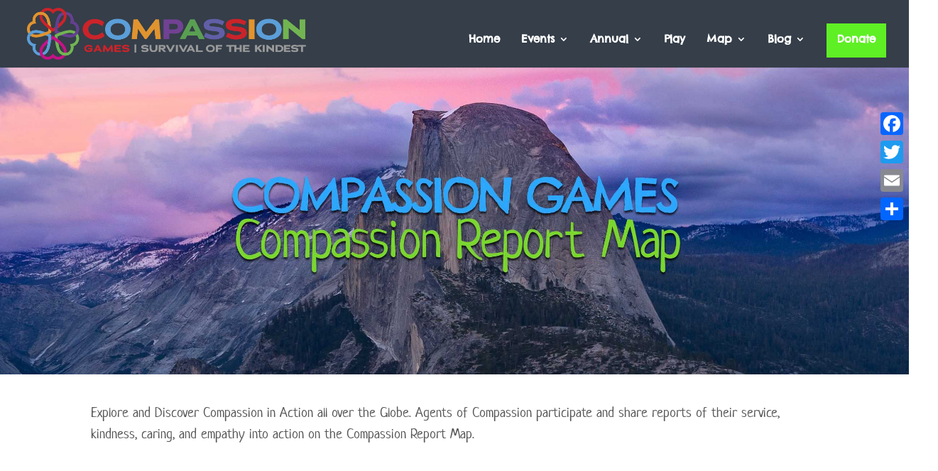

--- FILE ---
content_type: text/html
request_url: https://s3.amazonaws.com/compassionreports/index.html
body_size: 4727
content:
<!DOCTYPE html><html><head><meta http-equiv="Content-Type" content="text/html; charset=utf-8"><meta http-equiv="X-UA-Compatible" content="IE=Edge,chrome=1"><meta name="fragment" content="!"><meta name="apple-mobile-web-app-capable" content="yes"><meta name="apple-mobile-web-app-status-bar-style" content="black"><meta name="viewport" content="width=device-width,initial-scale=1"><link type="image/ico" rel="shortcut icon" href="resources/images/favicon.ico"><link type="image/ico" rel="icon" href="resources/images/favicon.ico"><link href="https://fonts.googleapis.com/css?family=Chelsea+Market" rel="stylesheet"><link href="//cdn.rawgit.com/noelboss/featherlight/1.7.2/release/featherlight.min.css" type="text/css" rel="stylesheet"><style>.featherlight-content{overflow:hidden!important}#share-buttons img{width:35px;padding:5px;border:0;box-shadow:0;display:inline}</style>
  <!--
    To correctly reference your Story Maps Crowdsource App in search engine:
     - create and fill out extensively an ArcGIS Online item that link to your final application
     - edit the following six tags. For more information, see the following blog post:
      (https://developerscorner.storymaps.arcgis.com/grow-your-story-maps-audience-with-open-graph-tags-b7639cb65d5c)
  -->
  <title></title>
  <meta name="description" content="Use the map to share acts of kindness, service and compassionate action (you can be anonymous). Sharing reports lets us measure and discover the impact we're making as a Global Team. Let's Play Together, so Everyone Wins. Game On!">

  <!-- Social Sharing -->
  <meta property="og:type" content="article"/>
  <meta property="og:title" content="Compassion Report Map"/>
  <meta property="og:description" content="Use the map to share acts of kindness, service and compassionate action (you can be anonymous). Sharing reports lets us measure and discover the impact we're making as a Global Team. Let's Play Together, so Everyone Wins. Game On!"/>
  <meta property="og:image" content="https://s3.amazonaws.com/compassiongamesmedia/compassionreports.jpg"/>
  <!-- END Social Sharing -->

  <script type="text/javascript">
		//-------------------------------------------------------------------------------------------
		//     Application configuration (ignored on ArcGIS Online and Portal)
		//-------------------------------------------------------------------------------------------
		var configOptions = {
			// Enter an application ID created through the Crowdsource builder
			appid: "d7e49fcb89e34f05b63299a742061edd",
			// Optionally to be able to use the appid URL parameter, configure here the list of application author
			//  whose application are allowed to be viewed by this Crowdsource deployment
			// This is the Portal username of the Crowdsource owner (e.g. ["user1"] or ["user1", "user2"])
			authorizedOwners: ["*"],
      // Optionally to secure Crowdsource's access, use an OAuth application ID (example: 6gyOg377fLUhUk6f)
      oAuthAppId: ""
		};
		// Optionally sharing, proxy URLs, Bing Maps key, Geometry and Geocode service's URLs can be configured in app/config.js. This is only required
		//   when the webmap is not hosted on ArcGIS Online or a Portal for ArcGIS instance and the application isn't deployed as /home/StoryMapCrowdsource/ or /apps/StoryMapCrowdsource/.
	</script>

  <!--[if IE 9]>
  <script type="text/javascript">
    alert('This app requires a modern browsers to run properly. Please update your browser then visit this page again.');
    window.location = "https://whatbrowser.org/";
  </script>
  <![endif]--><!--[if lt IE 9]>
  <script type="text/javascript">
    alert('This app requires a modern browsers to run properly. Please update your browser then visit this page again.');
    window.location = "https://whatbrowser.org/";
  </script>
  <![endif]--></head><body class="calcite">
  <style>
    /* CUSTOM CSS RULES */
  </style>
  <div id="app"></div><div id="loadingOverlay"><div id="loadingIndicator" class="loadingIndicator"><img src="resources/images/loader-light.gif"></div></div><!-- Loading --><style>body,html{margin:0;padding:0}#loadingOverlay{position:absolute;top:0;width:100%;height:100%;background-color:#E5E5E5;-webkit-box-shadow:inset 0 0 82px 19px rgba(0,0,0,.3);-moz-box-shadow:inset 0 0 82px 19px rgba(0,0,0,.3);box-shadow:inset 0 0 82px 19px rgba(0,0,0,.3)}#loadingIndicator{position:fixed;margin:-50px 0 0 -50px;top:50%;left:50%;text-align:center;z-index:900}#loadingIndicator img{position:relative;height:60px;width:60px;margin:20px}</style><script type="text/javascript">var app={version:"0.3.0",pathJSAPI:"//js.arcgis.com/3.20/"};</script><script type="text/javascript" src="app/main-config.min.js"></script></body></html>

--- FILE ---
content_type: text/css
request_url: https://www.compassiongames.org/wp-content/et-cache/333/et-core-unified-deferred-333.min.css?ver=1767997502
body_size: -82
content:
.et_pb_section_1.et_pb_section{padding-top:26px}.et_pb_row_0.et_pb_row{padding-top:13px!important;padding-bottom:5px!important;padding-top:13px;padding-bottom:5px}.et_pb_row_1.et_pb_row{padding-top:15px!important;padding-top:15px}.et_pb_video_0 .et_pb_video_overlay_hover:hover{background-color:rgba(0,0,0,.6)}.et_pb_text_1 h2{text-align:center}

--- FILE ---
content_type: text/css
request_url: https://s3.amazonaws.com/compassionreports/app/main-app-calcite.min.css?v=0.3.0
body_size: 167211
content:
/*! story-map-crowdsource - v0.3.0 - 2017-07-14, 02:41:32 PM - This application is released under the Apache License V2.0 by Esri http://www.esri.com/ - https://github.com/Esri/crowdsource-storytelling-template-js */.table{border-color:#a9a9a9}.btn{transition:all .25s ease}.btn-link{color:#0079c1}.btn-group.open .btn-default{background-color:#d2e9f9}.btn-group.open .dropdown-toggle{box-shadow:none}.btn-default:hover,.btn-default:active{background-color:#005e95;color:#fff}.btn-default:focus{background-color:#fff;color:#0079c1}.btn-primary:hover{background-color:#005e95;border-color:#005e95}.btn-success:hover{background-color:#338033;border-color:#338033}.btn-info:hover{background-color:#005e95;color:#fff}.btn-warning:hover{background-color:#d9bf2b;color:#4c4c4c}.btn-danger:hover{background-color:#ab3c16}.btn-default.active{background-color:#d2e9f9}.form-control{box-shadow:none}.form-control:focus{border-color:#3b8fc4;box-shadow:inset 0 1px 2px rgba(0,0,0,0.075),0 0 5px rgba(81,167,232,0.5)}select.form-control{border:0;outline:1px inset #959595;outline-offset:-1px}select.form-control:focus{outline:1px inset #3b8fc4}.has-success select.form-control{outline-color:#9bc19c}.has-warning select.form-control{outline-color:#d9bf2b}.has-error select.form-control{outline-color:#e4a793}select.form-control#disabledSelect{outline:1px inset #a9a9a9}.form-control#disabledTextInput,.form-control#disabledSelect,.form-control#disabledInput,.form-control#disabledSelect{border-color:#a9a9a9}.form-group .control-label{font-weight:normal}.left-inner-addon{position:relative}.left-inner-addon input{padding-left:38px}.left-inner-addon i{position:absolute;padding:10px 12px;pointer-events:none}.right-inner-addon{position:relative}.right-inner-addon input{padding-right:30px}.right-inner-addon i{position:absolute;right:0px;padding:10px 12px;pointer-events:none}.dropdown-header{background-color:#f8f8f8;border-bottom:1px solid #efefef;font-size:16px;padding:8px 10px}.dropdown.open .btn-default,.dropup.open .btn-default{background-color:#d2e9f9}.dropdown-menu{padding:0}.dropdown-menu li{border-top:1px solid #efefef}.dropdown-menu .divider{margin:0}.dropdown-menu li a{padding:10px}.dropdown-menu .glyphicon{padding-right:10px}.navbar-toggle{float:left;margin-left:15px;margin-right:0px}.navbar-icon{width:32px;position:relative;float:left;padding-right:6px;padding-bottom:10px}.navbar-nav,.navbar-brand,.navbar-btn,.navbar-text,.navbar-form,.navbar-form input,.navbar-form button,.navbar-nav .dropdown-menu{font-weight:400;font-size:16px;letter-spacing:0px}.navbar-nav .gis,.navbar-brand .gis,.navbar-btn .gis,.navbar-text .gis,.navbar-form .gis,.navbar-form input .gis,.navbar-form button .gis,.navbar-nav .dropdown-menu .gis{font-weight:600}.navbar-brand:hover{transition:color 150ms linear, text-decoration 150ms linear}.navbar-nav>li>a{padding-left:0px;padding-right:0px;margin-left:8px;margin-right:8px}.navbar-nav>li>a:hover,.navbar-nav>li>a:focus{background-image:linear-gradient(to bottom, transparent 92%, #0079c1 93%, #0079c1 100%);transition:color 150ms linear, text-decoration 150ms linear}@media (max-width: 767px){.navbar-nav>li>a:hover,.navbar-nav>li>a:focus{background-image:none}}.navbar-default .navbar-nav>.active>a,.navbar-inverse .navbar-nav>.active>a{padding-left:8px;padding-right:8px}.nav-tabs>li>a{border:1px solid transparent;border-left:0px;border-right:0px}.nav-tabs>li>a:hover{padding-top:5px;-moz-box-sizing:border-box;-webkit-box-sizing:border-box;box-sizing:border-box;border-color:#196fa6;border-bottom:1px solid #a9a9a9;border-top:2px solid #196fa6}.nav-tabs>li.active>a:hover{padding-top:6px}.pager li a:hover{color:#fff}.tooltip-inner{padding:6px 12px}.label{padding:5px 10px;font-weight:normal}.label.label-warning{color:#4c4c4c}.list-group a.list-group-item-success,.list-group a.list-group-item-info,.list-group a.list-group-item-warning,.list-group a.list-group-item-danger{color:#4c4c4c}.list-group-item{color:#4c4c4c}.list-group-item .badge{padding:7px 3px 5px 5px}.list-group-item.header{z-index:2;color:#4c4c4c;background-color:#f8f8f8;border-color:#828282}.list-group-item.active:hover .list-group-item-text{color:#fff}.list-group-item.active .list-group-item-text{color:#fff}.panel .panel-heading h3{font-weight:500}.panel.panel-success .panel-heading,.panel.panel-info .panel-heading,.panel.panel-warning .panel-heading,.panel.panel-danger .panel-heading{color:#595959}.badge{margin-left:5px;padding-top:6px;padding-bottom:6px;min-width:25px}.btn-default:hover .badge{background-color:#fff;color:#196fa6}.btn-info .badge,.btn-warning .badge{background-color:#fff;color:#4c4c4c}kbd{padding-top:4px;border-radius:4px}body{font-weight:300;font-size:17px;letter-spacing:.03em}h1,.h1,h2,.h2,h3,.h3,h4,.h4,h5,.h5,h6,.h6{margin-top:0px;margin-bottom:24px}.serif-face{font-family:"Open Sans",Georgia,serif}.code-face{font-family:"Consolas","Andale Mono","Lucida Console","Monaco","Courier New",Courier,monospace}blockquote{font-family:"Open Sans",Georgia,serif}.gis{font-weight:500}.cal-header{position:relative;padding:30px 15px 0px 15px;margin-bottom:30px;color:#fff;background-color:#196fa6}.cal-header h1{margin-top:0;font-size:32px;font-weight:300;line-height:1.25}@media (max-width: 768px){.cal-header h1{font-size:20px;padding-left:0px}}.cal-header h2{margin-top:0;font-size:1.6em;font-weight:400;line-height:1}@media (max-width: 768px){.cal-header h2{font-size:20px;padding-left:0px}}.cal-header .nav-tabs{border-bottom:1px solid transparent}.cal-header .nav-tabs>li>a{margin-right:4px;color:#fff;background:rgba(0,0,0,0.45)}.cal-header .nav-tabs>li>a:hover{background:rgba(0,0,0,0.3);border-color:#fff #fff transparent #fff}.cal-header .nav-tabs>li.active>a,.cal-header .nav-tabs>li.active>a:hover,.cal-header .nav-tabs>li.active>a:focus{color:#4c4c4c;background-color:#f8f8f8;border:1px solid transparent;border-bottom-color:transparent;cursor:default}.subheader-nav{position:relative;min-height:36px;border-bottom:1px solid #e0e0e0;margin-bottom:30px;margin-top:-30px}.micronav{font-size:12px;background:#f4f4f4;position:relative;min-height:22px;border-bottom:1px solid #e0e0e0;margin-bottom:30px;margin-top:-30px}html{position:relative;min-height:100%}body{margin-bottom:80px}.footer{position:absolute;bottom:0;width:100%;height:60px;background-color:#f4f4f4}.container .text-muted,.container-fluid .text-muted{margin:18px 0}.loader-bars:before,.loader-bars:after,.loader-bars{background:#56a5d8;-webkit-animation:load .8s infinite ease-in-out;animation:load .8s infinite ease-in-out;width:.85rem;height:2rem}.loader-bars:before,.loader-bars:after{position:absolute;top:0;content:''}@-webkit-keyframes load{0%,80%,100%{box-shadow:0 0 #56a5d8;background:#56a5d8;height:2rem}40%{box-shadow:0 -.5rem #0079c1;background:#0079c1;height:2.5rem}}@keyframes load{0%,80%,100%{box-shadow:0 0 #0079c1;background:#56a5d8;height:2rem}40%{box-shadow:0 -.5rem #0079c1;background:#0079c1;height:2.5rem}}.loader{display:none;position:relative}.loader.is-active{display:block}.loader-bars{text-indent:-9999em;margin:auto;position:absolute;right:50%;font-size:11px;-webkit-animation-delay:.16s;animation-delay:.16s}.loader-bars:before{left:-1.25rem}.loader-bars:after{left:1.25rem;-webkit-animation-delay:.32s;animation-delay:.32s}.loader-text{text-align:center;padding-top:4rem}.ie9 .loader-bars{position:inherit;background-color:transparent;background-image:url("../img/loader-ie9.gif");background-position:center top;animation:none;-webkit-animation-delay:none;-webkit-animation:none;width:64px;height:64px}.ie9 .loader-bars:before,.ie9 .loader-bars:after{background:none;animation:none;-webkit-animation:none;width:0px;height:0px}.ie9 .loader-text{padding-top:2rem}.cards-list{margin:0;padding:0}.cards-list>li{float:left;padding:0 13px}.cards-list li{list-style:none}.card{position:relative;display:inline-block;padding:20px;margin-bottom:40px;background-color:white;border:1px solid #ccc;text-align:center;width:255px;height:296px}.card img{height:133px;max-width:200px}.card hr{margin:1.7rem -1.7rem;border-top:1px solid #e7e7e7}.card h6{font-weight:400;color:#4c4c4c;display:block;display:-webkit-box;height:4rem;line-height:1.55rem;-webkit-line-clamp:2;-webkit-box-orient:vertical;overflow:hidden;text-overflow:ellipsis}.card-info{left:0;padding:0 2px;margin:0;width:100%;line-height:1.7rem;color:#6e6e6e;font-size:1.3rem}.card-info li{display:inline}.card-info li:first-of-type:after{content:" • "}.card-options{position:absolute;width:100%;height:100%;top:0;left:0;color:white;opacity:0;background:linear-gradient(rgba(0,0,0,0.6) 0, rgba(0,0,0,0.6) 172px, transparent 173px, rgba(255,255,255,0) 100%);transition:opacity ease-in-out 400ms}.card-options .glyphicon{visibility:hidden;right:-30px;margin-left:10px;transition:600ms}.card-options .glyphicon:nth-child(2){transition:900ms}.card-options .glyphicon:nth-child(3){transition:1200ms}.card-options .glyphicon:nth-child(4){transition:1500ms}.card-options:hover,.card-options:active,.card-options:focus{opacity:1;cursor:pointer;box-shadow:0 0 10px 1px rgba(0,0,0,0.2)}.card-options:hover>button,.card-options:active>button,.card-options:focus>button{transform:translateY(30px);visibility:visible}.card-options:hover .glyphicon,.card-options:active .glyphicon,.card-options:focus .glyphicon{transform:translateX(-30px);visibility:visible}.card-options:hover li,.card-options:active li,.card-options:focus li{visibility:visible}.card-options ul{position:absolute;right:12px;top:12px;color:white;font-size:rem(17px)}.card-options ul li{visibility:hidden;width:1.7rem;float:right;margin-right:-.12rem;cursor:pointer;visibility:hidden}.card-options button{background:rgba(255,255,255,0.1);display:inline-block;padding:10px;margin-top:2.4rem;text-decoration:none;border:1px solid white;color:white;cursor:pointer;transition:300ms;visibility:hidden;font-size:1.5rem;line-height:1.6rem}.card-options button:hover,.card-options button:active,.card-options button:focus{text-decoration:none;border:1px solid white;color:white;background:rgba(255,255,255,0.3)}/*! normalize.css v3.0.3 | MIT License | github.com/necolas/normalize.css */html{font-family:sans-serif;-ms-text-size-adjust:100%;-webkit-text-size-adjust:100%}body{margin:0}article,aside,details,figcaption,figure,footer,header,hgroup,main,menu,nav,section,summary{display:block}audio,canvas,progress,video{display:inline-block;vertical-align:baseline}audio:not([controls]){display:none;height:0}[hidden],template{display:none}a{background-color:transparent}a:active,a:hover{outline:0}abbr[title]{border-bottom:1px dotted}b,strong{font-weight:bold}dfn{font-style:italic}h1{font-size:2em;margin:0.67em 0}mark{background:#ff0;color:#000}small{font-size:80%}sub,sup{font-size:75%;line-height:0;position:relative;vertical-align:baseline}sup{top:-0.5em}sub{bottom:-0.25em}img{border:0}svg:not(:root){overflow:hidden}figure{margin:1em 40px}hr{box-sizing:content-box;height:0}pre{overflow:auto}code,kbd,pre,samp{font-family:monospace, monospace;font-size:1em}button,input,optgroup,select,textarea{color:inherit;font:inherit;margin:0}button{overflow:visible}button,select{text-transform:none}button,html input[type="button"],input[type="reset"],input[type="submit"]{-webkit-appearance:button;cursor:pointer}button[disabled],html input[disabled]{cursor:default}button::-moz-focus-inner,input::-moz-focus-inner{border:0;padding:0}input{line-height:normal}input[type="checkbox"],input[type="radio"]{box-sizing:border-box;padding:0}input[type="number"]::-webkit-inner-spin-button,input[type="number"]::-webkit-outer-spin-button{height:auto}input[type="search"]{-webkit-appearance:textfield;box-sizing:content-box}input[type="search"]::-webkit-search-cancel-button,input[type="search"]::-webkit-search-decoration{-webkit-appearance:none}fieldset{border:1px solid #c0c0c0;margin:0 2px;padding:0.35em 0.625em 0.75em}legend{border:0;padding:0}textarea{overflow:auto}optgroup{font-weight:bold}table{border-collapse:collapse;border-spacing:0}td,th{padding:0}/*! Source: https://github.com/h5bp/html5-boilerplate/blob/master/src/css/main.css */@media print{*,*:before,*:after{background:transparent !important;color:#000 !important;box-shadow:none !important;text-shadow:none !important}a,a:visited{text-decoration:underline}a[href]:after{content:" (" attr(href) ")"}abbr[title]:after{content:" (" attr(title) ")"}a[href^="#"]:after,a[href^="javascript:"]:after{content:""}pre,blockquote{border:1px solid #999;page-break-inside:avoid}thead{display:table-header-group}tr,img{page-break-inside:avoid}img{max-width:100% !important}p,h2,h3{orphans:3;widows:3}h2,h3{page-break-after:avoid}.navbar{display:none}.btn>.caret,.dropup>.btn>.caret{border-top-color:#000 !important}.label{border:1px solid #000}.table{border-collapse:collapse !important}.table td,.table th{background-color:#fff !important}.table-bordered th,.table-bordered td{border:1px solid #ddd !important}}@font-face{font-family:'Glyphicons Halflings';src:url("../bower_components/bootstrap-sass-official/assets/fonts/bootstrap/glyphicons-halflings-regular.eot");src:url("../bower_components/bootstrap-sass-official/assets/fonts/bootstrap/glyphicons-halflings-regular.eot?#iefix") format("embedded-opentype"),url("../bower_components/bootstrap-sass-official/assets/fonts/bootstrap/glyphicons-halflings-regular.woff2") format("woff2"),url("../bower_components/bootstrap-sass-official/assets/fonts/bootstrap/glyphicons-halflings-regular.woff") format("woff"),url("../bower_components/bootstrap-sass-official/assets/fonts/bootstrap/glyphicons-halflings-regular.ttf") format("truetype"),url("../bower_components/bootstrap-sass-official/assets/fonts/bootstrap/glyphicons-halflings-regular.svg#glyphicons_halflingsregular") format("svg")}.glyphicon{position:relative;top:1px;display:inline-block;font-family:'Glyphicons Halflings';font-style:normal;font-weight:normal;line-height:1;-webkit-font-smoothing:antialiased;-moz-osx-font-smoothing:grayscale}.glyphicon-asterisk:before{content:"\002a"}.glyphicon-plus:before{content:"\002b"}.glyphicon-euro:before,.glyphicon-eur:before{content:"\20ac"}.glyphicon-minus:before{content:"\2212"}.glyphicon-cloud:before{content:"\2601"}.glyphicon-envelope:before{content:"\2709"}.glyphicon-pencil:before{content:"\270f"}.glyphicon-glass:before{content:"\e001"}.glyphicon-music:before{content:"\e002"}.glyphicon-search:before{content:"\e003"}.glyphicon-heart:before{content:"\e005"}.glyphicon-star:before{content:"\e006"}.glyphicon-star-empty:before{content:"\e007"}.glyphicon-user:before{content:"\e008"}.glyphicon-film:before{content:"\e009"}.glyphicon-th-large:before{content:"\e010"}.glyphicon-th:before{content:"\e011"}.glyphicon-th-list:before{content:"\e012"}.glyphicon-ok:before{content:"\e013"}.glyphicon-remove:before{content:"\e014"}.glyphicon-zoom-in:before{content:"\e015"}.glyphicon-zoom-out:before{content:"\e016"}.glyphicon-off:before{content:"\e017"}.glyphicon-signal:before{content:"\e018"}.glyphicon-cog:before{content:"\e019"}.glyphicon-trash:before{content:"\e020"}.glyphicon-home:before{content:"\e021"}.glyphicon-file:before{content:"\e022"}.glyphicon-time:before{content:"\e023"}.glyphicon-road:before{content:"\e024"}.glyphicon-download-alt:before{content:"\e025"}.glyphicon-download:before{content:"\e026"}.glyphicon-upload:before{content:"\e027"}.glyphicon-inbox:before{content:"\e028"}.glyphicon-play-circle:before{content:"\e029"}.glyphicon-repeat:before{content:"\e030"}.glyphicon-refresh:before{content:"\e031"}.glyphicon-list-alt:before{content:"\e032"}.glyphicon-lock:before{content:"\e033"}.glyphicon-flag:before{content:"\e034"}.glyphicon-headphones:before{content:"\e035"}.glyphicon-volume-off:before{content:"\e036"}.glyphicon-volume-down:before{content:"\e037"}.glyphicon-volume-up:before{content:"\e038"}.glyphicon-qrcode:before{content:"\e039"}.glyphicon-barcode:before{content:"\e040"}.glyphicon-tag:before{content:"\e041"}.glyphicon-tags:before{content:"\e042"}.glyphicon-book:before{content:"\e043"}.glyphicon-bookmark:before{content:"\e044"}.glyphicon-print:before{content:"\e045"}.glyphicon-camera:before{content:"\e046"}.glyphicon-font:before{content:"\e047"}.glyphicon-bold:before{content:"\e048"}.glyphicon-italic:before{content:"\e049"}.glyphicon-text-height:before{content:"\e050"}.glyphicon-text-width:before{content:"\e051"}.glyphicon-align-left:before{content:"\e052"}.glyphicon-align-center:before{content:"\e053"}.glyphicon-align-right:before{content:"\e054"}.glyphicon-align-justify:before{content:"\e055"}.glyphicon-list:before{content:"\e056"}.glyphicon-indent-left:before{content:"\e057"}.glyphicon-indent-right:before{content:"\e058"}.glyphicon-facetime-video:before{content:"\e059"}.glyphicon-picture:before{content:"\e060"}.glyphicon-map-marker:before{content:"\e062"}.glyphicon-adjust:before{content:"\e063"}.glyphicon-tint:before{content:"\e064"}.glyphicon-edit:before{content:"\e065"}.glyphicon-share:before{content:"\e066"}.glyphicon-check:before{content:"\e067"}.glyphicon-move:before{content:"\e068"}.glyphicon-step-backward:before{content:"\e069"}.glyphicon-fast-backward:before{content:"\e070"}.glyphicon-backward:before{content:"\e071"}.glyphicon-play:before{content:"\e072"}.glyphicon-pause:before{content:"\e073"}.glyphicon-stop:before{content:"\e074"}.glyphicon-forward:before{content:"\e075"}.glyphicon-fast-forward:before{content:"\e076"}.glyphicon-step-forward:before{content:"\e077"}.glyphicon-eject:before{content:"\e078"}.glyphicon-chevron-left:before{content:"\e079"}.glyphicon-chevron-right:before{content:"\e080"}.glyphicon-plus-sign:before{content:"\e081"}.glyphicon-minus-sign:before{content:"\e082"}.glyphicon-remove-sign:before{content:"\e083"}.glyphicon-ok-sign:before{content:"\e084"}.glyphicon-question-sign:before{content:"\e085"}.glyphicon-info-sign:before{content:"\e086"}.glyphicon-screenshot:before{content:"\e087"}.glyphicon-remove-circle:before{content:"\e088"}.glyphicon-ok-circle:before{content:"\e089"}.glyphicon-ban-circle:before{content:"\e090"}.glyphicon-arrow-left:before{content:"\e091"}.glyphicon-arrow-right:before{content:"\e092"}.glyphicon-arrow-up:before{content:"\e093"}.glyphicon-arrow-down:before{content:"\e094"}.glyphicon-share-alt:before{content:"\e095"}.glyphicon-resize-full:before{content:"\e096"}.glyphicon-resize-small:before{content:"\e097"}.glyphicon-exclamation-sign:before{content:"\e101"}.glyphicon-gift:before{content:"\e102"}.glyphicon-leaf:before{content:"\e103"}.glyphicon-fire:before{content:"\e104"}.glyphicon-eye-open:before{content:"\e105"}.glyphicon-eye-close:before{content:"\e106"}.glyphicon-warning-sign:before{content:"\e107"}.glyphicon-plane:before{content:"\e108"}.glyphicon-calendar:before{content:"\e109"}.glyphicon-random:before{content:"\e110"}.glyphicon-comment:before{content:"\e111"}.glyphicon-magnet:before{content:"\e112"}.glyphicon-chevron-up:before{content:"\e113"}.glyphicon-chevron-down:before{content:"\e114"}.glyphicon-retweet:before{content:"\e115"}.glyphicon-shopping-cart:before{content:"\e116"}.glyphicon-folder-close:before{content:"\e117"}.glyphicon-folder-open:before{content:"\e118"}.glyphicon-resize-vertical:before{content:"\e119"}.glyphicon-resize-horizontal:before{content:"\e120"}.glyphicon-hdd:before{content:"\e121"}.glyphicon-bullhorn:before{content:"\e122"}.glyphicon-bell:before{content:"\e123"}.glyphicon-certificate:before{content:"\e124"}.glyphicon-thumbs-up:before{content:"\e125"}.glyphicon-thumbs-down:before{content:"\e126"}.glyphicon-hand-right:before{content:"\e127"}.glyphicon-hand-left:before{content:"\e128"}.glyphicon-hand-up:before{content:"\e129"}.glyphicon-hand-down:before{content:"\e130"}.glyphicon-circle-arrow-right:before{content:"\e131"}.glyphicon-circle-arrow-left:before{content:"\e132"}.glyphicon-circle-arrow-up:before{content:"\e133"}.glyphicon-circle-arrow-down:before{content:"\e134"}.glyphicon-globe:before{content:"\e135"}.glyphicon-wrench:before{content:"\e136"}.glyphicon-tasks:before{content:"\e137"}.glyphicon-filter:before{content:"\e138"}.glyphicon-briefcase:before{content:"\e139"}.glyphicon-fullscreen:before{content:"\e140"}.glyphicon-dashboard:before{content:"\e141"}.glyphicon-paperclip:before{content:"\e142"}.glyphicon-heart-empty:before{content:"\e143"}.glyphicon-link:before{content:"\e144"}.glyphicon-phone:before{content:"\e145"}.glyphicon-pushpin:before{content:"\e146"}.glyphicon-usd:before{content:"\e148"}.glyphicon-gbp:before{content:"\e149"}.glyphicon-sort:before{content:"\e150"}.glyphicon-sort-by-alphabet:before{content:"\e151"}.glyphicon-sort-by-alphabet-alt:before{content:"\e152"}.glyphicon-sort-by-order:before{content:"\e153"}.glyphicon-sort-by-order-alt:before{content:"\e154"}.glyphicon-sort-by-attributes:before{content:"\e155"}.glyphicon-sort-by-attributes-alt:before{content:"\e156"}.glyphicon-unchecked:before{content:"\e157"}.glyphicon-expand:before{content:"\e158"}.glyphicon-collapse-down:before{content:"\e159"}.glyphicon-collapse-up:before{content:"\e160"}.glyphicon-log-in:before{content:"\e161"}.glyphicon-flash:before{content:"\e162"}.glyphicon-log-out:before{content:"\e163"}.glyphicon-new-window:before{content:"\e164"}.glyphicon-record:before{content:"\e165"}.glyphicon-save:before{content:"\e166"}.glyphicon-open:before{content:"\e167"}.glyphicon-saved:before{content:"\e168"}.glyphicon-import:before{content:"\e169"}.glyphicon-export:before{content:"\e170"}.glyphicon-send:before{content:"\e171"}.glyphicon-floppy-disk:before{content:"\e172"}.glyphicon-floppy-saved:before{content:"\e173"}.glyphicon-floppy-remove:before{content:"\e174"}.glyphicon-floppy-save:before{content:"\e175"}.glyphicon-floppy-open:before{content:"\e176"}.glyphicon-credit-card:before{content:"\e177"}.glyphicon-transfer:before{content:"\e178"}.glyphicon-cutlery:before{content:"\e179"}.glyphicon-header:before{content:"\e180"}.glyphicon-compressed:before{content:"\e181"}.glyphicon-earphone:before{content:"\e182"}.glyphicon-phone-alt:before{content:"\e183"}.glyphicon-tower:before{content:"\e184"}.glyphicon-stats:before{content:"\e185"}.glyphicon-sd-video:before{content:"\e186"}.glyphicon-hd-video:before{content:"\e187"}.glyphicon-subtitles:before{content:"\e188"}.glyphicon-sound-stereo:before{content:"\e189"}.glyphicon-sound-dolby:before{content:"\e190"}.glyphicon-sound-5-1:before{content:"\e191"}.glyphicon-sound-6-1:before{content:"\e192"}.glyphicon-sound-7-1:before{content:"\e193"}.glyphicon-copyright-mark:before{content:"\e194"}.glyphicon-registration-mark:before{content:"\e195"}.glyphicon-cloud-download:before{content:"\e197"}.glyphicon-cloud-upload:before{content:"\e198"}.glyphicon-tree-conifer:before{content:"\e199"}.glyphicon-tree-deciduous:before{content:"\e200"}.glyphicon-cd:before{content:"\e201"}.glyphicon-save-file:before{content:"\e202"}.glyphicon-open-file:before{content:"\e203"}.glyphicon-level-up:before{content:"\e204"}.glyphicon-copy:before{content:"\e205"}.glyphicon-paste:before{content:"\e206"}.glyphicon-alert:before{content:"\e209"}.glyphicon-equalizer:before{content:"\e210"}.glyphicon-king:before{content:"\e211"}.glyphicon-queen:before{content:"\e212"}.glyphicon-pawn:before{content:"\e213"}.glyphicon-bishop:before{content:"\e214"}.glyphicon-knight:before{content:"\e215"}.glyphicon-baby-formula:before{content:"\e216"}.glyphicon-tent:before{content:"\26fa"}.glyphicon-blackboard:before{content:"\e218"}.glyphicon-bed:before{content:"\e219"}.glyphicon-apple:before{content:"\f8ff"}.glyphicon-erase:before{content:"\e221"}.glyphicon-hourglass:before{content:"\231b"}.glyphicon-lamp:before{content:"\e223"}.glyphicon-duplicate:before{content:"\e224"}.glyphicon-piggy-bank:before{content:"\e225"}.glyphicon-scissors:before{content:"\e226"}.glyphicon-bitcoin:before{content:"\e227"}.glyphicon-btc:before{content:"\e227"}.glyphicon-xbt:before{content:"\e227"}.glyphicon-yen:before{content:"\00a5"}.glyphicon-jpy:before{content:"\00a5"}.glyphicon-ruble:before{content:"\20bd"}.glyphicon-rub:before{content:"\20bd"}.glyphicon-scale:before{content:"\e230"}.glyphicon-ice-lolly:before{content:"\e231"}.glyphicon-ice-lolly-tasted:before{content:"\e232"}.glyphicon-education:before{content:"\e233"}.glyphicon-option-horizontal:before{content:"\e234"}.glyphicon-option-vertical:before{content:"\e235"}.glyphicon-menu-hamburger:before{content:"\e236"}.glyphicon-modal-window:before{content:"\e237"}.glyphicon-oil:before{content:"\e238"}.glyphicon-grain:before{content:"\e239"}.glyphicon-sunglasses:before{content:"\e240"}.glyphicon-text-size:before{content:"\e241"}.glyphicon-text-color:before{content:"\e242"}.glyphicon-text-background:before{content:"\e243"}.glyphicon-object-align-top:before{content:"\e244"}.glyphicon-object-align-bottom:before{content:"\e245"}.glyphicon-object-align-horizontal:before{content:"\e246"}.glyphicon-object-align-left:before{content:"\e247"}.glyphicon-object-align-vertical:before{content:"\e248"}.glyphicon-object-align-right:before{content:"\e249"}.glyphicon-triangle-right:before{content:"\e250"}.glyphicon-triangle-left:before{content:"\e251"}.glyphicon-triangle-bottom:before{content:"\e252"}.glyphicon-triangle-top:before{content:"\e253"}.glyphicon-console:before{content:"\e254"}.glyphicon-superscript:before{content:"\e255"}.glyphicon-subscript:before{content:"\e256"}.glyphicon-menu-left:before{content:"\e257"}.glyphicon-menu-right:before{content:"\e258"}.glyphicon-menu-down:before{content:"\e259"}.glyphicon-menu-up:before{content:"\e260"}*{-webkit-box-sizing:border-box;-moz-box-sizing:border-box;box-sizing:border-box}*:before,*:after{-webkit-box-sizing:border-box;-moz-box-sizing:border-box;box-sizing:border-box}html{font-size:10px;-webkit-tap-highlight-color:transparent}body{font-family:"Open Sans","Helvetica Neue","Helvetica","Arial",sans-serif;font-size:16px;line-height:1.5;color:#4c4c4c;background-color:#f8f8f8}input,button,select,textarea{font-family:inherit;font-size:inherit;line-height:inherit}a{color:#0079c1;text-decoration:none}a:hover,a:focus{color:#005e95;text-decoration:underline}a:focus{outline:5px auto -webkit-focus-ring-color;outline-offset:-2px}figure{margin:0}img{vertical-align:middle}.img-responsive{display:block;max-width:100%;height:auto}.img-rounded{border-radius:0px}.img-thumbnail{padding:4px;line-height:1.5;background-color:#f8f8f8;border:1px solid #ddd;border-radius:#ccc;-webkit-transition:all 0.2s ease-in-out;-o-transition:all 0.2s ease-in-out;transition:all 0.2s ease-in-out;display:inline-block;max-width:100%;height:auto}.img-circle{border-radius:50%}hr{margin-top:24px;margin-bottom:24px;border:0;border-top:1px solid #ccc}.sr-only{position:absolute;width:1px;height:1px;margin:-1px;padding:0;overflow:hidden;clip:rect(0, 0, 0, 0);border:0}.sr-only-focusable:active,.sr-only-focusable:focus{position:static;width:auto;height:auto;margin:0;overflow:visible;clip:auto}[role="button"]{cursor:pointer}h1,h2,h3,h4,h5,h6,.h1,.h2,.h3,.h4,.h5,.h6{font-family:"Open Sans","Helvetica Neue","Helvetica","Arial",sans-serif;font-weight:300;line-height:1.2;color:inherit}h1 small,h1 .small,h2 small,h2 .small,h3 small,h3 .small,h4 small,h4 .small,h5 small,h5 .small,h6 small,h6 .small,.h1 small,.h1 .small,.h2 small,.h2 .small,.h3 small,.h3 .small,.h4 small,.h4 .small,.h5 small,.h5 .small,.h6 small,.h6 .small{font-weight:normal;line-height:1;color:#a9a9a9}h1,.h1,h2,.h2,h3,.h3{margin-top:24px;margin-bottom:12px}h1 small,h1 .small,.h1 small,.h1 .small,h2 small,h2 .small,.h2 small,.h2 .small,h3 small,h3 .small,.h3 small,.h3 .small{font-size:65%}h4,.h4,h5,.h5,h6,.h6{margin-top:12px;margin-bottom:12px}h4 small,h4 .small,.h4 small,.h4 .small,h5 small,h5 .small,.h5 small,.h5 .small,h6 small,h6 .small,.h6 small,.h6 .small{font-size:75%}h1,.h1{font-size:32px}h2,.h2{font-size:27px}h3,.h3{font-size:25px}h4,.h4{font-size:21px}h5,.h5{font-size:20px}h6,.h6{font-size:17px}p{margin:0 0 12px}.lead{margin-bottom:24px;font-size:18px;font-weight:300;line-height:1.4}@media (min-width: 768px){.lead{font-size:24px}}small,.small{font-size:75%}mark,.mark{background-color:#f3edc7;padding:.2em}.text-left{text-align:left}.text-right{text-align:right}.text-center{text-align:center}.text-justify{text-align:justify}.text-nowrap{white-space:nowrap}.text-lowercase{text-transform:lowercase}.text-uppercase,.initialism{text-transform:uppercase}.text-capitalize{text-transform:capitalize}.text-muted{color:#a9a9a9}.text-primary{color:#196fa6}a.text-primary:hover,a.text-primary:focus{color:#12517a}.text-success{color:#5a9359}a.text-success:hover,a.text-success:focus{color:#477346}.text-info{color:#56a5d8}a.text-info:hover,a.text-info:focus{color:#2f8ecc}.text-warning{color:#a68d00}a.text-warning:hover,a.text-warning:focus{color:#736200}.text-danger{color:#de2900}a.text-danger:hover,a.text-danger:focus{color:#ab2000}.bg-primary{color:#fff}.bg-primary{background-color:#196fa6}a.bg-primary:hover,a.bg-primary:focus{background-color:#12517a}.bg-success{background-color:#ddeedb}a.bg-success:hover,a.bg-success:focus{background-color:#bcdeb8}.bg-info{background-color:#d2e9f9}a.bg-info:hover,a.bg-info:focus{background-color:#a5d3f3}.bg-warning{background-color:#f3edc7}a.bg-warning:hover,a.bg-warning:focus{background-color:#eae09d}.bg-danger{background-color:#f3ded7}a.bg-danger:hover,a.bg-danger:focus{background-color:#e7beb0}.page-header{padding-bottom:11px;margin:48px 0 24px;border-bottom:1px solid #ccc}ul,ol{margin-top:0;margin-bottom:12px}ul ul,ul ol,ol ul,ol ol{margin-bottom:0}.list-unstyled{padding-left:0;list-style:none}.list-inline{padding-left:0;list-style:none;margin-left:-5px}.list-inline>li{display:inline-block;padding-left:5px;padding-right:5px}dl{margin-top:0;margin-bottom:24px}dt,dd{line-height:1.5}dt{font-weight:bold}dd{margin-left:0}.dl-horizontal dd:before,.dl-horizontal dd:after{content:" ";display:table}.dl-horizontal dd:after{clear:both}@media (min-width: 768px){.dl-horizontal dt{float:left;width:160px;clear:left;text-align:right;overflow:hidden;text-overflow:ellipsis;white-space:nowrap}.dl-horizontal dd{margin-left:180px}}abbr[title],abbr[data-original-title]{cursor:help;border-bottom:1px dotted #a9a9a9}.initialism{font-size:90%}blockquote{padding:12px 24px;margin:0 0 24px;font-size:20px;border-left:5px solid #ccc}blockquote p:last-child,blockquote ul:last-child,blockquote ol:last-child{margin-bottom:0}blockquote footer,blockquote small,blockquote .small{display:block;font-size:80%;line-height:1.5;color:#a9a9a9}blockquote footer:before,blockquote small:before,blockquote .small:before{content:'\2014 \00A0'}.blockquote-reverse,blockquote.pull-right{padding-right:15px;padding-left:0;border-right:5px solid #ccc;border-left:0;text-align:right}.blockquote-reverse footer:before,.blockquote-reverse small:before,.blockquote-reverse .small:before,blockquote.pull-right footer:before,blockquote.pull-right small:before,blockquote.pull-right .small:before{content:''}.blockquote-reverse footer:after,.blockquote-reverse small:after,.blockquote-reverse .small:after,blockquote.pull-right footer:after,blockquote.pull-right small:after,blockquote.pull-right .small:after{content:'\00A0 \2014'}address{margin-bottom:24px;font-style:normal;line-height:1.5}code,kbd,pre,samp{font-family:"Consolas","Andale Mono","Lucida Console","Monaco","Courier New",Courier,monospace}code{padding:2px 4px;font-size:90%;color:#ab3c16;background-color:#f8f8f8;border-radius:0px}kbd{padding:2px 4px;font-size:90%;color:#fff;background-color:#323232;border-radius:0px;box-shadow:inset 0 -1px 0 rgba(0,0,0,0.25)}kbd kbd{padding:0;font-size:100%;font-weight:bold;box-shadow:none}pre{display:block;padding:11.5px;margin:0 0 12px;font-size:15px;line-height:1.5;word-break:break-all;word-wrap:break-word;color:#828282;background-color:#f4f4f4;border:1px solid #ccc;border-radius:0px}pre code{padding:0;font-size:inherit;color:inherit;white-space:pre-wrap;background-color:transparent;border-radius:0}.pre-scrollable{max-height:340px;overflow-y:scroll}.container{margin-right:auto;margin-left:auto;padding-left:15px;padding-right:15px}.container:before,.container:after{content:" ";display:table}.container:after{clear:both}@media (min-width: 768px){.container{width:750px}}@media (min-width: 992px){.container{width:970px}}@media (min-width: 1200px){.container{width:1170px}}.container-fluid{margin-right:auto;margin-left:auto;padding-left:15px;padding-right:15px}.container-fluid:before,.container-fluid:after{content:" ";display:table}.container-fluid:after{clear:both}.row{margin-left:-15px;margin-right:-15px}.row:before,.row:after{content:" ";display:table}.row:after{clear:both}.col-xs-1,.col-sm-1,.col-md-1,.col-lg-1,.col-xs-2,.col-sm-2,.col-md-2,.col-lg-2,.col-xs-3,.col-sm-3,.col-md-3,.col-lg-3,.col-xs-4,.col-sm-4,.col-md-4,.col-lg-4,.col-xs-5,.col-sm-5,.col-md-5,.col-lg-5,.col-xs-6,.col-sm-6,.col-md-6,.col-lg-6,.col-xs-7,.col-sm-7,.col-md-7,.col-lg-7,.col-xs-8,.col-sm-8,.col-md-8,.col-lg-8,.col-xs-9,.col-sm-9,.col-md-9,.col-lg-9,.col-xs-10,.col-sm-10,.col-md-10,.col-lg-10,.col-xs-11,.col-sm-11,.col-md-11,.col-lg-11,.col-xs-12,.col-sm-12,.col-md-12,.col-lg-12{position:relative;min-height:1px;padding-left:15px;padding-right:15px}.col-xs-1,.col-xs-2,.col-xs-3,.col-xs-4,.col-xs-5,.col-xs-6,.col-xs-7,.col-xs-8,.col-xs-9,.col-xs-10,.col-xs-11,.col-xs-12{float:left}.col-xs-1{width:8.3333333333%}.col-xs-2{width:16.6666666667%}.col-xs-3{width:25%}.col-xs-4{width:33.3333333333%}.col-xs-5{width:41.6666666667%}.col-xs-6{width:50%}.col-xs-7{width:58.3333333333%}.col-xs-8{width:66.6666666667%}.col-xs-9{width:75%}.col-xs-10{width:83.3333333333%}.col-xs-11{width:91.6666666667%}.col-xs-12{width:100%}.col-xs-pull-0{right:auto}.col-xs-pull-1{right:8.3333333333%}.col-xs-pull-2{right:16.6666666667%}.col-xs-pull-3{right:25%}.col-xs-pull-4{right:33.3333333333%}.col-xs-pull-5{right:41.6666666667%}.col-xs-pull-6{right:50%}.col-xs-pull-7{right:58.3333333333%}.col-xs-pull-8{right:66.6666666667%}.col-xs-pull-9{right:75%}.col-xs-pull-10{right:83.3333333333%}.col-xs-pull-11{right:91.6666666667%}.col-xs-pull-12{right:100%}.col-xs-push-0{left:auto}.col-xs-push-1{left:8.3333333333%}.col-xs-push-2{left:16.6666666667%}.col-xs-push-3{left:25%}.col-xs-push-4{left:33.3333333333%}.col-xs-push-5{left:41.6666666667%}.col-xs-push-6{left:50%}.col-xs-push-7{left:58.3333333333%}.col-xs-push-8{left:66.6666666667%}.col-xs-push-9{left:75%}.col-xs-push-10{left:83.3333333333%}.col-xs-push-11{left:91.6666666667%}.col-xs-push-12{left:100%}.col-xs-offset-0{margin-left:0%}.col-xs-offset-1{margin-left:8.3333333333%}.col-xs-offset-2{margin-left:16.6666666667%}.col-xs-offset-3{margin-left:25%}.col-xs-offset-4{margin-left:33.3333333333%}.col-xs-offset-5{margin-left:41.6666666667%}.col-xs-offset-6{margin-left:50%}.col-xs-offset-7{margin-left:58.3333333333%}.col-xs-offset-8{margin-left:66.6666666667%}.col-xs-offset-9{margin-left:75%}.col-xs-offset-10{margin-left:83.3333333333%}.col-xs-offset-11{margin-left:91.6666666667%}.col-xs-offset-12{margin-left:100%}@media (min-width: 768px){.col-sm-1,.col-sm-2,.col-sm-3,.col-sm-4,.col-sm-5,.col-sm-6,.col-sm-7,.col-sm-8,.col-sm-9,.col-sm-10,.col-sm-11,.col-sm-12{float:left}.col-sm-1{width:8.3333333333%}.col-sm-2{width:16.6666666667%}.col-sm-3{width:25%}.col-sm-4{width:33.3333333333%}.col-sm-5{width:41.6666666667%}.col-sm-6{width:50%}.col-sm-7{width:58.3333333333%}.col-sm-8{width:66.6666666667%}.col-sm-9{width:75%}.col-sm-10{width:83.3333333333%}.col-sm-11{width:91.6666666667%}.col-sm-12{width:100%}.col-sm-pull-0{right:auto}.col-sm-pull-1{right:8.3333333333%}.col-sm-pull-2{right:16.6666666667%}.col-sm-pull-3{right:25%}.col-sm-pull-4{right:33.3333333333%}.col-sm-pull-5{right:41.6666666667%}.col-sm-pull-6{right:50%}.col-sm-pull-7{right:58.3333333333%}.col-sm-pull-8{right:66.6666666667%}.col-sm-pull-9{right:75%}.col-sm-pull-10{right:83.3333333333%}.col-sm-pull-11{right:91.6666666667%}.col-sm-pull-12{right:100%}.col-sm-push-0{left:auto}.col-sm-push-1{left:8.3333333333%}.col-sm-push-2{left:16.6666666667%}.col-sm-push-3{left:25%}.col-sm-push-4{left:33.3333333333%}.col-sm-push-5{left:41.6666666667%}.col-sm-push-6{left:50%}.col-sm-push-7{left:58.3333333333%}.col-sm-push-8{left:66.6666666667%}.col-sm-push-9{left:75%}.col-sm-push-10{left:83.3333333333%}.col-sm-push-11{left:91.6666666667%}.col-sm-push-12{left:100%}.col-sm-offset-0{margin-left:0%}.col-sm-offset-1{margin-left:8.3333333333%}.col-sm-offset-2{margin-left:16.6666666667%}.col-sm-offset-3{margin-left:25%}.col-sm-offset-4{margin-left:33.3333333333%}.col-sm-offset-5{margin-left:41.6666666667%}.col-sm-offset-6{margin-left:50%}.col-sm-offset-7{margin-left:58.3333333333%}.col-sm-offset-8{margin-left:66.6666666667%}.col-sm-offset-9{margin-left:75%}.col-sm-offset-10{margin-left:83.3333333333%}.col-sm-offset-11{margin-left:91.6666666667%}.col-sm-offset-12{margin-left:100%}}@media (min-width: 992px){.col-md-1,.col-md-2,.col-md-3,.col-md-4,.col-md-5,.col-md-6,.col-md-7,.col-md-8,.col-md-9,.col-md-10,.col-md-11,.col-md-12{float:left}.col-md-1{width:8.3333333333%}.col-md-2{width:16.6666666667%}.col-md-3{width:25%}.col-md-4{width:33.3333333333%}.col-md-5{width:41.6666666667%}.col-md-6{width:50%}.col-md-7{width:58.3333333333%}.col-md-8{width:66.6666666667%}.col-md-9{width:75%}.col-md-10{width:83.3333333333%}.col-md-11{width:91.6666666667%}.col-md-12{width:100%}.col-md-pull-0{right:auto}.col-md-pull-1{right:8.3333333333%}.col-md-pull-2{right:16.6666666667%}.col-md-pull-3{right:25%}.col-md-pull-4{right:33.3333333333%}.col-md-pull-5{right:41.6666666667%}.col-md-pull-6{right:50%}.col-md-pull-7{right:58.3333333333%}.col-md-pull-8{right:66.6666666667%}.col-md-pull-9{right:75%}.col-md-pull-10{right:83.3333333333%}.col-md-pull-11{right:91.6666666667%}.col-md-pull-12{right:100%}.col-md-push-0{left:auto}.col-md-push-1{left:8.3333333333%}.col-md-push-2{left:16.6666666667%}.col-md-push-3{left:25%}.col-md-push-4{left:33.3333333333%}.col-md-push-5{left:41.6666666667%}.col-md-push-6{left:50%}.col-md-push-7{left:58.3333333333%}.col-md-push-8{left:66.6666666667%}.col-md-push-9{left:75%}.col-md-push-10{left:83.3333333333%}.col-md-push-11{left:91.6666666667%}.col-md-push-12{left:100%}.col-md-offset-0{margin-left:0%}.col-md-offset-1{margin-left:8.3333333333%}.col-md-offset-2{margin-left:16.6666666667%}.col-md-offset-3{margin-left:25%}.col-md-offset-4{margin-left:33.3333333333%}.col-md-offset-5{margin-left:41.6666666667%}.col-md-offset-6{margin-left:50%}.col-md-offset-7{margin-left:58.3333333333%}.col-md-offset-8{margin-left:66.6666666667%}.col-md-offset-9{margin-left:75%}.col-md-offset-10{margin-left:83.3333333333%}.col-md-offset-11{margin-left:91.6666666667%}.col-md-offset-12{margin-left:100%}}@media (min-width: 1200px){.col-lg-1,.col-lg-2,.col-lg-3,.col-lg-4,.col-lg-5,.col-lg-6,.col-lg-7,.col-lg-8,.col-lg-9,.col-lg-10,.col-lg-11,.col-lg-12{float:left}.col-lg-1{width:8.3333333333%}.col-lg-2{width:16.6666666667%}.col-lg-3{width:25%}.col-lg-4{width:33.3333333333%}.col-lg-5{width:41.6666666667%}.col-lg-6{width:50%}.col-lg-7{width:58.3333333333%}.col-lg-8{width:66.6666666667%}.col-lg-9{width:75%}.col-lg-10{width:83.3333333333%}.col-lg-11{width:91.6666666667%}.col-lg-12{width:100%}.col-lg-pull-0{right:auto}.col-lg-pull-1{right:8.3333333333%}.col-lg-pull-2{right:16.6666666667%}.col-lg-pull-3{right:25%}.col-lg-pull-4{right:33.3333333333%}.col-lg-pull-5{right:41.6666666667%}.col-lg-pull-6{right:50%}.col-lg-pull-7{right:58.3333333333%}.col-lg-pull-8{right:66.6666666667%}.col-lg-pull-9{right:75%}.col-lg-pull-10{right:83.3333333333%}.col-lg-pull-11{right:91.6666666667%}.col-lg-pull-12{right:100%}.col-lg-push-0{left:auto}.col-lg-push-1{left:8.3333333333%}.col-lg-push-2{left:16.6666666667%}.col-lg-push-3{left:25%}.col-lg-push-4{left:33.3333333333%}.col-lg-push-5{left:41.6666666667%}.col-lg-push-6{left:50%}.col-lg-push-7{left:58.3333333333%}.col-lg-push-8{left:66.6666666667%}.col-lg-push-9{left:75%}.col-lg-push-10{left:83.3333333333%}.col-lg-push-11{left:91.6666666667%}.col-lg-push-12{left:100%}.col-lg-offset-0{margin-left:0%}.col-lg-offset-1{margin-left:8.3333333333%}.col-lg-offset-2{margin-left:16.6666666667%}.col-lg-offset-3{margin-left:25%}.col-lg-offset-4{margin-left:33.3333333333%}.col-lg-offset-5{margin-left:41.6666666667%}.col-lg-offset-6{margin-left:50%}.col-lg-offset-7{margin-left:58.3333333333%}.col-lg-offset-8{margin-left:66.6666666667%}.col-lg-offset-9{margin-left:75%}.col-lg-offset-10{margin-left:83.3333333333%}.col-lg-offset-11{margin-left:91.6666666667%}.col-lg-offset-12{margin-left:100%}}table{background-color:transparent}caption{padding-top:8px 8px 8px 15px;padding-bottom:8px 8px 8px 15px;color:#a9a9a9;text-align:left}th{text-align:left}.table{width:100%;max-width:100%;margin-bottom:24px}.table>thead>tr>th,.table>thead>tr>td,.table>tbody>tr>th,.table>tbody>tr>td,.table>tfoot>tr>th,.table>tfoot>tr>td{padding:8px 8px 8px 15px;line-height:1.5;vertical-align:top;border-top:1px solid #a9a9a9}.table>thead>tr>th{vertical-align:bottom;border-bottom:2px solid #a9a9a9}.table>caption+thead>tr:first-child>th,.table>caption+thead>tr:first-child>td,.table>colgroup+thead>tr:first-child>th,.table>colgroup+thead>tr:first-child>td,.table>thead:first-child>tr:first-child>th,.table>thead:first-child>tr:first-child>td{border-top:0}.table>tbody+tbody{border-top:2px solid #a9a9a9}.table .table{background-color:#f8f8f8}.table-condensed>thead>tr>th,.table-condensed>thead>tr>td,.table-condensed>tbody>tr>th,.table-condensed>tbody>tr>td,.table-condensed>tfoot>tr>th,.table-condensed>tfoot>tr>td{padding:5px}.table-bordered{border:1px solid #a9a9a9}.table-bordered>thead>tr>th,.table-bordered>thead>tr>td,.table-bordered>tbody>tr>th,.table-bordered>tbody>tr>td,.table-bordered>tfoot>tr>th,.table-bordered>tfoot>tr>td{border:1px solid #a9a9a9}.table-bordered>thead>tr>th,.table-bordered>thead>tr>td{border-bottom-width:2px}.table-striped>tbody>tr:nth-of-type(odd){background-color:#efefef}.table-hover>tbody>tr:hover{background-color:#efefef}table col[class*="col-"]{position:static;float:none;display:table-column}table td[class*="col-"],table th[class*="col-"]{position:static;float:none;display:table-cell}.table>thead>tr>td.active,.table>thead>tr>th.active,.table>thead>tr.active>td,.table>thead>tr.active>th,.table>tbody>tr>td.active,.table>tbody>tr>th.active,.table>tbody>tr.active>td,.table>tbody>tr.active>th,.table>tfoot>tr>td.active,.table>tfoot>tr>th.active,.table>tfoot>tr.active>td,.table>tfoot>tr.active>th{background-color:#aadbfa}.table-hover>tbody>tr>td.active:hover,.table-hover>tbody>tr>th.active:hover,.table-hover>tbody>tr.active:hover>td,.table-hover>tbody>tr:hover>.active,.table-hover>tbody>tr.active:hover>th{background-color:#92d1f9}.table>thead>tr>td.success,.table>thead>tr>th.success,.table>thead>tr.success>td,.table>thead>tr.success>th,.table>tbody>tr>td.success,.table>tbody>tr>th.success,.table>tbody>tr.success>td,.table>tbody>tr.success>th,.table>tfoot>tr>td.success,.table>tfoot>tr>th.success,.table>tfoot>tr.success>td,.table>tfoot>tr.success>th{background-color:#ddeedb}.table-hover>tbody>tr>td.success:hover,.table-hover>tbody>tr>th.success:hover,.table-hover>tbody>tr.success:hover>td,.table-hover>tbody>tr:hover>.success,.table-hover>tbody>tr.success:hover>th{background-color:#cde6ca}.table>thead>tr>td.info,.table>thead>tr>th.info,.table>thead>tr.info>td,.table>thead>tr.info>th,.table>tbody>tr>td.info,.table>tbody>tr>th.info,.table>tbody>tr.info>td,.table>tbody>tr.info>th,.table>tfoot>tr>td.info,.table>tfoot>tr>th.info,.table>tfoot>tr.info>td,.table>tfoot>tr.info>th{background-color:#d2e9f9}.table-hover>tbody>tr>td.info:hover,.table-hover>tbody>tr>th.info:hover,.table-hover>tbody>tr.info:hover>td,.table-hover>tbody>tr:hover>.info,.table-hover>tbody>tr.info:hover>th{background-color:#bcdef6}.table>thead>tr>td.warning,.table>thead>tr>th.warning,.table>thead>tr.warning>td,.table>thead>tr.warning>th,.table>tbody>tr>td.warning,.table>tbody>tr>th.warning,.table>tbody>tr.warning>td,.table>tbody>tr.warning>th,.table>tfoot>tr>td.warning,.table>tfoot>tr>th.warning,.table>tfoot>tr.warning>td,.table>tfoot>tr.warning>th{background-color:#f3edc7}.table-hover>tbody>tr>td.warning:hover,.table-hover>tbody>tr>th.warning:hover,.table-hover>tbody>tr.warning:hover>td,.table-hover>tbody>tr:hover>.warning,.table-hover>tbody>tr.warning:hover>th{background-color:#efe6b2}.table>thead>tr>td.danger,.table>thead>tr>th.danger,.table>thead>tr.danger>td,.table>thead>tr.danger>th,.table>tbody>tr>td.danger,.table>tbody>tr>th.danger,.table>tbody>tr.danger>td,.table>tbody>tr.danger>th,.table>tfoot>tr>td.danger,.table>tfoot>tr>th.danger,.table>tfoot>tr.danger>td,.table>tfoot>tr.danger>th{background-color:#f3ded7}.table-hover>tbody>tr>td.danger:hover,.table-hover>tbody>tr>th.danger:hover,.table-hover>tbody>tr.danger:hover>td,.table-hover>tbody>tr:hover>.danger,.table-hover>tbody>tr.danger:hover>th{background-color:#edcec3}.table-responsive{overflow-x:auto;min-height:0.01%}@media screen and (max-width: 767px){.table-responsive{width:100%;margin-bottom:18px;overflow-y:hidden;-ms-overflow-style:-ms-autohiding-scrollbar;border:1px solid #a9a9a9}.table-responsive>.table{margin-bottom:0}.table-responsive>.table>thead>tr>th,.table-responsive>.table>thead>tr>td,.table-responsive>.table>tbody>tr>th,.table-responsive>.table>tbody>tr>td,.table-responsive>.table>tfoot>tr>th,.table-responsive>.table>tfoot>tr>td{white-space:nowrap}.table-responsive>.table-bordered{border:0}.table-responsive>.table-bordered>thead>tr>th:first-child,.table-responsive>.table-bordered>thead>tr>td:first-child,.table-responsive>.table-bordered>tbody>tr>th:first-child,.table-responsive>.table-bordered>tbody>tr>td:first-child,.table-responsive>.table-bordered>tfoot>tr>th:first-child,.table-responsive>.table-bordered>tfoot>tr>td:first-child{border-left:0}.table-responsive>.table-bordered>thead>tr>th:last-child,.table-responsive>.table-bordered>thead>tr>td:last-child,.table-responsive>.table-bordered>tbody>tr>th:last-child,.table-responsive>.table-bordered>tbody>tr>td:last-child,.table-responsive>.table-bordered>tfoot>tr>th:last-child,.table-responsive>.table-bordered>tfoot>tr>td:last-child{border-right:0}.table-responsive>.table-bordered>tbody>tr:last-child>th,.table-responsive>.table-bordered>tbody>tr:last-child>td,.table-responsive>.table-bordered>tfoot>tr:last-child>th,.table-responsive>.table-bordered>tfoot>tr:last-child>td{border-bottom:0}}fieldset{padding:0;margin:0;border:0;min-width:0}legend{display:block;width:100%;padding:0;margin-bottom:24px;font-size:24px;line-height:inherit;color:#828282;border:0;border-bottom:1px solid #e7e7e7}label{display:inline-block;max-width:100%;margin-bottom:5px;font-weight:bold}input[type="search"]{-webkit-box-sizing:border-box;-moz-box-sizing:border-box;box-sizing:border-box}input[type="radio"],input[type="checkbox"]{margin:4px 0 0;margin-top:1px \9;line-height:normal}input[type="file"]{display:block}input[type="range"]{display:block;width:100%}select[multiple],select[size]{height:auto}input[type="file"]:focus,input[type="radio"]:focus,input[type="checkbox"]:focus{outline:5px auto -webkit-focus-ring-color;outline-offset:-2px}output{display:block;padding-top:7px;font-size:16px;line-height:1.5;color:#4c4c4c}.form-control{display:block;width:100%;height:38px;padding:6px 12px;font-size:16px;line-height:1.5;color:#4c4c4c;background-color:#fff;background-image:none;border:1px solid #959595;border-radius:0px;-webkit-box-shadow:inset 0 1px 1px rgba(0,0,0,0.075);box-shadow:inset 0 1px 1px rgba(0,0,0,0.075);-webkit-transition:border-color ease-in-out 0.15s,box-shadow ease-in-out 0.15s;-o-transition:border-color ease-in-out 0.15s,box-shadow ease-in-out 0.15s;transition:border-color ease-in-out 0.15s,box-shadow ease-in-out 0.15s}.form-control:focus{border-color:#0079c1;outline:0;-webkit-box-shadow:inset 0 1px 1px rgba(0,0,0,0.075),0 0 8px rgba(0,121,193,0.6);box-shadow:inset 0 1px 1px rgba(0,0,0,0.075),0 0 8px rgba(0,121,193,0.6)}.form-control::-moz-placeholder{color:#959595;opacity:1}.form-control:-ms-input-placeholder{color:#959595}.form-control::-webkit-input-placeholder{color:#959595}.form-control::-ms-expand{border:0;background-color:transparent}.form-control[disabled],.form-control[readonly],fieldset[disabled] .form-control{background-color:#f8f8f8;opacity:1}.form-control[disabled],fieldset[disabled] .form-control{cursor:not-allowed}textarea.form-control{height:auto}input[type="search"]{-webkit-appearance:none}@media screen and (-webkit-min-device-pixel-ratio: 0){input[type="date"].form-control,input[type="time"].form-control,input[type="datetime-local"].form-control,input[type="month"].form-control{line-height:38px}input[type="date"].input-sm,.input-group-sm>input[type="date"].form-control,.input-group-sm>input[type="date"].input-group-addon,.input-group-sm>.input-group-btn>input[type="date"].btn,.input-group-sm input[type="date"],input[type="time"].input-sm,.input-group-sm>input[type="time"].form-control,.input-group-sm>input[type="time"].input-group-addon,.input-group-sm>.input-group-btn>input[type="time"].btn,.input-group-sm input[type="time"],input[type="datetime-local"].input-sm,.input-group-sm>input[type="datetime-local"].form-control,.input-group-sm>input[type="datetime-local"].input-group-addon,.input-group-sm>.input-group-btn>input[type="datetime-local"].btn,.input-group-sm input[type="datetime-local"],input[type="month"].input-sm,.input-group-sm>input[type="month"].form-control,.input-group-sm>input[type="month"].input-group-addon,.input-group-sm>.input-group-btn>input[type="month"].btn,.input-group-sm input[type="month"]{line-height:30px}input[type="date"].input-lg,.input-group-lg>input[type="date"].form-control,.input-group-lg>input[type="date"].input-group-addon,.input-group-lg>.input-group-btn>input[type="date"].btn,.input-group-lg input[type="date"],input[type="time"].input-lg,.input-group-lg>input[type="time"].form-control,.input-group-lg>input[type="time"].input-group-addon,.input-group-lg>.input-group-btn>input[type="time"].btn,.input-group-lg input[type="time"],input[type="datetime-local"].input-lg,.input-group-lg>input[type="datetime-local"].form-control,.input-group-lg>input[type="datetime-local"].input-group-addon,.input-group-lg>.input-group-btn>input[type="datetime-local"].btn,.input-group-lg input[type="datetime-local"],input[type="month"].input-lg,.input-group-lg>input[type="month"].form-control,.input-group-lg>input[type="month"].input-group-addon,.input-group-lg>.input-group-btn>input[type="month"].btn,.input-group-lg input[type="month"]{line-height:49px}}.form-group{margin-bottom:15px}.radio,.checkbox{position:relative;display:block;margin-top:10px;margin-bottom:10px}.radio label,.checkbox label{min-height:24px;padding-left:20px;margin-bottom:0;font-weight:normal;cursor:pointer}.radio input[type="radio"],.radio-inline input[type="radio"],.checkbox input[type="checkbox"],.checkbox-inline input[type="checkbox"]{position:absolute;margin-left:-20px;margin-top:4px \9}.radio+.radio,.checkbox+.checkbox{margin-top:-5px}.radio-inline,.checkbox-inline{position:relative;display:inline-block;padding-left:20px;margin-bottom:0;vertical-align:middle;font-weight:normal;cursor:pointer}.radio-inline+.radio-inline,.checkbox-inline+.checkbox-inline{margin-top:0;margin-left:10px}input[type="radio"][disabled],input[type="radio"].disabled,fieldset[disabled] input[type="radio"],input[type="checkbox"][disabled],input[type="checkbox"].disabled,fieldset[disabled] input[type="checkbox"]{cursor:not-allowed}.radio-inline.disabled,fieldset[disabled] .radio-inline,.checkbox-inline.disabled,fieldset[disabled] .checkbox-inline{cursor:not-allowed}.radio.disabled label,fieldset[disabled] .radio label,.checkbox.disabled label,fieldset[disabled] .checkbox label{cursor:not-allowed}.form-control-static{padding-top:7px;padding-bottom:7px;margin-bottom:0;min-height:40px}.form-control-static.input-lg,.input-group-lg>.form-control-static.form-control,.input-group-lg>.form-control-static.input-group-addon,.input-group-lg>.input-group-btn>.form-control-static.btn,.form-control-static.input-sm,.input-group-sm>.form-control-static.form-control,.input-group-sm>.form-control-static.input-group-addon,.input-group-sm>.input-group-btn>.form-control-static.btn{padding-left:0;padding-right:0}.input-sm,.input-group-sm>.form-control,.input-group-sm>.input-group-addon,.input-group-sm>.input-group-btn>.btn{height:30px;padding:5px 10px;font-size:12px;line-height:1.5;border-radius:0px}select.input-sm,.input-group-sm>select.form-control,.input-group-sm>select.input-group-addon,.input-group-sm>.input-group-btn>select.btn{height:30px;line-height:30px}textarea.input-sm,.input-group-sm>textarea.form-control,.input-group-sm>textarea.input-group-addon,.input-group-sm>.input-group-btn>textarea.btn,select[multiple].input-sm,.input-group-sm>select[multiple].form-control,.input-group-sm>select[multiple].input-group-addon,.input-group-sm>.input-group-btn>select[multiple].btn{height:auto}.form-group-sm .form-control{height:30px;padding:5px 10px;font-size:12px;line-height:1.5;border-radius:0px}.form-group-sm select.form-control{height:30px;line-height:30px}.form-group-sm textarea.form-control,.form-group-sm select[multiple].form-control{height:auto}.form-group-sm .form-control-static{height:30px;min-height:36px;padding:6px 10px;font-size:12px;line-height:1.5}.input-lg,.input-group-lg>.form-control,.input-group-lg>.input-group-addon,.input-group-lg>.input-group-btn>.btn{height:49px;padding:10px 16px;font-size:20px;line-height:1.3333333;border-radius:0px}select.input-lg,.input-group-lg>select.form-control,.input-group-lg>select.input-group-addon,.input-group-lg>.input-group-btn>select.btn{height:49px;line-height:49px}textarea.input-lg,.input-group-lg>textarea.form-control,.input-group-lg>textarea.input-group-addon,.input-group-lg>.input-group-btn>textarea.btn,select[multiple].input-lg,.input-group-lg>select[multiple].form-control,.input-group-lg>select[multiple].input-group-addon,.input-group-lg>.input-group-btn>select[multiple].btn{height:auto}.form-group-lg .form-control{height:49px;padding:10px 16px;font-size:20px;line-height:1.3333333;border-radius:0px}.form-group-lg select.form-control{height:49px;line-height:49px}.form-group-lg textarea.form-control,.form-group-lg select[multiple].form-control{height:auto}.form-group-lg .form-control-static{height:49px;min-height:44px;padding:11px 16px;font-size:20px;line-height:1.3333333}.has-feedback{position:relative}.has-feedback .form-control{padding-right:47.5px}.form-control-feedback{position:absolute;top:0;right:0;z-index:2;display:block;width:38px;height:38px;line-height:38px;text-align:center;pointer-events:none}.input-lg+.form-control-feedback,.input-group-lg>.form-control+.form-control-feedback,.input-group-lg>.input-group-addon+.form-control-feedback,.input-group-lg>.input-group-btn>.btn+.form-control-feedback,.input-group-lg+.form-control-feedback,.form-group-lg .form-control+.form-control-feedback{width:49px;height:49px;line-height:49px}.input-sm+.form-control-feedback,.input-group-sm>.form-control+.form-control-feedback,.input-group-sm>.input-group-addon+.form-control-feedback,.input-group-sm>.input-group-btn>.btn+.form-control-feedback,.input-group-sm+.form-control-feedback,.form-group-sm .form-control+.form-control-feedback{width:30px;height:30px;line-height:30px}.has-success .help-block,.has-success .control-label,.has-success .radio,.has-success .checkbox,.has-success .radio-inline,.has-success .checkbox-inline,.has-success.radio label,.has-success.checkbox label,.has-success.radio-inline label,.has-success.checkbox-inline label{color:#5a9359}.has-success .form-control{border-color:#5a9359;-webkit-box-shadow:inset 0 1px 1px rgba(0,0,0,0.075);box-shadow:inset 0 1px 1px rgba(0,0,0,0.075)}.has-success .form-control:focus{border-color:#477346;-webkit-box-shadow:inset 0 1px 1px rgba(0,0,0,0.075),0 0 6px #95be94;box-shadow:inset 0 1px 1px rgba(0,0,0,0.075),0 0 6px #95be94}.has-success .input-group-addon{color:#5a9359;border-color:#5a9359;background-color:#ddeedb}.has-success .form-control-feedback{color:#5a9359}.has-warning .help-block,.has-warning .control-label,.has-warning .radio,.has-warning .checkbox,.has-warning .radio-inline,.has-warning .checkbox-inline,.has-warning.radio label,.has-warning.checkbox label,.has-warning.radio-inline label,.has-warning.checkbox-inline label{color:#a68d00}.has-warning .form-control{border-color:#a68d00;-webkit-box-shadow:inset 0 1px 1px rgba(0,0,0,0.075);box-shadow:inset 0 1px 1px rgba(0,0,0,0.075)}.has-warning .form-control:focus{border-color:#736200;-webkit-box-shadow:inset 0 1px 1px rgba(0,0,0,0.075),0 0 6px #ffdb0d;box-shadow:inset 0 1px 1px rgba(0,0,0,0.075),0 0 6px #ffdb0d}.has-warning .input-group-addon{color:#a68d00;border-color:#a68d00;background-color:#f3edc7}.has-warning .form-control-feedback{color:#a68d00}.has-error .help-block,.has-error .control-label,.has-error .radio,.has-error .checkbox,.has-error .radio-inline,.has-error .checkbox-inline,.has-error.radio label,.has-error.checkbox label,.has-error.radio-inline label,.has-error.checkbox-inline label{color:#de2900}.has-error .form-control{border-color:#de2900;-webkit-box-shadow:inset 0 1px 1px rgba(0,0,0,0.075);box-shadow:inset 0 1px 1px rgba(0,0,0,0.075)}.has-error .form-control:focus{border-color:#ab2000;-webkit-box-shadow:inset 0 1px 1px rgba(0,0,0,0.075),0 0 6px #ff6745;box-shadow:inset 0 1px 1px rgba(0,0,0,0.075),0 0 6px #ff6745}.has-error .input-group-addon{color:#de2900;border-color:#de2900;background-color:#f3ded7}.has-error .form-control-feedback{color:#de2900}.has-feedback label ~ .form-control-feedback{top:29px}.has-feedback label.sr-only ~ .form-control-feedback{top:0}.help-block{display:block;margin-top:5px;margin-bottom:10px;color:#8c8c8c}@media (min-width: 768px){.form-inline .form-group{display:inline-block;margin-bottom:0;vertical-align:middle}.form-inline .form-control{display:inline-block;width:auto;vertical-align:middle}.form-inline .form-control-static{display:inline-block}.form-inline .input-group{display:inline-table;vertical-align:middle}.form-inline .input-group .input-group-addon,.form-inline .input-group .input-group-btn,.form-inline .input-group .form-control{width:auto}.form-inline .input-group>.form-control{width:100%}.form-inline .control-label{margin-bottom:0;vertical-align:middle}.form-inline .radio,.form-inline .checkbox{display:inline-block;margin-top:0;margin-bottom:0;vertical-align:middle}.form-inline .radio label,.form-inline .checkbox label{padding-left:0}.form-inline .radio input[type="radio"],.form-inline .checkbox input[type="checkbox"]{position:relative;margin-left:0}.form-inline .has-feedback .form-control-feedback{top:0}}.form-horizontal .radio,.form-horizontal .checkbox,.form-horizontal .radio-inline,.form-horizontal .checkbox-inline{margin-top:0;margin-bottom:0;padding-top:7px}.form-horizontal .radio,.form-horizontal .checkbox{min-height:31px}.form-horizontal .form-group{margin-left:-15px;margin-right:-15px}.form-horizontal .form-group:before,.form-horizontal .form-group:after{content:" ";display:table}.form-horizontal .form-group:after{clear:both}@media (min-width: 768px){.form-horizontal .control-label{text-align:right;margin-bottom:0;padding-top:7px}}.form-horizontal .has-feedback .form-control-feedback{right:15px}@media (min-width: 768px){.form-horizontal .form-group-lg .control-label{padding-top:11px;font-size:20px}}@media (min-width: 768px){.form-horizontal .form-group-sm .control-label{padding-top:6px;font-size:12px}}.btn{display:inline-block;margin-bottom:0;font-weight:normal;text-align:center;vertical-align:middle;touch-action:manipulation;cursor:pointer;background-image:none;border:1px solid transparent;white-space:nowrap;padding:6px 12px;font-size:16px;line-height:1.5;border-radius:0px;-webkit-user-select:none;-moz-user-select:none;-ms-user-select:none;user-select:none}.btn:focus,.btn.focus,.btn:active:focus,.btn:active.focus,.btn.active:focus,.btn.active.focus{outline:5px auto -webkit-focus-ring-color;outline-offset:-2px}.btn:hover,.btn:focus,.btn.focus{color:#0079c1;text-decoration:none}.btn:active,.btn.active{outline:0;background-image:none;-webkit-box-shadow:inset 0 3px 5px rgba(0,0,0,0.125);box-shadow:inset 0 3px 5px rgba(0,0,0,0.125)}.btn.disabled,.btn[disabled],fieldset[disabled] .btn{cursor:not-allowed;opacity:.65;filter:alpha(opacity=65);-webkit-box-shadow:none;box-shadow:none}a.btn.disabled,fieldset[disabled] a.btn{pointer-events:none}.btn-default{color:#0079c1;background-color:#fff;border-color:#0079c1}.btn-default:focus,.btn-default.focus{color:#0079c1;background-color:#e6e6e6;border-color:#002942}.btn-default:hover{color:#0079c1;background-color:#e6e6e6;border-color:#005384}.btn-default:active,.btn-default.active,.open>.btn-default.dropdown-toggle{color:#0079c1;background-color:#e6e6e6;border-color:#005384}.btn-default:active:hover,.btn-default:active:focus,.btn-default:active.focus,.btn-default.active:hover,.btn-default.active:focus,.btn-default.active.focus,.open>.btn-default.dropdown-toggle:hover,.open>.btn-default.dropdown-toggle:focus,.open>.btn-default.dropdown-toggle.focus{color:#0079c1;background-color:#d4d4d4;border-color:#002942}.btn-default:active,.btn-default.active,.open>.btn-default.dropdown-toggle{background-image:none}.btn-default.disabled:hover,.btn-default.disabled:focus,.btn-default.disabled.focus,.btn-default[disabled]:hover,.btn-default[disabled]:focus,.btn-default[disabled].focus,fieldset[disabled] .btn-default:hover,fieldset[disabled] .btn-default:focus,fieldset[disabled] .btn-default.focus{background-color:#fff;border-color:#0079c1}.btn-default .badge{color:#fff;background-color:#0079c1}.btn-primary{color:#fff;background-color:#196fa6;border-color:#166090}.btn-primary:focus,.btn-primary.focus{color:#fff;background-color:#12517a;border-color:#051621}.btn-primary:hover{color:#fff;background-color:#12517a;border-color:#0e3d5b}.btn-primary:active,.btn-primary.active,.open>.btn-primary.dropdown-toggle{color:#fff;background-color:#12517a;border-color:#0e3d5b}.btn-primary:active:hover,.btn-primary:active:focus,.btn-primary:active.focus,.btn-primary.active:hover,.btn-primary.active:focus,.btn-primary.active.focus,.open>.btn-primary.dropdown-toggle:hover,.open>.btn-primary.dropdown-toggle:focus,.open>.btn-primary.dropdown-toggle.focus{color:#fff;background-color:#0e3d5b;border-color:#051621}.btn-primary:active,.btn-primary.active,.open>.btn-primary.dropdown-toggle{background-image:none}.btn-primary.disabled:hover,.btn-primary.disabled:focus,.btn-primary.disabled.focus,.btn-primary[disabled]:hover,.btn-primary[disabled]:focus,.btn-primary[disabled].focus,fieldset[disabled] .btn-primary:hover,fieldset[disabled] .btn-primary:focus,fieldset[disabled] .btn-primary.focus{background-color:#196fa6;border-color:#166090}.btn-primary .badge{color:#196fa6;background-color:#fff}.btn-success{color:#fff;background-color:#5a9359;border-color:#50834f}.btn-success:focus,.btn-success.focus{color:#fff;background-color:#477346;border-color:#20341f}.btn-success:hover{color:#fff;background-color:#477346;border-color:#395d38}.btn-success:active,.btn-success.active,.open>.btn-success.dropdown-toggle{color:#fff;background-color:#477346;border-color:#395d38}.btn-success:active:hover,.btn-success:active:focus,.btn-success:active.focus,.btn-success.active:hover,.btn-success.active:focus,.btn-success.active.focus,.open>.btn-success.dropdown-toggle:hover,.open>.btn-success.dropdown-toggle:focus,.open>.btn-success.dropdown-toggle.focus{color:#fff;background-color:#395d38;border-color:#20341f}.btn-success:active,.btn-success.active,.open>.btn-success.dropdown-toggle{background-image:none}.btn-success.disabled:hover,.btn-success.disabled:focus,.btn-success.disabled.focus,.btn-success[disabled]:hover,.btn-success[disabled]:focus,.btn-success[disabled].focus,fieldset[disabled] .btn-success:hover,fieldset[disabled] .btn-success:focus,fieldset[disabled] .btn-success.focus{background-color:#5a9359;border-color:#50834f}.btn-success .badge{color:#5a9359;background-color:#fff}.btn-info{color:#4c4c4c;background-color:#bcdaed;border-color:#3b8fc4}.btn-info:focus,.btn-info.focus{color:#4c4c4c;background-color:#94c4e2;border-color:#1e4862}.btn-info:hover{color:#4c4c4c;background-color:#94c4e2;border-color:#2d6d95}.btn-info:active,.btn-info.active,.open>.btn-info.dropdown-toggle{color:#4c4c4c;background-color:#94c4e2;border-color:#2d6d95}.btn-info:active:hover,.btn-info:active:focus,.btn-info:active.focus,.btn-info.active:hover,.btn-info.active:focus,.btn-info.active.focus,.open>.btn-info.dropdown-toggle:hover,.open>.btn-info.dropdown-toggle:focus,.open>.btn-info.dropdown-toggle.focus{color:#4c4c4c;background-color:#78b4db;border-color:#1e4862}.btn-info:active,.btn-info.active,.open>.btn-info.dropdown-toggle{background-image:none}.btn-info.disabled:hover,.btn-info.disabled:focus,.btn-info.disabled.focus,.btn-info[disabled]:hover,.btn-info[disabled]:focus,.btn-info[disabled].focus,fieldset[disabled] .btn-info:hover,fieldset[disabled] .btn-info:focus,fieldset[disabled] .btn-info.focus{background-color:#bcdaed;border-color:#3b8fc4}.btn-info .badge{color:#bcdaed;background-color:#4c4c4c}.btn-warning{color:#4c4c4c;background-color:#efe397;border-color:#d9bf2b}.btn-warning:focus,.btn-warning.focus{color:#4c4c4c;background-color:#e8d76b;border-color:#706314}.btn-warning:hover{color:#4c4c4c;background-color:#e8d76b;border-color:#a9941e}.btn-warning:active,.btn-warning.active,.open>.btn-warning.dropdown-toggle{color:#4c4c4c;background-color:#e8d76b;border-color:#a9941e}.btn-warning:active:hover,.btn-warning:active:focus,.btn-warning:active.focus,.btn-warning.active:hover,.btn-warning.active:focus,.btn-warning.active.focus,.open>.btn-warning.dropdown-toggle:hover,.open>.btn-warning.dropdown-toggle:focus,.open>.btn-warning.dropdown-toggle.focus{color:#4c4c4c;background-color:#e3cf4c;border-color:#706314}.btn-warning:active,.btn-warning.active,.open>.btn-warning.dropdown-toggle{background-image:none}.btn-warning.disabled:hover,.btn-warning.disabled:focus,.btn-warning.disabled.focus,.btn-warning[disabled]:hover,.btn-warning[disabled]:focus,.btn-warning[disabled].focus,fieldset[disabled] .btn-warning:hover,fieldset[disabled] .btn-warning:focus,fieldset[disabled] .btn-warning.focus{background-color:#efe397;border-color:#d9bf2b}.btn-warning .badge{color:#efe397;background-color:#4c4c4c}.btn-danger{color:#fff;background-color:#de2900;border-color:#c52400}.btn-danger:focus,.btn-danger.focus{color:#fff;background-color:#ab2000;border-color:#450d00}.btn-danger:hover{color:#fff;background-color:#ab2000;border-color:#871900}.btn-danger:active,.btn-danger.active,.open>.btn-danger.dropdown-toggle{color:#fff;background-color:#ab2000;border-color:#871900}.btn-danger:active:hover,.btn-danger:active:focus,.btn-danger:active.focus,.btn-danger.active:hover,.btn-danger.active:focus,.btn-danger.active.focus,.open>.btn-danger.dropdown-toggle:hover,.open>.btn-danger.dropdown-toggle:focus,.open>.btn-danger.dropdown-toggle.focus{color:#fff;background-color:#871900;border-color:#450d00}.btn-danger:active,.btn-danger.active,.open>.btn-danger.dropdown-toggle{background-image:none}.btn-danger.disabled:hover,.btn-danger.disabled:focus,.btn-danger.disabled.focus,.btn-danger[disabled]:hover,.btn-danger[disabled]:focus,.btn-danger[disabled].focus,fieldset[disabled] .btn-danger:hover,fieldset[disabled] .btn-danger:focus,fieldset[disabled] .btn-danger.focus{background-color:#de2900;border-color:#c52400}.btn-danger .badge{color:#de2900;background-color:#fff}.btn-link{color:#0079c1;font-weight:normal;border-radius:0}.btn-link,.btn-link:active,.btn-link.active,.btn-link[disabled],fieldset[disabled] .btn-link{background-color:transparent;-webkit-box-shadow:none;box-shadow:none}.btn-link,.btn-link:hover,.btn-link:focus,.btn-link:active{border-color:transparent}.btn-link:hover,.btn-link:focus{color:#005e95;text-decoration:underline;background-color:transparent}.btn-link[disabled]:hover,.btn-link[disabled]:focus,fieldset[disabled] .btn-link:hover,fieldset[disabled] .btn-link:focus{color:#a9a9a9;text-decoration:none}.btn-lg,.btn-group-lg>.btn{padding:10px 16px;font-size:20px;line-height:1.3333333;border-radius:0px}.btn-sm,.btn-group-sm>.btn{padding:5px 10px;font-size:12px;line-height:1.5;border-radius:0px}.btn-xs,.btn-group-xs>.btn{padding:1px 5px;font-size:12px;line-height:1.5;border-radius:0px}.btn-block{display:block;width:100%}.btn-block+.btn-block{margin-top:5px}input[type="submit"].btn-block,input[type="reset"].btn-block,input[type="button"].btn-block{width:100%}.fade{opacity:0;-webkit-transition:opacity 0.15s linear;-o-transition:opacity 0.15s linear;transition:opacity 0.15s linear}.fade.in{opacity:1}.collapse{display:none}.collapse.in{display:block}tr.collapse.in{display:table-row}tbody.collapse.in{display:table-row-group}.collapsing{position:relative;height:0;overflow:hidden;-webkit-transition-property:height,visibility;transition-property:height,visibility;-webkit-transition-duration:0.35s;transition-duration:0.35s;-webkit-transition-timing-function:ease;transition-timing-function:ease}.caret{display:inline-block;width:0;height:0;margin-left:2px;vertical-align:middle;border-top:4px dashed;border-top:4px solid \9;border-right:4px solid transparent;border-left:4px solid transparent}.dropup,.dropdown{position:relative}.dropdown-toggle:focus{outline:0}.dropdown-menu{position:absolute;top:100%;left:0;z-index:1000;display:none;float:left;min-width:160px;padding:5px 0;margin:2px 0 0;list-style:none;font-size:16px;text-align:left;background-color:#fff;border:1px solid #efefef;border:1px solid #efefef;border-radius:0px;-webkit-box-shadow:0 6px 12px rgba(0,0,0,0.175);box-shadow:0 6px 12px rgba(0,0,0,0.175);background-clip:padding-box}.dropdown-menu.pull-right{right:0;left:auto}.dropdown-menu .divider{height:1px;margin:11px 0;overflow:hidden;background-color:#efefef}.dropdown-menu>li>a{display:block;padding:3px 20px;clear:both;font-weight:normal;line-height:1.5;color:#6e6e6e;white-space:nowrap}.dropdown-menu>li>a:hover,.dropdown-menu>li>a:focus{text-decoration:none;color:#6e6e6e;background-color:#f8f8f8}.dropdown-menu>.active>a,.dropdown-menu>.active>a:hover,.dropdown-menu>.active>a:focus{color:#4c4c4c;text-decoration:none;outline:0;background-color:#f8f8f8}.dropdown-menu>.disabled>a,.dropdown-menu>.disabled>a:hover,.dropdown-menu>.disabled>a:focus{color:#a9a9a9}.dropdown-menu>.disabled>a:hover,.dropdown-menu>.disabled>a:focus{text-decoration:none;background-color:transparent;background-image:none;filter:progid:DXImageTransform.Microsoft.gradient(enabled = false);cursor:not-allowed}.open>.dropdown-menu{display:block}.open>a{outline:0}.dropdown-menu-right{left:auto;right:0}.dropdown-menu-left{left:0;right:auto}.dropdown-header{display:block;padding:3px 20px;font-size:12px;line-height:1.5;color:#4c4c4c;white-space:nowrap}.dropdown-backdrop{position:fixed;left:0;right:0;bottom:0;top:0;z-index:990}.pull-right>.dropdown-menu{right:0;left:auto}.dropup .caret,.navbar-fixed-bottom .dropdown .caret{border-top:0;border-bottom:4px dashed;border-bottom:4px solid \9;content:""}.dropup .dropdown-menu,.navbar-fixed-bottom .dropdown .dropdown-menu{top:auto;bottom:100%;margin-bottom:2px}@media (min-width: 768px){.navbar-right .dropdown-menu{right:0;left:auto}.navbar-right .dropdown-menu-left{left:0;right:auto}}.btn-group,.btn-group-vertical{position:relative;display:inline-block;vertical-align:middle}.btn-group>.btn,.btn-group-vertical>.btn{position:relative;float:left}.btn-group>.btn:hover,.btn-group>.btn:focus,.btn-group>.btn:active,.btn-group>.btn.active,.btn-group-vertical>.btn:hover,.btn-group-vertical>.btn:focus,.btn-group-vertical>.btn:active,.btn-group-vertical>.btn.active{z-index:2}.btn-group .btn+.btn,.btn-group .btn+.btn-group,.btn-group .btn-group+.btn,.btn-group .btn-group+.btn-group{margin-left:-1px}.btn-toolbar{margin-left:-5px}.btn-toolbar:before,.btn-toolbar:after{content:" ";display:table}.btn-toolbar:after{clear:both}.btn-toolbar .btn,.btn-toolbar .btn-group,.btn-toolbar .input-group{float:left}.btn-toolbar>.btn,.btn-toolbar>.btn-group,.btn-toolbar>.input-group{margin-left:5px}.btn-group>.btn:not(:first-child):not(:last-child):not(.dropdown-toggle){border-radius:0}.btn-group>.btn:first-child{margin-left:0}.btn-group>.btn:first-child:not(:last-child):not(.dropdown-toggle){border-bottom-right-radius:0;border-top-right-radius:0}.btn-group>.btn:last-child:not(:first-child),.btn-group>.dropdown-toggle:not(:first-child){border-bottom-left-radius:0;border-top-left-radius:0}.btn-group>.btn-group{float:left}.btn-group>.btn-group:not(:first-child):not(:last-child)>.btn{border-radius:0}.btn-group>.btn-group:first-child:not(:last-child)>.btn:last-child,.btn-group>.btn-group:first-child:not(:last-child)>.dropdown-toggle{border-bottom-right-radius:0;border-top-right-radius:0}.btn-group>.btn-group:last-child:not(:first-child)>.btn:first-child{border-bottom-left-radius:0;border-top-left-radius:0}.btn-group .dropdown-toggle:active,.btn-group.open .dropdown-toggle{outline:0}.btn-group>.btn+.dropdown-toggle{padding-left:8px;padding-right:8px}.btn-group>.btn-lg+.dropdown-toggle,.btn-group-lg.btn-group>.btn+.dropdown-toggle{padding-left:12px;padding-right:12px}.btn-group.open .dropdown-toggle{-webkit-box-shadow:inset 0 3px 5px rgba(0,0,0,0.125);box-shadow:inset 0 3px 5px rgba(0,0,0,0.125)}.btn-group.open .dropdown-toggle.btn-link{-webkit-box-shadow:none;box-shadow:none}.btn .caret{margin-left:0}.btn-lg .caret,.btn-group-lg>.btn .caret{border-width:5px 5px 0;border-bottom-width:0}.dropup .btn-lg .caret,.dropup .btn-group-lg>.btn .caret{border-width:0 5px 5px}.btn-group-vertical>.btn,.btn-group-vertical>.btn-group,.btn-group-vertical>.btn-group>.btn{display:block;float:none;width:100%;max-width:100%}.btn-group-vertical>.btn-group:before,.btn-group-vertical>.btn-group:after{content:" ";display:table}.btn-group-vertical>.btn-group:after{clear:both}.btn-group-vertical>.btn-group>.btn{float:none}.btn-group-vertical>.btn+.btn,.btn-group-vertical>.btn+.btn-group,.btn-group-vertical>.btn-group+.btn,.btn-group-vertical>.btn-group+.btn-group{margin-top:-1px;margin-left:0}.btn-group-vertical>.btn:not(:first-child):not(:last-child){border-radius:0}.btn-group-vertical>.btn:first-child:not(:last-child){border-top-right-radius:0px;border-top-left-radius:0px;border-bottom-right-radius:0;border-bottom-left-radius:0}.btn-group-vertical>.btn:last-child:not(:first-child){border-top-right-radius:0;border-top-left-radius:0;border-bottom-right-radius:0px;border-bottom-left-radius:0px}.btn-group-vertical>.btn-group:not(:first-child):not(:last-child)>.btn{border-radius:0}.btn-group-vertical>.btn-group:first-child:not(:last-child)>.btn:last-child,.btn-group-vertical>.btn-group:first-child:not(:last-child)>.dropdown-toggle{border-bottom-right-radius:0;border-bottom-left-radius:0}.btn-group-vertical>.btn-group:last-child:not(:first-child)>.btn:first-child{border-top-right-radius:0;border-top-left-radius:0}.btn-group-justified{display:table;width:100%;table-layout:fixed;border-collapse:separate}.btn-group-justified>.btn,.btn-group-justified>.btn-group{float:none;display:table-cell;width:1%}.btn-group-justified>.btn-group .btn{width:100%}.btn-group-justified>.btn-group .dropdown-menu{left:auto}[data-toggle="buttons"]>.btn input[type="radio"],[data-toggle="buttons"]>.btn input[type="checkbox"],[data-toggle="buttons"]>.btn-group>.btn input[type="radio"],[data-toggle="buttons"]>.btn-group>.btn input[type="checkbox"]{position:absolute;clip:rect(0, 0, 0, 0);pointer-events:none}.input-group{position:relative;display:table;border-collapse:separate}.input-group[class*="col-"]{float:none;padding-left:0;padding-right:0}.input-group .form-control{position:relative;z-index:2;float:left;width:100%;margin-bottom:0}.input-group .form-control:focus{z-index:3}.input-group-addon,.input-group-btn,.input-group .form-control{display:table-cell}.input-group-addon:not(:first-child):not(:last-child),.input-group-btn:not(:first-child):not(:last-child),.input-group .form-control:not(:first-child):not(:last-child){border-radius:0}.input-group-addon,.input-group-btn{width:1%;white-space:nowrap;vertical-align:middle}.input-group-addon{padding:6px 12px;font-size:16px;font-weight:normal;line-height:1;color:#4c4c4c;text-align:center;background-color:#efefef;border:1px solid #959595;border-radius:0px}.input-group-addon.input-sm,.input-group-sm>.input-group-addon,.input-group-sm>.input-group-btn>.input-group-addon.btn{padding:5px 10px;font-size:12px;border-radius:0px}.input-group-addon.input-lg,.input-group-lg>.input-group-addon,.input-group-lg>.input-group-btn>.input-group-addon.btn{padding:10px 16px;font-size:20px;border-radius:0px}.input-group-addon input[type="radio"],.input-group-addon input[type="checkbox"]{margin-top:0}.input-group .form-control:first-child,.input-group-addon:first-child,.input-group-btn:first-child>.btn,.input-group-btn:first-child>.btn-group>.btn,.input-group-btn:first-child>.dropdown-toggle,.input-group-btn:last-child>.btn:not(:last-child):not(.dropdown-toggle),.input-group-btn:last-child>.btn-group:not(:last-child)>.btn{border-bottom-right-radius:0;border-top-right-radius:0}.input-group-addon:first-child{border-right:0}.input-group .form-control:last-child,.input-group-addon:last-child,.input-group-btn:last-child>.btn,.input-group-btn:last-child>.btn-group>.btn,.input-group-btn:last-child>.dropdown-toggle,.input-group-btn:first-child>.btn:not(:first-child),.input-group-btn:first-child>.btn-group:not(:first-child)>.btn{border-bottom-left-radius:0;border-top-left-radius:0}.input-group-addon:last-child{border-left:0}.input-group-btn{position:relative;font-size:0;white-space:nowrap}.input-group-btn>.btn{position:relative}.input-group-btn>.btn+.btn{margin-left:-1px}.input-group-btn>.btn:hover,.input-group-btn>.btn:focus,.input-group-btn>.btn:active{z-index:2}.input-group-btn:first-child>.btn,.input-group-btn:first-child>.btn-group{margin-right:-1px}.input-group-btn:last-child>.btn,.input-group-btn:last-child>.btn-group{z-index:2;margin-left:-1px}.nav{margin-bottom:0;padding-left:0;list-style:none}.nav:before,.nav:after{content:" ";display:table}.nav:after{clear:both}.nav>li{position:relative;display:block}.nav>li>a{position:relative;display:block;padding:6px 15px}.nav>li>a:hover,.nav>li>a:focus{text-decoration:none;background-color:#e2f1fb}.nav>li.disabled>a{color:#a9a9a9}.nav>li.disabled>a:hover,.nav>li.disabled>a:focus{color:#a9a9a9;text-decoration:none;background-color:transparent;cursor:not-allowed}.nav .open>a,.nav .open>a:hover,.nav .open>a:focus{background-color:#e2f1fb;border-color:#0079c1}.nav .nav-divider{height:1px;margin:11px 0;overflow:hidden;background-color:#e5e5e5}.nav>li>a>img{max-width:none}.nav-tabs{border-bottom:1px solid #a9a9a9}.nav-tabs>li{float:left;margin-bottom:-1px}.nav-tabs>li>a{margin-right:2px;line-height:1.5;border:1px solid transparent;border-radius:0px 0px 0 0}.nav-tabs>li>a:hover{border-color:transparent transparent #a9a9a9}.nav-tabs>li.active>a,.nav-tabs>li.active>a:hover,.nav-tabs>li.active>a:focus{color:#323232;background-color:#f8f8f8;border:1px solid #a9a9a9;border-bottom-color:transparent;cursor:default}.nav-pills>li{float:left}.nav-pills>li>a{border-radius:0px}.nav-pills>li+li{margin-left:2px}.nav-pills>li.active>a,.nav-pills>li.active>a:hover,.nav-pills>li.active>a:focus{color:#fff;background-color:#196fa6}.nav-stacked>li{float:none}.nav-stacked>li+li{margin-top:2px;margin-left:0}.nav-justified,.nav-tabs.nav-justified{width:100%}.nav-justified>li,.nav-tabs.nav-justified>li{float:none}.nav-justified>li>a,.nav-tabs.nav-justified>li>a{text-align:center;margin-bottom:5px}.nav-justified>.dropdown .dropdown-menu{top:auto;left:auto}@media (min-width: 768px){.nav-justified>li,.nav-tabs.nav-justified>li{display:table-cell;width:1%}.nav-justified>li>a,.nav-tabs.nav-justified>li>a{margin-bottom:0}}.nav-tabs-justified,.nav-tabs.nav-justified{border-bottom:0}.nav-tabs-justified>li>a,.nav-tabs.nav-justified>li>a{margin-right:0;border-radius:0px}.nav-tabs-justified>.active>a,.nav-tabs.nav-justified>.active>a,.nav-tabs-justified>.active>a:hover,.nav-tabs.nav-justified>.active>a:hover,.nav-tabs-justified>.active>a:focus,.nav-tabs.nav-justified>.active>a:focus{border:1px solid #a9a9a9}@media (min-width: 768px){.nav-tabs-justified>li>a,.nav-tabs.nav-justified>li>a{border-bottom:1px solid #a9a9a9;border-radius:0px 0px 0 0}.nav-tabs-justified>.active>a,.nav-tabs.nav-justified>.active>a,.nav-tabs-justified>.active>a:hover,.nav-tabs.nav-justified>.active>a:hover,.nav-tabs-justified>.active>a:focus,.nav-tabs.nav-justified>.active>a:focus{border-bottom-color:#f8f8f8}}.tab-content>.tab-pane{display:none}.tab-content>.active{display:block}.nav-tabs .dropdown-menu{margin-top:-1px;border-top-right-radius:0;border-top-left-radius:0}.navbar{position:relative;min-height:65px;margin-bottom:0px;border:1px solid transparent}.navbar:before,.navbar:after{content:" ";display:table}.navbar:after{clear:both}@media (min-width: 768px){.navbar{border-radius:0px}}.navbar-header:before,.navbar-header:after{content:" ";display:table}.navbar-header:after{clear:both}@media (min-width: 768px){.navbar-header{float:left}}.navbar-collapse{overflow-x:visible;padding-right:15px;padding-left:15px;border-top:1px solid transparent;box-shadow:inset 0 1px 0 rgba(255,255,255,0.1);-webkit-overflow-scrolling:touch}.navbar-collapse:before,.navbar-collapse:after{content:" ";display:table}.navbar-collapse:after{clear:both}.navbar-collapse.in{overflow-y:auto}@media (min-width: 768px){.navbar-collapse{width:auto;border-top:0;box-shadow:none}.navbar-collapse.collapse{display:block !important;height:auto !important;padding-bottom:0;overflow:visible !important}.navbar-collapse.in{overflow-y:visible}.navbar-fixed-top .navbar-collapse,.navbar-static-top .navbar-collapse,.navbar-fixed-bottom .navbar-collapse{padding-left:0;padding-right:0}}.navbar-fixed-top .navbar-collapse,.navbar-fixed-bottom .navbar-collapse{max-height:340px}@media (max-device-width: 480px) and (orientation: landscape){.navbar-fixed-top .navbar-collapse,.navbar-fixed-bottom .navbar-collapse{max-height:200px}}.container>.navbar-header,.container>.navbar-collapse,.container-fluid>.navbar-header,.container-fluid>.navbar-collapse{margin-right:-15px;margin-left:-15px}@media (min-width: 768px){.container>.navbar-header,.container>.navbar-collapse,.container-fluid>.navbar-header,.container-fluid>.navbar-collapse{margin-right:0;margin-left:0}}.navbar-static-top{z-index:1000;border-width:0 0 1px}@media (min-width: 768px){.navbar-static-top{border-radius:0}}.navbar-fixed-top,.navbar-fixed-bottom{position:fixed;right:0;left:0;z-index:1030}@media (min-width: 768px){.navbar-fixed-top,.navbar-fixed-bottom{border-radius:0}}.navbar-fixed-top{top:0;border-width:0 0 1px}.navbar-fixed-bottom{bottom:0;margin-bottom:0;border-width:1px 0 0}.navbar-brand{float:left;padding:20.5px 15px;font-size:20px;line-height:24px;height:65px}.navbar-brand:hover,.navbar-brand:focus{text-decoration:none}.navbar-brand>img{display:block}@media (min-width: 768px){.navbar>.container .navbar-brand,.navbar>.container-fluid .navbar-brand{margin-left:-15px}}.navbar-toggle{position:relative;float:right;margin-right:15px;padding:9px 10px;margin-top:15.5px;margin-bottom:15.5px;background-color:transparent;background-image:none;border:1px solid transparent;border-radius:0px}.navbar-toggle:focus{outline:0}.navbar-toggle .icon-bar{display:block;width:22px;height:2px;border-radius:1px}.navbar-toggle .icon-bar+.icon-bar{margin-top:4px}@media (min-width: 768px){.navbar-toggle{display:none}}.navbar-nav{margin:10.25px -15px}.navbar-nav>li>a{padding-top:10px;padding-bottom:10px;line-height:24px}@media (max-width: 767px){.navbar-nav .open .dropdown-menu{position:static;float:none;width:auto;margin-top:0;background-color:transparent;border:0;box-shadow:none}.navbar-nav .open .dropdown-menu>li>a,.navbar-nav .open .dropdown-menu .dropdown-header{padding:5px 15px 5px 25px}.navbar-nav .open .dropdown-menu>li>a{line-height:24px}.navbar-nav .open .dropdown-menu>li>a:hover,.navbar-nav .open .dropdown-menu>li>a:focus{background-image:none}}@media (min-width: 768px){.navbar-nav{float:left;margin:0}.navbar-nav>li{float:left}.navbar-nav>li>a{padding-top:20.5px;padding-bottom:20.5px}}.navbar-form{margin-left:-15px;margin-right:-15px;padding:10px 15px;border-top:1px solid transparent;border-bottom:1px solid transparent;-webkit-box-shadow:inset 0 1px 0 rgba(255,255,255,0.1),0 1px 0 rgba(255,255,255,0.1);box-shadow:inset 0 1px 0 rgba(255,255,255,0.1),0 1px 0 rgba(255,255,255,0.1);margin-top:13.5px;margin-bottom:13.5px}@media (min-width: 768px){.navbar-form .form-group{display:inline-block;margin-bottom:0;vertical-align:middle}.navbar-form .form-control{display:inline-block;width:auto;vertical-align:middle}.navbar-form .form-control-static{display:inline-block}.navbar-form .input-group{display:inline-table;vertical-align:middle}.navbar-form .input-group .input-group-addon,.navbar-form .input-group .input-group-btn,.navbar-form .input-group .form-control{width:auto}.navbar-form .input-group>.form-control{width:100%}.navbar-form .control-label{margin-bottom:0;vertical-align:middle}.navbar-form .radio,.navbar-form .checkbox{display:inline-block;margin-top:0;margin-bottom:0;vertical-align:middle}.navbar-form .radio label,.navbar-form .checkbox label{padding-left:0}.navbar-form .radio input[type="radio"],.navbar-form .checkbox input[type="checkbox"]{position:relative;margin-left:0}.navbar-form .has-feedback .form-control-feedback{top:0}}@media (max-width: 767px){.navbar-form .form-group{margin-bottom:5px}.navbar-form .form-group:last-child{margin-bottom:0}}@media (min-width: 768px){.navbar-form{width:auto;border:0;margin-left:0;margin-right:0;padding-top:0;padding-bottom:0;-webkit-box-shadow:none;box-shadow:none}}.navbar-nav>li>.dropdown-menu{margin-top:0;border-top-right-radius:0;border-top-left-radius:0}.navbar-fixed-bottom .navbar-nav>li>.dropdown-menu{margin-bottom:0;border-top-right-radius:0px;border-top-left-radius:0px;border-bottom-right-radius:0;border-bottom-left-radius:0}.navbar-btn{margin-top:13.5px;margin-bottom:13.5px}.navbar-btn.btn-sm,.btn-group-sm>.navbar-btn.btn{margin-top:17.5px;margin-bottom:17.5px}.navbar-btn.btn-xs,.btn-group-xs>.navbar-btn.btn{margin-top:21.5px;margin-bottom:21.5px}.navbar-text{margin-top:20.5px;margin-bottom:20.5px}@media (min-width: 768px){.navbar-text{float:left;margin-left:15px;margin-right:15px}}@media (min-width: 768px){.navbar-left{float:left !important}.navbar-right{float:right !important;margin-right:-15px}.navbar-right ~ .navbar-right{margin-right:0}}.navbar-default{background-color:#fff;border-color:#efefef}.navbar-default .navbar-brand{color:#323232}.navbar-default .navbar-brand:hover,.navbar-default .navbar-brand:focus{color:#0079c1;background-color:transparent}.navbar-default .navbar-text{color:#4c4c4c}.navbar-default .navbar-nav>li>a{color:#4c4c4c}.navbar-default .navbar-nav>li>a:hover,.navbar-default .navbar-nav>li>a:focus{color:#0079c1;background-color:transparent}.navbar-default .navbar-nav>.active>a,.navbar-default .navbar-nav>.active>a:hover,.navbar-default .navbar-nav>.active>a:focus{color:#4c4c4c;background-color:#f6f6f6}.navbar-default .navbar-nav>.disabled>a,.navbar-default .navbar-nav>.disabled>a:hover,.navbar-default .navbar-nav>.disabled>a:focus{color:#ccc;background-color:transparent}.navbar-default .navbar-toggle{border-color:#ccc}.navbar-default .navbar-toggle:hover,.navbar-default .navbar-toggle:focus{background-color:#ccc}.navbar-default .navbar-toggle .icon-bar{background-color:#828282}.navbar-default .navbar-collapse,.navbar-default .navbar-form{border-color:#efefef}.navbar-default .navbar-nav>.open>a,.navbar-default .navbar-nav>.open>a:hover,.navbar-default .navbar-nav>.open>a:focus{background-color:#f6f6f6;color:#4c4c4c}@media (max-width: 767px){.navbar-default .navbar-nav .open .dropdown-menu>li>a{color:#4c4c4c}.navbar-default .navbar-nav .open .dropdown-menu>li>a:hover,.navbar-default .navbar-nav .open .dropdown-menu>li>a:focus{color:#0079c1;background-color:transparent}.navbar-default .navbar-nav .open .dropdown-menu>.active>a,.navbar-default .navbar-nav .open .dropdown-menu>.active>a:hover,.navbar-default .navbar-nav .open .dropdown-menu>.active>a:focus{color:#4c4c4c;background-color:#f6f6f6}.navbar-default .navbar-nav .open .dropdown-menu>.disabled>a,.navbar-default .navbar-nav .open .dropdown-menu>.disabled>a:hover,.navbar-default .navbar-nav .open .dropdown-menu>.disabled>a:focus{color:#ccc;background-color:transparent}}.navbar-default .navbar-link{color:#4c4c4c}.navbar-default .navbar-link:hover{color:#0079c1}.navbar-default .btn-link{color:#4c4c4c}.navbar-default .btn-link:hover,.navbar-default .btn-link:focus{color:#0079c1}.navbar-default .btn-link[disabled]:hover,.navbar-default .btn-link[disabled]:focus,fieldset[disabled] .navbar-default .btn-link:hover,fieldset[disabled] .navbar-default .btn-link:focus{color:#ccc}.navbar-inverse{background-color:#323232;border-color:#191919}.navbar-inverse .navbar-brand{color:#cfcfcf}.navbar-inverse .navbar-brand:hover,.navbar-inverse .navbar-brand:focus{color:#fff;background-color:transparent}.navbar-inverse .navbar-text{color:#cfcfcf}.navbar-inverse .navbar-nav>li>a{color:#cfcfcf}.navbar-inverse .navbar-nav>li>a:hover,.navbar-inverse .navbar-nav>li>a:focus{color:#fff;background-color:transparent}.navbar-inverse .navbar-nav>.active>a,.navbar-inverse .navbar-nav>.active>a:hover,.navbar-inverse .navbar-nav>.active>a:focus{color:#fff;background-color:#191919}.navbar-inverse .navbar-nav>.disabled>a,.navbar-inverse .navbar-nav>.disabled>a:hover,.navbar-inverse .navbar-nav>.disabled>a:focus{color:#595959;background-color:transparent}.navbar-inverse .navbar-toggle{border-color:#4c4c4c}.navbar-inverse .navbar-toggle:hover,.navbar-inverse .navbar-toggle:focus{background-color:#4c4c4c}.navbar-inverse .navbar-toggle .icon-bar{background-color:#fff}.navbar-inverse .navbar-collapse,.navbar-inverse .navbar-form{border-color:#202020}.navbar-inverse .navbar-nav>.open>a,.navbar-inverse .navbar-nav>.open>a:hover,.navbar-inverse .navbar-nav>.open>a:focus{background-color:#191919;color:#fff}@media (max-width: 767px){.navbar-inverse .navbar-nav .open .dropdown-menu>.dropdown-header{border-color:#191919}.navbar-inverse .navbar-nav .open .dropdown-menu .divider{background-color:#191919}.navbar-inverse .navbar-nav .open .dropdown-menu>li>a{color:#cfcfcf}.navbar-inverse .navbar-nav .open .dropdown-menu>li>a:hover,.navbar-inverse .navbar-nav .open .dropdown-menu>li>a:focus{color:#fff;background-color:transparent}.navbar-inverse .navbar-nav .open .dropdown-menu>.active>a,.navbar-inverse .navbar-nav .open .dropdown-menu>.active>a:hover,.navbar-inverse .navbar-nav .open .dropdown-menu>.active>a:focus{color:#fff;background-color:#191919}.navbar-inverse .navbar-nav .open .dropdown-menu>.disabled>a,.navbar-inverse .navbar-nav .open .dropdown-menu>.disabled>a:hover,.navbar-inverse .navbar-nav .open .dropdown-menu>.disabled>a:focus{color:#595959;background-color:transparent}}.navbar-inverse .navbar-link{color:#cfcfcf}.navbar-inverse .navbar-link:hover{color:#fff}.navbar-inverse .btn-link{color:#cfcfcf}.navbar-inverse .btn-link:hover,.navbar-inverse .btn-link:focus{color:#fff}.navbar-inverse .btn-link[disabled]:hover,.navbar-inverse .btn-link[disabled]:focus,fieldset[disabled] .navbar-inverse .btn-link:hover,fieldset[disabled] .navbar-inverse .btn-link:focus{color:#595959}.breadcrumb{padding:8px 15px;margin-bottom:24px;list-style:none;background-color:#ebebeb;border-radius:0px}.breadcrumb>li{display:inline-block}.breadcrumb>li+li:before{content:"/ ";padding:0 5px;color:#ccc}.breadcrumb>.active{color:#6e6e6e}.pagination{display:inline-block;padding-left:0;margin:24px 0;border-radius:0px}.pagination>li{display:inline}.pagination>li>a,.pagination>li>span{position:relative;float:left;padding:6px 12px;line-height:1.5;text-decoration:none;color:#0079c1;background-color:#fff;border:1px solid #ccc;margin-left:-1px}.pagination>li:first-child>a,.pagination>li:first-child>span{margin-left:0;border-bottom-left-radius:0px;border-top-left-radius:0px}.pagination>li:last-child>a,.pagination>li:last-child>span{border-bottom-right-radius:0px;border-top-right-radius:0px}.pagination>li>a:hover,.pagination>li>a:focus,.pagination>li>span:hover,.pagination>li>span:focus{z-index:2;color:#fff;background-color:#196fa6;border-color:#196fa6}.pagination>.active>a,.pagination>.active>a:hover,.pagination>.active>a:focus,.pagination>.active>span,.pagination>.active>span:hover,.pagination>.active>span:focus{z-index:3;color:#fff;background-color:#196fa6;border-color:#196fa6;cursor:default}.pagination>.disabled>span,.pagination>.disabled>span:hover,.pagination>.disabled>span:focus,.pagination>.disabled>a,.pagination>.disabled>a:hover,.pagination>.disabled>a:focus{color:#a9a9a9;background-color:#fff;border-color:#ccc;cursor:not-allowed}.pagination-lg>li>a,.pagination-lg>li>span{padding:10px 16px;font-size:20px;line-height:1.3333333}.pagination-lg>li:first-child>a,.pagination-lg>li:first-child>span{border-bottom-left-radius:0px;border-top-left-radius:0px}.pagination-lg>li:last-child>a,.pagination-lg>li:last-child>span{border-bottom-right-radius:0px;border-top-right-radius:0px}.pagination-sm>li>a,.pagination-sm>li>span{padding:5px 10px;font-size:12px;line-height:1.5}.pagination-sm>li:first-child>a,.pagination-sm>li:first-child>span{border-bottom-left-radius:0px;border-top-left-radius:0px}.pagination-sm>li:last-child>a,.pagination-sm>li:last-child>span{border-bottom-right-radius:0px;border-top-right-radius:0px}.pager{padding-left:0;margin:24px 0;list-style:none;text-align:center}.pager:before,.pager:after{content:" ";display:table}.pager:after{clear:both}.pager li{display:inline}.pager li>a,.pager li>span{display:inline-block;padding:5px 14px;background-color:#fff;border:1px solid #ccc;border-radius:0px}.pager li>a:hover,.pager li>a:focus{text-decoration:none;background-color:#196fa6}.pager .next>a,.pager .next>span{float:right}.pager .previous>a,.pager .previous>span{float:left}.pager .disabled>a,.pager .disabled>a:hover,.pager .disabled>a:focus,.pager .disabled>span{color:#a9a9a9;background-color:#fff;cursor:not-allowed}.label{display:inline;padding:.2em .6em .3em;font-size:75%;font-weight:bold;line-height:1;color:#fff;text-align:center;white-space:nowrap;vertical-align:baseline;border-radius:.25em}.label:empty{display:none}.btn .label{position:relative;top:-1px}a.label:hover,a.label:focus{color:#fff;text-decoration:none;cursor:pointer}.label-default{background-color:#6e6e6e}.label-default[href]:hover,.label-default[href]:focus{background-color:#555}.label-primary{background-color:#196fa6}.label-primary[href]:hover,.label-primary[href]:focus{background-color:#12517a}.label-success{background-color:#5a9359}.label-success[href]:hover,.label-success[href]:focus{background-color:#477346}.label-info{background-color:#56a5d8}.label-info[href]:hover,.label-info[href]:focus{background-color:#2f8ecc}.label-warning{background-color:#e4d154}.label-warning[href]:hover,.label-warning[href]:focus{background-color:#ddc528}.label-danger{background-color:#de2900}.label-danger[href]:hover,.label-danger[href]:focus{background-color:#ab2000}.badge{display:inline-block;min-width:10px;padding:3px 7px;font-size:12px;font-weight:bold;color:#fff;line-height:1;vertical-align:middle;white-space:nowrap;text-align:center;background-color:#196fa6;border-radius:14px}.badge:empty{display:none}.btn .badge{position:relative;top:-1px}.btn-xs .badge,.btn-group-xs>.btn .badge,.btn-group-xs>.btn .badge{top:0;padding:1px 5px}.list-group-item.active>.badge,.nav-pills>.active>a>.badge{color:#0079c1;background-color:#fff}.list-group-item>.badge{float:right}.list-group-item>.badge+.badge{margin-right:5px}.nav-pills>li>a>.badge{margin-left:3px}a.badge:hover,a.badge:focus{color:#fff;text-decoration:none;cursor:pointer}.jumbotron{padding-top:30px;padding-bottom:30px;margin-bottom:30px;color:inherit;background-color:transparent}.jumbotron h1,.jumbotron .h1{color:inherit}.jumbotron p{margin-bottom:15px;font-size:24px;font-weight:200}.jumbotron>hr{border-top-color:transparent}.container .jumbotron,.container-fluid .jumbotron{border-radius:0px;padding-left:15px;padding-right:15px}.jumbotron .container{max-width:100%}@media screen and (min-width: 768px){.jumbotron{padding-top:48px;padding-bottom:48px}.container .jumbotron,.container-fluid .jumbotron{padding-left:60px;padding-right:60px}.jumbotron h1,.jumbotron .h1{font-size:72px}}.thumbnail{display:block;padding:4px;margin-bottom:24px;line-height:1.5;background-color:#f8f8f8;border:1px solid #ddd;border-radius:#ccc;-webkit-transition:border 0.2s ease-in-out;-o-transition:border 0.2s ease-in-out;transition:border 0.2s ease-in-out}.thumbnail>img,.thumbnail a>img{display:block;max-width:100%;height:auto;margin-left:auto;margin-right:auto}.thumbnail .caption{padding:9px;color:#4c4c4c}a.thumbnail:hover,a.thumbnail:focus,a.thumbnail.active{border-color:#0079c1}.alert{padding:15px;margin-bottom:24px;border:1px solid transparent;border-radius:0px}.alert h4{margin-top:0;color:inherit}.alert .alert-link{font-weight:bold}.alert>p,.alert>ul{margin-bottom:0}.alert>p+p{margin-top:5px}.alert-dismissable,.alert-dismissible{padding-right:35px}.alert-dismissable .close,.alert-dismissible .close{position:relative;top:-2px;right:-21px;color:inherit}.alert-success{background-color:#ddeedb;border-color:#9bc19c;color:#4c4c4c}.alert-success hr{border-top-color:#8bb78c}.alert-success .alert-link{color:#333}.alert-info{background-color:#d2e9f9;border-color:#3b8fc4;color:#4c4c4c}.alert-info hr{border-top-color:#3581b0}.alert-info .alert-link{color:#333}.alert-warning{background-color:#f3edc7;border-color:#d9bf2b;color:#4c4c4c}.alert-warning hr{border-top-color:#c7ae24}.alert-warning .alert-link{color:#333}.alert-danger{background-color:#f3ded7;border-color:#e4a793;color:#4c4c4c}.alert-danger hr{border-top-color:#df967f}.alert-danger .alert-link{color:#333}@-webkit-keyframes progress-bar-stripes{from{background-position:40px 0}to{background-position:0 0}}@keyframes progress-bar-stripes{from{background-position:40px 0}to{background-position:0 0}}.progress{overflow:hidden;height:24px;margin-bottom:24px;background-color:#f4f4f4;border-radius:0px;-webkit-box-shadow:inset 0 1px 2px rgba(0,0,0,0.1);box-shadow:inset 0 1px 2px rgba(0,0,0,0.1)}.progress-bar{float:left;width:0%;height:100%;font-size:12px;line-height:24px;color:#fff;text-align:center;background-color:#196fa6;-webkit-box-shadow:inset 0 -1px 0 rgba(0,0,0,0.15);box-shadow:inset 0 -1px 0 rgba(0,0,0,0.15);-webkit-transition:width 0.6s ease;-o-transition:width 0.6s ease;transition:width 0.6s ease}.progress-striped .progress-bar,.progress-bar-striped{background-image:-webkit-linear-gradient(45deg, rgba(255,255,255,0.15) 25%, transparent 25%, transparent 50%, rgba(255,255,255,0.15) 50%, rgba(255,255,255,0.15) 75%, transparent 75%, transparent);background-image:-o-linear-gradient(45deg, rgba(255,255,255,0.15) 25%, transparent 25%, transparent 50%, rgba(255,255,255,0.15) 50%, rgba(255,255,255,0.15) 75%, transparent 75%, transparent);background-image:linear-gradient(45deg, rgba(255,255,255,0.15) 25%, transparent 25%, transparent 50%, rgba(255,255,255,0.15) 50%, rgba(255,255,255,0.15) 75%, transparent 75%, transparent);background-size:40px 40px}.progress.active .progress-bar,.progress-bar.active{-webkit-animation:progress-bar-stripes 2s linear infinite;-o-animation:progress-bar-stripes 2s linear infinite;animation:progress-bar-stripes 2s linear infinite}.progress-bar-success{background-color:#5a9359}.progress-striped .progress-bar-success{background-image:-webkit-linear-gradient(45deg, rgba(255,255,255,0.15) 25%, transparent 25%, transparent 50%, rgba(255,255,255,0.15) 50%, rgba(255,255,255,0.15) 75%, transparent 75%, transparent);background-image:-o-linear-gradient(45deg, rgba(255,255,255,0.15) 25%, transparent 25%, transparent 50%, rgba(255,255,255,0.15) 50%, rgba(255,255,255,0.15) 75%, transparent 75%, transparent);background-image:linear-gradient(45deg, rgba(255,255,255,0.15) 25%, transparent 25%, transparent 50%, rgba(255,255,255,0.15) 50%, rgba(255,255,255,0.15) 75%, transparent 75%, transparent)}.progress-bar-info{background-color:#56a5d8}.progress-striped .progress-bar-info{background-image:-webkit-linear-gradient(45deg, rgba(255,255,255,0.15) 25%, transparent 25%, transparent 50%, rgba(255,255,255,0.15) 50%, rgba(255,255,255,0.15) 75%, transparent 75%, transparent);background-image:-o-linear-gradient(45deg, rgba(255,255,255,0.15) 25%, transparent 25%, transparent 50%, rgba(255,255,255,0.15) 50%, rgba(255,255,255,0.15) 75%, transparent 75%, transparent);background-image:linear-gradient(45deg, rgba(255,255,255,0.15) 25%, transparent 25%, transparent 50%, rgba(255,255,255,0.15) 50%, rgba(255,255,255,0.15) 75%, transparent 75%, transparent)}.progress-bar-warning{background-color:#e4d154}.progress-striped .progress-bar-warning{background-image:-webkit-linear-gradient(45deg, rgba(255,255,255,0.15) 25%, transparent 25%, transparent 50%, rgba(255,255,255,0.15) 50%, rgba(255,255,255,0.15) 75%, transparent 75%, transparent);background-image:-o-linear-gradient(45deg, rgba(255,255,255,0.15) 25%, transparent 25%, transparent 50%, rgba(255,255,255,0.15) 50%, rgba(255,255,255,0.15) 75%, transparent 75%, transparent);background-image:linear-gradient(45deg, rgba(255,255,255,0.15) 25%, transparent 25%, transparent 50%, rgba(255,255,255,0.15) 50%, rgba(255,255,255,0.15) 75%, transparent 75%, transparent)}.progress-bar-danger{background-color:#de2900}.progress-striped .progress-bar-danger{background-image:-webkit-linear-gradient(45deg, rgba(255,255,255,0.15) 25%, transparent 25%, transparent 50%, rgba(255,255,255,0.15) 50%, rgba(255,255,255,0.15) 75%, transparent 75%, transparent);background-image:-o-linear-gradient(45deg, rgba(255,255,255,0.15) 25%, transparent 25%, transparent 50%, rgba(255,255,255,0.15) 50%, rgba(255,255,255,0.15) 75%, transparent 75%, transparent);background-image:linear-gradient(45deg, rgba(255,255,255,0.15) 25%, transparent 25%, transparent 50%, rgba(255,255,255,0.15) 50%, rgba(255,255,255,0.15) 75%, transparent 75%, transparent)}.media{margin-top:15px}.media:first-child{margin-top:0}.media,.media-body{zoom:1;overflow:hidden}.media-body{width:10000px}.media-object{display:block}.media-object.img-thumbnail{max-width:none}.media-right,.media>.pull-right{padding-left:10px}.media-left,.media>.pull-left{padding-right:10px}.media-left,.media-right,.media-body{display:table-cell;vertical-align:top}.media-middle{vertical-align:middle}.media-bottom{vertical-align:bottom}.media-heading{margin-top:0;margin-bottom:5px}.media-list{padding-left:0;list-style:none}.list-group{margin-bottom:20px;padding-left:0}.list-group-item{position:relative;display:block;padding:10px 15px;margin-bottom:-1px;background-color:#fff;border:1px solid #a9a9a9}.list-group-item:first-child{border-top-right-radius:0px;border-top-left-radius:0px}.list-group-item:last-child{margin-bottom:0;border-bottom-right-radius:0px;border-bottom-left-radius:0px}a.list-group-item,button.list-group-item{color:#6e6e6e}a.list-group-item .list-group-item-heading,button.list-group-item .list-group-item-heading{color:#323232}a.list-group-item:hover,a.list-group-item:focus,button.list-group-item:hover,button.list-group-item:focus{text-decoration:none;color:#595959;background-color:#e2f1fb}button.list-group-item{width:100%;text-align:left}.list-group-item.disabled,.list-group-item.disabled:hover,.list-group-item.disabled:focus{background-color:#f4f4f4;color:#959595;cursor:not-allowed}.list-group-item.disabled .list-group-item-heading,.list-group-item.disabled:hover .list-group-item-heading,.list-group-item.disabled:focus .list-group-item-heading{color:inherit}.list-group-item.disabled .list-group-item-text,.list-group-item.disabled:hover .list-group-item-text,.list-group-item.disabled:focus .list-group-item-text{color:#959595}.list-group-item.active,.list-group-item.active:hover,.list-group-item.active:focus{z-index:2;color:#fff;background-color:#196fa6;border-color:#196fa6}.list-group-item.active .list-group-item-heading,.list-group-item.active .list-group-item-heading>small,.list-group-item.active .list-group-item-heading>.small,.list-group-item.active:hover .list-group-item-heading,.list-group-item.active:hover .list-group-item-heading>small,.list-group-item.active:hover .list-group-item-heading>.small,.list-group-item.active:focus .list-group-item-heading,.list-group-item.active:focus .list-group-item-heading>small,.list-group-item.active:focus .list-group-item-heading>.small{color:inherit}.list-group-item.active .list-group-item-text,.list-group-item.active:hover .list-group-item-text,.list-group-item.active:focus .list-group-item-text{color:#9bcff0}.list-group-item-success{color:#5a9359;background-color:#ddeedb}a.list-group-item-success,button.list-group-item-success{color:#5a9359}a.list-group-item-success .list-group-item-heading,button.list-group-item-success .list-group-item-heading{color:inherit}a.list-group-item-success:hover,a.list-group-item-success:focus,button.list-group-item-success:hover,button.list-group-item-success:focus{color:#5a9359;background-color:#cde6ca}a.list-group-item-success.active,a.list-group-item-success.active:hover,a.list-group-item-success.active:focus,button.list-group-item-success.active,button.list-group-item-success.active:hover,button.list-group-item-success.active:focus{color:#fff;background-color:#5a9359;border-color:#5a9359}.list-group-item-info{color:#56a5d8;background-color:#d2e9f9}a.list-group-item-info,button.list-group-item-info{color:#56a5d8}a.list-group-item-info .list-group-item-heading,button.list-group-item-info .list-group-item-heading{color:inherit}a.list-group-item-info:hover,a.list-group-item-info:focus,button.list-group-item-info:hover,button.list-group-item-info:focus{color:#56a5d8;background-color:#bcdef6}a.list-group-item-info.active,a.list-group-item-info.active:hover,a.list-group-item-info.active:focus,button.list-group-item-info.active,button.list-group-item-info.active:hover,button.list-group-item-info.active:focus{color:#fff;background-color:#56a5d8;border-color:#56a5d8}.list-group-item-warning{color:#a68d00;background-color:#f3edc7}a.list-group-item-warning,button.list-group-item-warning{color:#a68d00}a.list-group-item-warning .list-group-item-heading,button.list-group-item-warning .list-group-item-heading{color:inherit}a.list-group-item-warning:hover,a.list-group-item-warning:focus,button.list-group-item-warning:hover,button.list-group-item-warning:focus{color:#a68d00;background-color:#efe6b2}a.list-group-item-warning.active,a.list-group-item-warning.active:hover,a.list-group-item-warning.active:focus,button.list-group-item-warning.active,button.list-group-item-warning.active:hover,button.list-group-item-warning.active:focus{color:#fff;background-color:#a68d00;border-color:#a68d00}.list-group-item-danger{color:#de2900;background-color:#f3ded7}a.list-group-item-danger,button.list-group-item-danger{color:#de2900}a.list-group-item-danger .list-group-item-heading,button.list-group-item-danger .list-group-item-heading{color:inherit}a.list-group-item-danger:hover,a.list-group-item-danger:focus,button.list-group-item-danger:hover,button.list-group-item-danger:focus{color:#de2900;background-color:#edcec3}a.list-group-item-danger.active,a.list-group-item-danger.active:hover,a.list-group-item-danger.active:focus,button.list-group-item-danger.active,button.list-group-item-danger.active:hover,button.list-group-item-danger.active:focus{color:#fff;background-color:#de2900;border-color:#de2900}.list-group-item-heading{margin-top:0;margin-bottom:5px}.list-group-item-text{margin-bottom:0;line-height:1.3}.panel{margin-bottom:24px;background-color:#fff;border:1px solid transparent;border-radius:0px;-webkit-box-shadow:0 1px 1px rgba(0,0,0,0.05);box-shadow:0 1px 1px rgba(0,0,0,0.05)}.panel-body{padding:15px}.panel-body:before,.panel-body:after{content:" ";display:table}.panel-body:after{clear:both}.panel-heading{padding:10px 15px;border-bottom:1px solid transparent;border-top-right-radius:-1px;border-top-left-radius:-1px}.panel-heading>.dropdown .dropdown-toggle{color:inherit}.panel-title{margin-top:0;margin-bottom:0;font-size:18px;color:inherit}.panel-title>a,.panel-title>small,.panel-title>.small,.panel-title>small>a,.panel-title>.small>a{color:inherit}.panel-footer{padding:10px 15px;background-color:#efefef;border-top:1px solid #ccc;border-bottom-right-radius:-1px;border-bottom-left-radius:-1px}.panel>.list-group,.panel>.panel-collapse>.list-group{margin-bottom:0}.panel>.list-group .list-group-item,.panel>.panel-collapse>.list-group .list-group-item{border-width:1px 0;border-radius:0}.panel>.list-group:first-child .list-group-item:first-child,.panel>.panel-collapse>.list-group:first-child .list-group-item:first-child{border-top:0;border-top-right-radius:-1px;border-top-left-radius:-1px}.panel>.list-group:last-child .list-group-item:last-child,.panel>.panel-collapse>.list-group:last-child .list-group-item:last-child{border-bottom:0;border-bottom-right-radius:-1px;border-bottom-left-radius:-1px}.panel>.panel-heading+.panel-collapse>.list-group .list-group-item:first-child{border-top-right-radius:0;border-top-left-radius:0}.panel-heading+.list-group .list-group-item:first-child{border-top-width:0}.list-group+.panel-footer{border-top-width:0}.panel>.table,.panel>.table-responsive>.table,.panel>.panel-collapse>.table{margin-bottom:0}.panel>.table caption,.panel>.table-responsive>.table caption,.panel>.panel-collapse>.table caption{padding-left:15px;padding-right:15px}.panel>.table:first-child,.panel>.table-responsive:first-child>.table:first-child{border-top-right-radius:-1px;border-top-left-radius:-1px}.panel>.table:first-child>thead:first-child>tr:first-child,.panel>.table:first-child>tbody:first-child>tr:first-child,.panel>.table-responsive:first-child>.table:first-child>thead:first-child>tr:first-child,.panel>.table-responsive:first-child>.table:first-child>tbody:first-child>tr:first-child{border-top-left-radius:-1px;border-top-right-radius:-1px}.panel>.table:first-child>thead:first-child>tr:first-child td:first-child,.panel>.table:first-child>thead:first-child>tr:first-child th:first-child,.panel>.table:first-child>tbody:first-child>tr:first-child td:first-child,.panel>.table:first-child>tbody:first-child>tr:first-child th:first-child,.panel>.table-responsive:first-child>.table:first-child>thead:first-child>tr:first-child td:first-child,.panel>.table-responsive:first-child>.table:first-child>thead:first-child>tr:first-child th:first-child,.panel>.table-responsive:first-child>.table:first-child>tbody:first-child>tr:first-child td:first-child,.panel>.table-responsive:first-child>.table:first-child>tbody:first-child>tr:first-child th:first-child{border-top-left-radius:-1px}.panel>.table:first-child>thead:first-child>tr:first-child td:last-child,.panel>.table:first-child>thead:first-child>tr:first-child th:last-child,.panel>.table:first-child>tbody:first-child>tr:first-child td:last-child,.panel>.table:first-child>tbody:first-child>tr:first-child th:last-child,.panel>.table-responsive:first-child>.table:first-child>thead:first-child>tr:first-child td:last-child,.panel>.table-responsive:first-child>.table:first-child>thead:first-child>tr:first-child th:last-child,.panel>.table-responsive:first-child>.table:first-child>tbody:first-child>tr:first-child td:last-child,.panel>.table-responsive:first-child>.table:first-child>tbody:first-child>tr:first-child th:last-child{border-top-right-radius:-1px}.panel>.table:last-child,.panel>.table-responsive:last-child>.table:last-child{border-bottom-right-radius:-1px;border-bottom-left-radius:-1px}.panel>.table:last-child>tbody:last-child>tr:last-child,.panel>.table:last-child>tfoot:last-child>tr:last-child,.panel>.table-responsive:last-child>.table:last-child>tbody:last-child>tr:last-child,.panel>.table-responsive:last-child>.table:last-child>tfoot:last-child>tr:last-child{border-bottom-left-radius:-1px;border-bottom-right-radius:-1px}.panel>.table:last-child>tbody:last-child>tr:last-child td:first-child,.panel>.table:last-child>tbody:last-child>tr:last-child th:first-child,.panel>.table:last-child>tfoot:last-child>tr:last-child td:first-child,.panel>.table:last-child>tfoot:last-child>tr:last-child th:first-child,.panel>.table-responsive:last-child>.table:last-child>tbody:last-child>tr:last-child td:first-child,.panel>.table-responsive:last-child>.table:last-child>tbody:last-child>tr:last-child th:first-child,.panel>.table-responsive:last-child>.table:last-child>tfoot:last-child>tr:last-child td:first-child,.panel>.table-responsive:last-child>.table:last-child>tfoot:last-child>tr:last-child th:first-child{border-bottom-left-radius:-1px}.panel>.table:last-child>tbody:last-child>tr:last-child td:last-child,.panel>.table:last-child>tbody:last-child>tr:last-child th:last-child,.panel>.table:last-child>tfoot:last-child>tr:last-child td:last-child,.panel>.table:last-child>tfoot:last-child>tr:last-child th:last-child,.panel>.table-responsive:last-child>.table:last-child>tbody:last-child>tr:last-child td:last-child,.panel>.table-responsive:last-child>.table:last-child>tbody:last-child>tr:last-child th:last-child,.panel>.table-responsive:last-child>.table:last-child>tfoot:last-child>tr:last-child td:last-child,.panel>.table-responsive:last-child>.table:last-child>tfoot:last-child>tr:last-child th:last-child{border-bottom-right-radius:-1px}.panel>.panel-body+.table,.panel>.panel-body+.table-responsive,.panel>.table+.panel-body,.panel>.table-responsive+.panel-body{border-top:1px solid #a9a9a9}.panel>.table>tbody:first-child>tr:first-child th,.panel>.table>tbody:first-child>tr:first-child td{border-top:0}.panel>.table-bordered,.panel>.table-responsive>.table-bordered{border:0}.panel>.table-bordered>thead>tr>th:first-child,.panel>.table-bordered>thead>tr>td:first-child,.panel>.table-bordered>tbody>tr>th:first-child,.panel>.table-bordered>tbody>tr>td:first-child,.panel>.table-bordered>tfoot>tr>th:first-child,.panel>.table-bordered>tfoot>tr>td:first-child,.panel>.table-responsive>.table-bordered>thead>tr>th:first-child,.panel>.table-responsive>.table-bordered>thead>tr>td:first-child,.panel>.table-responsive>.table-bordered>tbody>tr>th:first-child,.panel>.table-responsive>.table-bordered>tbody>tr>td:first-child,.panel>.table-responsive>.table-bordered>tfoot>tr>th:first-child,.panel>.table-responsive>.table-bordered>tfoot>tr>td:first-child{border-left:0}.panel>.table-bordered>thead>tr>th:last-child,.panel>.table-bordered>thead>tr>td:last-child,.panel>.table-bordered>tbody>tr>th:last-child,.panel>.table-bordered>tbody>tr>td:last-child,.panel>.table-bordered>tfoot>tr>th:last-child,.panel>.table-bordered>tfoot>tr>td:last-child,.panel>.table-responsive>.table-bordered>thead>tr>th:last-child,.panel>.table-responsive>.table-bordered>thead>tr>td:last-child,.panel>.table-responsive>.table-bordered>tbody>tr>th:last-child,.panel>.table-responsive>.table-bordered>tbody>tr>td:last-child,.panel>.table-responsive>.table-bordered>tfoot>tr>th:last-child,.panel>.table-responsive>.table-bordered>tfoot>tr>td:last-child{border-right:0}.panel>.table-bordered>thead>tr:first-child>td,.panel>.table-bordered>thead>tr:first-child>th,.panel>.table-bordered>tbody>tr:first-child>td,.panel>.table-bordered>tbody>tr:first-child>th,.panel>.table-responsive>.table-bordered>thead>tr:first-child>td,.panel>.table-responsive>.table-bordered>thead>tr:first-child>th,.panel>.table-responsive>.table-bordered>tbody>tr:first-child>td,.panel>.table-responsive>.table-bordered>tbody>tr:first-child>th{border-bottom:0}.panel>.table-bordered>tbody>tr:last-child>td,.panel>.table-bordered>tbody>tr:last-child>th,.panel>.table-bordered>tfoot>tr:last-child>td,.panel>.table-bordered>tfoot>tr:last-child>th,.panel>.table-responsive>.table-bordered>tbody>tr:last-child>td,.panel>.table-responsive>.table-bordered>tbody>tr:last-child>th,.panel>.table-responsive>.table-bordered>tfoot>tr:last-child>td,.panel>.table-responsive>.table-bordered>tfoot>tr:last-child>th{border-bottom:0}.panel>.table-responsive{border:0;margin-bottom:0}.panel-group{margin-bottom:24px}.panel-group .panel{margin-bottom:0;border-radius:0px}.panel-group .panel+.panel{margin-top:5px}.panel-group .panel-heading{border-bottom:0}.panel-group .panel-heading+.panel-collapse>.panel-body,.panel-group .panel-heading+.panel-collapse>.list-group{border-top:1px solid #ccc}.panel-group .panel-footer{border-top:0}.panel-group .panel-footer+.panel-collapse .panel-body{border-bottom:1px solid #ccc}.panel-default{border-color:#ccc}.panel-default>.panel-heading{color:#595959;background-color:#f8f8f8;border-color:#ccc}.panel-default>.panel-heading+.panel-collapse>.panel-body{border-top-color:#ccc}.panel-default>.panel-heading .badge{color:#f8f8f8;background-color:#595959}.panel-default>.panel-footer+.panel-collapse>.panel-body{border-bottom-color:#ccc}.panel-primary{border-color:#196fa6}.panel-primary>.panel-heading{color:#fff;background-color:#196fa6;border-color:#196fa6}.panel-primary>.panel-heading+.panel-collapse>.panel-body{border-top-color:#196fa6}.panel-primary>.panel-heading .badge{color:#196fa6;background-color:#fff}.panel-primary>.panel-footer+.panel-collapse>.panel-body{border-bottom-color:#196fa6}.panel-success{border-color:#9bc19c}.panel-success>.panel-heading{color:#5a9359;background-color:#ddeedb;border-color:#9bc19c}.panel-success>.panel-heading+.panel-collapse>.panel-body{border-top-color:#9bc19c}.panel-success>.panel-heading .badge{color:#ddeedb;background-color:#5a9359}.panel-success>.panel-footer+.panel-collapse>.panel-body{border-bottom-color:#9bc19c}.panel-info{border-color:#3b8fc4}.panel-info>.panel-heading{color:#56a5d8;background-color:#d2e9f9;border-color:#3b8fc4}.panel-info>.panel-heading+.panel-collapse>.panel-body{border-top-color:#3b8fc4}.panel-info>.panel-heading .badge{color:#d2e9f9;background-color:#56a5d8}.panel-info>.panel-footer+.panel-collapse>.panel-body{border-bottom-color:#3b8fc4}.panel-warning{border-color:#d9bf2b}.panel-warning>.panel-heading{color:#a68d00;background-color:#f3edc7;border-color:#d9bf2b}.panel-warning>.panel-heading+.panel-collapse>.panel-body{border-top-color:#d9bf2b}.panel-warning>.panel-heading .badge{color:#f3edc7;background-color:#a68d00}.panel-warning>.panel-footer+.panel-collapse>.panel-body{border-bottom-color:#d9bf2b}.panel-danger{border-color:#e4a793}.panel-danger>.panel-heading{color:#de2900;background-color:#f3ded7;border-color:#e4a793}.panel-danger>.panel-heading+.panel-collapse>.panel-body{border-top-color:#e4a793}.panel-danger>.panel-heading .badge{color:#f3ded7;background-color:#de2900}.panel-danger>.panel-footer+.panel-collapse>.panel-body{border-bottom-color:#e4a793}.embed-responsive{position:relative;display:block;height:0;padding:0;overflow:hidden}.embed-responsive .embed-responsive-item,.embed-responsive iframe,.embed-responsive embed,.embed-responsive object,.embed-responsive video{position:absolute;top:0;left:0;bottom:0;height:100%;width:100%;border:0}.embed-responsive-16by9{padding-bottom:56.25%}.embed-responsive-4by3{padding-bottom:75%}.well{min-height:20px;padding:19px;margin-bottom:20px;background-color:#f4f4f4;border:1px solid #e2e2e2;border-radius:0px;-webkit-box-shadow:inset 0 1px 1px rgba(0,0,0,0.05);box-shadow:inset 0 1px 1px rgba(0,0,0,0.05)}.well blockquote{border-color:#ddd;border-color:rgba(0,0,0,0.15)}.well-lg{padding:24px;border-radius:0px}.well-sm{padding:9px;border-radius:0px}.close{float:right;font-size:24px;font-weight:bold;line-height:1;color:#323232;text-shadow:0 1px 0 #fff;opacity:.2;filter:alpha(opacity=20)}.close:hover,.close:focus{color:#323232;text-decoration:none;cursor:pointer;opacity:.5;filter:alpha(opacity=50)}button.close{padding:0;cursor:pointer;background:transparent;border:0;-webkit-appearance:none}.modal-open{overflow:hidden}.modal{display:none;overflow:hidden;position:fixed;top:0;right:0;bottom:0;left:0;z-index:1050;-webkit-overflow-scrolling:touch;outline:0}.modal.fade .modal-dialog{-webkit-transform:translate(0, -25%);-ms-transform:translate(0, -25%);-o-transform:translate(0, -25%);transform:translate(0, -25%);-webkit-transition:-webkit-transform 0.3s ease-out;-moz-transition:-moz-transform 0.3s ease-out;-o-transition:-o-transform 0.3s ease-out;transition:transform 0.3s ease-out}.modal.in .modal-dialog{-webkit-transform:translate(0, 0);-ms-transform:translate(0, 0);-o-transform:translate(0, 0);transform:translate(0, 0)}.modal-open .modal{overflow-x:hidden;overflow-y:auto}.modal-dialog{position:relative;width:auto;margin:10px}.modal-content{position:relative;background-color:#fff;border:1px solid #959595;border:1px solid #959595;border-radius:0px;-webkit-box-shadow:0 3px 9px rgba(0,0,0,0.5);box-shadow:0 3px 9px rgba(0,0,0,0.5);background-clip:padding-box;outline:0}.modal-backdrop{position:fixed;top:0;right:0;bottom:0;left:0;z-index:1040;background-color:#323232}.modal-backdrop.fade{opacity:0;filter:alpha(opacity=0)}.modal-backdrop.in{opacity:.75;filter:alpha(opacity=75)}.modal-header{padding:15px;border-bottom:1px solid #e7e7e7}.modal-header:before,.modal-header:after{content:" ";display:table}.modal-header:after{clear:both}.modal-header .close{margin-top:-2px}.modal-title{margin:0;line-height:1.5}.modal-body{position:relative;padding:15px}.modal-footer{padding:15px;text-align:right;border-top:1px solid #e7e7e7}.modal-footer:before,.modal-footer:after{content:" ";display:table}.modal-footer:after{clear:both}.modal-footer .btn+.btn{margin-left:5px;margin-bottom:0}.modal-footer .btn-group .btn+.btn{margin-left:-1px}.modal-footer .btn-block+.btn-block{margin-left:0}.modal-scrollbar-measure{position:absolute;top:-9999px;width:50px;height:50px;overflow:scroll}@media (min-width: 768px){.modal-dialog{width:600px;margin:30px auto}.modal-content{-webkit-box-shadow:0 5px 15px rgba(0,0,0,0.5);box-shadow:0 5px 15px rgba(0,0,0,0.5)}.modal-sm{width:300px}}@media (min-width: 992px){.modal-lg{width:900px}}.tooltip{position:absolute;z-index:1070;display:block;font-family:"Open Sans","Helvetica Neue","Helvetica","Arial",sans-serif;font-style:normal;font-weight:normal;letter-spacing:normal;line-break:auto;line-height:1.5;text-align:left;text-align:start;text-decoration:none;text-shadow:none;text-transform:none;white-space:normal;word-break:normal;word-spacing:normal;word-wrap:normal;font-size:12px;opacity:0;filter:alpha(opacity=0)}.tooltip.in{opacity:.85;filter:alpha(opacity=85)}.tooltip.top{margin-top:-3px;padding:5px 0}.tooltip.right{margin-left:3px;padding:0 5px}.tooltip.bottom{margin-top:3px;padding:5px 0}.tooltip.left{margin-left:-3px;padding:0 5px}.tooltip-inner{max-width:200px;padding:3px 8px;color:#fff;text-align:center;background-color:#323232;border-radius:0px}.tooltip-arrow{position:absolute;width:0;height:0;border-color:transparent;border-style:solid}.tooltip.top .tooltip-arrow{bottom:0;left:50%;margin-left:-5px;border-width:5px 5px 0;border-top-color:#323232}.tooltip.top-left .tooltip-arrow{bottom:0;right:5px;margin-bottom:-5px;border-width:5px 5px 0;border-top-color:#323232}.tooltip.top-right .tooltip-arrow{bottom:0;left:5px;margin-bottom:-5px;border-width:5px 5px 0;border-top-color:#323232}.tooltip.right .tooltip-arrow{top:50%;left:0;margin-top:-5px;border-width:5px 5px 5px 0;border-right-color:#323232}.tooltip.left .tooltip-arrow{top:50%;right:0;margin-top:-5px;border-width:5px 0 5px 5px;border-left-color:#323232}.tooltip.bottom .tooltip-arrow{top:0;left:50%;margin-left:-5px;border-width:0 5px 5px;border-bottom-color:#323232}.tooltip.bottom-left .tooltip-arrow{top:0;right:5px;margin-top:-5px;border-width:0 5px 5px;border-bottom-color:#323232}.tooltip.bottom-right .tooltip-arrow{top:0;left:5px;margin-top:-5px;border-width:0 5px 5px;border-bottom-color:#323232}.popover{position:absolute;top:0;left:0;z-index:1060;display:none;max-width:276px;padding:1px;font-family:"Open Sans","Helvetica Neue","Helvetica","Arial",sans-serif;font-style:normal;font-weight:normal;letter-spacing:normal;line-break:auto;line-height:1.5;text-align:left;text-align:start;text-decoration:none;text-shadow:none;text-transform:none;white-space:normal;word-break:normal;word-spacing:normal;word-wrap:normal;font-size:16px;background-color:#fff;background-clip:padding-box;border:1px solid #ccc;border:1px solid rgba(0,0,0,0.2);border-radius:0px;-webkit-box-shadow:0 5px 10px rgba(0,0,0,0.2);box-shadow:0 5px 10px rgba(0,0,0,0.2)}.popover.top{margin-top:-10px}.popover.right{margin-left:10px}.popover.bottom{margin-top:10px}.popover.left{margin-left:-10px}.popover-title{margin:0;padding:8px 14px;font-size:16px;background-color:#f7f7f7;border-bottom:1px solid #ebebeb;border-radius:-1px -1px 0 0}.popover-content{padding:9px 14px}.popover>.arrow,.popover>.arrow:after{position:absolute;display:block;width:0;height:0;border-color:transparent;border-style:solid}.popover>.arrow{border-width:11px}.popover>.arrow:after{border-width:10px;content:""}.popover.top>.arrow{left:50%;margin-left:-11px;border-bottom-width:0;border-top-color:#999;border-top-color:rgba(0,0,0,0.25);bottom:-11px}.popover.top>.arrow:after{content:" ";bottom:1px;margin-left:-10px;border-bottom-width:0;border-top-color:#fff}.popover.right>.arrow{top:50%;left:-11px;margin-top:-11px;border-left-width:0;border-right-color:#999;border-right-color:rgba(0,0,0,0.25)}.popover.right>.arrow:after{content:" ";left:1px;bottom:-10px;border-left-width:0;border-right-color:#fff}.popover.bottom>.arrow{left:50%;margin-left:-11px;border-top-width:0;border-bottom-color:#999;border-bottom-color:rgba(0,0,0,0.25);top:-11px}.popover.bottom>.arrow:after{content:" ";top:1px;margin-left:-10px;border-top-width:0;border-bottom-color:#fff}.popover.left>.arrow{top:50%;right:-11px;margin-top:-11px;border-right-width:0;border-left-color:#999;border-left-color:rgba(0,0,0,0.25)}.popover.left>.arrow:after{content:" ";right:1px;border-right-width:0;border-left-color:#fff;bottom:-10px}.carousel{position:relative}.carousel-inner{position:relative;overflow:hidden;width:100%}.carousel-inner>.item{display:none;position:relative;-webkit-transition:0.6s ease-in-out left;-o-transition:0.6s ease-in-out left;transition:0.6s ease-in-out left}.carousel-inner>.item>img,.carousel-inner>.item>a>img{display:block;max-width:100%;height:auto;line-height:1}@media all and (transform-3d), (-webkit-transform-3d){.carousel-inner>.item{-webkit-transition:-webkit-transform 0.6s ease-in-out;-moz-transition:-moz-transform 0.6s ease-in-out;-o-transition:-o-transform 0.6s ease-in-out;transition:transform 0.6s ease-in-out;-webkit-backface-visibility:hidden;-moz-backface-visibility:hidden;backface-visibility:hidden;-webkit-perspective:1000px;-moz-perspective:1000px;perspective:1000px}.carousel-inner>.item.next,.carousel-inner>.item.active.right{-webkit-transform:translate3d(100%, 0, 0);transform:translate3d(100%, 0, 0);left:0}.carousel-inner>.item.prev,.carousel-inner>.item.active.left{-webkit-transform:translate3d(-100%, 0, 0);transform:translate3d(-100%, 0, 0);left:0}.carousel-inner>.item.next.left,.carousel-inner>.item.prev.right,.carousel-inner>.item.active{-webkit-transform:translate3d(0, 0, 0);transform:translate3d(0, 0, 0);left:0}}.carousel-inner>.active,.carousel-inner>.next,.carousel-inner>.prev{display:block}.carousel-inner>.active{left:0}.carousel-inner>.next,.carousel-inner>.prev{position:absolute;top:0;width:100%}.carousel-inner>.next{left:100%}.carousel-inner>.prev{left:-100%}.carousel-inner>.next.left,.carousel-inner>.prev.right{left:0}.carousel-inner>.active.left{left:-100%}.carousel-inner>.active.right{left:100%}.carousel-control{position:absolute;top:0;left:0;bottom:0;width:15%;opacity:.5;filter:alpha(opacity=50);font-size:20px;color:#fff;text-align:center;text-shadow:0 1px 2px rgba(0,0,0,0.6);background-color:transparent}.carousel-control.left{background-image:-webkit-linear-gradient(left, rgba(0,0,0,0.5) 0%, rgba(0,0,0,0.0001) 100%);background-image:-o-linear-gradient(left, rgba(0,0,0,0.5) 0%, rgba(0,0,0,0.0001) 100%);background-image:linear-gradient(to right, rgba(0,0,0,0.5) 0%, rgba(0,0,0,0.0001) 100%);background-repeat:repeat-x;filter:progid:DXImageTransform.Microsoft.gradient(startColorstr='#80000000', endColorstr='#00000000', GradientType=1)}.carousel-control.right{left:auto;right:0;background-image:-webkit-linear-gradient(left, rgba(0,0,0,0.0001) 0%, rgba(0,0,0,0.5) 100%);background-image:-o-linear-gradient(left, rgba(0,0,0,0.0001) 0%, rgba(0,0,0,0.5) 100%);background-image:linear-gradient(to right, rgba(0,0,0,0.0001) 0%, rgba(0,0,0,0.5) 100%);background-repeat:repeat-x;filter:progid:DXImageTransform.Microsoft.gradient(startColorstr='#00000000', endColorstr='#80000000', GradientType=1)}.carousel-control:hover,.carousel-control:focus{outline:0;color:#fff;text-decoration:none;opacity:.9;filter:alpha(opacity=90)}.carousel-control .icon-prev,.carousel-control .icon-next,.carousel-control .glyphicon-chevron-left,.carousel-control .glyphicon-chevron-right{position:absolute;top:50%;margin-top:-10px;z-index:5;display:inline-block}.carousel-control .icon-prev,.carousel-control .glyphicon-chevron-left{left:50%;margin-left:-10px}.carousel-control .icon-next,.carousel-control .glyphicon-chevron-right{right:50%;margin-right:-10px}.carousel-control .icon-prev,.carousel-control .icon-next{width:20px;height:20px;line-height:1;font-family:serif}.carousel-control .icon-prev:before{content:'\2039'}.carousel-control .icon-next:before{content:'\203a'}.carousel-indicators{position:absolute;bottom:10px;left:50%;z-index:15;width:60%;margin-left:-30%;padding-left:0;list-style:none;text-align:center}.carousel-indicators li{display:inline-block;width:10px;height:10px;margin:1px;text-indent:-999px;border:1px solid #fff;border-radius:10px;cursor:pointer;background-color:#000 \9;background-color:transparent}.carousel-indicators .active{margin:0;width:12px;height:12px;background-color:#fff}.carousel-caption{position:absolute;left:15%;right:15%;bottom:20px;z-index:10;padding-top:20px;padding-bottom:20px;color:#fff;text-align:center;text-shadow:0 1px 2px rgba(0,0,0,0.6)}.carousel-caption .btn{text-shadow:none}@media screen and (min-width: 768px){.carousel-control .glyphicon-chevron-left,.carousel-control .glyphicon-chevron-right,.carousel-control .icon-prev,.carousel-control .icon-next{width:30px;height:30px;margin-top:-10px;font-size:30px}.carousel-control .glyphicon-chevron-left,.carousel-control .icon-prev{margin-left:-10px}.carousel-control .glyphicon-chevron-right,.carousel-control .icon-next{margin-right:-10px}.carousel-caption{left:20%;right:20%;padding-bottom:30px}.carousel-indicators{bottom:20px}}.clearfix:before,.clearfix:after{content:" ";display:table}.clearfix:after{clear:both}.center-block{display:block;margin-left:auto;margin-right:auto}.pull-right{float:right !important}.pull-left{float:left !important}.hide{display:none !important}.show{display:block !important}.invisible{visibility:hidden}.text-hide{font:0/0 a;color:transparent;text-shadow:none;background-color:transparent;border:0}.hidden{display:none !important}.affix{position:fixed}@-ms-viewport{width:device-width}.visible-xs{display:none !important}.visible-sm{display:none !important}.visible-md{display:none !important}.visible-lg{display:none !important}.visible-xs-block,.visible-xs-inline,.visible-xs-inline-block,.visible-sm-block,.visible-sm-inline,.visible-sm-inline-block,.visible-md-block,.visible-md-inline,.visible-md-inline-block,.visible-lg-block,.visible-lg-inline,.visible-lg-inline-block{display:none !important}@media (max-width: 767px){.visible-xs{display:block !important}table.visible-xs{display:table !important}tr.visible-xs{display:table-row !important}th.visible-xs,td.visible-xs{display:table-cell !important}}@media (max-width: 767px){.visible-xs-block{display:block !important}}@media (max-width: 767px){.visible-xs-inline{display:inline !important}}@media (max-width: 767px){.visible-xs-inline-block{display:inline-block !important}}@media (min-width: 768px) and (max-width: 991px){.visible-sm{display:block !important}table.visible-sm{display:table !important}tr.visible-sm{display:table-row !important}th.visible-sm,td.visible-sm{display:table-cell !important}}@media (min-width: 768px) and (max-width: 991px){.visible-sm-block{display:block !important}}@media (min-width: 768px) and (max-width: 991px){.visible-sm-inline{display:inline !important}}@media (min-width: 768px) and (max-width: 991px){.visible-sm-inline-block{display:inline-block !important}}@media (min-width: 992px) and (max-width: 1199px){.visible-md{display:block !important}table.visible-md{display:table !important}tr.visible-md{display:table-row !important}th.visible-md,td.visible-md{display:table-cell !important}}@media (min-width: 992px) and (max-width: 1199px){.visible-md-block{display:block !important}}@media (min-width: 992px) and (max-width: 1199px){.visible-md-inline{display:inline !important}}@media (min-width: 992px) and (max-width: 1199px){.visible-md-inline-block{display:inline-block !important}}@media (min-width: 1200px){.visible-lg{display:block !important}table.visible-lg{display:table !important}tr.visible-lg{display:table-row !important}th.visible-lg,td.visible-lg{display:table-cell !important}}@media (min-width: 1200px){.visible-lg-block{display:block !important}}@media (min-width: 1200px){.visible-lg-inline{display:inline !important}}@media (min-width: 1200px){.visible-lg-inline-block{display:inline-block !important}}@media (max-width: 767px){.hidden-xs{display:none !important}}@media (min-width: 768px) and (max-width: 991px){.hidden-sm{display:none !important}}@media (min-width: 992px) and (max-width: 1199px){.hidden-md{display:none !important}}@media (min-width: 1200px){.hidden-lg{display:none !important}}.visible-print{display:none !important}@media print{.visible-print{display:block !important}table.visible-print{display:table !important}tr.visible-print{display:table-row !important}th.visible-print,td.visible-print{display:table-cell !important}}.visible-print-block{display:none !important}@media print{.visible-print-block{display:block !important}}.visible-print-inline{display:none !important}@media print{.visible-print-inline{display:inline !important}}.visible-print-inline-block{display:none !important}@media print{.visible-print-inline-block{display:inline-block !important}}@media print{.hidden-print{display:none !important}}#app{position:absolute;height:100%;width:100%;z-index:1}.crowdsource-app{height:100%;width:100%}.crowdsource-app .content-pane{height:100%;width:100%}.crowdsource-app svg.icon{display:inline-block;width:1em;height:1em;fill:currentColor}.crowdsource-app .background-image{position:absolute;height:100%;width:100%;z-index:0}.crowdsource-app .text-btn{padding:0;margin:0;background:none;border:none}.crowdsource-app .navbar{border:none}.crowdsource-app .loading-error-message{position:fixed;margin:-60px 0 0 -20%;width:40%;top:50%;left:50%;text-align:center;z-index:902}.crowdsource-app .loading-error-message .error-action-button{margin-top:10px}.crowdsource-app .loading-error-message.wait-for-action-enter{opacity:0}.crowdsource-app .loading-error-message.wait-for-action-enter-active{opacity:1;-webkit-transition:opacity 1s;-moz-transition:opacity 1s;transition:opacity 1s}.crowdsource-app .close-button-wrapper{position:absolute;top:0;right:0;background:inherit;z-index:2;overflow:hidden;height:37px;width:37px;text-align:center}.crowdsource-app .close-button-wrapper .close-btn{padding:5px;font-size:20px;line-height:1}.crowdsource-app .close-button-wrapper .close-btn svg{vertical-align:middle}.crowdsource-app .tooltip.in{opacity:1}.crowdsource-app .btn{white-space:normal}.crowdsource-app .btn.nav-btn{white-space:nowrap}.dijitDialogPaneContentArea{color:#000}.claro .dijitDialogUnderlay{background:none}.scrollbar-measure{width:100px;height:100px;overflow:scroll;position:absolute;top:-9999px}@-webkit-keyframes fadeIn{0%{opacity:0}100%{opacity:100}}@-moz-keyframes fadeIn{0%{opacity:0}100%{opacity:100}}@keyframes fadeIn{0%{opacity:0}100%{opacity:100}}@-webkit-keyframes fadeOut{0%{opacity:100}100%{opacity:0}}@-moz-keyframes fadeOut{0%{opacity:100}100%{opacity:0}}@keyframes fadeOut{0%{opacity:100}100%{opacity:0}}.modal-enter{opacity:0}.modal-enter.modal-enter-active{opacity:1;-webkit-transition:opacity 300ms ease-in 700ms;-moz-transition:opacity 300ms ease-in 700ms;transition:opacity 300ms ease-in 700ms}.modal-leave{opacity:1}.modal-leave.modal-leave-active{opacity:0;-webkit-transition:opacity 300ms ease-in 0s;-moz-transition:opacity 300ms ease-in 0s;transition:opacity 300ms ease-in 0s}.share-btn{cursor:pointer}#app .modal{position:absolute}.modal{display:table;height:100%;width:100%}.modal .vertical-align-helper{display:table-cell;height:100%;width:100%;vertical-align:middle}.modal .close-button-wrapper{display:none}.modal .modal-content:hover .close-button-wrapper{display:block}.modal-backdrop{z-index:0}@media (max-width: 767px){.modal{display:block;position:absolute;height:100%;width:100%}}.loadingIndicator{position:fixed;margin:-50px 0 0 -30px;top:50%;left:50%;text-align:center;z-index:902}.loadingIndicator img{position:relative;height:60px;width:60px;margin:20px}.loadingIndicator .loading-message{position:relative;margin:-20px 20px 20px;color:#000}.infinite-scroller .scrollable{position:relative;height:100%;width:100%;margin:0;padding:0}.infinite-scroller .spacer{position:absolute;width:100%;top:0;z-index:0}.app-notifications{position:fixed;bottom:0;left:0;width:350px;max-height:100vh;z-index:9999;overflow:auto;-webkit-overflow-scrolling:touch}.app-notifications .notification{margin:15px 0 15px 15px}.app-notifications .notification.notify-enter{transform:translateX(-350px)}.app-notifications .notification.notify-enter-active{transform:translateX(0);-webkit-transition:-webkit-transform 500ms;-moz-transition:-moz-transform 500ms;transition:transform 500ms}.app-notifications .notification.notify-leave{transform:translateX(-350px);-webkit-transition:-webkit-transform 500ms;-moz-transition:-moz-transform 500ms;transition:transform 500ms}.map-tip{position:absolute;z-index:1;-webkit-filter:drop-shadow(1px 1px 3px #888);filter:drop-shadow(1px 1px 3px #888)}.map-tip .content{background-color:#fff;color:#000;text-align:center;max-width:250px;padding:5px 10px}.map-tip .top-arrow{width:0;height:0;border-left:8px solid transparent;border-right:8px solid transparent;border-bottom:10px solid #fff}.map-tip .bottom-arrow{width:0;height:0;border-left:8px solid transparent;border-right:8px solid transparent;border-top:10px solid #fff}.form-group.textarea textarea{resize:none}.checkbox-group .checkbox{margin-top:0}.checkbox-group.has-error .checkbox{color:inherit}.checkbox-group.required .checkbox label::after{content:none}.checkbox-group label span{vertical-align:top}.radio-group .radio{margin-top:0}.radio-group.has-error .radio{color:inherit}.radio-group.required .radio label::after{content:none}.radio-group label span{vertical-align:top}.form-group.form-geocoder input{position:relative;z-index:1}.form-group.form-geocoder .esriGeocoderResults{display:block;position:absolute;padding:0;margin-top:-1px;height:auto;z-index:0}.form-group.form-geocoder .esriGeocoderResults ul{margin:0;padding:0;list-style:none}.form-group.form-geocoder .esriGeocoderResults ul li{font-size:14px;padding:6px 12px}.form-group.form-geocoder .esriGeocoderResults ul li:focus,.form-group.form-geocoder .esriGeocoderResults ul li:hover{outline:none;background:#c5e5f9;cursor:pointer}.form-group.form-geocoder .action-btn-wrapper{margin-top:5px}.form-group.form-geocoder .locator,.form-group.form-geocoder .find-on-map{display:inline-block;position:relative;margin:0}.form-group.form-geocoder .locator{margin-right:5px}.form-group.form-geocoder .locating-text,.form-group.form-geocoder .locate-text,.form-group.form-geocoder .find-on-map-text{margin-left:18px}.form-group.form-geocoder .locator-icon,.form-group.form-geocoder .find-on-map-icon{position:absolute;height:100%;width:30px;top:0;left:0}.form-group.form-geocoder .icon-location,.form-group.form-geocoder .icon-map-pin,.form-group.form-geocoder .loading-gif{position:absolute;height:18px;width:18px;top:6px;left:6px}.form-group.form-geocoder .loading-gif,.form-group.form-geocoder .locating-text{display:none}.form-group.form-geocoder .loading .icon-location,.form-group.form-geocoder .loading .locate-text{display:none}.form-group.form-geocoder .loading .loading-gif,.form-group.form-geocoder .loading .locating-text{display:block}.mobile-save-button{display:none}@media (max-width: 767px){.mobile-save-button{display:block;margin-top:5px}}.form-group.photo-input .alert{margin-bottom:0}.form-group.photo-input .alert-default{background-color:#efefef;border:#959595 1px solid}.form-group.photo-input .drag-area.uploader{position:relative;text-align:center;padding:80px 0}.form-group.photo-input .drag-area.uploader h4{line-height:1.5em;margin:0}.form-group.photo-input .btn-file{position:absolute;overflow:hidden;margin:0;top:0;left:0;height:100%;width:100%;cursor:pointer}.form-group.photo-input .btn-file input[type=file]{position:absolute;top:0;right:0;min-width:100%;min-height:100%;font-size:100px;text-align:right;filter:alpha(opacity=0);opacity:0;outline:none;cursor:inherit;display:block}.form-group.photo-input button.btn-file{position:relative}.form-group.photo-input label.btn-file::after{content:"";margin-left:0}.form-group.photo-input .preview-pane{position:relative}.form-group.photo-input img{width:100%}.terms-and-conditions .legal{line-height:1}form .form-group .control-label{font-weight:bold;font-weight:14px}form .required label::after{color:#c7461a;font-weight:bold;font-size:18px;margin-left:3px;content:"*"}form ul.form-error-message{margin-top:5px;line-height:1;padding:0;list-style-type:none}form ul.form-error-message .text-btn{font-weight:inherit;margin-left:5px}form .form-tooltip.text-btn{vertical-align:middle;margin:0 5px}form .form-tooltip.text-btn svg.icon{height:20px;width:20px}.required-warning{margin-top:15px;font-style:italic}.required-warning::before{color:#c7461a;font-weight:bold;font-size:18px;margin-right:3px;content:"*"}.admin-banner .hide-button{border-radius:20px}.share-link-dialog textarea{resize:none}.app-share .app-privacy .text{margin:0 2px}.app-share .app-privacy .icon svg{height:1.3em;width:1.3em;margin:0 2px;vertical-align:text-top}.app-share textarea{resize:none}.viewer-dialogs{color:#4c4c4c}.viewer-dialogs .modal-header,.viewer-dialogs .modal-footer{border:none}.viewer-dialogs .modal-title{font-weight:bold}.viewer-dialogs .link-button{margin:5px 5px 0 0}.viewer-dialogs .dropup{display:inline-block;margin:0 5px}.viewer-dialogs .btn .caret{margin-left:5px}@media (max-width: 767px){.viewer-dialogs .dropup{width:100%;margin:5px 0 0}.viewer-dialogs .dropup .dropdown-toggle{width:100%}.viewer-dialogs .copy-button{width:100%;margin-top:5px}}.viewer-dialog-enter{opacity:0}.viewer-dialog-enter.viewer-dialog-enter-active{opacity:1;-webkit-transition:opacity 300ms ease-in 0s;-moz-transition:opacity 300ms ease-in 0s;transition:opacity 300ms ease-in 0s}.viewer-dialog-leave{opacity:1}.viewer-dialog-leave.viewer-dialog-leave-active{opacity:0;-webkit-transition:opacity 300ms ease-in 0s;-moz-transition:opacity 300ms ease-in 0s;transition:opacity 300ms ease-in 0s}.splash{position:relative;height:100%;width:100%;background-color:#E5E5E5;-webkit-box-shadow:inset 0px 0px 82px 19px rgba(0,0,0,0.3);box-shadow:inset 0px 0px 82px 19px rgba(0,0,0,0.3);z-index:50}.splash .inline-editable{padding:3px 0}.splash.editing .inline-editable{padding:0}.splash .background-edit-button{position:absolute;top:calc(65px + 15px);right:15px;border-radius:2em;height:4em;width:4em;border-width:5px;z-index:1}.splash .background-edit-button svg{margin-top:1px;height:2em;width:2em}.splash .background-fill{border-radius:10px}.splash .loadingIndicator.wait-for-action-leave{opacity:0;-webkit-transition:opacity 1s;-moz-transition:opacity 1s;transition:opacity 1s}.splash .background-image.lazy-image.loaded{-webkit-animation:fadeIn 1.5s;-moz-animation:fadeIn 1.5s;animation:fadeIn 1.5s}.splash .loadingIndicator{top:calc(100% - 140px);-webkit-animation:moveLoadingIndicator 3s;-moz-animation:moveLoadingIndicator 3s;animation:moveLoadingIndicator 3s}.splash .title-pane{position:absolute;padding:30px;width:76%;top:25%;left:12%;text-align:center;opacity:0}.splash .title-pane .title{font-family:'Chelsea Market', cursive;position:relative;margin:0;font-size:4em}.splash .title-pane .subtitle{font-family:'Chelsea Market', cursive;margin:15px 0 0;position:relative;font-size:2em}.splash .title-pane .background-fill{border-radius:10px}.splash .title-pane{opacity:1;-webkit-animation:fadeInTitle 3s;-moz-animation:fadeInTitle 3s;animation:fadeInTitle 3s}.splash .action-buttons{position:absolute;bottom:50px;left:calc(50% - 90px)}.splash .action-buttons .wait-for-action-enter{opacity:0}.splash .action-buttons .wait-for-action-enter-active{opacity:1;-webkit-transition:opacity 1s;-moz-transition:opacity 1s;transition:opacity 1s}.splash .action-buttons .wait-for-action-leave{opacity:0;-webkit-transition:opacity 1s;-moz-transition:opacity 1s;transition:opacity 1s}.splash .action-buttons .action-buttons-inner{position:relative;display:inline-block}.splash .action-buttons button{min-height:180px;width:180px;padding:30px 30px 20px;border-radius:90px}.splash .action-buttons .text{position:relative;margin:0;font-size:1.5em;max-width:120px;line-height:1.1em;z-index:1}.splash .action-buttons .icon-arrow-down{position:relative;height:54px;z-index:0}.splash .action-buttons .icon-arrow-down svg{height:100px;width:100px;margin-top:-22px}@media (max-width: 1800px){.splash .title-pane .title{font-size:3.2em}.splash .title-pane .subtitle{font-size:1.8em}}@media (max-width: 1400px){.splash .title-pane .title{font-size:3em}.splash .title-pane .subtitle{font-size:1.5em}}@media (max-width: 1300px){.splash .title-pane .title{font-size:2.3em}.splash .title-pane .subtitle{font-size:1.3em}}@media (max-width: 1100px){.splash .title-pane .title{font-size:2em}.splash .title-pane .subtitle{font-size:1.2em}}@media (max-width: 1000px){.splash .title-pane .title{font-size:1.8em}.splash .title-pane .subtitle{font-size:1.1em}}@media (max-width: 900px){.splash .title-pane .title{font-size:1.7em}.splash .title-pane .subtitle{font-size:1.05em}}@media (max-width: 800px){.splash .title-pane .title{font-size:1.5em}.splash .title-pane .subtitle{font-size:1em}}@media (max-width: 767px){.splash .title-pane{height:calc(100% - 50px);width:100%;left:0;top:50px;border-radius:0;overflow:auto;-webkit-overflow-scrolling:touch}.splash .title-pane .title{font-size:2em}.splash .title-pane .subtitle{font-size:1.3em}.splash .action-buttons button,.splash .action-buttons span{display:none}}.banner .splash .loadingIndicator{top:calc(100% - 140px + $navbar-height);-webkit-animation:moveLoadingIndicatorWithBanner 3s;-moz-animation:moveLoadingIndicatorWithBanner 3s;animation:moveLoadingIndicatorWithBanner 3s}@media (max-width: 767px){.splash{height:100%}.splash .title-pane .subtitle{margin-bottom:calc(30px + 65px)}}@-webkit-keyframes moveLoadingIndicatorWithBanner{0%{top:50%}100%{top:calc(100% - 140px + $navbar-height)}}@-moz-keyframes moveLoadingIndicatorWithBanner{0%{top:50%}100%{top:calc(100% - 140px + $navbar-height)}}@keyframes moveLoadingIndicatorWithBanner{0%{top:50%}100%{top:calc(100% - 140px + $navbar-height)}}@-webkit-keyframes moveLoadingIndicator{0%{top:50%}100%{top:calc(100% - 140px)}}@-moz-keyframes moveLoadingIndicator{0%{top:50%}100%{top:calc(100% - 140px)}}@keyframes moveLoadingIndicator{0%{top:50%}100%{top:calc(100% - 140px)}}@-webkit-keyframes fadeInTitle{0%{opacity:0}66%{opacity:0}100%{opacity:1}}@-moz-keyframes fadeInTitle{0%{opacity:0}66%{opacity:0}100%{opacity:1}}@keyframes fadeInTitle{0%{opacity:0}66%{opacity:0}100%{opacity:1}}.main-app-header.header{position:absolute;height:65px;top:0;overflow:hidden;z-index:51;width:100%}.main-app-header.header .cell-wrapper{display:table;height:100%;width:100%}.main-app-header.header .cell{display:table-cell;vertical-align:middle;white-space:nowrap}.main-app-header.header .cell:first-child{margin-left:5px}.main-app-header.header .cell:last-child{padding:0 15px 0;text-align:right}.main-app-header.header .cell:last-child .participate{margin-right:5px}.main-app-header.header .cell.fill-cell{width:100%}.main-app-header.header img.logo{height:45px;margin:0 15px}.main-app-header.header .title{margin-left:15px;font-size:1.3em;line-height:1.3em;overflow:hidden;text-overflow:ellipsis;cursor:pointer}.main-app-header.header .participate{position:relative}.main-app-header.header .participate.participate-btn-enter{opacity:0}.main-app-header.header .participate.participate-btn-enter-active{opacity:1;-webkit-transition:opacity 1s;-moz-transition:opacity 1s;transition:opacity 1s}.main-app-header.header .participate.participate-btn-leave{opacity:0;-webkit-transition:opacity 1s;-moz-transition:opacity 1s;transition:opacity 1s}.main-app-header.header .participate .text{margin-left:28px}.main-app-header.header .participate .icon{position:absolute;height:32px;width:32px;left:3px;top:1px}.main-app-header.header .share{padding:0 5px}.main-app-header.header .share svg{height:1.2em;width:1.2em;vertical-align:middle}@media (min-width: 768px){.main-app-header.header .main-app-header.header{-webkit-animation:slideInHeader 1s;-moz-animation:slideInHeader 1s;animation:slideInHeader 1s}}@media (max-width: 767px){.main-app-header.header .participate-cell,.main-app-header.header .title-cell{display:none}}@media (max-width: 767px){.main-app-header.header{height:50px;min-height:50px}.main-app-header.header img.logo{height:40px;margin:0 15px}}@-webkit-keyframes slideInHeader{0%{top:-65px}100%{top:0}}@-moz-keyframes slideInHeader{0%{top:-65px}100%{top:0}}@keyframes slideInHeader{0%{top:-65px}100%{top:0}}.map{background-color:#d0cfd4;height:100%;width:100%}.map .home-button,.map .esriSimpleSliderIncrementButton,.map .esriSimpleSliderDecrementButton{position:relative;overflow:hidden;z-index:1}.map .esriSimpleSlider .home-button{background-color:#fff;border-bottom:1px solid #57585A;border-right:1px solid #57585a;width:31px;margin-left:-1px;transform:translateX(1px);z-index:1}.map .esriSimpleSlider .home-button:active{background-color:#ddd}.map .esriSimpleSlider .home-button:hover{background-color:#eee}.map .esriSimpleSlider .home-button svg{margin:2px 0 0}.map .esriSimpleSlider .home-location-save-btn{position:relative;display:block;padding:0;border-radius:0 5px 5px 0;margin:-31px 0 0;transform:translateX(0);-webkit-transition:-webkit-transform 200ms ease-in-out;-moz-transition:-moz-transform 200ms ease-in-out;transition:transform 200ms ease-in-out;overflow:hidden;z-index:0}.map .esriSimpleSlider .home-location-save-btn.btn{height:31px}.map .esriSimpleSlider .home-location-save-btn.location-changed{transform:translateX(100%);-webkit-transition:-webkit-transform 200ms ease-in-out;-moz-transition:-moz-transform 200ms ease-in-out;transition:transform 200ms ease-in-out}.map .esriSimpleSlider .home-location-save-btn svg{font-size:22px;margin:3px 0 0 -2px}.thumbnail-gallery{background-color:#000}.thumbnail-gallery.selection .gallery-item:not(.selected){opacity:0.5;-webkit-transition:opacity 0.3s;-moz-transition:opacity 0.3s;transition:opacity 0.3s}.thumbnail-gallery.selection .gallery-item:not(.selected):hover{opacity:0.75;-webkit-transition:opacity 0.3s;-moz-transition:opacity 0.3s;transition:opacity 0.3s}.thumbnail-gallery .gallery-list{height:100%;width:100%;padding:0;margin:auto;overflow:auto;-webkit-overflow-scrolling:touch}.thumbnail-gallery .gallery-item{position:relative;float:left;height:200px;width:200px;padding:0;margin:0;background-color:#000;list-style:none;cursor:pointer;-webkit-transition:opacity 0.3s;-moz-transition:opacity 0.3s;transition:opacity 0.3s}.thumbnail-gallery .gallery-item:hover:not(.selected),.thumbnail-gallery .gallery-item.highlighted:not(.selected){opacity:0.75;-webkit-transition:opacity 0.3s;-moz-transition:opacity 0.3s;transition:opacity 0.3s}.thumbnail-gallery .gallery-item .info-card{position:absolute;width:100%;bottom:0}.thumbnail-gallery .gallery-item .info-card.background-fill{background-color:rgba(0,0,0,0.7)}.thumbnail-gallery .gallery-item .info-card h6,.thumbnail-gallery .gallery-item .info-card p{position:relative;overflow:hidden;text-overflow:ellipsis;z-index:2}.thumbnail-gallery .gallery-item .info-card h6{display:block;display:-webkit-box;height:38px;font-size:14px;font-weight:bold;line-height:1.4em;-webkit-line-clamp:2;-webkit-box-orient:vertical;margin:8px}.thumbnail-gallery .gallery-item .info-card p{font-size:12px;margin:0 8px 8px;white-space:nowrap}.thumbnail-gallery .gallery-item .background-image.lazy-image.loaded{-webkit-animation:fadeIn 2s;-moz-animation:fadeIn 2s;animation:fadeIn 2s}.contribute-panel .close-button-wrapper{display:none}.contribute-panel:hover .close-button-wrapper{display:block}.contribute-panel .btn-arcgis{color:#fff;background-color:#389943;border-color:#389943}.contribute-panel .btn-arcgis:focus,.contribute-panel .btn-arcgis.focus{color:#fff;background-color:#2a7433;border-color:#163c1a}.contribute-panel .btn-arcgis:hover{color:#fff;background-color:#2a7433;border-color:#276d30}.contribute-panel .btn-arcgis:active,.contribute-panel .btn-arcgis.active,.open>.contribute-panel .btn-arcgis.dropdown-toggle{color:#fff;background-color:#2a7433;border-color:#276d30}.contribute-panel .btn-arcgis:active:hover,.contribute-panel .btn-arcgis:active:focus,.contribute-panel .btn-arcgis:active.focus,.contribute-panel .btn-arcgis.active:hover,.contribute-panel .btn-arcgis.active:focus,.contribute-panel .btn-arcgis.active.focus,.open>.contribute-panel .btn-arcgis.dropdown-toggle:hover,.open>.contribute-panel .btn-arcgis.dropdown-toggle:focus,.open>.contribute-panel .btn-arcgis.dropdown-toggle.focus{color:#fff;background-color:#215a27;border-color:#163c1a}.contribute-panel .btn-arcgis:active,.contribute-panel .btn-arcgis.active,.open>.contribute-panel .btn-arcgis.dropdown-toggle{background-image:none}.contribute-panel .btn-arcgis.disabled:hover,.contribute-panel .btn-arcgis.disabled:focus,.contribute-panel .btn-arcgis.disabled.focus,.contribute-panel .btn-arcgis[disabled]:hover,.contribute-panel .btn-arcgis[disabled]:focus,.contribute-panel .btn-arcgis[disabled].focus,fieldset[disabled] .contribute-panel .btn-arcgis:hover,fieldset[disabled] .contribute-panel .btn-arcgis:focus,fieldset[disabled] .contribute-panel .btn-arcgis.focus{background-color:#389943;border-color:#389943}.contribute-panel .btn-arcgis .badge{color:#389943;background-color:#fff}.contribute-panel .btn-facebook{color:#fff;background-color:#4c6cbf;border-color:#4c6cbf}.contribute-panel .btn-facebook:focus,.contribute-panel .btn-facebook.focus{color:#fff;background-color:#39559f;border-color:#253767}.contribute-panel .btn-facebook:hover{color:#fff;background-color:#39559f;border-color:#365197}.contribute-panel .btn-facebook:active,.contribute-panel .btn-facebook.active,.open>.contribute-panel .btn-facebook.dropdown-toggle{color:#fff;background-color:#39559f;border-color:#365197}.contribute-panel .btn-facebook:active:hover,.contribute-panel .btn-facebook:active:focus,.contribute-panel .btn-facebook:active.focus,.contribute-panel .btn-facebook.active:hover,.contribute-panel .btn-facebook.active:focus,.contribute-panel .btn-facebook.active.focus,.open>.contribute-panel .btn-facebook.dropdown-toggle:hover,.open>.contribute-panel .btn-facebook.dropdown-toggle:focus,.open>.contribute-panel .btn-facebook.dropdown-toggle.focus{color:#fff;background-color:#304785;border-color:#253767}.contribute-panel .btn-facebook:active,.contribute-panel .btn-facebook.active,.open>.contribute-panel .btn-facebook.dropdown-toggle{background-image:none}.contribute-panel .btn-facebook.disabled:hover,.contribute-panel .btn-facebook.disabled:focus,.contribute-panel .btn-facebook.disabled.focus,.contribute-panel .btn-facebook[disabled]:hover,.contribute-panel .btn-facebook[disabled]:focus,.contribute-panel .btn-facebook[disabled].focus,fieldset[disabled] .contribute-panel .btn-facebook:hover,fieldset[disabled] .contribute-panel .btn-facebook:focus,fieldset[disabled] .contribute-panel .btn-facebook.focus{background-color:#4c6cbf;border-color:#4c6cbf}.contribute-panel .btn-facebook .badge{color:#4c6cbf;background-color:#fff}.contribute-panel .btn-google{color:#fff;background-color:#f16c5c;border-color:#f16c5c}.contribute-panel .btn-google:focus,.contribute-panel .btn-google.focus{color:#fff;background-color:#ed412d;border-color:#bd2210}.contribute-panel .btn-google:hover{color:#fff;background-color:#ed412d;border-color:#ec3924}.contribute-panel .btn-google:active,.contribute-panel .btn-google.active,.open>.contribute-panel .btn-google.dropdown-toggle{color:#fff;background-color:#ed412d;border-color:#ec3924}.contribute-panel .btn-google:active:hover,.contribute-panel .btn-google:active:focus,.contribute-panel .btn-google:active.focus,.contribute-panel .btn-google.active:hover,.contribute-panel .btn-google.active:focus,.contribute-panel .btn-google.active.focus,.open>.contribute-panel .btn-google.dropdown-toggle:hover,.open>.contribute-panel .btn-google.dropdown-toggle:focus,.open>.contribute-panel .btn-google.dropdown-toggle.focus{color:#fff;background-color:#e32913;border-color:#bd2210}.contribute-panel .btn-google:active,.contribute-panel .btn-google.active,.open>.contribute-panel .btn-google.dropdown-toggle{background-image:none}.contribute-panel .btn-google.disabled:hover,.contribute-panel .btn-google.disabled:focus,.contribute-panel .btn-google.disabled.focus,.contribute-panel .btn-google[disabled]:hover,.contribute-panel .btn-google[disabled]:focus,.contribute-panel .btn-google[disabled].focus,fieldset[disabled] .contribute-panel .btn-google:hover,fieldset[disabled] .contribute-panel .btn-google:focus,fieldset[disabled] .contribute-panel .btn-google.focus{background-color:#f16c5c;border-color:#f16c5c}.contribute-panel .btn-google .badge{color:#f16c5c;background-color:#fff}.contribute-panel .login-btn{margin-bottom:10px}.contribute-panel .close-button-wrapper{display:none}.contribute-panel:hover .close-button-wrapper{display:block}.contribute-panel .form-title{margin-top:0}.contribute-panel .save-btn{margin:15px 0}.crowdsource-app .overlay-panel.selected-share .loading{text-align:center;text-transform:uppercase}.crowdsource-app .overlay-panel.selected-share .loading img{width:50px}.crowdsource-app .overlay-panel.selected-share .share-text{font-weight:bold}.crowdsource-app .overlay-panel.selected-share .selected-display{height:calc(100% -  54px);overflow:auto;-webkit-overflow-scrolling:touch}.crowdsource-app .overlay-panel.selected-share .selected-display .padded-column{padding:15px}.crowdsource-app .overlay-panel.selected-share .share-title{height:auto;margin-bottom:0}.crowdsource-app .overlay-panel.selected-share .share-location-wrapper{line-height:1em}.crowdsource-app .overlay-panel.selected-share .media-photo.lazy-image.loaded{-webkit-animation:fadeIn 0.5s;-moz-animation:fadeIn 0.5s;animation:fadeIn 0.5s}.crowdsource-app .overlay-panel.selected-share .media-section{position:relative}.crowdsource-app .overlay-panel.selected-share .media-section img{height:auto;width:100%;max-width:none}.crowdsource-app .overlay-panel.selected-share .review-section{padding:15px;margin:0}.crowdsource-app .overlay-panel.selected-share .review-section .review-header{height:1em;margin-top:0;font-weight:bold}.crowdsource-app .overlay-panel.selected-share .compassion-impact-list .value{font-weight:bold}@media (max-width: 767px){.crowdsource-app .overlay-panel.selected-share .selected-display{height:calc(100% -  44px)}}.crowdsource-app .overlay-panel.selected-share{padding:0}.crowdsource-app .overlay-panel.selected-share.scrolled .selected-navigation{-webkit-box-shadow:0px 0px 15px 0px rgba(0,0,0,0.75);-moz-box-shadow:0px 0px 15px 0px rgba(0,0,0,0.75);box-shadow:0px 0px 15px 0px rgba(0,0,0,0.75);transition:-webkit-box-shadow 0.3s ease-in-out;transition:-moz-box-shadow 0.3s ease-in-out;transition:box-shadow 0.3s ease-in-out}.crowdsource-app .overlay-panel.selected-share .selected-navigation{position:relative;height:54px;text-align:right;padding:10px 10px 0;color:#999;z-index:1;-webkit-box-shadow:0px 0px 0px 0px transparent;-moz-box-shadow:0px 0px 0px 0px transparent;box-shadow:0px 0px 0px 0px transparent;transition:-webkit-box-shadow 0.3s ease-in-out;transition:-moz-box-shadow 0.3s ease-in-out;transition:box-shadow 0.3s ease-in-out}.crowdsource-app .overlay-panel.selected-share .selected-navigation .next-btn{margin:0 10px}.crowdsource-app .overlay-panel.selected-share .selected-navigation .btn{padding:5px;font-size:20px;line-height:1}.crowdsource-app .overlay-panel.selected-share .selected-navigation svg{vertical-align:middle}@media (max-width: 767px){.crowdsource-app .overlay-panel.selected-share .selected-navigation{height:44px;padding:0 10px}.crowdsource-app .overlay-panel.selected-share .selected-navigation .next-btn{margin:0 5px}.crowdsource-app .overlay-panel.selected-share .selected-navigation .btn{padding:10px;font-size:20px;line-height:1}}.stacked-default{color:#fff}.stacked-default .splash{color:#000}.stacked-default .splash .background-fill{background-color:rgba(229,229,229,0.7)}.stacked-default .splash button.background-fill:hover{background-color:rgba(229,229,229,0.9)}.stacked-default .splash .action-seperator{text-shadow:-1px -1px 50px #fff,1px -1px 50px #fff,-1px 1px 50px #fff,1px 1px 50px #fff,-1px -1px 10px #fff,1px -1px 10px #fff,-1px 1px 10px #fff,1px 1px 10px #fff}.stacked-default .main-app-header.header{background-color:#3e3d3e}.stacked-default .main-app-header.header .share{color:#aaa}.stacked-default .main-app-header.header .share:hover{color:#fff}.stacked-default .pane-navigation{background-color:#6e6e6e}.stacked-default .pane-navigation:hover{background-color:#7b7b7b}.stacked-default .overlay-panel{background-color:#fff;color:#333}.stacked-default .bottom-navigation{background-color:#6e6e6e}.stacked .main-content{position:absolute;top:65px;height:calc(100% - 65px);width:100%;overflow:hidden}.stacked .scroll-container{position:absolute;height:100%;width:100%;overflow:hidden}.stacked .content-pane .map,.stacked .content-pane .thumbnail-gallery{height:calc(100% - 40px)}.stacked .content-pane .pane-navigation{display:table-cell;vertical-align:middle;height:40px;width:100vw;text-align:center;cursor:pointer}.stacked .content-pane .pane-navigation .text{margin:0 5px;vertical-align:middle}.stacked .content-pane .pane-navigation .icon{margin:0 5px;height:25px;width:25px}.stacked .content-pane .pane-navigation .icon svg{vertical-align:middle}.stacked .overlay-panel{position:absolute;top:0;height:100%;right:75px;width:30%;padding:15px;min-width:300px;max-width:500px;z-index:40;overflow:auto;-webkit-overflow-scrolling:touch}.stacked .overlay-panel.overlay-toggle-enter{opacity:0}.stacked .overlay-panel.overlay-toggle-enter-active{opacity:1;-webkit-transition:opacity 1s;-moz-transition:opacity 1s;transition:opacity 1s}.stacked .overlay-panel.overlay-toggle-leave{opacity:0;-webkit-transition:opacity 1s;-moz-transition:opacity 1s;transition:opacity 1s}@media (max-width: 767px){.stacked .main-content{top:50px;height:calc(100% - 50px  - 65px)}.stacked .contributing .main-content{height:100%;top:0}.stacked .content-pane .map,.stacked .content-pane .thumbnail-gallery{height:100%}.stacked .content-pane .map.force-on-top{z-index:50;position:relative}.stacked .content-pane .pane-navigation{display:none}.stacked .overlay-panel{max-width:none;width:100%;right:0}}.sidePanel-default .main-app-header.header{background-color:#3e3d3e;color:#fff}.sidePanel-default .main-app-header.header .share{color:#aaa}.sidePanel-default .main-app-header.header .share:hover{color:#fff}.sidePanel-default .splash{color:#000}.sidePanel-default .splash .background-fill{background-color:rgba(229,229,229,0.7)}.sidePanel-default .splash button.background-fill:hover{background-color:rgba(229,229,229,0.9)}.sidePanel-default .splash .action-seperator{text-shadow:-1px -1px 50px #fff,1px -1px 50px #fff,-1px 1px 50px #fff,1px 1px 50px #fff,-1px -1px 10px #fff,1px -1px 10px #fff,-1px 1px 10px #fff,1px 1px 10px #fff}.sidePanel-default .thumbnail-gallery .gallery-item{color:#fff}.sidePanel-default .overlay-panel{background-color:#fff;color:#333}.sidePanel-default .bottom-navigation{color:#fff;background-color:#6e6e6e}.sidePanel .main-content{position:absolute;top:65px;height:calc(100% - 65px);width:100%;overflow:hidden}.sidePanel .scroll-container{height:100%;width:100%;overflow:hidden}.sidePanel .content-pane{position:absolute;top:0}.sidePanel .content-pane.map,.sidePanel .content-pane.thumbnail-gallery{height:100%}.sidePanel .map-pane{width:65%;left:0;max-width:calc(100% - 300px)}.sidePanel .gallery-pane{width:35%;right:0;min-width:300px}.sidePanel .overlay-panel{position:absolute;height:100%;width:35%;top:0;right:0;min-width:300px;padding:15px;z-index:40;overflow:auto;-webkit-overflow-scrolling:touch}.sidePanel .overlay-panel.overlay-toggle-enter{opacity:0}.sidePanel .overlay-panel.overlay-toggle-enter-active{opacity:1;-webkit-transition:opacity 1s;-moz-transition:opacity 1s;transition:opacity 1s}.sidePanel .overlay-panel.overlay-toggle-leave{opacity:0;-webkit-transition:opacity 1s;-moz-transition:opacity 1s;transition:opacity 1s}@media (max-width: 767px){.sidePanel .main-content{top:50px;height:calc(100% - 50px  - 65px)}.sidePanel .contributing .main-content{height:100%;top:0}.sidePanel .content-pane{position:relative;width:100%;max-width:none;min-width:auto}.sidePanel .content-pane .map,.sidePanel .content-pane .thumbnail-gallery{height:100%}.sidePanel .map-pane.force-on-top{z-index:100}.sidePanel .overlay-panel{width:100%;left:0%;right:auto;min-width:auto}.sidePanel .overlay-panel{max-width:none}}.bottom-navigation{position:absolute;bottom:0;display:none;align-items:center;-webkit-align-items:center;justify-content:space-around;-webkit-justify-content:space-around;height:65px;width:100%;z-index:300}.bottom-navigation button{opacity:0.4;cursor:pointer;outline:none}.bottom-navigation button.active{opacity:1}.bottom-navigation button .icon{font-size:1.25em}.bottom-navigation button .name{margin:0;margin-top:-0.4em;line-height:1}@media (max-width: 767px){.bottom-navigation{display:flex;display:-webkit-flex}}@-webkit-keyframes slideInBottomNavigation{0%{bottom:-65px}100%{bottom:0}}@-moz-keyframes slideInBottomNavigation{0%{bottom:-65px}100%{bottom:0}}@keyframes slideInBottomNavigation{0%{bottom:-65px}100%{bottom:0}}html,body,#app,.crowdsource-app,.viewer{overflow:hidden}.viewer{position:relative;height:100%;width:100%;z-index:2;overflow:visible}.banner .viewer{height:calc(100% - 65px)}.banner .control-banner{margin:0;z-index:53}.banner .control-banner .background-image.lazy-image.loaded{-webkit-animation:fadeIn 1.5s;-moz-animation:fadeIn 1.5s;animation:fadeIn 1.5s}.banner .control-banner .container-fluid{position:relative}.banner .control-banner .app-name{color:#6cb4e2;font-weight:bold}.banner .control-banner .prepend,.banner .control-banner .append{color:#e0e0e0}@media (max-width: 767px){.banner .viewer{height:calc(100% - 50px)}}


--- FILE ---
content_type: application/javascript
request_url: https://js.arcgis.com/3.20/esri/dijit/Geocoder.js
body_size: 5778
content:
// All material copyright ESRI, All Rights Reserved, unless otherwise specified.
// See http://js.arcgis.com/3.20/esri/copyright.txt for details.
//>>built
require({cache:{"url:esri/dijit/templates/Geocoder.html":'\x3cdiv class\x3d"${theme}" role\x3d"presentation"\x3e\r\n    \x3cdiv class\x3d"${_css.GeocoderContainerClass}" role\x3d"presentation"\x3e\r\n    \t\x3cdiv class\x3d"${_css.GeocoderClass}" data-dojo-attach-point\x3d"containerNode" role\x3d"presentation"\x3e\r\n    \t\t\x3cdiv title\x3d"${_i18n.widgets.Geocoder.main.searchButtonTitle}" tabindex\x3d"0" class\x3d"${_css.searchButtonClass} ${_css.GeocoderIconClass}" data-dojo-attach-point\x3d"submitNode" role\x3d"button"\x3e\x3c/div\x3e\r\n    \t\t\x3cdiv aria-haspopup\x3d"true" id\x3d"${id}_menu_button" title\x3d"${_i18n.widgets.Geocoder.main.geocoderMenuButtonTitle}" tabindex\x3d"0" class\x3d"${_css.geocoderMenuArrowClass} ${_css.GeocoderIconClass}" data-dojo-attach-point\x3d"geocoderMenuArrowNode" role\x3d"button" aria-expanded\x3d"false"\x3e\x3c/div\x3e\r\n    \t\t\x3cinput aria-haspopup\x3d"true" id\x3d"${id}_input" tabindex\x3d"0" placeholder\x3d"" value\x3d"${value}" autocomplete\x3d"off" type\x3d"text" data-dojo-attach-point\x3d"inputNode" role\x3d"textbox"\x3e\r\n    \t\t\x3cdiv tabindex\x3d"0" class\x3d"${_css.clearButtonClass} ${_css.GeocoderIconClass}" data-dojo-attach-point\x3d"clearNode" role\x3d"button"\x3e\x3c/div\x3e\r\n    \t\t\x3cdiv class\x3d"${_css.GeocoderClearClass}" role\x3d"presentation"\x3e\x3c/div\x3e\r\n    \t\x3c/div\x3e\r\n    \t\x3cdiv class\x3d"${_css.resultsContainerClass}" data-dojo-attach-point\x3d"resultsNode" aria-labelledby\x3d"${id}_input" role\x3d"menu" aria-hidden\x3d"true"\x3e\x3c/div\x3e\r\n    \t\x3cdiv class\x3d"${_css.geocoderMenuClass}" data-dojo-attach-point\x3d"geocoderMenuNode" role\x3d"presentation"\x3e\r\n    \t\t\x3cdiv class\x3d"${_css.geocoderMenuHeaderClass}"\x3e\r\n    \t\t\t${_i18n.widgets.Geocoder.main.geocoderMenuHeader}\r\n    \t\t\t\x3cdiv role\x3d"button" data-dojo-attach-point\x3d"geocoderMenuCloseNode" title\x3d"${_i18n.widgets.Geocoder.main.geocoderMenuCloseTitle}" tabindex\x3d"0" class\x3d"${_css.geocoderMenuCloseClass}"\x3e\x3c/div\x3e\r\n    \t\t\t\x3cdiv class\x3d"${_css.GeocoderClearClass}" role\x3d"presentation"\x3e\x3c/div\x3e\r\n    \t\t\x3c/div\x3e\r\n    \t\t\x3cdiv data-dojo-attach-point\x3d"geocoderMenuInsertNode" aria-labelledby\x3d"${id}_menu_button" role\x3d"menu" aria-hidden\x3d"true"\x3e\x3c/div\x3e\r\n    \t\x3c/div\x3e\r\n    \x3c/div\x3e\r\n\x3c/div\x3e'}});
define("esri/dijit/Geocoder","require dojo/_base/declare dojo/_base/lang dojo/Deferred dojo/_base/event dojo/dom-attr dojo/dom-class dojo/dom-style dojo/dom-construct dojo/keys dojo/on dojo/query dojo/i18n!../nls/jsapi dojo/text!./templates/Geocoder.html dojo/uacss dojo/_base/kernel dijit/a11yclick dijit/_TemplatedMixin dijit/focus dijit/_FocusMixin ../kernel ../urlUtils ../SpatialReference ../graphic ../symbols/PictureMarkerSymbol ./_EventedWidget ../geometry/Point ../geometry/Extent ../tasks/locator ../tasks/query ../tasks/QueryTask ../geometry/scaleUtils".split(" "),
function(A,q,e,r,n,f,g,m,B,d,l,t,u,C,D,E,p,F,v,G,H,I,w,x,J,K,y,z,L,M,N,O){q=q("esri.dijit.Geocoder",[K,F,G],{templateString:C,reHostedFS:/https?:\/\/services.*\.arcgis\.com/i,_eventMap:{select:["result"],"find-results":["results"],"auto-complete":["results"],"geocoder-select":["geocoder"],clear:!0,"enter-key-select":!0,load:!0},constructor:function(a,b){E.deprecated("esri.dijit.Geocoder","Use esri.dijit.Search instead","4.0");this._css={GeocoderContainerClass:"esriGeocoderContainer",GeocoderClass:"esriGeocoder",
GeocoderMultipleClass:"esriGeocoderMultiple",GeocoderIconClass:"esriGeocoderIcon",GeocoderActiveClass:"esriGeocoderActive",GeocoderResultsOpenClass:"esriGeocoderResultsOpen",GeocoderMenuOpenClass:"esriGeocoderMenuOpen",loadingClass:"esriGeocoderLoading",resultsContainerClass:"esriGeocoderResults",resultsItemClass:"esriGeocoderResult",resultsItemEvenClass:"esriGeocoderResultEven",resultsItemOddClass:"esriGeocoderResultOdd",resultsItemFirstClass:"esriGeocoderResultFirst",resultsItemLastClass:"esriGeocoderResultLast",
resultsPartialMatchClass:"esriGeocoderResultPartial",searchButtonClass:"esriGeocoderSearch",clearButtonClass:"esriGeocoderReset",hasValueClass:"esriGeocoderHasValue",geocoderMenuClass:"esriGeocoderMenu",geocoderMenuHeaderClass:"esriGeocoderMenuHeader",geocoderMenuCloseClass:"esriGeocoderMenuClose",activeMenuClass:"esriGeocoderMenuActive",geocoderMenuArrowClass:"esriGeocoderMenuArrow",geocoderSelectedClass:"esriGeocoderSelected",geocoderSelectedCheckClass:"esriGeocoderSelectedCheck",GeocoderClearClass:"esriGeocoderClearFloat"};
this.options={autoComplete:!1,arcgisGeocoder:!0,value:"",theme:"simpleGeocoder",activeGeocoderIndex:0,maxLocations:6,minCharacters:3,searchDelay:300,geocoderMenu:!0,autoNavigate:!0,showResults:!0,map:null,activeGeocoder:null,geocoders:null,zoomScale:1E4,highlightLocation:!1,symbol:new J(A.toUrl("./images/sdk_gps_location.png"),28,28),graphicsLayer:null};var c=e.mixin({},this.options,a);this.set("autoComplete",c.autoComplete);this.set("arcgisGeocoder",c.arcgisGeocoder);this.set("value",c.value);this.set("theme",
c.theme);this.set("activeGeocoderIndex",c.activeGeocoderIndex);this.set("maxLocations",c.maxLocations);this.set("minCharacters",c.minCharacters);this.set("searchDelay",c.searchDelay);this.set("geocoderMenu",c.geocoderMenu);this.set("autoNavigate",c.autoNavigate);this.set("showResults",c.showResults);this.set("map",c.map);this.set("activeGeocoder",c.activeGeocoder);this.set("geocoders",c.geocoders);this.set("zoomScale",c.zoomScale);this.set("highlightLocation",c.highlightLocation);this.set("symbol",
c.symbol);this.set("graphicsLayer",c.graphicsLayer);this.set("results",[]);this._i18n=u;this._deferreds=[];this._defaultSR=new w(4326);this.watch("value",this._updateValue);this.watch("theme",this._updateTheme);this.watch("activeGeocoder",this._setActiveGeocoder);this.watch("activeGeocoderIndex",this._setActiveGeocoderIndex);this.watch("geocoders",this._updateGeocoder);this.watch("arcgisGeocoder",this._updateGeocoder);this.watch("geocoderMenu",this._updateGeocoder);this.watch("map",this._setupEvents);
this.domNode=b},startup:function(){this.inherited(arguments);if(this._geocoders.length)if(this.domNode)if(this.get("map"))if(this.get("map").loaded)this._init();else l.once(this.get("map"),"load",e.hitch(this,function(){this._init()}));else this._init();else console.log("Geocoder:: domNode is undefined."),this.destroy();else console.log("Geocoder:: No geocoders defined."),this.destroy()},postCreate:function(){this.inherited(arguments);this.own(l(this.submitNode,p,e.hitch(this,this._findThenSelect)));
this.own(l(this.geocoderMenuArrowNode,p,e.hitch(this,this._toggleGeolocatorMenu)));this.own(l(this.inputNode,p,e.hitch(this,this._inputClick)));this.own(l(this.clearNode,p,e.hitch(this,this.clear)));this.own(l(this.geocoderMenuCloseNode,p,e.hitch(this,this._hideGeolocatorMenu)));this._updateGeocoder();this._setupEvents();this.get("value")&&this._checkStatus();this._hideMenus()},destroy:function(){this._removeEvents();B.empty(this.domNode);this.inherited(arguments)},clear:function(){this.onClear();
var a=this.get("highlightGraphic"),b=this.get("graphicsLayer");a&&(b?b.remove(a):this.get("map").graphics.remove(a),this.set("highlightGraphic",null));f.set(this.inputNode,"value","");this.set("value","");this.set("results",[]);g.remove(this.containerNode,this._css.hasValueClass);f.set(this.clearNode,"title","");this._hideMenus();this._hideLoading()},show:function(){m.set(this.domNode,"display","block")},hide:function(){m.set(this.domNode,"display","none")},find:function(a){var b=new r;if(a)if("string"===
typeof a)this._findQuery(a).then(function(a){b.resolve(a)});else if("object"===typeof a&&a.hasOwnProperty("geometry")){var c;switch(a.geometry.type){case "extent":c=a.geometry.getCenter();break;case "multipoint":c=a.geometry.getExtent().getCenter();break;case "point":c=a.geometry;break;case "polygon":c=a.geometry.getExtent().getCenter();break;case "polyline":c=a.geometry.getExtent().getCenter()}c&&this._reverseGeocodePoint(c,a.geometry).then(function(c){c.results[0]&&(a.hasOwnProperty("attributes")&&
c.results[0].feature.setAttributes(e.mixin(c.results[0].feature.attributes,a.attributes)),a.hasOwnProperty("infoTemplate")&&c.results[0].feature.setInfoTemplate(a.infoTemplate),a.hasOwnProperty("symbol")&&c.results[0].feature.setSymbol(a.symbol));b.resolve(c)},function(a){b.reject(a)})}else"object"===typeof a&&"point"===a.type?this._reverseGeocodePoint(a).then(function(a){b.resolve(a)},function(a){b.reject(a)}):a instanceof Array&&2===a.length?(c=new y(a,new w({wkid:4326})),this._reverseGeocodePoint(c).then(function(a){b.resolve(a)},
function(a){b.reject(a)})):b.reject("Geocoder:: Invalid find type");else this._findQuery(this.get("value")).then(function(a){b.resolve(a)});return b.promise},focus:function(){v.focus(this.inputNode);var a=this.get("map");a&&a.disableKeyboardNavigation()},blur:function(){v.curNode&&v.curNode.blur();this.inputNode.blur();this._hideMenus();var a=this.get("map");a&&a.enableKeyboardNavigation()},select:function(a){this.onSelect(a);this._hideMenus();this._hideLoading();this.get("autoNavigate")&&a&&a.hasOwnProperty("extent")&&
this.get("map")&&this.get("map").setExtent(a.extent);if(a.feature){var b=this.get("highlightGraphic"),c=this.get("graphicsLayer"),k=this.get("symbol")||a.feature.symbol;b?(b.setGeometry(a.feature.geometry),b.setAttributes(a.feature.attributes),b.setInfoTemplate(a.feature.infoTemplate),b.setSymbol(k)):(b=a.feature,this.get("highlightLocation")&&(b.setSymbol(k),c?c.add(b):this.get("map").graphics.add(b)));this.set("highlightGraphic",b)}},onSelect:function(){},onFindResults:function(){},onAutoComplete:function(){},
onGeocoderSelect:function(){},onClear:function(){},onEnterKeySelect:function(){},onLoad:function(){},_onFocus:function(){this.focus();this.inherited(arguments)},_onBlur:function(){this.blur();this.inherited(arguments)},_autoComplete:function(){var a=this.get("activeGeocoder"),b=this.reHostedFS.test(a.url);("query"!==a.type||b)&&this._query({delay:this.get("searchDelay"),autoComplete:!0,search:this.get("value")}).then(e.hitch(this,function(a){this.onAutoComplete(a);this.get("showResults")&&this._showResults(a)}))},
_init:function(){this.set("loaded",!0);this.onLoad()},_containsNonLatinCharacter:function(a){for(var b=0;b<a.length;b++)if(255<a.charCodeAt(b))return!0;return!1},_findQuery:function(a){var b=new r;this._query({delay:0,search:a}).then(e.hitch(this,function(a){this.onFindResults(a);b.resolve(a)}),e.hitch(this,function(a){this.onFindResults(a);b.reject(a)}));return b.promise},_reverseGeocodePoint:function(a,b){var c=new r;if(a&&this.get("activeGeocoder")){var k=b||a,d=this.get("activeGeocoder").distance||
1500;this._task.outSpatialReference=this._defaultSR;this.get("map")&&(this._task.outSpatialReference=this.get("map").spatialReference);this._task.locationToAddress(a,d,e.hitch(this,function(a){a={results:[this._hydrateResult(a)],geometry:k};this.onFindResults(a);c.resolve(a)}),e.hitch(this,function(a){c.reject(a)}))}else c.reject("Geocoder:: no point or active geocoder defined");return c.promise},_setEsriGeocoder:function(){this.get("arcgisGeocoder")?("object"===typeof this.get("arcgisGeocoder")?
this._arcgisGeocoder=this.get("arcgisGeocoder"):this._arcgisGeocoder={},this._arcgisGeocoder.hasOwnProperty("suggest")||(this._arcgisGeocoder.suggest=!0),this._arcgisGeocoder.hasOwnProperty("singleLineFieldName")||(this._arcgisGeocoder.singleLineFieldName="SingleLine"),this._arcgisGeocoder.url||(this._arcgisGeocoder.url=I.getProtocolForWebResource()+"//geocode.arcgis.com/arcgis/rest/services/World/GeocodeServer"),this._arcgisGeocoder.name||(this._arcgisGeocoder.name=u.widgets.Geocoder.esriGeocoderName),
this._arcgisGeocoder.hasOwnProperty("localSearchOptions")||(this._arcgisGeocoder.localSearchOptions={minScale:3E5,distance:5E4}),this.set("arcgisGeocoder",this._arcgisGeocoder)):this.set("arcgisGeocoder",!1)},_setActiveGeocoder:function(){this.set("activeGeocoder",this._geocoders[this.get("activeGeocoderIndex")]);this._task="query"===this.activeGeocoder.type?new N(this.get("activeGeocoder").url):new L(this.get("activeGeocoder").url);this._updatePlaceholder()},_setGeocoderList:function(){var a=[];
this.get("arcgisGeocoder")&&(a=a.concat([this._arcgisGeocoder]));this.get("geocoders")&&this.get("geocoders").length&&(a=a.concat(this.get("geocoders")));this._geocoders=a},_updateGeocoder:function(){this.set("activeGeocoderIndex",0);this._setEsriGeocoder();this._setGeocoderList();this._setActiveGeocoder();this._insertGeocoderMenuItems()},_updatePlaceholder:function(){this._placeholder="";this.get("activeGeocoder")&&this.get("activeGeocoder").placeholder&&(this._placeholder=this.get("activeGeocoder").placeholder);
f.set(this.inputNode,"placeholder",this._placeholder);f.set(this.submitNode,"title",this._placeholder)},_updateValue:function(a,b,c){this._ignoreUpdateValue||(f.set(this.inputNode,"value",c),this._checkStatus())},_updateTheme:function(a,b,c){g.remove(this.domNode,b);g.add(this.domNode,c)},_setActiveGeocoderIndex:function(a,b,c){this.set("activeGeocoderIndex",c);this._setActiveGeocoder();this._hideMenus();this._insertGeocoderMenuItems();a={attr:this.get("activeGeocoder"),oldVal:b,newVal:c};this.onGeocoderSelect(a)},
_clearQueryTimeout:function(){this._queryTimer&&clearTimeout(this._queryTimer)},_query:function(a){a||(a={delay:0});a.search||(a.search=this.get("value"));var b=new r;this._deferreds.push(b);a.delay?(this._clearQueryTimeout(),this._queryTimer=setTimeout(e.hitch(this,function(){this._performTask(b,a)}),a.delay)):this._performTask(b,a);return b.promise},_performTask:function(a,b){if(b.search){this._hideGeolocatorMenu();this._showLoading();var c="";this.get("activeGeocoder").prefix&&(c+=this.get("activeGeocoder").prefix);
c+=b.search;this.get("activeGeocoder").suffix&&(c+=this.get("activeGeocoder").suffix);var k=this.get("activeGeocoder").outFields;k&&(k instanceof Array||(k=[k]));var d=this.get("maxLocations")||6,f=this.get("activeGeocoder").searchExtent,g=this._defaultSR;this.get("map")&&(g=this.get("map").spatialReference);if("query"===this.get("activeGeocoder").type){var h=new M;h.outSpatialReference=g;h.returnGeometry=!0;h.num=d;f&&(h.geometry=f);d=this.get("activeGeocoder").exactMatch;f=this.get("activeGeocoder").field;
g="";this.reHostedFS.test(this.get("activeGeocoder").url)&&this._containsNonLatinCharacter(c)&&(g="N");h.where=d?f+" \x3d "+g+"'"+c+"'":"UPPER("+f+") LIKE "+g+"'%"+c.toUpperCase()+"%'";k&&(h.outFields=k);this._task.execute(h,e.hitch(this,function(c){this._receivedResults(c.features,a,b)}),e.hitch(this,function(c){this._receivedResults([],a,b)}))}else h={},this.get("activeGeocoder").categories&&(h.categories=this.get("activeGeocoder").categories),this._task.outSpatialReference=g,this.get("map")&&this.get("activeGeocoder").localSearchOptions&&
this.get("activeGeocoder").localSearchOptions.hasOwnProperty("distance")&&this.get("activeGeocoder").localSearchOptions.hasOwnProperty("minScale")&&(g=this.get("map").getScale(),!this.get("activeGeocoder").localSearchOptions.minScale||g&&g<=parseFloat(this.get("activeGeocoder").localSearchOptions.minScale))&&(h.location=this.get("map").extent.getCenter(),h.distance=this.get("activeGeocoder").localSearchOptions.distance),this.get("activeGeocoder").suggest&&b.autoComplete?(h.text=c,f&&(h.searchExtent=
f),this._task.suggestLocations(h).then(e.hitch(this,function(c){this._receivedResults(c,a,b)}),e.hitch(this,function(c){this._receivedResults(c,a,b)}))):(h.address={},h.maxLocations=d,f&&(h.searchExtent=f),this.get("activeGeocoder").sourceCountry&&(h.countryCode=this.get("activeGeocoder").sourceCountry),b.magicKey&&(h.magicKey=b.magicKey),this.get("activeGeocoder").singleLineFieldName?h.address[this.get("activeGeocoder").singleLineFieldName]=c:h.address["Single Line Input"]=c,k&&(h.outFields=k),this._task.addressToLocations(h,
e.hitch(this,function(c){this._receivedResults(c,a,b)}),e.hitch(this,function(c){this._receivedResults(c,a,b)})))}else this._hideLoading(),a.reject("Geocoder:: no search to perform")},_showResults:function(){this._hideGeolocatorMenu();var a="";if(this.get("results")&&this.get("results").length&&this.resultsNode){for(var b=this.get("value"),c=new RegExp("("+b+")","gi"),a=a+'\x3cul role\x3d"presentation"\x3e',b=0;b<this.get("results").length&&5>b;++b){var k=this.get("results")[b].text||this.get("results")[b].name,
d=this._css.resultsItemClass+" ",d=0===b%2?d+this._css.resultsItemOddClass:d+this._css.resultsItemEvenClass;0===b?d+=" "+this._css.resultsItemFirstClass:b===this.get("results").length-1&&(d+=" "+this._css.resultsItemLastClass);a+='\x3cli title\x3d"'+k+'" data-text\x3d"'+k+'" data-item\x3d"true" data-index\x3d"'+b+'" role\x3d"menuitem" tabindex\x3d"0" class\x3d"'+d+'"\x3e'+k.replace(c,'\x3cstrong class\x3d"'+this._css.resultsPartialMatchClass+'"\x3e$1\x3c/strong\x3e')+"\x3c/li\x3e"}a+="\x3c/ul\x3e";
this.resultsNode&&(this.resultsNode.innerHTML=a);this._autoCompleteEvent();this._showResultsMenu()}else this.resultsNode&&(this.resultsNode.innerHTML=a),this._hideResultsMenu()},_receivedResults:function(a,b){this._hideLoading();var c=this._hydrateResults(a);this.set("results",c);c={results:c,value:this.get("value")};b.resolve(c)},_showLoading:function(){g.add(this.containerNode,this._css.loadingClass)},_hideLoading:function(){g.remove(this.containerNode,this._css.loadingClass)},_showGeolocatorMenu:function(){g.add(this.containerNode,
this._css.activeMenuClass);g.add(this.domNode,this._css.GeocoderMenuOpenClass);m.set(this.geocoderMenuNode,"display","block");f.set(this.geocoderMenuInsertNode,"aria-hidden","false");f.set(this.geocoderMenuArrowNode,"aria-expanded","true")},_hideGeolocatorMenu:function(){g.remove(this.containerNode,this._css.activeMenuClass);g.remove(this.domNode,this._css.GeocoderMenuOpenClass);m.set(this.geocoderMenuNode,"display","none");f.set(this.geocoderMenuInsertNode,"aria-hidden","true");f.set(this.geocoderMenuArrowNode,
"aria-expanded","false")},_toggleGeolocatorMenu:function(){this._hideResultsMenu();"block"===m.get(this.geocoderMenuNode,"display")?this._hideGeolocatorMenu():this._showGeolocatorMenu()},_showResultsMenu:function(){g.add(this.containerNode,this._css.GeocoderActiveClass);g.add(this.domNode,this._css.GeocoderResultsOpenClass);m.set(this.resultsNode,"display","block");f.set(this.resultsNode,"aria-hidden","false")},_hideResultsMenu:function(){m.set(this.resultsNode,"display","none");g.remove(this.containerNode,
this._css.GeocoderActiveClass);g.remove(this.domNode,this._css.GeocoderResultsOpenClass);f.set(this.resultsNode,"aria-hidden","true")},_hideMenus:function(){this._hideGeolocatorMenu();this._hideResultsMenu()},_insertGeocoderMenuItems:function(){if(this.get("geocoderMenu")&&this._geocoders&&1<this._geocoders.length){var a,b="",c;a='\x3cul role\x3d"presentation"\x3e';for(c=0;c<this._geocoders.length;c++){b=this._css.resultsItemClass+" ";b=0===c%2?b+this._css.resultsItemOddClass:b+this._css.resultsItemEvenClass;
c===this.get("activeGeocoderIndex")&&(b+=" "+this._css.geocoderSelectedClass);0===c?b+=" "+this._css.resultsItemFirstClass:c===this._geocoders.length-1&&(b+=" "+this._css.resultsItemLastClass);var d=this._geocoders[c].name||u.widgets.Geocoder.main.untitledGeocoder;a+='\x3cli data-index\x3d"'+c+'" data-item\x3d"true" role\x3d"menuitem" tabindex\x3d"0" class\x3d"'+b+'"\x3e';a+='\x3cdiv class\x3d"'+this._css.geocoderSelectedCheckClass+'"\x3e\x3c/div\x3e';a+=d;a+='\x3cdiv class\x3d"'+this._css.GeocoderClearClass+
'"\x3e\x3c/div\x3e';a+="\x3c/li\x3e"}this.geocoderMenuInsertNode.innerHTML=a+"\x3c/ul\x3e";this._geocoderMenuEvent();m.set(this.geocoderMenuNode,"display","none");m.set(this.geocoderMenuArrowNode,"display","block");g.add(this.containerNode,this._css.GeocoderMultipleClass)}else this.geocoderMenuInsertNode.innerHTML="",m.set(this.geocoderMenuNode,"display","none"),m.set(this.geocoderMenuArrowNode,"display","none"),g.remove(this.containerNode,this._css.GeocoderMultipleClass)},_checkStatus:function(){this.get("value")?
(g.add(this.containerNode,this._css.hasValueClass),f.set(this.clearNode,"title",u.widgets.Geocoder.main.clearButtonTitle)):this.clear()},_autoCompleteEvent:function(){var a=t('[data-item\x3d"true"]',this.resultsNode);this._acEvent&&this._acEvent.remove();this._acEvent=l(a,"click, keydown",e.hitch(this,function(b){this._clearQueryTimeout();var c=parseInt(f.get(b.currentTarget,"data-index"),10),k=f.get(b.currentTarget,"data-text");"click"===b.type||"keydown"===b.type&&b.keyCode===d.ENTER?(f.set(this.inputNode,
"value",k),this.set("value",k),this.get("results")&&this.get("results")[c]&&(b=this.get("results")[c],b.name?this.select(b):this._query({delay:0,search:b.text,magicKey:b.magicKey||null}).then(e.hitch(this,function(a){this.select(a.results[0])})))):"keydown"!==b.type||b.keyCode!==d.BACKSPACE&&b.keyCode!==d.DELETE?"keydown"===b.type&&b.keyCode===d.UP_ARROW?(n.stop(b),b=c-1,0>b?this.inputNode.focus():a[b].focus()):"keydown"===b.type&&b.keyCode===d.DOWN_ARROW?(n.stop(b),b=c+1,b>=a.length?this.inputNode.focus():
a[b].focus()):b.keyCode===d.ESCAPE&&this._hideMenus():(n.stop(b),this.inputNode.focus(),b=this.inputNode.value.slice(0,-1),f.set(this.inputNode,"value",b),this.set("value",b))}))},_geocoderMenuEvent:function(){var a=t('[data-item\x3d"true"]',this.geocoderMenuInsertNode);this._gmEvent&&this._gmEvent.remove();this._gmEvent=l(a,"click, keydown",e.hitch(this,function(b){var c=parseInt(f.get(b.currentTarget,"data-index"),10);"click"===b.type||"keydown"===b.type&&b.keyCode===d.ENTER?(this._setActiveGeocoderIndex(null,
null,c),this._hideGeolocatorMenu()):"keydown"===b.type&&b.keyCode===d.UP_ARROW?(n.stop(b),b=c-1,0>b?this.geocoderMenuArrowNode.focus():a[b].focus()):"keydown"===b.type&&b.keyCode===d.DOWN_ARROW?(n.stop(b),b=c+1,b>=a.length?this.geocoderMenuArrowNode.focus():a[b].focus()):b.keyCode===d.ESCAPE&&this._hideGeolocatorMenu()}))},_removeEvents:function(){var a;if(this._events&&this._events.length)for(a=0;a<this._events.length;a++)this._events[a].remove();this._acEvent&&this._acEvent.remove();this._gmEvent&&
this._gmEvent.remove();this._events=[]},_setupEvents:function(){this._removeEvents();var a=l(document,"click",e.hitch(this,function(a){this._hideResultsMenu(a)}));this._events.push(a);a=l(this.inputNode,"keyup",e.hitch(this,function(a){this._inputKeyUp(a)}));this._events.push(a);a=l(this.inputNode,"keydown",e.hitch(this,function(a){this._inputKeyDown(a)}));this._events.push(a);a=l(this.geocoderMenuArrowNode,"keydown",this._geocoderMenuButtonKeyDown());this._events.push(a);this.get("map")&&(a=l(this.get("map"),
"mouse-down",e.hitch(this,function(){this.blur()})),this._events.push(a));this._geocoderMenuEvent();this._autoCompleteEvent()},_findThenSelect:function(){this.find().then(e.hitch(this,function(a){a.results&&a.results.length&&(this.select(a.results[0]),this.onEnterKeySelect())}))},_inputKeyUp:function(a){if(a){this._clearQueryTimeout();var b=this.inputNode.value;this._ignoreUpdateValue=!0;this.set("value",b);this._ignoreUpdateValue=!1;var c=0;b&&(c=b.length);if(a.ctrlKey||a.metaKey||a.altKey||a.keyCode===
d.copyKey||a.keyCode===d.ALT||a.keyCode===d.CTRL||a.keyCode===d.META||a.keyCode===d.SHIFT||a.keyCode===d.UP_ARROW||a.keyCode===d.DOWN_ARROW||a.keyCode===d.LEFT_ARROW||a.keyCode===d.RIGHT_ARROW)return a;a&&a.keyCode===d.ENTER?(this._cancelDeferreds(),this._findThenSelect()):a&&a.keyCode===d.ESCAPE?(this._cancelDeferreds(),this._hideMenus()):a&&a.keyCode===d.TAB?(this._cancelDeferreds(),this._hideMenus()):this.get("autoComplete")&&c>=this.get("minCharacters")?this._autoComplete():this._hideMenus();
this._checkStatus()}},_cancelDeferreds:function(){if(this._deferreds.length){for(var a=0;a<this._deferreds.length;a++)this._deferreds[a].cancel("Geocoder:: stop query");this._deferreds=[]}},_inputKeyDown:function(a){var b=t('[data-item\x3d"true"]',this.resultsNode);a&&a.keyCode===d.TAB?(this._cancelDeferreds(),this._hideMenus()):a&&a.keyCode===d.UP_ARROW?(n.stop(a),(a=b.length)&&b[a-1].focus()):a&&a.keyCode===d.DOWN_ARROW&&(n.stop(a),b[0]&&b[0].focus())},_geocoderMenuButtonKeyDown:function(a){var b=
t('[data-item\x3d"true"]',this.geocoderMenuInsertNode);a&&a.keyCode===d.UP_ARROW?(n.stop(a),this._showGeolocatorMenu(),(a=b.length)&&b[a-1].focus()):a&&a.keyCode===d.DOWN_ARROW&&(n.stop(a),this._showGeolocatorMenu(),b[0]&&b[0].focus())},_inputClick:function(){this._hideGeolocatorMenu()},_hydrateResult:function(a){var b={},c=this._defaultSR,d;this.get("map")&&(c=this.get("map").spatialReference);if(a.hasOwnProperty("text")&&a.hasOwnProperty("magicKey"))return a;if(a.hasOwnProperty("feature"))b.feature=
new x(a.feature),(d=b.feature.geometry)&&d.setSpatialReference(c);else if(a.hasOwnProperty("geometry")){var e=a.symbol||null;d=a.attributes||{};b.feature=new x(a.geometry,e,d,a.infoTemplate||null);(d=b.feature.geometry)&&d.setSpatialReference(c)}else a.hasOwnProperty("location")?(e=new y(a.location.x,a.location.y,c),d={},a.hasOwnProperty("attributes")&&(d=a.attributes),a.hasOwnProperty("score")&&(d.score=a.score),b.feature=new x(e,null,d,null)):b.feature=null;if(a.hasOwnProperty("extent"))b.extent=
new z(a.extent),b.extent.setSpatialReference(new w(c));else if(b.feature&&b.feature.geometry)switch(b.feature.geometry.type){case "extent":b.extent=b.feature.geometry;break;case "multipoint":b.extent=b.feature.geometry.getExtent();break;case "polygon":b.extent=b.feature.geometry.getExtent();break;case "polyline":b.extent=b.feature.geometry.getExtent();break;case "point":this.get("map")?this.get("map").getScale()>this.get("zoomScale")?b.extent=O.getExtentForScale(this.get("map"),this.get("zoomScale")).centerAt(b.feature.geometry):
b.extent=this.get("map").extent.centerAt(b.feature.geometry):b.extent=new z({xmin:b.feature.geometry.x-.25,ymin:b.feature.geometry.y-.25,xmax:b.feature.geometry.x+.25,ymax:b.feature.geometry.y+.25,spatialReference:{wkid:4326}})}else b.extent=null;a.hasOwnProperty("name")?b.name=a.name:"query"===this.activeGeocoder.type&&this.activeGeocoder.field&&a.hasOwnProperty("attributes")&&a.attributes.hasOwnProperty(this.activeGeocoder.field)?b.name=a.attributes[this.activeGeocoder.field]:a.hasOwnProperty("Match_addr")&&
"string"===typeof a.Match_addr?b.name=a.Match_addr:a.hasOwnProperty("address")&&"object"===typeof a.address&&a.address.hasOwnProperty("Match_addr")?b.name=a.address.Match_addr:a.hasOwnProperty("address")&&"string"===typeof a.address?b.name=a.address:a.hasOwnProperty("address")&&"object"===typeof a.address&&a.address.hasOwnProperty("Address")?b.name=a.address.Address:b.name=b.feature&&b.feature.geometry?b.feature.geometry.x+","+b.feature.geometry.y:"";return b},_hydrateResults:function(a){var b=[],
c=0;if(a&&a.length)for(c;c<a.length;c++){var d=this._hydrateResult(a[c]);b.push(d)}return b}});D("extend-esri")&&e.setObject("dijit.Geocoder",q,H);return q});

--- FILE ---
content_type: application/javascript
request_url: https://js.arcgis.com/3.20/esri/dijit/LocateButton.js
body_size: 2235
content:
// All material copyright ESRI, All Rights Reserved, unless otherwise specified.
// See http://js.arcgis.com/3.20/esri/copyright.txt for details.
//>>built
require({cache:{"url:esri/dijit/templates/LocateButton.html":'\x3cdiv class\x3d"${theme}" role\x3d"presentation"\x3e\r\n    \x3cdiv class\x3d"${_css.container}"\x3e\r\n            \x3cdiv data-dojo-attach-point\x3d"_locateNode" role\x3d"button" class\x3d"${_css.locate}" tabindex\x3d"0"\x3e\x3cspan\x3e${_i18n.widgets.locateButton.locate.button}\x3c/span\x3e\x3c/div\x3e\r\n    \x3c/div\x3e\r\n\x3c/div\x3e\r\n'}});
define("esri/dijit/LocateButton","require dojo/Evented dojo/_base/declare dojo/_base/lang dojo/has ../kernel ../config dijit/_WidgetBase dijit/a11yclick dijit/_TemplatedMixin dojo/on dojo/Deferred dojo/text!./templates/LocateButton.html dojo/i18n!../nls/jsapi dojo/dom-class dojo/dom-style dojo/dom-attr ../geometry/webMercatorUtils ../geometry/Point ../SpatialReference ../graphic ../symbols/PictureMarkerSymbol ../tasks/ProjectParameters".split(" "),function(h,q,r,d,t,u,m,v,w,x,n,k,y,z,f,p,l,A,B,C,
D,E,F){h=r("esri.dijit.LocateButton",[v,x,q],{templateString:y,options:{theme:"LocateButton",map:null,visible:!0,highlightLocation:!0,symbol:new E(h.toUrl("./images/sdk_gps_location.png"),28,28),infoTemplate:null,scale:null,useTracking:!1,clearOnTrackingStop:!1,setScale:!0,centerAt:!0,timeout:15E3,graphicsLayer:null,geolocationOptions:{maximumAge:0,timeout:15E3,enableHighAccuracy:!0}},constructor:function(a,c){var b=d.mixin({},this.options,a);this.domNode=c;this._i18n=z;var e=navigator.geolocation,
g=window.hasOwnProperty("isSecureContext"),g=g&&window.isSecureContext||!g&&"https:"===window.location.protocol;g&&e||(b.visible=!1);e||console.log("LocateButton::navigator.geolocation unsupported.");g||console.log("LocateButton::navigator.geolocation requires a secure origin.");this.set("map",b.map);this.set("theme",b.theme);this.set("visible",b.visible);this.set("scale",b.scale);this.set("highlightLocation",b.highlightLocation);this.set("symbol",b.symbol);this.set("infoTemplate",b.infoTemplate);
this.set("geolocationOptions",b.geolocationOptions);this.set("useTracking",b.useTracking);this.set("setScale",b.setScale);this.set("centerAt",b.centerAt);this.set("timeout",b.timeout);this.set("graphicsLayer",b.graphicsLayer);this.set("clearOnTrackingStop",b.clearOnTrackingStop);this.watch("theme",this._updateThemeWatch);this.watch("visible",this._visible);this.watch("tracking",this._locate);this.watch("useTracking",d.hitch(this,function(){this.get("tracking")&&!this.get("useTracking")&&this._stopTracking();
this._setTitle()}));this._css={container:"locateContainer",locate:"zoomLocateButton",loading:"loading",tracking:"tracking"}},postCreate:function(){this.inherited(arguments);this.own(n(this._locateNode,w,d.hitch(this,this.locate)))},startup:function(){this.inherited(arguments);this.get("map")||(this.set("visible",!1),console.log("LocateButton::map required"));if(this.get("map").loaded)this._init();else n.once(this.get("map"),"load",d.hitch(this,function(){this._init()}))},destroy:function(){this.clear();
this._graphicsEvent&&this._graphicsEvent.remove();this._removeWatchPosition();this.inherited(arguments)},clear:function(){var a=this.get("highlightGraphic"),c=this.get("graphicsLayer");a&&(c?c.remove(a):this.get("map").graphics.remove(a),this.set("highlightGraphic",null))},locate:function(){this.get("useTracking")&&this.set("tracking",!this.get("tracking"));return this._locate()},show:function(){this.set("visible",!0)},hide:function(){this.set("visible",!1)},_setTitle:function(){this.get("useTracking")?
this.get("tracking")?l.set(this._locateNode,"title",this._i18n.widgets.locateButton.locate.stopTracking):l.set(this._locateNode,"title",this._i18n.widgets.locateButton.locate.tracking):l.set(this._locateNode,"title",this._i18n.widgets.locateButton.locate.title)},_removeWatchPosition:function(){this.get("watchId")&&(navigator.geolocation.clearWatch(this.get("watchId")),this.set("watchId",null));this._removePrivateVars()},_stopTracking:function(){f.remove(this._locateNode,this._css.tracking);this._removeWatchPosition();
this.get("clearOnTrackingStop")&&this.clear();this._hideLoading()},_positionToObject:function(a){return a?{coords:d.mixin({},a.coords),timestamp:a.timestamp}:{}},_startTracking:function(){f.add(this._locateNode,this._css.tracking);this._removeWatchPosition();var a=navigator.geolocation.watchPosition(d.hitch(this,function(a){a=this._positionToObject(a);this._setPosition(a).then(d.hitch(this,function(a){this._locateEvent(a)}),d.hitch(this,function(a){a||(a=Error("LocateButton::Error setting the position."));
this._locateError(a)}))}),d.hitch(this,function(a){this.set("tracking",!1);a||(a=Error("LocateButton::Could not get tracking position."));this._locateError(a)}),this.get("geolocationOptions"));this.set("watchId",a)},_removePrivateVars:function(){this._scale=this._position=this._graphic=null},_getCurrentPosition:function(){var a=new k;this._removePrivateVars();var c=setTimeout(d.hitch(this,function(){clearTimeout(c);a.reject(Error("LocateButton::time expired for getting location."))}),this.get("timeout"));
navigator.geolocation.getCurrentPosition(d.hitch(this,function(b){b=this._positionToObject(b);clearTimeout(c);this._setPosition(b).then(d.hitch(this,function(b){a.resolve(b)}),d.hitch(this,function(b){b||(b=Error("LocateButton::Error setting map position."));a.reject(b)}))}),d.hitch(this,function(b){b||(b=Error("LocateButton::Could not get current position."));a.reject(b)}),this.get("geolocationOptions"));return a.promise},_locate:function(){var a=new k;this._showLoading();if(navigator.geolocation)this.get("useTracking")?
this.get("tracking")?(this._startTracking(),a.resolve({tracking:!0})):(this._stopTracking(),a.resolve({tracking:!1})):this._getCurrentPosition().then(d.hitch(this,function(b){this._locateEvent(b);a.resolve(b)}),d.hitch(this,function(b){b||(b=Error("LocateButton::Could not get current position."));this._locateError(b);a.reject(b)}));else{var c=Error("LocateButton::geolocation unsupported");this._locateError(c);a.reject(c)}this._setTitle();return a.promise},_projectPoint:function(a){var c=new k,b=this.get("map").spatialReference,
e=b.wkid;b.isWebMercator()?(a=A.geographicToWebMercator(a),c.resolve(a)):m.defaults.geometryService&&4326!==e?(e=new F,e.geometries=[a],e.outSR=b,m.defaults.geometryService.project(e).then(d.hitch(this,function(a){a&&a.length?c.resolve(a[0]):c.reject(Error("LocateButton::Point was not projected."))}),function(a){a||(a=Error("LocateButton::please specify a geometry service on esri/config to project."));c.reject(a)})):c.resolve(a);return c.promise},_getScale:function(a){var c=this.get("scale");return a&&
a.coords?c||a.coords.accuracy||5E4:c||5E4},_createPoint:function(a){var c;a&&a.coords&&(c=new B([a.coords.longitude,a.coords.latitude],new C({wkid:4326})));return c},_setPosition:function(a){var c=new k,b,e;this._removePrivateVars();if((this._position=a)&&a.coords){if(b=this._createPoint(a))this._graphic=e=this._createGraphic(b,a);var g=this._getScale(a);this._scale=g;b?this._projectPoint(b).then(d.hitch(this,function(b){this._graphic=e=this._createGraphic(b,a);var f={graphic:e,scale:g,position:a};
this.get("setScale")&&this.get("map").setScale(g);this.get("centerAt")?this.get("map").centerAt(b).then(d.hitch(this,function(){c.resolve(f)}),d.hitch(this,function(a){a||(a=Error("LocateButton::Could not center map."));c.reject(a)})):c.resolve(f)}),d.hitch(this,function(a){a||(a=Error("LocateButton::Error projecting point."));c.reject(a)})):(b=Error("LocateButton::Invalid point"),c.reject(b))}else b=Error("LocateButton::Invalid position"),c.reject(b);return c.promise},_createGraphic:function(a,c){var b;
a&&(b={position:c},b=new D(a,this.get("symbol"),b,this.get("infoTemplate")));return b},_locateEvent:function(a){if(a.graphic){var c=this.get("highlightGraphic"),b=this.get("graphicsLayer");c?(c.setGeometry(a.graphic.geometry),c.setAttributes(a.graphic.attributes),c.setInfoTemplate(a.graphic.infoTemplate),c.setSymbol(a.graphic.symbol)):(c=a.graphic,this.get("highlightLocation")&&(b?b.add(c):this.get("map").graphics.add(c)));this.set("highlightGraphic",c)}this._hideLoading();this.emit("locate",a)},
_locateError:function(a){a={graphic:this._graphic,scale:this._scale,position:this._position,error:a};this._hideLoading();this.emit("locate",a)},_showLoading:function(){this.get("useTracking")||f.add(this._locateNode,this._css.loading)},_hideLoading:function(){this.get("useTracking")||f.remove(this._locateNode,this._css.loading)},_init:function(){this._visible();this._setTitle();this.get("tracking")&&this.get("useTracking")&&this._locate();this.set("loaded",!0);this.emit("load",{})},_updateThemeWatch:function(a,
c,b){f.remove(this.domNode,c);f.add(this.domNode,b)},_visible:function(){this.get("visible")?p.set(this.domNode,"display","block"):p.set(this.domNode,"display","none")}});t("extend-esri")&&d.setObject("dijit.LocateButton",h,u);return h});

--- FILE ---
content_type: application/javascript
request_url: https://s3.amazonaws.com/compassionreports/resources/translations/viewer/nls/template.js
body_size: 7252
content:
define({
  'root': ({
    loading: {
      general: 'Loading',
      initializing: 'Loading story',
      map: 'Loading map'
    },
    common: {
      or: 'or',
      appNamePrepend: 'Story Map',
      appName: 'Crowdsource',
      buttons: {
        save: 'Save',
        saving: 'Saving',
        close: 'Close'
      }
    },
    banner: {
      buttons: {
        edit: 'Edit Story',
        hide: 'Hide'
      }
    },
    sharing: {
      buttonTitleAttr: {
        facebook: 'Share on Facebook',
        twitter: 'Share on Twitter',
        link: 'Get embed code or copy a short link'
      },
      link: {
        title: 'Share',
        copied: 'Copied',
        linkHeader: 'Link to story',
        linkHelper: 'Share this story through email or social media with the link below.',
        copyShortLink: 'Copy short link',
        showShortLink: 'Show short link',
        copyFullLink: 'Copy full URL',
        showFullLink: 'Show full link',
        embedSizeHelper: 'Size (width/height)',
        embedCodeHeader: 'Embed in website',
        embedCodeHelper: 'Use the following HTML code to embed the story in a web page.',
        copyEmbedCode: 'Copy embed code'
      }
    },
    layouts: {
      stacked: {
        changeView: {
          mapView: 'View Map',
          galleryView: 'View Gallery'
        }
      }
    },
    mobile: {
      bottomNav: {
        home: 'Home',
        map: 'Map',
        gallery: 'Gallery',
        participate: 'Participate'
      }
    },
    forms: {
      select: {
        noDefaultSelection: 'Please choose an option...'
      },
      photo: {
        loading: 'Loading Photo',
        resizing: 'Resizing Photo'
      }
    },
    map: {
      controls: {
        homeButton: 'Go to home location'
      }
    },
    selectedShares: {
      enlargePhotoButton: 'View Larger',
      review: {
        title: 'Review Item',
        options: {
          approve: 'Approve',
          reject: 'Reject'
        }
      }
    },
    contribute: {
      login: {
        title: 'Sign In',
        services: {
          arcgis: 'Sign in with ArcGIS',
          facebook: 'Sign in with Facebook',
          google: 'Sign in with Google',
          guest: 'Continue as Guest'
        },
        loginDescription: 'To participate, please use one of the options above.',
        loginDescriptionSingle: 'To participate, please use the option above.'
      },
      form: {
        photo: {
          pickFile: 'Click to pick a file',
          choosePhoto: 'Upload a Photo',
          selectNew: 'Use a different photo',
          photoTooSmall: 'Your photo is too small. The smallest side must be at least'
        },
        location: {
          gettingLocation: 'Locating',
          locate: 'Locate Me',
          findOnMap: 'Find on Map',
          findOnMapTooltip: 'Click on the map or drag this point to refine your location.',
          saveLocation: 'Save Location',
          search: 'Search',
          longitude: 'Longitude',
          latitude: 'Latitude',
          nullIsland: 'Null Island',
          photoLocation: 'Do you want to use the location where your photo was taken?'
        },
        termsAndConditions: {
          buttonShow: 'Show terms and conditions',
          buttonHide: 'Hide terms and conditions'
        },
        save: 'Accept Terms and Submit',
        saving: 'Submitting',
        requiredWarning: 'Required Fields',
        changedCloseWarning: 'Are you sure you want to close? Your changes will be lost.'
      },
      messages: {
        contributionShownAfterReview: {
          title: 'Thanks for participating.',
          body: 'Your contribution has been submitted and will appear on the map after it has been reviewed and approved. Please check back later.',
          confirmBtn: 'Ok'
        },
        contributionError: {
          title: 'Attention',
          body: 'An unknown error has occured and your contribution could not be saved. Refresh your browser and try again.',
          confirmBtn: 'Ok'
        }
      }
    },
    validations: {
      fix: 'Fix it!',
      basic: {
        noValue: 'No value was provided',
        required: 'A <% attribute %> is required.',
        regex: 'The <% attribute %> does not match the match the required pattern.',
        max: {
          string: 'The <% attribute %> cannot contain more than <% max %> characters.',
          number: 'The <% attribute %> must be less than or equal to <% max %>.'
        },
        acceptedTerms: 'You must accept the terms and conditions before sharing.',
        https: 'The <% attribute %> must be loaded over a secure connection. The URL must start with "https://" or "//" to load correctly.',
        imageUrl: 'The <% attribute %> must be a valid image URL. In most cases the URL will end with ".jpg", ".gif"., or ".png" extension.'
      },
      pattern: {
        commaSeparated: 'The <% attribute %> cannot contain any spaces.',
        noNewLine: 'The <% attribute %> cannot contain line breaks.'
      },
      arcgis: {
        basic: {
          arcgisSupportedHtml: 'The <% attribute %> contains unsupported HTML.'
        },
        location: {
          notValid: 'The location you entered is not valid, please try again.',
          noResults: 'The location you searched for cannot be found. Please try again and be as specifc as you can.'
        }
      }
    },
    errors: {
      actionsBtns: {
        startFromScratch: 'Start building a new Crowdsource Story'
      },
      loading: {
        heading: 'Attention',
        invalidConfig: 'Invalid configuration',
        inaccessibleApp: 'Web Mapping Application does not exist or is inaccessible.',
				invalidConfigNoApp: 'A valid web mapping application ID is not specified in the application\'s index.html file or URL. Correct the appid and try again.',
				unspecifiedConfigOwner: 'Authorized owner hasn\'t been configured.',
				invalidConfigOwner: 'Story owner is not authorized.',
				createMap: 'Unable to create map',
        notAuthorizedApp: 'You are not authorized to access this story',
        notAuthorizedMap: 'You are not authorized to access the web map in this story',
        notAuthorizedLayers: 'You are not authorized to view one or more layers in the web map',
				upgradeBrowser: '<a href="http://browsehappy.com/" target="_blank">Please update your browser</a>.',
				mapLoadingFail: 'Something went wrong, the map did not load correctly.',
        appLoadingFail: 'Something went wrong, the app did not load correctly.',
        crowdsourceLayerNotFound: 'Something went wrong, the story could not find or load the crowdsource map layer correctly.'
      },
      sharing: {
        localhost: 'URLs with "localhost" cannot be shared.'
      },
      selectedDisplay: {
        noPhoto: 'Error: Photo does not exist or is inaccessible.'
      }
    }
  }),
  'ar': 1,
  'bs': 1,
  'cs': 1,
  'da': 1,
  'de': 1,
  'el': 1,
  'es': 1,
  'et': 1,
  'fi': 1,
  'fr': 1,
  'he': 1,
  'hi': 1,
  'hr': 1,
  'id': 1,
  'it': 1,
  'ja': 1,
  'ko': 1,
  'lt': 1,
  'lv': 1,
  'nl': 1,
  'nb': 1,
  'pl': 1,
  'pt-br': 1,
  'pt-pt': 1,
  'ro': 1,
  'ru': 1,
  'sr': 1,
  'sv': 1,
  'th': 1,
  'tr': 1,
  'vi': 1,
  'zh-cn': 1,
  'zh-hk': 1,
  'zh-tw': 1
});


--- FILE ---
content_type: application/javascript
request_url: https://js.arcgis.com/3.20/esri/arcgis/Portal.js
body_size: 4713
content:
// All material copyright ESRI, All Rights Reserved, unless otherwise specified.
// See http://js.arcgis.com/3.20/esri/copyright.txt for details.
//>>built
define("esri/arcgis/Portal","dojo/_base/declare dojo/_base/lang dojo/_base/kernel dojo/_base/Deferred dojo/_base/array dojo/_base/sniff require ../kernel ../lang ../request ../urlUtils ../Evented ../IdentityManager".split(" "),function(h,c,y,l,f,z,v,w,A,B,C,D){var g={options:{disableIdentityLookup:!0},requestParams:{f:"json"}},k=function(a){function b(b){a[b]||(a[b]=function(){var d=arguments;return l.when(a,function(a){Array.prototype.unshift.call(d,a.results||a);return k(f[b].apply(f,d))})})}if(!a)return a;
a.then&&(a=c.delegate(a));a.total||(a.total=l.when(a,function(a){return A.isDefined(a.total)?a.total:a.length||0}));b("forEach");b("filter");b("map");b("some");b("every");return a},e={useSSL:function(a,b){var d=g&&g.self||{};if(d&&!d.isPortal)return-1!==a.indexOf("https:")||d.allSSL?b.replace("http:","https:"):b;var c=e.getLocation(b);if(-1<d.portalHostname.toLowerCase().indexOf(c.hostname.toLowerCase())&&c.port&&"80"!==c.port&&"443"!==c.port){var f=c.pathname,f=0===f.indexOf("/")?f:"/"+f;return d.allSSL||
-1<a.indexOf("https:")?"https://"+c.hostname+(d.httpsPort&&"443"!==d.httpsPort?":"+d.httpsPort:"")+f+c.search:"http://"+c.hostname+(d.httpPort&&"80"!==d.httpPort?":"+d.httpPort:"")+f+c.search}return-1!==a.indexOf("https:")||d.allSSL?b.replace("http:","https:"):b},formatUrl:function(a){var b=g.currentToken;return-1!==a.indexOf("null")?null:e.useSSL(window.location.protocol,b?a+(-1!==a.indexOf("?")?"\x26":"?")+("token\x3d"+b):a)},getLocation:function(a){var b=document.createElement("a");b.href=a;return{protocol:b.protocol,
hostname:b.hostname,port:b.port,pathname:b.pathname,search:b.search,hash:b.hash,host:b.host}},resultsToTypedArray:function(a,b,d){d=d?d.listings||d.notifications||d.userInvitations||d.tags||d.items||d.groups||d.comments||d.provisions||d.results||d:[];return f.map(d,function(d){d=c.mixin(d,b||{});return a?new a(d):d})},clearFieldsFromObject:function(a,b){var d,e=a.length;if(c.isArray(a))for(d=0;d<e;d++)delete b[a[d]];else for(d in a)delete b[d];return b},requestToTypedArray:function(a,b,d,f,g){return k(e.request(a,
b,d).then(c.partial(e.resultsToTypedArray,f,g)))},request:function(a,b,d){var f;b&&b.portal&&delete b.portal;b&&b.form&&(f=b.form,delete b.form);b=c.mixin(c.mixin({},b||{}),g.requestParams);d=c.mixin(d||{},g.options);return B({url:e.useSSL(window.location.protocol,a.url||a),content:b,callbackParamName:"callback",timeout:d&&d.timeout||0,form:f},d)},formatQueryParams:function(a,b,d){a=c.mixin(c.mixin({},a),c.isString(b)?{q:b}:b||{});a.q=!d&&g.extraQuery?"("+a.q+")"+g.extraQuery:a.q;return a}},n=h([],
{declaredClass:"esri.arcgis.PortalComment",constructor:function(a){c.mixin(this,a);this.url=this.item.itemUrl+"/comments/"+this.id;this.created=this.created?new Date(this.created):null}}),p=h([],{declaredClass:"esri.arcgis.PortalRating",constructor:function(a){c.mixin(this,a);this.url=this.item.itemUrl+"/rating";this.created=this.created?new Date(this.created):null}}),m=h([],{declaredClass:"esri.arcgis.PortalItem",constructor:function(a){c.mixin(this,a);this.folderId=this.ownerFolder||this.folderId;
this.itemUrl=(this.portal&&this.portal.portalUrl)+"content/items/"+this.id;this.userItemUrl=this.hasOwnProperty("ownerFolder")?this.itemUrl.replace("/content","/content/users/"+this.owner+(this.folderId?"/"+this.folderId:"")):null;this.itemDataUrl=e.formatUrl(this.itemUrl+"/data");this.thumbnailUrl=e.formatUrl(this.itemUrl+"/info/"+this.thumbnail);this.displayName=this._getDisplayName();this.iconUrl=this._getIconUrl();this.isPremiumContent=this._getIsPremiumContent();this.created=this.created?new Date(this.created):
null;this.uploaded=this.uploaded?new Date(this.uploaded):null;this.modified=this.modified?new Date(this.modified):null},getTypeInfo:function(){var a=this.type;return{source:-1<f.indexOf(this.typeKeywords||[],"ArcGIS Server")||"Feature Collection"===a?a:null,displayName:this.displayName,iconUrl:this.iconUrl,isPremiumContent:this.isPremiumContent,premiumIconUrl:this._getPremiumIconUrl()}},addComment:function(a){var b=c.isString(a)?{comment:a}:a;return e.request(this.itemUrl+"/addComment",b,{usePost:!0}).then(c.hitch(this,
function(a){return new n(c.mixin(b,{id:a.commentId,item:this}))}))},updateComment:function(a){if(a&&a.url&&a.comment)return e.request(a.url+"/update",{comment:a.comment},{usePost:!0}).then(function(b){a.id=b.commentId;return a});throw Error();},getComments:function(){return e.requestToTypedArray(this.itemUrl+"/comments",null,null,n,{item:this})},deleteComment:function(a){if(a&&a.url)return e.request(a.url+"/delete",null,{usePost:!0});throw Error();},addRating:function(a){var b=c.isObject(a)?a:{rating:parseFloat(a)};
return e.request(this.itemUrl+"/addRating",b,{usePost:!0}).then(c.hitch(this,function(a){return new p(c.mixin(b,{id:a.ratingId,item:this}))}))},getRating:function(){return e.request(this.itemUrl+"/rating").then(c.hitch(this,function(a){return new p(c.mixin(a,{item:this}))}))},deleteRating:function(){return e.request(this.itemUrl+"/deleteRating",null,{usePost:!0})},_getDisplayName:function(){var a=this.type,b=this.typeKeywords||[],d=a;"Feature Service"===a||"Feature Collection"===a?d=-1<f.indexOf(b,
"Table")?"Table":-1<f.indexOf(b,"Route Layer")?"Route Layer":"Feature Layer":"Image Service"===a?d=-1<f.indexOf(b,"Elevation 3D Layer")?"Elevation Layer":"Imagery Layer":"Scene Service"===a?d="Scene Layer":"Scene Package"===a?d="Scene Layer Package":"Stream Service"===a?d="Feature Layer":"Geoprocessing Service"===a&&this.portal&&this.portal.isPortal?d=-1<f.indexOf(b,"Web Tool")?"Tool":"Geoprocessing Service":"Geocoding Service"===a?d="Locator":"Microsoft Powerpoint"===a?d="Microsoft PowerPoint":"GeoJson"===
a?this.type=d="GeoJSON":"Globe Service"===a?d="Globe Layer":"Vector Tile Service"===a?d="Tile Layer":"Map Service"===a?d=-1<f.indexOf(b,"Hosted Service")||-1<f.indexOf(b,"Tiled")?"Tile Layer":"Map Image Layer":a&&-1<a.toLowerCase().indexOf("add in")?d=a.replace(/(add in)/ig,"Add-In"):"datastore catalog service"===a&&(d="Big Data File Share");return d},_getIconUrl:function(){var a=this.type&&this.type.toLowerCase()||"",b=this.typeKeywords||[],d=!1,c=!1,e=!1;0<a.indexOf("service")||"feature collection"===
a||"kml"===a||"wms"===a||"wmts"===a||"wfs"===a?(d=-1<f.indexOf(b,"Hosted Service"),"feature service"===a||"feature collection"===a||"kml"===a||"wfs"===a?(e=-1<f.indexOf(b,"Table"),c=-1<f.indexOf(b,"Route Layer"),a=e?"table":c?"routelayer":d?"featureshosted":"features"):a="map service"===a||"wms"===a||"wmts"===a?d||-1<f.indexOf(b,"Tiled")||"wmts"===a?"maptiles":"mapimages":"scene service"===a?-1<f.indexOf(b,"Line")?"sceneweblayerline":-1<f.indexOf(b,"3DObject")?"sceneweblayermultipatch":-1<f.indexOf(b,
"Point")?"sceneweblayerpoint":-1<f.indexOf(b,"IntegratedMesh")?"sceneweblayermesh":-1<f.indexOf(b,"PointCloud")?"sceneweblayerpointcloud":-1<f.indexOf(b,"Polygon")?"sceneweblayerpolygon":"sceneweblayer":"image service"===a?-1<f.indexOf(b,"Elevation 3D Layer")?"elevationlayer":"imagery":"stream service"===a?"streamlayer":"vector tile service"===a?"vectortile":"datastore catalog service"===a?"datastorecollection":"geocoding service"===a?"geocodeservice":"layers"):a="web map"===a||"cityengine web scene"===
a?"maps":"web scene"===a?-1<f.indexOf(b,"ViewingMode-Local")?"webscenelocal":"websceneglobal":"web mapping application"===a||"mobile application"===a||"application"===a||"operation view"===a||"desktop application"===a?"apps":"map document"===a||"map package"===a||"published map"===a||"scene document"===a||"globe document"===a||"basemap package"===a||"mobile basemap package"===a||"mobile map package"===a||"project package"===a||"project template"===a||"pro map"===a||"layout"===a||"layer"===a&&-1<f.indexOf(b,
"ArcGIS Pro")||"explorer map"===a&&f.indexOf(b,"Explorer Document")?"mapsgray":"service definition"===a||"csv"===a||"shapefile"===a||"cad drawing"===a||"geojson"===a||"360 vr experience"===a?"datafiles":"explorer add in"===a||"desktop add in"===a||"windows viewer add in"===a||"windows viewer configuration"===a?"appsgray":"arcgis pro add in"===a||"arcgis pro configuration"===a?"addindesktop":"rule package"===a||"file geodatabase"===a||"csv collection"===a||"kml collection"===a||"windows mobile package"===
a||"map template"===a||"desktop application template"===a||"arcpad package"===a||"code sample"===a||"form"===a||"document link"===a||"vector tile package"===a||"operations dashboard add in"===a||"rules package"===a||"image"===a||"workflow manager package"===a||"desktop style"===a||"explorer map"===a&&-1<f.indexOf(b,"Explorer Mapping Application")||-1<f.indexOf(b,"Document")?"datafilesgray":"network analysis service"===a||"geoprocessing service"===a||"geodata service"===a||"geometry service"===a||
"geoprocessing package"===a||"locator package"===a||"geoprocessing sample"===a||"workflow manager service"===a||"raster function template"===a?"toolsgray":"layer"===a||"layer package"===a||"explorer layer"===a?"layersgray":"scene package"===a?"scenepackage":"tile package"===a?"tilepackage":"task file"===a?"taskfile":"report template"===a?"report-template":"statistical data collection"===a?"statisticaldatacollection":"insights workbook"===a?"workbook":"insights model"===a?"insightsmodel":"insights page"===
a?"insightspage":"hub initiative"===a?"hubinitiative":"hub page"===a?"hubpage":"hub site application"===a?"hubsite":"relational database connection"===a?"relationaldatabaseconnection":"big data file share"===a?"datastorecollection":"image collection"===a?"imagecollection":"style"===a?"style":"dashboard"===a?"dashboard":"maps";return a?v.toUrl("../css/images/item_type_icons/"+a+"16.png"):null},_getIsPremiumContent:function(){var a=this.typeKeywords,b=!1;if(-1<f.indexOf(a,"Requires Subscription")||
-1<f.indexOf(a,"Requires Credits"))b=!0;return b},_getPremiumIconUrl:function(){var a=this.typeKeywords,b;this.isPremiumContent&&(b=-1<f.indexOf(a,"Requires Credits")?"premiumcredits":"premiumitem");return b?v.toUrl("../css/images/item_type_icons/"+b+"16.png"):null}}),q=h([],{declaredClass:"esri.arcgis.PortalListing",constructor:function(a){c.mixin(this,a);this.id=this.itemId;this.url=(this.portal&&this.portal.portalUrl)+"content/"+(this.userItemUrl?"items/":"listings/")+this.itemId;this.commentsUrl=
this.url+"/comments";this.created=this.created?new Date(this.created):null;this.banner=this.banner?e.formatUrl(this.url+"/info/"+this.banner):"";this.thumbnail=this.thumbnail?e.formatUrl(this.url+"/info/"+this.thumbnail):"";this.largeThumbnail=this.largeThumbnail?e.formatUrl(this.url+"/info/"+this.largeThumbnail):"";this.avgRating=this.avgRating||0;this.numRatings=this.numRatings||0;this.numComments=this.numComments||0;this.listingProperties=this.listingProperties||{priceDesc:"",creditsPerTransaction:0,
licenseType:"free",trialSupported:!1,trialDuration:0,listingAccess:"private"};for(var b in this.listingProperties)this[b]&&(this.listingProperties[b]=this[b]);this.properties=this.properties||{systemRequirements:"",termsAndConditions:"",version:"1.0"};this.screenshots=f.map(this.screenshots,c.hitch(this,function(a){return e.formatUrl(this.url+"/info/"+a)}));this.vendorName=this.vendor.name;this.vendor.thumbnail=this.vendor.thumbnail?this.userItemUrl?e.formatUrl(this.portal.portalUrl+"/portals/self/resources/"+
this.vendor.thumbnail):e.formatUrl(this.url+"/vendorinfo/"+this.vendor.thumbnail):""},getComments:function(){return e.requestToTypedArray(this.commentsUrl,null,null,n,{item:this})},getVendor:function(){return this.vendor}}),r=h([],{declaredClass:"esri.arcgis.PortalProvision",constructor:function(a){c.mixin(this,a);this.created=this.created?new Date(this.created):null;this.startDate=this.startDate?new Date(this.startDate):null;this.endDate=this.endDate&&-1!==this.endDate?new Date(this.endDate):null;
this.listing=a.listing?new q(c.mixin(a.listing,{portal:this.portal})):null}}),t=h([],{declaredClass:"esri.arcgis.PortalGroup",constructor:function(a){c.mixin(this,a);this.url=(this.portal&&this.portal.portalUrl)+"community/groups/"+this.id;this.thumbnailUrl=e.formatUrl(this.url+"/info/"+this.thumbnail);this.modified=this.modified?new Date(this.modified):null;this.created=this.created?new Date(this.created):null},getMembers:function(){return e.request(this.url+"/users")},queryItems:function(a,b){a=
e.formatQueryParams({},a,b);a.q="group:"+this.id+(a.q?" "+a.q:"");return this.portal.queryItems(a)}}),x=h([],{declaredClass:"esri.arcgis.PortalFolder",constructor:function(a){c.mixin(this,a);this.url=(this.portal&&this.portal.portalUrl)+"content/users/"+this.username+"/"+this.id;this.created=this.created?new Date(this.created):null},getItems:function(){return e.requestToTypedArray(this.url,null,null,m,{portal:this.portal,folderId:this.id})}}),u=h([],{declaredClass:"esri.arcgis.PortalUser",constructor:function(a){c.mixin(this,
a);this.url=(this.portal&&this.portal.portalUrl)+"community/users/"+this.username;this.userContentUrl=(this.portal&&this.portal.portalUrl)+"content/users/"+this.username;this.thumbnailUrl=this.thumbnail?e.formatUrl(this.url+"/info/"+this.thumbnail):null;this.modified=this.modified?new Date(this.modified):null;this.created=this.created?new Date(this.created):null},getGroups:function(){return k(e.request(this.url).then(c.hitch(this,function(a){return e.resultsToTypedArray(t,{portal:this.portal},a.groups)})))},
getNotifications:function(){return e.requestToTypedArray(this.url+"/notifications",null,null,null,{portal:this.portal})},getGroupInvitations:function(){return e.requestToTypedArray(this.url+"/invitations",null,null,null,{portal:this.portal})},getTags:function(){return e.requestToTypedArray(this.url+"/tags",null,null,null,{portal:this.portal})},getFolders:function(){return k(this.getContent().then(function(a){return a.folders}))},getItems:function(a){return k(this.getContent(a).then(function(a){return a.items}))},
getItem:function(a){return e.request(this.portal.portalUrl+"content/items/"+a).then(c.hitch(this,function(a){return new m(c.mixin(a,{portal:this.portal}))}))},getContent:function(a){var b=this.url.replace("community","content")+(a?"/"+a:"");return e.request(b).then(c.hitch(this,function(b){b.folders=e.resultsToTypedArray(x,{portal:this.portal},b.folders);b.items=e.resultsToTypedArray(m,{portal:this.portal,folderId:a},b.items);return b}))}});h={Portal:h([D],{declaredClass:"esri.arcgis.Portal",onLoad:function(){},
onError:function(){},constructor:function(a){a=c.isObject(a)?a:{url:a};this.registerConnectEvents();g={options:{disableIdentityLookup:!0},requestParams:{f:"json"}};a.self?(g.self=a.self,c.mixin(this,{url:a.url||C.getProtocolForWebResource()+"//"+(a.self.urlKey?a.self.urlKey+"."+a.self.customBaseUrl:a.self.portalHostname)}),this.portalUrl=-1!==this.url.indexOf("/sharing")?this.url+"/":this.url+"/sharing/rest/",a=a.self.user?this.signIn():this.init(this.url)):(a.url&&c.mixin(this,{url:a.url}),a=this.init(this.url));
a.then(c.hitch(this,function(){this.emit("ready",this);this.onLoad(this)}))},init:function(a,b){a=(a||this.portalUrl).replace(/\/+$/,"");this.portalUrl=-1!==a.indexOf("/sharing")?a+"/":a+"/sharing/rest/";return this._getSelf(this.portalUrl).then(c.hitch(this,function(a){g.self=c.mixin({},a);(a=a.user)&&b&&(g.currentToken=b&&b.token,g.loggedInUser=new u(c.mixin(a,{portal:this,credential:b})));g.self.id&&!1===g.self.canSearchPublic&&(g.extraQuery=" AND orgid:"+g.self.id);c.mixin(this,g.self);this.thumbnailUrl=
e.formatUrl(this.portalUrl+"portals/self/resources/"+this.thumbnail);this.isOrganization=this.access&&this.access.length?!0:!1;this.created=this.created?new Date(this.created):null;this.modified=this.modified?new Date(this.modified):null;return this}),c.hitch(this,function(a){this.onError(a);throw a;}))},signIn:function(){var a=new l,b=c.hitch(this,function(){this._onSignIn().then(c.hitch(this,function(){a.resolve(g.loggedInUser)}),c.hitch(this,function(b){a.reject(b)}))});if(g&&g.self)g&&g.loggedInUser?
setTimeout(function(){a.resolve(g.loggedInUser)},0):b();else this.on("load",c.hitch(this,function(){b()}));return a},signOut:function(){g.loggedInUser.credential&&g.loggedInUser.credential.destroy();g.loggedInUser=null;g.options.disableIdentityLookup=!0;e.clearFieldsFromObject(g.self,this);g.self=null;return this.init(this.url)},getPortalUser:function(){return g.loggedInUser},addResource:function(a,b){return e.request(this.portalUrl+"portals/self/addResource",{key:a,text:b},{usePost:!0})},update:function(a){return e.request(this.portalUrl+
"portals/self/update",a,{usePost:!0})},queryGroups:function(a,b){return this._queryPortal(this.portalUrl+"community/groups",e.formatQueryParams({},a,b),t)},queryItems:function(a,b){return this._queryPortal(this.portalUrl+"search",e.formatQueryParams({},a,b),m)},queryListings:function(a){a=e.formatQueryParams({},a,!0);var b="";a.q&&-1<a.q.toLowerCase().indexOf("mylistings:true")?(a.q=a.q.toLowerCase().replace("mylistings:true",""),b="?mylistings\x3dtrue"):a.q||(a.q='""');return this._queryPortal(this.portalUrl+
"content/listings"+b,a,q)},queryCustomerList:function(a,b){var c=e.formatQueryParams({},a,!0);return this._queryPortal(this.portalUrl+"portals/self/customersList",c)},getProvisions:function(){return this.getCustomers().then(c.hitch(this,function(a){return a.purchases}))},getInterests:function(){return this.getCustomers().then(c.hitch(this,function(a){return a.interests}))},getTrials:function(){return this.getCustomers().then(c.hitch(this,function(a){return a.trials}))},getCustomers:function(a){return e.request(this.portalUrl+
"portals/self/customers",{status:a||"all"})},getMyPurchases:function(){return this.getPurchases().then(function(a){return a.purchases})},getMyInterests:function(){return this.getPurchases().then(function(a){return a.interests})},getPurchases:function(){return e.request(this.portalUrl+"portals/self/purchases").then(c.hitch(this,function(a){a.interests=f.map(a.interests,function(a){return c.mixin(a.provision,{listing:a.listing})});a.purchases=f.map(a.purchases,function(a){return c.mixin(a.provision,
{listing:a.listing})});a.trials=f.map(a.trials,function(a){return c.mixin(a.provision,{listing:a.listing})});a.interests=e.resultsToTypedArray(r,{portal:this},a.interests);a.trials=e.resultsToTypedArray(r,{portal:this},a.trials);a.purchases=e.resultsToTypedArray(r,{portal:this},a.purchases);return a}))},queryUsers:function(a,b){return this._queryPortal(this.portalUrl+"community/users",e.formatQueryParams({sortField:"username"},a,b),u)},_onSignIn:function(){g.options.disableIdentityLookup=!1;g.self=
null;return w.id.getCredential(this.portalUrl).then(c.hitch(this,"init",this.url)).then(function(){return g.loggedInUser},c.hitch(this,function(a){g.options.disableIdentityLookup=!0;this.onError(a);throw a;}))},_getSelf:function(a){var b;a+="portals/self";g.self?(b=new l,setTimeout(function(){b.resolve(g.self)},0)):b=e.request(a,{culture:y.locale});return b},_queryPortal:function(a,b,d){var f=c.mixin({num:10,start:0,sortField:"title",sortOrder:"asc"},b),g=["start","query","num","nextStart"];a=e.request(a,
f).then(c.hitch(this,function(a){a.results=e.resultsToTypedArray(d,{portal:this},a);a.queryParams=c.mixin({},f);a.nextQueryParams=c.mixin(f,{start:a.nextStart});return e.clearFieldsFromObject(g,a)}));a=c.delegate(a);a.queryParams=c.mixin({},f);a.nextQueryParams=l.when(a,function(a){return a.nextQueryParams});return k(a)}}),PortalFolder:x,PortalGroup:t,PortalItem:m,PortalUser:u,PortalComment:n,PortalRating:p,PortalUtil:e,PortalResult:k,PortalListing:q};z("extend-esri")&&c.mixin(c.getObject("arcgis",
!0,w),h);return h});

--- FILE ---
content_type: application/x-javascript
request_url: https://s3.amazonaws.com/compassionreports/app/main-config.min.js
body_size: 3783
content:
/*! story-map-crowdsource - v0.3.0 - 2017-07-14, 02:41:32 PM - This application is released under the Apache License V2.0 by Esri http://www.esri.com/ - https://github.com/Esri/crowdsource-storytelling-template-js */"use strict";!function(){var a=window.app.version.search("dev")<0?!0:!1,b=function(a,b){var c=void 0;return c=b?"file:"===document.location.protocol?"http:"+a:a:a+"?v="+window.app.version},c=function(a,c){var d=window.document.createElement("link");d.setAttribute("rel","stylesheet"),d.setAttribute("type","text/css"),d.setAttribute("href",b(a,c)),window.document.getElementsByTagName("head")[0].appendChild(d)},d=function(a,c){var d=b(a,c),e=window.document.getElementsByTagName("script")[0],f=window.document.createElement("script");f.src=d,f.async=!1,e.parentNode.insertBefore(f,e)},e=function(a){var b=void 0,c=[];if(-1===window.location.href.indexOf("?"))return null;for(var d=window.location.href.slice(window.location.href.indexOf("?")+1).split("&"),e=0;e<d.length;e++)b=d[e].split("="),b[0]=b[0].split("#")[0],c.push(b[0]),c[b[0]]=void 0===b[1]?!0:b[1];return c[a]},f=function(a){var b=location.pathname.replace(/\/[^\/]+$/,"/");window.dojoConfig={isBuiderMode:window.app.mode.isBuider,parseOnLoad:!0,isDebug:!1,async:!0,useDeferredInstrumentation:!0,locale:a,map:{"*":{}},paths:{translations:b+"resources/translations",babel:b+"build/app",lib:b+"lib",jquery:b+"lib/jquery/dist/jquery",velocity:b+"lib/velocity/velocity",react:b+"lib/react/react-with-addons",reactDom:b+"lib/react/react-dom",reactRedux:b+"lib/react-redux/index",redux:b+"lib/redux/index",bootstrap:b+"lib/bootstrap-sass/assets/javascripts/bootstrap",EventEmitter:b+"lib/eventEmitter/EventEmitter",clipboard:b+"lib/clipboard/dist/clipboard",Autolinker:b+"lib/Autolinker.js/dist/Autolinker",autosize:b+"lib/autosize/dist/autosize",featherlight:b+"lib/featherlight/dist/featherlight",mode:b+"build/app/utils/amd/plugins/AppMode"}}};window.app.indexCfg=window.configOptions,window.app.mode={isProduction:a,isDebug:e("debug")||!1,isBuilder:e("edit")||e("fromScratch")||e("fromscratch")||!1,fromScratch:e("fromScratch")||e("fromscratch")||!1},"https:"===window.location.protocol||window.app.mode.isBuilder&&!location.hostname.toLowerCase().match("arcgis.com")||(location.href=location.href.replace("http://","https://"));var g=e("locale")||void 0;f(g),c(window.app.pathJSAPI+"esri/css/esri.css",!0),c(window.app.pathJSAPI+"esri/themes/calcite/dijit/calcite.css",!0),d(window.app.pathJSAPI+"init.js",!0),window.app.indexCfg.bootstrapTheme=window.app.indexCfg.bootstrapTheme?window.app.indexCfg.bootstrapTheme:"";var h={bootstrapPath:""===window.app.indexCfg.bootstrapTheme?"-calcite":"",cssBuilderPath:window.app.mode.isBuilder?"-builder":"",jsBuilderPath:a&&window.app.mode.isBuilder?"-builder":"",mainCss:a?"/main-app":"/components/crowdsource/"+(window.app.mode.isBuilder?"builder":"viewer")+"/CrowdsourceApp",minPath:a?".min":"",resourcePath:a?"":"build/"};if("default"===window.app.indexCfg.bootstrapTheme.toLowerCase()?h.bootstrapPath="-bootstrap":window.app.indexCfg.bootstrapTheme&&window.app.indexCfg.bootstrapTheme.match("http")?c(window.app.indexCfg.bootstrapTheme,!0):""===h.bootstrapPath&&c(window.app.indexCfg.bootstrapTheme),c(h.resourcePath+"app"+h.mainCss+h.cssBuilderPath+h.bootstrapPath+h.minPath+".css"),d("app/main-app"+h.jsBuilderPath+h.minPath+".js"),a&&window.location.href.toLowerCase().indexOf("s3.amazonaws.com")>=0){var i=i||[];i.push(["_setAccount","UA-34357322-2"]),i.push(["_trackPageview"]),function(){var a=document.createElement("script");a.type="text/javascript",a.async=!0,a.src=("https:"===document.location.protocol?"https://ssl":"http://www")+".google-analytics.com/ga.js";var b=document.getElementsByTagName("script")[0];b.parentNode.insertBefore(a,b)}()}}();

--- FILE ---
content_type: application/x-javascript
request_url: https://s3.amazonaws.com/compassionreports/app/main-app.min.js?v=0.3.0
body_size: 787045
content:
/*! story-map-crowdsource - v0.3.0 - 2017-07-14, 02:41:32 PM - This application is released under the Apache License V2.0 by Esri http://www.esri.com/ - https://github.com/Esri/crowdsource-storytelling-template-js */function resample_hermite(e,t,n,r,i){var s=Date.now();r=Math.round(r),i=Math.round(i);var o=e.getContext("2d").getImageData(0,0,t,n),u=e.getContext("2d").getImageData(0,0,r,i),a=o.data,f=u.data,l=t/r,c=n/i,h=Math.ceil(l/2),p=Math.ceil(c/2);for(var d=0;d<i;d++)for(var v=0;v<r;v++){var m=(v+d*r)*4,g=0,y=0,b=0,w=gx_g=gx_b=gx_a=0,E=(d+.5)*c;for(var S=Math.floor(d*c);S<(d+1)*c;S++){var x=Math.abs(E-(S+.5))/p,T=(v+.5)*l,N=x*x;for(var C=Math.floor(v*l);C<(v+1)*l;C++){var k=Math.abs(T-(C+.5))/h,L=Math.sqrt(N+k*k);L>=-1&&L<=1&&(g=2*L*L*L-3*L*L+1,g>0&&(k=4*(C+S*t),gx_a+=g*a[k+3],b+=g,a[k+3]<255&&(g=g*a[k+3]/250),w+=g*a[k],gx_g+=g*a[k+1],gx_b+=g*a[k+2],y+=g))}}f[m]=w/y,f[m+1]=gx_g/y,f[m+2]=gx_b/y,f[m+3]=gx_a/b}console.log("hermite = "+Math.round(Date.now()-s)/1e3+" s"),e.getContext("2d").clearRect(0,0,Math.max(t,r),Math.max(n,i)),e.width=r,e.height=i,e.getContext("2d").putImageData(u,0,0)}!function(e){if("object"==typeof exports&&"undefined"!=typeof module)module.exports=e();else if("function"==typeof define&&define.amd)define("react",[],e);else{var t;t="undefined"!=typeof window?window:"undefined"!=typeof global?global:"undefined"!=typeof self?self:this,t.React=e()}}(function(){return function e(t,n,r){function i(o,u){if(!n[o]){if(!t[o]){var a="function"==typeof require&&require;if(!u&&a)return a(o,!0);if(s)return s(o,!0);var f=new Error("Cannot find module '"+o+"'");throw f.code="MODULE_NOT_FOUND",f}var l=n[o]={exports:{}};t[o][0].call(l.exports,function(e){var n=t[o][1][e];return i(n?n:e)},l,l.exports,e,t,n,r)}return n[o].exports}for(var s="function"==typeof require&&require,o=0;o<r.length;o++)i(r[o]);return i}({1:[function(e,t,n){"use strict";var r=e(44),i=e(162),s={focusDOMComponent:function(){i(r.getNodeFromInstance(this))}};t.exports=s},{162:162,44:44}],2:[function(e,t,n){"use strict";function r(){var e=window.opera;return"object"==typeof e&&"function"==typeof e.version&&parseInt(e.version(),10)<=12}function i(e){return(e.ctrlKey||e.altKey||e.metaKey)&&(!e.ctrlKey||!e.altKey)}function s(e){switch(e){case L.topCompositionStart:return A.compositionStart;case L.topCompositionEnd:return A.compositionEnd;case L.topCompositionUpdate:return A.compositionUpdate}}function o(e,t){return e===L.topKeyDown&&t.keyCode===E}function u(e,t){switch(e){case L.topKeyUp:return-1!==w.indexOf(t.keyCode);case L.topKeyDown:return t.keyCode!==E;case L.topKeyPress:case L.topMouseDown:case L.topBlur:return!0;default:return!1}}function a(e){var t=e.detail;return"object"==typeof t&&"data"in t?t.data:null}function f(e,t,n,r){var i,f;if(S?i=s(e):M?u(e,n)&&(i=A.compositionEnd):o(e,n)&&(i=A.compositionStart),!i)return null;N&&(M||i!==A.compositionStart?i===A.compositionEnd&&M&&(f=M.getData()):M=m.getPooled(r));var l=g.getPooled(i,t,n,r);if(f)l.data=f;else{var c=a(n);null!==c&&(l.data=c)}return d.accumulateTwoPhaseDispatches(l),l}function l(e,t){switch(e){case L.topCompositionEnd:return a(t);case L.topKeyPress:var n=t.which;return n!==C?null:(O=!0,k);case L.topTextInput:var r=t.data;return r===k&&O?null:r;default:return null}}function c(e,t){if(M){if(e===L.topCompositionEnd||u(e,t)){var n=M.getData();return m.release(M),M=null,n}return null}switch(e){case L.topPaste:return null;case L.topKeyPress:return t.which&&!i(t)?String.fromCharCode(t.which):null;case L.topCompositionEnd:return N?null:t.data;default:return null}}function h(e,t,n,r){var i;if(i=T?l(e,n):c(e,n),!i)return null;var s=y.getPooled(A.beforeInput,t,n,r);return s.data=i,d.accumulateTwoPhaseDispatches(s),s}var p=e(16),d=e(20),v=e(154),m=e(21),g=e(108),y=e(112),b=e(172),w=[9,13,27,32],E=229,S=v.canUseDOM&&"CompositionEvent"in window,x=null;v.canUseDOM&&"documentMode"in document&&(x=document.documentMode);var T=v.canUseDOM&&"TextEvent"in window&&!x&&!r(),N=v.canUseDOM&&(!S||x&&x>8&&11>=x),C=32,k=String.fromCharCode(C),L=p.topLevelTypes,A={beforeInput:{phasedRegistrationNames:{bubbled:b({onBeforeInput:null}),captured:b({onBeforeInputCapture:null})},dependencies:[L.topCompositionEnd,L.topKeyPress,L.topTextInput,L.topPaste]},compositionEnd:{phasedRegistrationNames:{bubbled:b({onCompositionEnd:null}),captured:b({onCompositionEndCapture:null})},dependencies:[L.topBlur,L.topCompositionEnd,L.topKeyDown,L.topKeyPress,L.topKeyUp,L.topMouseDown]},compositionStart:{phasedRegistrationNames:{bubbled:b({onCompositionStart:null}),captured:b({onCompositionStartCapture:null})},dependencies:[L.topBlur,L.topCompositionStart,L.topKeyDown,L.topKeyPress,L.topKeyUp,L.topMouseDown]},compositionUpdate:{phasedRegistrationNames:{bubbled:b({onCompositionUpdate:null}),captured:b({onCompositionUpdateCapture:null})},dependencies:[L.topBlur,L.topCompositionUpdate,L.topKeyDown,L.topKeyPress,L.topKeyUp,L.topMouseDown]}},O=!1,M=null,_={eventTypes:A,extractEvents:function(e,t,n,r){return[f(e,t,n,r),h(e,t,n,r)]}};t.exports=_},{108:108,112:112,154:154,16:16,172:172,20:20,21:21}],3:[function(e,t,n){"use strict";function r(e,t){return e+t.charAt(0).toUpperCase()+t.substring(1)}var i={animationIterationCount:!0,borderImageOutset:!0,borderImageSlice:!0,borderImageWidth:!0,boxFlex:!0,boxFlexGroup:!0,boxOrdinalGroup:!0,columnCount:!0,flex:!0,flexGrow:!0,flexPositive:!0,flexShrink:!0,flexNegative:!0,flexOrder:!0,gridRow:!0,gridColumn:!0,fontWeight:!0,lineClamp:!0,lineHeight:!0,opacity:!0,order:!0,orphans:!0,tabSize:!0,widows:!0,zIndex:!0,zoom:!0,fillOpacity:!0,floodOpacity:!0,stopOpacity:!0,strokeDasharray:!0,strokeDashoffset:!0,strokeMiterlimit:!0,strokeOpacity:!0,strokeWidth:!0},s=["Webkit","ms","Moz","O"];Object.keys(i).forEach(function(e){s.forEach(function(t){i[r(t,e)]=i[e]})});var o={background:{backgroundAttachment:!0,backgroundColor:!0,backgroundImage:!0,backgroundPositionX:!0,backgroundPositionY:!0,backgroundRepeat:!0},backgroundPosition:{backgroundPositionX:!0,backgroundPositionY:!0},border:{borderWidth:!0,borderStyle:!0,borderColor:!0},borderBottom:{borderBottomWidth:!0,borderBottomStyle:!0,borderBottomColor:!0},borderLeft:{borderLeftWidth:!0,borderLeftStyle:!0,borderLeftColor:!0},borderRight:{borderRightWidth:!0,borderRightStyle:!0,borderRightColor:!0},borderTop:{borderTopWidth:!0,borderTopStyle:!0,borderTopColor:!0},font:{fontStyle:!0,fontVariant:!0,fontWeight:!0,fontSize:!0,lineHeight:!0,fontFamily:!0},outline:{outlineWidth:!0,outlineStyle:!0,outlineColor:!0}},u={isUnitlessNumber:i,shorthandPropertyExpansions:o};t.exports=u},{}],4:[function(e,t,n){"use strict";var r=e(3),i=e(154),s=(e(75),e(156),e(125)),o=e(167),u=e(174),a=(e(178),u(function(e){return o(e)})),f=!1,l="cssFloat";if(i.canUseDOM){var c=document.createElement("div").style;try{c.font=""}catch(h){f=!0}void 0===document.documentElement.style.cssFloat&&(l="styleFloat")}var p={createMarkupForStyles:function(e,t){var n="";for(var r in e)if(e.hasOwnProperty(r)){var i=e[r];null!=i&&(n+=a(r)+":",n+=s(r,i,t)+";")}return n||null},setValueForStyles:function(e,t,n){var i=e.style;for(var o in t)if(t.hasOwnProperty(o)){var u=s(o,t[o],n);if("float"!==o&&"cssFloat"!==o||(o=l),u)i[o]=u;else{var a=f&&r.shorthandPropertyExpansions[o];if(a)for(var c in a)i[c]="";else i[o]=""}}}};t.exports=p},{125:125,154:154,156:156,167:167,174:174,178:178,3:3,75:75}],5:[function(e,t,n){"use strict";function r(){this._callbacks=null,this._contexts=null}var i=e(179),s=e(26),o=e(168);i(r.prototype,{enqueue:function(e,t){this._callbacks=this._callbacks||[],this._contexts=this._contexts||[],this._callbacks.push(e),this._contexts.push(t)},notifyAll:function(){var e=this._callbacks,t=this._contexts;if(e){e.length!==t.length?o(!1):void 0,this._callbacks=null,this._contexts=null;for(var n=0;n<e.length;n++)e[n].call(t[n]);e.length=0,t.length=0}},checkpoint:function(){return this._callbacks?this._callbacks.length:0},rollback:function(e){this._callbacks&&(this._callbacks.length=e,this._contexts.length=e)},reset:function(){this._callbacks=null,this._contexts=null},destructor:function(){this.reset()}}),s.addPoolingTo(r),t.exports=r},{168:168,179:179,26:26}],6:[function(e,t,n){"use strict";function r(e){var t=e.nodeName&&e.nodeName.toLowerCase();return"select"===t||"input"===t&&"file"===e.type}function i(e){var t=T.getPooled(O.change,_,e,N(e));w.accumulateTwoPhaseDispatches(t),x.batchedUpdates(s,t)}function s(e){b.enqueueEvents(e),b.processEventQueue(!1)}function o(e,t){M=e,_=t,M.attachEvent("onchange",i)}function u(){M&&(M.detachEvent("onchange",i),M=null,_=null)}function a(e,t){return e===A.topChange?t:void 0}function f(e,t,n){e===A.topFocus?(u(),o(t,n)):e===A.topBlur&&u()}function l(e,t){M=e,_=t,D=e.value,P=Object.getOwnPropertyDescriptor(e.constructor.prototype,"value"),Object.defineProperty(M,"value",j),M.attachEvent?M.attachEvent("onpropertychange",h):M.addEventListener("propertychange",h,!1)}function c(){M&&(delete M.value,M.detachEvent?M.detachEvent("onpropertychange",h):M.removeEventListener("propertychange",h,!1),M=null,_=null,D=null,P=null)}function h(e){if("value"===e.propertyName){var t=e.srcElement.value;t!==D&&(D=t,i(e))}}function p(e,t){return e===A.topInput?t:void 0}function d(e,t,n){e===A.topFocus?(c(),l(t,n)):e===A.topBlur&&c()}function v(e,t){return e!==A.topSelectionChange&&e!==A.topKeyUp&&e!==A.topKeyDown||!M||M.value===D?void 0:(D=M.value,_)}function m(e){return e.nodeName&&"input"===e.nodeName.toLowerCase()&&("checkbox"===e.type||"radio"===e.type)}function g(e,t){return e===A.topClick?t:void 0}var y=e(16),b=e(17),w=e(20),E=e(154),S=e(44),x=e(99),T=e(110),N=e(133),C=e(140),k=e(141),L=e(172),A=y.topLevelTypes,O={change:{phasedRegistrationNames:{bubbled:L({onChange:null}),captured:L({onChangeCapture:null})},dependencies:[A.topBlur,A.topChange,A.topClick,A.topFocus,A.topInput,A.topKeyDown,A.topKeyUp,A.topSelectionChange]}},M=null,_=null,D=null,P=null,H=!1;E.canUseDOM&&(H=C("change")&&(!("documentMode"in document)||document.documentMode>8));var B=!1;E.canUseDOM&&(B=C("input")&&(!("documentMode"in document)||document.documentMode>11));var j={get:function(){return P.get.call(this)},set:function(e){D=""+e,P.set.call(this,e)}},F={eventTypes:O,extractEvents:function(e,t,n,i){var s,o,u=t?S.getNodeFromInstance(t):window;if(r(u)?H?s=a:o=f:k(u)?B?s=p:(s=v,o=d):m(u)&&(s=g),s){var l=s(e,t);if(l){var c=T.getPooled(O.change,l,n,i);return c.type="change",w.accumulateTwoPhaseDispatches(c),c}}o&&o(e,u,t)}};t.exports=F},{110:110,133:133,140:140,141:141,154:154,16:16,17:17,172:172,20:20,44:44,99:99}],7:[function(e,t,n){"use strict";function r(e,t){return Array.isArray(t)&&(t=t[1]),t?t.nextSibling:e.firstChild}function i(e,t,n){l.insertTreeBefore(e,t,n)}function s(e,t,n){Array.isArray(t)?u(e,t[0],t[1],n):m(e,t,n)}function o(e,t){if(Array.isArray(t)){var n=t[1];t=t[0],a(e,t,n),e.removeChild(n)}e.removeChild(t)}function u(e,t,n,r){for(var i=t;;){var s=i.nextSibling;if(m(e,i,r),i===n)break;i=s}}function a(e,t,n){for(;;){var r=t.nextSibling;if(r===n)break;e.removeChild(r)}}function f(e,t,n){var r=e.parentNode,i=e.nextSibling;i===t?n&&m(r,document.createTextNode(n),i):n?(v(i,n),a(r,i,t)):a(r,e,t)}var l=e(8),c=e(12),h=e(80),p=(e(44),e(75),e(124)),d=e(145),v=e(146),m=p(function(e,t,n){e.insertBefore(t,n)}),g=c.dangerouslyReplaceNodeWithMarkup,y={dangerouslyReplaceNodeWithMarkup:g,replaceDelimitedText:f,processUpdates:function(e,t){for(var n=0;n<t.length;n++){var u=t[n];switch(u.type){case h.INSERT_MARKUP:i(e,u.content,r(e,u.afterNode));break;case h.MOVE_EXISTING:s(e,u.fromNode,r(e,u.afterNode));break;case h.SET_MARKUP:d(e,u.content);break;case h.TEXT_CONTENT:v(e,u.content);break;case h.REMOVE_NODE:o(e,u.fromNode)}}}};t.exports=y},{12:12,124:124,145:145,146:146,44:44,75:75,8:8,80:80}],8:[function(e,t,n){"use strict";function r(e){if(v){var t=e.node,n=e.children;if(n.length)for(var r=0;r<n.length;r++)m(t,n[r],null);else null!=e.html?t.innerHTML=e.html:null!=e.text&&h(t,e.text)}}function i(e,t){e.parentNode.replaceChild(t.node,e),r(t)}function s(e,t){v?e.children.push(t):e.node.appendChild(t.node)}function o(e,t){v?e.html=t:e.node.innerHTML=t}function u(e,t){v?e.text=t:h(e.node,t)}function a(){return this.node.nodeName}function f(e){return{node:e,children:[],html:null,text:null,toString:a}}var l=e(9),c=e(124),h=e(146),p=1,d=11,v="undefined"!=typeof document&&"number"==typeof document.documentMode||"undefined"!=typeof navigator&&"string"==typeof navigator.userAgent&&/\bEdge\/\d/.test(navigator.userAgent),m=c(function(e,t,n){t.node.nodeType===d||t.node.nodeType===p&&"object"===t.node.nodeName.toLowerCase()&&(null==t.node.namespaceURI||t.node.namespaceURI===l.html)?(r(t),e.insertBefore(t.node,n)):(e.insertBefore(t.node,n),r(t))});f.insertTreeBefore=m,f.replaceChildWithTree=i,f.queueChild=s,f.queueHTML=o,f.queueText=u,t.exports=f},{124:124,146:146,9:9}],9:[function(e,t,n){"use strict";var r={html:"http://www.w3.org/1999/xhtml",mathml:"http://www.w3.org/1998/Math/MathML",svg:"http://www.w3.org/2000/svg"};t.exports=r},{}],10:[function(e,t,n){"use strict";function r(e,t){return(e&t)===t}var i=e(168),s={MUST_USE_PROPERTY:1,HAS_SIDE_EFFECTS:2,HAS_BOOLEAN_VALUE:4,HAS_NUMERIC_VALUE:8,HAS_POSITIVE_NUMERIC_VALUE:24,HAS_OVERLOADED_BOOLEAN_VALUE:32,injectDOMPropertyConfig:function(e){var t=s,n=e.Properties||{},o=e.DOMAttributeNamespaces||{},a=e.DOMAttributeNames||{},f=e.DOMPropertyNames||{},l=e.DOMMutationMethods||{};e.isCustomAttribute&&u._isCustomAttributeFunctions.push(e.isCustomAttribute);for(var c in n){u.properties.hasOwnProperty(c)?i(!1):void 0;var h=c.toLowerCase(),p=n[c],d={attributeName:h,attributeNamespace:null,propertyName:c,mutationMethod:null,mustUseProperty:r(p,t.MUST_USE_PROPERTY),hasSideEffects:r(p,t.HAS_SIDE_EFFECTS),hasBooleanValue:r(p,t.HAS_BOOLEAN_VALUE),hasNumericValue:r(p,t.HAS_NUMERIC_VALUE),hasPositiveNumericValue:r(p,t.HAS_POSITIVE_NUMERIC_VALUE),hasOverloadedBooleanValue:r(p,t.HAS_OVERLOADED_BOOLEAN_VALUE)};if(!d.mustUseProperty&&d.hasSideEffects?i(!1):void 0,d.hasBooleanValue+d.hasNumericValue+d.hasOverloadedBooleanValue<=1?void 0:i(!1),a.hasOwnProperty(c)){var v=a[c];d.attributeName=v}o.hasOwnProperty(c)&&(d.attributeNamespace=o[c]),f.hasOwnProperty(c)&&(d.propertyName=f[c]),l.hasOwnProperty(c)&&(d.mutationMethod=l[c]),u.properties[c]=d}}},o=":A-Z_a-z\\u00C0-\\u00D6\\u00D8-\\u00F6\\u00F8-\\u02FF\\u0370-\\u037D\\u037F-\\u1FFF\\u200C-\\u200D\\u2070-\\u218F\\u2C00-\\u2FEF\\u3001-\\uD7FF\\uF900-\\uFDCF\\uFDF0-\\uFFFD",u={ID_ATTRIBUTE_NAME:"data-reactid",ROOT_ATTRIBUTE_NAME:"data-reactroot",ATTRIBUTE_NAME_START_CHAR:o,ATTRIBUTE_NAME_CHAR:o+"\\-.0-9\\uB7\\u0300-\\u036F\\u203F-\\u2040",properties:{},getPossibleStandardName:null,_isCustomAttributeFunctions:[],isCustomAttribute:function(e){for(var t=0;t<u._isCustomAttributeFunctions.length;t++){var n=u._isCustomAttributeFunctions[t];if(n(e))return!0}return!1},injection:s};t.exports=u},{168:168}],11:[function(e,t,n){"use strict";function r(e){return f.hasOwnProperty(e)?!0:a.hasOwnProperty(e)?!1:u.test(e)?(f[e]=!0,!0):(a[e]=!0,!1)}function i(e,t){return null==t||e.hasBooleanValue&&!t||e.hasNumericValue&&isNaN(t)||e.hasPositiveNumericValue&&1>t||e.hasOverloadedBooleanValue&&t===!1}var s=e(10),o=(e(44),e(52),e(75),e(143)),u=(e(178),new RegExp("^["+s.ATTRIBUTE_NAME_START_CHAR+"]["+s.ATTRIBUTE_NAME_CHAR+"]*$")),a={},f={},l={createMarkupForID:function(e){return s.ID_ATTRIBUTE_NAME+"="+o(e)},setAttributeForID:function(e,t){e.setAttribute(s.ID_ATTRIBUTE_NAME,t)},createMarkupForRoot:function(){return s.ROOT_ATTRIBUTE_NAME+'=""'},setAttributeForRoot:function(e){e.setAttribute(s.ROOT_ATTRIBUTE_NAME,"")},createMarkupForProperty:function(e,t){var n=s.properties.hasOwnProperty(e)?s.properties[e]:null;if(n){if(i(n,t))return"";var r=n.attributeName;return n.hasBooleanValue||n.hasOverloadedBooleanValue&&t===!0?r+'=""':r+"="+o(t)}return s.isCustomAttribute(e)?null==t?"":e+"="+o(t):null},createMarkupForCustomAttribute:function(e,t){return r(e)&&null!=t?e+"="+o(t):""},setValueForProperty:function(e,t,n){var r=s.properties.hasOwnProperty(t)?s.properties[t]:null;if(r){var o=r.mutationMethod;if(o)o(e,n);else{if(i(r,n))return void this.deleteValueForProperty(e,t);if(r.mustUseProperty){var u=r.propertyName;r.hasSideEffects&&""+e[u]==""+n||(e[u]=n)}else{var a=r.attributeName,f=r.attributeNamespace;f?e.setAttributeNS(f,a,""+n):r.hasBooleanValue||r.hasOverloadedBooleanValue&&n===!0?e.setAttribute(a,""):e.setAttribute(a,""+n)}}}else if(s.isCustomAttribute(t))return void l.setValueForAttribute(e,t,n)},setValueForAttribute:function(e,t,n){r(t)&&(null==n?e.removeAttribute(t):e.setAttribute(t,""+n))},deleteValueForProperty:function(e,t){var n=s.properties.hasOwnProperty(t)?s.properties[t]:null;if(n){var r=n.mutationMethod;if(r)r(e,void 0);else if(n.mustUseProperty){var i=n.propertyName;n.hasBooleanValue?e[i]=!1:n.hasSideEffects&&""+e[i]==""||(e[i]="")}else e.removeAttribute(n.attributeName)}else s.isCustomAttribute(t)&&e.removeAttribute(t)}};t.exports=l},{10:10,143:143,178:178,44:44,52:52,75:75}],12:[function(e,t,n){"use strict";function r(e){return e.substring(1,e.indexOf(" "))}var i=e(8),s=e(154),o=e(159),u=e(160),a=e(164),f=e(168),l=/^(<[^ \/>]+)/,c="data-danger-index",h={dangerouslyRenderMarkup:function(e){s.canUseDOM?void 0:f(!1);for(var t,n={},i=0;i<e.length;i++)e[i]?void 0:f(!1),t=r(e[i]),t=a(t)?t:"*",n[t]=n[t]||[],n[t][i]=e[i];var h=[],d=0;for(t in n)if(n.hasOwnProperty(t)){var v,m=n[t];for(v in m)if(m.hasOwnProperty(v)){var g=m[v];m[v]=g.replace(l,"$1 "+c+'="'+v+'" ')}for(var y=o(m.join(""),u),b=0;b<y.length;++b){var w=y[b];w.hasAttribute&&w.hasAttribute(c)&&(v=+w.getAttribute(c),w.removeAttribute(c),h.hasOwnProperty(v)?f(!1):void 0,h[v]=w,d+=1)}}return d!==h.length?f(!1):void 0,h.length!==e.length?f(!1):void 0,h},dangerouslyReplaceNodeWithMarkup:function(e,t){if(s.canUseDOM?void 0:f(!1),t?void 0:f(!1),"HTML"===e.nodeName?f(!1):void 0,"string"==typeof t){var n=o(t,u)[0];e.parentNode.replaceChild(n,e)}else i.replaceChildWithTree(e,t)}};t.exports=h},{154:154,159:159,160:160,164:164,168:168,8:8}],13:[function(e,t,n){"use strict";var r=e(172),i=[r({ResponderEventPlugin:null}),r({SimpleEventPlugin:null}),r({TapEventPlugin:null}),r({EnterLeaveEventPlugin:null}),r({ChangeEventPlugin:null}),r({SelectEventPlugin:null}),r({BeforeInputEventPlugin:null})];t.exports=i},{172:172}],14:[function(e,t,n){"use strict";var r={onClick:!0,onDoubleClick:!0,onMouseDown:!0,onMouseMove:!0,onMouseUp:!0,onClickCapture:!0,onDoubleClickCapture:!0,onMouseDownCapture:!0,onMouseMoveCapture:!0,onMouseUpCapture:!0},i={getNativeProps:function(e,t){if(!t.disabled)return t;var n={};for(var i in t)!r[i]&&t.hasOwnProperty(i)&&(n[i]=t[i]);return n}};t.exports=i},{}],15:[function(e,t,n){"use strict";var r=e(16),i=e(20),s=e(44),o=e(114),u=e(172),a=r.topLevelTypes,f={mouseEnter:{registrationName:u({onMouseEnter:null}),dependencies:[a.topMouseOut,a.topMouseOver]},mouseLeave:{registrationName:u({onMouseLeave:null}),dependencies:[a.topMouseOut,a.topMouseOver]}},l={eventTypes:f,extractEvents:function(e,t,n,r){if(e===a.topMouseOver&&(n.relatedTarget||n.fromElement))return null;if(e!==a.topMouseOut&&e!==a.topMouseOver)return null;var u;if(r.window===r)u=r;else{var l=r.ownerDocument;u=l?l.defaultView||l.parentWindow:window}var c,h;if(e===a.topMouseOut){c=t;var p=n.relatedTarget||n.toElement;h=p?s.getClosestInstanceFromNode(p):null}else c=null,h=t;if(c===h)return null;var d=null==c?u:s.getNodeFromInstance(c),v=null==h?u:s.getNodeFromInstance(h),m=o.getPooled(f.mouseLeave,c,n,r);m.type="mouseleave",m.target=d,m.relatedTarget=v;var g=o.getPooled(f.mouseEnter,h,n,r);return g.type="mouseenter",g.target=v,g.relatedTarget=d,i.accumulateEnterLeaveDispatches(m,g,c,h),[m,g]}};t.exports=l},{114:114,16:16,172:172,20:20,44:44}],16:[function(e,t,n){"use strict";var r=e(171),i=r({bubbled:null,captured:null}),s=r({topAbort:null,topAnimationEnd:null,topAnimationIteration:null,topAnimationStart:null,topBlur:null,topCanPlay:null,topCanPlayThrough:null,topChange:null,topClick:null,topCompositionEnd:null,topCompositionStart:null,topCompositionUpdate:null,topContextMenu:null,topCopy:null,topCut:null,topDoubleClick:null,topDrag:null,topDragEnd:null,topDragEnter:null,topDragExit:null,topDragLeave:null,topDragOver:null,topDragStart:null,topDrop:null,topDurationChange:null,topEmptied:null,topEncrypted:null,topEnded:null,topError:null,topFocus:null,topInput:null,topInvalid:null,topKeyDown:null,topKeyPress:null,topKeyUp:null,topLoad:null,topLoadedData:null,topLoadedMetadata:null,topLoadStart:null,topMouseDown:null,topMouseMove:null,topMouseOut:null,topMouseOver:null,topMouseUp:null,topPaste:null,topPause:null,topPlay:null,topPlaying:null,topProgress:null,topRateChange:null,topReset:null,topScroll:null,topSeeked:null,topSeeking:null,topSelectionChange:null,topStalled:null,topSubmit:null,topSuspend:null,topTextInput:null,topTimeUpdate:null,topTouchCancel:null,topTouchEnd:null,topTouchMove:null,topTouchStart:null,topTransitionEnd:null,topVolumeChange:null,topWaiting:null,topWheel:null}),o={topLevelTypes:s,PropagationPhases:i};t.exports=o},{171:171}],17:[function(e,t,n){"use strict";var r=e(18),i=e(19),s=e(67),o=e(121),u=e(129),a=e(168),f={},l=null,c=function(e,t){e&&(i.executeDispatchesInOrder(e,t),e.isPersistent()||e.constructor.release(e))},h=function(e){return c(e,!0)},p=function(e){return c(e,!1)},d={injection:{injectEventPluginOrder:r.injectEventPluginOrder,injectEventPluginsByName:r.injectEventPluginsByName},putListener:function(e,t,n){"function"!=typeof n?a(!1):void 0;var i=f[t]||(f[t]={});i[e._rootNodeID]=n;var s=r.registrationNameModules[t];s&&s.didPutListener&&s.didPutListener(e,t,n)},getListener:function(e,t){var n=f[t];return n&&n[e._rootNodeID]},deleteListener:function(e,t){var n=r.registrationNameModules[t];n&&n.willDeleteListener&&n.willDeleteListener(e,t);var i=f[t];i&&delete i[e._rootNodeID]},deleteAllListeners:function(e){for(var t in f)if(f[t][e._rootNodeID]){var n=r.registrationNameModules[t];n&&n.willDeleteListener&&n.willDeleteListener(e,t),delete f[t][e._rootNodeID]}},extractEvents:function(e,t,n,i){for(var s,u=r.plugins,a=0;a<u.length;a++){var f=u[a];if(f){var l=f.extractEvents(e,t,n,i);l&&(s=o(s,l))}}return s},enqueueEvents:function(e){e&&(l=o(l,e))},processEventQueue:function(e){var t=l;l=null,e?u(t,h):u(t,p),l?a(!1):void 0,s.rethrowCaughtError()},__purge:function(){f={}},__getListenerBank:function(){return f}};t.exports=d},{121:121,129:129,168:168,18:18,19:19,67:67}],18:[function(e,t,n){"use strict";function r(){if(u)for(var e in a){var t=a[e],n=u.indexOf(e);if(n>-1?void 0:o(!1),!f.plugins[n]){t.extractEvents?void 0:o(!1),f.plugins[n]=t;var r=t.eventTypes;for(var s in r)i(r[s],t,s)?void 0:o(!1)}}}function i(e,t,n){f.eventNameDispatchConfigs.hasOwnProperty(n)?o(!1):void 0,f.eventNameDispatchConfigs[n]=e;var r=e.phasedRegistrationNames;if(r){for(var i in r)if(r.hasOwnProperty(i)){var u=r[i];s(u,t,n)}return!0}return e.registrationName?(s(e.registrationName,t,n),!0):!1}function s(e,t,n){f.registrationNameModules[e]?o(!1):void 0,f.registrationNameModules[e]=t,f.registrationNameDependencies[e]=t.eventTypes[n].dependencies}var o=e(168),u=null,a={},f={plugins:[],eventNameDispatchConfigs:{},registrationNameModules:{},registrationNameDependencies:{},possibleRegistrationNames:null,injectEventPluginOrder:function(e){u?o(!1):void 0,u=Array.prototype.slice.call(e),r()},injectEventPluginsByName:function(e){var t=!1;for(var n in e)if(e.hasOwnProperty(n)){var i=e[n];a.hasOwnProperty(n)&&a[n]===i||(a[n]?o(!1):void 0,a[n]=i,t=!0)}t&&r()},getPluginModuleForEvent:function(e){var t=e.dispatchConfig;if(t.registrationName)return f.registrationNameModules[t.registrationName]||null;for(var n in t.phasedRegistrationNames)if(t.phasedRegistrationNames.hasOwnProperty(n)){var r=f.registrationNameModules[t.phasedRegistrationNames[n]];if(r)return r}return null},_resetEventPlugins:function(){u=null;for(var e in a)a.hasOwnProperty(e)&&delete a[e];f.plugins.length=0;var t=f.eventNameDispatchConfigs;for(var n in t)t.hasOwnProperty(n)&&delete t[n];var r=f.registrationNameModules;for(var i in r)r.hasOwnProperty(i)&&delete r[i]}};t.exports=f},{168:168}],19:[function(e,t,n){"use strict";function r(e){return e===y.topMouseUp||e===y.topTouchEnd||e===y.topTouchCancel}function i(e){return e===y.topMouseMove||e===y.topTouchMove}function s(e){return e===y.topMouseDown||e===y.topTouchStart}function o(e,t,n,r){var i=e.type||"unknown-event";e.currentTarget=b.getNodeFromInstance(r),t?v.invokeGuardedCallbackWithCatch(i,n,e):v.invokeGuardedCallback(i,n,e),e.currentTarget=null}function u(e,t){var n=e._dispatchListeners,r=e._dispatchInstances;if(Array.isArray(n))for(var i=0;i<n.length&&!e.isPropagationStopped();i++)o(e,t,n[i],r[i]);else n&&o(e,t,n,r);e._dispatchListeners=null,e._dispatchInstances=null}function a(e){var t=e._dispatchListeners,n=e._dispatchInstances;if(Array.isArray(t)){for(var r=0;r<t.length&&!e.isPropagationStopped();r++)if(t[r](e,n[r]))return n[r]}else if(t&&t(e,n))return n;return null}function f(e){var t=a(e);return e._dispatchInstances=null,e._dispatchListeners=null,t}function l(e){var t=e._dispatchListeners,n=e._dispatchInstances;Array.isArray(t)?m(!1):void 0,e.currentTarget=t?b.getNodeFromInstance(n):null;var r=t?t(e):null;return e.currentTarget=null,e._dispatchListeners=null,e._dispatchInstances=null,r}function c(e){return!!e._dispatchListeners}var h,p,d=e(16),v=e(67),m=e(168),g=(e(178),{injectComponentTree:function(e){h=e},injectTreeTraversal:function(e){p=e}}),y=d.topLevelTypes,b={isEndish:r,isMoveish:i,isStartish:s,executeDirectDispatch:l,executeDispatchesInOrder:u,executeDispatchesInOrderStopAtTrue:f,hasDispatches:c,getInstanceFromNode:function(e){return h.getInstanceFromNode(e)},getNodeFromInstance:function(e){return h.getNodeFromInstance(e)},isAncestor:function(e,t){return p.isAncestor(e,t)},getLowestCommonAncestor:function(e,t){return p.getLowestCommonAncestor(e,t)},getParentInstance:function(e){return p.getParentInstance(e)},traverseTwoPhase:function(e,t,n){return p.traverseTwoPhase(e,t,n)},traverseEnterLeave:function(e,t,n,r,i){return p.traverseEnterLeave(e,t,n,r,i)},injection:g};t.exports=b},{16:16,168:168,178:178,67:67}],20:[function(e,t,n){"use strict";function r(e,t,n){var r=t.dispatchConfig.phasedRegistrationNames[n];return b(e,r)}function i(e,t,n){var i=t?y.bubbled:y.captured,s=r(e,n,i);s&&(n._dispatchListeners=m(n._dispatchListeners,s),n._dispatchInstances=m(n._dispatchInstances,e))}function s(e){e&&e.dispatchConfig.phasedRegistrationNames&&v.traverseTwoPhase(e._targetInst,i,e)}function o(e){if(e&&e.dispatchConfig.phasedRegistrationNames){var t=e._targetInst,n=t?v.getParentInstance(t):null;v.traverseTwoPhase(n,i,e)}}function u(e,t,n){if(n&&n.dispatchConfig.registrationName){var r=n.dispatchConfig.registrationName,i=b(e,r);i&&(n._dispatchListeners=m(n._dispatchListeners,i),n._dispatchInstances=m(n._dispatchInstances,e))}}function a(e){e&&e.dispatchConfig.registrationName&&u(e._targetInst,null,e)}function f(e){g(e,s)}function l(e){g(e,o)}function c(e,t,n,r){v.traverseEnterLeave(n,r,u,e,t)}function h(e){g(e,a)}var p=e(16),d=e(17),v=e(19),m=e(121),g=e(129),y=(e(178),p.PropagationPhases),b=d.getListener,w={accumulateTwoPhaseDispatches:f,accumulateTwoPhaseDispatchesSkipTarget:l,accumulateDirectDispatches:h,accumulateEnterLeaveDispatches:c};t.exports=w},{121:121,129:129,16:16,17:17,178:178,19:19}],21:[function(e,t,n){"use strict";function r(e){this._root=e,this._startText=this.getText(),this._fallbackText=null}var i=e(179),s=e(26),o=e(137);i(r.prototype,{destructor:function(){this._root=null,this._startText=null,this._fallbackText=null},getText:function(){return"value"in this._root?this._root.value:this._root[o()]},getData:function(){if(this._fallbackText)return this._fallbackText;var e,t,n=this._startText,r=n.length,i=this.getText(),s=i.length;for(e=0;r>e&&n[e]===i[e];e++);var o=r-e;for(t=1;o>=t&&n[r-t]===i[s-t];t++);var u=t>1?1-t:void 0;return this._fallbackText=i.slice(e,u),this._fallbackText}}),s.addPoolingTo(r),t.exports=r},{137:137,179:179,26:26}],22:[function(e,t,n){"use strict";var r=e(10),i=r.injection.MUST_USE_PROPERTY,s=r.injection.HAS_BOOLEAN_VALUE,o=r.injection.HAS_SIDE_EFFECTS,u=r.injection.HAS_NUMERIC_VALUE,a=r.injection.HAS_POSITIVE_NUMERIC_VALUE,f=r.injection.HAS_OVERLOADED_BOOLEAN_VALUE,l={isCustomAttribute:RegExp.prototype.test.bind(new RegExp("^(data|aria)-["+r.ATTRIBUTE_NAME_CHAR+"]*$")),Properties:{accept:0,acceptCharset:0,accessKey:0,action:0,allowFullScreen:s,allowTransparency:0,alt:0,async:s,autoComplete:0,autoPlay:s,capture:s,cellPadding:0,cellSpacing:0,charSet:0,challenge:0,checked:i|s,cite:0,classID:0,className:0,cols:a,colSpan:0,content:0,contentEditable:0,contextMenu:0,controls:s,coords:0,crossOrigin:0,data:0,dateTime:0,"default":s,defer:s,dir:0,disabled:s,download:f,draggable:0,encType:0,form:0,formAction:0,formEncType:0,formMethod:0,formNoValidate:s,formTarget:0,frameBorder:0,headers:0,height:0,hidden:s,high:0,href:0,hrefLang:0,htmlFor:0,httpEquiv:0,icon:0,id:0,inputMode:0,integrity:0,is:0,keyParams:0,keyType:0,kind:0,label:0,lang:0,list:0,loop:s,low:0,manifest:0,marginHeight:0,marginWidth:0,max:0,maxLength:0,media:0,mediaGroup:0,method:0,min:0,minLength:0,multiple:i|s,muted:i|s,name:0,nonce:0,noValidate:s,open:s,optimum:0,pattern:0,placeholder:0,poster:0,preload:0,profile:0,radioGroup:0,readOnly:s,rel:0,required:s,reversed:s,role:0,rows:a,rowSpan:u,sandbox:0,scope:0,scoped:s,scrolling:0,seamless:s,selected:i|s,shape:0,size:a,sizes:0,span:a,spellCheck:0,src:0,srcDoc:0,srcLang:0,srcSet:0,start:u,step:0,style:0,summary:0,tabIndex:0,target:0,title:0,type:0,useMap:0,value:i|o,width:0,wmode:0,wrap:0,about:0,datatype:0,inlist:0,prefix:0,property:0,resource:0,"typeof":0,vocab:0,autoCapitalize:0,autoCorrect:0,autoSave:0,color:0,itemProp:0,itemScope:s,itemType:0,itemID:0,itemRef:0,results:0,security:0,unselectable:0},DOMAttributeNames:{acceptCharset:"accept-charset",className:"class",htmlFor:"for",httpEquiv:"http-equiv"},DOMPropertyNames:{}};t.exports=l},{10:10}],23:[function(e,t,n){"use strict";function r(e){var t=/[=:]/g,n={"=":"=0",":":"=2"},r=(""+e).replace(t,function(e){return n[e]});return"$"+r}function i(e){var t=/(=0|=2)/g,n={"=0":"=","=2":":"},r="."===e[0]&&"$"===e[1]?e.substring(2):e.substring(1);return(""+r).replace(t,function(e){return n[e]})}var s={escape:r,unescape:i};t.exports=s},{}],24:[function(e,t,n){"use strict";var r=e(76),i=e(94),s={linkState:function(e){return new r(this.state[e],i.createStateKeySetter(this,e))}};t.exports=s},{76:76,94:94}],25:[function(e,t,n){"use strict";function r(e){null!=e.checkedLink&&null!=e.valueLink?f(!1):void 0}function i(e){r(e),null!=e.value||null!=e.onChange?f(!1):void 0}function s(e){r(e),null!=e.checked||null!=e.onChange?f(!1):void 0}function o(e){if(e){var t=e.getName();if(t)return" Check the render method of `"+t+"`."}return""}var u=e(87),a=e(86),f=e(168),l=(e(178),{button:!0,checkbox:!0,image:!0,hidden:!0,radio:!0,reset:!0,submit:!0}),c={value:function(e,t,n){return!e[t]||l[e.type]||e.onChange||e.readOnly||e.disabled?null:new Error("You provided a `value` prop to a form field without an `onChange` handler. This will render a read-only field. If the field should be mutable use `defaultValue`. Otherwise, set either `onChange` or `readOnly`.")},checked:function(e,t,n){return!e[t]||e.onChange||e.readOnly||e.disabled?null:new Error("You provided a `checked` prop to a form field without an `onChange` handler. This will render a read-only field. If the field should be mutable use `defaultChecked`. Otherwise, set either `onChange` or `readOnly`.")},onChange:u.func},h={},p={checkPropTypes:function(e,t,n){for(var r in c){if(c.hasOwnProperty(r))var i=c[r](t,r,e,a.prop);i instanceof Error&&!(i.message in h)&&(h[i.message]=!0,o(n))}},getValue:function(e){return e.valueLink?(i(e),e.valueLink.value):e.value},getChecked:function(e){return e.checkedLink?(s(e),e.checkedLink.value):e.checked},executeOnChange:function(e,t){return e.valueLink?(i(e),e.valueLink.requestChange(t.target.value)):e.checkedLink?(s(e),e.checkedLink.requestChange(t.target.checked)):e.onChange?e.onChange.call(void 0,t):void 0}};t.exports=p},{168:168,178:178,86:86,87:87}],26:[function(e,t,n){"use strict";var r=e(168),i=function(e){var t=this;if(t.instancePool.length){var n=t.instancePool.pop();return t.call(n,e),n}return new t(e)},s=function(e,t){var n=this;if(n.instancePool.length){var r=n.instancePool.pop();return n.call(r,e,t),r}return new n(e,t)},o=function(e,t,n){var r=this;if(r.instancePool.length){var i=r.instancePool.pop();return r.call(i,e,t,n),i}return new r(e,t,n)},u=function(e,t,n,r){var i=this;if(i.instancePool.length){var s=i.instancePool.pop();return i.call(s,e,t,n,r),s}return new i(e,t,n,r)},a=function(e,t,n,r,i){var s=this;if(s.instancePool.length){var o=s.instancePool.pop();return s.call(o,e,t,n,r,i),o}return new s(e,t,n,r,i)},f=function(e){var t=this;e instanceof t?void 0:r(!1),e.destructor(),t.instancePool.length<t.poolSize&&t.instancePool.push(e)},l=10,c=i,h=function(e,t){var n=e;return n.instancePool=[],n.getPooled=t||c,n.poolSize||(n.poolSize=l),n.release=f,n},p={addPoolingTo:h,oneArgumentPooler:i,twoArgumentPooler:s,threeArgumentPooler:o,fourArgumentPooler:u,fiveArgumentPooler:a};t.exports=p},{168:168}],27:[function(e,t,n){"use strict";var r=e(179),i=e(32),s=e(34),o=e(33),u=e(48),a=e(64),f=(e(65),e(87)),l=e(100),c=e(142),h=(e(178),a.createElement),p=a.createFactory,d=a.cloneElement,v=r,m={Children:{map:i.map,forEach:i.forEach,count:i.count,toArray:i.toArray,only:c},Component:s,createElement:h,cloneElement:d,isValidElement:a.isValidElement,PropTypes:f,createClass:o.createClass,createFactory:p,createMixin:function(e){return e},DOM:u,version:l,__spread:v};t.exports=m},{100:100,142:142,178:178,179:179,32:32,33:33,34:34,48:48,64:64,65:65,87:87}],28:[function(e,t,n){"use strict";function r(e){return Object.prototype.hasOwnProperty.call(e,m)||(e[m]=d++,h[e[m]]={}),h[e[m]]}var i,s=e(179),o=e(16),u=e(18),a=e(68),f=e(120),l=e(138),c=e(140),h={},p=!1,d=0,v={topAbort:"abort",topAnimationEnd:l("animationend")||"animationend",topAnimationIteration:l("animationiteration")||"animationiteration",topAnimationStart:l("animationstart")||"animationstart",topBlur:"blur",topCanPlay:"canplay",topCanPlayThrough:"canplaythrough",topChange:"change",topClick:"click",topCompositionEnd:"compositionend",topCompositionStart:"compositionstart",topCompositionUpdate:"compositionupdate",topContextMenu:"contextmenu",topCopy:"copy",topCut:"cut",topDoubleClick:"dblclick",topDrag:"drag",topDragEnd:"dragend",topDragEnter:"dragenter",topDragExit:"dragexit",topDragLeave:"dragleave",topDragOver:"dragover",topDragStart:"dragstart",topDrop:"drop",topDurationChange:"durationchange",topEmptied:"emptied",topEncrypted:"encrypted",topEnded:"ended",topError:"error",topFocus:"focus",topInput:"input",topKeyDown:"keydown",topKeyPress:"keypress",topKeyUp:"keyup",topLoadedData:"loadeddata",topLoadedMetadata:"loadedmetadata",topLoadStart:"loadstart",topMouseDown:"mousedown",topMouseMove:"mousemove",topMouseOut:"mouseout",topMouseOver:"mouseover",topMouseUp:"mouseup",topPaste:"paste",topPause:"pause",topPlay:"play",topPlaying:"playing",topProgress:"progress",topRateChange:"ratechange",topScroll:"scroll",topSeeked:"seeked",topSeeking:"seeking",topSelectionChange:"selectionchange",topStalled:"stalled",topSuspend:"suspend",topTextInput:"textInput",topTimeUpdate:"timeupdate",topTouchCancel:"touchcancel",topTouchEnd:"touchend",topTouchMove:"touchmove",topTouchStart:"touchstart",topTransitionEnd:l("transitionend")||"transitionend",topVolumeChange:"volumechange",topWaiting:"waiting",topWheel:"wheel"},m="_reactListenersID"+String(Math.random()).slice(2),g=s({},a,{ReactEventListener:null,injection:{injectReactEventListener:function(e){e.setHandleTopLevel(g.handleTopLevel),g.ReactEventListener=e}},setEnabled:function(e){g.ReactEventListener&&g.ReactEventListener.setEnabled(e)},isEnabled:function(){return!!g.ReactEventListener&&!!g.ReactEventListener.isEnabled()},listenTo:function(e,t){for(var n=t,i=r(n),s=u.registrationNameDependencies[e],a=o.topLevelTypes,f=0;f<s.length;f++){var l=s[f];i.hasOwnProperty(l)&&i[l]||(l===a.topWheel?c("wheel")?g.ReactEventListener.trapBubbledEvent(a.topWheel,"wheel",n):c("mousewheel")?g.ReactEventListener.trapBubbledEvent(a.topWheel,"mousewheel",n):g.ReactEventListener.trapBubbledEvent(a.topWheel,"DOMMouseScroll",n):l===a.topScroll?c("scroll",!0)?g.ReactEventListener.trapCapturedEvent(a.topScroll,"scroll",n):g.ReactEventListener.trapBubbledEvent(a.topScroll,"scroll",g.ReactEventListener.WINDOW_HANDLE):l===a.topFocus||l===a.topBlur?(c("focus",!0)?(g.ReactEventListener.trapCapturedEvent(a.topFocus,"focus",n),g.ReactEventListener.trapCapturedEvent(a.topBlur,"blur",n)):c("focusin")&&(g.ReactEventListener.trapBubbledEvent(a.topFocus,"focusin",n),g.ReactEventListener.trapBubbledEvent(a.topBlur,"focusout",n)),i[a.topBlur]=!0,i[a.topFocus]=!0):v.hasOwnProperty(l)&&g.ReactEventListener.trapBubbledEvent(l,v[l],n),i[l]=!0)}},trapBubbledEvent:function(e,t,n){return g.ReactEventListener.trapBubbledEvent(e,t,n)},trapCapturedEvent:function(e,t,n){return g.ReactEventListener.trapCapturedEvent(e,t,n)},ensureScrollValueMonitoring:function(){if(void 0===i&&(i=document.createEvent&&"pageX"in document.createEvent("MouseEvent")),!i&&!p){var e=f.refreshScrollValues;g.ReactEventListener.monitorScrollValue(e),p=!0}}});t.exports=g},{120:120,138:138,140:140,16:16,179:179,18:18,68:68}],29:[function(e,t,n){"use strict";function r(e){var t="transition"+e+"Timeout",n="transition"+e;return function(e){if(e[n]){if(null==e[t])return new Error(t+" wasn't supplied to ReactCSSTransitionGroup: this can cause unreliable animations and won't be supported in a future version of React. See https://fb.me/react-animation-transition-group-timeout for more information.");if("number"!=typeof e[t])return new Error(t+" must be a number (in milliseconds)")}}}var i=e(179),s=e(27),o=e(97),u=e(30),a=s.createClass({displayName:"ReactCSSTransitionGroup",propTypes:{transitionName:u.propTypes.name,transitionAppear:s.PropTypes.bool,transitionEnter:s.PropTypes.bool,transitionLeave:s.PropTypes.bool,transitionAppearTimeout:r("Appear"),transitionEnterTimeout:r("Enter"),transitionLeaveTimeout:r("Leave")},getDefaultProps:function(){return{transitionAppear:!1,transitionEnter:!0,transitionLeave:!0}},_wrapChild:function(e){return s.createElement(u,{name:this.props.transitionName,appear:this.props.transitionAppear,enter:this.props.transitionEnter,leave:this.props.transitionLeave,appearTimeout:this.props.transitionAppearTimeout,enterTimeout:this.props.transitionEnterTimeout,leaveTimeout:this.props.transitionLeaveTimeout},e)},render:function(){return s.createElement(o,i({},this.props,{childFactory:this._wrapChild}))}});t.exports=a},{179:179,27:27,30:30,97:97}],30:[function(e,t,n){"use strict";var r=e(27),i=e(40),s=e(152),o=e(96),u=e(142),a=17,f=r.createClass({displayName:"ReactCSSTransitionGroupChild",propTypes:{name:r.PropTypes.oneOfType([r.PropTypes.string,r.PropTypes.shape({enter:r.PropTypes.string,leave:r.PropTypes.string,active:r.PropTypes.string}),r.PropTypes.shape({enter:r.PropTypes.string,enterActive:r.PropTypes.string,leave:r.PropTypes.string,leaveActive:r.PropTypes.string,appear:r.PropTypes.string,appearActive:r.PropTypes.string})]).isRequired,appear:r.PropTypes.bool,enter:r.PropTypes.bool,leave:r.PropTypes.bool,appearTimeout:r.PropTypes.number,enterTimeout:r.PropTypes.number,leaveTimeout:r.PropTypes.number},transition:function(e,t,n){var r=i.findDOMNode(this);if(!r)return void (t&&t());var u=this.props.name[e]||this.props.name+"-"+e,a=this.props.name[e+"Active"]||u+"-active",f=null,l=function(e){e&&e.target!==r||(clearTimeout(f),s.removeClass(r,u),s.removeClass(r,a),o.removeEndEventListener(r,l),t&&t())};s.addClass(r,u),this.queueClass(a),n?(f=setTimeout(l,n),this.transitionTimeouts.push(f)):o.addEndEventListener(r,l)},queueClass:function(e){this.classNameQueue.push(e),this.timeout||(this.timeout=setTimeout(this.flushClassNameQueue,a))},flushClassNameQueue:function(){this.isMounted()&&this.classNameQueue.forEach(s.addClass.bind(s,i.findDOMNode(this))),this.classNameQueue.length=0,this.timeout=null},componentWillMount:function(){this.classNameQueue=[],this.transitionTimeouts=[]},componentWillUnmount:function(){this.timeout&&clearTimeout(this.timeout),this.transitionTimeouts.forEach(function(e){clearTimeout(e)})},componentWillAppear:function(e){this.props.appear?this.transition("appear",e,this.props.appearTimeout):e()},componentWillEnter:function(e){this.props.enter?this.transition("enter",e,this.props.enterTimeout):e()},componentWillLeave:function(e){this.props.leave?this.transition("leave",e,this.props.leaveTimeout):e()},render:function(){return u(this.props.children)}});t.exports=f},{142:142,152:152,27:27,40:40,96:96}],31:[function(e,t,n){"use strict";function r(e,t,n){var r=void 0===e[n];null!=t&&r&&(e[n]=s(t))}var i=e(89),s=e(139),o=(e(23),e(148)),u=e(149),a=(e(178),{instantiateChildren:function(e,t,n){if(null==e)return null;var i={};return u(e,r,i),i},updateChildren:function(e,t,n,r,u){if(t||e){var a,f;for(a in t)if(t.hasOwnProperty(a)){f=e&&e[a];var l=f&&f._currentElement,c=t[a];if(null!=f&&o(l,c))i.receiveComponent(f,c,r,u),t[a]=f;else{f&&(n[a]=i.getNativeNode(f),i.unmountComponent(f,!1));var h=s(c);t[a]=h}}for(a in e)!e.hasOwnProperty(a)||t&&t.hasOwnProperty(a)||(f=e[a],n[a]=i.getNativeNode(f),i.unmountComponent(f,!1))}},unmountChildren:function(e,t){for(var n in e)if(e.hasOwnProperty(n)){var r=e[n];i.unmountComponent(r,t)}}});t.exports=a},{139:139,148:148,149:149,178:178,23:23,89:89}],32:[function(e,t,n){"use strict";function r(e){return(""+e).replace(w,"$&/")}function i(e,t){this.func=e,this.context=t,this.count=0}function s(e,t,n){var r=e.func,i=e.context;r.call(i,t,e.count++)}function o(e,t,n){if(null==e)return e;var r=i.getPooled(t,n);g(e,s,r),i.release(r)}function u(e,t,n,r){this.result=e,this.keyPrefix=t,this.func=n,this.context=r,this.count=0}function a(e,t,n){var i=e.result,s=e.keyPrefix,o=e.func,u=e.context,a=o.call(u,t,e.count++);Array.isArray(a)?f(a,i,n,m.thatReturnsArgument):null!=a&&(v.isValidElement(a)&&(a=v.cloneAndReplaceKey(a,s+(!a.key||t&&t.key===a.key?"":r(a.key)+"/")+n)),i.push(a))}function f(e,t,n,i,s){var o="";null!=n&&(o=r(n)+"/");var f=u.getPooled(t,o,i,s);g(e,a,f),u.release(f)}function l(e,t,n){if(null==e)return e;var r=[];return f(e,r,null,t,n),r}function c(e,t,n){return null}function h(e,t){return g(e,c,null)}function p(e){var t=[];return f(e,t,null,m.thatReturnsArgument),t}var d=e(26),v=e(64),m=e(160),g=e(149),y=d.twoArgumentPooler,b=d.fourArgumentPooler,w=/\/+/g;i.prototype.destructor=function(){this.func=null,this.context=null,this.count=0},d.addPoolingTo(i,y),u.prototype.destructor=function(){this.result=null,this.keyPrefix=null,this.func=null,this.context=null,this.count=0},d.addPoolingTo(u,b);var E={forEach:o,map:l,mapIntoWithKeyPrefixInternal:f,count:h,toArray:p};t.exports=E},{149:149,160:160,26:26,64:64}],33:[function(e,t,n){"use strict";function r(e,t){var n=S.hasOwnProperty(t)?S[t]:null;T.hasOwnProperty(t)&&(n!==w.OVERRIDE_BASE?m(!1):void 0),e&&(n!==w.DEFINE_MANY&&n!==w.DEFINE_MANY_MERGED?m(!1):void 0)}function i(e,t){if(t){"function"==typeof t?m(!1):void 0,p.isValidElement(t)?m(!1):void 0;var n=e.prototype,i=n.__reactAutoBindPairs;t.hasOwnProperty(b)&&x.mixins(e,t.mixins);for(var s in t)if(t.hasOwnProperty(s)&&s!==b){var o=t[s],f=n.hasOwnProperty(s);if(r(f,s),x.hasOwnProperty(s))x[s](e,o);else{var l=S.hasOwnProperty(s),c="function"==typeof o,h=c&&!l&&!f&&t.autobind!==!1;if(h)i.push(s,o),n[s]=o;else if(f){var d=S[s];!l||d!==w.DEFINE_MANY_MERGED&&d!==w.DEFINE_MANY?m(!1):void 0,d===w.DEFINE_MANY_MERGED?n[s]=u(n[s],o):d===w.DEFINE_MANY&&(n[s]=a(n[s],o))}else n[s]=o}}}}function s(e,t){if(t)for(var n in t){var r=t[n];if(t.hasOwnProperty(n)){var i=n in x;i?m(!1):void 0;var s=n in e;s?m(!1):void 0,e[n]=r}}}function o(e,t){e&&t&&"object"==typeof e&&"object"==typeof t?void 0:m(!1);for(var n in t)t.hasOwnProperty(n)&&(void 0!==e[n]?m(!1):void 0,e[n]=t[n]);return e}function u(e,t){return function(){var n=e.apply(this,arguments),r=t.apply(this,arguments);if(null==n)return r;if(null==r)return n;var i={};return o(i,n),o(i,r),i}}function a(e,t){return function(){e.apply(this,arguments),t.apply(this,arguments)}}function f(e,t){var n=t.bind(e);return n}function l(e){for(var t=e.__reactAutoBindPairs,n=0;n<t.length;n+=2){var r=t[n],i=t[n+1];e[r]=f(e,i)}}var c=e(179),h=e(34),p=e(64),d=(e(86),e(85),e(83)),v=e(161),m=e(168),g=e(171),y=e(172),b=(e(178),y({mixins:null})),w=g({DEFINE_ONCE:null,DEFINE_MANY:null,OVERRIDE_BASE:null,DEFINE_MANY_MERGED:null}),E=[],S={mixins:w.DEFINE_MANY,statics:w.DEFINE_MANY,propTypes:w.DEFINE_MANY,contextTypes:w.DEFINE_MANY,childContextTypes:w.DEFINE_MANY,getDefaultProps:w.DEFINE_MANY_MERGED,getInitialState:w.DEFINE_MANY_MERGED,getChildContext:w.DEFINE_MANY_MERGED,render:w.DEFINE_ONCE,componentWillMount:w.DEFINE_MANY,componentDidMount:w.DEFINE_MANY,componentWillReceiveProps:w.DEFINE_MANY,shouldComponentUpdate:w.DEFINE_ONCE,componentWillUpdate:w.DEFINE_MANY,componentDidUpdate:w.DEFINE_MANY,componentWillUnmount:w.DEFINE_MANY,updateComponent:w.OVERRIDE_BASE},x={displayName:function(e,t){e.displayName=t},mixins:function(e,t){if(t)for(var n=0;n<t.length;n++)i(e,t[n])},childContextTypes:function(e,t){e.childContextTypes=c({},e.childContextTypes,t)},contextTypes:function(e,t){e.contextTypes=c({},e.contextTypes,t)},getDefaultProps:function(e,t){e.getDefaultProps?e.getDefaultProps=u(e.getDefaultProps,t):e.getDefaultProps=t},propTypes:function(e,t){e.propTypes=c({},e.propTypes,t)},statics:function(e,t){s(e,t)},autobind:function(){}},T={replaceState:function(e,t){this.updater.enqueueReplaceState(this,e),t&&this.updater.enqueueCallback(this,t,"replaceState")},isMounted:function(){return this.updater.isMounted(this)}},N=function(){};c(N.prototype,h.prototype,T);var C={createClass:function(e){var t=function(e,t,n){this.__reactAutoBindPairs.length&&l(this),this.props=e,this.context=t,this.refs=v,this.updater=n||d,this.state=null;var r=this.getInitialState?this.getInitialState():null;"object"!=typeof r||Array.isArray(r)?m(!1):void 0,this.state=r};t.prototype=new N,t.prototype.constructor=t,t.prototype.__reactAutoBindPairs=[],E.forEach(i.bind(null,t)),i(t,e),t.getDefaultProps&&(t.defaultProps=t.getDefaultProps()),t.prototype.render?void 0:m(!1);for(var n in S)t.prototype[n]||(t.prototype[n]=null);return t},injection:{injectMixin:function(e){E.push(e)}}};t.exports=C},{161:161,168:168,171:171,172:172,178:178,179:179,34:34,64:64,83:83,85:85,86:86}],34:[function(e,t,n){"use strict";function r(e,t,n){this.props=e,this.context=t,this.refs=s,this.updater=n||i}var i=e(83),s=(e(75),e(123),e(161)),o=e(168);e(178),r.prototype.isReactComponent={},r.prototype.setState=function(e,t){"object"!=typeof e&&"function"!=typeof e&&null!=e?o(!1):void 0,this.updater.enqueueSetState(this,e),t&&this.updater.enqueueCallback(this,t,"setState")},r.prototype.forceUpdate=function(e){this.updater.enqueueForceUpdate(this),e&&this.updater.enqueueCallback(this,e,"forceUpdate")},t.exports=r},{123:123,161:161,168:168,178:178,75:75,83:83}],35:[function(e,t,n){"use strict";var r=e(7),i=e(50),s={processChildrenUpdates:i.dangerouslyProcessChildrenUpdates,replaceNodeWithMarkup:r.dangerouslyReplaceNodeWithMarkup,unmountIDFromEnvironment:function(e){}};t.exports=s},{50:50,7:7}],36:[function(e,t,n){"use strict";var r=e(168),i=!1,s={unmountIDFromEnvironment:null,replaceNodeWithMarkup:null,processChildrenUpdates:null,injection:{injectEnvironment:function(e){i?r(!1):void 0,s.unmountIDFromEnvironment=e.unmountIDFromEnvironment,s.replaceNodeWithMarkup=e.replaceNodeWithMarkup,s.processChildrenUpdates=e.processChildrenUpdates,i=!0}}};t.exports=s},{168:168}],37:[function(e,t,n){"use strict";var r=e(147),i={shouldComponentUpdate:function(e,t){return r(this,e,t)}};t.exports=i},{147:147}],38:[function(e,t,n){"use strict";function r(e){var t=e._currentElement._owner||null;if(t){var n=t.getName();if(n)return" Check the render method of `"+n+"`."}return""}function i(e){}function s(e,t){}function o(e){return e.prototype&&e.prototype.isReactComponent}var u=e(179),a=e(36),f=e(39),l=e(64),c=e(67),h=e(74),p=(e(75),e(82)),d=e(86),v=(e(85),e(89)),m=e(98),g=e(161),y=e(168),b=e(148);e(178),i.prototype.render=function(){var e=h.get(this)._currentElement.type,t=e(this.props,this.context,this.updater);return s(e,t),t};var w=1,E={construct:function(e){this._currentElement=e,this._rootNodeID=null,this._instance=null,this._nativeParent=null,this._nativeContainerInfo=null,this._updateBatchNumber=null,this._pendingElement=null,this._pendingStateQueue=null,this._pendingReplaceState=!1,this._pendingForceUpdate=!1,this._renderedNodeType=null,this._renderedComponent=null,this._context=null,this._mountOrder=0,this._topLevelWrapper=null,this._pendingCallbacks=null,this._calledComponentWillUnmount=!1},mountComponent:function(e,t,n,r){this._context=r,this._mountOrder=w++,this._nativeParent=t,this._nativeContainerInfo=n;var u,a=this._processProps(this._currentElement.props),f=this._processContext(r),c=this._currentElement.type,p=this._constructComponent(a,f);o(c)||null!=p&&null!=p.render||(u=p,s(c,u),null===p||p===!1||l.isValidElement(p)?void 0:y(!1),p=new i(c)),p.props=a,p.context=f,p.refs=g,p.updater=m,this._instance=p,h.set(p,this);var d=p.state;void 0===d&&(p.state=d=null),"object"!=typeof d||Array.isArray(d)?y(!1):void 0,this._pendingStateQueue=null,this._pendingReplaceState=!1,this._pendingForceUpdate=!1;var v;return v=p.unstable_handleError?this.performInitialMountWithErrorHandling(u,t,n,e,r):this.performInitialMount(u,t,n,e,r),p.componentDidMount&&e.getReactMountReady().enqueue(p.componentDidMount,p),v},_constructComponent:function(e,t){return this._constructComponentWithoutOwner(e,t)},_constructComponentWithoutOwner:function(e,t){var n,r=this._currentElement.type;return n=o(r)?new r(e,t,m):r(e,t,m)},performInitialMountWithErrorHandling:function(e,t,n,r,i){var s,o=r.checkpoint();try{s=this.performInitialMount(e,t,n,r,i)}catch(u){r.rollback(o),this._instance.unstable_handleError(u),this._pendingStateQueue&&(this._instance.state=this._processPendingState(this._instance.props,this._instance.context)),o=r.checkpoint(),this._renderedComponent.unmountComponent(!0),r.rollback(o),s=this.performInitialMount(e,t,n,r,i)}return s},performInitialMount:function(e,t,n,r,i){var s=this._instance;s.componentWillMount&&(s.componentWillMount(),this._pendingStateQueue&&(s.state=this._processPendingState(s.props,s.context))),void 0===e&&(e=this._renderValidatedComponent()),this._renderedNodeType=p.getType(e),this._renderedComponent=this._instantiateReactComponent(e);var o=v.mountComponent(this._renderedComponent,r,t,n,this._processChildContext(i));return o},getNativeNode:function(){return v.getNativeNode(this._renderedComponent)},unmountComponent:function(e){if(this._renderedComponent){var t=this._instance;if(t.componentWillUnmount&&!t._calledComponentWillUnmount)if(t._calledComponentWillUnmount=!0,e){var n=this.getName()+".componentWillUnmount()";c.invokeGuardedCallback(n,t.componentWillUnmount.bind(t))}else t.componentWillUnmount();this._renderedComponent&&(v.unmountComponent(this._renderedComponent,e),this._renderedNodeType=null,this._renderedComponent=null,this._instance=null),this._pendingStateQueue=null,this._pendingReplaceState=!1,this._pendingForceUpdate=!1,this._pendingCallbacks=null,this._pendingElement=null,this._context=null,this._rootNodeID=null,this._topLevelWrapper=null,h.remove(t)}},_maskContext:function(e){var t=this._currentElement.type,n=t.contextTypes;if(!n)return g;var r={};for(var i in n)r[i]=e[i];return r},_processContext:function(e){var t=this._maskContext(e);return t},_processChildContext:function(e){var t=this._currentElement.type,n=this._instance,r=n.getChildContext&&n.getChildContext();if(r){"object"!=typeof t.childContextTypes?y(!1):void 0;for(var i in r)i in t.childContextTypes?void 0:y(!1);return u({},e,r)}return e},_processProps:function(e){return e},_checkPropTypes:function(e,t,n){var i=this.getName();for(var s in e)if(e.hasOwnProperty(s)){var o;try{"function"!=typeof e[s]?y(!1):void 0,o=e[s](t,s,i,n)}catch(u){o=u}o instanceof Error&&(r(this),n===d.prop)}},receiveComponent:function(e,t,n){var r=this._currentElement,i=this._context;this._pendingElement=null,this.updateComponent(t,r,e,i,n)},performUpdateIfNecessary:function(e){null!=this._pendingElement?v.receiveComponent(this,this._pendingElement,e,this._context):null!==this._pendingStateQueue||this._pendingForceUpdate?this.updateComponent(e,this._currentElement,this._currentElement,this._context,this._context):this._updateBatchNumber=null},updateComponent:function(e,t,n,r,i){var s,o,u=this._instance,a=!1;this._context===i?s=u.context:(s=this._processContext(i),a=!0),t===n?o=n.props:(o=this._processProps(n.props),a=!0),a&&u.componentWillReceiveProps&&u.componentWillReceiveProps(o,s);var f=this._processPendingState(o,s),l=!0;!this._pendingForceUpdate&&u.shouldComponentUpdate&&(l=u.shouldComponentUpdate(o,f,s)),this._updateBatchNumber=null,l?(this._pendingForceUpdate=!1,this._performComponentUpdate(n,o,f,s,e,i)):(this._currentElement=n,this._context=i,u.props=o,u.state=f,u.context=s)},_processPendingState:function(e,t){var n=this._instance,r=this._pendingStateQueue,i=this._pendingReplaceState;if(this._pendingReplaceState=!1,this._pendingStateQueue=null,!r)return n.state;if(i&&1===r.length)return r[0];for(var s=u({},i?r[0]:n.state),o=i?1:0;o<r.length;o++){var a=r[o];u(s,"function"==typeof a?a.call(n,s,e,t):a)}return s},_performComponentUpdate:function(e,t,n,r,i,s){var o,u,a,f=this._instance,l=Boolean(f.componentDidUpdate);l&&(o=f.props,u=f.state,a=f.context),f.componentWillUpdate&&f.componentWillUpdate(t,n,r),this._currentElement=e,this._context=s,f.props=t,f.state=n,f.context=r,this._updateRenderedComponent(i,s),l&&i.getReactMountReady().enqueue(f.componentDidUpdate.bind(f,o,u,a),f)},_updateRenderedComponent:function(e,t){var n=this._renderedComponent,r=n._currentElement,i=this._renderValidatedComponent();if(b(r,i))v.receiveComponent(n,i,e,this._processChildContext(t));else{var s=v.getNativeNode(n);v.unmountComponent(n,!1),this._renderedNodeType=p.getType(i),this._renderedComponent=this._instantiateReactComponent(i);var o=v.mountComponent(this._renderedComponent,e,this._nativeParent,this._nativeContainerInfo,this._processChildContext(t));this._replaceNodeWithMarkup(s,o,n)}},_replaceNodeWithMarkup:function(e,t,n){a.replaceNodeWithMarkup(e,t,n)},_renderValidatedComponentWithoutOwnerOrContext:function(){var e=this._instance,t=e.render();return t},_renderValidatedComponent:function(){var e;f.current=this;try{e=this._renderValidatedComponentWithoutOwnerOrContext()}finally{f.current=null}return null===e||e===!1||l.isValidElement(e)?void 0:y(!1),e},attachRef:function(e,t){var n=this.getPublicInstance();null==n?y(!1):void 0;var r=t.getPublicInstance(),i=n.refs===g?n.refs={}:n.refs;i[e]=r},detachRef:function(e){var t=this.getPublicInstance().refs;delete t[e]},getName:function(){var e=this._currentElement.type,t=this._instance&&this._instance.constructor;return e.displayName||t&&t.displayName||e.name||t&&t.name||null},getPublicInstance:function(){var e=this._instance;return e instanceof i?null:e},_instantiateReactComponent:null},S={Mixin:E};t.exports=S},{148:148,161:161,168:168,178:178,179:179,36:36,39:39,64:64,67:67,74:74,75:75,82:82,85:85,86:86,89:89,98:98}],39:[function(e,t,n){"use strict";var r={current:null};t.exports=r},{}],40:[function(e,t,n){"use strict";var r=e(44),i=e(63),s=e(78),o=e(89),u=e(99),a=e(100),f=e(127),l=e(135),c=e(144);e(178),i.inject();var h={findDOMNode:f,render:s.render,unmountComponentAtNode:s.unmountComponentAtNode,version:a,unstable_batchedUpdates:u.batchedUpdates,unstable_renderSubtreeIntoContainer:c};"undefined"!=typeof __REACT_DEVTOOLS_GLOBAL_HOOK__&&"function"==typeof __REACT_DEVTOOLS_GLOBAL_HOOK__.inject&&__REACT_DEVTOOLS_GLOBAL_HOOK__.inject({ComponentTree:{getClosestInstanceFromNode:r.getClosestInstanceFromNode,getNodeFromInstance:function(e){return e._renderedComponent&&(e=l(e)),e?r.getNodeFromInstance(e):null}},Mount:s,Reconciler:o}),t.exports=h},{100:100,127:127,135:135,144:144,178:178,44:44,63:63,78:78,89:89,99:99}],41:[function(e,t,n){"use strict";var r=e(14),i={getNativeProps:r.getNativeProps};t.exports=i},{14:14}],42:[function(e,t,n){"use strict";function r(e,t){t&&(K[e._tag]&&(null!=t.children||null!=t.dangerouslySetInnerHTML?P(!1):void 0),null!=t.dangerouslySetInnerHTML&&(null!=t.children?P(!1):void 0,"object"==typeof t.dangerouslySetInnerHTML&&z in t.dangerouslySetInnerHTML?void 0:P(!1)),null!=t.style&&"object"!=typeof t.style?P(!1):void 0)}function i(e,t,n,r){if(!(r instanceof _)){var i=e._nativeContainerInfo,o=i._node&&i._node.nodeType===X,u=o?i._node:i._ownerDocument;I(t,u),r.getReactMountReady().enqueue(s,{inst:e,registrationName:t,listener:n})}}function s(){var e=this;w.putListener(e.inst,e.registrationName,e.listener)}function o(){var e=this;L.postMountWrapper(e)}function u(){var e=this;e._rootNodeID?void 0:P(!1);var t=F(e);switch(t?void 0:P(!1),e._tag){case"iframe":case"object":e._wrapperState.listeners=[S.trapBubbledEvent(b.topLevelTypes.topLoad,"load",t)];break;case"video":case"audio":e._wrapperState.listeners=[];for(var n in V)V.hasOwnProperty(n)&&e._wrapperState.listeners.push(S.trapBubbledEvent(b.topLevelTypes[n],V[n],t));break;case"img":e._wrapperState.listeners=[S.trapBubbledEvent(b.topLevelTypes.topError,"error",t),S.trapBubbledEvent(b.topLevelTypes.topLoad,"load",t)];break;case"form":e._wrapperState.listeners=[S.trapBubbledEvent(b.topLevelTypes.topReset,"reset",t),S.trapBubbledEvent(b.topLevelTypes.topSubmit,"submit",t)];break;case"input":case"select":case"textarea":e._wrapperState.listeners=[S.trapBubbledEvent(b.topLevelTypes.topInvalid,"invalid",t)]}}function a(){A.postUpdateWrapper(this)}function f(e){Y.call(G,e)||(Q.test(e)?void 0:P(!1),G[e]=!0)}function l(e,t){return e.indexOf("-")>=0||null!=t.is}function c(e){var t=e.type;f(t),this._currentElement=e,this._tag=t.toLowerCase(),this._namespaceURI=null,this._renderedChildren=null,this._previousStyle=null,this._previousStyleCopy=null,this._nativeNode=null,this._nativeParent=null,this._rootNodeID=null,this._domID=null,this._nativeContainerInfo=null,this._wrapperState=null,this._topLevelWrapper=null,this._flags=0}var h=e(179),p=e(1),d=e(4),v=e(8),m=e(9),g=e(10),y=e(11),b=e(16),w=e(17),E=e(18),S=e(28),x=e(35),T=e(41),N=e(43),C=e(44),k=e(51),L=e(53),A=e(54),O=e(58),M=(e(75),e(79)),_=e(93),D=(e(160),e(126)),P=e(168),H=(e(140),e(172)),B=(e(177),e(151),e(178),N),j=w.deleteListener,F=C.getNodeFromInstance,I=S.listenTo,q=E.registrationNameModules,R={string:!0,number:!0},U=H({style:null}),z=H({__html:null}),W={children:null,dangerouslySetInnerHTML:null,suppressContentEditableWarning:null},X=11,V={topAbort:"abort",topCanPlay:"canplay",topCanPlayThrough:"canplaythrough",topDurationChange:"durationchange",topEmptied:"emptied",topEncrypted:"encrypted",topEnded:"ended",topError:"error",topLoadedData:"loadeddata",topLoadedMetadata:"loadedmetadata",topLoadStart:"loadstart",topPause:"pause",topPlay:"play",topPlaying:"playing",topProgress:"progress",topRateChange:"ratechange",topSeeked:"seeked",topSeeking:"seeking",topStalled:"stalled",topSuspend:"suspend",topTimeUpdate:"timeupdate",topVolumeChange:"volumechange",topWaiting:"waiting"},$={area:!0,base:!0,br:!0,col:!0,embed:!0,hr:!0,img:!0,input:!0,keygen:!0,link:!0,meta:!0,param:!0,source:!0,track:!0,wbr:!0},J={listing:!0,pre:!0,textarea:!0},K=h({menuitem:!0},$),Q=/^[a-zA-Z][a-zA-Z:_\.\-\d]*$/,G={},Y={}.hasOwnProperty,Z=1;c.displayName="ReactDOMComponent",c.Mixin={mountComponent:function(e,t,n,i){this._rootNodeID=Z++,this._domID=n._idCounter++,this._nativeParent=t,this._nativeContainerInfo=n;var s=this._currentElement.props;switch(this._tag){case"iframe":case"object":case"img":case"form":case"video":case"audio":this._wrapperState={listeners:null},e.getReactMountReady().enqueue(u,this);break;case"button":s=T.getNativeProps(this,s,t);break;case"input":k.mountWrapper(this,s,t),s=k.getNativeProps(this,s),e.getReactMountReady().enqueue(u,this);break;case"option":L.mountWrapper(this,s,t),s=L.getNativeProps(this,s);break;case"select":A.mountWrapper(this,s,t),s=A.getNativeProps(this,s),e.getReactMountReady().enqueue(u,this);break;case"textarea":O.mountWrapper(this,s,t),s=O.getNativeProps(this,s),e.getReactMountReady().enqueue(u,this)}r(this,s);var a,f;null!=t?(a=t._namespaceURI,f=t._tag):n._tag&&(a=n._namespaceURI,f=n._tag),(null==a||a===m.svg&&"foreignobject"===f)&&(a=m.html),a===m.html&&("svg"===this._tag?a=m.svg:"math"===this._tag&&(a=m.mathml)),this._namespaceURI=a;var l;if(e.useCreateElement){var c,h=n._ownerDocument;if(a===m.html)if("script"===this._tag){var d=h.createElement("div"),g=this._currentElement.type;d.innerHTML="<"+g+"></"+g+">",c=d.removeChild(d.firstChild)}else c=h.createElement(this._currentElement.type,s.is||null);else c=h.createElementNS(a,this._currentElement.type);C.precacheNode(this,c),this._flags|=B.hasCachedChildNodes,this._nativeParent||y.setAttributeForRoot(c),this._updateDOMProperties(null,s,e);var b=v(c);this._createInitialChildren(e,s,i,b),l=b}else{var w=this._createOpenTagMarkupAndPutListeners(e,s),E=this._createContentMarkup(e,s,i);l=!E&&$[this._tag]?w+"/>":w+">"+E+"</"+this._currentElement.type+">"}switch(this._tag){case"button":case"input":case"select":case"textarea":s.autoFocus&&e.getReactMountReady().enqueue(p.focusDOMComponent,this);break;case"option":e.getReactMountReady().enqueue(o,this)}return l},_createOpenTagMarkupAndPutListeners:function(e,t){var n="<"+this._currentElement.type;for(var r in t)if(t.hasOwnProperty(r)){var s=t[r];if(null!=s)if(q.hasOwnProperty(r))s&&i(this,r,s,e);else{r===U&&(s&&(s=this._previousStyleCopy=h({},t.style)),s=d.createMarkupForStyles(s,this));var o=null;null!=this._tag&&l(this._tag,t)?W.hasOwnProperty(r)||(o=y.createMarkupForCustomAttribute(r,s)):o=y.createMarkupForProperty(r,s),o&&(n+=" "+o)}}return e.renderToStaticMarkup?n:(this._nativeParent||(n+=" "+y.createMarkupForRoot()),n+=" "+y.createMarkupForID(this._domID))},_createContentMarkup:function(e,t,n){var r="",i=t.dangerouslySetInnerHTML;if(null!=i)null!=i.__html&&(r=i.__html);else{var s=R[typeof t.children]?t.children:null,o=null!=s?null:t.children;if(null!=s)r=D(s);else if(null!=o){var u=this.mountChildren(o,e,n);r=u.join("")}}return J[this._tag]&&"\n"===r.charAt(0)?"\n"+r:r},_createInitialChildren:function(e,t,n,r){var i=t.dangerouslySetInnerHTML;if(null!=i)null!=i.__html&&v.queueHTML(r,i.__html);else{var s=R[typeof t.children]?t.children:null,o=null!=s?null:t.children;if(null!=s)v.queueText(r,s);else if(null!=o)for(var u=this.mountChildren(o,e,n),a=0;a<u.length;a++)v.queueChild(r,u[a])}},receiveComponent:function(e,t,n){var r=this._currentElement;this._currentElement=e,this.updateComponent(t,r,e,n)},updateComponent:function(e,t,n,i){var s=t.props,o=this._currentElement.props;switch(this._tag){case"button":s=T.getNativeProps(this,s),o=T.getNativeProps(this,o);break;case"input":k.updateWrapper(this),s=k.getNativeProps(this,s),o=k.getNativeProps(this,o);break;case"option":s=L.getNativeProps(this,s),o=L.getNativeProps(this,o);break;case"select":s=A.getNativeProps(this,s),o=A.getNativeProps(this,o);break;case"textarea":O.updateWrapper(this),s=O.getNativeProps(this,s),o=O.getNativeProps(this,o)}r(this,o),this._updateDOMProperties(s,o,e),this._updateDOMChildren(s,o,e,i),"select"===this._tag&&e.getReactMountReady().enqueue(a,this)},_updateDOMProperties:function(e,t,n){var r,s,o;for(r in e)if(!t.hasOwnProperty(r)&&e.hasOwnProperty(r)&&null!=e[r])if(r===U){var u=this._previousStyleCopy;for(s in u)u.hasOwnProperty(s)&&(o=o||{},o[s]="");this._previousStyleCopy=null}else q.hasOwnProperty(r)?e[r]&&j(this,r):(g.properties[r]||g.isCustomAttribute(r))&&y.deleteValueForProperty(F(this),r);for(r in t){var a=t[r],f=r===U?this._previousStyleCopy:null!=e?e[r]:void 0;if(t.hasOwnProperty(r)&&a!==f&&(null!=a||null!=f))if(r===U)if(a?a=this._previousStyleCopy=h({},a):this._previousStyleCopy=null,f){for(s in f)!f.hasOwnProperty(s)||a&&a.hasOwnProperty(s)||(o=o||{},o[s]="");for(s in a)a.hasOwnProperty(s)&&f[s]!==a[s]&&(o=o||{},o[s]=a[s])}else o=a;else if(q.hasOwnProperty(r))a?i(this,r,a,n):f&&j(this,r);else if(l(this._tag,t))W.hasOwnProperty(r)||y.setValueForAttribute(F(this),r,a);else if(g.properties[r]||g.isCustomAttribute(r)){var c=F(this);null!=a?y.setValueForProperty(c,r,a):y.deleteValueForProperty(c,r)}}o&&d.setValueForStyles(F(this),o,this)},_updateDOMChildren:function(e,t,n,r){var i=R[typeof e.children]?e.children:null,s=R[typeof t.children]?t.children:null,o=e.dangerouslySetInnerHTML&&e.dangerouslySetInnerHTML.__html,u=t.dangerouslySetInnerHTML&&t.dangerouslySetInnerHTML.__html,a=null!=i?null:e.children,f=null!=s?null:t.children,l=null!=i||null!=o,c=null!=s||null!=u;null!=a&&null==f?this.updateChildren(null,n,r):l&&!c&&this.updateTextContent(""),null!=s?i!==s&&this.updateTextContent(""+s):null!=u?o!==u&&this.updateMarkup(""+u):null!=f&&this.updateChildren(f,n,r)},getNativeNode:function(){return F(this)},unmountComponent:function(e){switch(this._tag){case"iframe":case"object":case"img":case"form":case"video":case"audio":var t=this._wrapperState.listeners;if(t)for(var n=0;n<t.length;n++)t[n].remove();break;case"html":case"head":case"body":P(!1)}this.unmountChildren(e),C.uncacheNode(this),w.deleteAllListeners(this),x.unmountIDFromEnvironment(this._rootNodeID),this._rootNodeID=null,this._domID=null,this._wrapperState=null},getPublicInstance:function(){return F(this)}},h(c.prototype,c.Mixin,M.Mixin),t.exports=c},{1:1,10:10,11:11,126:126,140:140,151:151,16:16,160:160,168:168,17:17,172:172,177:177,178:178,179:179,18:18,28:28,35:35,4:4,41:41,43:43,44:44,51:51,53:53,54:54,58:58,75:75,79:79,8:8,9:9,93:93}],43:[function(e,t,n){"use strict";var r={hasCachedChildNodes:1};t.exports=r},{}],44:[function(e,t,n){"use strict";function r(e){for(var t;t=e._renderedComponent;)e=t;return e}function i(e,t){var n=r(e);n._nativeNode=t,t[v]=n}function s(e){var t=e._nativeNode;t&&(delete t[v],e._nativeNode=null)}function o(e,t){if(!(e._flags&d.hasCachedChildNodes)){var n=e._renderedChildren,s=t.firstChild;e:for(var o in n)if(n.hasOwnProperty(o)){var u=n[o],a=r(u)._domID;if(null!=a){for(;null!==s;s=s.nextSibling)if(1===s.nodeType&&s.getAttribute(p)===String(a)||8===s.nodeType&&s.nodeValue===" react-text: "+a+" "||8===s.nodeType&&s.nodeValue===" react-empty: "+a+" "){i(u,s);continue e}h(!1)}}e._flags|=d.hasCachedChildNodes}}function u(e){if(e[v])return e[v];for(var t=[];!e[v];){if(t.push(e),!e.parentNode)return null;e=e.parentNode}for(var n,r;e&&(r=e[v]);e=t.pop())n=r,t.length&&o(r,e);return n}function a(e){var t=u(e);return null!=t&&t._nativeNode===e?t:null}function f(e){if(void 0===e._nativeNode?h(!1):void 0,e._nativeNode)return e._nativeNode;for(var t=[];!e._nativeNode;)t.push(e),e._nativeParent?void 0:h(!1),e=e._nativeParent;for(;t.length;e=t.pop())o(e,e._nativeNode);return e._nativeNode}var l=e(10),c=e(43),h=e(168),p=l.ID_ATTRIBUTE_NAME,d=c,v="__reactInternalInstance$"+Math.random().toString(36).slice(2),m={getClosestInstanceFromNode:u,getInstanceFromNode:a,getNodeFromInstance:f,precacheChildNodes:o,precacheNode:i,uncacheNode:s};t.exports=m},{10:10,168:168,43:43}],45:[function(e,t,n){"use strict";function r(e,t){var n={_topLevelWrapper:e,_idCounter:1,_ownerDocument:t?t.nodeType===i?t:t.ownerDocument:null,_node:t,_tag:t?t.nodeName.toLowerCase():null,_namespaceURI:t?t.namespaceURI:null};return n}var i=(e(151),9);t.exports=r},{151:151}],46:[function(e,t,n){"use strict";function r(e,t,n,r,i,s){}var i=e(60),s=(e(178),[]),o={addDevtool:function(e){s.push(e)},removeDevtool:function(e){for(var t=0;t<s.length;t++)s[t]===e&&(s.splice(t,1),t--)},onCreateMarkupForProperty:function(e,t){r("onCreateMarkupForProperty",e,t)},onSetValueForProperty:function(e,t,n){r("onSetValueForProperty",e,t,n)},onDeleteValueForProperty:function(e,t){r("onDeleteValueForProperty",e,t)}};o.addDevtool(i),t.exports=o},{178:178,60:60}],47:[function(e,t,n){"use strict";var r=e(179),i=e(8),s=e(44),o=function(e){this._currentElement=null,this._nativeNode=null,this._nativeParent=null,this._nativeContainerInfo=null,this._domID=null};r(o.prototype,{mountComponent:function(e,t,n,r){var o=n._idCounter++;this._domID=o,this._nativeParent=t,this._nativeContainerInfo=n;var u=" react-empty: "+this._domID+" ";if(e.useCreateElement){var a=n._ownerDocument,f=a.createComment(u);return s.precacheNode(this,f),i(f)}return e.renderToStaticMarkup?"":"<!--"+u+"-->"},receiveComponent:function(){},getNativeNode:function(){return s.getNodeFromInstance(this)},unmountComponent:function(){s.uncacheNode(this)}}),t.exports=o},{179:179,44:44,8:8}],48:[function(e,t,n){"use strict";function r(e){return i.createFactory(e)}var i=e(64),s=(e(65),e(173)),o=s({a:"a",abbr:"abbr",address:"address",area:"area",article:"article",aside:"aside",audio:"audio",b:"b",base:"base",bdi:"bdi",bdo:"bdo",big:"big",blockquote:"blockquote",body:"body",br:"br",button:"button",canvas:"canvas",caption:"caption",cite:"cite",code:"code",col:"col",colgroup:"colgroup",data:"data",datalist:"datalist",dd:"dd",del:"del",details:"details",dfn:"dfn",dialog:"dialog",div:"div",dl:"dl",dt:"dt",em:"em",embed:"embed",fieldset:"fieldset",figcaption:"figcaption",figure:"figure",footer:"footer",form:"form",h1:"h1",h2:"h2",h3:"h3",h4:"h4",h5:"h5",h6:"h6",head:"head",header:"header",hgroup:"hgroup",hr:"hr",html:"html",i:"i",iframe:"iframe",img:"img",input:"input",ins:"ins",kbd:"kbd",keygen:"keygen",label:"label",legend:"legend",li:"li",link:"link",main:"main",map:"map",mark:"mark",menu:"menu",menuitem:"menuitem",meta:"meta",meter:"meter",nav:"nav",noscript:"noscript",object:"object",ol:"ol",optgroup:"optgroup",option:"option",output:"output",p:"p",param:"param",picture:"picture",pre:"pre",progress:"progress",q:"q",rp:"rp",rt:"rt",ruby:"ruby",s:"s",samp:"samp",script:"script",section:"section",select:"select",small:"small",source:"source",span:"span",strong:"strong",style:"style",sub:"sub",summary:"summary",sup:"sup",table:"table",tbody:"tbody",td:"td",textarea:"textarea",tfoot:"tfoot",th:"th",thead:"thead",time:"time",title:"title",tr:"tr",track:"track",u:"u",ul:"ul","var":"var",video:"video",wbr:"wbr",circle:"circle",clipPath:"clipPath",defs:"defs",ellipse:"ellipse",g:"g",image:"image",line:"line",linearGradient:"linearGradient",mask:"mask",path:"path",pattern:"pattern",polygon:"polygon",polyline:"polyline",radialGradient:"radialGradient",rect:"rect",stop:"stop",svg:"svg",text:"text",tspan:"tspan"},r);t.exports=o},{173:173,64:64,65:65}],49:[function(e,t,n){"use strict";var r={useCreateElement:!0};t.exports=r},{}],50:[function(e,t,n){"use strict";var r=e(7),i=e(44),s={dangerouslyProcessChildrenUpdates:function(e,t){var n=i.getNodeFromInstance(e);r.processUpdates(n,t)}};t.exports=s},{44:44,7:7}],51:[function(e,t,n){"use strict";function r(){this._rootNodeID&&h.updateWrapper(this)}function i(e){var t=this._currentElement.props,n=a.executeOnChange(t,e);l.asap(r,this);var i=t.name;if("radio"===t.type&&null!=i){for(var s=f.getNodeFromInstance(this),o=s;o.parentNode;)o=o.parentNode;for(var u=o.querySelectorAll("input[name="+JSON.stringify(""+i)+'][type="radio"]'),h=0;h<u.length;h++){var d=u[h];if(d!==s&&d.form===s.form){var v=f.getInstanceFromNode(d);v?void 0:c(!1),l.asap(r,v)}}}return n}var s=e(179),o=e(14),u=e(11),a=e(25),f=e(44),l=e(99),c=e(168),h=(e(178),{getNativeProps:function(e,t){var n=a.getValue(t),r=a.getChecked(t),i=s({type:void 0},o.getNativeProps(e,t),{defaultChecked:void 0,defaultValue:void 0,value:null!=n?n:e._wrapperState.initialValue,checked:null!=r?r:e._wrapperState.initialChecked,onChange:e._wrapperState.onChange});return i},mountWrapper:function(e,t){var n=t.defaultValue;e._wrapperState={initialChecked:t.defaultChecked||!1,initialValue:null!=n?n:null,listeners:null,onChange:i.bind(e)}},updateWrapper:function(e){var t=e._currentElement.props,n=t.checked;null!=n&&u.setValueForProperty(f.getNodeFromInstance(e),"checked",n||!1);var r=a.getValue(t);null!=r&&u.setValueForProperty(f.getNodeFromInstance(e),"value",""+r)}});t.exports=h},{11:11,14:14,168:168,178:178,179:179,25:25,44:44,99:99}],52:[function(e,t,n){"use strict";var r=e(46);t.exports={debugTool:r}},{46:46}],53:[function(e,t,n){"use strict";var r=e(179),i=e(32),s=e(44),o=e(54),u=(e(178),{mountWrapper:function(e,t,n){var r=null;if(null!=n){var i=n;"optgroup"===i._tag&&(i=i._nativeParent),null!=i&&"select"===i._tag&&(r=o.getSelectValueContext(i))}var s=null;if(null!=r)if(s=!1,Array.isArray(r)){for(var u=0;u<r.length;u++)if(""+r[u]==""+t.value){s=!0;break}}else s=""+r==""+t.value;e._wrapperState={selected:s}},postMountWrapper:function(e){var t=e._currentElement.props;if(null!=t.value){var n=s.getNodeFromInstance(e);n.setAttribute("value",t.value)}},getNativeProps:function(e,t){var n=r({selected:void 0,children:void 0},t);null!=e._wrapperState.selected&&(n.selected=e._wrapperState.selected);var s="";return i.forEach(t.children,function(e){null!=e&&("string"!=typeof e&&"number"!=typeof e||(s+=e))}),s&&(n.children=s),n}});t.exports=u},{178:178,179:179,32:32,44:44,54:54}],54:[function(e,t,n){"use strict";function r(){if(this._rootNodeID&&this._wrapperState.pendingUpdate){this._wrapperState.pendingUpdate=!1;var e=this._currentElement.props,t=a.getValue(e);null!=t&&i(this,Boolean(e.multiple),t)}}function i(e,t,n){var r,i,s=f.getNodeFromInstance(e).options;if(t){for(r={},i=0;i<n.length;i++)r[""+n[i]]=!0;for(i=0;i<s.length;i++){var o=r.hasOwnProperty(s[i].value);s[i].selected!==o&&(s[i].selected=o)}}else{for(r=""+n,i=0;i<s.length;i++)if(s[i].value===r)return void (s[i].selected=!0);s.length&&(s[0].selected=!0)}}function s(e){var t=this._currentElement.props,n=a.executeOnChange(t,e);return this._rootNodeID&&(this._wrapperState.pendingUpdate=!0),l.asap(r,this),n}var o=e(179),u=e(14),a=e(25),f=e(44),l=e(99),c=(e(178),!1),h={getNativeProps:function(e,t){return o({},u.getNativeProps(e,t),{onChange:e._wrapperState.onChange,value:void 0})},mountWrapper:function(e,t){var n=a.getValue(t);e._wrapperState={pendingUpdate:!1,initialValue:null!=n?n:t.defaultValue,listeners:null,onChange:s.bind(e),wasMultiple:Boolean(t.multiple)},void 0===t.value||void 0===t.defaultValue||c||(c=!0)},getSelectValueContext:function(e){return e._wrapperState.initialValue},postUpdateWrapper:function(e){var t=e._currentElement.props;e._wrapperState.initialValue=void 0;var n=e._wrapperState.wasMultiple;e._wrapperState.wasMultiple=Boolean(t.multiple);var r=a.getValue(t);null!=r?(e._wrapperState.pendingUpdate=!1,i(e,Boolean(t.multiple),r)):n!==Boolean(t.multiple)&&(null!=t.defaultValue?i(e,Boolean(t.multiple),t.defaultValue):i(e,Boolean(t.multiple),t.multiple?[]:""))}};t.exports=h},{14:14,178:178,179:179,25:25,44:44,99:99}],55:[function(e,t,n){"use strict";function r(e,t,n,r){return e===n&&t===r}function i(e){var t=document.selection,n=t.createRange(),r=n.text.length,i=n.duplicate();i.moveToElementText(e),i.setEndPoint("EndToStart",n);var s=i.text.length,o=s+r;return{start:s,end:o}}function s(e){var t=window.getSelection&&window.getSelection();if(!t||0===t.rangeCount)return null;var n=t.anchorNode,i=t.anchorOffset,s=t.focusNode,o=t.focusOffset,u=t.getRangeAt(0);try{u.startContainer.nodeType,u.endContainer.nodeType}catch(a){return null}var f=r(t.anchorNode,t.anchorOffset,t.focusNode,t.focusOffset),l=f?0:u.toString().length,c=u.cloneRange();c.selectNodeContents(e),c.setEnd(u.startContainer,u.startOffset);var h=r(c.startContainer,c.startOffset,c.endContainer,c.endOffset),p=h?0:c.toString().length,d=p+l,v=document.createRange();v.setStart(n,i),v.setEnd(s,o);var m=v.collapsed;return{start:m?d:p,end:m?p:d}}function o(e,t){var n,r,i=document.selection.createRange().duplicate();void 0===t.end?(n=t.start,r=n):t.start>t.end?(n=t.end,r=t.start):(n=t.start,r=t.end),i.moveToElementText(e),i.moveStart("character",n),i.setEndPoint("EndToStart",i),i.moveEnd("character",r-n),i.select()}function u(e,t){if(window.getSelection){var n=window.getSelection(),r=e[l()].length,i=Math.min(t.start,r),s=void 0===t.end?i:Math.min(t.end,r);if(!n.extend&&i>s){var o=s;s=i,i=o}var u=f(e,i),a=f(e,s);if(u&&a){var c=document.createRange();c.setStart(u.node,u.offset),n.removeAllRanges(),i>s?(n.addRange(c),n.extend(a.node,a.offset)):(c.setEnd(a.node,a.offset),n.addRange(c))}}}var a=e(154),f=e(136),l=e(137),c=a.canUseDOM&&"selection"in document&&!("getSelection"in window),h={getOffsets:c?i:s,setOffsets:c?o:u};t.exports=h},{136:136,137:137,154:154}],56:[function(e,t,n){"use strict";var r=e(63),i=e(92),s=e(100);r.inject();var o={renderToString:i.renderToString,renderToStaticMarkup:i.renderToStaticMarkup,version:s};t.exports=o},{100:100,63:63,92:92}],57:[function(e,t,n){"use strict";var r=e(179),i=e(7),s=e(8),o=e(44),u=(e(75),e(126)),a=e(168),f=(e(151),function(e){this._currentElement=e,this._stringText=""+e,this._nativeNode=null,this._nativeParent=null,this._domID=null,this._mountIndex=0,this._closingComment=null,this._commentNodes=null});r(f.prototype,{mountComponent:function(e,t,n,r){var i=n._idCounter++,a=" react-text: "+i+" ",f=" /react-text ";if(this._domID=i,this._nativeParent=t,e.useCreateElement){var l=n._ownerDocument,c=l.createComment(a),h=l.createComment(f),p=s(l.createDocumentFragment());return s.queueChild(p,s(c)),this._stringText&&s.queueChild(p,s(l.createTextNode(this._stringText))),s.queueChild(p,s(h)),o.precacheNode(this,c),this._closingComment=h,p}var d=u(this._stringText);return e.renderToStaticMarkup?d:"<!--"+a+"-->"+d+"<!--"+f+"-->"},receiveComponent:function(e,t){if(e!==this._currentElement){this._currentElement=e;var n=""+e;if(n!==this._stringText){this._stringText=n;var r=this.getNativeNode();i.replaceDelimitedText(r[0],r[1],n)}}},getNativeNode:function(){var e=this._commentNodes;if(e)return e;if(!this._closingComment)for(var t=o.getNodeFromInstance(this),n=t.nextSibling;;){if(null==n?a(!1):void 0,8===n.nodeType&&" /react-text "===n.nodeValue){this._closingComment=n;break}n=n.nextSibling}return e=[this._nativeNode,this._closingComment],this._commentNodes=e,e},unmountComponent:function(){this._closingComment=null,this._commentNodes=null,o.uncacheNode(this)}}),t.exports=f},{126:126,151:151,168:168,179:179,44:44,7:7,75:75,8:8}],58:[function(e,t,n){"use strict";function r(){this._rootNodeID&&h.updateWrapper(this)}function i(e){var t=this._currentElement.props,n=a.executeOnChange(t,e);return l.asap(r,this),n}var s=e(179),o=e(14),u=e(11),a=e(25),f=e(44),l=e(99),c=e(168),h=(e(178),{getNativeProps:function(e,t){null!=t.dangerouslySetInnerHTML?c(!1):void 0;var n=s({},o.getNativeProps(e,t),{defaultValue:void 0,value:void 0,children:e._wrapperState.initialValue,onChange:e._wrapperState.onChange});return n},mountWrapper:function(e,t){var n=t.defaultValue,r=t.children;null!=r&&(null!=n?c(!1):void 0,Array.isArray(r)&&(r.length<=1?void 0:c(!1),r=r[0]),n=""+r),null==n&&(n="");var s=a.getValue(t);e._wrapperState={initialValue:""+(null!=s?s:n),listeners:null,onChange:i.bind(e)}},updateWrapper:function(e){var t=e._currentElement.props,n=a.getValue(t);null!=n&&u.setValueForProperty(f.getNodeFromInstance(e),"value",""+n)}});t.exports=h},{11:11,14:14,168:168,178:178,179:179,25:25,44:44,99:99}],59:[function(e,t,n){"use strict";function r(e,t){"_nativeNode"in e?void 0:a(!1),"_nativeNode"in t?void 0:a(!1);for(var n=0,r=e;r;r=r._nativeParent)n++;for(var i=0,s=t;s;s=s._nativeParent)i++;for(;n-i>0;)e=e._nativeParent,n--;for(;i-n>0;)t=t._nativeParent,i--;for(var o=n;o--;){if(e===t)return e;e=e._nativeParent,t=t._nativeParent}return null}function i(e,t){"_nativeNode"in e?void 0:a(!1),"_nativeNode"in t?void 0:a(!1);for(;t;){if(t===e)return!0;t=t._nativeParent}return!1}function s(e){return"_nativeNode"in e?void 0:a(!1),e._nativeParent}function o(e,t,n){for(var r=[];e;)r.push(e),e=e._nativeParent;var i;for(i=r.length;i-->0;)t(r[i],!1,n);for(i=0;i<r.length;i++)t(r[i],!0,n)}function u(e,t,n,i,s){for(var o=e&&t?r(e,t):null,u=[];e&&e!==o;)u.push(e),e=e._nativeParent;for(var a=[];t&&t!==o;)a.push(t),t=t._nativeParent;var f;for(f=0;f<u.length;f++)n(u[f],!0,i);for(f=a.length;f-->0;)n(a[f],!1,s)}var a=e(168);t.exports={isAncestor:i,getLowestCommonAncestor:r,getParentInstance:s,traverseTwoPhase:o,traverseEnterLeave:u}},{168:168}],60:[function(e,t,n){"use strict";var r,i=(e(10),e(18),e(178),{onCreateMarkupForProperty:function(e,t){r(e)},onSetValueForProperty:function(e,t,n){r(t)},onDeleteValueForProperty:function(e,t){r(t)}});t.exports=i},{10:10,178:178,18:18}],61:[function(e,t,n){"use strict";function r(e,t,n,r,i,s){}function i(e){}var s=(e(154),e(176),e(178),[]),o={addDevtool:function(e){s.push(e)},removeDevtool:function(e){for(var t=0;t<s.length;t++)s[t]===e&&(s.splice(t,1),t--)},beginProfiling:function(){},endProfiling:function(){},getFlushHistory:function(){},onBeginFlush:function(){r("onBeginFlush")},onEndFlush:function(){r("onEndFlush")},onBeginLifeCycleTimer:function(e,t){i(e),r("onBeginLifeCycleTimer",e,t)},onEndLifeCycleTimer:function(e,t){i(e),r("onEndLifeCycleTimer",e,t)},onBeginReconcilerTimer:function(e,t){i(e),r("onBeginReconcilerTimer",e,t)},onEndReconcilerTimer:function(e,t){i(e),r("onEndReconcilerTimer",e,t)},onBeginProcessingChildContext:function(){r("onBeginProcessingChildContext")},onEndProcessingChildContext:function(){r("onEndProcessingChildContext")},onNativeOperation:function(e,t,n){i(e),r("onNativeOperation",e,t,n)},onSetState:function(){r("onSetState")},onSetDisplayName:function(e,t){i(e),r("onSetDisplayName",e,t)},onSetChildren:function(e,t){i(e),r("onSetChildren",e,t)},onSetOwner:function(e,t){i(e),r("onSetOwner",e,t)},onSetText:function(e,t){i(e),r("onSetText",e,t)},onMountRootComponent:function(e){i(e),r("onMountRootComponent",e)},onMountComponent:function(e){i(e),r("onMountComponent",e)},onUpdateComponent:function(e){i(e),r("onUpdateComponent",e)},onUnmountComponent:function(e){i(e),r("onUnmountComponent",e)}};t.exports=o},{154:154,176:176,178:178}],62:[function(e,t,n){"use strict";function r(){this.reinitializeTransaction()}var i=e(179),s=e(99),o=e(119),u=e(160),a={initialize:u,close:function(){h.isBatchingUpdates=!1}},f={initialize:u,close:s.flushBatchedUpdates.bind(s)},l=[f,a];i(r.prototype,o.Mixin,{getTransactionWrappers:function(){return l}});var c=new r,h={isBatchingUpdates:!1,batchedUpdates:function(e,t,n,r,i,s){var o=h.isBatchingUpdates;h.isBatchingUpdates=!0,o?e(t,n,r,i,s):c.perform(e,null,t,n,r,i,s)}};t.exports=h},{119:119,160:160,179:179,99:99}],63:[function(e,t,n){"use strict";function r(){S||(S=!0,g.EventEmitter.injectReactEventListener(m),g.EventPluginHub.injectEventPluginOrder(o),g.EventPluginUtils.injectComponentTree(c),g.EventPluginUtils.injectTreeTraversal(p),g.EventPluginHub.injectEventPluginsByName({SimpleEventPlugin:E,EnterLeaveEventPlugin:u,ChangeEventPlugin:s,SelectEventPlugin:w,BeforeInputEventPlugin:i}),g.NativeComponent.injectGenericComponentClass(l),g.NativeComponent.injectTextComponentClass(d),g.DOMProperty.injectDOMPropertyConfig(a),g.DOMProperty.injectDOMPropertyConfig(b),g.EmptyComponent.injectEmptyComponentFactory(function(e){return new h(e)}),g.Updates.injectReconcileTransaction(y),g.Updates.injectBatchingStrategy(v),g.Component.injectEnvironment(f))}var i=e(2),s=e(6),o=e(13),u=e(15),a=e(22),f=e(35),l=e(42),c=e(44),h=e(47),p=e(59),d=e(57),v=e(62),m=e(69),g=e(72),y=e(88),b=e(103),w=e(104),E=e(105),S=!1;t.exports={inject:r}},{103:103,104:104,105:105,13:13,15:15,2:2,22:22,35:35,42:42,44:44,47:47,57:57,59:59,6:6,62:62,69:69,72:72,88:88}],64:[function(e,t,n){"use strict";var r=e(179),i=e(39),s=(e(178),e(123),"function"==typeof Symbol&&Symbol["for"]&&Symbol["for"]("react.element")||60103),o={key:!0,ref:!0,__self:!0,__source:!0},u=function(e,t,n,r,i,o,u){var a={$$typeof:s,type:e,key:t,ref:n,props:u,_owner:o};return a};u.createElement=function(e,t,n){var r,s={},f=null,l=null,c=null,h=null;if(null!=t){l=void 0===t.ref?null:t.ref,f=void 0===t.key?null:""+t.key,c=void 0===t.__self?null:t.__self,h=void 0===t.__source?null:t.__source;for(r in t)t.hasOwnProperty(r)&&!o.hasOwnProperty(r)&&(s[r]=t[r])}var p=arguments.length-2;if(1===p)s.children=n;else if(p>1){for(var d=Array(p),v=0;p>v;v++)d[v]=arguments[v+2];s.children=d}if(e&&e.defaultProps){var m=e.defaultProps;for(r in m)void 0===s[r]&&(s[r]=m[r])}return u(e,f,l,c,h,i.current,s)},u.createFactory=function(e){var t=u.createElement.bind(null,e);return t.type=e,t},u.cloneAndReplaceKey=function(e,t){var n=u(e.type,t,e.ref,e._self,e._source,e._owner,e.props);return n},u.cloneElement=function(e,t,n){var s,f=r({},e.props),l=e.key,c=e.ref,h=e._self,p=e._source,d=e._owner;if(null!=t){void 0!==t.ref&&(c=t.ref,d=i.current),void 0!==t.key&&(l=""+t.key);var v;e.type&&e.type.defaultProps&&(v=e.type.defaultProps);for(s in t)t.hasOwnProperty(s)&&!o.hasOwnProperty(s)&&(void 0===t[s]&&void 0!==v?f[s]=v[s]:f[s]=t[s])}var m=arguments.length-2;if(1===m)f.children=n;else if(m>1){for(var g=Array(m),y=0;m>y;y++)g[y]=arguments[y+2];f.children=g}return u(e.type,l,c,h,p,d,f)},u.isValidElement=function(e){return"object"==typeof e&&null!==e&&e.$$typeof===s},t.exports=u},{123:123,178:178,179:179,39:39}],65:[function(e,t,n){"use strict";function r(){if(c.current){var e=c.current.getName();if(e)return" Check the render method of `"+e+"`."}return""}function i(e,t){e._store&&!e._store.validated&&null==e.key&&(e._store.validated=!0,s("uniqueKey",e,t))}function s(e,t,n){var i=r();if(!i){var s="string"==typeof n?n:n.displayName||n.name;s&&(i=" Check the top-level render call using <"+s+">.")}var o=d[e]||(d[e]={});if(o[i])return null;o[i]=!0;var u={parentOrOwner:i,url:" See https://fb.me/react-warning-keys for more information.",childOwner:null};return t&&t._owner&&t._owner!==c.current&&(u.childOwner=" It was passed a child from "+t._owner.getName()+"."),u}function o(e,t){if("object"==typeof e)if(Array.isArray(e))for(var n=0;n<e.length;n++){var r=e[n];f.isValidElement(r)&&i(r,t)}else if(f.isValidElement(e))e._store&&(e._store.validated=!0);else if(e){var s=h(e);if(s&&s!==e.entries)for(var o,u=s.call(e);!(o=u.next()).done;)f.isValidElement(o.value)&&i(o.value,t)}}function u(e,t,n,i){for(var s in t)if(t.hasOwnProperty(s)){var o;try{"function"!=typeof t[s]?p(!1):void 0,o=t[s](n,s,e,i)}catch(u){o=u}o instanceof Error&&!(o.message in v)&&(v[o.message]=!0,r())}}function a(e){var t=e.type;if("function"==typeof t){var n=t.displayName||t.name;t.propTypes&&u(n,t.propTypes,e.props,l.prop),"function"==typeof t.getDefaultProps}}var f=e(64),l=e(86),c=(e(85),e(39)),h=(e(123),e(134)),p=e(168),d=(e(178),{}),v={},m={createElement:function(e,t,n){var r="string"==typeof e||"function"==typeof e,i=f.createElement.apply(this,arguments);if(null==i)return i;if(r)for(var s=2;s<arguments.length;s++)o(arguments[s],e);return a(i),i},createFactory:function(e){var t=m.createElement.bind(null,e);return t.type=e,t},cloneElement:function(e,t,n){for(var r=f.cloneElement.apply(this,arguments),i=2;i<arguments.length;i++)o(arguments[i],r.type);return a(r),r}};t.exports=m},{123:123,134:134,168:168,178:178,39:39,64:64,85:85,86:86}],66:[function(e,t,n){"use strict";var r,i={injectEmptyComponentFactory:function(e){r=e}},s={create:function(e){return r(e)}};s.injection=i,t.exports=s},{}],67:[function(e,t,n){"use strict";function r(e,t,n,r){try{return t(n,r)}catch(s){return void (null===i&&(i=s))}}var i=null,s={invokeGuardedCallback:r,invokeGuardedCallbackWithCatch:r,rethrowCaughtError:function(){if(i){var e=i;throw i=null,e}}};t.exports=s},{}],68:[function(e,t,n){"use strict";function r(e){i.enqueueEvents(e),i.processEventQueue(!1)}var i=e(17),s={handleTopLevel:function(e,t,n,s){var u=i.extractEvents(e,t,n,s);r(u)}};t.exports=s},{17:17}],69:[function(e,t,n){"use strict";function r(e){for(;e._nativeParent;)e=e._nativeParent;var t=c.getNodeFromInstance(e),n=t.parentNode;return c.getClosestInstanceFromNode(n)}function i(e,t){this.topLevelType=e,this.nativeEvent=t,this.ancestors=[]}function s(e){var t=p(e.nativeEvent),n=c.getClosestInstanceFromNode(t),i=n;do e.ancestors.push(i),i=i&&r(i);while(i);for(var s=0;s<e.ancestors.length;s++)n=e.ancestors[s],v._handleTopLevel(e.topLevelType,n,e.nativeEvent,p(e.nativeEvent))}function o(e){var t=d(window);e(t)}var u=e(179),a=e(153),f=e(154),l=e(26),c=e(44),h=e(99),p=e(133),d=e(165);u(i.prototype,{destructor:function(){this.topLevelType=null,this.nativeEvent=null,this.ancestors.length=0}}),l.addPoolingTo(i,l.twoArgumentPooler);var v={_enabled:!0,_handleTopLevel:null,WINDOW_HANDLE:f.canUseDOM?window:null,setHandleTopLevel:function(e){v._handleTopLevel=e},setEnabled:function(e){v._enabled=!!e},isEnabled:function(){return v._enabled},trapBubbledEvent:function(e,t,n){var r=n;return r?a.listen(r,t,v.dispatchEvent.bind(null,e)):null},trapCapturedEvent:function(e,t,n){var r=n;return r?a.capture(r,t,v.dispatchEvent.bind(null,e)):null},monitorScrollValue:function(e){var t=o.bind(null,e);a.listen(window,"scroll",t)},dispatchEvent:function(e,t){if(v._enabled){var n=i.getPooled(e,t);try{h.batchedUpdates(s,n)}finally{i.release(n)}}}};t.exports=v},{133:133,153:153,154:154,165:165,179:179,26:26,44:44,99:99}],70:[function(e,t,n){"use strict";var r={logTopLevelRenders:!1};t.exports=r},{}],71:[function(e,t,n){"use strict";var r=e(32),i=e(64),s=e(160),o=e(168),u=(e(178),{create:function(e){if("object"!=typeof e||!e||Array.isArray(e))return e;if(i.isValidElement(e))return e;1===e.nodeType?o(!1):void 0;var t=[];for(var n in e)r.mapIntoWithKeyPrefixInternal(e[n],t,n,s.thatReturnsArgument);return t}});t.exports=u},{160:160,168:168,178:178,32:32,64:64}],72:[function(e,t,n){"use strict";var r=e(10),i=e(17),s=e(19),o=e(36),u=e(33),a=e(66),f=e(28),l=e(81),c=e(99),h={Component:o.injection,Class:u.injection,DOMProperty:r.injection,EmptyComponent:a.injection,EventPluginHub:i.injection,EventPluginUtils:s.injection,EventEmitter:f.injection,NativeComponent:l.injection,Updates:c.injection};t.exports=h},{10:10,17:17,19:19,28:28,33:33,36:36,66:66,81:81,99:99}],73:[function(e,t,n){"use strict";function r(e){return s(document.documentElement,e)}var i=e(55),s=e(157),o=e(162),u=e(163),a={hasSelectionCapabilities:function(e){var t=e&&e.nodeName&&e.nodeName.toLowerCase();return t&&("input"===t&&"text"===e.type||"textarea"===t||"true"===e.contentEditable)},getSelectionInformation:function(){var e=u();return{focusedElem:e,selectionRange:a.hasSelectionCapabilities(e)?a.getSelection(e):null}},restoreSelection:function(e){var t=u(),n=e.focusedElem,i=e.selectionRange;t!==n&&r(n)&&(a.hasSelectionCapabilities(n)&&a.setSelection(n,i),o(n))},getSelection:function(e){var t;if("selectionStart"in e)t={start:e.selectionStart,end:e.selectionEnd};else if(document.selection&&e.nodeName&&"input"===e.nodeName.toLowerCase()){var n=document.selection.createRange();n.parentElement()===e&&(t={start:-n.moveStart("character",-e.value.length),end:-n.moveEnd("character",-e.value.length)})}else t=i.getOffsets(e);return t||{start:0,end:0}},setSelection:function(e,t){var n=t.start,r=t.end;if(void 0===r&&(r=n),"selectionStart"in e)e.selectionStart=n,e.selectionEnd=Math.min(r,e.value.length);else if(document.selection&&e.nodeName&&"input"===e.nodeName.toLowerCase()){var s=e.createTextRange();s.collapse(!0),s.moveStart("character",n),s.moveEnd("character",r-n),s.select()}else i.setOffsets(e,t)}};t.exports=a},{157:157,162:162,163:163,55:55}],74:[function(e,t,n){"use strict";var r={remove:function(e){e._reactInternalInstance=void 0},get:function(e){return e._reactInternalInstance},has:function(e){return void 0!==e._reactInternalInstance},set:function(e,t){e._reactInternalInstance=t}};t.exports=r},{}],75:[function(e,t,n){"use strict";var r=e(61);t.exports={debugTool:r}},{61:61}],76:[function(e,t,n){"use strict";function r(e,t){this.value=e,this.requestChange=t}function i(e){var t={value:void 0===e?s.PropTypes.any.isRequired:e.isRequired,requestChange:s.PropTypes.func.isRequired};return s.PropTypes.shape(t)}var s=e(27);r.PropTypes={link:i},t.exports=r},{27:27}],77:[function(e,t,n){"use strict";var r=e(122),i=/\/?>/,s=/^<\!\-\-/,o={CHECKSUM_ATTR_NAME:"data-react-checksum",addChecksumToMarkup:function(e){var t=r(e);return s.test(e)?e:e.replace(i," "+o.CHECKSUM_ATTR_NAME+'="'+t+'"$&')},canReuseMarkup:function(e,t){var n=t.getAttribute(o.CHECKSUM_ATTR_NAME);n=n&&parseInt(n,10);var i=r(e);return i===n}};t.exports=o},{122:122}],78:[function(e,t,n){"use strict";function r(e,t){for(var n=Math.min(e.length,t.length),r=0;n>r;r++)if(e.charAt(r)!==t.charAt(r))return r;return e.length===t.length?-1:n}function i(e){return e?e.nodeType===_?e.documentElement:e.firstChild:null}function s(e){return e.getAttribute&&e.getAttribute(A)||""}function o(e,t,n,r,i){var s;if(b.logTopLevelRenders){var o=e._currentElement.props,u=o.type;s="React mount: "+("string"==typeof u?u:u.displayName||u.name),console.time(s)}var a=E.mountComponent(e,n,null,m(e,t),i);s&&console.timeEnd(s),e._renderedComponent._topLevelWrapper=e,j._mountImageIntoNode(a,t,e,r,n)}function u(e,t,n,r){var i=x.ReactReconcileTransaction.getPooled(!n&&g.useCreateElement);i.perform(o,null,e,t,i,n,r),x.ReactReconcileTransaction.release(i)}function a(e,t,n){for(E.unmountComponent(e,n),t.nodeType===_&&(t=t.documentElement);t.lastChild;)t.removeChild(t.lastChild)}function f(e){var t=i(e);if(t){var n=v.getInstanceFromNode(t);return!!n&&!!n._nativeParent}}function l(e){var t=i(e),n=t&&v.getInstanceFromNode(t);return n&&!n._nativeParent?n:null}function c(e){var t=l(e);return t?t._nativeContainerInfo._topLevelWrapper:null}var h=e(8),p=e(10),d=e(28),v=(e(39),e(44)),m=e(45),g=e(49),y=e(64),b=e(70),w=(e(75),e(77)),E=e(89),S=e(98),x=e(99),T=e(161),N=e(139),C=e(168),k=e(145),L=e(148),A=(e(178),p.ID_ATTRIBUTE_NAME),O=p.ROOT_ATTRIBUTE_NAME,M=1,_=9,D=11,P={},H=1,B=function(){this.rootID=H++};B.prototype.isReactComponent={},B.prototype.render=function(){return this.props};var j={TopLevelWrapper:B,_instancesByReactRootID:P,scrollMonitor:function(e,t){t()},_updateRootComponent:function(e,t,n,r){return j.scrollMonitor(n,function(){S.enqueueElementInternal(e,t),r&&S.enqueueCallbackInternal(e,r)}),e},_renderNewRootComponent:function(e,t,n,r){!t||t.nodeType!==M&&t.nodeType!==_&&t.nodeType!==D?C(!1):void 0,d.ensureScrollValueMonitoring();var i=N(e);x.batchedUpdates(u,i,t,n,r);var s=i._instance.rootID;return P[s]=i,i},renderSubtreeIntoContainer:function(e,t,n,r){return null==e||null==e._reactInternalInstance?C(!1):void 0,j._renderSubtreeIntoContainer(e,t,n,r)},_renderSubtreeIntoContainer:function(e,t,n,r){S.validateCallback(r,"ReactDOM.render"),y.isValidElement(t)?void 0:C(!1);var o=y(B,null,null,null,null,null,t),u=c(n);if(u){var a=u._currentElement,l=a.props;if(L(l,t)){var h=u._renderedComponent.getPublicInstance(),p=r&&function(){r.call(h)};return j._updateRootComponent(u,o,n,p),h}j.unmountComponentAtNode(n)}var d=i(n),v=d&&!!s(d),m=f(n),g=v&&!u&&!m,b=j._renderNewRootComponent(o,n,g,null!=e?e._reactInternalInstance._processChildContext(e._reactInternalInstance._context):T)._renderedComponent.getPublicInstance();return r&&r.call(b),b},render:function(e,t,n){return j._renderSubtreeIntoContainer(null,e,t,n)},unmountComponentAtNode:function(e){!e||e.nodeType!==M&&e.nodeType!==_&&e.nodeType!==D?C(!1):void 0;var t=c(e);return t?(delete P[t._instance.rootID],x.batchedUpdates(a,t,e,!1),!0):(f(e),1===e.nodeType&&e.hasAttribute(O),!1)},_mountImageIntoNode:function(e,t,n,s,o){if(!t||t.nodeType!==M&&t.nodeType!==_&&t.nodeType!==D?C(!1):void 0,s){var u=i(t);if(w.canReuseMarkup(e,u))return void v.precacheNode(n,u);var a=u.getAttribute(w.CHECKSUM_ATTR_NAME);u.removeAttribute(w.CHECKSUM_ATTR_NAME);var f=u.outerHTML;u.setAttribute(w.CHECKSUM_ATTR_NAME,a);var l=e,c=r(l,f);" (client) "+l.substring(c-20,c+20)+"\n (server) "+f.substring(c-20,c+20),t.nodeType===_?C(!1):void 0}if(t.nodeType===_?C(!1):void 0,o.useCreateElement){for(;t.lastChild;)t.removeChild(t.lastChild);h.insertTreeBefore(t,e,null)}else k(t,e),v.precacheNode(n,t.firstChild)}};t.exports=j},{10:10,139:139,145:145,148:148,161:161,168:168,178:178,28:28,39:39,44:44,45:45,49:49,64:64,70:70,75:75,77:77,8:8,89:89,98:98,99:99}],79:[function(e,t,n){"use strict";function r(e,t,n){return{type:c.INSERT_MARKUP,content:e,fromIndex:null,fromNode:null,toIndex:n,afterNode:t}}function i(e,t,n){return{type:c.MOVE_EXISTING,content:null,fromIndex:e._mountIndex,fromNode:h.getNativeNode(e),toIndex:n,afterNode:t}}function s(e,t){return{type:c.REMOVE_NODE,content:null,fromIndex:e._mountIndex,fromNode:t,toIndex:null,afterNode:null}}function o(e){return{type:c.SET_MARKUP,content:e,fromIndex:null,fromNode:null,toIndex:null,afterNode:null}}function u(e){return{type:c.TEXT_CONTENT,content:e,fromIndex:null,fromNode:null,toIndex:null,afterNode:null}}function a(e,t){return t&&(e=e||[],e.push(t)),e}function f(e,t){l.processChildrenUpdates(e,t)}var l=e(36),c=(e(75),e(80)),h=(e(39),e(89)),p=e(31),d=(e(160),e(128)),v=e(168),m={Mixin:{_reconcilerInstantiateChildren:function(e,t,n){return p.instantiateChildren(e,t,n)},_reconcilerUpdateChildren:function(e,t,n,r,i){var s;return s=d(t),p.updateChildren(e,s,n,r,i),s},mountChildren:function(e,t,n){var r=this._reconcilerInstantiateChildren(e,t,n);this._renderedChildren=r;var i=[],s=0;for(var o in r)if(r.hasOwnProperty(o)){var u=r[o],a=h.mountComponent(u,t,this,this._nativeContainerInfo,n);u._mountIndex=s++,i.push(a)}return i},updateTextContent:function(e){var t=this._renderedChildren;p.unmountChildren(t,!1);for(var n in t)t.hasOwnProperty(n)&&v(!1);var r=[u(e)];f(this,r)},updateMarkup:function(e){var t=this._renderedChildren;p.unmountChildren(t,!1);for(var n in t)t.hasOwnProperty(n)&&v(!1);var r=[o(e)];f(this,r)},updateChildren:function(e,t,n){this._updateChildren(e,t,n)},_updateChildren:function(e,t,n){var r=this._renderedChildren,i={},s=this._reconcilerUpdateChildren(r,e,i,t,n);if(s||r){var o,u=null,l=0,c=0,p=null;for(o in s)if(s.hasOwnProperty(o)){var d=r&&r[o],v=s[o];d===v?(u=a(u,this.moveChild(d,p,c,l)),l=Math.max(d._mountIndex,l),d._mountIndex=c):(d&&(l=Math.max(d._mountIndex,l)),u=a(u,this._mountChildAtIndex(v,p,c,t,n))),c++,p=h.getNativeNode(v)}for(o in i)i.hasOwnProperty(o)&&(u=a(u,this._unmountChild(r[o],i[o])));u&&f(this,u),this._renderedChildren=s}},unmountChildren:function(e){var t=this._renderedChildren;p.unmountChildren(t,e),this._renderedChildren=null},moveChild:function(e,t,n,r){return e._mountIndex<r?i(e,t,n):void 0},createChild:function(e,t,n){return r(n,t,e._mountIndex)},removeChild:function(e,t){return s(e,t)},_mountChildAtIndex:function(e,t,n,r,i){var s=h.mountComponent(e,r,this,this._nativeContainerInfo,i);return e._mountIndex=n,this.createChild(e,t,s)},_unmountChild:function(e,t){var n=this.removeChild(e,t);return e._mountIndex=null,n}}};t.exports=m},{128:128,160:160,168:168,31:31,36:36,39:39,75:75,80:80,89:89}],80:[function(e,t,n){"use strict";var r=e(171),i=r({INSERT_MARKUP:null,MOVE_EXISTING:null,REMOVE_NODE:null,SET_MARKUP:null,TEXT_CONTENT:null});t.exports=i},{171:171}],81:[function(e,t,n){"use strict";function r(e){if("function"==typeof e.type)return e.type;var t=e.type,n=c[t];return null==n&&(c[t]=n=f(t)),n}function i(e){return l?void 0:a(!1),new l(e)}function s(e){return new h(e)}function o(e){return e instanceof h}var u=e(179),a=e(168),f=null,l=null,c={},h=null,p={injectGenericComponentClass:function(e){l=e},injectTextComponentClass:function(e){h=e},injectComponentClasses:function(e){u(c,e)}},d={getComponentClassForElement:r,createInternalComponent:i,createInstanceForText:s,isTextComponent:o,injection:p};t.exports=d},{168:168,179:179}],82:[function(e,t,n){"use strict";var r=e(64),i=e(168),s={NATIVE:0,COMPOSITE:1,EMPTY:2,getType:function(e){return null===e||e===!1?s.EMPTY:r.isValidElement(e)?"function"==typeof e.type?s.COMPOSITE:s.NATIVE:void i(!1)}};t.exports=s},{168:168,64:64}],83:[function(e,t,n){"use strict";function r(e,t){}var i=(e(178),{isMounted:function(e){return!1},enqueueCallback:function(e,t){},enqueueForceUpdate:function(e){r(e,"forceUpdate")},enqueueReplaceState:function(e,t){r(e,"replaceState")},enqueueSetState:function(e,t){r(e,"setState")}});t.exports=i},{178:178}],84:[function(e,t,n){"use strict";var r=e(168),i={isValidOwner:function(e){return!!e&&"function"==typeof e.attachRef&&"function"==typeof e.detachRef},addComponentAsRefTo:function(e,t,n){i.isValidOwner(n)?void 0:r(!1),n.attachRef(t,e)},removeComponentAsRefFrom:function(e,t,n){i.isValidOwner(n)?void 0:r(!1);var s=n.getPublicInstance();s&&s.refs[t]===e.getPublicInstance()&&n.detachRef(t)}};t.exports=i},{168:168}],85:[function(e,t,n){"use strict";var r={};t.exports=r},{}],86:[function(e,t,n){"use strict";var r=e(171),i=r({prop:null,context:null,childContext:null});t.exports=i},{171:171}],87:[function(e,t,n){"use strict";function r(e,t){return e===t?0!==e||1/e===1/t:e!==e&&t!==t}function i(e){function t(t,n,r,i,s,o){if(i=i||x,o=o||r,null==n[r]){var u=w[s];return t?new Error("Required "+u+" `"+o+"` was not specified in "+("`"+i+"`.")):null}return e(n,r,i,s,o)}var n=t.bind(null,!1);return n.isRequired=t.bind(null,!0),n}function s(e){function t(t,n,r,i,s){var o=t[n],u=m(o);if(u!==e){var a=w[i],f=g(o);return new Error("Invalid "+a+" `"+s+"` of type "+("`"+f+"` supplied to `"+r+"`, expected ")+("`"+e+"`."))}return null}return i(t)}function o(){return i(E.thatReturns(null))}function u(e){function t(t,n,r,i,s){if("function"!=typeof e)return new Error("Property `"+s+"` of component `"+r+"` has invalid PropType notation inside arrayOf.");var o=t[n];if(!Array.isArray(o)){var u=w[i],a=m(o);return new Error("Invalid "+u+" `"+s+"` of type "+("`"+a+"` supplied to `"+r+"`, expected an array."))}for(var f=0;f<o.length;f++){var l=e(o,f,r,i,s+"["+f+"]");if(l instanceof Error)return l}return null}return i(t)}function a(){function e(e,t,n,r,i){if(!b.isValidElement(e[t])){var s=w[r];return new Error("Invalid "+s+" `"+i+"` supplied to "+("`"+n+"`, expected a single ReactElement."))}return null}return i(e)}function f(e){function t(t,n,r,i,s){if(t[n]instanceof e)return null;var o=w[i],u=e.name||x,a=y(t[n]);return new Error("Invalid "+o+" `"+s+"` of type "+("`"+a+"` supplied to `"+r+"`, expected ")+("instance of `"+u+"`."))}return i(t)}function l(e){function t(t,n,i,s,o){for(var u=t[n],a=0;a<e.length;a++)if(r(u,e[a]))return null;var f=w[s],l=JSON.stringify(e);return new Error("Invalid "+f+" `"+o+"` of value `"+u+"` "+("supplied to `"+i+"`, expected one of "+l+"."))}return i(Array.isArray(e)?t:function(){return new Error("Invalid argument supplied to oneOf, expected an instance of array.")})}function c(e){function t(t,n,r,i,s){if("function"!=typeof e)return new Error("Property `"+s+"` of component `"+r+"` has invalid PropType notation inside objectOf.");var o=t[n],u=m(o);if("object"!==u){var a=w[i];return new Error("Invalid "+a+" `"+s+"` of type "+("`"+u+"` supplied to `"+r+"`, expected an object."))}for(var f in o)if(o.hasOwnProperty(f)){var l=e(o,f,r,i,s+"."+f);if(l instanceof Error)return l}return null}return i(t)}function h(e){function t(t,n,r,i,s){for(var o=0;o<e.length;o++){var u=e[o];if(null==u(t,n,r,i,s))return null}var a=w[i];return new Error("Invalid "+a+" `"+s+"` supplied to "+("`"+r+"`."))}return i(Array.isArray(e)?t:function(){return new Error("Invalid argument supplied to oneOfType, expected an instance of array.")})}function p(){function e(e,t,n,r,i){if(!v(e[t])){var s=w[r];return new Error("Invalid "+s+" `"+i+"` supplied to "+("`"+n+"`, expected a ReactNode."))}return null}return i(e)}function d(e){function t(t,n,r,i,s){var o=t[n],u=m(o);if("object"!==u){var a=w[i];return new Error("Invalid "+a+" `"+s+"` of type `"+u+"` "+("supplied to `"+r+"`, expected `object`."))}for(var f in e){var l=e[f];if(l){var c=l(o,f,r,i,s+"."+f);if(c)return c}}return null}return i(t)}function v(e){switch(typeof e){case"number":case"string":case"undefined":return!0;case"boolean":return!e;case"object":if(Array.isArray(e))return e.every(v);if(null===e||b.isValidElement(e))return!0;var t=S(e);if(!t)return!1;var n,r=t.call(e);if(t!==e.entries){for(;!(n=r.next()).done;)if(!v(n.value))return!1}else for(;!(n=r.next()).done;){var i=n.value;if(i&&!v(i[1]))return!1}return!0;default:return!1}}function m(e){var t=typeof e;return Array.isArray(e)?"array":e instanceof RegExp?"object":t}function g(e){var t=m(e);if("object"===t){if(e instanceof Date)return"date";if(e instanceof RegExp)return"regexp"}return t}function y(e){return e.constructor&&e.constructor.name?e.constructor.name:x}var b=e(64),w=e(85),E=e(160),S=e(134),x="<<anonymous>>",T={array:s("array"),bool:s("boolean"),func:s("function"),number:s("number"),object:s("object"),string:s("string"),any:o(),arrayOf:u,element:a(),instanceOf:f,node:p(),objectOf:c,oneOf:l,oneOfType:h,shape:d};t.exports=T},{134:134,160:160,64:64,85:85}],88:[function(e,t,n){"use strict";function r(e){this.reinitializeTransaction(),this.renderToStaticMarkup=!1,this.reactMountReady=s.getPooled(null),this.useCreateElement=e}var i=e(179),s=e(5),o=e(26),u=e(28),a=e(73),f=e(119),l={initialize:a.getSelectionInformation,close:a.restoreSelection},c={initialize:function(){var e=u.isEnabled();return u.setEnabled(!1),e},close:function(e){u.setEnabled(e)}},h={initialize:function(){this.reactMountReady.reset()},close:function(){this.reactMountReady.notifyAll()}},p=[l,c,h],d={getTransactionWrappers:function(){return p},getReactMountReady:function(){return this.reactMountReady},checkpoint:function(){return this.reactMountReady.checkpoint()},rollback:function(e){this.reactMountReady.rollback(e)},destructor:function(){s.release(this.reactMountReady),this.reactMountReady=null}};i(r.prototype,f.Mixin,d),o.addPoolingTo(r),t.exports=r},{119:119,179:179,26:26,28:28,5:5,73:73}],89:[function(e,t,n){"use strict";function r(){i.attachRefs(this,this._currentElement)}var i=e(90),s=(e(75),e(168)),o={mountComponent:function(e,t,n,i,s){var o=e.mountComponent(t,n,i,s);return e._currentElement&&null!=e._currentElement.ref&&t.getReactMountReady().enqueue(r,e),o},getNativeNode:function(e){return e.getNativeNode()},unmountComponent:function(e,t){i.detachRefs(e,e._currentElement),e.unmountComponent(t)},receiveComponent:function(e,t,n,s){var o=e._currentElement;if(t!==o||s!==e._context){var u=i.shouldUpdateRefs(o,t);u&&i.detachRefs(e,o),e.receiveComponent(t,n,s),u&&e._currentElement&&null!=e._currentElement.ref&&n.getReactMountReady().enqueue(r,e)}},performUpdateIfNecessary:function(e,t,n){return e._updateBatchNumber!==n?void (null!=e._updateBatchNumber&&e._updateBatchNumber!==n+1?s(!1):void 0):void e.performUpdateIfNecessary(t)}};t.exports=o},{168:168,75:75,90:90}],90:[function(e,t,n){"use strict";function r(e,t,n){"function"==typeof e?e(t.getPublicInstance()):s.addComponentAsRefTo(t,e,n)}function i(e,t,n){"function"==typeof e?e(null):s.removeComponentAsRefFrom(t,e,n)}var s=e(84),o={};o.attachRefs=function(e,t){if(null!==t&&t!==!1){var n=t.ref;null!=n&&r(n,e,t._owner)}},o.shouldUpdateRefs=function(e,t){var n=null===e||e===!1,r=null===t||t===!1;return n||r||t._owner!==e._owner||t.ref!==e.ref},o.detachRefs=function(e,t){if(null!==t&&t!==!1){var n=t.ref;null!=n&&i(n,e,t._owner)}},t.exports=o},{84:84}],91:[function(e,t,n){"use strict";var r={isBatchingUpdates:!1,batchedUpdates:function(e){}};t.exports=r},{}],92:[function(e,t,n){"use strict";function r(e,t){var n;try{return p.injection.injectBatchingStrategy(c),n=h.getPooled(t),n.perform(function(){var r=v(e),i=l.mountComponent(r,n,null,o(),d);return t||(i=f.addChecksumToMarkup(i)),i},null)}finally{h.release(n),p.injection.injectBatchingStrategy(u)}}function i(e){return a.isValidElement(e)?void 0:m(!1),r(e,!1)}function s(e){return a.isValidElement(e)?void 0:m(!1),r(e,!0)}var o=e(45),u=e(62),a=e(64),f=(e(75),e(77)),l=e(89),c=e(91),h=e(93),p=e(99),d=e(161),v=e(139),m=e(168);t.exports={renderToString:i,renderToStaticMarkup:s}},{139:139,161:161,168:168,45:45,62:62,64:64,75:75,77:77,89:89,91:91,93:93,99:99}],93:[function(e,t,n){"use strict";function r(e){this.reinitializeTransaction(),this.renderToStaticMarkup=e,this.useCreateElement=!1}var i=e(179),s=e(26),o=e(119),u=[],a={enqueue:function(){}},f={getTransactionWrappers:function(){return u},getReactMountReady:function(){return a},destructor:function(){},checkpoint:function(){},rollback:function(){}};i(r.prototype,o.Mixin,f),s.addPoolingTo(r),t.exports=r},{119:119,179:179,26:26}],94:[function(e,t,n){"use strict";function r(e,t){var n={};return function(r){n[t]=r,e.setState(n)}}var i={createStateSetter:function(e,t){return function(n,r,i,s,o,u){var a=t.call(e,n,r,i,s,o,u);a&&e.setState(a)}},createStateKeySetter:function(e,t){var n=e.__keySetters||(e.__keySetters={});return n[t]||(n[t]=r(e,t))}};i.Mixin={createStateSetter:function(e){return i.createStateSetter(this,e)},createStateKeySetter:function(e){return i.createStateKeySetter(this,e)}},t.exports=i},{}],95:[function(e,t,n){"use strict";var r=e(128),i={getChildMapping:function(e){return e?r(e):e},mergeChildMappings:function(e,t){function n(n){return t.hasOwnProperty(n)?t[n]:e[n]}e=e||{},t=t||{};var r={},i=[];for(var s in e)t.hasOwnProperty(s)?i.length&&(r[s]=i,i=[]):i.push(s);var o,u={};for(var a in t){if(r.hasOwnProperty(a))for(o=0;o<r[a].length;o++){var f=r[a][o];u[r[a][o]]=n(f)}u[a]=n(a)}for(o=0;o<i.length;o++)u[i[o]]=n(i[o]);return u}};t.exports=i},{128:128}],96:[function(e,t,n){"use strict";function r(){var e=u("animationend"),t=u("transitionend");e&&a.push(e),t&&a.push(t)}function i(e,t,n){e.addEventListener(t,n,!1)}function s(e,t,n){e.removeEventListener(t,n,!1)}var o=e(154),u=e(138),a=[];o.canUseDOM&&r();var f={addEndEventListener:function(e,t){return 0===a.length?void window.setTimeout(t,0):void a.forEach(function(n){i(e,n,t)})},removeEndEventListener:function(e,t){0!==a.length&&a.forEach(function(n){s(e,n,t)})}};t.exports=f},{138:138,154:154}],97:[function(e,t,n){"use strict";var r=e(179),i=e(27),s=e(95),o=e(160),u=i.createClass({displayName:"ReactTransitionGroup",propTypes:{component:i.PropTypes.any,childFactory:i.PropTypes.func},getDefaultProps:function(){return{component:"span",childFactory:o.thatReturnsArgument}},getInitialState:function(){return{children:s.getChildMapping(this.props.children)}},componentWillMount:function(){this.currentlyTransitioningKeys={},this.keysToEnter=[],this.keysToLeave=[]},componentDidMount:function(){var e=this.state.children;for(var t in e)e[t]&&this.performAppear(t)},componentWillReceiveProps:function(e){var t=s.getChildMapping(e.children),n=this.state.children;this.setState({children:s.mergeChildMappings(n,t)});var r;for(r in t){var i=n&&n.hasOwnProperty(r);!t[r]||i||this.currentlyTransitioningKeys[r]||this.keysToEnter.push(r)}for(r in n){var o=t&&t.hasOwnProperty(r);!n[r]||o||this.currentlyTransitioningKeys[r]||this.keysToLeave.push(r)}},componentDidUpdate:function(){var e=this.keysToEnter;this.keysToEnter=[],e.forEach(this.performEnter);var t=this.keysToLeave;this.keysToLeave=[],t.forEach(this.performLeave)},performAppear:function(e){this.currentlyTransitioningKeys[e]=!0;var t=this.refs[e];t.componentWillAppear?t.componentWillAppear(this._handleDoneAppearing.bind(this,e)):this._handleDoneAppearing(e)},_handleDoneAppearing:function(e){var t=this.refs[e];t.componentDidAppear&&t.componentDidAppear(),delete this.currentlyTransitioningKeys[e];var n=s.getChildMapping(this.props.children);n&&n.hasOwnProperty(e)||this.performLeave(e)},performEnter:function(e){this.currentlyTransitioningKeys[e]=!0;var t=this.refs[e];t.componentWillEnter?t.componentWillEnter(this._handleDoneEntering.bind(this,e)):this._handleDoneEntering(e)},_handleDoneEntering:function(e){var t=this.refs[e];t.componentDidEnter&&t.componentDidEnter(),delete this.currentlyTransitioningKeys[e];var n=s.getChildMapping(this.props.children);n&&n.hasOwnProperty(e)||this.performLeave(e)},performLeave:function(e){this.currentlyTransitioningKeys[e]=!0;var t=this.refs[e];t.componentWillLeave?t.componentWillLeave(this._handleDoneLeaving.bind(this,e)):this._handleDoneLeaving(e)},_handleDoneLeaving:function(e){var t=this.refs[e];t.componentDidLeave&&t.componentDidLeave(),delete this.currentlyTransitioningKeys[e];var n=s.getChildMapping(this.props.children);n&&n.hasOwnProperty(e)?this.performEnter(e):this.setState(function(t){var n=r({},t.children);return delete n[e],{children:n}})},render:function(){var e=[];for(var t in this.state.children){var n=this.state.children[t];n&&e.push(i.cloneElement(this.props.childFactory(n),{ref:t,key:t}))}return i.createElement(this.props.component,this.props,e)}});t.exports=u},{160:160,179:179,27:27,95:95}],98:[function(e,t,n){"use strict";function r(e){o.enqueueUpdate(e)}function i(e,t){var n=s.get(e);return n?n:null}var s=(e(39),e(74)),o=e(99),u=e(168),a=(e(178),{isMounted:function(e){var t=s.get(e);return t?!!t._renderedComponent:!1},enqueueCallback:function(e,t,n){a.validateCallback(t,n);var s=i(e);return s?(s._pendingCallbacks?s._pendingCallbacks.push(t):s._pendingCallbacks=[t],void r(s)):null},enqueueCallbackInternal:function(e,t){e._pendingCallbacks?e._pendingCallbacks.push(t):e._pendingCallbacks=[t],r(e)},enqueueForceUpdate:function(e){var t=i(e,"forceUpdate");t&&(t._pendingForceUpdate=!0,r(t))},enqueueReplaceState:function(e,t){var n=i(e,"replaceState");n&&(n._pendingStateQueue=[t],n._pendingReplaceState=!0,r(n))},enqueueSetState:function(e,t){var n=i(e,"setState");if(n){var s=n._pendingStateQueue||(n._pendingStateQueue=[]);s.push(t),r(n)}},enqueueElementInternal:function(e,t){e._pendingElement=t,r(e)},validateCallback:function(e,t){e&&"function"!=typeof e?u(!1):void 0}});t.exports=a},{168:168,178:178,39:39,74:74,99:99}],99:[function(e,t,n){"use strict";function r(){k.ReactReconcileTransaction&&E?void 0:m(!1)}function i(){this.reinitializeTransaction(),this.dirtyComponentsLength=null,this.callbackQueue=c.getPooled(),this.reconcileTransaction=k.ReactReconcileTransaction.getPooled(!0)}function s(e,t,n,i,s,o){r(),E.batchedUpdates(e,t,n,i,s,o)}function o(e,t){return e._mountOrder-t._mountOrder}function u(e){var t=e.dirtyComponentsLength;t!==g.length?m(!1):void 0,g.sort(o),y++;for(var n=0;t>n;n++){var r=g[n],i=r._pendingCallbacks;r._pendingCallbacks=null;var s;if(p.logTopLevelRenders){var u=r;r._currentElement.props===r._renderedComponent._currentElement&&(u=r._renderedComponent),s="React update: "+u.getName(),console.time(s)}if(d.performUpdateIfNecessary(r,e.reconcileTransaction,y),s&&console.timeEnd(s),i)for(var a=0;a<i.length;a++)e.callbackQueue.enqueue(i[a],r.getPublicInstance())}}function a(e){return r(),E.isBatchingUpdates?(g.push(e),void (null==e._updateBatchNumber&&(e._updateBatchNumber=y+1))):void E.batchedUpdates(a,e)}function f(e,t){E.isBatchingUpdates?void 0:m(!1),b.enqueue(e,t),w=!0}var l=e(179),c=e(5),h=e(26),p=e(70),d=(e(75),e(89)),v=e(119),m=e(168),g=[],y=0,b=c.getPooled(),w=!1,E=null,S={initialize:function(){this.dirtyComponentsLength=g.length},close:function(){this.dirtyComponentsLength!==g.length?(g.splice(0,this.dirtyComponentsLength),N()):g.length=0}},x={initialize:function(){this.callbackQueue.reset()},close:function(){this.callbackQueue.notifyAll()}},T=[S,x];l(i.prototype,v.Mixin,{getTransactionWrappers:function(){return T},destructor:function(){this.dirtyComponentsLength=null,c.release(this.callbackQueue),this.callbackQueue=null,k.ReactReconcileTransaction.release(this.reconcileTransaction),this.reconcileTransaction=null},perform:function(e,t,n){return v.Mixin.perform.call(this,this.reconcileTransaction.perform,this.reconcileTransaction,e,t,n)}}),h.addPoolingTo(i);var N=function(){for(;g.length||w;){if(g.length){var e=i.getPooled();e.perform(u,null,e),i.release(e)}if(w){w=!1;var t=b;b=c.getPooled(),t.notifyAll(),c.release(t)}}},C={injectReconcileTransaction:function(e){e?void 0:m(!1),k.ReactReconcileTransaction=e},injectBatchingStrategy:function(e){e?void 0:m(!1),"function"!=typeof e.batchedUpdates?m(!1):void 0,"boolean"!=typeof e.isBatchingUpdates?m(!1):void 0,E=e}},k={ReactReconcileTransaction:null,batchedUpdates:s,enqueueUpdate:a,flushBatchedUpdates:N,injection:C,asap:f};t.exports=k},{119:119,168:168,179:179,26:26,5:5,70:70,75:75,89:89}],100:[function(e,t,n){"use strict";t.exports="15.1.0"},{}],101:[function(e,t,n){"use strict";var r=e(24),i=e(27),s=e(37),o=e(29),u=e(71),a=e(97),f=e(147),l=e(150);i.addons={CSSTransitionGroup:o,LinkedStateMixin:r,PureRenderMixin:s,TransitionGroup:a,createFragment:u.create,shallowCompare:f,update:l},t.exports=i},{147:147,150:150,24:24,27:27,29:29,37:37,71:71,97:97}],102:[function(e,t,n){"use strict";var r=e(179),i=e(40),s=e(56),o=e(101),u=r({__SECRET_DOM_DO_NOT_USE_OR_YOU_WILL_BE_FIRED:i,__SECRET_DOM_SERVER_DO_NOT_USE_OR_YOU_WILL_BE_FIRED:s},o);t.exports=u},{101:101,179:179,40:40,56:56}],103:[function(e,t,n){"use strict";var r={xlink:"http://www.w3.org/1999/xlink",xml:"http://www.w3.org/XML/1998/namespace"},i={accentHeight:"accent-height",accumulate:0,additive:0,alignmentBaseline:"alignment-baseline",allowReorder:"allowReorder",alphabetic:0,amplitude:0,arabicForm:"arabic-form",ascent:0,attributeName:"attributeName",attributeType:"attributeType",autoReverse:"autoReverse",azimuth:0,baseFrequency:"baseFrequency",baseProfile:"baseProfile",baselineShift:"baseline-shift",bbox:0,begin:0,bias:0,by:0,calcMode:"calcMode",capHeight:"cap-height",clip:0,clipPath:"clip-path",clipRule:"clip-rule",clipPathUnits:"clipPathUnits",colorInterpolation:"color-interpolation",colorInterpolationFilters:"color-interpolation-filters",colorProfile:"color-profile",colorRendering:"color-rendering",contentScriptType:"contentScriptType",contentStyleType:"contentStyleType",cursor:0,cx:0,cy:0,d:0,decelerate:0,descent:0,diffuseConstant:"diffuseConstant",direction:0,display:0,divisor:0,dominantBaseline:"dominant-baseline",dur:0,dx:0,dy:0,edgeMode:"edgeMode",elevation:0,enableBackground:"enable-background",end:0,exponent:0,externalResourcesRequired:"externalResourcesRequired",fill:0,fillOpacity:"fill-opacity",fillRule:"fill-rule",filter:0,filterRes:"filterRes",filterUnits:"filterUnits",floodColor:"flood-color",floodOpacity:"flood-opacity",focusable:0,fontFamily:"font-family",fontSize:"font-size",fontSizeAdjust:"font-size-adjust",fontStretch:"font-stretch",fontStyle:"font-style",fontVariant:"font-variant",fontWeight:"font-weight",format:0,from:0,fx:0,fy:0,g1:0,g2:0,glyphName:"glyph-name",glyphOrientationHorizontal:"glyph-orientation-horizontal",glyphOrientationVertical:"glyph-orientation-vertical",glyphRef:"glyphRef",gradientTransform:"gradientTransform",gradientUnits:"gradientUnits",hanging:0,horizAdvX:"horiz-adv-x",horizOriginX:"horiz-origin-x",ideographic:0,imageRendering:"image-rendering","in":0,in2:0,intercept:0,k:0,k1:0,k2:0,k3:0,k4:0,kernelMatrix:"kernelMatrix",kernelUnitLength:"kernelUnitLength",kerning:0,keyPoints:"keyPoints",keySplines:"keySplines",keyTimes:"keyTimes",lengthAdjust:"lengthAdjust",letterSpacing:"letter-spacing",lightingColor:"lighting-color",limitingConeAngle:"limitingConeAngle",local:0,markerEnd:"marker-end",markerMid:"marker-mid",markerStart:"marker-start",markerHeight:"markerHeight",markerUnits:"markerUnits",markerWidth:"markerWidth",mask:0,maskContentUnits:"maskContentUnits",maskUnits:"maskUnits",mathematical:0,mode:0,numOctaves:"numOctaves",offset:0,opacity:0,operator:0,order:0,orient:0,orientation:0,origin:0,overflow:0,overlinePosition:"overline-position",overlineThickness:"overline-thickness",paintOrder:"paint-order",panose1:"panose-1",pathLength:"pathLength",patternContentUnits:"patternContentUnits",patternTransform:"patternTransform",patternUnits:"patternUnits",pointerEvents:"pointer-events",points:0,pointsAtX:"pointsAtX",pointsAtY:"pointsAtY",pointsAtZ:"pointsAtZ",preserveAlpha:"preserveAlpha",preserveAspectRatio:"preserveAspectRatio",primitiveUnits:"primitiveUnits",r:0,radius:0,refX:"refX",refY:"refY",renderingIntent:"rendering-intent",repeatCount:"repeatCount",repeatDur:"repeatDur",requiredExtensions:"requiredExtensions",requiredFeatures:"requiredFeatures",restart:0,result:0,rotate:0,rx:0,ry:0,scale:0,seed:0,shapeRendering:"shape-rendering",slope:0,spacing:0,specularConstant:"specularConstant",specularExponent:"specularExponent",speed:0,spreadMethod:"spreadMethod",startOffset:"startOffset",stdDeviation:"stdDeviation",stemh:0,stemv:0,stitchTiles:"stitchTiles",stopColor:"stop-color",stopOpacity:"stop-opacity",strikethroughPosition:"strikethrough-position",strikethroughThickness:"strikethrough-thickness",string:0,stroke:0,strokeDasharray:"stroke-dasharray",strokeDashoffset:"stroke-dashoffset",strokeLinecap:"stroke-linecap",strokeLinejoin:"stroke-linejoin",strokeMiterlimit:"stroke-miterlimit",strokeOpacity:"stroke-opacity",strokeWidth:"stroke-width",surfaceScale:"surfaceScale",systemLanguage:"systemLanguage",tableValues:"tableValues",targetX:"targetX",targetY:"targetY",textAnchor:"text-anchor",textDecoration:"text-decoration",textRendering:"text-rendering",textLength:"textLength",to:0,transform:0,u1:0,u2:0,underlinePosition:"underline-position",underlineThickness:"underline-thickness",unicode:0,unicodeBidi:"unicode-bidi",unicodeRange:"unicode-range",unitsPerEm:"units-per-em",vAlphabetic:"v-alphabetic",vHanging:"v-hanging",vIdeographic:"v-ideographic",vMathematical:"v-mathematical",values:0,vectorEffect:"vector-effect",version:0,vertAdvY:"vert-adv-y",vertOriginX:"vert-origin-x",vertOriginY:"vert-origin-y",viewBox:"viewBox",viewTarget:"viewTarget",visibility:0,widths:0,wordSpacing:"word-spacing",writingMode:"writing-mode",x:0,xHeight:"x-height",x1:0,x2:0,xChannelSelector:"xChannelSelector",xlinkActuate:"xlink:actuate",xlinkArcrole:"xlink:arcrole",xlinkHref:"xlink:href",xlinkRole:"xlink:role",xlinkShow:"xlink:show",xlinkTitle:"xlink:title",xlinkType:"xlink:type",xmlBase:"xml:base",xmlLang:"xml:lang",xmlSpace:"xml:space",y:0,y1:0,y2:0,yChannelSelector:"yChannelSelector",z:0,zoomAndPan:"zoomAndPan"},s={Properties:{},DOMAttributeNamespaces:{xlinkActuate:r.xlink,xlinkArcrole:r.xlink,xlinkHref:r.xlink,xlinkRole:r.xlink,xlinkShow:r.xlink,xlinkTitle:r.xlink,xlinkType:r.xlink,xmlBase:r.xml,xmlLang:r.xml,xmlSpace:r.xml},DOMAttributeNames:{}};Object.keys(i).forEach(function(e){s.Properties[e]=0,i[e]&&(s.DOMAttributeNames[e]=i[e])}),t.exports=s},{}],104:[function(e,t,n){"use strict";function r(e){if("selectionStart"in e&&f.hasSelectionCapabilities(e))return{start:e.selectionStart,end:e.selectionEnd};if(window.getSelection){var t=window.getSelection();return{anchorNode:t.anchorNode,anchorOffset:t.anchorOffset,focusNode:t.focusNode,focusOffset:t.focusOffset}}if(document.selection){var n=document.selection.createRange();return{parentElement:n.parentElement(),text:n.text,top:n.boundingTop,left:n.boundingLeft}}}function i(e,t){if(E||null==y||y!==c())return null;var n=r(y);if(!w||!d(w,n)){w=n;var i=l.getPooled(g.select,b,e,t);return i.type="select",i.target=y,o.accumulateTwoPhaseDispatches(i),i}return null}var s=e(16),o=e(20),u=e(154),a=e(44),f=e(73),l=e(110),c=e(163),h=e(141),p=e(172),d=e(177),v=s.topLevelTypes,m=u.canUseDOM&&"documentMode"in document&&document.documentMode<=11,g={select:{phasedRegistrationNames:{bubbled:p({onSelect:null}),captured:p({onSelectCapture:null})},dependencies:[v.topBlur,v.topContextMenu,v.topFocus,v.topKeyDown,v.topMouseDown,v.topMouseUp,v.topSelectionChange]}},y=null,b=null,w=null,E=!1,S=!1,x=p({onSelect:null}),T={eventTypes:g,extractEvents:function(e,t,n,r){if(!S)return null;var s=t?a.getNodeFromInstance(t):window;switch(e){case v.topFocus:(h(s)||"true"===s.contentEditable)&&(y=s,b=t,w=null);break;case v.topBlur:y=null,b=null,w=null;break;case v.topMouseDown:E=!0;break;case v.topContextMenu:case v.topMouseUp:return E=!1,i(n,r);case v.topSelectionChange:if(m)break;case v.topKeyDown:case v.topKeyUp:return i(n,r)}return null},didPutListener:function(e,t,n){t===x&&(S=!0)}};t.exports=T},{110:110,141:141,154:154,16:16,163:163,172:172,177:177,20:20,44:44,73:73}],105:[function(e,t,n){"use strict";var r=e(16),i=e(153),s=e(20),o=e(44),u=e(106),a=e(107),f=e(110),l=e(111),c=e(113),h=e(114),p=e(109),d=e(115),v=e(116),m=e(117),g=e(118),y=e(160),b=e(130),w=e(168),E=e(172),S=r.topLevelTypes,x={abort:{phasedRegistrationNames:{bubbled:E({onAbort:!0}),captured:E({onAbortCapture:!0})}},animationEnd:{phasedRegistrationNames:{bubbled:E({onAnimationEnd:!0}),captured:E({onAnimationEndCapture:!0})}},animationIteration:{phasedRegistrationNames:{bubbled:E({onAnimationIteration:!0}),captured:E({onAnimationIterationCapture:!0})}},animationStart:{phasedRegistrationNames:{bubbled:E({onAnimationStart:!0}),captured:E({onAnimationStartCapture:!0})}},blur:{phasedRegistrationNames:{bubbled:E({onBlur:!0}),captured:E({onBlurCapture:!0})}},canPlay:{phasedRegistrationNames:{bubbled:E({onCanPlay:!0}),captured:E({onCanPlayCapture:!0})}},canPlayThrough:{phasedRegistrationNames:{bubbled:E({onCanPlayThrough:!0}),captured:E({onCanPlayThroughCapture:!0})}},click:{phasedRegistrationNames:{bubbled:E({onClick:!0}),captured:E({onClickCapture:!0})}},contextMenu:{phasedRegistrationNames:{bubbled:E({onContextMenu:!0}),captured:E({onContextMenuCapture:!0})}},copy:{phasedRegistrationNames:{bubbled:E({onCopy:!0}),captured:E({onCopyCapture:!0})}},cut:{phasedRegistrationNames:{bubbled:E({onCut:!0}),captured:E({onCutCapture:!0})}},doubleClick:{phasedRegistrationNames:{bubbled:E({onDoubleClick:!0}),captured:E({onDoubleClickCapture:!0})}},drag:{phasedRegistrationNames:{bubbled:E({onDrag:!0}),captured:E({onDragCapture:!0})}},dragEnd:{phasedRegistrationNames:{bubbled:E({onDragEnd:!0}),captured:E({onDragEndCapture:!0})}},dragEnter:{phasedRegistrationNames:{bubbled:E({onDragEnter:!0}),captured:E({onDragEnterCapture:!0})}},dragExit:{phasedRegistrationNames:{bubbled:E({onDragExit:!0}),captured:E({onDragExitCapture:!0})}},dragLeave:{phasedRegistrationNames:{bubbled:E({onDragLeave:!0}),captured:E({onDragLeaveCapture:!0})}},dragOver:{phasedRegistrationNames:{bubbled:E({onDragOver:!0}),captured:E({onDragOverCapture:!0})}},dragStart:{phasedRegistrationNames:{bubbled:E({onDragStart:!0}),captured:E({onDragStartCapture:!0})}},drop:{phasedRegistrationNames:{bubbled:E({onDrop:!0}),captured:E({onDropCapture:!0})}},durationChange:{phasedRegistrationNames:{bubbled:E({onDurationChange:!0}),captured:E({onDurationChangeCapture:!0})}},emptied:{phasedRegistrationNames:{bubbled:E({onEmptied:!0}),captured:E({onEmptiedCapture:!0})}},encrypted:{phasedRegistrationNames:{bubbled:E({onEncrypted:!0}),captured:E({onEncryptedCapture:!0})}},ended:{phasedRegistrationNames:{bubbled:E({onEnded:!0}),captured:E({onEndedCapture:!0})}},error:{phasedRegistrationNames:{bubbled:E({onError:!0}),captured:E({onErrorCapture:!0})}},focus:{phasedRegistrationNames:{bubbled:E({onFocus:!0}),captured:E({onFocusCapture:!0})}},input:{phasedRegistrationNames:{bubbled:E({onInput:!0}),captured:E({onInputCapture:!0})}},invalid:{phasedRegistrationNames:{bubbled:E({onInvalid:!0}),captured:E({onInvalidCapture:!0})}},keyDown:{phasedRegistrationNames:{bubbled:E({onKeyDown:!0}),captured:E({onKeyDownCapture:!0})}},keyPress:{phasedRegistrationNames:{bubbled:E({onKeyPress:!0}),captured:E({onKeyPressCapture:!0})}},keyUp:{phasedRegistrationNames:{bubbled:E({onKeyUp:!0}),captured:E({onKeyUpCapture:!0})}},load:{phasedRegistrationNames:{bubbled:E({onLoad:!0}),captured:E({onLoadCapture:!0})}},loadedData:{phasedRegistrationNames:{bubbled:E({onLoadedData:!0}),captured:E({onLoadedDataCapture:!0})}},loadedMetadata:{phasedRegistrationNames:{bubbled:E({onLoadedMetadata:!0}),captured:E({onLoadedMetadataCapture:!0})}},loadStart:{phasedRegistrationNames:{bubbled:E({onLoadStart:!0}),captured:E({onLoadStartCapture:!0})}},mouseDown:{phasedRegistrationNames:{bubbled:E({onMouseDown:!0}),captured:E({onMouseDownCapture:!0})}},mouseMove:{phasedRegistrationNames:{bubbled:E({onMouseMove:!0}),captured:E({onMouseMoveCapture:!0})}},mouseOut:{phasedRegistrationNames:{bubbled:E({onMouseOut:!0}),captured:E({onMouseOutCapture:!0})}},mouseOver:{phasedRegistrationNames:{bubbled:E({onMouseOver:!0}),captured:E({onMouseOverCapture:!0})}},mouseUp:{phasedRegistrationNames:{bubbled:E({onMouseUp:!0}),captured:E({onMouseUpCapture:!0})}},paste:{phasedRegistrationNames:{bubbled:E({onPaste:!0}),captured:E({onPasteCapture:!0})}},pause:{phasedRegistrationNames:{bubbled:E({onPause:!0}),captured:E({onPauseCapture:!0})}},play:{phasedRegistrationNames:{bubbled:E({onPlay:!0}),captured:E({onPlayCapture:!0})}},playing:{phasedRegistrationNames:{bubbled:E({onPlaying:!0}),captured:E({onPlayingCapture:!0})}},progress:{phasedRegistrationNames:{bubbled:E({onProgress:!0}),captured:E({onProgressCapture:!0})}},rateChange:{phasedRegistrationNames:{bubbled:E({onRateChange:!0}),captured:E({onRateChangeCapture:!0})}},reset:{phasedRegistrationNames:{bubbled:E({onReset:!0}),captured:E({onResetCapture:!0})}},scroll:{phasedRegistrationNames:{bubbled:E({onScroll:!0}),captured:E({onScrollCapture:!0})}},seeked:{phasedRegistrationNames:{bubbled:E({onSeeked:!0}),captured:E({onSeekedCapture:!0})}},seeking:{phasedRegistrationNames:{bubbled:E({onSeeking:!0}),captured:E({onSeekingCapture:!0})}},stalled:{phasedRegistrationNames:{bubbled:E({onStalled:!0}),captured:E({onStalledCapture:!0})}},submit:{phasedRegistrationNames:{bubbled:E({onSubmit:!0}),captured:E({onSubmitCapture:!0})}},suspend:{phasedRegistrationNames:{bubbled:E({onSuspend:!0}),captured:E({onSuspendCapture:!0})}},timeUpdate:{phasedRegistrationNames:{bubbled:E({onTimeUpdate:!0}),captured:E({onTimeUpdateCapture:!0})}},touchCancel:{phasedRegistrationNames:{bubbled:E({onTouchCancel:!0}),captured:E({onTouchCancelCapture:!0})}},touchEnd:{phasedRegistrationNames:{bubbled:E({onTouchEnd:!0}),captured:E({onTouchEndCapture:!0})}},touchMove:{phasedRegistrationNames:{bubbled:E({onTouchMove:!0}),captured:E({onTouchMoveCapture:!0})}},touchStart:{phasedRegistrationNames:{bubbled:E({onTouchStart:!0}),captured:E({onTouchStartCapture:!0})}},transitionEnd:{phasedRegistrationNames:{bubbled:E({onTransitionEnd:!0}),captured:E({onTransitionEndCapture:!0})}},volumeChange:{phasedRegistrationNames:{bubbled:E({onVolumeChange:!0}),captured:E({onVolumeChangeCapture:!0})}},waiting:{phasedRegistrationNames:{bubbled:E({onWaiting:!0}),captured:E({onWaitingCapture:!0})}},wheel:{phasedRegistrationNames:{bubbled:E({onWheel:!0}),captured:E({onWheelCapture:!0})}}},T={topAbort:x.abort,topAnimationEnd:x.animationEnd,topAnimationIteration:x.animationIteration,topAnimationStart:x.animationStart,topBlur:x.blur,topCanPlay:x.canPlay,topCanPlayThrough:x.canPlayThrough,topClick:x.click,topContextMenu:x.contextMenu,topCopy:x.copy,topCut:x.cut,topDoubleClick:x.doubleClick,topDrag:x.drag,topDragEnd:x.dragEnd,topDragEnter:x.dragEnter,topDragExit:x.dragExit,topDragLeave:x.dragLeave,topDragOver:x.dragOver,topDragStart:x.dragStart,topDrop:x.drop,topDurationChange:x.durationChange,topEmptied:x.emptied,topEncrypted:x.encrypted,topEnded:x.ended,topError:x.error,topFocus:x.focus,topInput:x.input,topInvalid:x.invalid,topKeyDown:x.keyDown,topKeyPress:x.keyPress,topKeyUp:x.keyUp,topLoad:x.load,topLoadedData:x.loadedData,topLoadedMetadata:x.loadedMetadata,topLoadStart:x.loadStart,topMouseDown:x.mouseDown,topMouseMove:x.mouseMove,topMouseOut:x.mouseOut,topMouseOver:x.mouseOver,topMouseUp:x.mouseUp,topPaste:x.paste,topPause:x.pause,topPlay:x.play,topPlaying:x.playing,topProgress:x.progress,topRateChange:x.rateChange,topReset:x.reset,topScroll:x.scroll,topSeeked:x.seeked,topSeeking:x.seeking,topStalled:x.stalled,topSubmit:x.submit,topSuspend:x.suspend,topTimeUpdate:x.timeUpdate,topTouchCancel:x.touchCancel,topTouchEnd:x.touchEnd,topTouchMove:x.touchMove,topTouchStart:x.touchStart,topTransitionEnd:x.transitionEnd,topVolumeChange:x.volumeChange,topWaiting:x.waiting,topWheel:x.wheel};for(var N in T)T[N].dependencies=[N];var C=E({onClick:null}),k={},L={eventTypes:x,extractEvents:function(e,t,n,r){var i=T[e];if(!i)return null;var o;switch(e){case S.topAbort:case S.topCanPlay:case S.topCanPlayThrough:case S.topDurationChange:case S.topEmptied:case S.topEncrypted:case S.topEnded:case S.topError:case S.topInput:case S.topInvalid:case S.topLoad:case S.topLoadedData:case S.topLoadedMetadata:case S.topLoadStart:case S.topPause:case S.topPlay:case S.topPlaying:case S.topProgress:case S.topRateChange:case S.topReset:case S.topSeeked:case S.topSeeking:case S.topStalled:case S.topSubmit:case S.topSuspend:case S.topTimeUpdate:case S.topVolumeChange:case S.topWaiting:o=f;break;case S.topKeyPress:if(0===b(n))return null;case S.topKeyDown:case S.topKeyUp:o=c;break;case S.topBlur:case S.topFocus:o=l;break;case S.topClick:if(2===n.button)return null;case S.topContextMenu:case S.topDoubleClick:case S.topMouseDown:case S.topMouseMove:case S.topMouseOut:case S.topMouseOver:case S.topMouseUp:o=h;break;case S.topDrag:case S.topDragEnd:case S.topDragEnter:case S.topDragExit:case S.topDragLeave:case S.topDragOver:case S.topDragStart:case S.topDrop:o=p;break;case S.topTouchCancel:case S.topTouchEnd:case S.topTouchMove:case S.topTouchStart:o=d;break;case S.topAnimationEnd:case S.topAnimationIteration:case S.topAnimationStart:o=u;break;case S.topTransitionEnd:o=v;break;case S.topScroll:o=m;break;case S.topWheel:o=g;break;case S.topCopy:case S.topCut:case S.topPaste:o=a}o?void 0:w(!1);var y=o.getPooled(i,t,n,r);return s.accumulateTwoPhaseDispatches(y),y},didPutListener:function(e,t,n){if(t===C){var r=e._rootNodeID,s=o.getNodeFromInstance(e);k[r]||(k[r]=i.listen(s,"click",y))}},willDeleteListener:function(e,t){if(t===C){var n=e._rootNodeID;k[n].remove(),delete k[n]}}};t.exports=L},{106:106,107:107,109:109,110:110,111:111,113:113,114:114,115:115,116:116,117:117,118:118,130:130,153:153,16:16,160:160,168:168,172:172,20:20,44:44}],106:[function(e,t,n){"use strict";function r(e,t,n,r){return i.call(this,e,t,n,r)}var i=e(110),s={animationName:null,elapsedTime:null,pseudoElement:null};i.augmentClass(r,s),t.exports=r},{110:110}],107:[function(e,t,n){"use strict";function r(e,t,n,r){return i.call(this,e,t,n,r)}var i=e(110),s={clipboardData:function(e){return"clipboardData"in e?e.clipboardData:window.clipboardData}};i.augmentClass(r,s),t.exports=r},{110:110}],108:[function(e,t,n){"use strict";function r(e,t,n,r){return i.call(this,e,t,n,r)}var i=e(110),s={data:null};i.augmentClass(r,s),t.exports=r},{110:110}],109:[function(e,t,n){"use strict";function r(e,t,n,r){return i.call(this,e,t,n,r)}var i=e(114),s={dataTransfer:null};i.augmentClass(r,s),t.exports=r},{114:114}],110:[function(e,t,n){"use strict";function r(e,t,n,r){this.dispatchConfig=e,this._targetInst=t,this.nativeEvent=n;var i=this.constructor.Interface;for(var s in i)if(i.hasOwnProperty(s)){var u=i[s];u?this[s]=u(n):"target"===s?this.target=r:this[s]=n[s]}var a=null!=n.defaultPrevented?n.defaultPrevented:n.returnValue===!1;return a?this.isDefaultPrevented=o.thatReturnsTrue:this.isDefaultPrevented=o.thatReturnsFalse,this.isPropagationStopped=o.thatReturnsFalse,this}var i=e(179),s=e(26),o=e(160),u=(e(178),"function"==typeof Proxy,["dispatchConfig","_targetInst","nativeEvent","isDefaultPrevented","isPropagationStopped","_dispatchListeners","_dispatchInstances"]),a={type:null,target:null,currentTarget:o.thatReturnsNull,eventPhase:null,bubbles:null,cancelable:null,timeStamp:function(e){return e.timeStamp||Date.now()},defaultPrevented:null,isTrusted:null};i(r.prototype,{preventDefault:function(){this.defaultPrevented=!0;var e=this.nativeEvent;e&&(e.preventDefault?e.preventDefault():e.returnValue=!1,this.isDefaultPrevented=o.thatReturnsTrue)},stopPropagation:function(){var e=this.nativeEvent;e&&(e.stopPropagation?e.stopPropagation():e.cancelBubble=!0,this.isPropagationStopped=o.thatReturnsTrue)},persist:function(){this.isPersistent=o.thatReturnsTrue},isPersistent:o.thatReturnsFalse,destructor:function(){var e=this.constructor.Interface;for(var t in e)this[t]=null;for(var n=0;n<u.length;n++)this[u[n]]=null}}),r.Interface=a,r.augmentClass=function(e,t){var n=this,r=function(){};r.prototype=n.prototype;var o=new r;i(o,e.prototype),e.prototype=o,e.prototype.constructor=e,e.Interface=i({},n.Interface,t),e.augmentClass=n.augmentClass,s.addPoolingTo(e,s.fourArgumentPooler)},s.addPoolingTo(r,s.fourArgumentPooler),t.exports=r},{160:160,178:178,179:179,26:26}],111:[function(e,t,n){"use strict";function r(e,t,n,r){return i.call(this,e,t,n,r)}var i=e(117),s={relatedTarget:null};i.augmentClass(r,s),t.exports=r},{117:117}],112:[function(e,t,n){"use strict";function r(e,t,n,r){return i.call(this,e,t,n,r)}var i=e(110),s={data:null};i.augmentClass(r,s),t.exports=r},{110:110}],113:[function(e,t,n){"use strict";function r(e,t,n,r){return i.call(this,e,t,n,r)}var i=e(117),s=e(130),o=e(131),u=e(132),a={key:o,location:null,ctrlKey:null,shiftKey:null,altKey:null,metaKey:null,repeat:null,locale:null,getModifierState:u,charCode:function(e){return"keypress"===e.type?s(e):0},keyCode:function(e){return"keydown"===e.type||"keyup"===e.type?e.keyCode:0},which:function(e){return"keypress"===e.type?s(e):"keydown"===e.type||"keyup"===e.type?e.keyCode:0}};i.augmentClass(r,a),t.exports=r},{117:117,130:130,131:131,132:132}],114:[function(e,t,n){"use strict";function r(e,t,n,r){return i.call(this,e,t,n,r)}var i=e(117),s=e(120),o=e(132),u={screenX:null,screenY:null,clientX:null,clientY:null,ctrlKey:null,shiftKey:null,altKey:null,metaKey:null,getModifierState:o,button:function(e){var t=e.button;return"which"in e?t:2===t?2:4===t?1:0},buttons:null,relatedTarget:function(e){return e.relatedTarget||(e.fromElement===e.srcElement?e.toElement:e.fromElement)},pageX:function(e){return"pageX"in e?e.pageX:e.clientX+s.currentScrollLeft},pageY:function(e){return"pageY"in e?e.pageY:e.clientY+s.currentScrollTop}};i.augmentClass(r,u),t.exports=r},{117:117,120:120,132:132}],115:[function(e,t,n){"use strict";function r(e,t,n,r){return i.call(this,e,t,n,r)}var i=e(117),s=e(132),o={touches:null,targetTouches:null,changedTouches:null,altKey:null,metaKey:null,ctrlKey:null,shiftKey:null,getModifierState:s};i.augmentClass(r,o),t.exports=r},{117:117,132:132}],116:[function(e,t,n){"use strict";function r(e,t,n,r){return i.call(this,e,t,n,r)}var i=e(110),s={propertyName:null,elapsedTime:null,pseudoElement:null};i.augmentClass(r,s),t.exports=r},{110:110}],117:[function(e,t,n){"use strict";function r(e,t,n,r){return i.call(this,e,t,n,r)}var i=e(110),s=e(133),o={view:function(e){if(e.view)return e.view;var t=s(e);if(null!=t&&t.window===t)return t;var n=t.ownerDocument;return n?n.defaultView||n.parentWindow:window},detail:function(e){return e.detail||0}};i.augmentClass(r,o),t.exports=r},{110:110,133:133}],118:[function(e,t,n){"use strict";function r(e,t,n,r){return i.call(this,e,t,n,r)}var i=e(114),s={deltaX:function(e){return"deltaX"in e?e.deltaX:"wheelDeltaX"in e?-e.wheelDeltaX:0},deltaY:function(e){return"deltaY"in e?e.deltaY:"wheelDeltaY"in e?-e.wheelDeltaY:"wheelDelta"in e?-e.wheelDelta:0},deltaZ:null,deltaMode:null};i.augmentClass(r,s),t.exports=r},{114:114}],119:[function(e,t,n){"use strict";var r=e(168),i={reinitializeTransaction:function(){this.transactionWrappers=this.getTransactionWrappers(),this.wrapperInitData?this.wrapperInitData.length=0:this.wrapperInitData=[],this._isInTransaction=!1},_isInTransaction:!1,getTransactionWrappers:null,isInTransaction:function(){return!!this._isInTransaction},perform:function(e,t,n,i,s,o,u,a){this.isInTransaction()?r(!1):void 0;var f,l;try{this._isInTransaction=!0,f=!0,this.initializeAll(0),l=e.call(t,n,i,s,o,u,a),f=!1}finally{try{if(f)try{this.closeAll(0)}catch(c){}else this.closeAll(0)}finally{this._isInTransaction=!1}}return l},initializeAll:function(e){for(var t=this.transactionWrappers,n=e;n<t.length;n++){var r=t[n];try{this.wrapperInitData[n]=s.OBSERVED_ERROR,this.wrapperInitData[n]=r.initialize?r.initialize.call(this):null}finally{if(this.wrapperInitData[n]===s.OBSERVED_ERROR)try{this.initializeAll(n+1)}catch(i){}}}},closeAll:function(e){this.isInTransaction()?void 0:r(!1);for(var t=this.transactionWrappers,n=e;n<t.length;n++){var i,o=t[n],u=this.wrapperInitData[n];try{i=!0,u!==s.OBSERVED_ERROR&&o.close&&o.close.call(this,u),i=!1}finally{if(i)try{this.closeAll(n+1)}catch(a){}}}this.wrapperInitData.length=0}},s={Mixin:i,OBSERVED_ERROR:{}};t.exports=s},{168:168}],120:[function(e,t,n){"use strict";var r={currentScrollLeft:0,currentScrollTop:0,refreshScrollValues:function(e){r.currentScrollLeft=e.x,r.currentScrollTop=e.y}};t.exports=r},{}],121:[function(e,t,n){"use strict";function r(e,t){if(null==t?i(!1):void 0,null==e)return t;var n=Array.isArray(e),r=Array.isArray(t);return n&&r?(e.push.apply(e,t),e):n?(e.push(t),e):r?[e].concat(t):[e,t]}var i=e(168);t.exports=r},{168:168}],122:[function(e,t,n){"use strict";function r(e){for(var t=1,n=0,r=0,s=e.length,u=-4&s;u>r;){for(var a=Math.min(r+4096,u);a>r;r+=4)n+=(t+=e.charCodeAt(r))+(t+=e.charCodeAt(r+1))+(t+=e.charCodeAt(r+2))+(t+=e.charCodeAt(r+3));t%=i,n%=i}for(;s>r;r++)n+=t+=e.charCodeAt(r);return t%=i,n%=i,t|n<<16}var i=65521;t.exports=r},{}],123:[function(e,t,n){"use strict";var r=!1;t.exports=r},{}],124:[function(e,t,n){"use strict";var r=function(e){return"undefined"!=typeof MSApp&&MSApp.execUnsafeLocalFunction?function(t,n,r,i){MSApp.execUnsafeLocalFunction(function(){return e(t,n,r,i)})}:e};t.exports=r},{}],125:[function(e,t,n){"use strict";function r(e,t,n){var r=null==t||"boolean"==typeof t||""===t;if(r)return"";var i=isNaN(t);return i||0===t||s.hasOwnProperty(e)&&s[e]?""+t:("string"==typeof t&&(t=t.trim()),t+"px")}var i=e(3),s=(e(178),i.isUnitlessNumber);t.exports=r},{178:178,3:3}],126:[function(e,t,n){"use strict";function r(e){return s[e]}function i(e){return(""+e).replace(o,r)}var s={"&":"&amp;",">":"&gt;","<":"&lt;",'"':"&quot;","'":"&#x27;"},o=/[&><"']/g;t.exports=i},{}],127:[function(e,t,n){"use strict";function r(e){if(null==e)return null;if(1===e.nodeType)return e;var t=s.get(e);return t?(t=o(t),t?i.getNodeFromInstance(t):null):void u(("function"==typeof e.render,!1))}var i=(e(39),e(44)),s=e(74),o=e(135),u=e(168);e(178),t.exports=r},{135:135,168:168,178:178,39:39,44:44,74:74}],128:[function(e,t,n){"use strict";function r(e,t,n){var r=e,i=void 0===r[n];i&&null!=t&&(r[n]=t)}function i(e){if(null==e)return e;var t={};return s(e,r,t),t}var s=(e(23),e(149));e(178),t.exports=i},{149:149,178:178,23:23}],129:[function(e,t,n){"use strict";var r=function(e,t,n){Array.isArray(e)?e.forEach(t,n):e&&t.call(n,e)};t.exports=r},{}],130:[function(e,t,n){"use strict";function r(e){var t,n=e.keyCode;return"charCode"in e?(t=e.charCode,0===t&&13===n&&(t=13)):t=n,t>=32||13===t?t:0}t.exports=r},{}],131:[function(e,t,n){"use strict";function r(e){if(e.key){var t=s[e.key]||e.key;if("Unidentified"!==t)return t}if("keypress"===e.type){var n=i(e);return 13===n?"Enter":String.fromCharCode(n)}return"keydown"===e.type||"keyup"===e.type?o[e.keyCode]||"Unidentified":""}var i=e(130),s={Esc:"Escape",Spacebar:" ",Left:"ArrowLeft",Up:"ArrowUp",Right:"ArrowRight",Down:"ArrowDown",Del:"Delete",Win:"OS",Menu:"ContextMenu",Apps:"ContextMenu",Scroll:"ScrollLock",MozPrintableKey:"Unidentified"},o={8:"Backspace",9:"Tab",12:"Clear",13:"Enter",16:"Shift",17:"Control",18:"Alt",19:"Pause",20:"CapsLock",27:"Escape",32:" ",33:"PageUp",34:"PageDown",35:"End",36:"Home",37:"ArrowLeft",38:"ArrowUp",39:"ArrowRight",40:"ArrowDown",45:"Insert",46:"Delete",112:"F1",113:"F2",114:"F3",115:"F4",116:"F5",117:"F6",118:"F7",119:"F8",120:"F9",121:"F10",122:"F11",123:"F12",144:"NumLock",145:"ScrollLock",224:"Meta"};t.exports=r},{130:130}],132:[function(e,t,n){"use strict";function r(e){var t=this,n=t.nativeEvent;if(n.getModifierState)return n.getModifierState(e);var r=s[e];return r?!!n[r]:!1}function i(e){return r}var s={Alt:"altKey",Control:"ctrlKey",Meta:"metaKey",Shift:"shiftKey"};t.exports=i},{}],133:[function(e,t,n){"use strict";function r(e){var t=e.target||e.srcElement||window;return t.correspondingUseElement&&(t=t.correspondingUseElement),3===t.nodeType?t.parentNode:t}t.exports=r},{}],134:[function(e,t,n){"use strict";function r(e){var t=e&&(i&&e[i]||e[s]);return"function"==typeof t?t:void 0}var i="function"==typeof Symbol&&Symbol.iterator,s="@@iterator";t.exports=r},{}],135:[function(e,t,n){"use strict";function r(e){for(var t;(t=e._renderedNodeType)===i.COMPOSITE;)e=e._renderedComponent;return t===i.NATIVE?e._renderedComponent:t===i.EMPTY?null:void 0}var i=e(82);t.exports=r},{82:82}],136:[function(e,t,n){"use strict";function r(e){for(;e&&e.firstChild;)e=e.firstChild;return e}function i(e){for(;e;){if(e.nextSibling)return e.nextSibling;e=e.parentNode}}function s(e,t){for(var n=r(e),s=0,u=0;n;){if(3===n.nodeType){if(u=s+n.textContent.length,t>=s&&u>=t)return{node:n,offset:t-s};s=u}n=r(i(n))}}t.exports=s},{}],137:[function(e,t,n){"use strict";function r(){return!s&&i.canUseDOM&&(s="textContent"in document.documentElement?"textContent":"innerText"),s}var i=e(154),s=null;t.exports=r},{154:154}],138:[function(e,t,n){"use strict";function r(e,t){var n={};return n[e.toLowerCase()]=t.toLowerCase(),n["Webkit"+e]="webkit"+t,n["Moz"+e]="moz"+t,n["ms"+e]="MS"+t,n["O"+e]="o"+t.toLowerCase(),n}function i(e){if(u[e])return u[e];if(!o[e])return e;var t=o[e];for(var n in t)if(t.hasOwnProperty(n)&&n in a)return u[e]=t[n];return""}var s=e(154),o={animationend:r("Animation","AnimationEnd"),animationiteration:r("Animation","AnimationIteration"),animationstart:r("Animation","AnimationStart"),transitionend:r("Transition","TransitionEnd")},u={},a={};s.canUseDOM&&(a=document.createElement("div").style,"AnimationEvent"in window||(delete o.animationend.animation,delete o.animationiteration.animation,delete o.animationstart.animation),"TransitionEvent"in window||delete o.transitionend.transition),t.exports=i},{154:154}],139:[function(e,t,n){"use strict";function r(e){return"function"==typeof e&&"undefined"!=typeof e.prototype&&"function"==typeof e.prototype.mountComponent&&"function"==typeof e.prototype.receiveComponent}function i(e){var t,n=null===e||e===!1;if(n)t=u.create(i);else if("object"==typeof e){var s=e;!s||"function"!=typeof s.type&&"string"!=typeof s.type?f(!1):void 0,t="string"==typeof s.type?a.createInternalComponent(s):r(s.type)?new s.type(s):new l(s)}else"string"==typeof e||"number"==typeof e?t=a.createInstanceForText(e):f(!1);return t._mountIndex=0,t._mountImage=null,t}var s=e(179),o=e(38),u=e(66),a=e(81),f=(e(75),e(168)),l=(e(178),function(e){this.construct(e)});s(l.prototype,o.Mixin,{_instantiateReactComponent:i}),t.exports=i},{168:168,178:178,179:179,38:38,66:66,75:75,81:81}],140:[function(e,t,n){"use strict";function r(e,t){if(!s.canUseDOM||t&&!("addEventListener"in document))return!1;var n="on"+e,r=n in document;if(!r){var u=document.createElement("div");u.setAttribute(n,"return;"),r="function"==typeof u[n]}return!r&&i&&"wheel"===e&&(r=document.implementation.hasFeature("Events.wheel","3.0")),r}var i,s=e(154);s.canUseDOM&&(i=document.implementation&&document.implementation.hasFeature&&document.implementation.hasFeature("","")!==!0),t.exports=r},{154:154}],141:[function(e,t,n){"use strict";function r(e){var t=e&&e.nodeName&&e.nodeName.toLowerCase();return t&&("input"===t&&i[e.type]||"textarea"===t)}var i={color:!0,date:!0,datetime:!0,"datetime-local":!0,email:!0,month:!0,number:!0,password:!0,range:!0,search:!0,tel:!0,text:!0,time:!0,url:!0,week:!0};t.exports=r},{}],142:[function(e,t,n){"use strict";function r(e){return i.isValidElement(e)?void 0:s(!1),e}var i=e(64),s=e(168);t.exports=r},{168:168,64:64}],143:[function(e,t,n){"use strict";function r(e){return'"'+i(e)+'"'}var i=e(126);t.exports=r},{126:126}],144:[function(e,t,n){"use strict";var r=e(78);t.exports=r.renderSubtreeIntoContainer},{78:78}],145:[function(e,t,n){"use strict";var r=e(154),i=/^[ \r\n\t\f]/,s=/<(!--|link|noscript|meta|script|style)[ \r\n\t\f\/>]/,o=e(124),u=o(function(e,t){e.innerHTML=t});if(r.canUseDOM){var a=document.createElement("div");a.innerHTML=" ",""===a.innerHTML&&(u=function(e,t){if(e.parentNode&&e.parentNode.replaceChild(e,e),i.test(t)||"<"===t[0]&&s.test(t)){e.innerHTML=String.fromCharCode(65279)+t;var n=e.firstChild;1===n.data.length?e.removeChild(n):n.deleteData(0,1)}else e.innerHTML=t}),a=null}t.exports=u},{124:124,154:154}],146:[function(e,t,n){"use strict";var r=e(154),i=e(126),s=e(145),o=function(e,t){e.textContent=t};r.canUseDOM&&("textContent"in document.documentElement||(o=function(e,t){s(e,i(t))})),t.exports=o},{126:126,145:145,154:154}],147:[function(e,t,n){"use strict";function r(e,t,n){return!i(e.props,t)||!i(e.state,n)}var i=e(177);t.exports=r},{177:177}],148:[function(e,t,n){"use strict";function r(e,t){var n=null===e||e===!1,r=null===t||t===!1;if(n||r)return n===r;var i=typeof e,s=typeof t;return"string"===i||"number"===i?"string"===s||"number"===s:"object"===s&&e.type===t.type&&e.key===t.key}t.exports=r},{}],149:[function(e,t,n){"use strict";function r(e,t){return e&&"object"==typeof e&&null!=e.key?f.escape(e.key):t.toString(36)}function i(e,t,n,s){var h=typeof e;if("undefined"!==h&&"boolean"!==h||(e=null),null===e||"string"===h||"number"===h||o.isValidElement(e))return n(s,e,""===t?l+r(e,0):t),1;var d,v,m=0,g=""===t?l:t+c;if(Array.isArray(e))for(var y=0;y<e.length;y++)d=e[y],v=g+r(d,y),m+=i(d,v,n,s);else{var b=u(e);if(b){var w,E=b.call(e);if(b!==e.entries)for(var S=0;!(w=E.next()).done;)d=w.value,v=g+r(d,S++),m+=i(d,v,n,s);else for(;!(w=E.next()).done;){var x=w.value;x&&(d=x[1],v=g+f.escape(x[0])+c+r(d,0),m+=i(d,v,n,s))}}else"object"===h&&(String(e),a(!1))}return m}function s(e,t,n){return null==e?0:i(e,"",t,n)}var o=(e(39),e(64)),u=e(134),a=e(168),f=e(23),l=(e(178),"."),c=":";t.exports=s},{134:134,168:168,178:178,23:23,39:39,64:64}],150:[function(e,t,n){"use strict";function r(e){return Array.isArray(e)?e.concat():e&&"object"==typeof e?o(new e.constructor,e):e}function i(e,t,n){Array.isArray(e)?void 0:a(!1);var r=t[n];Array.isArray(r)?void 0:a(!1)}function s(e,t){if("object"!=typeof t?a(!1):void 0,f.call(t,p))return 1!==Object.keys(t).length?a(!1):void 0,t[p];var n=r(e);if(f.call(t,d)){var u=t[d];u&&"object"==typeof u?void 0:a(!1),n&&"object"==typeof n?void 0:a(!1),o(n,t[d])}f.call(t,l)&&(i(e,t,l),t[l].forEach(function(e){n.push(e)})),f.call(t,c)&&(i(e,t,c),t[c].forEach(function(e){n.unshift(e)})),f.call(t,h)&&(Array.isArray(e)?void 0:a(!1),Array.isArray(t[h])?void 0:a(!1),t[h].forEach(function(e){Array.isArray(e)?void 0:a(!1),n.splice.apply(n,e)})),f.call(t,v)&&("function"!=typeof t[v]?a(!1):void 0,n=t[v](n));for(var m in t)g.hasOwnProperty(m)&&g[m]||(n[m]=s(e[m],t[m]));return n}var o=e(179),u=e(172),a=e(168),f={}.hasOwnProperty,l=u({$push:null}),c=u({$unshift:null}),h=u({$splice:null}),p=u({$set:null}),d=u({$merge:null}),v=u({$apply:null}),m=[l,c,h,p,d,v],g={};m.forEach(function(e){g[e]=!0}),t.exports=s},{168:168,172:172,179:179}],151:[function(e,t,n){"use strict";var r=(e(179),e(160)),i=(e(178),r);t.exports=i},{160:160,178:178,179:179}],152:[function(e,t,n){"use strict";function r(e,t){for(var n=e;n.parentNode;)n=n.parentNode;var r=n.querySelectorAll(t);return-1!==Array.prototype.indexOf.call(r,e)}var i=e(168),s={addClass:function(e,t){return/\s/.test(t)?i(!1):void 0,t&&(e.classList?e.classList.add(t):s.hasClass(e,t)||(e.className=e.className+" "+t)),e},removeClass:function(e,t){return/\s/.test(t)?i(!1):void 0,t&&(e.classList?e.classList.remove(t):s.hasClass(e,t)&&(e.className=e.className.replace(new RegExp("(^|\\s)"+t+"(?:\\s|$)","g"),"$1").replace(/\s+/g," ").replace(/^\s*|\s*$/g,""))),e},conditionClass:function(e,t,n){return(n?s.addClass:s.removeClass)(e,t)},hasClass:function(e,t){return/\s/.test(t)?i(!1):void 0,e.classList?!!t&&e.classList.contains(t):(" "+e.className+" ").indexOf(" "+t+" ")>-1},matchesSelector:function(e,t){var n=e.matches||e.webkitMatchesSelector||e.mozMatchesSelector||e.msMatchesSelector||function(t){return r(e,t)};return n.call(e,t)}};t.exports=s},{168:168}],153:[function(e,t,n){"use strict";var r=e(160),i={listen:function(e,t,n){return e.addEventListener?(e.addEventListener(t,n,!1),{remove:function(){e.removeEventListener(t,n,!1)}}):e.attachEvent?(e.attachEvent("on"+t,n),{remove:function(){e.detachEvent("on"+t,n)}}):void 0},capture:function(e,t,n){return e.addEventListener?(e.addEventListener(t,n,!0),{remove:function(){e.removeEventListener(t,n,!0)}}):{remove:r}},registerDefault:function(){}};t.exports=i},{160:160}],154:[function(e,t,n){"use strict";var r="undefined"!=typeof window&&!!window.document&&!!window.document.createElement,i={canUseDOM:r,canUseWorkers:"undefined"!=typeof Worker,canUseEventListeners:r&&(!!window.addEventListener||!!window.attachEvent),canUseViewport:r&&!!window.screen,isInWorker:!r};t.exports=i},{}],155:[function(e,t,n){"use strict";function r(e){return e.replace(i,function(e,t){return t.toUpperCase()})}var i=/-(.)/g;t.exports=r},{}],156:[function(e,t,n){"use strict";function r(e){return i(e.replace(s,"ms-"))}var i=e(155),s=/^-ms-/;t.exports=r},{155:155}],157:[function(e,t,n){"use strict";function r(e,t){return e&&t?e===t?!0:i(e)?!1:i(t)?r(e,t.parentNode):e.contains?e.contains(t):e.compareDocumentPosition?!!(16&e.compareDocumentPosition(t)):!1:!1}var i=e(170);t.exports=r},{170:170}],158:[function(e,t,n){"use strict";function r(e){var t=e.length;if(Array.isArray(e)||"object"!=typeof e&&"function"!=typeof e?o(!1):void 0,"number"!=typeof t?o(!1):void 0,0===t||t-1 in e?void 0:o(!1),"function"==typeof e.callee?o(!1):void 0,e.hasOwnProperty)try{return Array.prototype.slice.call(e)}catch(n){}for(var r=Array(t),i=0;t>i;i++)r[i]=e[i];return r}function i(e){return!!e&&("object"==typeof e||"function"==typeof e)&&"length"in e&&!("setInterval"in e)&&"number"!=typeof e.nodeType&&(Array.isArray(e)||"callee"in e||"item"in e)}function s(e){return i(e)?Array.isArray(e)?e.slice():r(e):[e]}var o=e(168);t.exports=s},{168:168}],159:[function(e,t,n){"use strict";function r(e){var t=e.match(l);return t&&t[1].toLowerCase()}function i(e,t){var n=f;f?void 0:a(!1);var i=r(e),s=i&&u(i);if(s){n.innerHTML=s[1]+e+s[2];for(var l=s[0];l--;)n=n.lastChild}else n.innerHTML=e;var c=n.getElementsByTagName("script");c.length&&(t?void 0:a(!1),o(c).forEach(t));for(var h=Array.from(n.childNodes);n.lastChild;)n.removeChild(n.lastChild);return h}var s=e(154),o=e(158),u=e(164),a=e(168),f=s.canUseDOM?document.createElement("div"):null,l=/^\s*<(\w+)/;t.exports=i},{154:154,158:158,164:164,168:168}],160:[function(e,t,n){"use strict";function r(e){return function(){return e}}function i(){}i.thatReturns=r,i.thatReturnsFalse=r(!1),i.thatReturnsTrue=r(!0),i.thatReturnsNull=r(null),i.thatReturnsThis=function(){return this},i.thatReturnsArgument=function(e){return e},t.exports=i},{}],161:[function(e,t,n){"use strict";var r={};t.exports=r},{}],162:[function(e,t,n){"use strict";function r(e){try{e.focus()}catch(t){}}t.exports=r},{}],163:[function(e,t,n){"use strict";function r(){if("undefined"==typeof document)return null;try{return document.activeElement||document.body}catch(e){return document.body}}t.exports=r},{}],164:[function(e,t,n){"use strict";function r(e){return o?void 0:s(!1),h.hasOwnProperty(e)||(e="*"),u.hasOwnProperty(e)||("*"===e?o.innerHTML="<link />":o.innerHTML="<"+e+"></"+e+">",u[e]=!o.firstChild),u[e]?h[e]:null}var i=e(154),s=e(168),o=i.canUseDOM?document.createElement("div"):null,u={},a=[1,'<select multiple="true">',"</select>"],f=[1,"<table>","</table>"],l=[3,"<table><tbody><tr>","</tr></tbody></table>"],c=[1,'<svg xmlns="http://www.w3.org/2000/svg">',"</svg>"],h={"*":[1,"?<div>","</div>"],area:[1,"<map>","</map>"],col:[2,"<table><tbody></tbody><colgroup>","</colgroup></table>"],legend:[1,"<fieldset>","</fieldset>"],param:[1,"<object>","</object>"],tr:[2,"<table><tbody>","</tbody></table>"],optgroup:a,option:a,caption:f,colgroup:f,tbody:f,tfoot:f,thead:f,td:l,th:l},p=["circle","clipPath","defs","ellipse","g","image","line","linearGradient","mask","path","pattern","polygon","polyline","radialGradient","rect","stop","text","tspan"];p.forEach(function(e){h[e]=c,u[e]=!0}),t.exports=r},{154:154,168:168}],165:[function(e,t,n){"use strict";function r(e){return e===window?{x:window.pageXOffset||document.documentElement.scrollLeft,y:window.pageYOffset||document.documentElement.scrollTop}:{x:e.scrollLeft,y:e.scrollTop}}t.exports=r},{}],166:[function(e,t,n){"use strict";function r(e){return e.replace(i,"-$1").toLowerCase()}var i=/([A-Z])/g;t.exports=r},{}],167:[function(e,t,n){"use strict";function r(e){return i(e).replace(s,"-ms-")}var i=e(166),s=/^ms-/;t.exports=r},{166:166}],168:[function(e,t,n){"use strict";function r(e,t,n,r,i,s,o,u){if(!e){var a;if(void 0===t)a=new Error("Minified exception occurred; use the non-minified dev environment for the full error message and additional helpful warnings.");else{var f=[n,r,i,s,o,u],l=0;a=new Error(t.replace(/%s/g,function(){return f[l++]})),a.name="Invariant Violation"}throw a.framesToPop=1,a}}t.exports=r},{}],169:[function(e,t,n){"use strict";function r(e){return!!e&&("function"==typeof Node?e instanceof Node:"object"==typeof e&&"number"==typeof e.nodeType&&"string"==typeof e.nodeName)}t.exports=r},{}],170:[function(e,t,n){"use strict";function r(e){return i(e)&&3==e.nodeType}var i=e(169);t.exports=r},{169:169}],171:[function(e,t,n){"use strict";var r=e(168),i=function(e){var t,n={};e instanceof Object&&!Array.isArray(e)?void 0:r(!1);for(t in e)e.hasOwnProperty(t)&&(n[t]=t);return n};t.exports=i},{168:168}],172:[function(e,t,n){"use strict";var r=function(e){var t;for(t in e)if(e.hasOwnProperty(t))return t;return null};t.exports=r},{}],173:[function(e,t,n){"use strict";function r(e,t,n){if(!e)return null;var r={};for(var s in e)i.call(e,s)&&(r[s]=t.call(n,e[s],s,e));return r}var i=Object.prototype.hasOwnProperty;t.exports=r},{}],174:[function(e,t,n){"use strict";function r(e){var t={};return function(n){return t.hasOwnProperty(n)||(t[n]=e.call(this,n)),t[n]}}t.exports=r},{}],175:[function(e,t,n){"use strict";var r,i=e(154);i.canUseDOM&&(r=window.performance||window.msPerformance||window.webkitPerformance),t.exports=r||{}},{154:154}],176:[function(e,t,n){"use strict";var r,i=e(175);r=i.now?function(){return i.now()}:function(){return Date.now()},t.exports=r},{175:175}],177:[function(e,t,n){"use strict";function r(e,t){return e===t?0!==e||1/e===1/t:e!==e&&t!==t}function i(e,t){if(r(e,t))return!0;if("object"!=typeof e||null===e||"object"!=typeof t||null===t)return!1;var n=Object.keys(e),i=Object.keys(t);if(n.length!==i.length)return!1;for(var o=0;o<n.length;o++)if(!s.call(t,n[o])||!r(e[n[o]],t[n[o]]))return!1;return!0}var s=Object.prototype.hasOwnProperty;t.exports=i},{}],178:[function(e,t,n){"use strict";var r=e(160),i=r;t.exports=i},{160:160}],179:[function(e,t,n){"use strict";function r(e){if(null===e||void 0===e)throw new TypeError("Object.assign cannot be called with null or undefined");return Object(e)}function i(){try{if(!Object.assign)return!1;var e=new String("abc");if(e[5]="de","5"===Object.getOwnPropertyNames(e)[0])return!1;for(var t={},n=0;10>n;n++)t["_"+String.fromCharCode(n)]=n;var r=Object.getOwnPropertyNames(t).map(function(e){return t[e]});if("0123456789"!==r.join(""))return!1;var i={};return"abcdefghijklmnopqrst".split("").forEach(function(e){i[e]=e}),"abcdefghijklmnopqrst"===Object.keys(Object.assign({},i)).join("")}catch(s){return!1}}var s=Object.prototype.hasOwnProperty,o=Object.prototype.propertyIsEnumerable;t.exports=i()?Object.assign:function(e,t){for(var n,i,u=r(e),f=1;f<arguments.length;f++){n=Object(arguments[f]);for(var l in n)s.call(n,l)&&(u[l]=n[l]);if(Object.getOwnPropertySymbols){i=Object.getOwnPropertySymbols(n);for(var c=0;c<i.length;c++)o.call(n,i[c])&&(u[i[c]]=n[i[c]])}}return u}},{}]},{},[102])(102)}),!function(e){if("object"==typeof exports&&"undefined"!=typeof module)module.exports=e(require("react"));else if("function"==typeof define&&define.amd)define("reactDom",["react"],e);else{var t;t="undefined"!=typeof window?window:"undefined"!=typeof global?global:"undefined"!=typeof self?self:this,t.ReactDOM=e(t.React)}}(function(e){return e.__SECRET_DOM_DO_NOT_USE_OR_YOU_WILL_BE_FIRED}),!function(e,t){"object"==typeof exports&&"object"==typeof module?module.exports=t():"function"==typeof define&&define.amd?define("redux",[],t):"object"==typeof exports?exports.Redux=t():e.Redux=t()}(this,function(){return function(e){function t(r){if(n[r])return n[r].exports;var i=n[r]={exports:{},id:r,loaded:!1};return e[r].call(i.exports,i,i.exports,t),i.loaded=!0,i.exports}var n={};return t.m=e,t.c=n,t.p="",t(0)}([function(e,t,n){"use strict";function r(e){return e&&e.__esModule?e:{"default":e}}function i(){}t.__esModule=!0;var s=n(2),o=r(s),u=n(7),a=r(u),f=n(6),l=r(f),c=n(5),h=r(c),p=n(1),d=r(p);"isCrushed"!==i.name,1,t.createStore=o.default,t.combineReducers=a.default,t.bindActionCreators=l.default,t.applyMiddleware=h.default,t.compose=d.default},function(e,t){"use strict";function n(){for(var e=arguments.length,t=Array(e),n=0;e>n;n++)t[n]=arguments[n];return function(){if(0===t.length)return arguments[0];var e=t[t.length-1],n=t.slice(0,-1);return n.reduceRight(function(e,t){return t(e)},e.apply(void 0,arguments))}}t.__esModule=!0,t.default=n,e.exports=t.default},function(e,t,n){"use strict";function r(e){return e&&e.__esModule?e:{"default":e}}function i(e,t){function n(){return l}function r(e){c.push(e);var t=!0;return function(){if(t){t=!1;var n=c.indexOf(e);c.splice(n,1)}}}function i(e){if(!o.default(e))throw new Error("Actions must be plain objects. Use custom middleware for async actions.");if("undefined"==typeof e.type)throw new Error('Actions may not have an undefined "type" property. Have you misspelled a constant?');if(h)throw new Error("Reducers may not dispatch actions.");try{h=!0,l=f(l,e)}finally{h=!1}return c.slice().forEach(function(e){return e()}),e}function s(e){f=e,i({type:u.INIT})}if("function"!=typeof e)throw new Error("Expected the reducer to be a function.");var f=e,l=t,c=[],h=!1;return i({type:u.INIT}),{dispatch:i,subscribe:r,getState:n,replaceReducer:s}}t.__esModule=!0,t.default=i;var s=n(3),o=r(s),u={INIT:"@@redux/INIT"};t.ActionTypes=u},function(e,t){"use strict";function n(e){if(!e||"object"!=typeof e)return!1;var t="function"==typeof e.constructor?Object.getPrototypeOf(e):Object.prototype;if(null===t)return!0;var n=t.constructor;return"function"==typeof n&&n instanceof n&&r(n)===i}t.__esModule=!0,t.default=n;var r=function(e){return Function.prototype.toString.call(e)},i=r(Object);e.exports=t.default},function(e,t){"use strict";function n(e,t){return Object.keys(e).reduce(function(n,r){return n[r]=t(e[r],r),n},{})}t.__esModule=!0,t.default=n,e.exports=t.default},function(e,t,n){"use strict";function r(e){return e&&e.__esModule?e:{"default":e}}function i(){for(var e=arguments.length,t=Array(e),n=0;e>n;n++)t[n]=arguments[n];return function(e){return function(n,r){var i=e(n,r),o=i.dispatch,f=[],l={getState:i.getState,dispatch:function(e){return o(e)}};return f=t.map(function(e){return e(l)}),o=u.default.apply(void 0,f)(i.dispatch),s({},i,{dispatch:o})}}}t.__esModule=!0;var s=Object.assign||function(e){for(var t=1;t<arguments.length;t++){var n=arguments[t];for(var r in n)Object.prototype.hasOwnProperty.call(n,r)&&(e[r]=n[r])}return e};t.default=i;var o=n(1),u=r(o);e.exports=t.default},function(e,t,n){"use strict";function r(e){return e&&e.__esModule?e:{"default":e}}function i(e,t){return function(){return t(e.apply(void 0,arguments))}}function s(e,t){if("function"==typeof e)return i(e,t);if("object"!=typeof e||null===e||void 0===e)throw new Error("bindActionCreators expected an object or a function, instead received "+(null===e?"null":typeof e)+'. Did you write "import ActionCreators from" instead of "import * as ActionCreators from"?');return u.default(e,function(e){return i(e,t)})}t.__esModule=!0,t.default=s;var o=n(4),u=r(o);e.exports=t.default},function(e,t,n){"use strict";function r(e){return e&&e.__esModule?e:{"default":e}}function i(e,t){var n=t&&t.type,r=n&&'"'+n.toString()+'"'||"an action";return'Reducer "'+e+'" returned undefined handling '+r+". To ignore an action, you must explicitly return the previous state."}function s(e){Object.keys(e).forEach(function(t){var n=e[t],r=n(void 0,{type:u.ActionTypes.INIT});if("undefined"==typeof r)throw new Error('Reducer "'+t+'" returned undefined during initialization. If the state passed to the reducer is undefined, you must explicitly return the initial state. The initial state may not be undefined.');var i="@@redux/PROBE_UNKNOWN_ACTION_"+Math.random().toString(36).substring(7).split("").join(".");if("undefined"==typeof n(void 0,{type:i}))throw new Error('Reducer "'+t+'" returned undefined when probed with a random type. '+("Don't try to handle "+u.ActionTypes.INIT+' or other actions in "redux/*" ')+"namespace. They are considered private. Instead, you must return the current state for any unknown actions, unless it is undefined, in which case you must return the initial state, regardless of the action type. The initial state may not be undefined.")})}function o(e){var t,n=h.default(e,function(e){return"function"==typeof e});try{s(n)}catch(r){t=r}return function(e,r){if(void 0===e&&(e={}),t)throw t;var s=!1,o=l.default(n,function(t,n){var o=e[n],u=t(o,r);if("undefined"==typeof u){var a=i(n,r);throw new Error(a)}return s=s||u!==o,u});return s?o:e}}t.__esModule=!0,t.default=o;var u=n(2),a=n(3),f=(r(a),n(4)),l=r(f),c=n(8),h=r(c);e.exports=t.default},function(e,t){"use strict";function n(e,t){return Object.keys(e).reduce(function(n,r){return t(e[r])&&(n[r]=e[r]),n},{})}t.__esModule=!0,t.default=n,e.exports=t.default}])}),!function(e,t){"object"==typeof exports&&"object"==typeof module?module.exports=t(require("react"),require("redux")):"function"==typeof define&&define.amd?define("reactRedux",["react","redux"],t):"object"==typeof exports?exports.ReactRedux=t(require("react"),require("redux")):e.ReactRedux=t(e.React,e.Redux)}(this,function(e,t){return function(e){function t(i){if(n[i])return n[i].exports;var s=n[i]={exports:{},id:i,loaded:!1};return e[i].call(s.exports,s,s.exports,t),s.loaded=!0,s.exports}var n={};return t.m=e,t.c=n,t.p="",t(0)}([function(e,t,n){"use strict";var r=n(3),i=n(4);e.exports={Provider:r,connect:i}},function(t,n){t.exports=e},function(e,t,n){"use strict";var r=n(1),i=r.PropTypes,s=i.shape({subscribe:i.func.isRequired,dispatch:i.func.isRequired,getState:i.func.isRequired});e.exports=s},function(e,t,n){"use strict";function r(e,t){if(!(e instanceof t))throw new TypeError("Cannot call a class as a function")}function i(e,t){if(!e)throw new ReferenceError("this hasn't been initialised - super() hasn't been called");return!t||"object"!=typeof t&&"function"!=typeof t?e:t}function s(e,t){if("function"!=typeof t&&null!==t)throw new TypeError("Super expression must either be null or a function, not "+typeof t);e.prototype=Object.create(t&&t.prototype,{constructor:{value:e,enumerable:!1,writable:!0,configurable:!0}}),t&&(Object.setPrototypeOf?Object.setPrototypeOf(e,t):e.__proto__=t)}function o(){h||(h=!0,console.error("<Provider> does not support changing `store` on the fly. It is most likely that you see this error because you updated to Redux 2.x and React Redux 2.x which no longer hot reload reducers automatically. See https://github.com/rackt/react-redux/releases/tag/v2.0.0 for the migration instructions."))}var u=n(1),a=u.Component,f=u.PropTypes,l=u.Children,c=n(2),h=!1,p=function(e){function t(n,s){r(this,t);var o=i(this,e.call(this,n,s));return o.store=n.store,o}return s(t,e),t.prototype.getChildContext=function(){return{store:this.store}},t.prototype.componentWillReceiveProps=function(e){var t=this.store,n=e.store;t!==n&&o()},t.prototype.render=function(){var e=this.props.children;return l.only(e)},t}(a);p.propTypes={store:c.isRequired,children:f.element.isRequired},p.childContextTypes={store:c.isRequired},e.exports=p},function(e,t,n){"use strict";function r(e,t){if(!(e instanceof t))throw new TypeError("Cannot call a class as a function")}function i(e,t){if(!e)throw new ReferenceError("this hasn't been initialised - super() hasn't been called");return!t||"object"!=typeof t&&"function"!=typeof t?e:t}function s(e,t){if("function"!=typeof t&&null!==t)throw new TypeError("Super expression must either be null or a function, not "+typeof t);e.prototype=Object.create(t&&t.prototype,{constructor:{value:e,enumerable:!1,writable:!0,configurable:!0}}),t&&(Object.setPrototypeOf?Object.setPrototypeOf(e,t):e.__proto__=t)}function o(e){return e.displayName||e.name||"Component"}function u(e,t,n){function u(e,t){var n=e.getState(),r=A?C(n,t):C(n);return g(d(r),"`mapStateToProps` must return an object. Instead received %s.",r),r}function f(e,t){var n=e.dispatch,r=O?k(n,t):k(n);return g(d(r),"`mapDispatchToProps` must return an object. Instead received %s.",r),r}function S(e,t,n){var r=L(e,t,n);return g(d(r),"`mergeProps` must return an object. Instead received %s.",r),r}var T=arguments.length<=3||void 0===arguments[3]?{}:arguments[3],N=Boolean(e),C=e||y,k=d(t)?v(t):t||b,L=n||w,A=1!==C.length,O=1!==k.length,M=T.pure,_=void 0===M?!0:M,D=T.withRef,H=void 0===D?!1:D,B=E++;return function(e){var t=function(t){function n(e,s){r(this,n);var o=i(this,t.call(this,e,s));o.version=B,o.store=e.store||s.store,g(o.store,'Could not find "store" in either the context or '+('props of "'+o.constructor.displayName+'". ')+"Either wrap the root component in a <Provider>, "+('or explicitly pass "store" as a prop to "'+o.constructor.displayName+'".'));var u=o.store.getState();return o.state={storeState:u},o.clearCache(),o}return s(n,t),n.prototype.shouldComponentUpdate=function(){return!_||this.haveOwnPropsChanged||this.hasStoreStateChanged},n.prototype.updateStatePropsIfNeeded=function(){var e=u(this.store,this.props);return this.stateProps&&p(e,this.stateProps)?!1:(this.stateProps=e,!0)},n.prototype.updateDispatchPropsIfNeeded=function(){var e=f(this.store,this.props);return this.dispatchProps&&p(e,this.dispatchProps)?!1:(this.dispatchProps=e,!0)},n.prototype.updateMergedProps=function(){this.mergedProps=S(this.stateProps,this.dispatchProps,this.props)},n.prototype.isSubscribed=function(){return"function"==typeof this.unsubscribe},n.prototype.trySubscribe=function(){N&&!this.unsubscribe&&(this.unsubscribe=this.store.subscribe(this.handleChange.bind(this)),this.handleChange())},n.prototype.tryUnsubscribe=function(){this.unsubscribe&&(this.unsubscribe(),this.unsubscribe=null)},n.prototype.componentDidMount=function(){this.trySubscribe()},n.prototype.componentWillReceiveProps=function(e){_&&p(e,this.props)||(this.haveOwnPropsChanged=!0)},n.prototype.componentWillUnmount=function(){this.tryUnsubscribe(),this.clearCache()},n.prototype.clearCache=function(){this.dispatchProps=null,this.stateProps=null,this.mergedProps=null,this.haveOwnPropsChanged=!0,this.hasStoreStateChanged=!0,this.renderedElement=null},n.prototype.handleChange=function(){if(this.unsubscribe){var e=this.state.storeState,t=this.store.getState();_&&e===t||(this.hasStoreStateChanged=!0,this.setState({storeState:t}))}},n.prototype.getWrappedInstance=function(){return g(H,"To access the wrapped instance, you need to specify { withRef: true } as the fourth argument of the connect() call."),this.refs.wrappedInstance},n.prototype.render=function(){var t=this.haveOwnPropsChanged,n=this.hasStoreStateChanged,r=this.renderedElement;this.haveOwnPropsChanged=!1,this.hasStoreStateChanged=!1;var i=!0,s=!0;_&&r&&(i=n||t&&A,s=t&&O);var o=!1,u=!1;i&&(o=this.updateStatePropsIfNeeded()),s&&(u=this.updateDispatchPropsIfNeeded());var f=!0;return o||u||t?this.updateMergedProps():f=!1,!f&&r?r:(H?this.renderedElement=c(e,a({},this.mergedProps,{ref:"wrappedInstance"})):this.renderedElement=c(e,this.mergedProps),this.renderedElement)},n}(l);return t.displayName="Connect("+o(e)+")",t.WrappedComponent=e,t.contextTypes={store:h},t.propTypes={store:h},m(t,e)}}var a=Object.assign||function(e){for(var t=1;t<arguments.length;t++){var n=arguments[t];for(var r in n)Object.prototype.hasOwnProperty.call(n,r)&&(e[r]=n[r])}return e},f=n(1),l=f.Component,c=f.createElement,h=n(2),p=n(6),d=n(5),v=n(7),m=n(8),g=n(9),y=function(e){return{}},b=function(e){return{dispatch:e}},w=function(e,t,n){return a({},n,e,t)},E=0;e.exports=u},function(e,t){"use strict";function n(e){return e&&"undefined"!=typeof Symbol&&e.constructor===Symbol?"symbol":typeof e}function r(e){if(!e||"object"!==("undefined"==typeof e?"undefined":n(e)))return!1;var t="function"==typeof e.constructor?Object.getPrototypeOf(e):Object.prototype;if(null===t)return!0;var r=t.constructor;return"function"==typeof r&&r instanceof r&&i(r)===i(Object)}var i=function(e){return Function.prototype.toString.call(e)};e.exports=r},function(e,t){"use strict";function n(e,t){if(e===t)return!0;var n=Object.keys(e),r=Object.keys(t);if(n.length!==r.length)return!1;for(var i=Object.prototype.hasOwnProperty,s=0;s<n.length;s++)if(!i.call(t,n[s])||e[n[s]]!==t[n[s]])return!1;return!0}e.exports=n},function(e,t,n){"use strict";function r(e){return function(t){return(0,i.bindActionCreators)(e,t)}}var i=n(10);e.exports=r},function(e,t){"use strict";var n={childContextTypes:!0,contextTypes:!0,defaultProps:!0,displayName:!0,getDefaultProps:!0,mixins:!0,propTypes:!0,type:!0},r={name:!0,length:!0,prototype:!0,caller:!0,arguments:!0,arity:!0};e.exports=function(e,t){for(var i=Object.getOwnPropertyNames(t),s=0;s<i.length;++s)n[i[s]]||r[i[s]]||(e[i[s]]=t[i[s]]);return e}},function(e,t,n){"use strict";var r=function(e,t,n,r,i,s,o,u){if(!e){var a;if(void 0===t)a=new Error("Minified exception occurred; use the non-minified dev environment for the full error message and additional helpful warnings.");else{var f=[n,r,i,s,o,u],l=0;a=new Error(t.replace(/%s/g,function(){return f[l++]})),a.name="Invariant Violation"}throw a.framesToPop=1,a}};e.exports=r},function(e,n){e.exports=t}])}),!function(e,t){"object"==typeof module&&"object"==typeof module.exports?module.exports=e.document?t(e,!0):function(e){if(!e.document)throw new Error("jQuery requires a window with a document");return t(e)}:t(e)}("undefined"!=typeof window?window:this,function(a,b){function s(e){var t="length"in e&&e.length,r=n.type(e);return"function"===r||n.isWindow(e)?!1:1===e.nodeType&&t?!0:"array"===r||0===t||"number"==typeof t&&t>0&&t-1 in e}function x(e,t,r){if(n.isFunction(t))return n.grep(e,function(e,n){return!!t.call(e,n,e)!==r});if(t.nodeType)return n.grep(e,function(e){return e===t!==r});if("string"==typeof t){if(w.test(t))return n.filter(t,e,r);t=n.filter(t,e)}return n.grep(e,function(e){return g.call(t,e)>=0!==r})}function D(e,t){while((e=e[t])&&1!==e.nodeType);return e}function G(e){var t=F[e]={};return n.each(e.match(E)||[],function(e,n){t[n]=!0}),t}function I(){l.removeEventListener("DOMContentLoaded",I,!1),a.removeEventListener("load",I,!1),n.ready()}function K(){Object.defineProperty(this.cache={},0,{get:function(){return{}}}),this.expando=n.expando+K.uid++}function P(e,t,r){var i;if(void 0===r&&1===e.nodeType)if(i="data-"+t.replace(O,"-$1").toLowerCase(),r=e.getAttribute(i),"string"==typeof r){try{r="true"===r?!0:"false"===r?!1:"null"===r?null:+r+""===r?+r:N.test(r)?n.parseJSON(r):r}catch(s){}M.set(e,t,r)}else r=void 0;return r}function Z(){return!0}function $(){return!1}function _(){try{return l.activeElement}catch(e){}}function ja(e,t){return n.nodeName(e,"table")&&n.nodeName(11!==t.nodeType?t:t.firstChild,"tr")?e.getElementsByTagName("tbody")[0]||e.appendChild(e.ownerDocument.createElement("tbody")):e}function ka(e){return e.type=(null!==e.getAttribute("type"))+"/"+e.type,e}function la(e){var t=ga.exec(e.type);return t?e.type=t[1]:e.removeAttribute("type"),e}function ma(e,t){for(var n=0,r=e.length;r>n;n++)L.set(e[n],"globalEval",!t||L.get(t[n],"globalEval"))}function na(e,t){var r,i,s,o,u,a,f,l;if(1===t.nodeType){if(L.hasData(e)&&(o=L.access(e),u=L.set(t,o),l=o.events)){delete u.handle,u.events={};for(s in l)for(r=0,i=l[s].length;i>r;r++)n.event.add(t,s,l[s][r])}M.hasData(e)&&(a=M.access(e),f=n.extend({},a),M.set(t,f))}}function oa(e,t){var r=e.getElementsByTagName?e.getElementsByTagName(t||"*"):e.querySelectorAll?e.querySelectorAll(t||"*"):[];return void 0===t||t&&n.nodeName(e,t)?n.merge([e],r):r}function pa(e,t){var n=t.nodeName.toLowerCase();"input"===n&&T.test(e.type)?t.checked=e.checked:("input"===n||"textarea"===n)&&(t.defaultValue=e.defaultValue)}function sa(e,t){var r,i=n(t.createElement(e)).appendTo(t.body),s=a.getDefaultComputedStyle&&(r=a.getDefaultComputedStyle(i[0]))?r.display:n.css(i[0],"display");return i.detach(),s}function ta(e){var t=l,r=ra[e];return r||(r=sa(e,t),"none"!==r&&r||(qa=(qa||n("<iframe frameborder='0' width='0' height='0'/>")).appendTo(t.documentElement),t=qa[0].contentDocument,t.write(),t.close(),r=sa(e,t),qa.detach()),ra[e]=r),r}function xa(e,t,r){var i,s,o,u,a=e.style;return r=r||wa(e),r&&(u=r.getPropertyValue(t)||r[t]),r&&(""!==u||n.contains(e.ownerDocument,e)||(u=n.style(e,t)),va.test(u)&&ua.test(t)&&(i=a.width,s=a.minWidth,o=a.maxWidth,a.minWidth=a.maxWidth=a.width=u,u=r.width,a.width=i,a.minWidth=s,a.maxWidth=o)),void 0!==u?u+"":u}function ya(e,t){return{get:function(){return e()?void delete this.get:(this.get=t).apply(this,arguments)}}}function Fa(e,t){if(t in e)return t;var n=t[0].toUpperCase()+t.slice(1),r=t,i=Ea.length;while(i--)if(t=Ea[i]+n,t in e)return t;return r}function Ga(e,t,n){var r=Aa.exec(t);return r?Math.max(0,r[1]-(n||0))+(r[2]||"px"):t}function Ha(e,t,r,i,s){for(var o=r===(i?"border":"content")?4:"width"===t?1:0,u=0;4>o;o+=2)"margin"===r&&(u+=n.css(e,r+R[o],!0,s)),i?("content"===r&&(u-=n.css(e,"padding"+R[o],!0,s)),"margin"!==r&&(u-=n.css(e,"border"+R[o]+"Width",!0,s))):(u+=n.css(e,"padding"+R[o],!0,s),"padding"!==r&&(u+=n.css(e,"border"+R[o]+"Width",!0,s)));return u}function Ia(e,t,r){var i=!0,s="width"===t?e.offsetWidth:e.offsetHeight,o=wa(e),u="border-box"===n.css(e,"boxSizing",!1,o);if(0>=s||null==s){if(s=xa(e,t,o),(0>s||null==s)&&(s=e.style[t]),va.test(s))return s;i=u&&(k.boxSizingReliable()||s===e.style[t]),s=parseFloat(s)||0}return s+Ha(e,t,r||(u?"border":"content"),i,o)+"px"}function Ja(e,t){for(var r,i,s,o=[],u=0,a=e.length;a>u;u++)i=e[u],i.style&&(o[u]=L.get(i,"olddisplay"),r=i.style.display,t?(o[u]||"none"!==r||(i.style.display=""),""===i.style.display&&S(i)&&(o[u]=L.access(i,"olddisplay",ta(i.nodeName)))):(s=S(i),"none"===r&&s||L.set(i,"olddisplay",s?r:n.css(i,"display"))));for(u=0;a>u;u++)i=e[u],i.style&&(t&&"none"!==i.style.display&&""!==i.style.display||(i.style.display=t?o[u]||"":"none"));return e}function Ka(e,t,n,r,i){return new Ka.prototype.init(e,t,n,r,i)}function Sa(){return setTimeout(function(){La=void 0}),La=n.now()}function Ta(e,t){var n,r=0,i={height:e};for(t=t?1:0;4>r;r+=2-t)n=R[r],i["margin"+n]=i["padding"+n]=e;return t&&(i.opacity=i.width=e),i}function Ua(e,t,n){for(var r,i=(Ra[t]||[]).concat(Ra["*"]),s=0,o=i.length;o>s;s++)if(r=i[s].call(n,t,e))return r}function Va(e,t,r){var i,s,o,u,a,f,l,c,h=this,p={},d=e.style,v=e.nodeType&&S(e),m=L.get(e,"fxshow");r.queue||(a=n._queueHooks(e,"fx"),null==a.unqueued&&(a.unqueued=0,f=a.empty.fire,a.empty.fire=function(){a.unqueued||f()}),a.unqueued++,h.always(function(){h.always(function(){a.unqueued--,n.queue(e,"fx").length||a.empty.fire()})})),1===e.nodeType&&("height"in t||"width"in t)&&(r.overflow=[d.overflow,d.overflowX,d.overflowY],l=n.css(e,"display"),c="none"===l?L.get(e,"olddisplay")||ta(e.nodeName):l,"inline"===c&&"none"===n.css(e,"float")&&(d.display="inline-block")),r.overflow&&(d.overflow="hidden",h.always(function(){d.overflow=r.overflow[0],d.overflowX=r.overflow[1],d.overflowY=r.overflow[2]}));for(i in t)if(s=t[i],Na.exec(s)){if(delete t[i],o=o||"toggle"===s,s===(v?"hide":"show")){if("show"!==s||!m||void 0===m[i])continue;v=!0}p[i]=m&&m[i]||n.style(e,i)}else l=void 0;if(n.isEmptyObject(p))"inline"===("none"===l?ta(e.nodeName):l)&&(d.display=l);else{m?"hidden"in m&&(v=m.hidden):m=L.access(e,"fxshow",{}),o&&(m.hidden=!v),v?n(e).show():h.done(function(){n(e).hide()}),h.done(function(){var t;L.remove(e,"fxshow");for(t in p)n.style(e,t,p[t])});for(i in p)u=Ua(v?m[i]:0,i,h),i in m||(m[i]=u.start,v&&(u.end=u.start,u.start="width"===i||"height"===i?1:0))}}function Wa(e,t){var r,i,s,o,u;for(r in e)if(i=n.camelCase(r),s=t[i],o=e[r],n.isArray(o)&&(s=o[1],o=e[r]=o[0]),r!==i&&(e[i]=o,delete e[r]),u=n.cssHooks[i],u&&"expand"in u){o=u.expand(o),delete e[i];for(r in o)r in e||(e[r]=o[r],t[r]=s)}else t[i]=s}function Xa(e,t,r){var i,s,o=0,u=Qa.length,a=n.Deferred().always(function(){delete f.elem}),f=function(){if(s)return!1;for(var t=La||Sa(),n=Math.max(0,l.startTime+l.duration-t),r=n/l.duration||0,i=1-r,o=0,u=l.tweens.length;u>o;o++)l.tweens[o].run(i);return a.notifyWith(e,[l,i,n]),1>i&&u?n:(a.resolveWith(e,[l]),!1)},l=a.promise({elem:e,props:n.extend({},t),opts:n.extend(!0,{specialEasing:{}},r),originalProperties:t,originalOptions:r,startTime:La||Sa(),duration:r.duration,tweens:[],createTween:function(t,r){var i=n.Tween(e,l.opts,t,r,l.opts.specialEasing[t]||l.opts.easing);return l.tweens.push(i),i},stop:function(t){var n=0,r=t?l.tweens.length:0;if(s)return this;for(s=!0;r>n;n++)l.tweens[n].run(1);return t?a.resolveWith(e,[l,t]):a.rejectWith(e,[l,t]),this}}),c=l.props;for(Wa(c,l.opts.specialEasing);u>o;o++)if(i=Qa[o].call(l,e,c,l.opts))return i;return n.map(c,Ua,l),n.isFunction(l.opts.start)&&l.opts.start.call(e,l),n.fx.timer(n.extend(f,{elem:e,anim:l,queue:l.opts.queue})),l.progress(l.opts.progress).done(l.opts.done,l.opts.complete).fail(l.opts.fail).always(l.opts.always)}function qb(e){return function(t,r){"string"!=typeof t&&(r=t,t="*");var i,s=0,o=t.toLowerCase().match(E)||[];if(n.isFunction(r))while(i=o[s++])"+"===i[0]?(i=i.slice(1)||"*",(e[i]=e[i]||[]).unshift(r)):(e[i]=e[i]||[]).push(r)}}function rb(e,t,r,i){function u(l){var h;return s[l]=!0,n.each(e[l]||[],function(e,n){var a=n(t,r,i);return"string"!=typeof a||o||s[a]?o?!(h=a):void 0:(t.dataTypes.unshift(a),u(a),!1)}),h}var s={},o=e===mb;return u(t.dataTypes[0])||!s["*"]&&u("*")}function sb(e,t){var r,i,s=n.ajaxSettings.flatOptions||{};for(r in t)void 0!==t[r]&&((s[r]?e:i||(i={}))[r]=t[r]);return i&&n.extend(!0,e,i),e}function tb(e,t,n){var r,i,s,o,u=e.contents,a=e.dataTypes;while("*"===a[0])a.shift(),void 0===r&&(r=e.mimeType||t.getResponseHeader("Content-Type"));if(r)for(i in u)if(u[i]&&u[i].test(r)){a.unshift(i);break}if(a[0]in n)s=a[0];else{for(i in n){if(!a[0]||e.converters[i+" "+a[0]]){s=i;break}o||(o=i)}s=s||o}return s?(s!==a[0]&&a.unshift(s),n[s]):void 0}function ub(e,t,n,r){var i,s,o,u,a,f={},l=e.dataTypes.slice();if(l[1])for(o in e.converters)f[o.toLowerCase()]=e.converters[o];s=l.shift();while(s)if(e.responseFields[s]&&(n[e.responseFields[s]]=t),!a&&r&&e.dataFilter&&(t=e.dataFilter(t,e.dataType)),a=s,s=l.shift())if("*"===s)s=a;else if("*"!==a&&a!==s){if(o=f[a+" "+s]||f["* "+s],!o)for(i in f)if(u=i.split(" "),u[1]===s&&(o=f[a+" "+u[0]]||f["* "+u[0]])){o===!0?o=f[i]:f[i]!==!0&&(s=u[0],l.unshift(u[1]));break}if(o!==!0)if(o&&e["throws"])t=o(t);else try{t=o(t)}catch(c){return{state:"parsererror",error:o?c:"No conversion from "+a+" to "+s}}}return{state:"success",data:t}}function Ab(e,t,r,i){var s;if(n.isArray(t))n.each(t,function(t,n){r||wb.test(e)?i(e,n):Ab(e+"["+("object"==typeof n?t:"")+"]",n,r,i)});else if(r||"object"!==n.type(t))i(e,t);else for(s in t)Ab(e+"["+s+"]",t[s],r,i)}function Jb(e){return n.isWindow(e)?e:9===e.nodeType&&e.defaultView}var c=[],d=c.slice,e=c.concat,f=c.push,g=c.indexOf,h={},i=h.toString,j=h.hasOwnProperty,k={},l=a.document,m="2.1.4",n=function(e,t){return new n.fn.init(e,t)},o=/^[\s\uFEFF\xA0]+|[\s\uFEFF\xA0]+$/g,p=/^-ms-/,q=/-([\da-z])/gi,r=function(e,t){return t.toUpperCase()};n.fn=n.prototype={jquery:m,constructor:n,selector:"",length:0,toArray:function(){return d.call(this)},get:function(e){return null!=e?0>e?this[e+this.length]:this[e]:d.call(this)},pushStack:function(e){var t=n.merge(this.constructor(),e);return t.prevObject=this,t.context=this.context,t},each:function(e,t){return n.each(this,e,t)},map:function(e){return this.pushStack(n.map(this,function(t,n){return e.call(t,n,t)}))},slice:function(){return this.pushStack(d.apply(this,arguments))},first:function(){return this.eq(0)},last:function(){return this.eq(-1)},eq:function(e){var t=this.length,n=+e+(0>e?t:0);return this.pushStack(n>=0&&t>n?[this[n]]:[])},end:function(){return this.prevObject||this.constructor(null)},push:f,sort:c.sort,splice:c.splice},n.extend=n.fn.extend=function(){var e,t,r,i,s,o,u=arguments[0]||{},a=1,f=arguments.length,l=!1;for("boolean"==typeof u&&(l=u,u=arguments[a]||{},a++),"object"==typeof u||n.isFunction(u)||(u={}),a===f&&(u=this,a--);f>a;a++)if(null!=(e=arguments[a]))for(t in e)r=u[t],i=e[t],u!==i&&(l&&i&&(n.isPlainObject(i)||(s=n.isArray(i)))?(s?(s=!1,o=r&&n.isArray(r)?r:[]):o=r&&n.isPlainObject(r)?r:{},u[t]=n.extend(l,o,i)):void 0!==i&&(u[t]=i));return u},n.extend({expando:"jQuery"+(m+Math.random()).replace(/\D/g,""),isReady:!0,error:function(e){throw new Error(e)},noop:function(){},isFunction:function(e){return"function"===n.type(e)},isArray:Array.isArray,isWindow:function(e){return null!=e&&e===e.window},isNumeric:function(e){return!n.isArray(e)&&e-parseFloat(e)+1>=0},isPlainObject:function(e){return"object"!==n.type(e)||e.nodeType||n.isWindow(e)?!1:e.constructor&&!j.call(e.constructor.prototype,"isPrototypeOf")?!1:!0},isEmptyObject:function(e){var t;for(t in e)return!1;return!0},type:function(e){return null==e?e+"":"object"==typeof e||"function"==typeof e?h[i.call(e)]||"object":typeof e},globalEval:function(a){var b,c=eval;a=n.trim(a),a&&(1===a.indexOf("use strict")?(b=l.createElement("script"),b.text=a,l.head.appendChild(b).parentNode.removeChild(b)):c(a))},camelCase:function(e){return e.replace(p,"ms-").replace(q,r)},nodeName:function(e,t){return e.nodeName&&e.nodeName.toLowerCase()===t.toLowerCase()},each:function(e,t,n){var r,i=0,o=e.length,u=s(e);if(n){if(u){for(;o>i;i++)if(r=t.apply(e[i],n),r===!1)break}else for(i in e)if(r=t.apply(e[i],n),r===!1)break}else if(u){for(;o>i;i++)if(r=t.call(e[i],i,e[i]),r===!1)break}else for(i in e)if(r=t.call(e[i],i,e[i]),r===!1)break;return e},trim:function(e){return null==e?"":(e+"").replace(o,"")},makeArray:function(e,t){var r=t||[];return null!=e&&(s(Object(e))?n.merge(r,"string"==typeof e?[e]:e):f.call(r,e)),r},inArray:function(e,t,n){return null==t?-1:g.call(t,e,n)},merge:function(e,t){for(var n=+t.length,r=0,i=e.length;n>r;r++)e[i++]=t[r];return e.length=i,e},grep:function(e,t,n){for(var r,i=[],s=0,o=e.length,u=!n;o>s;s++)r=!t(e[s],s),r!==u&&i.push(e[s]);return i},map:function(t,n,r){var i,o=0,u=t.length,a=s(t),f=[];if(a)for(;u>o;o++)i=n(t[o],o,r),null!=i&&f.push(i);else for(o in t)i=n(t[o],o,r),null!=i&&f.push(i);return e.apply([],f)},guid:1,proxy:function(e,t){var r,i,s;return"string"==typeof t&&(r=e[t],t=e,e=r),n.isFunction(e)?(i=d.call(arguments,2),s=function(){return e.apply(t||this,i.concat(d.call(arguments)))},s.guid=e.guid=e.guid||n.guid++,s):void 0},now:Date.now,support:k}),n.each("Boolean Number String Function Array Date RegExp Object Error".split(" "),function(e,t){h["[object "+t+"]"]=t.toLowerCase()});var t=function(e){function ot(e,t,r,i){var s,u,f,l,c,d,g,y,S,x;if((t?t.ownerDocument||t:E)!==p&&h(t),t=t||p,r=r||[],l=t.nodeType,"string"!=typeof e||!e||1!==l&&9!==l&&11!==l)return r;if(!i&&v){if(11!==l&&(s=Z.exec(e)))if(f=s[1]){if(9===l){if(u=t.getElementById(f),!u||!u.parentNode)return r;if(u.id===f)return r.push(u),r}else if(t.ownerDocument&&(u=t.ownerDocument.getElementById(f))&&b(t,u)&&u.id===f)return r.push(u),r}else{if(s[2])return D.apply(r,t.getElementsByTagName(e)),r;if((f=s[3])&&n.getElementsByClassName)return D.apply(r,t.getElementsByClassName(f)),r}if(n.qsa&&(!m||!m.test(e))){if(y=g=w,S=t,x=1!==l&&e,1===l&&"object"!==t.nodeName.toLowerCase()){d=o(e),(g=t.getAttribute("id"))?y=g.replace(tt,"\\$&"):t.setAttribute("id",y),y="[id='"+y+"'] ",c=d.length;while(c--)d[c]=y+gt(d[c]);S=et.test(e)&&vt(t.parentNode)||t,x=d.join(",")}if(x)try{return D.apply(r,S.querySelectorAll(x)),r}catch(T){}finally{g||t.removeAttribute("id")}}}return a(e.replace(z,"$1"),t,r,i)}function ut(){function t(n,i){return e.push(n+" ")>r.cacheLength&&delete t[e.shift()],t[n+" "]=i}var e=[];return t}function at(e){return e[w]=!0,e}function ft(e){var t=p.createElement("div");try{return!!e(t)}catch(n){return!1}finally{t.parentNode&&t.parentNode.removeChild(t),t=null}}function lt(e,t){var n=e.split("|"),i=e.length;while(i--)r.attrHandle[n[i]]=t}function ct(e,t){var n=t&&e,r=n&&1===e.nodeType&&1===t.nodeType&&(~t.sourceIndex||L)-(~e.sourceIndex||L);if(r)return r;if(n)while(n=n.nextSibling)if(n===t)return-1;return e?1:-1}function ht(e){return function(t){var n=t.nodeName.toLowerCase();return"input"===n&&t.type===e}}function pt(e){return function(t){var n=t.nodeName.toLowerCase();return("input"===n||"button"===n)&&t.type===e}}function dt(e){return at(function(t){return t=+t,at(function(n,r){var i,s=e([],n.length,t),o=s.length;while(o--)n[i=s[o]]&&(n[i]=!(r[i]=n[i]))})})}function vt(e){return e&&"undefined"!=typeof e.getElementsByTagName&&e}function mt(){}function gt(e){for(var t=0,n=e.length,r="";n>t;t++)r+=e[t].value;return r}function yt(e,t,n){var r=t.dir,i=n&&"parentNode"===r,s=x++;return t.first?function(t,n,s){while(t=t[r])if(1===t.nodeType||i)return e(t,n,s)}:function(t,n,o){var u,a,f=[S,s];if(o){while(t=t[r])if((1===t.nodeType||i)&&e(t,n,o))return!0}else while(t=t[r])if(1===t.nodeType||i){if(a=t[w]||(t[w]={}),(u=a[r])&&u[0]===S&&u[1]===s)return f[2]=u[2];if(a[r]=f,f[2]=e(t,n,o))return!0}}}function bt(e){return e.length>1?function(t,n,r){var i=e.length;while(i--)if(!e[i](t,n,r))return!1;return!0}:e[0]}function wt(e,t,n){for(var r=0,i=t.length;i>r;r++)ot(e,t[r],n);return n}function Et(e,t,n,r,i){for(var s,o=[],u=0,a=e.length,f=null!=t;a>u;u++)(s=e[u])&&(!n||n(s,r,i))&&(o.push(s),f&&t.push(u));return o}function St(e,t,n,r,i,s){return r&&!r[w]&&(r=St(r)),i&&!i[w]&&(i=St(i,s)),at(function(s,o,u,a){var f,l,c,h=[],p=[],d=o.length,v=s||wt(t||"*",u.nodeType?[u]:u,[]),m=!e||!s&&t?v:Et(v,h,e,u,a),g=n?i||(s?e:d||r)?[]:o:m;if(n&&n(m,g,u,a),r){f=Et(g,p),r(f,[],u,a),l=f.length;while(l--)(c=f[l])&&(g[p[l]]=!(m[p[l]]=c))}if(s){if(i||e){if(i){f=[],l=g.length;while(l--)(c=g[l])&&f.push(m[l]=c);i(null,g=[],f,a)}l=g.length;while(l--)(c=g[l])&&(f=i?H(s,c):h[l])>-1&&(s[f]=!(o[f]=c))}}else g=Et(g===o?g.splice(d,g.length):g),i?i(null,o,g,a):D.apply(o,g)})}function xt(e){for(var t,n,i,s=e.length,o=r.relative[e[0].type],u=o||r.relative[" "],a=o?1:0,l=yt(function(e){return e===t},u,!0),c=yt(function(e){return H(t,e)>-1},u,!0),h=[function(e,n,r){var i=!o&&(r||n!==f)||((t=n).nodeType?l(e,n,r):c(e,n,r));return t=null,i}];s>a;a++)if(n=r.relative[e[a].type])h=[yt(bt(h),n)];else{if(n=r.filter[e[a].type].apply(null,e[a].matches),n[w]){for(i=++a;s>i;i++)if(r.relative[e[i].type])break;return St(a>1&&bt(h),a>1&&gt(e.slice(0,a-1).concat({value:" "===e[a-2].type?"*":""})).replace(z,"$1"),n,i>a&&xt(e.slice(a,i)),s>i&&xt(e=e.slice(i)),s>i&&gt(e))}h.push(n)}return bt(h)}function Tt(e,t){var n=t.length>0,i=e.length>0,s=function(s,o,u,a,l){var c,h,d,v=0,m="0",g=s&&[],y=[],b=f,w=s||i&&r.find.TAG("*",l),E=S+=null==b?1:Math.random()||.1,x=w.length;for(l&&(f=o!==p&&o);m!==x&&null!=(c=w[m]);m++){if(i&&c){h=0;while(d=e[h++])if(d(c,o,u)){a.push(c);break}l&&(S=E)}n&&((c=!d&&c)&&v--,s&&g.push(c))}if(v+=m,n&&m!==v){h=0;while(d=t[h++])d(g,y,o,u);if(s){if(v>0)while(m--)g[m]||y[m]||(y[m]=M.call(a));y=Et(y)}D.apply(a,y),l&&!s&&y.length>0&&v+t.length>1&&ot.uniqueSort(a)}return l&&(S=E,f=b),g};return n?at(s):s}var t,n,r,i,s,o,u,a,f,l,c,h,p,d,v,m,g,y,b,w="sizzle"+1*new Date,E=e.document,S=0,x=0,T=ut(),N=ut(),C=ut(),k=function(e,t){return e===t&&(c=!0),0},L=1<<31,A={}.hasOwnProperty,O=[],M=O.pop,_=O.push,D=O.push,P=O.slice,H=function(e,t){for(var n=0,r=e.length;r>n;n++)if(e[n]===t)return n;return-1},B="checked|selected|async|autofocus|autoplay|controls|defer|disabled|hidden|ismap|loop|multiple|open|readonly|required|scoped",j="[\\x20\\t\\r\\n\\f]",F="(?:\\\\.|[\\w-]|[^\\x00-\\xa0])+",I=F.replace("w","w#"),q="\\["+j+"*("+F+")(?:"+j+"*([*^$|!~]?=)"+j+"*(?:'((?:\\\\.|[^\\\\'])*)'|\"((?:\\\\.|[^\\\\\"])*)\"|("+I+"))|)"+j+"*\\]",R=":("+F+")(?:\\((('((?:\\\\.|[^\\\\'])*)'|\"((?:\\\\.|[^\\\\\"])*)\")|((?:\\\\.|[^\\\\()[\\]]|"+q+")*)|.*)\\)|)",U=new RegExp(j+"+","g"),z=new RegExp("^"+j+"+|((?:^|[^\\\\])(?:\\\\.)*)"+j+"+$","g"),W=new RegExp("^"+j+"*,"+j+"*"),X=new RegExp("^"+j+"*([>+~]|"+j+")"+j+"*"),V=new RegExp("="+j+"*([^\\]'\"]*?)"+j+"*\\]","g"),$=new RegExp(R),J=new RegExp("^"+I+"$"),K={ID:new RegExp("^#("+F+")"),CLASS:new RegExp("^\\.("+F+")"),TAG:new RegExp("^("+F.replace("w","w*")+")"),ATTR:new RegExp("^"+q),PSEUDO:new RegExp("^"+R),CHILD:new RegExp("^:(only|first|last|nth|nth-last)-(child|of-type)(?:\\("+j+"*(even|odd|(([+-]|)(\\d*)n|)"+j+"*(?:([+-]|)"+j+"*(\\d+)|))"+j+"*\\)|)","i"),bool:new RegExp("^(?:"+B+")$","i"),needsContext:new RegExp("^"+j+"*[>+~]|:(even|odd|eq|gt|lt|nth|first|last)(?:\\("+j+"*((?:-\\d)?\\d*)"+j+"*\\)|)(?=[^-]|$)","i")},Q=/^(?:input|select|textarea|button)$/i,G=/^h\d$/i,Y=/^[^{]+\{\s*\[native \w/,Z=/^(?:#([\w-]+)|(\w+)|\.([\w-]+))$/,et=/[+~]/,tt=/'|\\/g,nt=new RegExp("\\\\([\\da-f]{1,6}"+j+"?|("+j+")|.)","ig"),rt=function(e,t,n){var r="0x"+t-65536;return r!==r||n?t:0>r?String.fromCharCode(r+65536):String.fromCharCode(r>>10|55296,1023&r|56320)},it=function(){h()};try{D.apply(O=P.call(E.childNodes),E.childNodes),O[E.childNodes.length].nodeType}catch(st){D={apply:O.length?function(e,t){_.apply(e,P.call(t))}:function(e,t){var n=e.length,r=0;while(e[n++]=t[r++]);e.length=n-1}}}n=ot.support={},s=ot.isXML=function(e){var t=e&&(e.ownerDocument||e).documentElement;return t?"HTML"!==t.nodeName:!1},h=ot.setDocument=function(e){var t,i,o=e?e.ownerDocument||e:E;return o!==p&&9===o.nodeType&&o.documentElement?(p=o,d=o.documentElement,i=o.defaultView,i&&i!==i.top&&(i.addEventListener?i.addEventListener("unload",it,!1):i.attachEvent&&i.attachEvent("onunload",it)),v=!s(o),n.attributes=ft(function(e){return e.className="i",!e.getAttribute("className")}),n.getElementsByTagName=ft(function(e){return e.appendChild(o.createComment("")),!e.getElementsByTagName("*").length}),n.getElementsByClassName=Y.test(o.getElementsByClassName),n.getById=ft(function(e){return d.appendChild(e).id=w,!o.getElementsByName||!o.getElementsByName(w).length}),n.getById?(r.find.ID=function(e,t){if("undefined"!=typeof t.getElementById&&v){var n=t.getElementById(e);return n&&n.parentNode?[n]:[]}},r.filter.ID=function(e){var t=e.replace(nt,rt);return function(e){return e.getAttribute("id")===t}}):(delete r.find.ID,r.filter.ID=function(e){var t=e.replace(nt,rt);return function(e){var n="undefined"!=typeof e.getAttributeNode&&e.getAttributeNode("id");return n&&n.value===t}}),r.find.TAG=n.getElementsByTagName?function(e,t){return"undefined"!=typeof t.getElementsByTagName?t.getElementsByTagName(e):n.qsa?t.querySelectorAll(e):void 0}:function(e,t){var n,r=[],i=0,s=t.getElementsByTagName(e);if("*"===e){while(n=s[i++])1===n.nodeType&&r.push(n);return r}return s},r.find.CLASS=n.getElementsByClassName&&function(e,t){return v?t.getElementsByClassName(e):void 0},g=[],m=[],(n.qsa=Y.test(o.querySelectorAll))&&(ft(function(e){d.appendChild(e).innerHTML="<a id='"+w+"'></a><select id='"+w+"-\f]' msallowcapture=''><option selected=''></option></select>",e.querySelectorAll("[msallowcapture^='']").length&&m.push("[*^$]="+j+"*(?:''|\"\")"),e.querySelectorAll("[selected]").length||m.push("\\["+j+"*(?:value|"+B+")"),e.querySelectorAll("[id~="+w+"-]").length||m.push("~="),e.querySelectorAll(":checked").length||m.push(":checked"),e.querySelectorAll("a#"+w+"+*").length||m.push(".#.+[+~]")}),ft(function(e){var t=o.createElement("input");t.setAttribute("type","hidden"),e.appendChild(t).setAttribute("name","D"),e.querySelectorAll("[name=d]").length&&m.push("name"+j+"*[*^$|!~]?="),e.querySelectorAll(":enabled").length||m.push(":enabled",":disabled"),e.querySelectorAll("*,:x"),m.push(",.*:")})),(n.matchesSelector=Y.test(y=d.matches||d.webkitMatchesSelector||d.mozMatchesSelector||d.oMatchesSelector||d.msMatchesSelector))&&ft(function(e){n.disconnectedMatch=y.call(e,"div"),y.call(e,"[s!='']:x"),g.push("!=",R)}),m=m.length&&new RegExp(m.join("|")),g=g.length&&new RegExp(g.join("|")),t=Y.test(d.compareDocumentPosition),b=t||Y.test(d.contains)?function(e,t){var n=9===e.nodeType?e.documentElement:e,r=t&&t.parentNode;return e===r||!!r&&1===r.nodeType&&!!(n.contains?n.contains(r):e.compareDocumentPosition&&16&e.compareDocumentPosition(r))}:function(e,t){if(t)while(t=t.parentNode)if(t===e)return!0;return!1},k=t?function(e,t){if(e===t)return c=!0,0;var r=!e.compareDocumentPosition-!t.compareDocumentPosition;return r?r:(r=(e.ownerDocument||e)===(t.ownerDocument||t)?e.compareDocumentPosition(t):1,1&r||!n.sortDetached&&t.compareDocumentPosition(e)===r?e===o||e.ownerDocument===E&&b(E,e)?-1:t===o||t.ownerDocument===E&&b(E,t)?1:l?H(l,e)-H(l,t):0:4&r?-1:1)}:function(e,t){if(e===t)return c=!0,0;var n,r=0,i=e.parentNode,s=t.parentNode,u=[e],a=[t];if(!i||!s)return e===o?-1:t===o?1:i?-1:s?1:l?H(l,e)-H(l,t):0;if(i===s)return ct(e,t);n=e;while(n=n.parentNode)u.unshift(n);n=t;while(n=n.parentNode)a.unshift(n);while(u[r]===a[r])r++;return r?ct(u[r],a[r]):u[r]===E?-1:a[r]===E?1:0},o):p},ot.matches=function(e,t){return ot(e,null,null,t)},ot.matchesSelector=function(e,t){if((e.ownerDocument||e)!==p&&h(e),t=t.replace(V,"='$1']"),!(!n.matchesSelector||!v||g&&g.test(t)||m&&m.test(t)))try{var r=y.call(e,t);if(r||n.disconnectedMatch||e.document&&11!==e.document.nodeType)return r}catch(i){}return ot(t,p,null,[e]).length>0},ot.contains=function(e,t){return(e.ownerDocument||e)!==p&&h(e),b(e,t)},ot.attr=function(e,t){(e.ownerDocument||e)!==p&&h(e);var i=r.attrHandle[t.toLowerCase()],s=i&&A.call(r.attrHandle,t.toLowerCase())?i(e,t,!v):void 0;return void 0!==s?s:n.attributes||!v?e.getAttribute(t):(s=e.getAttributeNode(t))&&s.specified?s.value:null},ot.error=function(e){throw new Error("Syntax error, unrecognized expression: "+e)},ot.uniqueSort=function(e){var t,r=[],i=0,s=0;if(c=!n.detectDuplicates,l=!n.sortStable&&e.slice(0),e.sort(k),c){while(t=e[s++])t===e[s]&&(i=r.push(s));while(i--)e.splice(r[i],1)}return l=null,e},i=ot.getText=function(e){var t,n="",r=0,s=e.nodeType;if(s){if(1===s||9===s||11===s){if("string"==typeof e.textContent)return e.textContent;for(e=e.firstChild;e;e=e.nextSibling)n+=i(e)}else if(3===s||4===s)return e.nodeValue}else while(t=e[r++])n+=i(t);return n},r=ot.selectors={cacheLength:50,createPseudo:at,match:K,attrHandle:{},find:{},relative:{">":{dir:"parentNode",first:!0}," ":{dir:"parentNode"},"+":{dir:"previousSibling",first:!0},"~":{dir:"previousSibling"}},preFilter:{ATTR:function(e){return e[1]=e[1].replace(nt,rt),e[3]=(e[3]||e[4]||e[5]||"").replace(nt,rt),"~="===e[2]&&(e[3]=" "+e[3]+" "),e.slice(0,4)},CHILD:function(e){return e[1]=e[1].toLowerCase(),"nth"===e[1].slice(0,3)?(e[3]||ot.error(e[0]),e[4]=+(e[4]?e[5]+(e[6]||1):2*("even"===e[3]||"odd"===e[3])),e[5]=+(e[7]+e[8]||"odd"===e[3])):e[3]&&ot.error(e[0]),e},PSEUDO:function(e){var t,n=!e[6]&&e[2];return K.CHILD.test(e[0])?null:(e[3]?e[2]=e[4]||e[5]||"":n&&$.test(n)&&(t=o(n,!0))&&(t=n.indexOf(")",n.length-t)-n.length)&&(e[0]=e[0].slice(0,t),e[2]=n.slice(0,t)),e.slice(0,3))}},filter:{TAG:function(e){var t=e.replace(nt,rt).toLowerCase();return"*"===e?function(){return!0}:function(e){return e.nodeName&&e.nodeName.toLowerCase()===t}},CLASS:function(e){var t=T[e+" "];return t||(t=new RegExp("(^|"+j+")"+e+"("+j+"|$)"))&&T(e,function(e){return t.test("string"==typeof e.className&&e.className||"undefined"!=typeof e.getAttribute&&e.getAttribute("class")||"")})},ATTR:function(e,t,n){return function(r){var i=ot.attr(r,e);return null==i?"!="===t:t?(i+="","="===t?i===n:"!="===t?i!==n:"^="===t?n&&0===i.indexOf(n):"*="===t?n&&i.indexOf(n)>-1:"$="===t?n&&i.slice(-n.length)===n:"~="===t?(" "+i.replace(U," ")+" ").indexOf(n)>-1:"|="===t?i===n||i.slice(0,n.length+1)===n+"-":!1):!0}},CHILD:function(e,t,n,r,i){var s="nth"!==e.slice(0,3),o="last"!==e.slice(-4),u="of-type"===t;return 1===r&&0===i?function(e){return!!e.parentNode}:function(t,n,a){var f,l,c,h,p,d,v=s!==o?"nextSibling":"previousSibling",m=t.parentNode,g=u&&t.nodeName.toLowerCase(),y=!a&&!u;if(m){if(s){while(v){c=t;while(c=c[v])if(u?c.nodeName.toLowerCase()===g:1===c.nodeType)return!1;d=v="only"===e&&!d&&"nextSibling"}return!0}if(d=[o?m.firstChild:m.lastChild],o&&y){l=m[w]||(m[w]={}),f=l[e]||[],p=f[0]===S&&f[1],h=f[0]===S&&f[2],c=p&&m.childNodes[p];while(c=++p&&c&&c[v]||(h=p=0)||d.pop())if(1===c.nodeType&&++h&&c===t){l[e]=[S,p,h];break}}else if(y&&(f=(t[w]||(t[w]={}))[e])&&f[0]===S)h=f[1];else while(c=++p&&c&&c[v]||(h=p=0)||d.pop())if((u?c.nodeName.toLowerCase()===g:1===c.nodeType)&&++h&&(y&&((c[w]||(c[w]={}))[e]=[S,h]),c===t))break;return h-=i,h===r||h%r===0&&h/r>=0}}},PSEUDO:function(e,t){var n,i=r.pseudos[e]||r.setFilters[e.toLowerCase()]||ot.error("unsupported pseudo: "+e);return i[w]?i(t):i.length>1?(n=[e,e,"",t],r.setFilters.hasOwnProperty(e.toLowerCase())?at(function(e,n){var r,s=i(e,t),o=s.length;while(o--)r=H(e,s[o]),e[r]=!(n[r]=s[o])}):function(e){return i(e,0,n)}):i}},pseudos:{not:at(function(e){var t=[],n=[],r=u(e.replace(z,"$1"));return r[w]?at(function(e,t,n,i){var s,o=r(e,null,i,[]),u=e.length;while(u--)(s=o[u])&&(e[u]=!(t[u]=s))}):function(e,i,s){return t[0]=e,r(t,null,s,n),t[0]=null,!n.pop()}}),has:at(function(e){return function(t){return ot(e,t).length>0}}),contains:at(function(e){return e=e.replace(nt,rt),function(t){return(t.textContent||t.innerText||i(t)).indexOf(e)>-1}}),lang:at(function(e){return J.test(e||"")||ot.error("unsupported lang: "+e),e=e.replace(nt,rt).toLowerCase(),function(t){var n;do if(n=v?t.lang:t.getAttribute("xml:lang")||t.getAttribute("lang"))return n=n.toLowerCase(),n===e||0===n.indexOf(e+"-");while((t=t.parentNode)&&1===t.nodeType);return!1}}),target:function(t){var n=e.location&&e.location.hash;return n&&n.slice(1)===t.id},root:function(e){return e===d},focus:function(e){return e===p.activeElement&&(!p.hasFocus||p.hasFocus())&&!!(e.type||e.href||~e.tabIndex)},enabled:function(e){return e.disabled===!1},disabled:function(e){return e.disabled===!0},checked:function(e){var t=e.nodeName.toLowerCase();return"input"===t&&!!e.checked||"option"===t&&!!e.selected},selected:function(e){return e.parentNode&&e.parentNode.selectedIndex,e.selected===!0},empty:function(e){for(e=e.firstChild;e;e=e.nextSibling)if(e.nodeType<6)return!1;return!0},parent:function(e){return!r.pseudos.empty(e)},header:function(e){return G.test(e.nodeName)},input:function(e){return Q.test(e.nodeName)},button:function(e){var t=e.nodeName.toLowerCase();return"input"===t&&"button"===e.type||"button"===t},text:function(e){var t;return"input"===e.nodeName.toLowerCase()&&"text"===e.type&&(null==(t=e.getAttribute("type"))||"text"===t.toLowerCase())},first:dt(function(){return[0]}),last:dt(function(e,t){return[t-1]}),eq:dt(function(e,t,n){return[0>n?n+t:n]}),even:dt(function(e,t){for(var n=0;t>n;n+=2)e.push(n);return e}),odd:dt(function(e,t){for(var n=1;t>n;n+=2)e.push(n);return e}),lt:dt(function(e,t,n){for(var r=0>n?n+t:n;--r>=0;)e.push(r);return e}),gt:dt(function(e,t,n){for(var r=0>n?n+t:n;++r<t;)e.push(r);return e})}},r.pseudos.nth=r.pseudos.eq;for(t in{radio:!0,checkbox:!0,file:!0,password:!0,image:!0})r.pseudos[t]=ht(t);for(t in{submit:!0,reset:!0})r.pseudos[t]=pt(t);return mt.prototype=r.filters=r.pseudos,r.setFilters=new mt,o=ot.tokenize=function(e,t){var n,i,s,o,u,a,f,l=N[e+" "];if(l)return t?0:l.slice(0);u=e,a=[],f=r.preFilter;while(u){(!n||(i=W.exec(u)))&&(i&&(u=u.slice(i[0].length)||u),a.push(s=[])),n=!1,(i=X.exec(u))&&(n=i.shift(),s.push({value:n,type:i[0].replace(z," ")}),u=u.slice(n.length));for(o in r.filter)!(i=K[o].exec(u))||f[o]&&!(i=f[o](i))||(n=i.shift(),s.push({value:n,type:o,matches:i}),u=u.slice(n.length));if(!n)break}return t?u.length:u?ot.error(e):N(e,a).slice(0)},u=ot.compile=function(e,t){var n,r=[],i=[],s=C[e+" "];if(!s){t||(t=o(e)),n=t.length;while(n--)s=xt(t[n]),s[w]?r.push(s):i.push(s);s=C(e,Tt(i,r)),s.selector=e}return s},a=ot.select=function(e,t,i,s){var a,f,l,c,h,p="function"==typeof e&&e,d=!s&&o(e=p.selector||e);if(i=i||[],1===d.length){if(f=d[0]=d[0].slice(0),f.length>2&&"ID"===(l=f[0]).type&&n.getById&&9===t.nodeType&&v&&r.relative[f[1].type]){if(t=(r.find.ID(l.matches[0].replace(nt,rt),t)||[])[0],!t)return i;p&&(t=t.parentNode),e=e.slice(f.shift().value.length)}a=K.needsContext.test(e)?0:f.length;while(a--){if(l=f[a],r.relative[c=l.type])break;if((h=r.find[c])&&(s=h(l.matches[0].replace(nt,rt),et.test(f[0].type)&&vt(t.parentNode)||t))){if(f.splice(a,1),e=s.length&&gt(f),!e)return D.apply(i,s),i;break}}}return(p||u(e,d))(s,t,!v,i,et.test(e)&&vt(t.parentNode)||t),i},n.sortStable=w.split("").sort(k).join("")===w,n.detectDuplicates=!!c,h(),n.sortDetached=ft(function(e){return 1&e.compareDocumentPosition(p.createElement("div"))}),ft(function(e){return e.innerHTML="<a href='#'></a>","#"===e.firstChild.getAttribute("href")})||lt("type|href|height|width",function(e,t,n){return n?void 0:e.getAttribute(t,"type"===t.toLowerCase()?1:2)}),n.attributes&&ft(function(e){return e.innerHTML="<input/>",e.firstChild.setAttribute("value",""),""===e.firstChild.getAttribute("value")})||lt("value",function(e,t,n){return n||"input"!==e.nodeName.toLowerCase()?void 0:e.defaultValue}),ft(function(e){return null==e.getAttribute("disabled")})||lt(B,function(e,t,n){var r;return n?void 0:e[t]===!0?t.toLowerCase():(r=e.getAttributeNode(t))&&r.specified?r.value:null}),ot}(a);n.find=t,n.expr=t.selectors,n.expr[":"]=n.expr.pseudos,n.unique=t.uniqueSort,n.text=t.getText,n.isXMLDoc=t.isXML,n.contains=t.contains;var u=n.expr.match.needsContext,v=/^<(\w+)\s*\/?>(?:<\/\1>|)$/,w=/^.[^:#\[\.,]*$/;n.filter=function(e,t,r){var i=t[0];return r&&(e=":not("+e+")"),1===t.length&&1===i.nodeType?n.find.matchesSelector(i,e)?[i]:[]:n.find.matches(e,n.grep(t,function(e){return 1===e.nodeType}))},n.fn.extend({find:function(e){var t,r=this.length,i=[],s=this;if("string"!=typeof e)return this.pushStack(n(e).filter(function(){for(t=0;r>t;t++)if(n.contains(s[t],this))return!0}));for(t=0;r>t;t++)n.find(e,s[t],i);return i=this.pushStack(r>1?n.unique(i):i),i.selector=this.selector?this.selector+" "+e:e,i},filter:function(e){return this.pushStack(x(this,e||[],!1))},not:function(e){return this.pushStack(x(this,e||[],!0))},is:function(e){return!!x(this,"string"==typeof e&&u.test(e)?n(e):e||[],!1).length}});var y,z=/^(?:\s*(<[\w\W]+>)[^>]*|#([\w-]*))$/,A=n.fn.init=function(e,t){var r,i;if(!e)return this;if("string"==typeof e){if(r="<"===e[0]&&">"===e[e.length-1]&&e.length>=3?[null,e,null]:z.exec(e),!r||!r[1]&&t)return!t||t.jquery?(t||y).find(e):this.constructor(t).find(e);if(r[1]){if(t=t instanceof n?t[0]:t,n.merge(this,n.parseHTML(r[1],t&&t.nodeType?t.ownerDocument||t:l,!0)),v.test(r[1])&&n.isPlainObject(t))for(r in t)n.isFunction(this[r])?this[r](t[r]):this.attr(r,t[r]);return this}return i=l.getElementById(r[2]),i&&i.parentNode&&(this.length=1,this[0]=i),this.context=l,this.selector=e,this}return e.nodeType?(this.context=this[0]=e,this.length=1,this):n.isFunction(e)?"undefined"!=typeof y.ready?y.ready(e):e(n):(void 0!==e.selector&&(this.selector=e.selector,this.context=e.context),n.makeArray(e,this))};A.prototype=n.fn,y=n(l);var B=/^(?:parents|prev(?:Until|All))/,C={children:!0,contents:!0,next:!0,prev:!0};n.extend({dir:function(e,t,r){var i=[],s=void 0!==r;while((e=e[t])&&9!==e.nodeType)if(1===e.nodeType){if(s&&n(e).is(r))break;i.push(e)}return i},sibling:function(e,t){for(var n=[];e;e=e.nextSibling)1===e.nodeType&&e!==t&&n.push(e);return n}}),n.fn.extend({has:function(e){var t=n(e,this),r=t.length;return this.filter(function(){for(var e=0;r>e;e++)if(n.contains(this,t[e]))return!0})},closest:function(e,t){for(var r,i=0,s=this.length,o=[],a=u.test(e)||"string"!=typeof e?n(e,t||this.context):0;s>i;i++)for(r=this[i];r&&r!==t;r=r.parentNode)if(r.nodeType<11&&(a?a.index(r)>-1:1===r.nodeType&&n.find.matchesSelector(r,e))){o.push(r);break}return this.pushStack(o.length>1?n.unique(o):o)},index:function(e){return e?"string"==typeof e?g.call(n(e),this[0]):g.call(this,e.jquery?e[0]:e):this[0]&&this[0].parentNode?this.first().prevAll().length:-1},add:function(e,t){return this.pushStack(n.unique(n.merge(this.get(),n(e,t))))},addBack:function(e){return this.add(null==e?this.prevObject:this.prevObject.filter(e))}}),n.each({parent:function(e){var t=e.parentNode;return t&&11!==t.nodeType?t:null},parents:function(e){return n.dir(e,"parentNode")},parentsUntil:function(e,t,r){return n.dir(e,"parentNode",r)},next:function(e){return D(e,"nextSibling")},prev:function(e){return D(e,"previousSibling")},nextAll:function(e){return n.dir(e,"nextSibling")},prevAll:function(e){return n.dir(e,"previousSibling")},nextUntil:function(e,t,r){return n.dir(e,"nextSibling",r)},prevUntil:function(e,t,r){return n.dir(e,"previousSibling",r)},siblings:function(e){return n.sibling((e.parentNode||{}).firstChild,e)},children:function(e){return n.sibling(e.firstChild)},contents:function(e){return e.contentDocument||n.merge([],e.childNodes)}},function(e,t){n.fn[e]=function(r,i){var s=n.map(this,t,r);return"Until"!==e.slice(-5)&&(i=r),i&&"string"==typeof i&&(s=n.filter(i,s)),this.length>1&&(C[e]||n.unique(s),B.test(e)&&s.reverse()),this.pushStack(s)}});var E=/\S+/g,F={};n.Callbacks=function(e){e="string"==typeof e?F[e]||G(e):n.extend({},e);var t,r,i,s,o,u,a=[],f=!e.once&&[],l=function(n){for(t=e.memory&&n,r=!0,u=s||0,s=0,o=a.length,i=!0;a&&o>u;u++)if(a[u].apply(n[0],n[1])===!1&&e.stopOnFalse){t=!1;break}i=!1,a&&(f?f.length&&l(f.shift()):t?a=[]:c.disable())},c={add:function(){if(a){var r=a.length;!function u(t){n.each(t,function(t,r){var i=n.type(r);"function"===i?e.unique&&c.has(r)||a.push(r):r&&r.length&&"string"!==i&&u(r)})}(arguments),i?o=a.length:t&&(s=r,l(t))}return this},remove:function(){return a&&n.each(arguments,function(e,t){var r;while((r=n.inArray(t,a,r))>-1)a.splice(r,1),i&&(o>=r&&o--,u>=r&&u--)}),this},has:function(e){return e?n.inArray(e,a)>-1:!!a&&!!a.length},empty:function(){return a=[],o=0,this},disable:function(){return a=f=t=void 0,this},disabled:function(){return!a},lock:function(){return f=void 0,t||c.disable(),this},locked:function(){return!f},fireWith:function(e,t){return!a||r&&!f||(t=t||[],t=[e,t.slice?t.slice():t],i?f.push(t):l(t)),this},fire:function(){return c.fireWith(this,arguments),this},fired:function(){return!!r}};return c},n.extend({Deferred:function(e){var t=[["resolve","done",n.Callbacks("once memory"),"resolved"],["reject","fail",n.Callbacks("once memory"),"rejected"],["notify","progress",n.Callbacks("memory")]],r="pending",i={state:function(){return r},always:function(){return s.done(arguments).fail(arguments),this},then:function(){var e=arguments;return n.Deferred(function(r){n.each(t,function(t,o){var u=n.isFunction(e[t])&&e[t];s[o[1]](function(){var e=u&&u.apply(this,arguments);e&&n.isFunction(e.promise)?e.promise().done(r.resolve).fail(r.reject).progress(r.notify):r[o[0]+"With"](this===i?r.promise():this,u?[e]:arguments)})}),e=null}).promise()},promise:function(e){return null!=e?n.extend(e,i):i}},s={};return i.pipe=i.then,n.each(t,function(e,n){var o=n[2],u=n[3];i[n[1]]=o.add,u&&o.add(function(){r=u},t[1^e][2].disable,t[2][2].lock),s[n[0]]=function(){return s[n[0]+"With"](this===s?i:this,arguments),this},s[n[0]+"With"]=o.fireWith}),i.promise(s),e&&e.call(s,s),s},when:function(e){var t=0,r=d.call(arguments),i=r.length,s=1!==i||e&&n.isFunction(e.promise)?i:0,o=1===s?e:n.Deferred(),u=function(e,t,n){return function(r){t[e]=this,n[e]=arguments.length>1?d.call(arguments):r,n===a?o.notifyWith(t,n):--s||o.resolveWith(t,n)}},a,f,l;if(i>1)for(a=new Array(i),f=new Array(i),l=new Array(i);i>t;t++)r[t]&&n.isFunction(r[t].promise)?r[t].promise().done(u(t,l,r)).fail(o.reject).progress(u(t,f,a)):--s;return s||o.resolveWith(l,r),o.promise()}});var H;n.fn.ready=function(e){return n.ready.promise().done(e),this},n.extend({isReady:!1,readyWait:1,holdReady:function(e){e?n.readyWait++:n.ready(!0)},ready:function(e){(e===!0?--n.readyWait:n.isReady)||(n.isReady=!0,e!==!0&&--n.readyWait>0||(H.resolveWith(l,[n]),n.fn.triggerHandler&&(n(l).triggerHandler("ready"),n(l).off("ready"))))}}),n.ready.promise=function(e){return H||(H=n.Deferred(),"complete"===l.readyState?setTimeout(n.ready):(l.addEventListener("DOMContentLoaded",I,!1),a.addEventListener("load",I,!1))),H.promise(e)},n.ready.promise();var J=n.access=function(e,t,r,i,s,o,u){var a=0,f=e.length,l=null==r;if("object"===n.type(r)){s=!0;for(a in r)n.access(e,t,a,r[a],!0,o,u)}else if(void 0!==i&&(s=!0,n.isFunction(i)||(u=!0),l&&(u?(t.call(e,i),t=null):(l=t,t=function(e,t,r){return l.call(n(e),r)})),t))for(;f>a;a++)t(e[a],r,u?i:i.call(e[a],a,t(e[a],r)));return s?e:l?t.call(e):f?t(e[0],r):o};n.acceptData=function(e){return 1===e.nodeType||9===e.nodeType||!+e.nodeType},K.uid=1,K.accepts=n.acceptData,K.prototype={key:function(e){if(!K.accepts(e))return 0;var t={},r=e[this.expando];if(!r){r=K.uid++;try{t[this.expando]={value:r},Object.defineProperties(e,t)}catch(i){t[this.expando]=r,n.extend(e,t)}}return this.cache[r]||(this.cache[r]={}),r},set:function(e,t,r){var i,s=this.key(e),o=this.cache[s];if("string"==typeof t)o[t]=r;else if(n.isEmptyObject(o))n.extend(this.cache[s],t);else for(i in t)o[i]=t[i];return o},get:function(e,t){var n=this.cache[this.key(e)];return void 0===t?n:n[t]},access:function(e,t,r){var i;return void 0===t||t&&"string"==typeof t&&void 0===r?(i=this.get(e,t),void 0!==i?i:this.get(e,n.camelCase(t))):(this.set(e,t,r),void 0!==r?r:t)},remove:function(e,t){var r,i,s,o=this.key(e),u=this.cache[o];if(void 0===t)this.cache[o]={};else{n.isArray(t)?i=t.concat(t.map(n.camelCase)):(s=n.camelCase(t),t in u?i=[t,s]:(i=s,i=i in u?[i]:i.match(E)||[])),r=i.length;while(r--)delete u[i[r]]}},hasData:function(e){return!n.isEmptyObject(this.cache[e[this.expando]]||{})},discard:function(e){e[this.expando]&&delete this.cache[e[this.expando]]}};var L=new K,M=new K,N=/^(?:\{[\w\W]*\}|\[[\w\W]*\])$/,O=/([A-Z])/g;n.extend({hasData:function(e){return M.hasData(e)||L.hasData(e)},data:function(e,t,n){return M.access(e,t,n)},removeData:function(e,t){M.remove(e,t)},_data:function(e,t,n){return L.access(e,t,n)},_removeData:function(e,t){L.remove(e,t)}}),n.fn.extend({data:function(e,t){var r,i,s,o=this[0],u=o&&o.attributes;if(void 0===e){if(this.length&&(s=M.get(o),1===o.nodeType&&!L.get(o,"hasDataAttrs"))){r=u.length;while(r--)u[r]&&(i=u[r].name,0===i.indexOf("data-")&&(i=n.camelCase(i.slice(5)),P(o,i,s[i])));L.set(o,"hasDataAttrs",!0)}return s}return"object"==typeof e?this.each(function(){M.set(this,e)}):J(this,function(t){var r,i=n.camelCase(e);if(o&&void 0===t){if(r=M.get(o,e),void 0!==r)return r;if(r=M.get(o,i),void 0!==r)return r;if(r=P(o,i,void 0),void 0!==r)return r}else this.each(function(){var n=M.get(this,i);M.set(this,i,t),-1!==e.indexOf("-")&&void 0!==n&&M.set(this,e,t)})},null,t,arguments.length>1,null,!0)},removeData:function(e){return this.each(function(){M.remove(this,e)})}}),n.extend({queue:function(e,t,r){var i;return e?(t=(t||"fx")+"queue",i=L.get(e,t),r&&(!i||n.isArray(r)?i=L.access(e,t,n.makeArray(r)):i.push(r)),i||[]):void 0},dequeue:function(e,t){t=t||"fx";var r=n.queue(e,t),i=r.length,s=r.shift(),o=n._queueHooks(e,t),u=function(){n.dequeue(e,t)};"inprogress"===s&&(s=r.shift(),i--),s&&("fx"===t&&r.unshift("inprogress"),delete o.stop,s.call(e,u,o)),!i&&o&&o.empty.fire()},_queueHooks:function(e,t){var r=t+"queueHooks";return L.get(e,r)||L.access(e,r,{empty:n.Callbacks("once memory").add(function(){L.remove(e,[t+"queue",r])})})}}),n.fn.extend({queue:function(e,t){var r=2;return"string"!=typeof e&&(t=e,e="fx",r--),arguments.length<r?n.queue(this[0],e):void 0===t?this:this.each(function(){var r=n.queue(this,e,t);n._queueHooks(this,e),"fx"===e&&"inprogress"!==r[0]&&n.dequeue(this,e)})},dequeue:function(e){return this.each(function(){n.dequeue(this,e)})},clearQueue:function(e){return this.queue(e||"fx",[])},promise:function(e,t){var r,i=1,s=n.Deferred(),o=this,u=this.length,a=function(){--i||s.resolveWith(o,[o])};"string"!=typeof e&&(t=e,e=void 0),e=e||"fx";while(u--)r=L.get(o[u],e+"queueHooks"),r&&r.empty&&(i++,r.empty.add(a));return a(),s.promise(t)}});var Q=/[+-]?(?:\d*\.|)\d+(?:[eE][+-]?\d+|)/.source,R=["Top","Right","Bottom","Left"],S=function(e,t){return e=t||e,"none"===n.css(e,"display")||!n.contains(e.ownerDocument,e)},T=/^(?:checkbox|radio)$/i;!function(){var e=l.createDocumentFragment(),t=e.appendChild(l.createElement("div")),n=l.createElement("input");n.setAttribute("type","radio"),n.setAttribute("checked","checked"),n.setAttribute("name","t"),t.appendChild(n),k.checkClone=t.cloneNode(!0).cloneNode(!0).lastChild.checked,t.innerHTML="<textarea>x</textarea>",k.noCloneChecked=!!t.cloneNode(!0).lastChild.defaultValue}();var U="undefined";k.focusinBubbles="onfocusin"in a;var V=/^key/,W=/^(?:mouse|pointer|contextmenu)|click/,X=/^(?:focusinfocus|focusoutblur)$/,Y=/^([^.]*)(?:\.(.+)|)$/;n.event={global:{},add:function(e,t,r,i,s){var o,u,a,f,l,c,h,p,d,v,m,g=L.get(e);if(g){r.handler&&(o=r,r=o.handler,s=o.selector),r.guid||(r.guid=n.guid++),(f=g.events)||(f=g.events={}),(u=g.handle)||(u=g.handle=function(t){return typeof n!==U&&n.event.triggered!==t.type?n.event.dispatch.apply(e,arguments):void 0}),t=(t||"").match(E)||[""],l=t.length;while(l--)a=Y.exec(t[l])||[],d=m=a[1],v=(a[2]||"").split(".").sort(),d&&(h=n.event.special[d]||{},d=(s?h.delegateType:h.bindType)||d,h=n.event.special[d]||{},c=n.extend({type:d,origType:m,data:i,handler:r,guid:r.guid,selector:s,needsContext:s&&n.expr.match.needsContext.test(s),namespace:v.join(".")},o),(p=f[d])||(p=f[d]=[],p.delegateCount=0,h.setup&&h.setup.call(e,i,v,u)!==!1||e.addEventListener&&e.addEventListener(d,u,!1)),h.add&&(h.add.call(e,c),c.handler.guid||(c.handler.guid=r.guid)),s?p.splice(p.delegateCount++,0,c):p.push(c),n.event.global[d]=!0)}},remove:function(e,t,r,i,s){var o,u,a,f,l,c,h,p,d,v,m,g=L.hasData(e)&&L.get(e);if(g&&(f=g.events)){t=(t||"").match(E)||[""],l=t.length;while(l--)if(a=Y.exec(t[l])||[],d=m=a[1],v=(a[2]||"").split(".").sort(),d){h=n.event.special[d]||{},d=(i?h.delegateType:h.bindType)||d,p=f[d]||[],a=a[2]&&new RegExp("(^|\\.)"+v.join("\\.(?:.*\\.|)")+"(\\.|$)"),u=o=p.length;while(o--)c=p[o],!s&&m!==c.origType||r&&r.guid!==c.guid||a&&!a.test(c.namespace)||i&&i!==c.selector&&("**"!==i||!c.selector)||(p.splice(o,1),c.selector&&p.delegateCount--,h.remove&&h.remove.call(e,c));u&&!p.length&&(h.teardown&&h.teardown.call(e,v,g.handle)!==!1||n.removeEvent(e,d,g.handle),delete f[d])}else for(d in f)n.event.remove(e,d+t[l],r,i,!0);n.isEmptyObject(f)&&(delete g.handle,L.remove(e,"events"))}},trigger:function(e,t,r,i){var s,o,u,f,c,h,p,d=[r||l],v=j.call(e,"type")?e.type:e,m=j.call(e,"namespace")?e.namespace.split("."):[];if(o=u=r=r||l,3!==r.nodeType&&8!==r.nodeType&&!X.test(v+n.event.triggered)&&(v.indexOf(".")>=0&&(m=v.split("."),v=m.shift(),m.sort()),c=v.indexOf(":")<0&&"on"+v,e=e[n.expando]?e:new n.Event(v,"object"==typeof e&&e),e.isTrigger=i?2:3,e.namespace=m.join("."),e.namespace_re=e.namespace?new RegExp("(^|\\.)"+m.join("\\.(?:.*\\.|)")+"(\\.|$)"):null,e.result=void 0,e.target||(e.target=r),t=null==t?[e]:n.makeArray(t,[e]),p=n.event.special[v]||{},i||!p.trigger||p.trigger.apply(r,t)!==!1)){if(!i&&!p.noBubble&&!n.isWindow(r)){for(f=p.delegateType||v,X.test(f+v)||(o=o.parentNode);o;o=o.parentNode)d.push(o),u=o;u===(r.ownerDocument||l)&&d.push(u.defaultView||u.parentWindow||a)}s=0;while((o=d[s++])&&!e.isPropagationStopped())e.type=s>1?f:p.bindType||v,h=(L.get(o,"events")||{})[e.type]&&L.get(o,"handle"),h&&h.apply(o,t),h=c&&o[c],h&&h.apply&&n.acceptData(o)&&(e.result=h.apply(o,t),e.result===!1&&e.preventDefault());return e.type=v,i||e.isDefaultPrevented()||p._default&&p._default.apply(d.pop(),t)!==!1||!n.acceptData(r)||c&&n.isFunction(r[v])&&!n.isWindow(r)&&(u=r[c],u&&(r[c]=null),n.event.triggered=v,r[v](),n.event.triggered=void 0,u&&(r[c]=u)),e.result}},dispatch:function(e){e=n.event.fix(e);var t,r,i,s,o,u=[],a=d.call(arguments),f=(L.get(this,"events")||{})[e.type]||[],l=n.event.special[e.type]||{};if(a[0]=e,e.delegateTarget=this,!l.preDispatch||l.preDispatch.call(this,e)!==!1){u=n.event.handlers.call(this,e,f),t=0;while((s=u[t++])&&!e.isPropagationStopped()){e.currentTarget=s.elem,r=0;while((o=s.handlers[r++])&&!e.isImmediatePropagationStopped())(!e.namespace_re||e.namespace_re.test(o.namespace))&&(e.handleObj=o,e.data=o.data,i=((n.event.special[o.origType]||{}).handle||o.handler).apply(s.elem,a),void 0!==i&&(e.result=i)===!1&&(e.preventDefault(),e.stopPropagation()))}return l.postDispatch&&l.postDispatch.call(this,e),e.result}},handlers:function(e,t){var r,i,s,o,u=[],a=t.delegateCount,f=e.target;if(a&&f.nodeType&&(!e.button||"click"!==e.type))for(;f!==this;f=f.parentNode||this)if(f.disabled!==!0||"click"!==e.type){for(i=[],r=0;a>r;r++)o=t[r],s=o.selector+" ",void 0===i[s]&&(i[s]=o.needsContext?n(s,this).index(f)>=0:n.find(s,this,null,[f]).length),i[s]&&i.push(o);i.length&&u.push({elem:f,handlers:i})}return a<t.length&&u.push({elem:this,handlers:t.slice(a)}),u},props:"altKey bubbles cancelable ctrlKey currentTarget eventPhase metaKey relatedTarget shiftKey target timeStamp view which".split(" "),fixHooks:{},keyHooks:{props:"char charCode key keyCode".split(" "),filter:function(e,t){return null==e.which&&(e.which=null!=t.charCode?t.charCode:t.keyCode),e}},mouseHooks:{props:"button buttons clientX clientY offsetX offsetY pageX pageY screenX screenY toElement".split(" "),filter:function(e,t){var n,r,i,s=t.button;return null==e.pageX&&null!=t.clientX&&(n=e.target.ownerDocument||l,r=n.documentElement,i=n.body,e.pageX=t.clientX+(r&&r.scrollLeft||i&&i.scrollLeft||0)-(r&&r.clientLeft||i&&i.clientLeft||0),e.pageY=t.clientY+(r&&r.scrollTop||i&&i.scrollTop||0)-(r&&r.clientTop||i&&i.clientTop||0)),e.which||void 0===s||(e.which=1&s?1:2&s?3:4&s?2:0),e}},fix:function(e){if(e[n.expando])return e;var t,r,i,s=e.type,o=e,u=this.fixHooks[s];u||(this.fixHooks[s]=u=W.test(s)?this.mouseHooks:V.test(s)?this.keyHooks:{}),i=u.props?this.props.concat(u.props):this.props,e=new n.Event(o),t=i.length;while(t--)r=i[t],e[r]=o[r];return e.target||(e.target=l),3===e.target.nodeType&&(e.target=e.target.parentNode),u.filter?u.filter(e,o):e},special:{load:{noBubble:!0},focus:{trigger:function(){return this!==_()&&this.focus?(this.focus(),!1):void 0},delegateType:"focusin"},blur:{trigger:function(){return this===_()&&this.blur?(this.blur(),!1):void 0},delegateType:"focusout"},click:{trigger:function(){return"checkbox"===this.type&&this.click&&n.nodeName(this,"input")?(this.click(),!1):void 0},_default:function(e){return n.nodeName(e.target,"a")}},beforeunload:{postDispatch:function(e){void 0!==e.result&&e.originalEvent&&(e.originalEvent.returnValue=e.result)}}},simulate:function(e,t,r,i){var s=n.extend(new n.Event,r,{type:e,isSimulated:!0,originalEvent:{}});i?n.event.trigger(s,null,t):n.event.dispatch.call(t,s),s.isDefaultPrevented()&&r.preventDefault()}},n.removeEvent=function(e,t,n){e.removeEventListener&&e.removeEventListener(t,n,!1)},n.Event=function(e,t){return this instanceof n.Event?(e&&e.type?(this.originalEvent=e,this.type=e.type,this.isDefaultPrevented=e.defaultPrevented||void 0===e.defaultPrevented&&e.returnValue===!1?Z:$):this.type=e,t&&n.extend(this,t),this.timeStamp=e&&e.timeStamp||n.now(),void (this[n.expando]=!0)):new n.Event(e,t)},n.Event.prototype={isDefaultPrevented:$,isPropagationStopped:$,isImmediatePropagationStopped:$,preventDefault:function(){var e=this.originalEvent;this.isDefaultPrevented=Z,e&&e.preventDefault&&e.preventDefault()},stopPropagation:function(){var e=this.originalEvent;this.isPropagationStopped=Z,e&&e.stopPropagation&&e.stopPropagation()},stopImmediatePropagation:function(){var e=this.originalEvent;this.isImmediatePropagationStopped=Z,e&&e.stopImmediatePropagation&&e.stopImmediatePropagation(),this.stopPropagation()}},n.each({mouseenter:"mouseover",mouseleave:"mouseout",pointerenter:"pointerover",pointerleave:"pointerout"},function(e,t){n.event.special[e]={delegateType:t,bindType:t,handle:function(e){var r,i=this,s=e.relatedTarget,o=e.handleObj;return(!s||s!==i&&!n.contains(i,s))&&(e.type=o.origType,r=o.handler.apply(this,arguments),e.type=t),r}}}),k.focusinBubbles||n.each({focus:"focusin",blur:"focusout"},function(e,t){var r=function(e){n.event.simulate(t,e.target,n.event.fix(e),!0)};n.event.special[t]={setup:function(){var n=this.ownerDocument||this,i=L.access(n,t);i||n.addEventListener(e,r,!0),L.access(n,t,(i||0)+1)},teardown:function(){var n=this.ownerDocument||this,i=L.access(n,t)-1;i?L.access(n,t,i):(n.removeEventListener(e,r,!0),L.remove(n,t))}}}),n.fn.extend({on:function(e,t,r,i,s){var o,u;if("object"==typeof e){"string"!=typeof t&&(r=r||t,t=void 0);for(u in e)this.on(u,t,r,e[u],s);return this}if(null==r&&null==i?(i=t,r=t=void 0):null==i&&("string"==typeof t?(i=r,r=void 0):(i=r,r=t,t=void 0)),i===!1)i=$;else if(!i)return this;return 1===s&&(o=i,i=function(e){return n().off(e),o.apply(this,arguments)},i.guid=o.guid||(o.guid=n.guid++)),this.each(function(){n.event.add(this,e,i,r,t)})},one:function(e,t,n,r){return this.on(e,t,n,r,1)},off:function(e,t,r){var i,s;if(e&&e.preventDefault&&e.handleObj)return i=e.handleObj,n(e.delegateTarget).off(i.namespace?i.origType+"."+i.namespace:i.origType,i.selector,i.handler),this;if("object"==typeof e){for(s in e)this.off(s,t,e[s]);return this}return(t===!1||"function"==typeof t)&&(r=t,t=void 0),r===!1&&(r=$),this.each(function(){n.event.remove(this,e,r,t)})},trigger:function(e,t){return this.each(function(){n.event.trigger(e,t,this)})},triggerHandler:function(e,t){var r=this[0];return r?n.event.trigger(e,t,r,!0):void 0}});var aa=/<(?!area|br|col|embed|hr|img|input|link|meta|param)(([\w:]+)[^>]*)\/>/gi,ba=/<([\w:]+)/,ca=/<|&#?\w+;/,da=/<(?:script|style|link)/i,ea=/checked\s*(?:[^=]|=\s*.checked.)/i,fa=/^$|\/(?:java|ecma)script/i,ga=/^true\/(.*)/,ha=/^\s*<!(?:\[CDATA\[|--)|(?:\]\]|--)>\s*$/g,ia={option:[1,"<select multiple='multiple'>","</select>"],thead:[1,"<table>","</table>"],col:[2,"<table><colgroup>","</colgroup></table>"],tr:[2,"<table><tbody>","</tbody></table>"],td:[3,"<table><tbody><tr>","</tr></tbody></table>"],_default:[0,"",""]};ia.optgroup=ia.option,ia.tbody=ia.tfoot=ia.colgroup=ia.caption=ia.thead,ia.th=ia.td,n.extend({clone:function(e,t,r){var i,s,o,u,a=e.cloneNode(!0),f=n.contains(e.ownerDocument,e);if(!(k.noCloneChecked||1!==e.nodeType&&11!==e.nodeType||n.isXMLDoc(e)))for(u=oa(a),o=oa(e),i=0,s=o.length;s>i;i++)pa(o[i],u[i]);if(t)if(r)for(o=o||oa(e),u=u||oa(a),i=0,s=o.length;s>i;i++)na(o[i],u[i]);else na(e,a);return u=oa(a,"script"),u.length>0&&ma(u,!f&&oa(e,"script")),a},buildFragment:function(e,t,r,i){for(var s,o,u,a,f,l,c=t.createDocumentFragment(),h=[],p=0,d=e.length;d>p;p++)if(s=e[p],s||0===s)if("object"===n.type(s))n.merge(h,s.nodeType?[s]:s);else if(ca.test(s)){o=o||c.appendChild(t.createElement("div")),u=(ba.exec(s)||["",""])[1].toLowerCase(),a=ia[u]||ia._default,o.innerHTML=a[1]+s.replace(aa,"<$1></$2>")+a[2],l=a[0];while(l--)o=o.lastChild;n.merge(h,o.childNodes),o=c.firstChild,o.textContent=""}else h.push(t.createTextNode(s));c.textContent="",p=0;while(s=h[p++])if((!i||-1===n.inArray(s,i))&&(f=n.contains(s.ownerDocument,s),o=oa(c.appendChild(s),"script"),f&&ma(o),r)){l=0;while(s=o[l++])fa.test(s.type||"")&&r.push(s)}return c},cleanData:function(e){for(var t,r,i,s,o=n.event.special,u=0;void 0!==(r=e[u]);u++){if(n.acceptData(r)&&(s=r[L.expando],s&&(t=L.cache[s]))){if(t.events)for(i in t.events)o[i]?n.event.remove(r,i):n.removeEvent(r,i,t.handle);L.cache[s]&&delete L.cache[s]}delete M.cache[r[M.expando]]}}}),n.fn.extend({text:function(e){return J(this,function(e){return void 0===e?n.text(this):this.empty().each(function(){(1===this.nodeType||11===this.nodeType||9===this.nodeType)&&(this.textContent=e)})},null,e,arguments.length)},append:function(){return this.domManip(arguments,function(e){if(1===this.nodeType||11===this.nodeType||9===this.nodeType){var t=ja(this,e);t.appendChild(e)}})},prepend:function(){return this.domManip(arguments,function(e){if(1===this.nodeType||11===this.nodeType||9===this.nodeType){var t=ja(this,e);t.insertBefore(e,t.firstChild)}})},before:function(){return this.domManip(arguments,function(e){this.parentNode&&this.parentNode.insertBefore(e,this)})},after:function(){return this.domManip(arguments,function(e){this.parentNode&&this.parentNode.insertBefore(e,this.nextSibling)})},remove:function(e,t){for(var r,i=e?n.filter(e,this):this,s=0;null!=(r=i[s]);s++)t||1!==r.nodeType||n.cleanData(oa(r)),r.parentNode&&(t&&n.contains(r.ownerDocument,r)&&ma(oa(r,"script")),r.parentNode.removeChild(r));return this},empty:function(){for(var e,t=0;null!=(e=this[t]);t++)1===e.nodeType&&(n.cleanData(oa(e,!1)),e.textContent="");return this},clone:function(e,t){return e=null==e?!1:e,t=null==t?e:t,this.map(function(){return n.clone(this,e,t)})},html:function(e){return J(this,function(e){var t=this[0]||{},r=0,i=this.length;if(void 0===e&&1===t.nodeType)return t.innerHTML;if("string"==typeof e&&!da.test(e)&&!ia[(ba.exec(e)||["",""])[1].toLowerCase()]){e=e.replace(aa,"<$1></$2>");try{for(;i>r;r++)t=this[r]||{},1===t.nodeType&&(n.cleanData(oa(t,!1)),t.innerHTML=e);t=0}catch(s){}}t&&this.empty().append(e)},null,e,arguments.length)},replaceWith:function(){var e=arguments[0];return this.domManip(arguments,function(t){e=this.parentNode,n.cleanData(oa(this)),e&&e.replaceChild(t,this)}),e&&(e.length||e.nodeType)?this:this.remove()},detach:function(e){return this.remove(e,!0)},domManip:function(t,r){t=e.apply([],t);var i,s,o,u,a,f,l=0,c=this.length,h=this,p=c-1,d=t[0],v=n.isFunction(d);if(v||c>1&&"string"==typeof d&&!k.checkClone&&ea.test(d))return this.each(function(e){var n=h.eq(e);v&&(t[0]=d.call(this,e,n.html())),n.domManip(t,r)});if(c&&(i=n.buildFragment(t,this[0].ownerDocument,!1,this),s=i.firstChild,1===i.childNodes.length&&(i=s),s)){for(o=n.map(oa(i,"script"),ka),u=o.length;c>l;l++)a=i,l!==p&&(a=n.clone(a,!0,!0),u&&n.merge(o,oa(a,"script"))),r.call(this[l],a,l);if(u)for(f=o[o.length-1].ownerDocument,n.map(o,la),l=0;u>l;l++)a=o[l],fa.test(a.type||"")&&!L.access(a,"globalEval")&&n.contains(f,a)&&(a.src?n._evalUrl&&n._evalUrl(a.src):n.globalEval(a.textContent.replace(ha,"")))}return this}}),n.each({appendTo:"append",prependTo:"prepend",insertBefore:"before",insertAfter:"after",replaceAll:"replaceWith"},function(e,t){n.fn[e]=function(e){for(var r,i=[],s=n(e),o=s.length-1,u=0;o>=u;u++)r=u===o?this:this.clone(!0),n(s[u])[t](r),f.apply(i,r.get());return this.pushStack(i)}});var qa,ra={},ua=/^margin/,va=new RegExp("^("+Q+")(?!px)[a-z%]+$","i"),wa=function(e){return e.ownerDocument.defaultView.opener?e.ownerDocument.defaultView.getComputedStyle(e,null):a.getComputedStyle(e,null)};!function(){var e,t,r=l.documentElement,i=l.createElement("div"),s=l.createElement("div");if(s.style){s.style.backgroundClip="content-box",s.cloneNode(!0).style.backgroundClip="",k.clearCloneStyle="content-box"===s.style.backgroundClip,i.style.cssText="border:0;width:0;height:0;top:0;left:-9999px;margin-top:1px;position:absolute",i.appendChild(s);function o(){s.style.cssText="-webkit-box-sizing:border-box;-moz-box-sizing:border-box;box-sizing:border-box;display:block;margin-top:1%;top:1%;border:1px;padding:1px;width:4px;position:absolute",s.innerHTML="",r.appendChild(i);var n=a.getComputedStyle(s,null);e="1%"!==n.top,t="4px"===n.width,r.removeChild(i)}a.getComputedStyle&&n.extend(k,{pixelPosition:function(){return o(),e},boxSizingReliable:function(){return null==t&&o(),t},reliableMarginRight:function(){var e,t=s.appendChild(l.createElement("div"));return t.style.cssText=s.style.cssText="-webkit-box-sizing:content-box;-moz-box-sizing:content-box;box-sizing:content-box;display:block;margin:0;border:0;padding:0",t.style.marginRight=t.style.width="0",s.style.width="1px",r.appendChild(i),e=!parseFloat(a.getComputedStyle(t,null).marginRight),r.removeChild(i),s.removeChild(t),e}})}}(),n.swap=function(e,t,n,r){var i,s,o={};for(s in t)o[s]=e.style[s],e.style[s]=t[s];i=n.apply(e,r||[]);for(s in t)e.style[s]=o[s];return i};var za=/^(none|table(?!-c[ea]).+)/,Aa=new RegExp("^("+Q+")(.*)$","i"),Ba=new RegExp("^([+-])=("+Q+")","i"),Ca={position:"absolute",visibility:"hidden",display:"block"},Da={letterSpacing:"0",fontWeight:"400"},Ea=["Webkit","O","Moz","ms"];n.extend({cssHooks:{opacity:{get:function(e,t){if(t){var n=xa(e,"opacity");return""===n?"1":n}}}},cssNumber:{columnCount:!0,fillOpacity:!0,flexGrow:!0,flexShrink:!0,fontWeight:!0,lineHeight:!0,opacity:!0,order:!0,orphans:!0,widows:!0,zIndex:!0,zoom:!0},cssProps:{"float":"cssFloat"},style:function(e,t,r,i){if(e&&3!==e.nodeType&&8!==e.nodeType&&e.style){var s,o,u,a=n.camelCase(t),f=e.style;return t=n.cssProps[a]||(n.cssProps[a]=Fa(f,a)),u=n.cssHooks[t]||n.cssHooks[a],void 0===r?u&&"get"in u&&void 0!==(s=u.get(e,!1,i))?s:f[t]:(o=typeof r,"string"===o&&(s=Ba.exec(r))&&(r=(s[1]+1)*s[2]+parseFloat(n.css(e,t)),o="number"),null!=r&&r===r&&("number"!==o||n.cssNumber[a]||(r+="px"),k.clearCloneStyle||""!==r||0!==t.indexOf("background")||(f[t]="inherit"),u&&"set"in u&&void 0===(r=u.set(e,r,i))||(f[t]=r)),void 0)}},css:function(e,t,r,i){var s,o,u,a=n.camelCase(t);return t=n.cssProps[a]||(n.cssProps[a]=Fa(e.style,a)),u=n.cssHooks[t]||n.cssHooks[a],u&&"get"in u&&(s=u.get(e,!0,r)),void 0===s&&(s=xa(e,t,i)),"normal"===s&&t in Da&&(s=Da[t]),""===r||r?(o=parseFloat(s),r===!0||n.isNumeric(o)?o||0:s):s}}),n.each(["height","width"],function(e,t){n.cssHooks[t]={get:function(e,r,i){return r?za.test(n.css(e,"display"))&&0===e.offsetWidth?n.swap(e,Ca,function(){return Ia(e,t,i)}):Ia(e,t,i):void 0},set:function(e,r,i){var s=i&&wa(e);return Ga(e,r,i?Ha(e,t,i,"border-box"===n.css(e,"boxSizing",!1,s),s):0)}}}),n.cssHooks.marginRight=ya(k.reliableMarginRight,function(e,t){return t?n.swap(e,{display:"inline-block"},xa,[e,"marginRight"]):void 0}),n.each({margin:"",padding:"",border:"Width"},function(e,t){n.cssHooks[e+t]={expand:function(n){for(var r=0,i={},s="string"==typeof n?n.split(" "):[n];4>r;r++)i[e+R[r]+t]=s[r]||s[r-2]||s[0];return i}},ua.test(e)||(n.cssHooks[e+t].set=Ga)}),n.fn.extend({css:function(e,t){return J(this,function(e,t,r){var i,s,o={},u=0;if(n.isArray(t)){for(i=wa(e),s=t.length;s>u;u++)o[t[u]]=n.css(e,t[u],!1,i);return o}return void 0!==r?n.style(e,t,r):n.css(e,t)},e,t,arguments.length>1)},show:function(){return Ja(this,!0)},hide:function(){return Ja(this)},toggle:function(e){return"boolean"==typeof e?e?this.show():this.hide():this.each(function(){S(this)?n(this).show():n(this).hide()})}}),n.Tween=Ka,Ka.prototype={constructor:Ka,init:function(e,t,r,i,s,o){this.elem=e,this.prop=r,this.easing=s||"swing",this.options=t,this.start=this.now=this.cur(),this.end=i,this.unit=o||(n.cssNumber[r]?"":"px")},cur:function(){var e=Ka.propHooks[this.prop];return e&&e.get?e.get(this):Ka.propHooks._default.get(this)},run:function(e){var t,r=Ka.propHooks[this.prop];return this.options.duration?this.pos=t=n.easing[this.easing](e,this.options.duration*e,0,1,this.options.duration):this.pos=t=e,this.now=(this.end-this.start)*t+this.start,this.options.step&&this.options.step.call(this.elem,this.now,this),r&&r.set?r.set(this):Ka.propHooks._default.set(this),this}},Ka.prototype.init.prototype=Ka.prototype,Ka.propHooks={_default:{get:function(e){var t;return null==e.elem[e.prop]||e.elem.style&&null!=e.elem.style[e.prop]?(t=n.css(e.elem,e.prop,""),t&&"auto"!==t?t:0):e.elem[e.prop]},set:function(e){n.fx.step[e.prop]?n.fx.step[e.prop](e):e.elem.style&&(null!=e.elem.style[n.cssProps[e.prop]]||n.cssHooks[e.prop])?n.style(e.elem,e.prop,e.now+e.unit):e.elem[e.prop]=e.now}}},Ka.propHooks.scrollTop=Ka.propHooks.scrollLeft={set:function(e){e.elem.nodeType&&e.elem.parentNode&&(e.elem[e.prop]=e.now)}},n.easing={linear:function(e){return e},swing:function(e){return.5-Math.cos(e*Math.PI)/2}},n.fx=Ka.prototype.init,n.fx.step={};var La,Ma,Na=/^(?:toggle|show|hide)$/,Oa=new RegExp("^(?:([+-])=|)("+Q+")([a-z%]*)$","i"),Pa=/queueHooks$/,Qa=[Va],Ra={"*":[function(e,t){var r=this.createTween(e,t),i=r.cur(),s=Oa.exec(t),o=s&&s[3]||(n.cssNumber[e]?"":"px"),u=(n.cssNumber[e]||"px"!==o&&+i)&&Oa.exec(n.css(r.elem,e)),a=1,f=20;if(u&&u[3]!==o){o=o||u[3],s=s||[],u=+i||1;do a=a||".5",u/=a,n.style(r.elem,e,u+o);while(a!==(a=r.cur()/i)&&1!==a&&--f)}return s&&(u=r.start=+u||+i||0,r.unit=o,r.end=s[1]?u+(s[1]+1)*s[2]:+s[2]),r}]};n.Animation=n.extend(Xa,{tweener:function(e,t){n.isFunction(e)?(t=e,e=["*"]):e=e.split(" ");for(var r,i=0,s=e.length;s>i;i++)r=e[i],Ra[r]=Ra[r]||[],Ra[r].unshift(t)},prefilter:function(e,t){t?Qa.unshift(e):Qa.push(e)}}),n.speed=function(e,t,r){var i=e&&"object"==typeof e?n.extend({},e):{complete:r||!r&&t||n.isFunction(e)&&e,duration:e,easing:r&&t||t&&!n.isFunction(t)&&t};return i.duration=n.fx.off?0:"number"==typeof i.duration?i.duration:i.duration in n.fx.speeds?n.fx.speeds[i.duration]:n.fx.speeds._default,(null==i.queue||i.queue===!0)&&(i.queue="fx"),i.old=i.complete,i.complete=function(){n.isFunction(i.old)&&i.old.call(this),i.queue&&n.dequeue(this,i.queue)},i},n.fn.extend({fadeTo:function(e,t,n,r){return this.filter(S).css("opacity",0).show().end().animate({opacity:t},e,n,r)},animate:function(e,t,r,i){var s=n.isEmptyObject(e),o=n.speed(t,r,i),u=function(){var t=Xa(this,n.extend({},e),o);(s||L.get(this,"finish"))&&t.stop(!0)};return u.finish=u,s||o.queue===!1?this.each(u):this.queue(o.queue,u)},stop:function(e,t,r){var i=function(e){var t=e.stop;delete e.stop,t(r)};return"string"!=typeof e&&(r=t,t=e,e=void 0),t&&e!==!1&&this.queue(e||"fx",[]),this.each(function(){var t=!0,s=null!=e&&e+"queueHooks",o=n.timers,u=L.get(this);if(s)u[s]&&u[s].stop&&i(u[s]);else for(s in u)u[s]&&u[s].stop&&Pa.test(s)&&i(u[s]);for(s=o.length;s--;)o[s].elem!==this||null!=e&&o[s].queue!==e||(o[s].anim.stop(r),t=!1,o.splice(s,1));(t||!r)&&n.dequeue(this,e)})},finish:function(e){return e!==!1&&(e=e||"fx"),this.each(function(){var t,r=L.get(this),i=r[e+"queue"],s=r[e+"queueHooks"],o=n.timers,u=i?i.length:0;for(r.finish=!0,n.queue(this,e,[]),s&&s.stop&&s.stop.call(this,!0),t=o.length;t--;)o[t].elem===this&&o[t].queue===e&&(o[t].anim.stop(!0),o.splice(t,1));for(t=0;u>t;t++)i[t]&&i[t].finish&&i[t].finish.call(this);delete r.finish})}}),n.each(["toggle","show","hide"],function(e,t){var r=n.fn[t];n.fn[t]=function(e,n,i){return null==e||"boolean"==typeof e?r.apply(this,arguments):this.animate(Ta(t,!0),e,n,i)}}),n.each({slideDown:Ta("show"),slideUp:Ta("hide"),slideToggle:Ta("toggle"),fadeIn:{opacity:"show"},fadeOut:{opacity:"hide"},fadeToggle:{opacity:"toggle"}},function(e,t){n.fn[e]=function(e,n,r){return this.animate(t,e,n,r)}}),n.timers=[],n.fx.tick=function(){var e,t=0,r=n.timers;for(La=n.now();t<r.length;t++)e=r[t],e()||r[t]!==e||r.splice(t--,1);r.length||n.fx.stop(),La=void 0},n.fx.timer=function(e){n.timers.push(e),e()?n.fx.start():n.timers.pop()},n.fx.interval=13,n.fx.start=function(){Ma||(Ma=setInterval(n.fx.tick,n.fx.interval))},n.fx.stop=function(){clearInterval(Ma),Ma=null},n.fx.speeds={slow:600,fast:200,_default:400},n.fn.delay=function(e,t){return e=n.fx?n.fx.speeds[e]||e:e,t=t||"fx",this.queue(t,function(t,n){var r=setTimeout(t,e);n.stop=function(){clearTimeout(r)}})},function(){var e=l.createElement("input"),t=l.createElement("select"),n=t.appendChild(l.createElement("option"));e.type="checkbox",k.checkOn=""!==e.value,k.optSelected=n.selected,t.disabled=!0,k.optDisabled=!n.disabled,e=l.createElement("input"),e.value="t",e.type="radio",k.radioValue="t"===e.value}();var Ya,Za,$a=n.expr.attrHandle;n.fn.extend({attr:function(e,t){return J(this,n.attr,e,t,arguments.length>1)},removeAttr:function(e){return this.each(function(){n.removeAttr(this,e)})}}),n.extend({attr:function(e,t,r){var i,s,o=e.nodeType;if(e&&3!==o&&8!==o&&2!==o)return typeof e.getAttribute===U?n.prop(e,t,r):(1===o&&n.isXMLDoc(e)||(t=t.toLowerCase(),i=n.attrHooks[t]||(n.expr.match.bool.test(t)?Za:Ya)),void 0===r?i&&"get"in i&&null!==(s=i.get(e,t))?s:(s=n.find.attr(e,t),null==s?void 0:s):null!==r?i&&"set"in i&&void 0!==(s=i.set(e,r,t))?s:(e.setAttribute(t,r+""),r):void n.removeAttr(e,t))},removeAttr:function(e,t){var r,i,s=0,o=t&&t.match(E);if(o&&1===e.nodeType)while(r=o[s++])i=n.propFix[r]||r,n.expr.match.bool.test(r)&&(e[i]=!1),e.removeAttribute(r)},attrHooks:{type:{set:function(e,t){if(!k.radioValue&&"radio"===t&&n.nodeName(e,"input")){var r=e.value;return e.setAttribute("type",t),r&&(e.value=r),t}}}}}),Za={set:function(e,t,r){return t===!1?n.removeAttr(e,r):e.setAttribute(r,r),r}},n.each(n.expr.match.bool.source.match(/\w+/g),function(e,t){var r=$a[t]||n.find.attr;$a[t]=function(e,t,n){var i,s;return n||(s=$a[t],$a[t]=i,i=null!=r(e,t,n)?t.toLowerCase():null,$a[t]=s),i}});var _a=/^(?:input|select|textarea|button)$/i;n.fn.extend({prop:function(e,t){return J(this,n.prop,e,t,arguments.length>1)},removeProp:function(e){return this.each(function(){delete this[n.propFix[e]||e]})}}),n.extend({propFix:{"for":"htmlFor","class":"className"},prop:function(e,t,r){var i,s,o,u=e.nodeType;if(e&&3!==u&&8!==u&&2!==u)return o=1!==u||!n.isXMLDoc(e),o&&(t=n.propFix[t]||t,s=n.propHooks[t]),void 0!==r?s&&"set"in s&&void 0!==(i=s.set(e,r,t))?i:e[t]=r:s&&"get"in s&&null!==(i=s.get(e,t))?i:e[t]},propHooks:{tabIndex:{get:function(e){return e.hasAttribute("tabindex")||_a.test(e.nodeName)||e.href?e.tabIndex:-1}}}}),k.optSelected||(n.propHooks.selected={get:function(e){var t=e.parentNode;return t&&t.parentNode&&t.parentNode.selectedIndex,null}}),n.each(["tabIndex","readOnly","maxLength","cellSpacing","cellPadding","rowSpan","colSpan","useMap","frameBorder","contentEditable"],function(){n.propFix[this.toLowerCase()]=this});var ab=/[\t\r\n\f]/g;n.fn.extend({addClass:function(e){var t,r,i,s,o,u,a="string"==typeof e&&e,f=0,l=this.length;if(n.isFunction(e))return this.each(function(t){n(this).addClass(e.call(this,t,this.className))});if(a)for(t=(e||"").match(E)||[];l>f;f++)if(r=this[f],i=1===r.nodeType&&(r.className?(" "+r.className+" ").replace(ab," "):" ")){o=0;while(s=t[o++])i.indexOf(" "+s+" ")<0&&(i+=s+" ");u=n.trim(i),r.className!==u&&(r.className=u)}return this},removeClass:function(e){var t,r,i,s,o,u,a=0===arguments.length||"string"==typeof e&&e,f=0,l=this.length;if(n.isFunction(e))return this.each(function(t){n(this).removeClass(e.call(this,t,this.className))});if(a)for(t=(e||"").match(E)||[];l>f;f++)if(r=this[f],i=1===r.nodeType&&(r.className?(" "+r.className+" ").replace(ab," "):"")){o=0;while(s=t[o++])while(i.indexOf(" "+s+" ")>=0)i=i.replace(" "+s+" "," ");u=e?n.trim(i):"",r.className!==u&&(r.className=u)}return this},toggleClass:function(e,t){var r=typeof e;return"boolean"==typeof t&&"string"===r?t?this.addClass(e):this.removeClass(e):this.each(n.isFunction(e)?function(r){n(this).toggleClass(e.call(this,r,this.className,t),t)}:function(){if("string"===r){var t,i=0,s=n(this),o=e.match(E)||[];while(t=o[i++])s.hasClass(t)?s.removeClass(t):s.addClass(t)}else(r===U||"boolean"===r)&&(this.className&&L.set(this,"__className__",this.className),this.className=this.className||e===!1?"":L.get(this,"__className__")||"")})},hasClass:function(e){for(var t=" "+e+" ",n=0,r=this.length;r>n;n++)if(1===this[n].nodeType&&(" "+this[n].className+" ").replace(ab," ").indexOf(t)>=0)return!0;return!1}});var bb=/\r/g;n.fn.extend({val:function(e){var t,r,i,s=this[0];if(arguments.length)return i=n.isFunction(e),this.each(function(r){var s;1===this.nodeType&&(s=i?e.call(this,r,n(this).val()):e,null==s?s="":"number"==typeof s?s+="":n.isArray(s)&&(s=n.map(s,function(e){return null==e?"":e+""})),t=n.valHooks[this.type]||n.valHooks[this.nodeName.toLowerCase()],t&&"set"in t&&void 0!==t.set(this,s,"value")||(this.value=s))});if(s)return t=n.valHooks[s.type]||n.valHooks[s.nodeName.toLowerCase()],t&&"get"in t&&void 0!==(r=t.get(s,"value"))?r:(r=s.value,"string"==typeof r?r.replace(bb,""):null==r?"":r)}}),n.extend({valHooks:{option:{get:function(e){var t=n.find.attr(e,"value");return null!=t?t:n.trim(n.text(e))}},select:{get:function(e){for(var t,r,i=e.options,s=e.selectedIndex,o="select-one"===e.type||0>s,u=o?null:[],a=o?s+1:i.length,f=0>s?a:o?s:0;a>f;f++)if(r=i[f],!(!r.selected&&f!==s||(k.optDisabled?r.disabled:null!==r.getAttribute("disabled"))||r.parentNode.disabled&&n.nodeName(r.parentNode,"optgroup"))){if(t=n(r).val(),o)return t;u.push(t)}return u},set:function(e,t){var r,i,s=e.options,o=n.makeArray(t),u=s.length;while(u--)i=s[u],(i.selected=n.inArray(i.value,o)>=0)&&(r=!0);return r||(e.selectedIndex=-1),o}}}}),n.each(["radio","checkbox"],function(){n.valHooks[this]={set:function(e,t){return n.isArray(t)?e.checked=n.inArray(n(e).val(),t)>=0:void 0}},k.checkOn||(n.valHooks[this].get=function(e){return null===e.getAttribute("value")?"on":e.value})}),n.each("blur focus focusin focusout load resize scroll unload click dblclick mousedown mouseup mousemove mouseover mouseout mouseenter mouseleave change select submit keydown keypress keyup error contextmenu".split(" "),function(e,t){n.fn[t]=function(e,n){return arguments.length>0?this.on(t,null,e,n):this.trigger(t)}}),n.fn.extend({hover:function(e,t){return this.mouseenter(e).mouseleave(t||e)},bind:function(e,t,n){return this.on(e,null,t,n)},unbind:function(e,t){return this.off(e,null,t)},delegate:function(e,t,n,r){return this.on(t,e,n,r)},undelegate:function(e,t,n){return 1===arguments.length?this.off(e,"**"):this.off(t,e||"**",n)}});var cb=n.now(),db=/\?/;n.parseJSON=function(e){return JSON.parse(e+"")},n.parseXML=function(e){var t,r;if(!e||"string"!=typeof e)return null;try{r=new DOMParser,t=r.parseFromString(e,"text/xml")}catch(i){t=void 0}return(!t||t.getElementsByTagName("parsererror").length)&&n.error("Invalid XML: "+e),t};var eb=/#.*$/,fb=/([?&])_=[^&]*/,gb=/^(.*?):[ \t]*([^\r\n]*)$/gm,hb=/^(?:about|app|app-storage|.+-extension|file|res|widget):$/,ib=/^(?:GET|HEAD)$/,jb=/^\/\//,kb=/^([\w.+-]+:)(?:\/\/(?:[^\/?#]*@|)([^\/?#:]*)(?::(\d+)|)|)/,lb={},mb={},nb="*/".concat("*"),ob=a.location.href,pb=kb.exec(ob.toLowerCase())||[];n.extend({active:0,lastModified:{},etag:{},ajaxSettings:{url:ob,type:"GET",isLocal:hb.test(pb[1]),global:!0,processData:!0,async:!0,contentType:"application/x-www-form-urlencoded; charset=UTF-8",accepts:{"*":nb,text:"text/plain",html:"text/html",xml:"application/xml, text/xml",json:"application/json, text/javascript"},contents:{xml:/xml/,html:/html/,json:/json/},responseFields:{xml:"responseXML",text:"responseText",json:"responseJSON"},converters:{"* text":String,"text html":!0,"text json":n.parseJSON,"text xml":n.parseXML},flatOptions:{url:!0,context:!0}},ajaxSetup:function(e,t){return t?sb(sb(e,n.ajaxSettings),t):sb(n.ajaxSettings,e)},ajaxPrefilter:qb(lb),ajaxTransport:qb(mb),ajax:function(e,t){function T(e,t,o,a){var l,g,y,w,E,x=t;2!==b&&(b=2,u&&clearTimeout(u),r=void 0,s=a||"",S.readyState=e>0?4:0,l=e>=200&&300>e||304===e,o&&(w=tb(c,S,o)),w=ub(c,w,S,l),l?(c.ifModified&&(E=S.getResponseHeader("Last-Modified"),E&&(n.lastModified[i]=E),E=S.getResponseHeader("etag"),E&&(n.etag[i]=E)),204===e||"HEAD"===c.type?x="nocontent":304===e?x="notmodified":(x=w.state,g=w.data,y=w.error,l=!y)):(y=x,(e||!x)&&(x="error",0>e&&(e=0))),S.status=e,S.statusText=(t||x)+"",l?d.resolveWith(h,[g,x,S]):d.rejectWith(h,[S,x,y]),S.statusCode(m),m=void 0,f&&p.trigger(l?"ajaxSuccess":"ajaxError",[S,c,l?g:y]),v.fireWith(h,[S,x]),f&&(p.trigger("ajaxComplete",[S,c]),--n.active||n.event.trigger("ajaxStop")))}"object"==typeof e&&(t=e,e=void 0),t=t||{};var r,i,s,o,u,a,f,l,c=n.ajaxSetup({},t),h=c.context||c,p=c.context&&(h.nodeType||h.jquery)?n(h):n.event,d=n.Deferred(),v=n.Callbacks("once memory"),m=c.statusCode||{},g={},y={},b=0,w="canceled",S={readyState:0,getResponseHeader:function(e){var t;if(2===b){if(!o){o={};while(t=gb.exec(s))o[t[1].toLowerCase()]=t[2]}t=o[e.toLowerCase()]}return null==t?null:t},getAllResponseHeaders:function(){return 2===b?s:null},setRequestHeader:function(e,t){var n=e.toLowerCase();return b||(e=y[n]=y[n]||e,g[e]=t),this},overrideMimeType:function(e){return b||(c.mimeType=e),this},statusCode:function(e){var t;if(e)if(2>b)for(t in e)m[t]=[m[t],e[t]];else S.always(e[S.status]);return this},abort:function(e){var t=e||w;return r&&r.abort(t),T(0,t),this}};if(d.promise(S).complete=v.add,S.success=S.done,S.error=S.fail,c.url=((e||c.url||ob)+"").replace(eb,"").replace(jb,pb[1]+"//"),c.type=t.method||t.type||c.method||c.type,c.dataTypes=n.trim(c.dataType||"*").toLowerCase().match(E)||[""],null==c.crossDomain&&(a=kb.exec(c.url.toLowerCase()),c.crossDomain=!(!a||a[1]===pb[1]&&a[2]===pb[2]&&(a[3]||("http:"===a[1]?"80":"443"))===(pb[3]||("http:"===pb[1]?"80":"443")))),c.data&&c.processData&&"string"!=typeof c.data&&(c.data=n.param(c.data,c.traditional)),rb(lb,c,t,S),2===b)return S;f=n.event&&c.global,f&&0===n.active++&&n.event.trigger("ajaxStart"),c.type=c.type.toUpperCase(),c.hasContent=!ib.test(c.type),i=c.url,c.hasContent||(c.data&&(i=c.url+=(db.test(i)?"&":"?")+c.data,delete c.data),c.cache===!1&&(c.url=fb.test(i)?i.replace(fb,"$1_="+cb++):i+(db.test(i)?"&":"?")+"_="+cb++)),c.ifModified&&(n.lastModified[i]&&S.setRequestHeader("If-Modified-Since",n.lastModified[i]),n.etag[i]&&S.setRequestHeader("If-None-Match",n.etag[i])),(c.data&&c.hasContent&&c.contentType!==!1||t.contentType)&&S.setRequestHeader("Content-Type",c.contentType),S.setRequestHeader("Accept",c.dataTypes[0]&&c.accepts[c.dataTypes[0]]?c.accepts[c.dataTypes[0]]+("*"!==c.dataTypes[0]?", "+nb+"; q=0.01":""):c.accepts["*"]);for(l in c.headers)S.setRequestHeader(l,c.headers[l]);if(!c.beforeSend||c.beforeSend.call(h,S,c)!==!1&&2!==b){w="abort";for(l in{success:1,error:1,complete:1})S[l](c[l]);if(r=rb(mb,c,t,S)){S.readyState=1,f&&p.trigger("ajaxSend",[S,c]),c.async&&c.timeout>0&&(u=setTimeout(function(){S.abort("timeout")},c.timeout));try{b=1,r.send(g,T)}catch(x){if(!(2>b))throw x;T(-1,x)}}else T(-1,"No Transport");return S}return S.abort()},getJSON:function(e,t,r){return n.get(e,t,r,"json")},getScript:function(e,t){return n.get(e,void 0,t,"script")}}),n.each(["get","post"],function(e,t){n[t]=function(e,r,i,s){return n.isFunction(r)&&(s=s||i,i=r,r=void 0),n.ajax({url:e,type:t,dataType:s,data:r,success:i})}}),n._evalUrl=function(e){return n.ajax({url:e,type:"GET",dataType:"script",async:!1,global:!1,"throws":!0})},n.fn.extend({wrapAll:function(e){var t;return n.isFunction(e)?this.each(function(t){n(this).wrapAll(e.call(this,t))}):(this[0]&&(t=n(e,this[0].ownerDocument).eq(0).clone(!0),this[0].parentNode&&t.insertBefore(this[0]),t.map(function(){var e=this;while(e.firstElementChild)e=e.firstElementChild;return e}).append(this)),this)},wrapInner:function(e){return this.each(n.isFunction(e)?function(t){n(this).wrapInner(e.call(this,t))}:function(){var t=n(this),r=t.contents();r.length?r.wrapAll(e):t.append(e)})},wrap:function(e){var t=n.isFunction(e);return this.each(function(r){n(this).wrapAll(t?e.call(this,r):e)})},unwrap:function(){return this.parent().each(function(){n.nodeName(this,"body")||n(this).replaceWith(this.childNodes)}).end()}}),n.expr.filters.hidden=function(e){return e.offsetWidth<=0&&e.offsetHeight<=0},n.expr.filters.visible=function(e){return!n.expr.filters.hidden(e)};var vb=/%20/g,wb=/\[\]$/,xb=/\r?\n/g,yb=/^(?:submit|button|image|reset|file)$/i,zb=/^(?:input|select|textarea|keygen)/i;n.param=function(e,t){var r,i=[],s=function(e,t){t=n.isFunction(t)?t():null==t?"":t,i[i.length]=encodeURIComponent(e)+"="+encodeURIComponent(t)};if(void 0===t&&(t=n.ajaxSettings&&n.ajaxSettings.traditional),n.isArray(e)||e.jquery&&!n.isPlainObject(e))n.each(e,function(){s(this.name,this.value)});else for(r in e)Ab(r,e[r],t,s);return i.join("&").replace(vb,"+")},n.fn.extend({serialize:function(){return n.param(this.serializeArray())},serializeArray:function(){return this.map(function(){var e=n.prop(this,"elements");return e?n.makeArray(e):this}).filter(function(){var e=this.type;return this.name&&!n(this).is(":disabled")&&zb.test(this.nodeName)&&!yb.test(e)&&(this.checked||!T.test(e))}).map(function(e,t){var r=n(this).val();return null==r?null:n.isArray(r)?n.map(r,function(e){return{name:t.name,value:e.replace(xb,"\r\n")}}):{name:t.name,value:r.replace(xb,"\r\n")}}).get()}}),n.ajaxSettings.xhr=function(){try{return new XMLHttpRequest}catch(e){}};var Bb=0,Cb={},Db={0:200,1223:204},Eb=n.ajaxSettings.xhr();a.attachEvent&&a.attachEvent("onunload",function(){for(var e in Cb)Cb[e]()}),k.cors=!!Eb&&"withCredentials"in Eb,k.ajax=Eb=!!Eb,n.ajaxTransport(function(e){var t;return k.cors||Eb&&!e.crossDomain?{send:function(n,r){var i,s=e.xhr(),o=++Bb;if(s.open(e.type,e.url,e.async,e.username,e.password),e.xhrFields)for(i in e.xhrFields)s[i]=e.xhrFields[i];e.mimeType&&s.overrideMimeType&&s.overrideMimeType(e.mimeType),e.crossDomain||n["X-Requested-With"]||(n["X-Requested-With"]="XMLHttpRequest");for(i in n)s.setRequestHeader(i,n[i]);t=function(e){return function(){t&&(delete Cb[o],t=s.onload=s.onerror=null,"abort"===e?s.abort():"error"===e?r(s.status,s.statusText):r(Db[s.status]||s.status,s.statusText,"string"==typeof s.responseText?{text:s.responseText}:void 0,s.getAllResponseHeaders()))}},s.onload=t(),s.onerror=t("error"),t=Cb[o]=t("abort");try{s.send(e.hasContent&&e.data||null)}catch(u){if(t)throw u}},abort:function(){t&&t()}}:void 0}),n.ajaxSetup({accepts:{script:"text/javascript, application/javascript, application/ecmascript, application/x-ecmascript"},contents:{script:/(?:java|ecma)script/},converters:{"text script":function(e){return n.globalEval(e),e}}}),n.ajaxPrefilter("script",function(e){void 0===e.cache&&(e.cache=!1),e.crossDomain&&(e.type="GET")}),n.ajaxTransport("script",function(e){if(e.crossDomain){var t,r;return{send:function(i,s){t=n("<script>").prop({async:!0,charset:e.scriptCharset,src:e.url}).on("load error",r=function(e){t.remove(),r=null,e&&s("error"===e.type?404:200,e.type)}),l.head.appendChild(t[0])},abort:function(){r&&r()}}}});var Fb=[],Gb=/(=)\?(?=&|$)|\?\?/;n.ajaxSetup({jsonp:"callback",jsonpCallback:function(){var e=Fb.pop()||n.expando+"_"+cb++;return this[e]=!0,e}}),n.ajaxPrefilter("json jsonp",function(e,t,r){var i,s,o,u=e.jsonp!==!1&&(Gb.test(e.url)?"url":"string"==typeof e.data&&!(e.contentType||"").indexOf("application/x-www-form-urlencoded")&&Gb.test(e.data)&&"data");return u||"jsonp"===e.dataTypes[0]?(i=e.jsonpCallback=n.isFunction(e.jsonpCallback)?e.jsonpCallback():e.jsonpCallback,u?e[u]=e[u].replace(Gb,"$1"+i):e.jsonp!==!1&&(e.url+=(db.test(e.url)?"&":"?")+e.jsonp+"="+i),e.converters["script json"]=function(){return o||n.error(i+" was not called"),o[0]},e.dataTypes[0]="json",s=a[i],a[i]=function(){o=arguments},r.always(function(){a[i]=s,e[i]&&(e.jsonpCallback=t.jsonpCallback,Fb.push(i)),o&&n.isFunction(s)&&s(o[0]),o=s=void 0}),"script"):void 0}),n.parseHTML=function(e,t,r){if(!e||"string"!=typeof e)return null;"boolean"==typeof t&&(r=t,t=!1),t=t||l;var i=v.exec(e),s=!r&&[];return i?[t.createElement(i[1])]:(i=n.buildFragment([e],t,s),s&&s.length&&n(s).remove(),n.merge([],i.childNodes))};var Hb=n.fn.load;n.fn.load=function(e,t,r){if("string"!=typeof e&&Hb)return Hb.apply(this,arguments);var i,s,o,u=this,a=e.indexOf(" ");return a>=0&&(i=n.trim(e.slice(a)),e=e.slice(0,a)),n.isFunction(t)?(r=t,t=void 0):t&&"object"==typeof t&&(s="POST"),u.length>0&&n.ajax({url:e,type:s,dataType:"html",data:t}).done(function(e){o=arguments,u.html(i?n("<div>").append(n.parseHTML(e)).find(i):e)}).complete(r&&function(e,t){u.each(r,o||[e.responseText,t,e])}),this},n.each(["ajaxStart","ajaxStop","ajaxComplete","ajaxError","ajaxSuccess","ajaxSend"],function(e,t){n.fn[t]=function(e){return this.on(t,e)}}),n.expr.filters.animated=function(e){return n.grep(n.timers,function(t){return e===t.elem}).length};var Ib=a.document.documentElement;n.offset={setOffset:function(e,t,r){var i,s,o,u,a,f,l,c=n.css(e,"position"),h=n(e),p={};"static"===c&&(e.style.position="relative"),a=h.offset(),o=n.css(e,"top"),f=n.css(e,"left"),l=("absolute"===c||"fixed"===c)&&(o+f).indexOf("auto")>-1,l?(i=h.position(),u=i.top,s=i.left):(u=parseFloat(o)||0,s=parseFloat(f)||0),n.isFunction(t)&&(t=t.call(e,r,a)),null!=t.top&&(p.top=t.top-a.top+u),null!=t.left&&(p.left=t.left-a.left+s),"using"in t?t.using.call(e,p):h.css(p)}},n.fn.extend({offset:function(e){if(arguments.length)return void 0===e?this:this.each(function(t){n.offset.setOffset(this,e,t)});var t,r,i=this[0],s={top:0,left:0},o=i&&i.ownerDocument;if(o)return t=o.documentElement,n.contains(t,i)?(typeof i.getBoundingClientRect!==U&&(s=i.getBoundingClientRect()),r=Jb(o),{top:s.top+r.pageYOffset-t.clientTop,left:s.left+r.pageXOffset-t.clientLeft}):s},position:function(){if(this[0]){var e,t,r=this[0],i={top:0,left:0};return"fixed"===n.css(r,"position")?t=r.getBoundingClientRect():(e=this.offsetParent(),t=this.offset(),n.nodeName(e[0],"html")||(i=e.offset()),i.top+=n.css(e[0],"borderTopWidth",!0),i.left+=n.css(e[0],"borderLeftWidth",!0)),{top:t.top-i.top-n.css(r,"marginTop",!0),left:t.left-i.left-n.css(r,"marginLeft",!0)}}},offsetParent:function(){return this.map(function(){var e=this.offsetParent||Ib;while(e&&!n.nodeName(e,"html")&&"static"===n.css(e,"position"))e=e.offsetParent;return e||Ib})}}),n.each({scrollLeft:"pageXOffset",scrollTop:"pageYOffset"},function(e,t){var r="pageYOffset"===t;n.fn[e]=function(n){return J(this,function(e,n,i){var s=Jb(e);return void 0===i?s?s[t]:e[n]:void (s?s.scrollTo(r?a.pageXOffset:i,r?i:a.pageYOffset):e[n]=i)},e,n,arguments.length,null)}}),n.each(["top","left"],function(e,t){n.cssHooks[t]=ya(k.pixelPosition,function(e,r){return r?(r=xa(e,t),va.test(r)?n(e).position()[t]+"px":r):void 0})}),n.each({Height:"height",Width:"width"},function(e,t){n.each({padding:"inner"+e,content:t,"":"outer"+e},function(r,i){n.fn[i]=function(i,s){var o=arguments.length&&(r||"boolean"!=typeof i),u=r||(i===!0||s===!0?"margin":"border");return J(this,function(t,r,i){var s;return n.isWindow(t)?t.document.documentElement["client"+e]:9===t.nodeType?(s=t.documentElement,Math.max(t.body["scroll"+e],s["scroll"+e],t.body["offset"+e],s["offset"+e],s["client"+e])):void 0===i?n.css(t,r,u):n.style(t,r,i,u)},t,o?i:void 0,o,null)}})}),n.fn.size=function(){return this.length},n.fn.andSelf=n.fn.addBack,"function"==typeof define&&define.amd&&define("jquery",[],function(){return n});var Kb=a.jQuery,Lb=a.$;return n.noConflict=function(e){return a.$===n&&(a.$=Lb),e&&a.jQuery===n&&(a.jQuery=Kb),n},typeof b===U&&(a.jQuery=a.$=n),n}),function(e){function S(e){throw new RangeError(g[e])}function x(e,t){var n=e.length,r=[];while(n--)r[n]=t(e[n]);return r}function T(e,t){var n=e.split("@"),r="";n.length>1&&(r=n[0]+"@",e=n[1]),e=e.replace(m,".");var i=e.split("."),s=x(i,t).join(".");return r+s}function N(e){var t=[],n=0,r=e.length,i,s;while(n<r)i=e.charCodeAt(n++),i>=55296&&i<=56319&&n<r?(s=e.charCodeAt(n++),(s&64512)==56320?t.push(((i&1023)<<10)+(s&1023)+65536):(t.push(i),n--)):t.push(i);return t}function C(e){return x(e,function(e){var t="";return e>65535&&(e-=65536,t+=w(e>>>10&1023|55296),e=56320|e&1023),t+=w(e),t}).join("")}function k(e){return e-48<10?e-22:e-65<26?e-65:e-97<26?e-97:o}function L(e,t){return e+22+75*(e<26)-((t!=0)<<5)}function A(e,t,n){var r=0;e=n?b(e/l):e>>1,e+=b(e/t);for(;e>y*a>>1;r+=o)e=b(e/y);return b(r+(y+1)*e/(e+f))}function O(e){var t=[],n=e.length,r,i=0,f=h,l=c,d,v,m,g,y,w,E,x,T;d=e.lastIndexOf(p),d<0&&(d=0);for(v=0;v<d;++v)e.charCodeAt(v)>=128&&S("not-basic"),t.push(e.charCodeAt(v));for(m=d>0?d+1:0;m<n;){for(g=i,y=1,w=o;;w+=o){m>=n&&S("invalid-input"),E=k(e.charCodeAt(m++)),(E>=o||E>b((s-i)/y))&&S("overflow"),i+=E*y,x=w<=l?u:w>=l+a?a:w-l;if(E<x)break;T=o-x,y>b(s/T)&&S("overflow"),y*=T}r=t.length+1,l=A(i-g,r,g==0),b(i/r)>s-f&&S("overflow"),f+=b(i/r),i%=r,t.splice(i++,0,f)}return C(t)}function M(e){var t,n,r,i,f,l,d,v,m,g,y,E=[],x,T,C,k;e=N(e),x=e.length,t=h,n=0,f=c;for(l=0;l<x;++l)y=e[l],y<128&&E.push(w(y));r=i=E.length,i&&E.push(p);while(r<x){for(d=s,l=0;l<x;++l)y=e[l],y>=t&&y<d&&(d=y);T=r+1,d-t>b((s-n)/T)&&S("overflow"),n+=(d-t)*T,t=d;for(l=0;l<x;++l){y=e[l],y<t&&++n>s&&S("overflow");if(y==t){for(v=n,m=o;;m+=o){g=m<=f?u:m>=f+a?a:m-f;if(v<g)break;k=v-g,C=o-g,E.push(w(L(g+k%C,0))),v=b(k/C)}E.push(w(L(v,0))),f=A(n,T,r==i),n=0,++r}}++n,++t}return E.join("")}function _(e){return T(e,function(e){return d.test(e)?O(e.slice(4).toLowerCase()):e})}function D(e){return T(e,function(e){return v.test(e)?"xn--"+M(e):e})}var t=typeof exports=="object"&&exports&&!exports.nodeType&&exports,n=typeof module=="object"&&module&&!module.nodeType&&module,r=typeof global=="object"&&global;if(r.global===r||r.window===r||r.self===r)e=r;var i,s=2147483647,o=36,u=1,a=26,f=38,l=700,c=72,h=128,p="-",d=/^xn--/,v=/[^\x20-\x7E]/,m=/[\x2E\u3002\uFF0E\uFF61]/g,g={overflow:"Overflow: input needs wider integers to process","not-basic":"Illegal input >= 0x80 (not a basic code point)","invalid-input":"Invalid input"},y=o-u,b=Math.floor,w=String.fromCharCode,E;i={version:"1.3.2",ucs2:{decode:N,encode:C},decode:O,encode:M,toASCII:D,toUnicode:_};if(typeof define=="function"&&typeof define.amd=="object"&&define.amd)define("punycode",[],function(){return i});else if(t&&n)if(module.exports==t)n.exports=i;else for(E in i)i.hasOwnProperty(E)&&(t[E]=i[E]);else e.punycode=i}(this),define("lib/urijs/src/punycode",function(){}),function(e,t){"use strict";typeof module=="object"&&module.exports?module.exports=t():typeof define=="function"&&define.amd?define("lib/urijs/src/IPv6",t):e.IPv6=t(e)}(this,function(e){"use strict";function n(e){var t=e.toLowerCase(),n=t.split(":"),r=n.length,i=8;n[0]===""&&n[1]===""&&n[2]===""?(n.shift(),n.shift()):n[0]===""&&n[1]===""?n.shift():n[r-1]===""&&n[r-2]===""&&n.pop(),r=n.length,n[r-1].indexOf(".")!==-1&&(i=7);var s;for(s=0;s<r;s++)if(n[s]==="")break;if(s<i){n.splice(s,1,"0000");while(n.length<i)n.splice(s,0,"0000")}var o;for(var u=0;u<i;u++){o=n[u].split("");for(var a=0;a<3;a++){if(!(o[0]==="0"&&o.length>1))break;o.splice(0,1)}n[u]=o.join("")}var f=-1,l=0,c=0,h=-1,p=!1;for(u=0;u<i;u++)p?n[u]==="0"?c+=1:(p=!1,c>l&&(f=h,l=c)):n[u]==="0"&&(p=!0,h=u,c=1);c>l&&(f=h,l=c),l>1&&n.splice(f,l,""),r=n.length;var d="";n[0]===""&&(d=":");for(u=0;u<r;u++){d+=n[u];if(u===r-1)break;d+=":"}return n[r-1]===""&&(d+=":"),d}function r(){return e.IPv6===this&&(e.IPv6=t),this}var t=e&&e.IPv6;return{best:n,noConflict:r}}),function(e,t){"use strict";typeof module=="object"&&module.exports?module.exports=t():typeof define=="function"&&define.amd?define("lib/urijs/src/SecondLevelDomains",t):e.SecondLevelDomains=t(e)}(this,function(e){"use strict";var t=e&&e.SecondLevelDomains,n={list:{ac:" com gov mil net org ",ae:" ac co gov mil name net org pro sch ",af:" com edu gov net org ",al:" com edu gov mil net org ",ao:" co ed gv it og pb ",ar:" com edu gob gov int mil net org tur ",at:" ac co gv or ",au:" asn com csiro edu gov id net org ",ba:" co com edu gov mil net org rs unbi unmo unsa untz unze ",bb:" biz co com edu gov info net org store tv ",bh:" biz cc com edu gov info net org ",bn:" com edu gov net org ",bo:" com edu gob gov int mil net org tv ",br:" adm adv agr am arq art ato b bio blog bmd cim cng cnt com coop ecn edu eng esp etc eti far flog fm fnd fot fst g12 ggf gov imb ind inf jor jus lel mat med mil mus net nom not ntr odo org ppg pro psc psi qsl rec slg srv tmp trd tur tv vet vlog wiki zlg ",bs:" com edu gov net org ",bz:" du et om ov rg ",ca:" ab bc mb nb nf nl ns nt nu on pe qc sk yk ",ck:" biz co edu gen gov info net org ",cn:" ac ah bj com cq edu fj gd gov gs gx gz ha hb he hi hl hn jl js jx ln mil net nm nx org qh sc sd sh sn sx tj tw xj xz yn zj ",co:" com edu gov mil net nom org ",cr:" ac c co ed fi go or sa ",cy:" ac biz com ekloges gov ltd name net org parliament press pro tm ","do":" art com edu gob gov mil net org sld web ",dz:" art asso com edu gov net org pol ",ec:" com edu fin gov info med mil net org pro ",eg:" com edu eun gov mil name net org sci ",er:" com edu gov ind mil net org rochest w ",es:" com edu gob nom org ",et:" biz com edu gov info name net org ",fj:" ac biz com info mil name net org pro ",fk:" ac co gov net nom org ",fr:" asso com f gouv nom prd presse tm ",gg:" co net org ",gh:" com edu gov mil org ",gn:" ac com gov net org ",gr:" com edu gov mil net org ",gt:" com edu gob ind mil net org ",gu:" com edu gov net org ",hk:" com edu gov idv net org ",hu:" 2000 agrar bolt casino city co erotica erotika film forum games hotel info ingatlan jogasz konyvelo lakas media news org priv reklam sex shop sport suli szex tm tozsde utazas video ",id:" ac co go mil net or sch web ",il:" ac co gov idf k12 muni net org ","in":" ac co edu ernet firm gen gov i ind mil net nic org res ",iq:" com edu gov i mil net org ",ir:" ac co dnssec gov i id net org sch ",it:" edu gov ",je:" co net org ",jo:" com edu gov mil name net org sch ",jp:" ac ad co ed go gr lg ne or ",ke:" ac co go info me mobi ne or sc ",kh:" com edu gov mil net org per ",ki:" biz com de edu gov info mob net org tel ",km:" asso com coop edu gouv k medecin mil nom notaires pharmaciens presse tm veterinaire ",kn:" edu gov net org ",kr:" ac busan chungbuk chungnam co daegu daejeon es gangwon go gwangju gyeongbuk gyeonggi gyeongnam hs incheon jeju jeonbuk jeonnam k kg mil ms ne or pe re sc seoul ulsan ",kw:" com edu gov net org ",ky:" com edu gov net org ",kz:" com edu gov mil net org ",lb:" com edu gov net org ",lk:" assn com edu gov grp hotel int ltd net ngo org sch soc web ",lr:" com edu gov net org ",lv:" asn com conf edu gov id mil net org ",ly:" com edu gov id med net org plc sch ",ma:" ac co gov m net org press ",mc:" asso tm ",me:" ac co edu gov its net org priv ",mg:" com edu gov mil nom org prd tm ",mk:" com edu gov inf name net org pro ",ml:" com edu gov net org presse ",mn:" edu gov org ",mo:" com edu gov net org ",mt:" com edu gov net org ",mv:" aero biz com coop edu gov info int mil museum name net org pro ",mw:" ac co com coop edu gov int museum net org ",mx:" com edu gob net org ",my:" com edu gov mil name net org sch ",nf:" arts com firm info net other per rec store web ",ng:" biz com edu gov mil mobi name net org sch ",ni:" ac co com edu gob mil net nom org ",np:" com edu gov mil net org ",nr:" biz com edu gov info net org ",om:" ac biz co com edu gov med mil museum net org pro sch ",pe:" com edu gob mil net nom org sld ",ph:" com edu gov i mil net ngo org ",pk:" biz com edu fam gob gok gon gop gos gov net org web ",pl:" art bialystok biz com edu gda gdansk gorzow gov info katowice krakow lodz lublin mil net ngo olsztyn org poznan pwr radom slupsk szczecin torun warszawa waw wroc wroclaw zgora ",pr:" ac biz com edu est gov info isla name net org pro prof ",ps:" com edu gov net org plo sec ",pw:" belau co ed go ne or ",ro:" arts com firm info nom nt org rec store tm www ",rs:" ac co edu gov in org ",sb:" com edu gov net org ",sc:" com edu gov net org ",sh:" co com edu gov net nom org ",sl:" com edu gov net org ",st:" co com consulado edu embaixada gov mil net org principe saotome store ",sv:" com edu gob org red ",sz:" ac co org ",tr:" av bbs bel biz com dr edu gen gov info k12 name net org pol tel tsk tv web ",tt:" aero biz cat co com coop edu gov info int jobs mil mobi museum name net org pro tel travel ",tw:" club com ebiz edu game gov idv mil net org ",mu:" ac co com gov net or org ",mz:" ac co edu gov org ",na:" co com ",nz:" ac co cri geek gen govt health iwi maori mil net org parliament school ",pa:" abo ac com edu gob ing med net nom org sld ",pt:" com edu gov int net nome org publ ",py:" com edu gov mil net org ",qa:" com edu gov mil net org ",re:" asso com nom ",ru:" ac adygeya altai amur arkhangelsk astrakhan bashkiria belgorod bir bryansk buryatia cbg chel chelyabinsk chita chukotka chuvashia com dagestan e-burg edu gov grozny int irkutsk ivanovo izhevsk jar joshkar-ola kalmykia kaluga kamchatka karelia kazan kchr kemerovo khabarovsk khakassia khv kirov koenig komi kostroma kranoyarsk kuban kurgan kursk lipetsk magadan mari mari-el marine mil mordovia mosreg msk murmansk nalchik net nnov nov novosibirsk nsk omsk orenburg org oryol penza perm pp pskov ptz rnd ryazan sakhalin samara saratov simbirsk smolensk spb stavropol stv surgut tambov tatarstan tom tomsk tsaritsyn tsk tula tuva tver tyumen udm udmurtia ulan-ude vladikavkaz vladimir vladivostok volgograd vologda voronezh vrn vyatka yakutia yamal yekaterinburg yuzhno-sakhalinsk ",rw:" ac co com edu gouv gov int mil net ",sa:" com edu gov med net org pub sch ",sd:" com edu gov info med net org tv ",se:" a ac b bd c d e f g h i k l m n o org p parti pp press r s t tm u w x y z ",sg:" com edu gov idn net org per ",sn:" art com edu gouv org perso univ ",sy:" com edu gov mil net news org ",th:" ac co go in mi net or ",tj:" ac biz co com edu go gov info int mil name net nic org test web ",tn:" agrinet com defense edunet ens fin gov ind info intl mincom nat net org perso rnrt rns rnu tourism ",tz:" ac co go ne or ",ua:" biz cherkassy chernigov chernovtsy ck cn co com crimea cv dn dnepropetrovsk donetsk dp edu gov if in ivano-frankivsk kh kharkov kherson khmelnitskiy kiev kirovograd km kr ks kv lg lugansk lutsk lviv me mk net nikolaev od odessa org pl poltava pp rovno rv sebastopol sumy te ternopil uzhgorod vinnica vn zaporizhzhe zhitomir zp zt ",ug:" ac co go ne or org sc ",uk:" ac bl british-library co cym gov govt icnet jet lea ltd me mil mod national-library-scotland nel net nhs nic nls org orgn parliament plc police sch scot soc ",us:" dni fed isa kids nsn ",uy:" com edu gub mil net org ",ve:" co com edu gob info mil net org web ",vi:" co com k12 net org ",vn:" ac biz com edu gov health info int name net org pro ",ye:" co com gov ltd me net org plc ",yu:" ac co edu gov org ",za:" ac agric alt bourse city co cybernet db edu gov grondar iaccess imt inca landesign law mil net ngo nis nom olivetti org pix school tm web ",zm:" ac co com edu gov net org sch ",com:"ar br cn de eu gb gr hu jpn kr no qc ru sa se uk us uy za ",net:"gb jp se uk ",org:"ae",de:"com "},has:function(e){var t=e.lastIndexOf(".");if(t<=0||t>=e.length-1)return!1;var r=e.lastIndexOf(".",t-1);if(r<=0||r>=t-1)return!1;var i=n.list[e.slice(t+1)];return i?i.indexOf(" "+e.slice(r+1,t)+" ")>=0:!1},is:function(e){var t=e.lastIndexOf(".");if(t<=0||t>=e.length-1)return!1;var r=e.lastIndexOf(".",t-1);if(r>=0)return!1;var i=n.list[e.slice(t+1)];return i?i.indexOf(" "+e.slice(0,t)+" ")>=0:!1},get:function(e){var t=e.lastIndexOf(".");if(t<=0||t>=e.length-1)return null;var r=e.lastIndexOf(".",t-1);if(r<=0||r>=t-1)return null;var i=n.list[e.slice(t+1)];return i?i.indexOf(" "+e.slice(r+1,t)+" ")<0?null:e.slice(r+1):null},noConflict:function(){return e.SecondLevelDomains===this&&(e.SecondLevelDomains=t),this}};return n}),function(e,t){"use strict";typeof module=="object"&&module.exports?module.exports=t(require("./punycode"),require("./IPv6"),require("./SecondLevelDomains")):typeof define=="function"&&define.amd?define("lib/urijs/src/URI",["./punycode","./IPv6","./SecondLevelDomains"],t):e.URI=t(e.punycode,e.IPv6,e.SecondLevelDomains,e)}(this,function(e,t,n,r){"use strict";function s(e,t){var n=arguments.length>=1,r=arguments.length>=2;if(this instanceof s){if(e===undefined){if(n)throw new TypeError("undefined is not a valid argument for URI");typeof location!="undefined"?e=location.href+"":e=""}if(e===null&&n)throw new TypeError("null is not a valid argument for URI");return this.href(e),t!==undefined?this.absoluteTo(t):this}return n?r?new s(e,t):new s(e):new s}function a(e){return e.replace(/([.*+?^=!:${}()|[\]\/\\])/g,"\\$1")}function f(e){return e===undefined?"Undefined":String(Object.prototype.toString.call(e)).slice(8,-1)}function l(e){return f(e)==="Array"}function c(e,t){var n={},r,i;if(f(t)==="RegExp")n=null;else if(l(t))for(r=0,i=t.length;r<i;r++)n[t[r]]=!0;else n[t]=!0;for(r=0,i=e.length;r<i;r++){var s=n&&n[e[r]]!==undefined||!n&&t.test(e[r]);s&&(e.splice(r,1),i--,r--)}return e}function h(e,t){var n,r;if(l(t)){for(n=0,r=t.length;n<r;n++)if(!h(e,t[n]))return!1;return!0}var i=f(t);for(n=0,r=e.length;n<r;n++)if(i==="RegExp"){if(typeof e[n]=="string"&&e[n].match(t))return!0}else if(e[n]===t)return!0;return!1}function p(e,t){if(!l(e)||!l(t))return!1;if(e.length!==t.length)return!1;e.sort(),t.sort();for(var n=0,r=e.length;n<r;n++)if(e[n]!==t[n])return!1;return!0}function d(e){var t=/^\/+|\/+$/g;return e.replace(t,"")}function v(e){return escape(e)}function m(e){return encodeURIComponent(e).replace(/[!'()*]/g,v).replace(/\*/g,"%2A")}function E(e){return function(t,n){return t===undefined?this._parts[e]||"":(this._parts[e]=t||null,this.build(!n),this)}}function S(e,t){return function(n,r){return n===undefined?this._parts[e]||"":(n!==null&&(n+="",n.charAt(0)===t&&(n=n.substring(1))),this._parts[e]=n,this.build(!r),this)}}var i=r&&r.URI;s.version="1.18.10";var o=s.prototype,u=Object.prototype.hasOwnProperty;s._parts=function(){return{protocol:null,username:null,password:null,hostname:null,urn:null,port:null,path:null,query:null,fragment:null,duplicateQueryParameters:s.duplicateQueryParameters,escapeQuerySpace:s.escapeQuerySpace}},s.duplicateQueryParameters=!1,s.escapeQuerySpace=!0,s.protocol_expression=/^[a-z][a-z0-9.+-]*$/i,s.idn_expression=/[^a-z0-9\.-]/i,s.punycode_expression=/(xn--)/i,s.ip4_expression=/^\d{1,3}\.\d{1,3}\.\d{1,3}\.\d{1,3}$/,s.ip6_expression=/^\s*((([0-9A-Fa-f]{1,4}:){7}([0-9A-Fa-f]{1,4}|:))|(([0-9A-Fa-f]{1,4}:){6}(:[0-9A-Fa-f]{1,4}|((25[0-5]|2[0-4]\d|1\d\d|[1-9]?\d)(\.(25[0-5]|2[0-4]\d|1\d\d|[1-9]?\d)){3})|:))|(([0-9A-Fa-f]{1,4}:){5}(((:[0-9A-Fa-f]{1,4}){1,2})|:((25[0-5]|2[0-4]\d|1\d\d|[1-9]?\d)(\.(25[0-5]|2[0-4]\d|1\d\d|[1-9]?\d)){3})|:))|(([0-9A-Fa-f]{1,4}:){4}(((:[0-9A-Fa-f]{1,4}){1,3})|((:[0-9A-Fa-f]{1,4})?:((25[0-5]|2[0-4]\d|1\d\d|[1-9]?\d)(\.(25[0-5]|2[0-4]\d|1\d\d|[1-9]?\d)){3}))|:))|(([0-9A-Fa-f]{1,4}:){3}(((:[0-9A-Fa-f]{1,4}){1,4})|((:[0-9A-Fa-f]{1,4}){0,2}:((25[0-5]|2[0-4]\d|1\d\d|[1-9]?\d)(\.(25[0-5]|2[0-4]\d|1\d\d|[1-9]?\d)){3}))|:))|(([0-9A-Fa-f]{1,4}:){2}(((:[0-9A-Fa-f]{1,4}){1,5})|((:[0-9A-Fa-f]{1,4}){0,3}:((25[0-5]|2[0-4]\d|1\d\d|[1-9]?\d)(\.(25[0-5]|2[0-4]\d|1\d\d|[1-9]?\d)){3}))|:))|(([0-9A-Fa-f]{1,4}:){1}(((:[0-9A-Fa-f]{1,4}){1,6})|((:[0-9A-Fa-f]{1,4}){0,4}:((25[0-5]|2[0-4]\d|1\d\d|[1-9]?\d)(\.(25[0-5]|2[0-4]\d|1\d\d|[1-9]?\d)){3}))|:))|(:(((:[0-9A-Fa-f]{1,4}){1,7})|((:[0-9A-Fa-f]{1,4}){0,5}:((25[0-5]|2[0-4]\d|1\d\d|[1-9]?\d)(\.(25[0-5]|2[0-4]\d|1\d\d|[1-9]?\d)){3}))|:)))(%.+)?\s*$/,s.find_uri_expression=/\b((?:[a-z][\w-]+:(?:\/{1,3}|[a-z0-9%])|www\d{0,3}[.]|[a-z0-9.\-]+[.][a-z]{2,4}\/)(?:[^\s()<>]+|\(([^\s()<>]+|(\([^\s()<>]+\)))*\))+(?:\(([^\s()<>]+|(\([^\s()<>]+\)))*\)|[^\s`!()\[\]{};:'".,<>?«»“”‘’]))/ig,s.findUri={start:/\b(?:([a-z][a-z0-9.+-]*:\/\/)|www\.)/gi,end:/[\s\r\n]|$/,trim:/[`!()\[\]{};:'".,<>?«»“”„‘’]+$/,parens:/(\([^\)]*\)|\[[^\]]*\]|\{[^}]*\}|<[^>]*>)/g},s.defaultPorts={http:"80",https:"443",ftp:"21",gopher:"70",ws:"80",wss:"443"},s.invalid_hostname_characters=/[^a-zA-Z0-9\.-]/,s.domAttributes={a:"href",blockquote:"cite",link:"href",base:"href",script:"src",form:"action",img:"src",area:"href",iframe:"src",embed:"src",source:"src",track:"src",input:"src",audio:"src",video:"src"},s.getDomAttribute=function(e){if(!e||!e.nodeName)return undefined;var t=e.nodeName.toLowerCase();return t==="input"&&e.type!=="image"?undefined:s.domAttributes[t]},s.encode=m,s.decode=decodeURIComponent,s.iso8859=function(){s.encode=escape,s.decode=unescape},s.unicode=function(){s.encode=m,s.decode=decodeURIComponent},s.characters={pathname:{encode:{expression:/%(24|26|2B|2C|3B|3D|3A|40)/ig,map:{"%24":"$","%26":"&","%2B":"+","%2C":",","%3B":";","%3D":"=","%3A":":","%40":"@"}},decode:{expression:/[\/\?#]/g,map:{"/":"%2F","?":"%3F","#":"%23"}}},reserved:{encode:{expression:/%(21|23|24|26|27|28|29|2A|2B|2C|2F|3A|3B|3D|3F|40|5B|5D)/ig,map:{"%3A":":","%2F":"/","%3F":"?","%23":"#","%5B":"[","%5D":"]","%40":"@","%21":"!","%24":"$","%26":"&","%27":"'","%28":"(","%29":")","%2A":"*","%2B":"+","%2C":",","%3B":";","%3D":"="}}},urnpath:{encode:{expression:/%(21|24|27|28|29|2A|2B|2C|3B|3D|40)/ig,map:{"%21":"!","%24":"$","%27":"'","%28":"(","%29":")","%2A":"*","%2B":"+","%2C":",","%3B":";","%3D":"=","%40":"@"}},decode:{expression:/[\/\?#:]/g,map:{"/":"%2F","?":"%3F","#":"%23",":":"%3A"}}}},s.encodeQuery=function(e,t){var n=s.encode(e+"");return t===undefined&&(t=s.escapeQuerySpace),t?n.replace(/%20/g,"+"):n},s.decodeQuery=function(e,t){e+="",t===undefined&&(t=s.escapeQuerySpace);try{return s.decode(t?e.replace(/\+/g,"%20"):e)}catch(n){return e}};var g={encode:"encode",decode:"decode"},y,b=function(e,t){return function(n){try{return s[t](n+"").replace(s.characters[e][t].expression,function(n){return s.characters[e][t].map[n]})}catch(r){return n}}};for(y in g)s[y+"PathSegment"]=b("pathname",g[y]),s[y+"UrnPathSegment"]=b("urnpath",g[y]);var w=function(e,t,n){return function(r){var i;n?i=function(e){return s[t](s[n](e))}:i=s[t];var o=(r+"").split(e);for(var u=0,a=o.length;u<a;u++)o[u]=i(o[u]);return o.join(e)}};s.decodePath=w("/","decodePathSegment"),s.decodeUrnPath=w(":","decodeUrnPathSegment"),s.recodePath=w("/","encodePathSegment","decode"),s.recodeUrnPath=w(":","encodeUrnPathSegment","decode"),s.encodeReserved=b("reserved","encode"),s.parse=function(e,t){var n;return t||(t={}),n=e.indexOf("#"),n>-1&&(t.fragment=e.substring(n+1)||null,e=e.substring(0,n)),n=e.indexOf("?"),n>-1&&(t.query=e.substring(n+1)||null,e=e.substring(0,n)),e.substring(0,2)==="//"?(t.protocol=null,e=e.substring(2),e=s.parseAuthority(e,t)):(n=e.indexOf(":"),n>-1&&(t.protocol=e.substring(0,n)||null,t.protocol&&!t.protocol.match(s.protocol_expression)?t.protocol=undefined:e.substring(n+1,n+3)==="//"?(e=e.substring(n+3),e=s.parseAuthority(e,t)):(e=e.substring(n+1),t.urn=!0))),t.path=e,t},s.parseHost=function(e,t){e=e.replace(/\\/g,"/");var n=e.indexOf("/"),r,i;n===-1&&(n=e.length);if(e.charAt(0)==="[")r=e.indexOf("]"),t.hostname=e.substring(1,r)||null,t.port=e.substring(r+2,n)||null,t.port==="/"&&(t.port=null);else{var s=e.indexOf(":"),o=e.indexOf("/"),u=e.indexOf(":",s+1);u!==-1&&(o===-1||u<o)?(t.hostname=e.substring(0,n)||null,t.port=null):(i=e.substring(0,n).split(":"),t.hostname=i[0]||null,t.port=i[1]||null)}return t.hostname&&e.substring(n).charAt(0)!=="/"&&(n++,e="/"+e),e.substring(n)||"/"},s.parseAuthority=function(e,t){return e=s.parseUserinfo(e,t),s.parseHost(e,t)},s.parseUserinfo=function(e,t){var n=e.indexOf("/"),r=e.lastIndexOf("@",n>-1?n:e.length-1),i;return r>-1&&(n===-1||r<n)?(i=e.substring(0,r).split(":"),t.username=i[0]?s.decode(i[0]):null,i.shift(),t.password=i[0]?s.decode(i.join(":")):null,e=e.substring(r+1)):(t.username=null,t.password=null),e},s.parseQuery=function(e,t){if(!e)return{};e=e.replace(/&+/g,"&").replace(/^\?*&*|&+$/g,"");if(!e)return{};var n={},r=e.split("&"),i=r.length,o,a,f;for(var l=0;l<i;l++){o=r[l].split("="),a=s.decodeQuery(o.shift(),t),f=o.length?s.decodeQuery(o.join("="),t):null;if(u.call(n,a)){if(typeof n[a]=="string"||n[a]===null)n[a]=[n[a]];n[a].push(f)}else n[a]=f}return n},s.build=function(e){var t="";return e.protocol&&(t+=e.protocol+":"),!e.urn&&(t||e.hostname)&&(t+="//"),t+=s.buildAuthority(e)||"",typeof e.path=="string"&&(e.path.charAt(0)!=="/"&&typeof e.hostname=="string"&&(t+="/"),t+=e.path),typeof e.query=="string"&&e.query&&(t+="?"+e.query),typeof e.fragment=="string"&&e.fragment&&(t+="#"+e.fragment),t},s.buildHost=function(e){var t="";return e.hostname?(s.ip6_expression.test(e.hostname)?t+="["+e.hostname+"]":t+=e.hostname,e.port&&(t+=":"+e.port),t):""},s.buildAuthority=function(e){return s.buildUserinfo(e)+s.buildHost(e)},s.buildUserinfo=function(e){var t="";return e.username&&(t+=s.encode(e.username)),e.password&&(t+=":"+s.encode(e.password)),t&&(t+="@"),t},s.buildQuery=function(e,t,n){var r="",i,o,a,f;for(o in e)if(u.call(e,o)&&o)if(l(e[o])){i={};for(a=0,f=e[o].length;a<f;a++)e[o][a]!==undefined&&i[e[o][a]+""]===undefined&&(r+="&"+s.buildQueryParameter(o,e[o][a],n),t!==!0&&(i[e[o][a]+""]=!0))}else e[o]!==undefined&&(r+="&"+s.buildQueryParameter(o,e[o],n));return r.substring(1)},s.buildQueryParameter=function(e,t,n){return s.encodeQuery(e,n)+(t!==null?"="+s.encodeQuery(t,n):"")},s.addQuery=function(e,t,n){if(typeof t=="object")for(var r in t)u.call(t,r)&&s.addQuery(e,r,t[r]);else{if(typeof t!="string")throw new TypeError("URI.addQuery() accepts an object, string as the name parameter");if(e[t]===undefined){e[t]=n;return}typeof e[t]=="string"&&(e[t]=[e[t]]),l(n)||(n=[n]),e[t]=(e[t]||[]).concat(n)}},s.removeQuery=function(e,t,n){var r,i,o;if(l(t))for(r=0,i=t.length;r<i;r++)e[t[r]]=undefined;else if(f(t)==="RegExp")for(o in e)t.test(o)&&(e[o]=undefined);else if(typeof t=="object")for(o in t)u.call(t,o)&&s.removeQuery(e,o,t[o]);else{if(typeof t!="string")throw new TypeError("URI.removeQuery() accepts an object, string, RegExp as the first parameter");n!==undefined?f(n)==="RegExp"?!l(e[t])&&n.test(e[t])?e[t]=undefined:e[t]=c(e[t],n):e[t]!==String(n)||!!l(n)&&n.length!==1?l(e[t])&&(e[t]=c(e[t],n)):e[t]=undefined:e[t]=undefined}},s.hasQuery=function(e,t,n,r){switch(f(t)){case"String":break;case"RegExp":for(var i in e)if(u.call(e,i)&&t.test(i)&&(n===undefined||s.hasQuery(e,i,n)))return!0;return!1;case"Object":for(var o in t)if(u.call(t,o)&&!s.hasQuery(e,o,t[o]))return!1;return!0;default:throw new TypeError("URI.hasQuery() accepts a string, regular expression or object as the name parameter")}switch(f(n)){case"Undefined":return t in e;case"Boolean":var a=Boolean(l(e[t])?e[t].length:e[t]);return n===a;case"Function":return!!n(e[t],t,e);case"Array":if(!l(e[t]))return!1;var c=r?h:p;return c(e[t],n);case"RegExp":if(!l(e[t]))return Boolean(e[t]&&e[t].match(n));if(!r)return!1;return h(e[t],n);case"Number":n=String(n);case"String":if(!l(e[t]))return e[t]===n;if(!r)return!1;return h(e[t],n);default:throw new TypeError("URI.hasQuery() accepts undefined, boolean, string, number, RegExp, Function as the value parameter")}},s.joinPaths=function(){var e=[],t=[],n=0;for(var r=0;r<arguments.length;r++){var i=new s(arguments[r]);e.push(i);var o=i.segment();for(var u=0;u<o.length;u++)typeof o[u]=="string"&&t.push(o[u]),o[u]&&n++}if(!t.length||!n)return new s("");var a=(new s("")).segment(t);return(e[0].path()===""||e[0].path().slice(0,1)==="/")&&a.path("/"+a.path()),a.normalize()},s.commonPath=function(e,t){var n=Math.min(e.length,t.length),r;for(r=0;r<n;r++)if(e.charAt(r)!==t.charAt(r)){r--;break}if(r<1)return e.charAt(0)===t.charAt(0)&&e.charAt(0)==="/"?"/":"";if(e.charAt(r)!=="/"||t.charAt(r)!=="/")r=e.substring(0,r).lastIndexOf("/");return e.substring(0,r+1)},s.withinString=function(e,t,n){n||(n={});var r=n.start||s.findUri.start,i=n.end||s.findUri.end,o=n.trim||s.findUri.trim,u=n.parens||s.findUri.parens,a=/[a-z0-9-]=["']?$/i;r.lastIndex=0;for(;;){var f=r.exec(e);if(!f)break;var l=f.index;if(n.ignoreHtml){var c=e.slice(Math.max(l-3,0),l);if(c&&a.test(c))continue}var h=l+e.slice(l).search(i),p=e.slice(l,h),d=-1;for(;;){var v=u.exec(p);if(!v)break;var m=v.index+v[0].length;d=Math.max(d,m)}d>-1?p=p.slice(0,d)+p.slice(d).replace(o,""):p=p.replace(o,"");if(p.length<=f[0].length)continue;if(n.ignore&&n.ignore.test(p))continue;h=l+p.length;var g=t(p,l,h,e);if(g===undefined){r.lastIndex=h;continue}g=String(g),e=e.slice(0,l)+g+e.slice(h),r.lastIndex=l+g.length}return r.lastIndex=0,e},s.ensureValidHostname=function(t){if(t.match(s.invalid_hostname_characters)){if(!e)throw new TypeError('Hostname "'+t+'" contains characters other than [A-Z0-9.-] and Punycode.js is not available');if(e.toASCII(t).match(s.invalid_hostname_characters))throw new TypeError('Hostname "'+t+'" contains characters other than [A-Z0-9.-]')}},s.noConflict=function(e){if(e){var t={URI:this.noConflict()};return r.URITemplate&&typeof r.URITemplate.noConflict=="function"&&(t.URITemplate=r.URITemplate.noConflict()),r.IPv6&&typeof r.IPv6.noConflict=="function"&&(t.IPv6=r.IPv6.noConflict()),r.SecondLevelDomains&&typeof r.SecondLevelDomains.noConflict=="function"&&(t.SecondLevelDomains=r.SecondLevelDomains.noConflict()),t}return r.URI===this&&(r.URI=i),this},o.build=function(e){if(e===!0)this._deferred_build=!0;else if(e===undefined||this._deferred_build)this._string=s.build(this._parts),this._deferred_build=!1;return this},o.clone=function(){return new s(this)},o.valueOf=o.toString=function(){return this.build(!1)._string},o.protocol=E("protocol"),o.username=E("username"),o.password=E("password"),o.hostname=E("hostname"),o.port=E("port"),o.query=S("query","?"),o.fragment=S("fragment","#"),o.search=function(e,t){var n=this.query(e,t);return typeof n=="string"&&n.length?"?"+n:n},o.hash=function(e,t){var n=this.fragment(e,t);return typeof n=="string"&&n.length?"#"+n:n},o.pathname=function(e,t){if(e===undefined||e===!0){var n=this._parts.path||(this._parts.hostname?"/":"");return e?(this._parts.urn?s.decodeUrnPath:s.decodePath)(n):n}return this._parts.urn?this._parts.path=e?s.recodeUrnPath(e):"":this._parts.path=e?s.recodePath(e):"/",this.build(!t),this},o.path=o.pathname,o.href=function(e,t){var n;if(e===undefined)return this.toString();this._string="",this._parts=s._parts();var r=e instanceof s,i=typeof e=="object"&&(e.hostname||e.path||e.pathname);if(e.nodeName){var o=s.getDomAttribute(e);e=e[o]||"",i=!1}!r&&i&&e.pathname!==undefined&&(e=e.toString());if(typeof e=="string"||e instanceof String)this._parts=s.parse(String(e),this._parts);else{if(!r&&!i)throw new TypeError("invalid input");var a=r?e._parts:e;for(n in a)u.call(this._parts,n)&&(this._parts[n]=a[n])}return this.build(!t),this},o.is=function(e){var t=!1,r=!1,i=!1,o=!1,u=!1,a=!1,f=!1,l=!this._parts.urn;this._parts.hostname&&(l=!1,r=s.ip4_expression.test(this._parts.hostname),i=s.ip6_expression.test(this._parts.hostname),t=r||i,o=!t,u=o&&n&&n.has(this._parts.hostname),a=o&&s.idn_expression.test(this._parts.hostname),f=o&&s.punycode_expression.test(this._parts.hostname));switch(e.toLowerCase()){case"relative":return l;case"absolute":return!l;case"domain":case"name":return o;case"sld":return u;case"ip":return t;case"ip4":case"ipv4":case"inet4":return r;case"ip6":case"ipv6":case"inet6":return i;case"idn":return a;case"url":return!this._parts.urn;case"urn":return!!this._parts.urn;case"punycode":return f}return null};var x=o.protocol,T=o.port,N=o.hostname;o.protocol=function(e,t){if(e!==undefined&&e){e=e.replace(/:(\/\/)?$/,"");if(!e.match(s.protocol_expression))throw new TypeError('Protocol "'+e+"\" contains characters other than [A-Z0-9.+-] or doesn't start with [A-Z]")}return x.call(this,e,t)},o.scheme=o.protocol,o.port=function(e,t){if(this._parts.urn)return e===undefined?"":this;if(e!==undefined){e===0&&(e=null);if(e){e+="",e.charAt(0)===":"&&(e=e.substring(1));if(e.match(/[^0-9]/))throw new TypeError('Port "'+e+'" contains characters other than [0-9]')}}return T.call(this,e,t)},o.hostname=function(e,t){if(this._parts.urn)return e===undefined?"":this;if(e!==undefined){var n={},r=s.parseHost(e,n);if(r!=="/")throw new TypeError('Hostname "'+e+'" contains characters other than [A-Z0-9.-]');e=n.hostname}return N.call(this,e,t)},o.origin=function(e,t){if(this._parts.urn)return e===undefined?"":this;if(e===undefined){var n=this.protocol(),r=this.authority();return r?(n?n+"://":"")+this.authority():""}var i=s(e);return this.protocol(i.protocol()).authority(i.authority()).build(!t),this},o.host=function(e,t){if(this._parts.urn)return e===undefined?"":this;if(e===undefined)return this._parts.hostname?s.buildHost(this._parts):"";var n=s.parseHost(e,this._parts);if(n!=="/")throw new TypeError('Hostname "'+e+'" contains characters other than [A-Z0-9.-]');return this.build(!t),this},o.authority=function(e,t){if(this._parts.urn)return e===undefined?"":this;if(e===undefined)return this._parts.hostname?s.buildAuthority(this._parts):"";var n=s.parseAuthority(e,this._parts);if(n!=="/")throw new TypeError('Hostname "'+e+'" contains characters other than [A-Z0-9.-]');return this.build(!t),this},o.userinfo=function(e,t){if(this._parts.urn)return e===undefined?"":this;if(e===undefined){var n=s.buildUserinfo(this._parts);return n?n.substring(0,n.length-1):n}return e[e.length-1]!=="@"&&(e+="@"),s.parseUserinfo(e,this._parts),this.build(!t),this},o.resource=function(e,t){var n;return e===undefined?this.path()+this.search()+this.hash():(n=s.parse(e),this._parts.path=n.path,this._parts.query=n.query,this._parts.fragment=n.fragment,this.build(!t),this)},o.subdomain=function(e,t){if(this._parts.urn)return e===undefined?"":this;if(e===undefined){if(!this._parts.hostname||this.is("IP"))return"";var n=this._parts.hostname.length-this.domain().length-1;return this._parts.hostname.substring(0,n)||""}var r=this._parts.hostname.length-this.domain().length,i=this._parts.hostname.substring(0,r),o=new RegExp("^"+a(i));return e&&e.charAt(e.length-1)!=="."&&(e+="."),e&&s.ensureValidHostname(e),this._parts.hostname=this._parts.hostname.replace(o,e),this.build(!t),this},o.domain=function(e,t){if(this._parts.urn)return e===undefined?"":this;typeof e=="boolean"&&(t=e,e=undefined);if(e===undefined){if(!this._parts.hostname||this.is("IP"))return"";var n=this._parts.hostname.match(/\./g);if(n&&n.length<2)return this._parts.hostname;var r=this._parts.hostname.length-this.tld(t).length-1;return r=this._parts.hostname.lastIndexOf(".",r-1)+1,this._parts.hostname.substring(r)||""}if(!e)throw new TypeError("cannot set domain empty");s.ensureValidHostname(e);if(!this._parts.hostname||this.is("IP"))this._parts.hostname=e;else{var i=new RegExp(a(this.domain())+"$");this._parts.hostname=this._parts.hostname.replace(i,e)}return this.build(!t),this},o.tld=function(e,t){if(this._parts.urn)return e===undefined?"":this;typeof e=="boolean"&&(t=e,e=undefined);if(e===undefined){if(!this._parts.hostname||this.is("IP"))return"";var r=this._parts.hostname.lastIndexOf("."),i=this._parts.hostname.substring(r+1);return t!==!0&&n&&n.list[i.toLowerCase()]?n.get(this._parts.hostname)||i:i}var s;if(!e)throw new TypeError("cannot set TLD empty");if(e.match(/[^a-zA-Z0-9-]/)){if(!n||!n.is(e))throw new TypeError('TLD "'+e+'" contains characters other than [A-Z0-9]');s=new RegExp(a(this.tld())+"$"),this._parts.hostname=this._parts.hostname.replace(s,e)}else{if(!this._parts.hostname||this.is("IP"))throw new ReferenceError("cannot set TLD on non-domain host");s=new RegExp(a(this.tld())+"$"),this._parts.hostname=this._parts.hostname.replace(s,e)}return this.build(!t),this},o.directory=function(e,t){if(this._parts.urn)return e===undefined?"":this;if(e===undefined||e===!0){if(!this._parts.path&&!this._parts.hostname)return"";if(this._parts.path==="/")return"/";var n=this._parts.path.length-this.filename().length-1,r=this._parts.path.substring(0,n)||(this._parts.hostname?"/":"");return e?s.decodePath(r):r}var i=this._parts.path.length-this.filename().length,o=this._parts.path.substring(0,i),u=new RegExp("^"+a(o));return this.is("relative")||(e||(e="/"),e.charAt(0)!=="/"&&(e="/"+e)),e&&e.charAt(e.length-1)!=="/"&&(e+="/"),e=s.recodePath(e),this._parts.path=this._parts.path.replace(u,e),this.build(!t),this},o.filename=function(e,t){if(this._parts.urn)return e===undefined?"":this;if(typeof e!="string"){if(!this._parts.path||this._parts.path==="/")return"";var n=this._parts.path.lastIndexOf("/"),r=this._parts.path.substring(n+1);return e?s.decodePathSegment(r):r}var i=!1;e.charAt(0)==="/"&&(e=e.substring(1)),e.match(/\.?\//)&&(i=!0);var o=new RegExp(a(this.filename())+"$");return e=s.recodePath(e),this._parts.path=this._parts.path.replace(o,e),i?this.normalizePath(t):this.build(!t),this},o.suffix=function(e,t){if(this._parts.urn)return e===undefined?"":this;if(e===undefined||e===!0){if(!this._parts.path||this._parts.path==="/")return"";var n=this.filename(),r=n.lastIndexOf("."),i,o;return r===-1?"":(i=n.substring(r+1),o=/^[a-z0-9%]+$/i.test(i)?i:"",e?s.decodePathSegment(o):o)}e.charAt(0)==="."&&(e=e.substring(1));var u=this.suffix(),f;if(!u){if(!e)return this;this._parts.path+="."+s.recodePath(e)}else e?f=new RegExp(a(u)+"$"):f=new RegExp(a("."+u)+"$");return f&&(e=s.recodePath(e),this._parts.path=this._parts.path.replace(f,e)),this.build(!t),this},o.segment=function(e,t,n){var r=this._parts.urn?":":"/",i=this.path(),s=i.substring(0,1)==="/",o=i.split(r);e!==undefined&&typeof e!="number"&&(n=t,t=e,e=undefined);if(e!==undefined&&typeof e!="number")throw new Error('Bad segment "'+e+'", must be 0-based integer');s&&o.shift(),e<0&&(e=Math.max(o.length+e,0));if(t===undefined)return e===undefined?o:o[e];if(e===null||o[e]===undefined){if(l(t)){o=[];for(var u=0,a=t.length;u<a;u++){if(!t[u].length&&(!o.length||!o[o.length-1].length))continue;o.length&&!o[o.length-1].length&&o.pop(),o.push(d(t[u]))}}else if(t||typeof t=="string")t=d(t),o[o.length-1]===""?o[o.length-1]=t:o.push(t)}else t?o[e]=d(t):o.splice(e,1);return s&&o.unshift(""),this.path(o.join(r),n)},o.segmentCoded=function(e,t,n){var r,i,o;typeof e!="number"&&(n=t,t=e,e=undefined);if(t===undefined){r=this.segment(e,t,n);if(!l(r))r=r!==undefined?s.decode(r):undefined;else for(i=0,o=r.length;i<o;i++)r[i]=s.decode(r[i]);return r}if(!l(t))t=typeof t=="string"||t instanceof String?s.encode(t):t;else for(i=0,o=t.length;i<o;i++)t[i]=s.encode(t[i]);return this.segment(e,t,n)};var C=o.query;return o.query=function(e,t){if(e===!0)return s.parseQuery(this._parts.query,this._parts.escapeQuerySpace);if(typeof e=="function"){var n=s.parseQuery(this._parts.query,this._parts.escapeQuerySpace),r=e.call(this,n);return this._parts.query=s.buildQuery(r||n,this._parts.duplicateQueryParameters,this._parts.escapeQuerySpace),this.build(!t),this}return e!==undefined&&typeof e!="string"?(this._parts.query=s.buildQuery(e,this._parts.duplicateQueryParameters,this._parts.escapeQuerySpace),this.build(!t),this):C.call(this,e,t)},o.setQuery=function(e,t,n){var r=s.parseQuery(this._parts.query,this._parts.escapeQuerySpace);if(typeof e=="string"||e instanceof String)r[e]=t!==undefined?t:null;else{if(typeof e!="object")throw new TypeError("URI.addQuery() accepts an object, string as the name parameter");for(var i in e)u.call(e,i)&&(r[i]=e[i])}return this._parts.query=s.buildQuery(r,this._parts.duplicateQueryParameters,this._parts.escapeQuerySpace),typeof e!="string"&&(n=t),this.build(!n),this},o.addQuery=function(e,t,n){var r=s.parseQuery(this._parts.query,this._parts.escapeQuerySpace);return s.addQuery(r,e,t===undefined?null:t),this._parts.query=s.buildQuery(r,this._parts.duplicateQueryParameters,this._parts.escapeQuerySpace),typeof e!="string"&&(n=t),this.build(!n),this},o.removeQuery=function(e,t,n){var r=s.parseQuery(this._parts.query,this._parts.escapeQuerySpace);return s.removeQuery(r,e,t),this._parts.query=s.buildQuery(r,this._parts.duplicateQueryParameters,this._parts.escapeQuerySpace),typeof e!="string"&&(n=t),this.build(!n),this},o.hasQuery=function(e,t,n){var r=s.parseQuery(this._parts.query,this._parts.escapeQuerySpace);return s.hasQuery(r,e,t,n)},o.setSearch=o.setQuery,o.addSearch=o.addQuery,o.removeSearch=o.removeQuery,o.hasSearch=o.hasQuery,o.normalize=function(){return this._parts.urn?this.normalizeProtocol(!1).normalizePath(!1).normalizeQuery(!1).normalizeFragment(!1).build():this.normalizeProtocol(!1).normalizeHostname(!1).normalizePort(!1).normalizePath(!1).normalizeQuery(!1).normalizeFragment(!1).build()},o.normalizeProtocol=function(e){return typeof this._parts.protocol=="string"&&(this._parts.protocol=this._parts.protocol.toLowerCase(),this.build(!e)),this},o.normalizeHostname=function(n){return this._parts.hostname&&(this.is("IDN")&&e?this._parts.hostname=e.toASCII(this._parts.hostname):this.is("IPv6")&&t&&(this._parts.hostname=t.best(this._parts.hostname)),this._parts.hostname=this._parts.hostname.toLowerCase(),this.build(!n)),this},o.normalizePort=function(e){return typeof this._parts.protocol=="string"&&this._parts.port===s.defaultPorts[this._parts.protocol]&&(this._parts.port=null,this.build(!e)),this},o.normalizePath=function(e){var t=this._parts.path;if(!t)return this;if(this._parts.urn)return this._parts.path=s.recodeUrnPath(this._parts.path),this.build(!e),this;if(this._parts.path==="/")return this;t=s.recodePath(t);var n,r="",i,o;t.charAt(0)!=="/"&&(n=!0,t="/"+t);if(t.slice(-3)==="/.."||t.slice(-2)==="/.")t+="/";t=t.replace(/(\/(\.\/)+)|(\/\.$)/g,"/").replace(/\/{2,}/g,"/"),n&&(r=t.substring(1).match(/^(\.\.\/)+/)||"",r&&(r=r[0]));for(;;){i=t.search(/\/\.\.(\/|$)/);if(i===-1)break;if(i===0){t=t.substring(3);continue}o=t.substring(0,i).lastIndexOf("/"),o===-1&&(o=i),t=t.substring(0,o)+t.substring(i+3)}return n&&this.is("relative")&&(t=r+t.substring(1)),this._parts.path=t,this.build(!e),this},o.normalizePathname=o.normalizePath,o.normalizeQuery=function(e){return typeof this._parts.query=="string"&&(this._parts.query.length?this.query(s.parseQuery(this._parts.query,this._parts.escapeQuerySpace)):this._parts.query=null,this.build(!e)),this},o.normalizeFragment=function(e){return this._parts.fragment||(this._parts.fragment=null,this.build(!e)),this},o.normalizeSearch=o.normalizeQuery,o.normalizeHash=o.normalizeFragment,o.iso8859=function(){var e=s.encode,t=s.decode;s.encode=escape,s.decode=decodeURIComponent;try{this.normalize()}finally{s.encode=e,s.decode=t}return this},o.unicode=function(){var e=s.encode,t=s.decode;s.encode=m,s.decode=unescape;try{this.normalize()}finally{s.encode=e,s.decode=t}return this},o.readable=function(){var t=this.clone();t.username("").password("").normalize();var n="";t._parts.protocol&&(n+=t._parts.protocol+"://"),t._parts.hostname&&(t.is("punycode")&&e?(n+=e.toUnicode(t._parts.hostname),t._parts.port&&(n+=":"+t._parts.port)):n+=t.host()),t._parts.hostname&&t._parts.path&&t._parts.path.charAt(0)!=="/"&&(n+="/"),n+=t.path(!0);if(t._parts.query){var r="";for(var i=0,o=t._parts.query.split("&"),u=o.length;i<u;i++){var a=(o[i]||"").split("=");r+="&"+s.decodeQuery(a[0],this._parts.escapeQuerySpace).replace(/&/g,"%26"),a[1]!==undefined&&(r+="="+s.decodeQuery(a[1],this._parts.escapeQuerySpace).replace(/&/g,"%26"))}n+="?"+r.substring(1)}return n+=s.decodeQuery(t.hash(),!0),n},o.absoluteTo=function(e){var t=this.clone(),n=["protocol","username","password","hostname","port"],r,i,o;if(this._parts.urn)throw new Error("URNs do not have any generally defined hierarchical components");e instanceof s||(e=new s(e));if(t._parts.protocol)return t;t._parts.protocol=e._parts.protocol;if(this._parts.hostname)return t;for(i=0;o=n[i];i++)t._parts[o]=e._parts[o];return t._parts.path?(t._parts.path.substring(-2)===".."&&(t._parts.path+="/"),t.path().charAt(0)!=="/"&&(r=e.directory(),r=r?r:e.path().indexOf("/")===0?"/":"",t._parts.path=(r?r+"/":"")+t._parts.path,t.normalizePath())):(t._parts.path=e._parts.path,t._parts.query||(t._parts.query=e._parts.query)),t.build(),t},o.relativeTo=function(e){var t=this.clone().normalize(),n,r,i,o,u;if(t._parts.urn)throw new Error("URNs do not have any generally defined hierarchical components");e=(new s(e)).normalize(),n=t._parts,r=e._parts,o=t.path(),u=e.path();if(o.charAt(0)!=="/")throw new Error("URI is already relative");if(u.charAt(0)!=="/")throw new Error("Cannot calculate a URI relative to another relative URI");n.protocol===r.protocol&&(n.protocol=null);if(n.username!==r.username||n.password!==r.password)return t.build();if(n.protocol!==null||n.username!==null||n.password!==null)return t.build();if(n.hostname!==r.hostname||n.port!==r.port)return t.build();n.hostname=null,n.port=null;if(o===u)return n.path="",t.build();i=s.commonPath(o,u);if(!i)return t.build();var a=r.path.substring(i.length).replace(/[^\/]*$/,"").replace(/.*?\//g,"../");return n.path=a+n.path.substring(i.length)||"./",t.build()},o.equals=function(e){var t=this.clone(),n=new s(e),r={},i={},o={},a,f,c;t.normalize(),n.normalize();if(t.toString()===n.toString())return!0;a=t.query(),f=n.query(),t.query(""),n.query("");if(t.toString()!==n.toString())return!1;if(a.length!==f.length)return!1;r=s.parseQuery(a,this._parts.escapeQuerySpace),i=s.parseQuery(f,this._parts.escapeQuerySpace);for(c in r)if(u.call(r,c)){if(!l(r[c])){if(r[c]!==i[c])return!1}else if(!p(r[c],i[c]))return!1;o[c]=!0}for(c in i)if(u.call(i,c)&&!o[c])return!1;return!0},o.duplicateQueryParameters=function(e){return this._parts.duplicateQueryParameters=!!e,this},o.escapeQuerySpace=function(e){return this._parts.escapeQuerySpace=!!e,this},s}),define("babel/utils/logging/Logger",["exports","jquery"],function(e,t){"use strict";function r(e){return e&&e.__esModule?e:{"default":e}}function i(e,t){if(!(e instanceof t))throw new TypeError("Cannot call a class as a function")}Object.defineProperty(e,"__esModule",{value:!0});var n=function(){function e(e,t){for(var n=0;n<t.length;n++){var r=t[n];r.enumerable=r.enumerable||!1,r.configurable=!0,"value"in r&&(r.writable=!0),Object.defineProperty(e,r.key,r)}}return function(t,n,r){return n&&e(t.prototype,n),r&&e(t,r),t}}(),s=r(t),o=function(t){return!t.debugOnly||t.debugOnly&&window.app.mode.isDebug?!0:!1},u=function(t){console.error("Error: "+this.source+" -",t)},a=function(t){console.log(this.source+": "+t)},f=function(){function e(t){i(this,e);var n={source:"Source Not Defined"};s["default"].extend(!0,this,n,t)}return n(e,[{key:"logMessage",value:function(t){if(t.type&&o(t))switch(t.type.toLowerCase()){case"error":u.call(this,t.error);break;case"status":a.call(this,t.message)}}}]),e}();e.Logger=f,e["default"]=f}),define("babel/utils/helper/icons/IconGenerator",["exports","jquery","babel/utils/logging/Logger"],function(e,t,n){"use strict";function r(e){return e&&e.__esModule?e:{"default":e}}Object.defineProperty(e,"__esModule",{value:!0});var i=r(t),s=r(n),o="icon-symbols",u=new s["default"]({source:"IconGenerator"}),a=function(t){u.logMessage({type:"error",error:t})},f={"arrow-down-open":{id:"icon-arrow-down-open",html:'<svg class="icon icon-arrow-down-open"><use xlink:href="#icon-arrow-down-open"></use></svg>',viewBox:"0 0 20 20",path:"M17.418 6.109c0.272-0.268 0.709-0.268 0.979 0s0.271 0.701 0 0.969l-7.908 7.83c-0.27 0.268-0.707 0.268-0.979 0l-7.908-7.83c-0.27-0.268-0.27-0.701 0-0.969s0.709-0.268 0.979 0l7.419 7.141 7.418-7.141z"},"arrow-left-open":{id:"icon-arrow-left-open",html:'<svg class="icon icon-arrow-left-open"><use xlink:href="#icon-arrow-left-open"></use></svg>',viewBox:"0 0 20 20",path:"M13.891 17.418c0.268 0.272 0.268 0.709 0 0.979s-0.701 0.271-0.969 0l-7.83-7.908c-0.268-0.27-0.268-0.707 0-0.979l7.83-7.908c0.268-0.27 0.701-0.27 0.969 0s0.268 0.709 0 0.979l-7.141 7.419 7.141 7.418z"},"arrow-right-open":{id:"icon-arrow-right-open",html:'<svg class="icon icon-arrow-right-open"><use xlink:href="#icon-arrow-right-open"></use></svg>',viewBox:"0 0 20 20",path:"M13.25 10l-7.141-7.42c-0.268-0.27-0.268-0.707 0-0.979 0.268-0.27 0.701-0.27 0.969 0l7.83 7.908c0.268 0.271 0.268 0.709 0 0.979l-7.83 7.908c-0.268 0.271-0.701 0.27-0.969 0s-0.268-0.707 0-0.979l7.141-7.417z"},"arrow-up-open":{id:"icon-arrow-up-open",html:'<svg class="icon icon-arrow-up-open"><use xlink:href="#icon-arrow-up-open"></use></svg>',viewBox:"0 0 20 20",path:"M2.582 13.891c-0.272 0.268-0.709 0.268-0.979 0s-0.271-0.701 0-0.969l7.908-7.83c0.27-0.268 0.707-0.268 0.979 0l7.908 7.83c0.27 0.268 0.27 0.701 0 0.969s-0.709 0.268-0.978 0l-7.42-7.141-7.418 7.141z"},"circled-check":{id:"icon-circled-check",html:'<svg class="icon icon-circled-check"><use xlink:href="#icon-circled-check"></use></svg>',viewBox:"0 0 24 24",path:"M9.984 17.016l9-9-1.406-1.453-7.594 7.594-3.563-3.563-1.406 1.406zM12 2.016q4.125 0 7.055 2.93t2.93 7.055-2.93 7.055-7.055 2.93-7.055-2.93-2.93-7.055 2.93-7.055 7.055-2.93z"},close:{id:"icon-close",html:'<svg class="icon icon-close"><use xlink:href="#icon-close"></use></svg>',viewBox:"0 0 24 24",path:"M19 4q0.43 0 0.715 0.285t0.285 0.715q0 0.422-0.289 0.711l-6.297 6.289 6.297 6.289q0.289 0.289 0.289 0.711 0 0.43-0.285 0.715t-0.715 0.285q-0.422 0-0.711-0.289l-6.289-6.297-6.289 6.297q-0.289 0.289-0.711 0.289-0.43 0-0.715-0.285t-0.285-0.715q0-0.422 0.289-0.711l6.297-6.289-6.297-6.289q-0.289-0.289-0.289-0.711 0-0.43 0.285-0.715t0.715-0.285q0.422 0 0.711 0.289l6.289 6.297 6.289-6.297q0.289-0.289 0.711-0.289z"},facebook:{id:"icon-facebook",html:'<svg class="icon icon-facebook"><use xlink:href="#icon-facebook"></use></svg>',viewBox:"0 0 24 24",path:"M13 10h3v3h-3v7h-3v-7h-3v-3h3v-1.255c0-1.189 0.374-2.691 1.118-3.512 0.744-0.823 1.673-1.233 2.786-1.233h2.096v3h-2.1c-0.498 0-0.9 0.402-0.9 0.899v2.101z"},gallery:{id:"icon-gallery",html:'<svg class="icon icon-gallery"><use xlink:href="#icon-gallery"></use></svg>',viewBox:"0 0 20 20",path:"M8 4h-3c-0.553 0-1 0.447-1 1v3c0 0.552 0.447 1 1 1h3c0.553 0 1-0.448 1-1v-3c0-0.552-0.447-1-1-1zM15 4h-3c-0.553 0-1 0.447-1 1v3c0 0.552 0.447 1 1 1h3c0.553 0 1-0.448 1-1v-3c0-0.552-0.447-1-1-1zM8 11h-3c-0.553 0-1 0.447-1 1v3c0 0.552 0.447 1 1 1h3c0.553 0 1-0.448 1-1v-3c0-0.552-0.447-1-1-1zM15 11h-3c-0.553 0-1 0.447-1 1v3c0 0.552 0.447 1 1 1h3c0.553 0 1-0.448 1-1v-3c0-0.552-0.447-1-1-1z"},help:{id:"icon-help",html:'<svg class="icon icon-help"><use xlink:href="#icon-help"></use></svg>',viewBox:"0 0 24 24",path:"M15.047 11.25q0.938-0.938 0.938-2.25 0-1.641-1.172-2.813t-2.813-1.172-2.813 1.172-1.172 2.813h1.969q0-0.797 0.609-1.406t1.406-0.609 1.406 0.609 0.609 1.406-0.609 1.406l-1.219 1.266q-1.172 1.266-1.172 2.813v0.516h1.969q0-1.547 1.172-2.813zM12.984 18.984v-1.969h-1.969v1.969h1.969zM12 2.016q4.125 0 7.055 2.93t2.93 7.055-2.93 7.055-7.055 2.93-7.055-2.93-2.93-7.055 2.93-7.055 7.055-2.93z"},home:{id:"icon-home",html:'<svg class="icon icon-home"><use xlink:href="#icon-home"></use></svg>',viewBox:"0 0 24 24",path:"M9.984 20.016h-4.969v-8.016h-3l9.984-9 9.984 9h-3v8.016h-4.969v-6h-4.031v6z"},link:{id:"icon-link",html:'<svg class="icon icon-link"><use xlink:href="#icon-link"></use></svg>',viewBox:"0 0 20 20",path:"M7.859 14.691l-0.81 0.805c-0.701 0.695-1.843 0.695-2.545 0-0.336-0.334-0.521-0.779-0.521-1.252s0.186-0.916 0.521-1.252l2.98-2.955c0.617-0.613 1.779-1.515 2.626-0.675 0.389 0.386 1.016 0.384 1.403-0.005 0.385-0.389 0.383-1.017-0.006-1.402-1.438-1.428-3.566-1.164-5.419 0.675l-2.98 2.956c-0.715 0.709-1.108 1.654-1.108 2.658 0 1.006 0.394 1.949 1.108 2.658 0.736 0.73 1.702 1.096 2.669 1.096s1.934-0.365 2.669-1.096l0.811-0.805c0.389-0.385 0.391-1.012 0.005-1.4s-1.014-0.39-1.403-0.006zM16.891 3.207c-1.547-1.534-3.709-1.617-5.139-0.197l-1.009 1.002c-0.389 0.386-0.392 1.013-0.006 1.401 0.386 0.389 1.013 0.391 1.402 0.005l1.010-1.001c0.74-0.736 1.711-0.431 2.346 0.197 0.336 0.335 0.522 0.779 0.522 1.252s-0.186 0.917-0.522 1.251l-3.18 3.154c-1.454 1.441-2.136 0.766-2.427 0.477-0.389-0.386-1.016-0.383-1.401 0.005s-0.384 1.017 0.005 1.401c0.668 0.662 1.43 0.99 2.228 0.99 0.977 0 2.010-0.492 2.993-1.467l3.18-3.153c0.712-0.71 1.107-1.654 1.107-2.658s-0.395-1.949-1.109-2.659z"},location:{id:"icon-location",html:'<svg class="icon icon-location"><use xlink:href="#icon-location"></use></svg>',viewBox:"0 0 20 20",path:"M10 0.4c-5.303 0-9.601 4.298-9.601 9.6 0 5.303 4.298 9.601 9.601 9.601 5.301 0 9.6-4.298 9.6-9.601s-4.299-9.6-9.6-9.6zM11 17.525v-4.525h-2v4.525c-3.396-0.446-6.080-3.129-6.527-6.525h4.527v-2h-4.527c0.447-3.396 3.131-6.079 6.527-6.525v4.525h2v-4.525c3.394 0.447 6.078 3.13 6.525 6.525h-4.525v2h4.525c-0.447 3.394-3.131 6.078-6.525 6.525z"},map:{id:"icon-map",html:'<svg class="icon icon-map"><use xlink:href="#icon-map"></use></svg>',viewBox:"0 0 24 24",path:"M12 3c-4.971 0-9 4.029-9 9s4.029 9 9 9c0.608 0 1.202-0.061 1.777-0.176-0.232-0.111-0.257-0.942-0.028-1.415 0.255-0.527 1.055-1.863 0.264-2.312s-0.571-0.65-1.055-1.169-0.286-0.597-0.316-0.729c-0.105-0.457 0.466-1.143 0.492-1.213s0.026-0.334 0.018-0.413-0.36-0.29-0.448-0.299-0.132 0.141-0.255 0.149-0.659-0.325-0.773-0.413-0.167-0.299-0.325-0.457-0.176-0.035-0.422-0.132-1.037-0.387-1.644-0.633-0.659-0.591-0.668-0.835-0.369-0.598-0.538-0.853c-0.169-0.255-0.2-0.606-0.262-0.527s0.316 1.002 0.255 1.028-0.193-0.255-0.369-0.483 0.185-0.105-0.378-1.213 0.176-1.672 0.211-2.25 0.475 0.211 0.246-0.158 0.018-1.143-0.158-1.424-1.178 0.316-1.178 0.316c0.026-0.272 0.879-0.738 1.494-1.169s0.991-0.097 1.485 0.062 0.527 0.105 0.36-0.053 0.070-0.237 0.457-0.176 0.492 0.527 1.081 0.483 0.062 0.114 0.141 0.264-0.088 0.132-0.475 0.396 0.009 0.264 0.694 0.765 0.475-0.334 0.404-0.703 0.501-0.079 0.501-0.079c0.422 0.281 0.344 0.015 0.652 0.112s1.141 0.802 1.141 0.802c-1.046 0.571-0.387 0.633-0.211 0.765s-0.36 0.387-0.36 0.387c-0.22-0.22-0.255 0.009-0.396 0.088s-0.009 0.281-0.009 0.281c-0.727 0.114-0.563 0.879-0.554 1.063s-0.466 0.466-0.589 0.729 0.316 0.835 0.088 0.87-0.457-0.861-1.688-0.527c-0.371 0.101-1.195 0.527-0.756 1.397s1.169-0.246 1.415-0.123-0.070 0.677-0.018 0.686 0.694 0.024 0.729 0.773 0.976 0.686 1.178 0.703 0.879-0.554 0.976-0.58 0.483-0.352 1.327 0.132 1.274 0.413 1.564 0.615 0.088 0.606 0.36 0.738 1.362-0.044 1.635 0.404-1.125 2.698-1.564 2.944-0.642 0.809-1.081 1.169-1.055 0.806-1.635 1.151c-0.513 0.305-0.606 0.852-0.835 1.025 4.028-0.895 7.040-4.488 7.040-8.786 0-4.971-4.029-9-9-9zM14.109 11.446c-0.123 0.035-0.378 0.264-1.002-0.105s-1.055-0.299-1.107-0.36c0 0-0.053-0.149 0.22-0.176 0.559-0.054 1.266 0.519 1.424 0.527s0.237-0.158 0.519-0.068c0.281 0.091 0.070 0.147-0.053 0.182zM11.165 3.896c-0.061-0.045 0.051-0.096 0.118-0.185 0.039-0.051 0.010-0.136 0.058-0.185 0.132-0.132 0.782-0.316 0.655 0.044s-0.734 0.396-0.831 0.325zM12.738 5.039c-0.22-0.009-0.737-0.063-0.642-0.158 0.371-0.369-0.141-0.475-0.457-0.501s-0.448-0.202-0.29-0.22 0.791 0.009 0.896 0.097 0.677 0.316 0.712 0.483 0 0.308-0.22 0.299zM14.646 4.978c-0.176 0.141-1.060-0.505-1.23-0.65-0.738-0.633-1.134-0.422-1.289-0.527s-0.1-0.246 0.137-0.457 0.905 0.070 1.292 0.114 0.835 0.343 0.844 0.698c0.009 0.355 0.422 0.682 0.246 0.823z"},"map-pin":{id:"icon-map-pin",html:'<svg class="icon icon-map-pin"><use xlink:href="#icon-map-pin"></use></svg>',viewBox:"0 0 20 32",path:"M10 0c-5.531 0-10 4.469-10 10s5 13 10 22c5-9 10-16.469 10-22s-4.469-10-10-10zM10 14c-2.219 0-4-1.781-4-4s1.781-4 4-4 4 1.781 4 4-1.781 4-4 4z"},participate:{id:"icon-participate",html:'<svg class="icon icon-participate"><use xlink:href="#icon-participate"></use></svg>',viewBox:"0 0 24 24",path:"M18.984 12.984h-6v6h-1.969v-6h-6v-1.969h6v-6h1.969v6h6v1.969z"},pencil:{id:"icon-pencil",html:'<svg class="icon icon-pencil"><use xlink:href="#icon-pencil"></use></svg>',viewBox:"0 0 28 32",path:"M22 2l-4 4 6 6 4-4-6-6zM0 24l0.021 6.018 5.979-0.018 16-16-6-6-16 16zM6 28h-4v-4h2v2h2v2z"},people:{id:"icon-people",html:'<svg class="icon icon-people"><use xlink:href="#icon-people"></use></svg>',viewBox:"0 0 24 24",path:"M15.984 12.984q1.313 0 2.859 0.375t2.859 1.219 1.313 1.922v2.484h-6v-2.484q0-2.063-1.969-3.469 0.328-0.047 0.938-0.047zM8.016 12.984q1.313 0 2.859 0.375t2.836 1.219 1.289 1.922v2.484h-14.016v-2.484q0-1.078 1.313-1.922t2.859-1.219 2.859-0.375zM8.016 11.016q-1.219 0-2.109-0.891t-0.891-2.109 0.891-2.109 2.109-0.891 2.086 0.891 0.867 2.109-0.867 2.109-2.086 0.891zM15.984 11.016q-1.219 0-2.109-0.891t-0.891-2.109 0.891-2.109 2.109-0.891 2.109 0.891 0.891 2.109-0.891 2.109-2.109 0.891z"},person:{id:"icon-person",html:'<svg class="icon icon-person"><use xlink:href="#icon-person"></use></svg>',viewBox:"0 0 24 24",path:"M12 14.016q2.531 0 5.273 1.102t2.742 2.883v2.016h-16.031v-2.016q0-1.781 2.742-2.883t5.273-1.102zM12 12q-1.641 0-2.813-1.172t-1.172-2.813 1.172-2.836 2.813-1.195 2.813 1.195 1.172 2.836-1.172 2.813-2.813 1.172z"},"rotate-left":{id:"icon-rotate-left",html:'<svg class="icon icon-rotate-left"><use xlink:href="#icon-rotate-left"></use></svg>',viewBox:"0 0 24 24",path:"M12.984 4.078q2.953 0.375 4.992 2.625t2.039 5.297-2.039 5.297-4.992 2.625v-2.016q2.156-0.375 3.586-2.039t1.43-3.867-1.43-3.867-3.586-2.039v3.891l-4.547-4.453 4.547-4.547v3.094zM7.078 18.328l1.453-1.453q1.078 0.797 2.484 1.031v2.016q-2.25-0.281-3.938-1.594zM6.094 12.984q0.234 1.359 0.984 2.484l-1.406 1.406q-1.313-1.734-1.594-3.891h2.016zM7.125 8.531q-0.844 1.219-1.031 2.484h-2.016q0.281-2.109 1.641-3.891z"},"rotate-right":{id:"icon-rotate-right",html:'<svg class="icon icon-rotate-right"><use xlink:href="#icon-rotate-right"></use></svg>',viewBox:"0 0 24 24",path:"M16.875 15.469q0.797-1.078 1.031-2.484h2.016q-0.281 2.156-1.594 3.891zM12.984 17.906q1.406-0.234 2.484-1.031l1.453 1.453q-1.688 1.313-3.938 1.594v-2.016zM19.922 11.016h-2.016q-0.234-1.406-1.031-2.484l1.453-1.406q1.313 1.734 1.594 3.891zM15.563 5.531l-4.547 4.453v-3.891q-2.156 0.375-3.586 2.039t-1.43 3.867 1.43 3.867 3.586 2.039v2.016q-2.953-0.375-4.992-2.625t-2.039-5.297 2.039-5.297 4.992-2.625v-3.094z"},save:{id:"icon-save",html:'<svg class="icon icon-save"><use xlink:href="#icon-save"></use></svg>',viewBox:"0 0 24 24",path:"M15 9v-3.984h-9.984v3.984h9.984zM12 18.984q1.219 0 2.109-0.891t0.891-2.109-0.891-2.109-2.109-0.891-2.109 0.891-0.891 2.109 0.891 2.109 2.109 0.891zM17.016 3l3.984 3.984v12q0 0.797-0.609 1.406t-1.406 0.609h-13.969q-0.844 0-1.43-0.609t-0.586-1.406v-13.969q0-0.797 0.586-1.406t1.43-0.609h12z"},twitter:{id:"icon-twitter",html:'<svg class="icon icon-twitter"><use xlink:href="#icon-twitter"></use></svg>',viewBox:"0 0 24 24",path:"M18.89 7.012c0.808-0.496 1.343-1.173 1.605-2.034-0.786 0.417-1.569 0.703-2.351 0.861-0.703-0.756-1.593-1.14-2.66-1.14-1.043 0-1.924 0.366-2.643 1.078-0.715 0.717-1.076 1.588-1.076 2.605 0 0.309 0.039 0.585 0.117 0.819-3.076-0.105-5.622-1.381-7.628-3.837-0.34 0.601-0.51 1.213-0.51 1.846 0 1.301 0.549 2.332 1.645 3.089-0.625-0.053-1.176-0.211-1.645-0.47 0 0.929 0.273 1.705 0.82 2.388 0.549 0.676 1.254 1.107 2.115 1.291-0.312 0.080-0.641 0.118-0.979 0.118-0.312 0-0.533-0.026-0.664-0.083 0.23 0.757 0.664 1.371 1.291 1.841 0.625 0.472 1.344 0.721 2.152 0.743-1.332 1.045-2.855 1.562-4.578 1.562-0.422 0-0.721-0.006-0.902-0.038 1.697 1.102 3.586 1.649 5.676 1.649 2.139 0 4.029-0.542 5.674-1.626 1.645-1.078 2.859-2.408 3.639-3.974 0.784-1.564 1.172-3.192 1.172-4.892v-0.468c0.758-0.57 1.371-1.212 1.84-1.921-0.68 0.293-1.383 0.492-2.11 0.593z"},"zoom-in":{id:"icon-zoom-in",html:'<svg class="icon icon-zoom-in"><use xlink:href="#icon-zoom-in"></use></svg>',viewBox:"0 0 20 20",path:"M8.333 0.833q1.523 0 2.913 0.596t2.393 1.598 1.598 2.393 0.596 2.913q0 1.309-0.426 2.507t-1.214 2.174l4.733 4.727q0.241 0.241 0.241 0.592 0 0.358-0.238 0.596t-0.596 0.238q-0.352 0-0.592-0.241l-4.727-4.733q-0.977 0.788-2.174 1.214t-2.507 0.426q-1.523 0-2.913-0.596t-2.393-1.598-1.598-2.393-0.596-2.913 0.596-2.913 1.598-2.393 2.393-1.598 2.913-0.596zM8.333 2.5q-1.185 0-2.266 0.462t-1.862 1.243-1.243 1.862-0.462 2.266 0.462 2.266 1.243 1.862 1.862 1.243 2.266 0.462 2.266-0.462 1.862-1.243 1.243-1.862 0.462-2.266-0.462-2.266-1.243-1.862-1.862-1.243-2.266-0.462zM8.333 5q0.345 0 0.589 0.244t0.244 0.589v1.667h1.667q0.345 0 0.589 0.244t0.244 0.589-0.244 0.589-0.589 0.244h-1.667v1.667q0 0.345-0.244 0.589t-0.589 0.244-0.589-0.244-0.244-0.589v-1.667h-1.667q-0.345 0-0.589-0.244t-0.244-0.589 0.244-0.589 0.589-0.244h1.667v-1.667q0-0.345 0.244-0.589t0.589-0.244z"},"zoom-out":{id:"icon-zoom-out",html:'<svg class="icon icon-zoom-out"><use xlink:href="#icon-zoom-out"></use></svg>',viewBox:"0 0 20 20",path:"M8.333 0.833q1.523 0 2.913 0.596t2.393 1.598 1.598 2.393 0.596 2.913q0 1.309-0.426 2.507t-1.214 2.174l4.733 4.727q0.241 0.241 0.241 0.592 0 0.358-0.238 0.596t-0.596 0.238q-0.352 0-0.592-0.241l-4.727-4.733q-0.977 0.788-2.174 1.214t-2.507 0.426q-1.523 0-2.913-0.596t-2.393-1.598-1.598-2.393-0.596-2.913 0.596-2.913 1.598-2.393 2.393-1.598 2.913-0.596zM8.333 2.5q-1.185 0-2.266 0.462t-1.862 1.243-1.243 1.862-0.462 2.266 0.462 2.266 1.243 1.862 1.862 1.243 2.266 0.462 2.266-0.462 1.862-1.243 1.243-1.862 0.462-2.266-0.462-2.266-1.243-1.862-1.862-1.243-2.266-0.462zM5.833 7.5h5q0.345 0 0.589 0.244t0.244 0.589-0.244 0.589-0.589 0.244h-5q-0.345 0-0.589-0.244t-0.244-0.589 0.244-0.589 0.589-0.244z"}};f.bitly=f.link,f.edit=f.pencil,f.globe=f.map,f.selected=f["circled-check"];var l=function(t){(0,i["default"])("#"+o).length===0&&(0,i["default"])("body").append('<svg id="'+o+'" style="position: absolute; width: 0; height: 0;" width="0" height="0" version="1.1" xmlns="http://www.w3.org/2000/svg" xmlns:xlink="http://www.w3.org/1999/xlink"><defs></defs></svg>');if((0,i["default"])("#"+t.id).length===0){var n="http://www.w3.org/2000/svg",r=document.createElementNS(n,"path"),s=document.createElementNS(n,"symbol");r.setAttribute("class","path1"),r.setAttribute("d",t.path),s.setAttribute("id",t.id),s.setAttribute("viewBox",t.viewBox),s.appendChild(r),document.getElementById(o).getElementsByTagName("defs")[0].appendChild(s)}},c=function(t){var n=f[t];if(n)return l(n),n.html;a('"icon-'+t+'" is not available');return};e.getIcon=c,e["default"]=c}),define("babel/utils/helper/layout/Layout",["exports"],function(e){"use strict";Object.defineProperty(e,"__esModule",{value:!0});var t=function(){var t=document.createElement("div");t.className="scrollbar-measure",document.body.appendChild(t);var n=t.offsetWidth-t.clientWidth;return document.body.removeChild(t),n};e.getScrollbarWidth=t,e["default"]={getScrollbarWidth:t}}),define("babel/utils/helper/objects/KeyMirror",["exports"],function(e){"use strict";Object.defineProperty(e,"__esModule",{value:!0});var t=undefined;typeof Array.isArray=="undefined"?t=function(e){return Object.prototype.toString.call(e)==="[object Array]"}:t=Array.isArray;var n={none:function(t){return t},"camel-case":function(t){var n=t.toLowerCase().split("_"),r=undefined;for(var i=0,s=n.length;i<s;i++)r=n[i],r=r.substr(0,1).toUpperCase()+r.substr(1),n[i]=r;return n.join("")},"lower-case":function(t){return t.toLowerCase()},dashed:function(t){return t.replace(/_/g,"-")},"lower-dashed":function(t){return this["lower-case"](this.dashed(t))}},r=[];for(var i in n)r.push(i);var s=function(i,s){var o=t(i);if(i===null||typeof i!="object"&&o===!1)throw"The first argument to mirrorKey must be a object or an array.";if(typeof s=="undefined")s="none";else if(r.indexOf(s)===-1)throw"Unknown value for transformType. Valid values: "+r.join(", ");var u={};if(o===!1)for(var a in i){if(i.hasOwnProperty(a)===!1)continue;u[a]=n[s](a)}else for(var f=0,l=i.length;f<l;f++)u[i[f]]=n[s](i[f]);return u};e.keyMirror=s,e["default"]=s}),define("babel/utils/helper/objects/ObjectUtils",["exports","babel/utils/helper/objects/KeyMirror"],function(e,t){"use strict";function n(e){return e&&e.__esModule?e:{"default":e}}Object.defineProperty(e,"__esModule",{value:!0});var r=n(t),i=function o(e,t){for(var n in e){if(!(typeof e[n]!="object"||e[n]===null||e[n]instanceof Array||e[n]instanceof String||e[n]instanceof Number)){o(e[n]);continue}switch(typeof e[n]){case"boolean":t?delete e[n]:e[n]=!1;break;case"string":t?delete e[n]:e[n]="";break;case"number":t?delete e[n]:e[n]=0;break;default:e[n]=[]}}return e};e.clean=i;var s=function(t,n){return n.split(".").reduce(function(e,t){return e[t]},t)};e.getDescendentProperty=s,e["default"]={clean:i,getDescendentProperty:s,KeyMirror:r["default"]}}),define("babel/utils/helper/math/MathUtils",["exports"],function(e){"use strict";Object.defineProperty(e,"__esModule",{value:!0});var t=function(t,n){return Math.floor(Math.random()*(n-t+1))+t};e.getRandomIntInclusive=t,e["default"]={getRandomIntInclusive:t}}),define("babel/utils/helper/map/MoveableGraphic",["exports","dojo/_base/lang","dojo/has","dojo/touch","dojo/on","dojo/_base/array","dojo/_base/connect"],function(e,t,n,r,i,s,o){"use strict";function a(e){return e&&e.__esModule?e:{"default":e}}function f(e,t){if(!(e instanceof t))throw new TypeError("Cannot call a class as a function")}Object.defineProperty(e,"__esModule",{value:!0});var u=function(){function e(e,t){for(var n=0;n<t.length;n++){var r=t[n];r.enumerable=r.enumerable||!1,r.configurable=!0,"value"in r&&(r.writable=!0),Object.defineProperty(e,r.key,r)}}return function(t,n,r){return n&&e(t.prototype,n),r&&e(t,r),t}}(),l=a(t),c=a(n),h=a(r),p=a(i),d=a(s),v=a(o),m=function(){function e(t){var n=this;f(this,e),this._settings={map:null,layer:null,graphic:null,onMoveStartCallback:function(){},onMoveEndCallback:function(){}},l["default"].mixin(this._settings,t),this.moveGraphic=this.moveGraphic.bind(this),this.clean=this.clean.bind(this),this._editPointLayer=!1,this._events=[],this._isEdge=!!window.navigator.userAgent.match(/Edge\/\d+/);var r=v["default"].connect(this._settings.layer,"onMouseOver",function(e){(e.graphic===n._settings.graphic||e.target.e_graphic===n._settings.graphic)&&n._settings.map.setMapCursor("move")}),i=v["default"].connect(this._settings.layer,"onMouseOut",function(e){(e.graphic===n._settings.graphic||e.target.e_graphic===n._settings.graphic)&&n._settings.map.setMapCursor("default")}),s=(0,p["default"])(this._settings.layer._div.rawNode,h["default"].press,function(e){if(e.graphic===n._settings.graphic||e.target.e_graphic===n._settings.graphic||(0,c["default"])("touch")||(0,c["default"])("ie")===10||(0,c["default"])("trident")===7||n._isEdge)n._settings.map.disablePan(),n._editPointLayer=!0,n._settings.graphic.hasBeenMoved=!1}),o=h["default"].release(this._settings.layer._div.rawNode,function(){n._settings.map.enablePan(),n._editPointLayer=!1,n._settings.onMoveEndCallback&&n._settings.graphic.hasBeenMoved&&n._settings.onMoveEndCallback(n._settings.graphic)}),u=(0,c["default"])("touch")||(0,c["default"])("ie")>=10||(0,c["default"])("trident")===7||this._isEdge?h["default"].move(this._settings.map.__container,this.moveGraphic):v["default"].connect(this._settings.map,"onMouseDrag",this.moveGraphic);this._events=[r,i,s,o,u]}return u(e,[{key:"clean",value:function(){d["default"].forEach(this._events,function(e){v["default"].disconnect(e)})}},{key:"moveGraphic",value:function(t){this._editPointLayer&&t.mapPoint&&(this._settings.graphic.setGeometry(t.mapPoint),this._settings.onMoveStartCallback&&!this._settings.graphic.hasBeenMoved&&this._settings.onMoveStartCallback(this._settings.graphic),this._settings.graphic.hasBeenMoved=!0)}}]),e}();e.MovableGraphic=m,e["default"]=m}),define("babel/utils/helper/map/MapUtils",["exports","jquery","esri/geometry/Extent","./MoveableGraphic","esri/geometry/webMercatorUtils"],function(e,t,n,r,i){"use strict";function s(e){return e&&e.__esModule?e:{"default":e}}Object.defineProperty(e,"__esModule",{value:!0});var o=s(t),u=s(n),a=s(r),f=s(i),l=function(t){var n={type:"array"},r=o["default"].extend(!0,{},n,t);if(!r.extent||!r.extent.spatialReference)return null;var i=r.extent.getCenter?r.extent:new u["default"](r.extent),s=r.extent.spatialReference.wkid===4326?r.extent:f["default"].webMercatorToGeographic(i),a=[[Math.round(s.xmin*1e4)/1e4,Math.round(s.ymin*1e4)/1e4],[Math.round(s.xmax*1e4)/1e4,Math.round(s.ymax*1e4)/1e4]];return r.type==="string"?a.toString():a};e.serializeExtentToItem=l,e["default"]={serializeExtentToItem:l,MoveableGraphic:a["default"]}}),define("babel/utils/helper/array/ArrayUtils",["exports","jquery"],function(e,t){"use strict";function n(e){return e&&e.__esModule?e:{"default":e}}Object.defineProperty(e,"__esModule",{value:!0});var r=n(t),i=function(t){var n=[];return r["default"].each(t,function(e,t){r["default"].inArray(t,n)===-1&&n.push(t)}),n};e.unique=i,e["default"]={unique:i}}),function e(t,n,r){function i(o,u){if(!n[o]){if(!t[o]){var a=typeof require=="function"&&require;if(!u&&a)return a(o,!0);if(s)return s(o,!0);var f=new Error("Cannot find module '"+o+"'");throw f.code="MODULE_NOT_FOUND",f}var l=n[o]={exports:{}};t[o][0].call(l.exports,function(e){var n=t[o][1][e];return i(n?n:e)},l,l.exports,e,t,n,r)}return n[o].exports}var s=typeof require=="function"&&require;for(var o=0;o<r.length;o++)i(r[o]);return i}({1:[function(e,t,n){function o(){return{a:["target","href","title"],abbr:["title"],address:[],area:["shape","coords","href","alt"],article:[],aside:[],audio:["autoplay","controls","loop","preload","src"],b:[],bdi:["dir"],bdo:["dir"],big:[],blockquote:["cite"],br:[],caption:[],center:[],cite:[],code:[],col:["align","valign","span","width"],colgroup:["align","valign","span","width"],dd:[],del:["datetime"],details:["open"],div:[],dl:[],dt:[],em:[],font:["color","size","face"],footer:[],h1:[],h2:[],h3:[],h4:[],h5:[],h6:[],header:[],hr:[],i:[],img:["src","alt","title","width","height"],ins:["datetime"],li:[],mark:[],nav:[],ol:[],p:[],pre:[],s:[],section:[],small:[],span:[],sub:[],sup:[],strong:[],table:["width","border","align","valign"],tbody:["align","valign"],td:["width","rowspan","colspan","align","valign"],tfoot:["align","valign"],th:["width","rowspan","colspan","align","valign"],thead:["align","valign"],tr:["rowspan","align","valign"],tt:[],u:[],ul:[],video:["autoplay","controls","loop","preload","src","height","width"]}}function a(e,t,n){}function f(e,t,n){}function l(e,t,n){}function c(e,t,n){}function h(e){return e.replace(d,"&lt;").replace(v,"&gt;")}function p(e,t,n,r){n=_(n);if(t==="href"||t==="src"){n=s.trim(n);if(n==="#")return"#";if(n.substr(0,7)!=="http://"&&n.substr(0,8)!=="https://"&&n.substr(0,7)!=="mailto:"&&n[0]!=="#"&&n[0]!=="/")return""}else if(t==="background"){S.lastIndex=0;if(S.test(n))return""}else if(t==="style"){N.lastIndex=0;if(N.test(n))return"";C.lastIndex=0;if(C.test(n)){S.lastIndex=0;if(S.test(n))return""}r!==!1&&(r=r||u,n=r.process(n))}return n=D(n),n}function k(e){return e.replace(m,"&quot;")}function L(e){return e.replace(g,'"')}function A(e){return e.replace(y,function(t,n){return n[0]==="x"||n[0]==="X"?String.fromCharCode(parseInt(n.substr(1),16)):String.fromCharCode(parseInt(n,10))})}function O(e){return e.replace(b,":").replace(w," ")}function M(e){var t="";for(var n=0,r=e.length;n<r;n++)t+=e.charCodeAt(n)<32?" ":e.charAt(n);return s.trim(t)}function _(e){return e=L(e),e=A(e),e=O(e),e=M(e),e}function D(e){return e=k(e),e=h(e),e}function P(){return""}function H(e,t){function r(t){return n?!0:s.indexOf(e,t)!==-1}typeof t!="function"&&(t=function(){});var n=!Array.isArray(e),i=[],o=!1;return{onIgnoreTag:function(e,n,s){if(r(e)){if(s.isClosing){var u="[/removed]",a=s.position+u.length;return i.push([o!==!1?o:s.position,a]),o=!1,u}return o||(o=s.position),"[removed]"}return t(e,n,s)},remove:function(e){var t="",n=0;return s.forEach(i,function(r){t+=e.slice(n,r[0]),n=r[1]}),t+=e.slice(n),t}}}function B(e){return e.replace(j,"")}function F(e){var t=e.split("");return t=t.filter(function(e){var t=e.charCodeAt(0);return t===127?!1:t<=31?t===10||t===13?!0:!1:!0}),t.join("")}var r=e("cssfilter").FilterCSS,i=e("cssfilter").getDefaultWhiteList,s=e("./util"),u=new r,d=/</g,v=/>/g,m=/"/g,g=/&quot;/g,y=/&#([a-zA-Z0-9]*);?/img,b=/&colon;?/img,w=/&newline;?/img,E=/\/\*|\*\//mg,S=/((j\s*a\s*v\s*a|v\s*b|l\s*i\s*v\s*e)\s*s\s*c\s*r\s*i\s*p\s*t\s*|m\s*o\s*c\s*h\s*a)\:/ig,x=/^[\s"'`]*(d\s*a\s*t\s*a\s*)\:/ig,T=/^[\s"'`]*(d\s*a\s*t\s*a\s*)\:\s*image\//ig,N=/e\s*x\s*p\s*r\s*e\s*s\s*s\s*i\s*o\s*n\s*\(.*/ig,C=/u\s*r\s*l\s*\(.*/ig,j=/<!--[\s\S]*?-->/g;n.whiteList=o(),n.getDefaultWhiteList=o,n.onTag=a,n.onIgnoreTag=f,n.onTagAttr=l,n.onIgnoreTagAttr=c,n.safeAttrValue=p,n.escapeHtml=h,n.escapeQuote=k,n.unescapeQuote=L,n.escapeHtmlEntities=A,n.escapeDangerHtml5Entities=O,n.clearNonPrintableCharacter=M,n.friendlyAttrValue=_,n.escapeAttrValue=D,n.onIgnoreTagStripAll=P,n.StripTagBody=H,n.stripCommentTag=B,n.stripBlankChar=F,n.cssFilter=u,n.getDefaultCSSWhiteList=i},{"./util":4,cssfilter:8}],2:[function(e,t,n){function o(e,t){var n=new s(t);return n.process(e)}var r=e("./default"),i=e("./parser"),s=e("./xss");n=t.exports=o,n.FilterXSS=s;for(var u in r)n[u]=r[u];for(var u in i)n[u]=i[u];typeof window!="undefined"&&(window.filterXSS=t.exports)},{"./default":1,"./parser":3,"./xss":5}],3:[function(e,t,n){function i(e){var t=e.indexOf(" ");if(t===-1)var n=e.slice(1,-1);else var n=e.slice(1,t+1);return n=r.trim(n).toLowerCase(),n.slice(0,1)==="/"&&(n=n.slice(1)),n.slice(-1)==="/"&&(n=n.slice(0,-1)),n}function s(e){return e.slice(0,2)==="</"}function o(e,t,n){"user strict";var r="",o=0,u=!1,a=!1,f=0,l=e.length,c="",h="";for(f=0;f<l;f++){var p=e.charAt(f);if(u===!1){if(p==="<"){u=f;continue}}else if(a===!1){if(p==="<"){r+=n(e.slice(o,f)),u=f,o=f;continue}if(p===">"){r+=n(e.slice(o,u)),c=e.slice(u,f+1),h=i(c),r+=t(u,r.length,h,c,s(c)),o=f+1,u=!1;continue}if((p==='"'||p==="'")&&e.charAt(f-1)==="="){a=p;continue}}else if(p===a){a=!1;continue}}return o<e.length&&(r+=n(e.substr(o))),r}function a(e,t){"user strict";function a(e,n){e=r.trim(e),e=e.replace(u,"").toLowerCase();if(e.length<1)return;var s=t(e,n||"");s&&i.push(s)}var n=0,i=[],s=!1,o=e.length;for(var c=0;c<o;c++){var p=e.charAt(c),d,v;if(s===!1&&p==="="){s=e.slice(n,c),n=c+1;continue}if(s!==!1&&c===n&&(p==='"'||p==="'")&&e.charAt(c-1)==="="){v=e.indexOf(p,c+1);if(v===-1)break;d=r.trim(e.slice(n+1,v)),a(s,d),s=!1,c=v,n=c+1;continue}if(p===" "){if(s===!1){v=f(e,c);if(v===-1){d=r.trim(e.slice(n,c)),a(d),s=!1,n=c+1;continue}c=v-1;continue}v=l(e,c-1);if(v===-1){d=r.trim(e.slice(n,c)),d=h(d),a(s,d),s=!1,n=c+1;continue}continue}}return n<e.length&&(s===!1?a(e.slice(n)):a(s,h(r.trim(e.slice(n))))),r.trim(i.join(" "))}function f(e,t){for(;t<e.length;t++){var n=e[t];if(n===" ")continue;return n==="="?t:-1}}function l(e,t){for(;t>0;t--){var n=e[t];if(n===" ")continue;return n==="="?t:-1}}function c(e){return e[0]==='"'&&e[e.length-1]==='"'||e[0]==="'"&&e[e.length-1]==="'"?!0:!1}function h(e){return c(e)?e.substr(1,e.length-2):e}var r=e("./util"),u=/[^a-zA-Z0-9_:\.\-]/img;n.parseTag=o,n.parseAttr=a},{"./util":4}],4:[function(e,t,n){t.exports={indexOf:function(e,t){var n,r;if(Array.prototype.indexOf)return e.indexOf(t);for(n=0,r=e.length;n<r;n++)if(e[n]===t)return n;return-1},forEach:function(e,t,n){var r,i;if(Array.prototype.forEach)return e.forEach(t,n);for(r=0,i=e.length;r<i;r++)t.call(n,e[r],r,e)},trim:function(e){return String.prototype.trim?e.trim():e.replace(/(^\s*)|(\s*$)/g,"")}}},{}],5:[function(e,t,n){function f(e){return e===undefined||e===null}function l(e){var t=e.indexOf(" ");if(t===-1)return{html:"",closing:e[e.length-2]==="/"};e=a.trim(e.slice(t+1,-1));var n=e[e.length-1]==="/";return n&&(e=a.trim(e.slice(0,-1))),{html:e,closing:n}}function c(e){e=e||{},e.stripIgnoreTag&&(e.onIgnoreTag&&console.error('Notes: cannot use these two options "stripIgnoreTag" and "onIgnoreTag" at the same time'),e.onIgnoreTag=i.onIgnoreTagStripAll),e.whiteList=e.whiteList||i.whiteList,e.onTag=e.onTag||i.onTag,e.onTagAttr=e.onTagAttr||i.onTagAttr,e.onIgnoreTag=e.onIgnoreTag||i.onIgnoreTag,e.onIgnoreTagAttr=e.onIgnoreTagAttr||i.onIgnoreTagAttr,e.safeAttrValue=e.safeAttrValue||i.safeAttrValue,e.escapeHtml=e.escapeHtml||i.escapeHtml,this.options=e,e.css===!1?this.cssFilter=!1:(e.css=e.css||{},this.cssFilter=new r(e.css))}var r=e("cssfilter").FilterCSS,i=e("./default"),s=e("./parser"),o=s.parseTag,u=s.parseAttr,a=e("./util");c.prototype.process=function(e){e=e||"",e=e.toString();if(!e)return"";var t=this,n=t.options,r=n.whiteList,s=n.onTag,c=n.onIgnoreTag,h=n.onTagAttr,p=n.onIgnoreTagAttr,d=n.safeAttrValue,v=n.escapeHtml,m=t.cssFilter;n.stripBlankChar&&(e=i.stripBlankChar(e)),n.allowCommentTag||(e=i.stripCommentTag(e));var g=!1;if(n.stripIgnoreTagBody){var g=i.StripTagBody(n.stripIgnoreTagBody,c);c=g.onIgnoreTag}var y=o(e,function(e,t,n,i,o){var g={sourcePosition:e,position:t,isClosing:o,isWhite:n in r},y=s(n,i,g);if(!f(y))return y;if(g.isWhite){if(g.isClosing)return"</"+n+">";var b=l(i),w=r[n],E=u(b.html,function(e,t){var r=a.indexOf(w,e)!==-1,i=h(n,e,t,r);if(!f(i))return i;if(r)return t=d(n,e,t,m),t?e+'="'+t+'"':e;var i=p(n,e,t,r);if(!f(i))return i;return}),i="<"+n;return E&&(i+=" "+E),b.closing&&(i+=" /"),i+=">",i}var y=c(n,i,g);return f(y)?v(i):y},v);return g&&(y=g.remove(y)),y},t.exports=c},{"./default":1,"./parser":3,"./util":4,cssfilter:8}],6:[function(e,t,n){function o(e){return e===undefined||e===null}function u(e){e=e||{},e.whiteList=e.whiteList||r.whiteList,e.onAttr=e.onAttr||r.onAttr,e.onIgnoreAttr=e.onIgnoreAttr||r.onIgnoreAttr,this.options=e}var r=e("./default"),i=e("./parser"),s=e("./util");u.prototype.process=function(e){e=e||"",e=e.toString();if(!e)return"";var t=this,n=t.options,r=n.whiteList,s=n.onAttr,u=n.onIgnoreAttr,a=i(e,function(e,t,n,i,a){var f=r[n],l=!1;f===!0?l=f:typeof f=="function"?l=f(i):f instanceof RegExp&&(l=f.test(i)),l!==!0&&(l=!1);var c={position:t,sourcePosition:e,source:a,isWhite:l};if(l){var h=s(n,i,c);return o(h)?n+":"+i:h}var h=u(n,i,c);if(!o(h))return h});return a},t.exports=u},{"./default":7,"./parser":9,"./util":10}],7:[function(e,t,n){function r(){var e={};return e["align-content"]=!1,e["align-items"]=!1,e["align-self"]=!1,e["alignment-adjust"]=!1,e["alignment-baseline"]=!1,e.all=!1,e["anchor-point"]=!1,e.animation=!1,e["animation-delay"]=!1,e["animation-direction"]=!1,e["animation-duration"]=!1,e["animation-fill-mode"]=!1,e["animation-iteration-count"]=!1,e["animation-name"]=!1,e["animation-play-state"]=!1,e["animation-timing-function"]=!1,e.azimuth=!1,e["backface-visibility"]=!1,e.background=!0,e["background-attachment"]=!0,e["background-clip"]=!0,e["background-color"]=!0,e["background-image"]=!0,e["background-origin"]=!0,e["background-position"]=!0,e["background-repeat"]=!0,e["background-size"]=!0,e["baseline-shift"]=!1,e.binding=!1,e.bleed=!1,e["bookmark-label"]=!1,e["bookmark-level"]=!1,e["bookmark-state"]=!1,e.border=!0,e["border-bottom"]=!0,e["border-bottom-color"]=!0,e["border-bottom-left-radius"]=!0,e["border-bottom-right-radius"]=!0,e["border-bottom-style"]=!0,e["border-bottom-width"]=!0,e["border-collapse"]=!0,e["border-color"]=!0,e["border-image"]=!0,e["border-image-outset"]=!0,e["border-image-repeat"]=!0,e["border-image-slice"]=!0,e["border-image-source"]=!0,e["border-image-width"]=!0,e["border-left"]=!0,e["border-left-color"]=!0,e["border-left-style"]=!0,e["border-left-width"]=!0,e["border-radius"]=!0,e["border-right"]=!0,e["border-right-color"]=!0,e["border-right-style"]=!0,e["border-right-width"]=!0,e["border-spacing"]=!0,e["border-style"]=!0,e["border-top"]=!0,e["border-top-color"]=!0,e["border-top-left-radius"]=!0,e["border-top-right-radius"]=!0,e["border-top-style"]=!0,e["border-top-width"]=!0,e["border-width"]=!0,e.bottom=!1,e["box-decoration-break"]=!0,e["box-shadow"]=!0,e["box-sizing"]=!0,e["box-snap"]=!0,e["box-suppress"]=!0,e["break-after"]=!0,e["break-before"]=!0,e["break-inside"]=!0,e["caption-side"]=!1,e.chains=!1,e.clear=!0,e.clip=!1,e["clip-path"]=!1,e["clip-rule"]=!1,e.color=!0,e["color-interpolation-filters"]=!0,e["column-count"]=!1,e["column-fill"]=!1,e["column-gap"]=!1,e["column-rule"]=!1,e["column-rule-color"]=!1,e["column-rule-style"]=!1,e["column-rule-width"]=!1,e["column-span"]=!1,e["column-width"]=!1,e.columns=!1,e.contain=!1,e.content=!1,e["counter-increment"]=!1,e["counter-reset"]=!1,e["counter-set"]=!1,e.crop=!1,e.cue=!1,e["cue-after"]=!1,e["cue-before"]=!1,e.cursor=!1,e.direction=!1,e.display=!0,e["display-inside"]=!0,e["display-list"]=!0,e["display-outside"]=!0,e["dominant-baseline"]=!1,e.elevation=!1,e["empty-cells"]=!1,e.filter=!1,e.flex=!1,e["flex-basis"]=!1,e["flex-direction"]=!1,e["flex-flow"]=!1,e["flex-grow"]=!1,e["flex-shrink"]=!1,e["flex-wrap"]=!1,e["float"]=!1,e["float-offset"]=!1,e["flood-color"]=!1,e["flood-opacity"]=!1,e["flow-from"]=!1,e["flow-into"]=!1,e.font=!0,e["font-family"]=!0,e["font-feature-settings"]=!0,e["font-kerning"]=!0,e["font-language-override"]=!0,e["font-size"]=!0,e["font-size-adjust"]=!0,e["font-stretch"]=!0,e["font-style"]=!0,e["font-synthesis"]=!0,e["font-variant"]=!0,e["font-variant-alternates"]=!0,e["font-variant-caps"]=!0,e["font-variant-east-asian"]=!0,e["font-variant-ligatures"]=!0,e["font-variant-numeric"]=!0,e["font-variant-position"]=!0,e["font-weight"]=!0,e.grid=!1,e["grid-area"]=!1,e["grid-auto-columns"]=!1,e["grid-auto-flow"]=!1,e["grid-auto-rows"]=!1,e["grid-column"]=!1,e["grid-column-end"]=!1,e["grid-column-start"]=!1,e["grid-row"]=!1,e["grid-row-end"]=!1,e["grid-row-start"]=!1,e["grid-template"]=!1,e["grid-template-areas"]=!1,e["grid-template-columns"]=!1,e["grid-template-rows"]=!1,e["hanging-punctuation"]=!1,e.height=!0,e.hyphens=!1,e.icon=!1,e["image-orientation"]=!1,e["image-resolution"]=!1,e["ime-mode"]=!1,e["initial-letters"]=!1,e["inline-box-align"]=!1,e["justify-content"]=!1,e["justify-items"]=!1,e["justify-self"]=!1,e.left=!1,e["letter-spacing"]=!0,e["lighting-color"]=!0,e["line-box-contain"]=!1,e["line-break"]=!1,e["line-grid"]=!1,e["line-height"]=!1,e["line-snap"]=!1,e["line-stacking"]=!1,e["line-stacking-ruby"]=!1,e["line-stacking-shift"]=!1,e["line-stacking-strategy"]=!1,e["list-style"]=!0,e["list-style-image"]=!0,e["list-style-position"]=!0,e["list-style-type"]=!0,e.margin=!0,e["margin-bottom"]=!0,e["margin-left"]=!0,e["margin-right"]=!0,e["margin-top"]=!0,e["marker-offset"]=!1,e["marker-side"]=!1,e.marks=!1,e.mask=!1,e["mask-box"]=!1,e["mask-box-outset"]=!1,e["mask-box-repeat"]=!1,e["mask-box-slice"]=!1,e["mask-box-source"]=!1,e["mask-box-width"]=!1,e["mask-clip"]=!1,e["mask-image"]=!1,e["mask-origin"]=!1,e["mask-position"]=!1,e["mask-repeat"]=!1,e["mask-size"]=!1,e["mask-source-type"]=!1,e["mask-type"]=!1,e["max-height"]=!0,e["max-lines"]=!1,e["max-width"]=!0,e["min-height"]=!0,e["min-width"]=!0,e["move-to"]=!1,e["nav-down"]=!1,e["nav-index"]=!1,e["nav-left"]=!1,e["nav-right"]=!1,e["nav-up"]=!1,e["object-fit"]=!1,e["object-position"]=!1,e.opacity=!1,e.order=!1,e.orphans=!1,e.outline=!1,e["outline-color"]=!1,e["outline-offset"]=!1,e["outline-style"]=!1,e["outline-width"]=!1,e.overflow=!1,e["overflow-wrap"]=!1,e["overflow-x"]=!1,e["overflow-y"]=!1,e.padding=!0,e["padding-bottom"]=!0,e["padding-left"]=!0,e["padding-right"]=!0,e["padding-top"]=!0,e.page=!1,e["page-break-after"]=!1,e["page-break-before"]=!1,e["page-break-inside"]=!1,e["page-policy"]=!1,e.pause=!1,e["pause-after"]=!1,e["pause-before"]=!1,e.perspective=!1,e["perspective-origin"]=!1,e.pitch=!1,e["pitch-range"]=!1,e["play-during"]=!1,e.position=!1,e["presentation-level"]=!1,e.quotes=!1,e["region-fragment"]=!1,e.resize=!1,e.rest=!1,e["rest-after"]=!1,e["rest-before"]=!1,e.richness=!1,e.right=!1,e.rotation=!1,e["rotation-point"]=!1,e["ruby-align"]=!1,e["ruby-merge"]=!1,e["ruby-position"]=!1,e["shape-image-threshold"]=!1,e["shape-outside"]=!1,e["shape-margin"]=!1,e.size=!1,e.speak=!1,e["speak-as"]=!1,e["speak-header"]=!1,e["speak-numeral"]=!1,e["speak-punctuation"]=!1,e["speech-rate"]=!1,e.stress=!1,e["string-set"]=!1,e["tab-size"]=!1,e["table-layout"]=!1,e["text-align"]=!0,e["text-align-last"]=!0,e["text-combine-upright"]=!0,e["text-decoration"]=!0,e["text-decoration-color"]=!0,e["text-decoration-line"]=!0,e["text-decoration-skip"]=!0,e["text-decoration-style"]=!0,e["text-emphasis"]=!0,e["text-emphasis-color"]=!0,e["text-emphasis-position"]=!0,e["text-emphasis-style"]=!0,e["text-height"]=!0,e["text-indent"]=!0,e["text-justify"]=!0,e["text-orientation"]=!0,e["text-overflow"]=!0,e["text-shadow"]=!0,e["text-space-collapse"]=!0,e["text-transform"]=!0,e["text-underline-position"]=!0,e["text-wrap"]=!0,e.top=!1,e.transform=!1,e["transform-origin"]=!1,e["transform-style"]=!1,e.transition=!1,e["transition-delay"]=!1,e["transition-duration"]=!1,e["transition-property"]=!1,e["transition-timing-function"]=!1,e["unicode-bidi"]=!1,e["vertical-align"]=!1,e.visibility=!1,e["voice-balance"]=!1,e["voice-duration"]=!1,e["voice-family"]=!1,e["voice-pitch"]=!1,e["voice-range"]=!1,e["voice-rate"]=!1,e["voice-stress"]=!1,e["voice-volume"]=!1,e.volume=!1,e["white-space"]=!1,e.widows=!1,e.width=!0,e["will-change"]=!1,e["word-break"]=!0,e["word-spacing"]=!0,e["word-wrap"]=!0,e["wrap-flow"]=!1,e["wrap-through"]=!1,e["writing-mode"]=!1,e["z-index"]=!1,e}function i(e,t,n){}function s(e,t,n){}n.whiteList=r(),n.getDefaultWhiteList=r,n.onAttr=i,n.onIgnoreAttr=s},{}],8:[function(e,t,n){function s(e,t){var n=new i(t);return n.process(e)}var r=e("./default"),i=e("./css");n=t.exports=s,n.FilterCSS=i;for(var o in r)n[o]=r[o];typeof window!="undefined"&&(window.filterCSS=t.exports)},{"./css":6,"./default":7}],9:[function(e,t,n){function i(e,t){function a(){if(!i){var n=r.trim(e.slice(s,o)),a=n.indexOf(":");if(a!==-1){var f=r.trim(n.slice(0,a)),l=r.trim(n.slice(a+1));if(f){var c=t(s,u.length,f,l,n);c&&(u+=c+"; ")}}}s=o+1}e=r.trimRight(e),e[e.length-1]!==";"&&(e+=";");var n=e.length,i=!1,s=0,o=0,u="";for(;o<n;o++){var f=e[o];if(f==="/"&&e[o+1]==="*"){var l=e.indexOf("*/",o+2);if(l===-1)break;o=l+1,s=o+1,i=!1}else f==="("?i=!0:f===")"?i=!1:f===";"?i||a():f==="\n"&&a()}return r.trim(u)}var r=e("./util");t.exports=i},{"./util":10}],10:[function(e,t,n){t.exports={indexOf:function(e,t){var n,r;if(Array.prototype.indexOf)return e.indexOf(t);for(n=0,r=e.length;n<r;n++)if(e[n]===t)return n;return-1},forEach:function(e,t,n){var r,i;if(Array.prototype.forEach)return e.forEach(t,n);for(r=0,i=e.length;r<i;r++)t.call(n,e[r],r,e)},trim:function(e){return String.prototype.trim?e.trim():e.replace(/(^\s*)|(\s*$)/g,"")},trimRight:function(e){return String.prototype.trimRight?e.trimRight():e.replace(/(\s*$)/g,"")}}},{}]},{},[2]),define("lib/xss/dist/xss",function(){}),define("babel/utils/helper/strings/StringUtils",["exports","jquery","lib/xss/dist/xss"],function(e,t,n){"use strict";function r(e){return e&&e.__esModule?e:{"default":e}}var i=r(t);String.prototype.toCamelCase=function(){return this.replace(/\s(.)/g,function(e){return e.toUpperCase()}).replace(/\s/g,"").replace(/^(.)/,function(e){return e.toLowerCase()})},String.prototype.stripTrailingSlash=function(){return this.substr(-1)==="/"?this.substr(0,this.length-1):this},String.prototype.templateString=function(e){var t={templates:[]},n=i["default"].extend(!0,{},t,e),r=this,s=r;return n.templates.map(function(e){s=s.replace(e.string,e.replace)}),s=s.replace(/\s+/g," ").trim(),s},String.prototype.sanitizeHtml=function(e){var t={whiteList:{a:["href","target","style"],img:["src","width","height","border","alt","style"],video:["autoplay","controls","height","loop","muted","poster","preload","src","width"],audio:["autoplay","controls","loop","muted","preload","src"],span:["style"],table:["width","height","cellpadding","cellspacing","border","style"],div:["style","class"],font:["size","color","style"],tr:["height","valign","align","style"],td:["height","width","valign","align","colspan","rowspan","nowrap","style"],th:["height","width","valign","align","colspan","rowspan","nowrap","style"],b:[],strong:[],i:[],em:[],br:[],p:[],li:[],ul:[],tbody:[]},stripIgnoreTag:!0},n=i["default"].extend(!0,{},t,e);return filterXSS(this,n)}}),define("babel/utils/helper/attachments/AttachmentUtils",["exports","jquery","dojo/_base/lang","lib/urijs/src/URI","babel/utils/helper/strings/StringUtils"],function(e,t,n,r,i){"use strict";function s(e){return e&&e.__esModule?e:{"default":e}}Object.defineProperty(e,"__esModule",{value:!0});var o=s(t),u=s(n),a=s(r),f=function(t){var n=undefined;t.split(",")[0].indexOf("base64")>=0?n=atob(t.split(",")[1]):n=unescape(t.split(",")[1]);var r=t.split(",")[0].split(":")[1].split(";")[0],i=new Uint8Array(n.length);for(var s=0;s<n.length;s++)i[s]=n.charCodeAt(s);return new Blob([i],{type:r})};e.dataURItoBlob=f;var l=function(t){var n={},r=o["default"].extend(!0,{},n,t),i=new a["default"](r.url);if(u["default"].getObject("layer.credential.token",!1,r)&&u["default"].getObject("layer.credential.server",!1,r)){var s=new a["default"](u["default"].getObject("layer.credential.server",!1,r)),f=s.host()+s.path(),l=i.host()+i.path();l.match(f)&&i.setSearch("token",u["default"].getObject("layer.credential.token",!1,r))}else if(u["default"].getObject("portal.user.credential.token",!1,r)){var s=new a["default"](u["default"].getObject("portal.portalUrl",!1,r)),l=i.host()+i.path(),f=s.host()+s.path();l.match(f)&&i.setSearch("token",u["default"].getObject("portal.user.credential.token",!1,r))}return i.href()};e.checkForCredential=l;var c=function(t){var n={attachmentKey:"attachmentInfos"},r=o["default"].extend(!0,{},n,t),i=[];return r.layer&&r.feature&&r.match&&r.feature[r.attachmentKey]&&function(){var e=r.layer.url,t=r.feature.attributes[r.layer.objectIdField];r.feature[r.attachmentKey].forEach(function(n){typeof r.position=="number"&&n.name.search(r.match)===r.position?i.push(e.stripTrailingSlash()+"/"+t+"/attachments/"+n.id):n.name.search(r.match)>=0&&i.push(e.stripTrailingSlash()+"/"+t+"/attachments/"+n.id)})}(),i};e.getAttachmentUrlsByStringMatch=c,e["default"]={checkForCredential:l,dataURItoBlob:f,getAttachmentUrlsByStringMatch:c}}),function(){"use strict";function t(e,t,n,r,i,s){t[e]&&(n.push(e),(t[e]===!0||t[e]===1)&&r.push(i+e+"/"+s))}function n(e,t,n,r,i){var s=r+t+"/"+i;require._fileExists(e.toUrl(s+".js"))&&n.push(s)}function r(e,t,n){var i;for(i in t)t.hasOwnProperty(i)&&(!e.hasOwnProperty(i)||n)?e[i]=t[i]:typeof t[i]=="object"&&(!e[i]&&t[i]&&(e[i]={}),r(e[i],t[i],n))}var e=/(^.*(^|\/)nls(\/|$))([^\/]*)\/?([^\/]*)/;define("i18n",["module"],function(i){var s=i.config?i.config():{};return{version:"2.0.6",load:function(i,o,u,a){a=a||{},a.locale&&(s.locale=a.locale);var f,l=e.exec(i),c=l[1],h=l[4],p=l[5],d=h.split("-"),v=[],m={},g,y,b="";l[5]?(c=l[1],f=c+p):(f=i,p=l[4],h=s.locale,h||(h=s.locale=typeof navigator=="undefined"?"root":(navigator.languages&&navigator.languages[0]||navigator.language||navigator.userLanguage||"root").toLowerCase()),d=h.split("-"));if(a.isBuild){v.push(f),n(o,"root",v,c,p);for(g=0;g<d.length;g++)y=d[g],b+=(b?"-":"")+y,n(o,b,v,c,p);o(v,function(){u()})}else o([f],function(e){var n=[],i;t("root",e,n,v,c,p);for(g=0;g<d.length;g++)i=d[g],b+=(b?"-":"")+i,t(b,e,n,v,c,p);o(v,function(){var t,i,s;for(t=n.length-1;t>-1&&n[t];t--){s=n[t],i=e[s];if(i===!0||i===1)i=o(c+s+"/"+p);r(m,i)}u(m)})})}}})}(),define("babel/utils/helper/Helper",["exports","jquery","lib/urijs/src/URI","babel/utils/helper/icons/IconGenerator","babel/utils/helper/layout/Layout","babel/utils/helper/objects/ObjectUtils","babel/utils/helper/math/MathUtils","babel/utils/helper/map/MapUtils","babel/utils/helper/array/ArrayUtils","babel/utils/helper/attachments/AttachmentUtils","babel/utils/logging/Logger","dojo/i18n!translations/viewer/nls/template","babel/utils/helper/strings/StringUtils"],function(e,t,n,r,i,s,o,u,a,f,l,c,h){"use strict";function p(e){return e&&e.__esModule?e:{"default":e}}Object.defineProperty(e,"__esModule",{value:!0});var d=p(t),v=p(n),m=p(i),g=p(s),y=p(o),b=p(u),w=p(a),E=p(f),S=p(l),x=p(c),T=new S["default"]({source:"Helper"}),N=function(t){T.logMessage({type:"error",error:t})},C=function O(){var e="",t={}.hasOwnProperty;for(var n=0;n<arguments.length;n++){var r=arguments[n];if(!r)continue;var i=typeof r;if(i==="string"||i==="number")e+=" "+r;else if(d["default"].isArray(r))e+=" "+O.apply(null,r);else if(i==="object")for(var s in r)t.call(r,s)&&r[s]&&(e+=" "+s)}return e.substr(1)},k=function(){if(window.location.href.match("localhost"))return N(x["default"].errors.sharing.localhost),"http://www.example.com";var t=new v["default"](window.location.href);return t.filename("index.html"),t.removeSearch(["edit","debug","fromscratch","fromScratch"]),t.href()},L=function(){return Math.random().toString(36).substr(2,9)},A={getIcon:r.getIcon};e.Icons=A,e["default"]={classnames:C,getSharingUrl:k,getRandomId:L,icons:A,layout:m["default"],objectUtils:g["default"],mathUtils:y["default"],mapUtils:b["default"],arrayUtils:w["default"],attachmentUtils:E["default"]}}),define("babel/utils/jquery/JqueryUtils",["exports","jquery"],function(e,t){"use strict";function n(e){return e&&e.__esModule?e:{"default":e}}var r=n(t);(function(e){e.fn.isScrollable=function(){return this.get(0).scrollHeight>this.height()}})(r["default"])}),define("babel/components/helper/lazyImage/LazyImage",["exports","jquery","babel/utils/jquery/JqueryUtils","react","reactDom","babel/utils/helper/Helper"],function(e,t,n,r,i,s){"use strict";function a(e){return e&&e.__esModule?e:{"default":e}}function f(e,t){if(!(e instanceof t))throw new TypeError("Cannot call a class as a function")}function l(e,t){if(typeof t!="function"&&t!==null)throw new TypeError("Super expression must either be null or a function, not "+typeof t);e.prototype=Object.create(t&&t.prototype,{constructor:{value:e,enumerable:!1,writable:!0,configurable:!0}}),t&&(Object.setPrototypeOf?Object.setPrototypeOf(e,t):e.__proto__=t)}Object.defineProperty(e,"__esModule",{value:!0});var o=function(){function e(e,t){for(var n=0;n<t.length;n++){var r=t[n];r.enumerable=r.enumerable||!1,r.configurable=!0,"value"in r&&(r.writable=!0),Object.defineProperty(e,r.key,r)}}return function(t,n,r){return n&&e(t.prototype,n),r&&e(t,r),t}}(),u=function(t,n,r){var i=!0;e:while(i){var s=t,o=n,u=r;i=!1,s===null&&(s=Function.prototype);var a=Object.getOwnPropertyDescriptor(s,o);if(a===undefined){var f=Object.getPrototypeOf(s);if(f===null)return undefined;t=f,n=o,r=u,i=!0,a=f=undefined;continue e}if("value"in a)return a.value;var l=a.get;return l===undefined?undefined:l.call(u)}},c=a(t),h=a(r),p=a(i),d=a(s),v=function(e){function t(e){f(this,t),u(Object.getPrototypeOf(t.prototype),"constructor",this).call(this,e),this.checkVisible=this.checkVisible.bind(this),this.state={visible:!1,loaded:!1,height:!1,width:!1}}return l(t,e),o(t,[{key:"componentDidMount",value:function(){var t=this;this.markAsLoaded=function(e,n){t.setState({loaded:!0,height:n,width:e}),t.props.onLoad()},this._scrollableParents=(0,c["default"])(p["default"].findDOMNode(this)).parents().filter(function(){return(0,c["default"])(this).isScrollable()}),this._scrollableParents.on("scroll",this.checkVisible),this.checkVisible()}},{key:"componentDidUpdate",value:function(){this.state.visible||this.checkVisible()}},{key:"componentWillUnmount",value:function(){this.onVisible(),this.markAsLoaded=function(){}}},{key:"onVisible",value:function(){this._scrollableParents.off("scroll",this.checkVisible)}},{key:"checkVisible",value:function(){var t=this,n=this.props.threshold,r=p["default"].findDOMNode(this).getBoundingClientRect(),i=window.pageYOffset,s=r.top+i,o=r.bottom-r.top;(s===0||s<=i+window.innerHeight+n&&s+o>i-n)&&function(){var e=new Image;e.onerror=function(){t.props.onError()},e.onload=function(){t.markAsLoaded(e.width,e.height)},e.src=t.props.src,t.setState({visible:!0}),t.onVisible()}()}},{key:"render",value:function(){var t=d["default"].classnames([this.props.className,{"lazy-image":!0,loaded:this.state.loaded}]),n=this.state.visible&&this.state.loaded?{backgroundImage:"url("+this.props.src+")"}:{},r={};if(this.props.autoSizeDiv&&this.state.width&&this.state.height){var i=this.state.height/this.state.width;i<.75&&(i=.75),r={height:0,width:"100%",paddingTop:i*100+"%"}}var s=c["default"].extend(!0,{},n,{backgroundPosition:"center",backgroundRepeat:"no-repeat",backgroundSize:"cover"},this.props.style,r);return h["default"].createElement("div",{className:t,style:s})}}]),t}(h["default"].Component);e.LazyImage=v,v.propTypes={autoSizeDiv:h["default"].PropTypes.bool,scrollContainers:h["default"].PropTypes.array,src:h["default"].PropTypes.string,style:h["default"].PropTypes.shape({backgroundPosition:h["default"].PropTypes.string,backgroundRepeat:h["default"].PropTypes.string,backgroundSize:h["default"].PropTypes.string}),threshold:h["default"].PropTypes.number,onLoad:h["default"].PropTypes.func,onError:h["default"].PropTypes.func},v.defaultProps={autoSizeDiv:!1,scrollContainers:[],src:"",style:{},threshold:200,onLoad:function(){},onError:function(){}},e["default"]=v}),+function(e){"use strict";function n(t){var n,r=t.attr("data-target")||(n=t.attr("href"))&&n.replace(/.*(?=#[^\s]+$)/,"");return e(r)}function r(n){return this.each(function(){var r=e(this),i=r.data("bs.collapse"),s=e.extend({},t.DEFAULTS,r.data(),typeof n=="object"&&n);!i&&s.toggle&&/show|hide/.test(n)&&(s.toggle=!1),i||r.data("bs.collapse",i=new t(this,s)),typeof n=="string"&&i[n]()})}var t=function(n,r){this.$element=e(n),this.options=e.extend({},t.DEFAULTS,r),this.$trigger=e('[data-toggle="collapse"][href="#'+n.id+'"],'+'[data-toggle="collapse"][data-target="#'+n.id+'"]'),this.transitioning=null,this.options.parent?this.$parent=this.getParent():this.addAriaAndCollapsedClass(this.$element,this.$trigger),this.options.toggle&&this.toggle()};t.VERSION="3.3.7",t.TRANSITION_DURATION=350,t.DEFAULTS={toggle:!0},t.prototype.dimension=function(){var e=this.$element.hasClass("width");return e?"width":"height"},t.prototype.show=function(){if(this.transitioning||this.$element.hasClass("in"))return;var n,i=this.$parent&&this.$parent.children(".panel").children(".in, .collapsing");if(i&&i.length){n=i.data("bs.collapse");if(n&&n.transitioning)return}var s=e.Event("show.bs.collapse");this.$element.trigger(s);if(s.isDefaultPrevented())return;i&&i.length&&(r.call(i,"hide"),n||i.data("bs.collapse",null));var o=this.dimension();this.$element.removeClass("collapse").addClass("collapsing")[o](0).attr("aria-expanded",!0),this.$trigger.removeClass("collapsed").attr("aria-expanded",!0),this.transitioning=1;var u=function(){this.$element.removeClass("collapsing").addClass("collapse in")[o](""),this.transitioning=0,this.$element.trigger("shown.bs.collapse")};if(!e.support.transition)return u.call(this);var a=e.camelCase(["scroll",o].join("-"));this.$element.one("bsTransitionEnd",e.proxy(u,this)).emulateTransitionEnd(t.TRANSITION_DURATION)[o](this.$element[0][a])},t.prototype.hide=function(){if(this.transitioning||!this.$element.hasClass("in"))return;var n=e.Event("hide.bs.collapse");this.$element.trigger(n);if(n.isDefaultPrevented())return;var r=this.dimension();this.$element[r](this.$element[r]())[0].offsetHeight,this.$element.addClass("collapsing").removeClass("collapse in").attr("aria-expanded",!1),this.$trigger.addClass("collapsed").attr("aria-expanded",!1),this.transitioning=1;var i=function(){this.transitioning=0,this.$element.removeClass("collapsing").addClass("collapse").trigger("hidden.bs.collapse")};if(!e.support.transition)return i.call(this);this.$element[r](0).one("bsTransitionEnd",e.proxy(i,this)).emulateTransitionEnd(t.TRANSITION_DURATION)},t.prototype.toggle=function(){this[this.$element.hasClass("in")?"hide":"show"]()},t.prototype.getParent=function(){return e(this.options.parent).find('[data-toggle="collapse"][data-parent="'+this.options.parent+'"]').each(e.proxy(function(t,r){var i=e(r);this.addAriaAndCollapsedClass(n(i),i)},this)).end()},t.prototype.addAriaAndCollapsedClass=function(e,t){var n=e.hasClass("in");e.attr("aria-expanded",n),t.toggleClass("collapsed",!n).attr("aria-expanded",n)};var i=e.fn.collapse;e.fn.collapse=r,e.fn.collapse.Constructor=t,e.fn.collapse.noConflict=function(){return e.fn.collapse=i,this},e(document).on("click.bs.collapse.data-api",'[data-toggle="collapse"]',function(t){var i=e(this);i.attr("data-target")||t.preventDefault();var s=n(i),o=s.data("bs.collapse"),u=o?"toggle":i.data();r.call(s,u)})}(jQuery),define("bootstrap/collapse",function(){}),+function(e){"use strict";function t(){var e=document.createElement("bootstrap"),t={WebkitTransition:"webkitTransitionEnd",MozTransition:"transitionend",OTransition:"oTransitionEnd otransitionend",transition:"transitionend"};for(var n in t)if(e.style[n]!==undefined)return{end:t[n]};return!1}e.fn.emulateTransitionEnd=function(t){var n=!1,r=this;e(this).one("bsTransitionEnd",function(){n=!0});var i=function(){n||e(r).trigger(e.support.transition.end)};return setTimeout(i,t),this},e(function(){e.support.transition=t();if(!e.support.transition)return;e.event.special.bsTransitionEnd={bindType:e.support.transition.end,delegateType:e.support.transition.end,handle:function(t){if(e(t.target).is(this))return t.handleObj.handler.apply(this,arguments)}}})}(jQuery),define("bootstrap/transition",function(){}),define("babel/components/admin/banner/AdminBanner",["exports","jquery","react","babel/utils/helper/Helper","babel/components/helper/lazyImage/LazyImage","bootstrap/collapse","bootstrap/transition","dojo/i18n!translations/viewer/nls/template"],function(e,t,n,r,i,s,o,u){"use strict";function l(e){return e&&e.__esModule?e:{"default":e}}function c(e,t){if(!(e instanceof t))throw new TypeError("Cannot call a class as a function")}function h(e,t){if(typeof t!="function"&&t!==null)throw new TypeError("Super expression must either be null or a function, not "+typeof t);e.prototype=Object.create(t&&t.prototype,{constructor:{value:e,enumerable:!1,writable:!0,configurable:!0}}),t&&(Object.setPrototypeOf?Object.setPrototypeOf(e,t):e.__proto__=t)}Object.defineProperty(e,"__esModule",{value:!0});var a=function(){function e(e,t){for(var n=0;n<t.length;n++){var r=t[n];r.enumerable=r.enumerable||!1,r.configurable=!0,"value"in r&&(r.writable=!0),Object.defineProperty(e,r.key,r)}}return function(t,n,r){return n&&e(t.prototype,n),r&&e(t,r),t}}(),f=function(t,n,r){var i=!0;e:while(i){var s=t,o=n,u=r;i=!1,s===null&&(s=Function.prototype);var a=Object.getOwnPropertyDescriptor(s,o);if(a===undefined){var f=Object.getPrototypeOf(s);if(f===null)return undefined;t=f,n=o,r=u,i=!0,a=f=undefined;continue e}if("value"in a)return a.value;var l=a.get;return l===undefined?undefined:l.call(u)}},p=l(n),d=l(r),v=l(i),m=l(u),g=m["default"].common,y=function(e){function t(e){c(this,t),f(Object.getPrototypeOf(t.prototype),"constructor",this).call(this,e)}return h(t,e),a(t,[{key:"render",value:function(){var t=d["default"].classnames([this.props.className,["control-banner","admin-banner","navbar","navbar-inverse"]]),n={backgroundSize:"cover",backgroundRepeat:"norepeat"},r=this.props.brandOnly?null:p["default"].createElement("button",{type:"button",className:"navbar-toggle collapsed","aria-expanded":"false","aria-controls":"navbar"}),i=this.props.brandOnly?null:p["default"].createElement("div",{id:"builder-banner",className:"navbar-collapse collapse"},p["default"].createElement("ul",{className:"nav navbar-nav"},p["default"].createElement("li",null,p["default"].createElement("a",{href:"#",onClick:this.props.editAction},m["default"].banner.buttons.edit))),p["default"].createElement("ul",{className:"nav navbar-nav navbar-right"},p["default"].createElement("li",null,p["default"].createElement("button",{type:"button",className:"btn btn-secondary navbar-btn hide-button",onClick:this.props.hideAction},m["default"].banner.buttons.hide))));return p["default"].createElement("nav",{className:t},p["default"].createElement(v["default"],{className:"background-image",style:n,src:"resources/images/builder/builder-banner-background.png"}),p["default"].createElement("div",{className:"container-fluid"},p["default"].createElement("div",{className:"navbar-header"},r,p["default"].createElement("div",{className:"navbar-brand"},p["default"].createElement("span",{className:"prepend"},g.appNamePrepend)," ",p["default"].createElement("span",{className:"app-name"},g.appName))),i))}}]),t}(p["default"].Component);e.AdminBanner=y,y.propTypes={hideAction:p["default"].PropTypes.func,editAction:p["default"].PropTypes.func},y.defaultProps={hideAction:function(){},editAction:function(){}},e["default"]=y}),define("mode",["exports","module"],function(e,t){"use strict";t.exports={load:function(t,n,r,i){var s={},o=!0;i&&i.isBuild&&i.config&&i.config.mode?i.config.mode.split(",").map(function(e){s[e]=!0}):!i&&window&&window.app&&window.app.mode&&(s=window.app.mode);var u=t.split("?"),a=u.shift().split(","),f=u.toString().split(":"),l=f.length>1?f.pop():!1,c=f.toString();for(var h=0;h<a.length;h++){var p=a[h];s[p]||(o=!1)}o?n([c],r):l?n([l],r):n([],r)}}}),define("babel/components/helper/sharing/ShareButton",["exports","jquery","react","babel/utils/helper/Helper","babel/utils/helper/icons/IconGenerator","dojo/i18n!translations/viewer/nls/template"],function(e,t,n,r,i,s){"use strict";function a(e){return e&&e.__esModule?e:{"default":e}}function f(e,t){if(!(e instanceof t))throw new TypeError("Cannot call a class as a function")}function l(e,t){if(typeof t!="function"&&t!==null)throw new TypeError("Super expression must either be null or a function, not "+typeof t);e.prototype=Object.create(t&&t.prototype,{constructor:{value:e,enumerable:!1,writable:!0,configurable:!0}}),t&&(Object.setPrototypeOf?Object.setPrototypeOf(e,t):e.__proto__=t)}Object.defineProperty(e,"__esModule",{value:!0});var o=function(){function e(e,t){for(var n=0;n<t.length;n++){var r=t[n];r.enumerable=r.enumerable||!1,r.configurable=!0,"value"in r&&(r.writable=!0),Object.defineProperty(e,r.key,r)}}return function(t,n,r){return n&&e(t.prototype,n),r&&e(t,r),t}}(),u=function(t,n,r){var i=!0;e:while(i){var s=t,o=n,u=r;i=!1,s===null&&(s=Function.prototype);var a=Object.getOwnPropertyDescriptor(s,o);if(a===undefined){var f=Object.getPrototypeOf(s);if(f===null)return undefined;t=f,n=o,r=u,i=!0,a=f=undefined;continue e}if("value"in a)return a.value;var l=a.get;return l===undefined?undefined:l.call(u)}},c=a(t),h=a(n),p=a(r),d=a(s),v=d["default"].sharing.buttonTitleAttr,m=function(e){function t(e){f(this,t),u(Object.getPrototypeOf(t.prototype),"constructor",this).call(this,e),this.shareFacebook=this.shareFacebook.bind(this)}return l(t,e),o(t,[{key:"render",value:function(){var t=p["default"].classnames([this.props.className,this.props.type,{share:!0,"share-btn":!0,"text-btn":!0}]),n=(0,i.getIcon)(this.props.type),r={__html:n};return h["default"].createElement("button",{className:t,dangerouslySetInnerHTML:r,title:v[this.props.type],onClick:this.onShare.bind(this,this.props.type)})}},{key:"onShare",value:function(t){switch(t){case"facebook":this.shareFacebook();break;case"twitter":this.shareTwitter();break;case"link":this.props.shareLinkAction()}}},{key:"shareFacebook",value:function(){var t={app_id:this.props.appId,display:"popup",href:p["default"].getSharingUrl()};window.open("https://www.facebook.com/dialog/share?"+c["default"].param(t),"_blank","toolbar=0,status=0,width=626,height=436")}},{key:"shareTwitter",value:function(){var t={text:this.props.twitter.text,related:this.props.twitter.related,url:p["default"].getSharingUrl()};this.props.twitter.hashtags&&this.props.twitter.hashtags.length>0&&(t.hashtags=this.props.twitter.hashtags),this.props.twitter.twitterHandle&&this.props.twitter.twitterHandle.length>0&&(t.via=this.props.twitter.twitterHandle.search("@")===0?this.props.twitter.twitterHandle.slice(1):this.props.twitter.twitterHandle),window.open("https://twitter.com/intent/tweet?"+c["default"].param(t),"_blank","toolbar=0,status=0,width=550,height=420")}},{key:"sharingUrl",get:function(){}}]),t}(h["default"].Component);e.ShareButton=m,m.propTypes={type:h["default"].PropTypes.string,appId:h["default"].PropTypes.string,twitter:h["default"].PropTypes.shape({hashtags:h["default"].PropTypes.string,related:h["default"].PropTypes.string,text:h["default"].PropTypes.string,twitterHandle:h["default"].PropTypes.string}),shareLinkAction:h["default"].PropTypes.func},m.defaultProps={type:"link",appId:"false",shareLinkAction:function(){}},e["default"]=m}),define("babel/components/helper/sharing/ShareButtonPane",["exports","react","babel/utils/helper/Helper","babel/components/helper/sharing/ShareButton"],function(e,t,n,r){"use strict";function o(e){return e&&e.__esModule?e:{"default":e}}function u(e,t){if(!(e instanceof t))throw new TypeError("Cannot call a class as a function")}function a(e,t){if(typeof t!="function"&&t!==null)throw new TypeError("Super expression must either be null or a function, not "+typeof t);e.prototype=Object.create(t&&t.prototype,{constructor:{value:e,enumerable:!1,writable:!0,configurable:!0}}),t&&(Object.setPrototypeOf?Object.setPrototypeOf(e,t):e.__proto__=t)}Object.defineProperty(e,"__esModule",{value:!0});var i=function(){function e(e,t){for(var n=0;n<t.length;n++){var r=t[n];r.enumerable=r.enumerable||!1,r.configurable=!0,"value"in r&&(r.writable=!0),Object.defineProperty(e,r.key,r)}}return function(t,n,r){return n&&e(t.prototype,n),r&&e(t,r),t}}(),s=function(t,n,r){var i=!0;e:while(i){var s=t,o=n,u=r;i=!1,s===null&&(s=Function.prototype);var a=Object.getOwnPropertyDescriptor(s,o);if(a===undefined){var f=Object.getPrototypeOf(s);if(f===null)return undefined;t=f,n=o,r=u,i=!0,a=f=undefined;continue e}if("value"in a)return a.value;var l=a.get;return l===undefined?undefined:l.call(u)}},f=o(t),l=o(n),c=o(r),h=function(e){function t(e){u(this,t),s(Object.getPrototypeOf(t.prototype),"constructor",this).call(this,e)}return a(t,e),i(t,[{key:"render",value:function(){var t=l["default"].classnames([this.props.className,{"sharing-buttons":!0}]),n=this.props.config.services.facebook?f["default"].createElement(c["default"],{type:"facebook",appId:this.props.config.appIds.facebook}):null,r=this.props.config.services.twitter?f["default"].createElement(c["default"],{type:"twitter",twitter:this.props.config.twitter}):null,i=this.props.config.services.link?f["default"].createElement(c["default"],{type:"link",shareLinkAction:this.props.config.shareLinkAction}):null;return f["default"].createElement("span",{className:t},n,r,i)}}]),t}(f["default"].Component);e.ShareButtonPane=h,h.propTypes={config:f["default"].PropTypes.shape({services:f["default"].PropTypes.shape({facebook:f["default"].PropTypes.bool,twitter:f["default"].PropTypes.bool,link:f["default"].PropTypes.bool}),appIds:f["default"].PropTypes.shape({facebook:f["default"].PropTypes.string}),twitter:f["default"].PropTypes.shape({hashtags:f["default"].PropTypes.string,text:f["default"].PropTypes.string,twitterHandle:f["default"].PropTypes.string})})},h.defaultProps={config:{services:{facebook:!1,twitter:!1,link:!1}}},e["default"]=h}),+function(e){"use strict";function n(n){return this.each(function(){var r=e(this),i=r.data("bs.tooltip"),s=typeof n=="object"&&n;if(!i&&/destroy|hide/.test(n))return;i||r.data("bs.tooltip",i=new t(this,s)),typeof n=="string"&&i[n]()})}var t=function(e,t){this.type=null,this.options=null,this.enabled=null,this.timeout=null,this.hoverState=null,this.$element=null,this.inState=null,this.init("tooltip",e,t)};t.VERSION="3.3.7",t.TRANSITION_DURATION=150,t.DEFAULTS={animation:!0,placement:"top",selector:!1,template:'<div class="tooltip" role="tooltip"><div class="tooltip-arrow"></div><div class="tooltip-inner"></div></div>',trigger:"hover focus",title:"",delay:0,html:!1,container:!1,viewport:{selector:"body",padding:0}},t.prototype.init=function(t,n,r){this.enabled=!0,this.type=t,this.$element=e(n),this.options=this.getOptions(r),this.$viewport=this.options.viewport&&e(e.isFunction(this.options.viewport)?this.options.viewport.call(this,this.$element):this.options.viewport.selector||this.options.viewport),this.inState={click:!1,hover:!1,focus:!1};if(this.$element[0]instanceof document.constructor&&!this.options.selector)throw new Error("`selector` option must be specified when initializing "+this.type+" on the window.document object!");var i=this.options.trigger.split(" ");for(var s=i.length;s--;){var o=i[s];if(o=="click")this.$element.on("click."+this.type,this.options.selector,e.proxy(this.toggle,this));else if(o!="manual"){var u=o=="hover"?"mouseenter":"focusin",a=o=="hover"?"mouseleave":"focusout";this.$element.on(u+"."+this.type,this.options.selector,e.proxy(this.enter,this)),this.$element.on(a+"."+this.type,this.options.selector,e.proxy(this.leave,this))}}this.options.selector?this._options=e.extend({},this.options,{trigger:"manual",selector:""}):this.fixTitle()},t.prototype.getDefaults=function(){return t.DEFAULTS},t.prototype.getOptions=function(t){return t=e.extend({},this.getDefaults(),this.$element.data(),t),t.delay&&typeof t.delay=="number"&&(t.delay={show:t.delay,hide:t.delay}),t},t.prototype.getDelegateOptions=function(){var t={},n=this.getDefaults();return this._options&&e.each(this._options,function(e,r){n[e]!=r&&(t[e]=r)}),t},t.prototype.enter=function(t){var n=t instanceof this.constructor?t:e(t.currentTarget).data("bs."+this.type);n||(n=new this.constructor(t.currentTarget,this.getDelegateOptions()),e(t.currentTarget).data("bs."+this.type,n)),t instanceof e.Event&&(n.inState[t.type=="focusin"?"focus":"hover"]=!0);if(n.tip().hasClass("in")||n.hoverState=="in"){n.hoverState="in";return}clearTimeout(n.timeout),n.hoverState="in";if(!n.options.delay||!n.options.delay.show)return n.show();n.timeout=setTimeout(function(){n.hoverState=="in"&&n.show()},n.options.delay.show)},t.prototype.isInStateTrue=function(){for(var e in this.inState)if(this.inState[e])return!0;return!1},t.prototype.leave=function(t){var n=t instanceof this.constructor?t:e(t.currentTarget).data("bs."+this.type);n||(n=new this.constructor(t.currentTarget,this.getDelegateOptions()),e(t.currentTarget).data("bs."+this.type,n)),t instanceof e.Event&&(n.inState[t.type=="focusout"?"focus":"hover"]=!1);if(n.isInStateTrue())return;clearTimeout(n.timeout),n.hoverState="out";if(!n.options.delay||!n.options.delay.hide)return n.hide();n.timeout=setTimeout(function(){n.hoverState=="out"&&n.hide()},n.options.delay.hide)},t.prototype.show=function(){var n=e.Event("show.bs."+this.type);if(this.hasContent()&&this.enabled){this.$element.trigger(n);var r=e.contains(this.$element[0].ownerDocument.documentElement,this.$element[0]);if(n.isDefaultPrevented()||!r)return;var i=this,s=this.tip(),o=this.getUID(this.type);this.setContent(),s.attr("id",o),this.$element.attr("aria-describedby",o),this.options.animation&&s.addClass("fade");var u=typeof this.options.placement=="function"?this.options.placement.call(this,s[0],this.$element[0]):this.options.placement,a=/\s?auto?\s?/i,f=a.test(u);f&&(u=u.replace(a,"")||"top"),s.detach().css({top:0,left:0,display:"block"}).addClass(u).data("bs."+this.type,this),this.options.container?s.appendTo(this.options.container):s.insertAfter(this.$element),this.$element.trigger("inserted.bs."+this.type);var l=this.getPosition(),c=s[0].offsetWidth,h=s[0].offsetHeight;if(f){var p=u,d=this.getPosition(this.$viewport);u=u=="bottom"&&l.bottom+h>d.bottom?"top":u=="top"&&l.top-h<d.top?"bottom":u=="right"&&l.right+c>d.width?"left":u=="left"&&l.left-c<d.left?"right":u,s.removeClass(p).addClass(u)}var v=this.getCalculatedOffset(u,l,c,h);this.applyPlacement(v,u);var m=function(){var e=i.hoverState;i.$element.trigger("shown.bs."+i.type),i.hoverState=null,e=="out"&&i.leave(i)};e.support.transition&&this.$tip.hasClass("fade")?s.one("bsTransitionEnd",m).emulateTransitionEnd(t.TRANSITION_DURATION):m()}},t.prototype.applyPlacement=function(t,n){var r=this.tip(),i=r[0].offsetWidth,s=r[0].offsetHeight,o=parseInt(r.css("margin-top"),10),u=parseInt(r.css("margin-left"),10);isNaN(o)&&(o=0),isNaN(u)&&(u=0),t.top+=o,t.left+=u,e.offset.setOffset(r[0],e.extend({using:function(e){r.css({top:Math.round(e.top),left:Math.round(e.left)})}},t),0),r.addClass("in");var a=r[0].offsetWidth,f=r[0].offsetHeight;n=="top"&&f!=s&&(t.top=t.top+s-f);var l=this.getViewportAdjustedDelta(n,t,a,f);l.left?t.left+=l.left:t.top+=l.top;var c=/top|bottom/.test(n),h=c?l.left*2-i+a:l.top*2-s+f,p=c?"offsetWidth":"offsetHeight";r.offset(t),this.replaceArrow(h,r[0][p],c)},t.prototype.replaceArrow=function(e,t,n){this.arrow().css(n?"left":"top",50*(1-e/t)+"%").css(n?"top":"left","")},t.prototype.setContent=function(){var e=this.tip(),t=this.getTitle();e.find(".tooltip-inner")[this.options.html?"html":"text"](t),e.removeClass("fade in top bottom left right")},t.prototype.hide=function(n){function o(){r.hoverState!="in"&&i.detach(),r.$element&&r.$element.removeAttr("aria-describedby").trigger("hidden.bs."+r.type),n&&n()}var r=this,i=e(this.$tip),s=e.Event("hide.bs."+this.type);this.$element.trigger(s);if(s.isDefaultPrevented())return;return i.removeClass("in"),e.support.transition&&i.hasClass("fade")?i.one("bsTransitionEnd",o).emulateTransitionEnd(t.TRANSITION_DURATION):o(),this.hoverState=null,this},t.prototype.fixTitle=function(){var e=this.$element;(e.attr("title")||typeof e.attr("data-original-title")!="string")&&e.attr("data-original-title",e.attr("title")||"").attr("title","")},t.prototype.hasContent=function(){return this.getTitle()},t.prototype.getPosition=function(t){t=t||this.$element;var n=t[0],r=n.tagName=="BODY",i=n.getBoundingClientRect();i.width==null&&(i=e.extend({},i,{width:i.right-i.left,height:i.bottom-i.top}));var s=window.SVGElement&&n instanceof window.SVGElement,o=r?{top:0,left:0}:s?null:t.offset(),u={scroll:r?document.documentElement.scrollTop||document.body.scrollTop:t.scrollTop()},a=r?{width:e(window).width(),height:e(window).height()}:null;return e.extend({},i,u,a,o)},t.prototype.getCalculatedOffset=function(e,t,n,r){return e=="bottom"?{top:t.top+t.height,left:t.left+t.width/2-n/2}:e=="top"?{top:t.top-r,left:t.left+t.width/2-n/2}:e=="left"?{top:t.top+t.height/2-r/2,left:t.left-n}:{top:t.top+t.height/2-r/2,left:t.left+t.width}},t.prototype.getViewportAdjustedDelta=function(e,t,n,r){var i={top:0,left:0};if(!this.$viewport)return i;var s=this.options.viewport&&this.options.viewport.padding||0,o=this.getPosition(this.$viewport);if(/right|left/.test(e)){var u=t.top-s-o.scroll,a=t.top+s-o.scroll+r;u<o.top?i.top=o.top-u:a>o.top+o.height&&(i.top=o.top+o.height-a)}else{var f=t.left-s,l=t.left+s+n;f<o.left?i.left=o.left-f:l>o.right&&(i.left=o.left+o.width-l)}return i},t.prototype.getTitle=function(){var e,t=this.$element,n=this.options;return e=t.attr("data-original-title")||(typeof n.title=="function"?n.title.call(t[0]):n.title),e},t.prototype.getUID=function(e){do e+=~~(Math.random()*1e6);while(document.getElementById(e));return e},t.prototype.tip=function(){if(!this.$tip){this.$tip=e(this.options.template);if(this.$tip.length!=1)throw new Error(this.type+" `template` option must consist of exactly 1 top-level element!")}return this.$tip},t.prototype.arrow=function(){return this.$arrow=this.$arrow||this.tip().find(".tooltip-arrow")},t.prototype.enable=function(){this.enabled=!0},t.prototype.disable=function(){this.enabled=!1},t.prototype.toggleEnabled=function(){this.enabled=!this.enabled},t.prototype.toggle=function(t){var n=this;t&&(n=e(t.currentTarget).data("bs."+this.type),n||(n=new this.constructor(t.currentTarget,this.getDelegateOptions()),e(t.currentTarget).data("bs."+this.type,n))),t?(n.inState.click=!n.inState.click,n.isInStateTrue()?n.enter(n):n.leave(n)):n.tip().hasClass("in")?n.leave(n):n.enter(n)},t.prototype.destroy=function(){var e=this;clearTimeout(this.timeout),this.hide(function(){e.$element.off("."+e.type).removeData("bs."+e.type),e.$tip&&e.$tip.detach(),e.$tip=null,e.$arrow=null,e.$viewport=null,e.$element=null})};var r=e.fn.tooltip;e.fn.tooltip=n,e.fn.tooltip.Constructor=t,e.fn.tooltip.noConflict=function(){return e.fn.tooltip=r,this}}(jQuery),define("bootstrap/tooltip",function(){}),define("babel/components/header/Header",["exports","jquery","react","reactDom","babel/utils/helper/Helper","babel/utils/helper/icons/IconGenerator","babel/components/helper/sharing/ShareButtonPane","mode!isBuilder?dojo/i18n!translations/builder/nls/template","bootstrap/tooltip","bootstrap/transition"],function(e,t,n,r,i,s,o,u,a,f){"use strict";function h(e){return e&&e.__esModule?e:{"default":e}}function p(e,t){if(!(e instanceof t))throw new TypeError("Cannot call a class as a function")}function d(e,t){if(typeof t!="function"&&t!==null)throw new TypeError("Super expression must either be null or a function, not "+typeof t);e.prototype=Object.create(t&&t.prototype,{constructor:{value:e,enumerable:!1,writable:!0,configurable:!0}}),t&&(Object.setPrototypeOf?Object.setPrototypeOf(e,t):e.__proto__=t)}Object.defineProperty(e,"__esModule",{value:!0});var l=function(){function e(e,t){for(var n=0;n<t.length;n++){var r=t[n];r.enumerable=r.enumerable||!1,r.configurable=!0,"value"in r&&(r.writable=!0),Object.defineProperty(e,r.key,r)}}return function(t,n,r){return n&&e(t.prototype,n),r&&e(t,r),t}}(),c=function(t,n,r){var i=!0;e:while(i){var s=t,o=n,u=r;i=!1,s===null&&(s=Function.prototype);var a=Object.getOwnPropertyDescriptor(s,o);if(a===undefined){var f=Object.getPrototypeOf(s);if(f===null)return undefined;t=f,n=o,r=u,i=!0,a=f=undefined;continue e}if("value"in a)return a.value;var l=a.get;return l===undefined?undefined:l.call(u)}},v=h(t),m=h(n),g=h(r),y=h(i),b=h(o),w=h(u),E=m["default"].addons.CSSTransitionGroup,S=function(e){function t(e){p(this,t),c(Object.getPrototypeOf(t.prototype),"constructor",this).call(this,e),this.updateTitleWidth=this.updateTitleWidth.bind(this),this.participateAction=this.participateAction.bind(this),this.toggleParticipateBtnTooltip=this.toggleParticipateBtnTooltip.bind(this)}return d(t,e),l(t,[{key:"componentDidMount",value:function(){this.toggleParticipateBtnTooltip()}},{key:"componentDidUpdate",value:function(){this.node=g["default"].findDOMNode(this),this.updateTitleWidth(),(0,v["default"])(window).on("resize",this.updateTitleWidth),this.toggleParticipateBtnTooltip()}},{key:"componentWillUnmount",value:function(){(0,v["default"])(window).off("resize",this.updateTitleWidth),this.toggleParticipateBtnTooltip(!0)}},{key:"render",value:function(){var t=this,n=y["default"].classnames([this.props.className,"header","navbar","main-app-header"]),r={__html:(0,s.getIcon)("participate")},i=this.props.showParticipateActionButton?m["default"].createElement("button",{ref:function(e){return t.participateBtn=e},className:y["default"].classnames(["participate","btn","btn-primary","nav-btn"],{disabled:this.props.participationButtonDisabled}),onClick:this.participateAction},m["default"].createElement("span",{className:"icon",dangerouslySetInnerHTML:r}),m["default"].createElement("span",{className:"text"},this.props.participateShort)):null,o=y["default"].attachmentUtils.checkForCredential({url:this.props.logo.source,portal:this.props.portal}),u=Object.keys(this.props.sharing.services).filter(function(e){return t.props.sharing.services[e]===!0}).length>0;return m["default"].createElement("header",{className:n},m["default"].createElement("div",{className:"cell-wrapper"},this.props.logo.type==="none"||o.length===0?null:m["default"].createElement("a",{href:this.props.logo.link,className:"logo-link cell",target:"_blank"},m["default"].createElement("img",{src:o,className:"logo",alt:this.props.logo.link})),m["default"].createElement("div",{className:"title-cell cell fill-cell"},m["default"].createElement("h4",{className:"title",tabIndex:"0",onClick:this.props.homeAction},this.props.title)),m["default"].createElement(E,{className:"cell participate-cell",component:"div",transitionName:"participate-btn",transitionEnterTimeout:1e3,transitionLeaveTimeout:1e3},i),u?m["default"].createElement(b["default"],{className:"cell",config:this.props.sharing}):null))}},{key:"toggleParticipateBtnTooltip",value:function(t){if(w["default"]&&!this.participationButtonTooltip&&this.props.participationButtonDisabled)this.participationButtonTooltip=!0,(0,v["default"])(this.participateBtn).tooltip({title:w["default"].header.participateBtnDisabledTooltip,placement:"left"});else if(t||this.participationButtonTooltip&&!this.props.participationButtonDisabled)this.participationButtonTooltip=!1,(0,v["default"])(this.participateBtn).tooltip("destroy")}},{key:"participateAction",value:function(){this.props.participationButtonDisabled||this.props.participateAction()}},{key:"updateTitleWidth",value:function(){var t=(0,v["default"])(this.node),n=t.outerWidth(),r=0;t.find("img").load(this.updateTitleWidth),t.find(".cell").not(".fill-cell").each(function(){r+=(0,v["default"])(this).outerWidth()}),t.find(".title").width(n-r-45)}}]),t}(m["default"].Component);e.Header=S,S.propTypes={portal:m["default"].PropTypes.oneOfType([m["default"].PropTypes.shape({}),m["default"].PropTypes.bool]),homeAction:m["default"].PropTypes.func,participateAction:m["default"].PropTypes.func,logo:m["default"].PropTypes.shape({link:m["default"].PropTypes.string,source:m["default"].PropTypes.string}),title:m["default"].PropTypes.string,participateShort:m["default"].PropTypes.string,sharing:m["default"].PropTypes.shape({}),loading:m["default"].PropTypes.shape({map:m["default"].PropTypes.bool})},S.defaultProps={portal:!1,homeAction:function(){},participateAction:function(){},logo:{link:"",source:""},title:"",participateShort:"",loading:{map:!1}},e["default"]=S}),define("babel/components/helper/loading/Loader",["exports","module","jquery","react","reactDom","babel/utils/helper/Helper"],function(e,t,n,r,i,s){"use strict";function a(e){return e&&e.__esModule?e:{"default":e}}function f(e,t){if(!(e instanceof t))throw new TypeError("Cannot call a class as a function")}function l(e,t){if(typeof t!="function"&&t!==null)throw new TypeError("Super expression must either be null or a function, not "+typeof t);e.prototype=Object.create(t&&t.prototype,{constructor:{value:e,enumerable:!1,writable:!0,configurable:!0}}),t&&(Object.setPrototypeOf?Object.setPrototypeOf(e,t):e.__proto__=t)}var o=function(){function e(e,t){for(var n=0;n<t.length;n++){var r=t[n];r.enumerable=r.enumerable||!1,r.configurable=!0,"value"in r&&(r.writable=!0),Object.defineProperty(e,r.key,r)}}return function(t,n,r){return n&&e(t.prototype,n),r&&e(t,r),t}}(),u=function(t,n,r){var i=!0;e:while(i){var s=t,o=n,u=r;i=!1,s===null&&(s=Function.prototype);var a=Object.getOwnPropertyDescriptor(s,o);if(a===undefined){var f=Object.getPrototypeOf(s);if(f===null)return undefined;t=f,n=o,r=u,i=!0,a=f=undefined;continue e}if("value"in a)return a.value;var l=a.get;return l===undefined?undefined:l.call(u)}},c=a(n),h=a(r),p=a(i),d=a(s),v=function(e){function t(e){f(this,t),u(Object.getPrototypeOf(t.prototype),"constructor",this).call(this,e),this.setLoaderPosition=this.setLoaderPosition.bind(this),this.state={width:100}}return l(t,e),o(t,[{key:"componentDidMount",value:function(){(0,c["default"])(window).on("resize",this.setLoaderPosition),this.setLoaderPosition()}},{key:"componentDidUpdate",value:function(){this.setLoaderPosition()}},{key:"componentWillUnmount",value:function(){(0,c["default"])(window).off("resize",this.setLoaderPosition)}},{key:"render",value:function(){var t=this,n=d["default"].classnames([this.props.className,this.props.classNames,"loadingIndicator","background-fill"]),r={marginLeft:-(this.state.width/2)};return h["default"].createElement("div",{ref:function(e){return t.loader=e},style:r,className:n},h["default"].createElement("img",{src:"resources/images/loader-light.gif"}),h["default"].createElement("p",{className:"loading-message"},this.props.message))}},{key:"setLoaderPosition",value:function(){var t=this.state.width-p["default"].findDOMNode(this.loader).offsetWidth;(t>1||t<-1)&&this.setState({width:p["default"].findDOMNode(this.loader).offsetWidth})}}]),t}(h["default"].Component);t.exports=v,v.propTypes={message:h["default"].PropTypes.oneOfType([h["default"].PropTypes.string,h["default"].PropTypes.bool])},v.defaultProps={message:!1}}),define("babel/components/forms/inlineEditor/InlineEditorWrapper",["exports","module","jquery","react","babel/utils/helper/Helper","mode!isBuilder?./input/InlineInput","mode!isBuilder?./textarea/InlineTextarea"],function(e,t,n,r,i,s,o){"use strict";function l(e){return e&&e.__esModule?e:{"default":e}}function c(e,t){if(!(e instanceof t))throw new TypeError("Cannot call a class as a function")}function h(e,t){if(typeof t!="function"&&t!==null)throw new TypeError("Super expression must either be null or a function, not "+typeof t);e.prototype=Object.create(t&&t.prototype,{constructor:{value:e,enumerable:!1,writable:!0,configurable:!0}}),t&&(Object.setPrototypeOf?Object.setPrototypeOf(e,t):e.__proto__=t)}var u=Object.assign||function(e){for(var t=1;t<arguments.length;t++){var n=arguments[t];for(var r in n)Object.prototype.hasOwnProperty.call(n,r)&&(e[r]=n[r])}return e},a=function(){function e(e,t){for(var n=0;n<t.length;n++){var r=t[n];r.enumerable=r.enumerable||!1,r.configurable=!0,"value"in r&&(r.writable=!0),Object.defineProperty(e,r.key,r)}}return function(t,n,r){return n&&e(t.prototype,n),r&&e(t,r),t}}(),f=function(t,n,r){var i=!0;e:while(i){var s=t,o=n,u=r;i=!1,s===null&&(s=Function.prototype);var a=Object.getOwnPropertyDescriptor(s,o);if(a===undefined){var f=Object.getPrototypeOf(s);if(f===null)return undefined;t=f,n=o,r=u,i=!0,a=f=undefined;continue e}if("value"in a)return a.value;var l=a.get;return l===undefined?undefined:l.call(u)}},p=l(n),d=l(r),v=l(i),m=l(s),g=l(o),y=function(e){function t(e){c(this,t),f(Object.getPrototypeOf(t.prototype),"constructor",this).call(this,e),this.disableActionsProps={onClick:null,tabIndex:-1,inlineEditDisableActions:!1},this.checkChildrenForEditProps=this.checkChildrenForEditProps.bind(this),this.enableEditingOnElement=this.enableEditingOnElement.bind(this)}return h(t,e),a(t,[{key:"checkChildrenForEditProps",value:function(t){return d["default"].isValidElement(t)?t.props.inlineEditConfig?this.enableEditingOnElement(t):t.props.inlineEditDisableActions?this.checkChildrenForEditProps(d["default"].cloneElement(t,this.disableActionsProps)):d["default"].Children.count(t.props.children)>0?d["default"].cloneElement(t,null,d["default"].Children.map(t.props.children,this.checkChildrenForEditProps)):t:t}},{key:"enableEditingOnElement",value:function(t){var n=null;t.props.inlineEditDisableActions&&p["default"].extend(!0,n,this.disableActionsProps);switch(t.props.inlineEditConfig.type){case"textarea":return d["default"].cloneElement(t,n,d["default"].createElement(g["default"],u({addNotifications:this.props.addNotifications,removeNotifications:this.props.removeNotifications},t.props.inlineEditConfig)));default:return d["default"].cloneElement(t,n,d["default"].createElement(m["default"],u({addNotifications:this.props.addNotifications,removeNotifications:this.props.removeNotifications},t.props.inlineEditConfig)))}return t}},{key:"render",value:function(){var t=this.props.editingAllowed&&m["default"],n=v["default"].classnames([this.props.className,"inline-editor"]);return t?d["default"].createElement(this.props.component,p["default"].extend(!0,{},this.props,{className:n}),d["default"].Children.map(this.props.children,this.checkChildrenForEditProps)):d["default"].createElement(this.props.component,this.props)}}]),t}(d["default"].Component);t.exports=y,y.propTypes={component:d["default"].PropTypes.string,addNotifications:d["default"].PropTypes.func,removeNotifications:d["default"].PropTypes.func},y.defaultProps={component:"span",addNotifications:function(){},removeNotifications:function(){}}}),define("babel/utils/url/urlhelper",["exports"],function(e){"use strict";Object.defineProperty(e,"__esModule",{value:!0});var t=function(t){var n=undefined,r=[];if(window.location.href.indexOf("?")===-1)return null;var i=window.location.href.slice(window.location.href.indexOf("?")+1).split("&");for(var s=0;s<i.length;s++)n=i[s].split("="),n[0]=n[0].split("#")[0],r.push(n[0]),r[n[0]]=n[1]===undefined?!0:n[1];return r[t]};e._getUrlVar=t}),define("babel/components/intro/IntroSplash",["exports","react","babel/utils/helper/Helper","babel/utils/helper/icons/IconGenerator","babel/components/helper/loading/Loader","babel/components/helper/lazyImage/LazyImage","babel/components/forms/inlineEditor/InlineEditorWrapper","mode!isBuilder?dojo/i18n!translations/builder/nls/template","babel/utils/url/urlhelper"],function(e,t,n,r,i,s,o,u,a){"use strict";function c(e){return e&&e.__esModule?e:{"default":e}}function h(e,t){if(!(e instanceof t))throw new TypeError("Cannot call a class as a function")}function p(e,t){if(typeof t!="function"&&t!==null)throw new TypeError("Super expression must either be null or a function, not "+typeof t);e.prototype=Object.create(t&&t.prototype,{constructor:{value:e,enumerable:!1,writable:!0,configurable:!0}}),t&&(Object.setPrototypeOf?Object.setPrototypeOf(e,t):e.__proto__=t)}Object.defineProperty(e,"__esModule",{value:!0});var f=function(){function e(e,t){for(var n=0;n<t.length;n++){var r=t[n];r.enumerable=r.enumerable||!1,r.configurable=!0,"value"in r&&(r.writable=!0),Object.defineProperty(e,r.key,r)}}return function(t,n,r){return n&&e(t.prototype,n),r&&e(t,r),t}}(),l=function(t,n,r){var i=!0;e:while(i){var s=t,o=n,u=r;i=!1,s===null&&(s=Function.prototype);var a=Object.getOwnPropertyDescriptor(s,o);if(a===undefined){var f=Object.getPrototypeOf(s);if(f===null)return undefined;t=f,n=o,r=u,i=!0,a=f=undefined;continue e}if("value"in a)return a.value;var l=a.get;return l===undefined?undefined:l.call(u)}},d=c(t),v=c(n),m=c(i),g=c(s),y=c(o),b=c(u),w=d["default"].addons.CSSTransitionGroup,E=function(e){function t(e){h(this,t),l(Object.getPrototypeOf(t.prototype),"constructor",this).call(this,e)}return p(t,e),f(t,[{key:"componentDidMount",value:function(){(0,a._getUrlVar)("report")&&this.props.exploreAction()}}]),f(t,[{key:"render",value:function(){var t=v["default"].classnames([this.props.className,"splash",{editing:this.props.editingAllowed}]),n=this.props.showLoader?null:d["default"].createElement(m["default"],null),i=this.props.showExploreActionButton?d["default"].createElement(y["default"],{editingAllowed:this.props.editingAllowed,component:"div",addNotifications:this.props.addNotifications,removeNotifications:this.props.removeNotifications},d["default"].createElement("button",{className:"explore text-btn background-fill",inlineEditDisableActions:"true",onClick:this.props.exploreAction},d["default"].createElement("p",{className:"text inline-editable",inlineEditConfig:this.getEditConfig("exploreButton")},this.props.exploreText),d["default"].createElement("div",{className:"icon-arrow-down",dangerouslySetInnerHTML:{__html:(0,r.getIcon)("arrow-down-open")}}))):null,s=undefined;switch(this.props.background.type){case"photo":var o=v["default"].attachmentUtils.checkForCredential({url:this.props.background.source,portal:this.props.portal});s=d["default"].createElement(g["default"],{className:"background-image",src:o})}return d["default"].createElement("div",{className:t},b["default"]&&!this.props.editingAllowed?d["default"].createElement("button",{onClick:this.props.editAction,className:"background-edit-button btn btn-primary btn-lg",dangerouslySetInnerHTML:{__html:(0,r.getIcon)("edit")}}):null,s,d["default"].createElement(y["default"],{className:"title-pane background-fill",editingAllowed:this.props.editingAllowed,component:"div",addNotifications:this.props.addNotifications,removeNotifications:this.props.removeNotifications},d["default"].createElement("h1",{className:"title inline-editable",inlineEditConfig:this.getEditConfig("title")},this.props.title),this.props.editingAllowed||this.props.subtitle&&typeof this.props.subtitle=="string"&&this.props.subtitle.length>0?d["default"].createElement("h2",{className:"subtitle serif-face inline-editable",inlineEditConfig:this.getEditConfig("subtitle")},this.props.subtitle):null),d["default"].createElement(w,{component:"div",className:"action-buttons",transitionName:"wait-for-action",transitionEnterTimeout:1e3,transitionLeaveTimeout:1e3},n,i))}},{key:"getEditConfig",value:function(t){if(!b["default"])return!1;var n="introSplash",r=undefined;switch(t){case"exploreButton":r=this.props.exploreText;break;default:r=this.props[t]}switch(t){case"exploreButton":return{type:"textarea",formId:n,id:t,label:b["default"].introSplash.form[t].label,inputAttr:{type:"text",placeholder:b["default"].introSplash.form[t].placeholder,maxLength:25,required:!0},validations:["required","noNewLine"],autoFix:!0,autoUpdate:{when:"notChanged",value:r},handleChange:this.saveChanges.bind(this,t)};case"subtitle":return{type:"textarea",formId:n,id:t,label:b["default"].introSplash.form[t].label,inputAttr:{type:"text",placeholder:b["default"].introSplash.form[t].placeholder,maxLength:t==="title"?120:250},validations:["arcgisItemName"],autoUpdate:{when:"notChanged",value:r},handleChange:this.saveChanges.bind(this,t)};default:return{type:"textarea",formId:n,id:t,label:b["default"].introSplash.form[t].label,inputAttr:{type:"text",placeholder:b["default"].introSplash.form[t].placeholder,maxLength:t==="title"?120:250,required:!0},validations:["arcgisItemName","required"],autoUpdate:{when:"notChanged",value:r},handleChange:this.saveChanges.bind(this,t)}}}},{key:"saveChanges",value:function(t,n){n.valid&&(n.value||n.value==="")&&[].concat(this.props.saveActions[t]).forEach(function(e){typeof e=="function"&&e(n.value)})}}]),t}(d["default"].Component);e.IntroSplash=E,E.propTypes={editingAllowed:d["default"].PropTypes.bool,background:d["default"].PropTypes.shape({}),exploreText:d["default"].PropTypes.string,subtitle:d["default"].PropTypes.string,title:d["default"].PropTypes.string,exploreAction:d["default"].PropTypes.func,showLoader:d["default"].PropTypes.bool,showExploreActionButton:d["default"].PropTypes.bool,editAction:d["default"].PropTypes.func,addNotifications:d["default"].PropTypes.func,removeNotifications:d["default"].PropTypes.func,saveActions:d["default"].PropTypes.shape({title:d["default"].PropTypes.oneOfType([d["default"].PropTypes.array,d["default"].PropTypes.func]),subtitle:d["default"].PropTypes.oneOfType([d["default"].PropTypes.array,d["default"].PropTypes.func]),exploreButton:d["default"].PropTypes.oneOfType([d["default"].PropTypes.array,d["default"].PropTypes.func])})},E.defaultProps={editingAllowed:!1,background:{},exploreText:"",subtitle:"",title:"",exploreAction:function(){},showLoader:!0,showExploreActionButton:!0,editAction:function(){},addNotifications:function(){},removeNotifications:function(){}},e["default"]=E}),!function(e){if("object"==typeof exports&&"undefined"!=typeof module)module.exports=e();else if("function"==typeof define&&define.amd)define("clipboard",[],e);else{var t;t="undefined"!=typeof window?window:"undefined"!=typeof global?global:"undefined"!=typeof self?self:this,t.Clipboard=e()}}(function(){var e,t,n;return function r(e,t,n){function i(o,u){if(!t[o]){if(!e[o]){var a="function"==typeof require&&require;if(!u&&a)return a(o,!0);if(s)return s(o,!0);var f=new Error("Cannot find module '"+o+"'");throw f.code="MODULE_NOT_FOUND",f}var l=t[o]={exports:{}};e[o][0].call(l.exports,function(t){var n=e[o][1][t];return i(n||t)},l,l.exports,r,e,t,n)}return t[o].exports}for(var s="function"==typeof require&&require,o=0;o<n.length;o++)i(n[o]);return i}({1:[function(e,t,n){function r(e,t){for(;e&&e.nodeType!==i;){if("function"==typeof e.matches&&e.matches(t))return e;e=e.parentNode}}var i=9;if("undefined"!=typeof Element&&!Element.prototype.matches){var s=Element.prototype;s.matches=s.matchesSelector||s.mozMatchesSelector||s.msMatchesSelector||s.oMatchesSelector||s.webkitMatchesSelector}t.exports=r},{}],2:[function(e,t,n){function r(e,t,n,r,s){var o=i.apply(this,arguments);return e.addEventListener(n,o,s),{destroy:function(){e.removeEventListener(n,o,s)}}}function i(e,t,n,r){return function(n){n.delegateTarget=s(n.target,t),n.delegateTarget&&r.call(e,n)}}var s=e("./closest");t.exports=r},{"./closest":1}],3:[function(e,t,n){n.node=function(e){return void 0!==e&&e instanceof HTMLElement&&1===e.nodeType},n.nodeList=function(e){var t=Object.prototype.toString.call(e);return void 0!==e&&("[object NodeList]"===t||"[object HTMLCollection]"===t)&&"length"in e&&(0===e.length||n.node(e[0]))},n.string=function(e){return"string"==typeof e||e instanceof String},n.fn=function(e){return"[object Function]"===Object.prototype.toString.call(e)}},{}],4:[function(e,t,n){function r(e,t,n){if(!e&&!t&&!n)throw new Error("Missing required arguments");if(!u.string(t))throw new TypeError("Second argument must be a String");if(!u.fn(n))throw new TypeError("Third argument must be a Function");if(u.node(e))return i(e,t,n);if(u.nodeList(e))return s(e,t,n);if(u.string(e))return o(e,t,n);throw new TypeError("First argument must be a String, HTMLElement, HTMLCollection, or NodeList")}function i(e,t,n){return e.addEventListener(t,n),{destroy:function(){e.removeEventListener(t,n)}}}function s(e,t,n){return Array.prototype.forEach.call(e,function(e){e.addEventListener(t,n)}),{destroy:function(){Array.prototype.forEach.call(e,function(e){e.removeEventListener(t,n)})}}}function o(e,t,n){return a(document.body,e,t,n)}var u=e("./is"),a=e("delegate");t.exports=r},{"./is":3,delegate:2}],5:[function(e,t,n){function r(e){var t;if("SELECT"===e.nodeName)e.focus(),t=e.value;else if("INPUT"===e.nodeName||"TEXTAREA"===e.nodeName){var n=e.hasAttribute("readonly");n||e.setAttribute("readonly",""),e.select(),e.setSelectionRange(0,e.value.length),n||e.removeAttribute("readonly"),t=e.value}else{e.hasAttribute("contenteditable")&&e.focus();var r=window.getSelection(),i=document.createRange();i.selectNodeContents(e),r.removeAllRanges(),r.addRange(i),t=r.toString()}return t}t.exports=r},{}],6:[function(e,t,n){function r(){}r.prototype={on:function(e,t,n){var r=this.e||(this.e={});return(r[e]||(r[e]=[])).push({fn:t,ctx:n}),this},once:function(e,t,n){function r(){i.off(e,r),t.apply(n,arguments)}var i=this;return r._=t,this.on(e,r,n)},emit:function(e){var t=[].slice.call(arguments,1),n=((this.e||(this.e={}))[e]||[]).slice(),r=0,i=n.length;for(r;r<i;r++)n[r].fn.apply(n[r].ctx,t);return this},off:function(e,t){var n=this.e||(this.e={}),r=n[e],i=[];if(r&&t)for(var s=0,o=r.length;s<o;s++)r[s].fn!==t&&r[s].fn._!==t&&i.push(r[s]);return i.length?n[e]=i:delete n[e],this}},t.exports=r},{}],7:[function(t,n,r){!function(i,s){if("function"==typeof e&&e.amd)e(["module","select"],s);else if(void 0!==r)s(n,t("select"));else{var u={exports:{}};s(u,i.select),i.clipboardAction=u.exports}}(this,function(e,t){"use strict";function n(e){return e&&e.__esModule?e:{"default":e}}function r(e,t){if(!(e instanceof t))throw new TypeError("Cannot call a class as a function")}var i=n(t),s="function"==typeof Symbol&&"symbol"==typeof Symbol.iterator?function(e){return typeof e}:function(e){return e&&"function"==typeof Symbol&&e.constructor===Symbol&&e!==Symbol.prototype?"symbol":typeof e},o=function(){function e(e,t){for(var n=0;n<t.length;n++){var r=t[n];r.enumerable=r.enumerable||!1,r.configurable=!0,"value"in r&&(r.writable=!0),Object.defineProperty(e,r.key,r)}}return function(t,n,r){return n&&e(t.prototype,n),r&&e(t,r),t}}(),u=function(){function e(t){r(this,e),this.resolveOptions(t),this.initSelection()}return o(e,[{key:"resolveOptions",value:function(){var t=arguments.length>0&&void 0!==arguments[0]?arguments[0]:{};this.action=t.action,this.container=t.container,this.emitter=t.emitter,this.target=t.target,this.text=t.text,this.trigger=t.trigger,this.selectedText=""}},{key:"initSelection",value:function(){this.text?this.selectFake():this.target&&this.selectTarget()}},{key:"selectFake",value:function(){var t=this,n="rtl"==document.documentElement.getAttribute("dir");this.removeFake(),this.fakeHandlerCallback=function(){return t.removeFake()},this.fakeHandler=this.container.addEventListener("click",this.fakeHandlerCallback)||!0,this.fakeElem=document.createElement("textarea"),this.fakeElem.style.fontSize="12pt",this.fakeElem.style.border="0",this.fakeElem.style.padding="0",this.fakeElem.style.margin="0",this.fakeElem.style.position="absolute",this.fakeElem.style[n?"right":"left"]="-9999px";var r=window.pageYOffset||document.documentElement.scrollTop;this.fakeElem.style.top=r+"px",this.fakeElem.setAttribute("readonly",""),this.fakeElem.value=this.text,this.container.appendChild(this.fakeElem),this.selectedText=(0,i.default)(this.fakeElem),this.copyText()}},{key:"removeFake",value:function(){this.fakeHandler&&(this.container.removeEventListener("click",this.fakeHandlerCallback),this.fakeHandler=null,this.fakeHandlerCallback=null),this.fakeElem&&(this.container.removeChild(this.fakeElem),this.fakeElem=null)}},{key:"selectTarget",value:function(){this.selectedText=(0,i.default)(this.target),this.copyText()}},{key:"copyText",value:function(){var t=void 0;try{t=document.execCommand(this.action)}catch(e){t=!1}this.handleResult(t)}},{key:"handleResult",value:function(t){this.emitter.emit(t?"success":"error",{action:this.action,text:this.selectedText,trigger:this.trigger,clearSelection:this.clearSelection.bind(this)})}},{key:"clearSelection",value:function(){this.trigger&&this.trigger.focus(),window.getSelection().removeAllRanges()}},{key:"destroy",value:function(){this.removeFake()}},{key:"action",set:function(){var t=arguments.length>0&&void 0!==arguments[0]?arguments[0]:"copy";if(this._action=t,"copy"!==this._action&&"cut"!==this._action)throw new Error('Invalid "action" value, use either "copy" or "cut"')},get:function(){return this._action}},{key:"target",set:function(t){if(void 0!==t){if(!t||"object"!==(void 0===t?"undefined":s(t))||1!==t.nodeType)throw new Error('Invalid "target" value, use a valid Element');if("copy"===this.action&&t.hasAttribute("disabled"))throw new Error('Invalid "target" attribute. Please use "readonly" instead of "disabled" attribute');if("cut"===this.action&&(t.hasAttribute("readonly")||t.hasAttribute("disabled")))throw new Error('Invalid "target" attribute. You can\'t cut text from elements with "readonly" or "disabled" attributes');this._target=t}},get:function(){return this._target}}]),e}();e.exports=u})},{select:5}],8:[function(t,n,r){!function(i,s){if("function"==typeof e&&e.amd)e(["module","./clipboard-action","tiny-emitter","good-listener"],s);else if(void 0!==r)s(n,t("./clipboard-action"),t("tiny-emitter"),t("good-listener"));else{var u={exports:{}};s(u,i.clipboardAction,i.tinyEmitter,i.goodListener),i.clipboard=u.exports}}(this,function(e,t,n,r){"use strict";function i(e){return e&&e.__esModule?e:{"default":e}}function s(e,t){if(!(e instanceof t))throw new TypeError("Cannot call a class as a function")}function o(e,t){if(!e)throw new ReferenceError("this hasn't been initialised - super() hasn't been called");return!t||"object"!=typeof t&&"function"!=typeof t?e:t}function u(e,t){if("function"!=typeof t&&null!==t)throw new TypeError("Super expression must either be null or a function, not "+typeof t);e.prototype=Object.create(t&&t.prototype,{constructor:{value:e,enumerable:!1,writable:!0,configurable:!0}}),t&&(Object.setPrototypeOf?Object.setPrototypeOf(e,t):e.__proto__=t)}function a(e,t){var n="data-clipboard-"+e;if(t.hasAttribute(n))return t.getAttribute(n)}var f=i(t),l=i(n),c=i(r),h="function"==typeof Symbol&&"symbol"==typeof Symbol.iterator?function(e){return typeof e}:function(e){return e&&"function"==typeof Symbol&&e.constructor===Symbol&&e!==Symbol.prototype?"symbol":typeof e},p=function(){function e(e,t){for(var n=0;n<t.length;n++){var r=t[n];r.enumerable=r.enumerable||!1,r.configurable=!0,"value"in r&&(r.writable=!0),Object.defineProperty(e,r.key,r)}}return function(t,n,r){return n&&e(t.prototype,n),r&&e(t,r),t}}(),d=function(e){function t(e,n){s(this,t);var r=o(this,(t.__proto__||Object.getPrototypeOf(t)).call(this));return r.resolveOptions(n),r.listenClick(e),r}return u(t,e),p(t,[{key:"resolveOptions",value:function(){var t=arguments.length>0&&void 0!==arguments[0]?arguments[0]:{};this.action="function"==typeof t.action?t.action:this.defaultAction,this.target="function"==typeof t.target?t.target:this.defaultTarget,this.text="function"==typeof t.text?t.text:this.defaultText,this.container="object"===h(t.container)?t.container:document.body}},{key:"listenClick",value:function(t){var n=this;this.listener=(0,c.default)(t,"click",function(e){return n.onClick(e)})}},{key:"onClick",value:function(t){var n=t.delegateTarget||t.currentTarget;this.clipboardAction&&(this.clipboardAction=null),this.clipboardAction=new f.default({action:this.action(n),target:this.target(n),text:this.text(n),container:this.container,trigger:n,emitter:this})}},{key:"defaultAction",value:function(t){return a("action",t)}},{key:"defaultTarget",value:function(t){var n=a("target",t);if(n)return document.querySelector(n)}},{key:"defaultText",value:function(t){return a("text",t)}},{key:"destroy",value:function(){this.listener.destroy(),this.clipboardAction&&(this.clipboardAction.destroy(),this.clipboardAction=null)}}],[{key:"isSupported",value:function(){var t=arguments.length>0&&void 0!==arguments[0]?arguments[0]:["copy","cut"],n="string"==typeof t?[t]:t,r=!!document.queryCommandSupported;return n.forEach(function(e){r=r&&!!document.queryCommandSupported(e)}),r}}]),t}(l.default);e.exports=d})},{"./clipboard-action":7,"good-listener":4,"tiny-emitter":6}]},{},[8])(8)}),+function(e){"use strict";function n(n,r){return this.each(function(){var i=e(this),s=i.data("bs.modal"),o=e.extend({},t.DEFAULTS,i.data(),typeof n=="object"&&n);s||i.data("bs.modal",s=new t(this,o)),typeof n=="string"?s[n](r):o.show&&s.show(r)})}var t=function(t,n){this.options=n,this.$body=e(document.body),this.$element=e(t),this.$dialog=this.$element.find(".modal-dialog"),this.$backdrop=null,this.isShown=null,this.originalBodyPad=null,this.scrollbarWidth=0,this.ignoreBackdropClick=!1,this.options.remote&&this.$element.find(".modal-content").load(this.options.remote,e.proxy(function(){this.$element.trigger("loaded.bs.modal")},this))};t.VERSION="3.3.7",t.TRANSITION_DURATION=300,t.BACKDROP_TRANSITION_DURATION=150,t.DEFAULTS={backdrop:!0,keyboard:!0,show:!0},t.prototype.toggle=function(e){return this.isShown?this.hide():this.show(e)},t.prototype.show=function(n){var r=this,i=e.Event("show.bs.modal",{relatedTarget:n});this.$element.trigger(i);if(this.isShown||i.isDefaultPrevented())return;this.isShown=!0,this.checkScrollbar(),this.setScrollbar(),this.$body.addClass("modal-open"),this.escape(),this.resize(),this.$element.on("click.dismiss.bs.modal",'[data-dismiss="modal"]',e.proxy(this.hide,this)),this.$dialog.on("mousedown.dismiss.bs.modal",function(){r.$element.one("mouseup.dismiss.bs.modal",function(t){e(t.target).is(r.$element)&&(r.ignoreBackdropClick=!0)})}),this.backdrop(function(){var i=e.support.transition&&r.$element.hasClass("fade");r.$element.parent().length||r.$element.appendTo(r.$body),r.$element.show().scrollTop(0),r.adjustDialog(),i&&r.$element[0].offsetWidth,r.$element.addClass("in"),r.enforceFocus();var s=e.Event("shown.bs.modal",{relatedTarget:n});i?r.$dialog.one("bsTransitionEnd",function(){r.$element.trigger("focus").trigger(s)}).emulateTransitionEnd(t.TRANSITION_DURATION):r.$element.trigger("focus").trigger(s)})},t.prototype.hide=function(n){n&&n.preventDefault(),n=e.Event("hide.bs.modal"),this.$element.trigger(n);if(!this.isShown||n.isDefaultPrevented())return;this.isShown=!1,this.escape(),this.resize(),e(document).off("focusin.bs.modal"),this.$element.removeClass("in").off("click.dismiss.bs.modal").off("mouseup.dismiss.bs.modal"),this.$dialog.off("mousedown.dismiss.bs.modal"),e.support.transition&&this.$element.hasClass("fade")?this.$element.one("bsTransitionEnd",e.proxy(this.hideModal,this)).emulateTransitionEnd(t.TRANSITION_DURATION):this.hideModal()},t.prototype.enforceFocus=function(){e(document).off("focusin.bs.modal").on("focusin.bs.modal",e.proxy(function(e){document!==e.target&&this.$element[0]!==e.target&&!this.$element.has(e.target).length&&this.$element.trigger("focus")},this))},t.prototype.escape=function(){this.isShown&&this.options.keyboard?this.$element.on("keydown.dismiss.bs.modal",e.proxy(function(e){e.which==27&&this.hide()},this)):this.isShown||this.$element.off("keydown.dismiss.bs.modal")},t.prototype.resize=function(){this.isShown?e(window).on("resize.bs.modal",e.proxy(this.handleUpdate,this)):e(window).off("resize.bs.modal")},t.prototype.hideModal=function(){var e=this;this.$element.hide(),this.backdrop(function(){e.$body.removeClass("modal-open"),e.resetAdjustments(),e.resetScrollbar(),e.$element.trigger("hidden.bs.modal")})},t.prototype.removeBackdrop=function(){this.$backdrop&&this.$backdrop.remove(),this.$backdrop=null},t.prototype.backdrop=function(n){var r=this,i=this.$element.hasClass("fade")?"fade":"";if(this.isShown&&this.options.backdrop){var s=e.support.transition&&i;this.$backdrop=e(document.createElement("div")).addClass("modal-backdrop "+i).appendTo(this.$body),this.$element.on("click.dismiss.bs.modal",e.proxy(function(e){if(this.ignoreBackdropClick){this.ignoreBackdropClick=!1;return}if(e.target!==e.currentTarget)return;this.options.backdrop=="static"?this.$element[0].focus():this.hide()},this)),s&&this.$backdrop[0].offsetWidth,this.$backdrop.addClass("in");if(!n)return;s?this.$backdrop.one("bsTransitionEnd",n).emulateTransitionEnd(t.BACKDROP_TRANSITION_DURATION):n()}else if(!this.isShown&&this.$backdrop){this.$backdrop.removeClass("in");var o=function(){r.removeBackdrop(),n&&n()};e.support.transition&&this.$element.hasClass("fade")?this.$backdrop.one("bsTransitionEnd",o).emulateTransitionEnd(t.BACKDROP_TRANSITION_DURATION):o()}else n&&n()},t.prototype.handleUpdate=function(){this.adjustDialog()},t.prototype.adjustDialog=function(){var e=this.$element[0].scrollHeight>document.documentElement.clientHeight;this.$element.css({paddingLeft:!this.bodyIsOverflowing&&e?this.scrollbarWidth:"",paddingRight:this.bodyIsOverflowing&&!e?this.scrollbarWidth:""})},t.prototype.resetAdjustments=function(){this.$element.css({paddingLeft:"",paddingRight:""})},t.prototype.checkScrollbar=function(){var e=window.innerWidth;if(!e){var t=document.documentElement.getBoundingClientRect();e=t.right-Math.abs(t.left)}this.bodyIsOverflowing=document.body.clientWidth<e,this.scrollbarWidth=this.measureScrollbar()},t.prototype.setScrollbar=function(){var e=parseInt(this.$body.css("padding-right")||0,10);this.originalBodyPad=document.body.style.paddingRight||"",this.bodyIsOverflowing&&this.$body.css("padding-right",e+this.scrollbarWidth)},t.prototype.resetScrollbar=function(){this.$body.css("padding-right",this.originalBodyPad)},t.prototype.measureScrollbar=function(){var e=document.createElement("div");e.className="modal-scrollbar-measure",this.$body.append(e);var t=e.offsetWidth-e.clientWidth;return this.$body[0].removeChild(e),t};var r=e.fn.modal;e.fn.modal=n,e.fn.modal.Constructor=t,e.fn.modal.noConflict=function(){return e.fn.modal=r,this},e(document).on("click.bs.modal.data-api",'[data-toggle="modal"]',function(t){var r=e(this),i=r.attr("href"),s=e(r.attr("data-target")||i&&i.replace(/.*(?=#[^\s]+$)/,"")),o=s.data("bs.modal")?"toggle":e.extend({remote:!/#/.test(i)&&i},s.data(),r.data());r.is("a")&&t.preventDefault(),s.one("show.bs.modal",function(e){if(e.isDefaultPrevented())return;s.one("hidden.bs.modal",function(){r.is(":visible")&&r.trigger("focus")})}),n.call(s,o,this)})}(jQuery),define("bootstrap/modal",function(){}),define("babel/components/helper/modal/Modal",["exports","module","jquery","react","reactDom","babel/utils/helper/icons/IconGenerator","babel/utils/helper/Helper","bootstrap/modal","bootstrap/transition"],function(e,t,n,r,i,s,o,u,a){"use strict";function c(e){return e&&e.__esModule?e:{"default":e}}function h(e,t){if(!(e instanceof t))throw new TypeError("Cannot call a class as a function")}function p(e,t){if(typeof t!="function"&&t!==null)throw new TypeError("Super expression must either be null or a function, not "+typeof t);e.prototype=Object.create(t&&t.prototype,{constructor:{value:e,enumerable:!1,writable:!0,configurable:!0}}),t&&(Object.setPrototypeOf?Object.setPrototypeOf(e,t):e.__proto__=t)}var f=function(){function e(e,t){for(var n=0;n<t.length;n++){var r=t[n];r.enumerable=r.enumerable||!1,r.configurable=!0,"value"in r&&(r.writable=!0),Object.defineProperty(e,r.key,r)}}return function(t,n,r){return n&&e(t.prototype,n),r&&e(t,r),t}}(),l=function(t,n,r){var i=!0;e:while(i){var s=t,o=n,u=r;i=!1,s===null&&(s=Function.prototype);var a=Object.getOwnPropertyDescriptor(s,o);if(a===undefined){var f=Object.getPrototypeOf(s);if(f===null)return undefined;t=f,n=o,r=u,i=!0,a=f=undefined;continue e}if("value"in a)return a.value;var l=a.get;return l===undefined?undefined:l.call(u)}},d=c(n),v=c(r),m=c(i),g=c(o),y=function(e){function t(e){h(this,t),l(Object.getPrototypeOf(t.prototype),"constructor",this).call(this,e)}return p(t,e),f(t,[{key:"componentDidMount",value:function(){this.node=m["default"].findDOMNode(this),(0,d["default"])(this.node).modal({backdrop:!1,keyboard:!1,show:!0})}},{key:"componentWillUnmount",value:function(){(0,d["default"])(this.node).modal("hide")}},{key:"render",value:function(){var t=g["default"].classnames([this.props.className,this.props.classNames,"modal"]),n=function(t){return{__html:t}},r=function(t){return t.html?v["default"].createElement("div",{dangerouslySetInnerHTML:n(t.content)}):t.content?t.content:t};return v["default"].createElement("div",{className:t,tabIndex:"-1",role:"dialog"},v["default"].createElement("div",{className:"vertical-align-helper"},v["default"].createElement("div",{className:"modal-dialog"},v["default"].createElement("div",{className:"modal-content"},v["default"].createElement("div",{className:"modal-header",style:this.props.headerStyle},this.props.closeButton?v["default"].createElement("div",{className:"close-button-wrapper"},v["default"].createElement("button",{type:"button",className:"close-btn btn text-btn","aria-label":"Close",onClick:this.props.closeAction},v["default"].createElement("span",{"aria-hidden":"true",dangerouslySetInnerHTML:{__html:(0,s.getIcon)("close")}}))):null,v["default"].createElement("h4",{className:"modal-title"},r(this.props.title))),v["default"].createElement("div",{className:"modal-body"},r(this.props.body)),v["default"].createElement("div",{className:"modal-footer"},r(this.props.footer))))))}}]),t}(v["default"].Component);t.exports=y,y.propTypes={title:v["default"].PropTypes.oneOfType([v["default"].PropTypes.string,v["default"].PropTypes.shape({})]),body:v["default"].PropTypes.oneOfType([v["default"].PropTypes.string,v["default"].PropTypes.shape({})]),footer:v["default"].PropTypes.oneOfType([v["default"].PropTypes.string,v["default"].PropTypes.shape({})]),headerStyle:v["default"].PropTypes.shape({}),classNames:v["default"].PropTypes.array,closeButton:v["default"].PropTypes.bool,closeAction:v["default"].PropTypes.func},y.defaultProps={title:"",body:"",footer:"",headerStyle:{},classNames:[],closeButton:!1,closeAction:function(){}}}),!function(e,t){if("function"==typeof define&&define.amd)define("autosize",["exports","module"],t);else if("undefined"!=typeof exports&&"undefined"!=typeof module)t(exports,module);else{var n={exports:{}};t(n.exports,n),e.autosize=n.exports}}(this,function(e,t){"use strict";function n(e){function t(){var t=window.getComputedStyle(e,null);"vertical"===t.resize?e.style.resize="none":"both"===t.resize&&(e.style.resize="horizontal"),a="content-box"===t.boxSizing?-(parseFloat(t.paddingTop)+parseFloat(t.paddingBottom)):parseFloat(t.borderTopWidth)+parseFloat(t.borderBottomWidth),isNaN(a)&&(a=0),u()}function n(t){var n=e.style.width;e.style.width="0px",e.offsetWidth,e.style.width=n,e.style.overflowY=t,i()}function r(e){for(var t=[];e&&e.parentNode&&e.parentNode instanceof Element;)e.parentNode.scrollTop&&t.push({node:e.parentNode,scrollTop:e.parentNode.scrollTop}),e=e.parentNode;return t}function i(){var t=e.style.height,n=r(e),i=document.documentElement&&document.documentElement.scrollTop;e.style.height="auto";var s=e.scrollHeight+a;return 0===e.scrollHeight?void (e.style.height=t):(e.style.height=s+"px",f=e.clientWidth,n.forEach(function(e){e.node.scrollTop=e.scrollTop}),void (i&&(document.documentElement.scrollTop=i)))}function u(){i();var t=window.getComputedStyle(e,null),r=Math.round(parseFloat(t.height)),s=Math.round(parseFloat(e.style.height));if(r!==s?"visible"!==t.overflowY&&n("visible"):"hidden"!==t.overflowY&&n("hidden"),l!==r){l=r;var u=o("autosize:resized");e.dispatchEvent(u)}}if(e&&e.nodeName&&"TEXTAREA"===e.nodeName&&!s.has(e)){var a=null,f=e.clientWidth,l=null,c=function(){e.clientWidth!==f&&u()},h=function(t){window.removeEventListener("resize",c,!1),e.removeEventListener("input",u,!1),e.removeEventListener("keyup",u,!1),e.removeEventListener("autosize:destroy",h,!1),e.removeEventListener("autosize:update",u,!1),s["delete"](e),Object.keys(t).forEach(function(n){e.style[n]=t[n]})}.bind(e,{height:e.style.height,resize:e.style.resize,overflowY:e.style.overflowY,overflowX:e.style.overflowX,wordWrap:e.style.wordWrap});e.addEventListener("autosize:destroy",h,!1),"onpropertychange"in e&&"oninput"in e&&e.addEventListener("keyup",u,!1),window.addEventListener("resize",c,!1),e.addEventListener("input",u,!1),e.addEventListener("autosize:update",u,!1),s.add(e),e.style.overflowX="hidden",e.style.wordWrap="break-word",t()}}function r(e){if(e&&e.nodeName&&"TEXTAREA"===e.nodeName){var t=o("autosize:destroy");e.dispatchEvent(t)}}function i(e){if(e&&e.nodeName&&"TEXTAREA"===e.nodeName){var t=o("autosize:update");e.dispatchEvent(t)}}var s="function"==typeof Set?new Set:function(){var e=[];return{has:function(t){return Boolean(e.indexOf(t)>-1)},add:function(t){e.push(t)},"delete":function(t){e.splice(e.indexOf(t),1)}}}(),o=function(e){return new Event(e)};try{new Event("test")}catch(u){o=function(e){var t=document.createEvent("Event");return t.initEvent(e,!0,!1),t}}var a=null;"undefined"==typeof window||"function"!=typeof window.getComputedStyle?(a=function(e){return e},a.destroy=function(e){return e},a.update=function(e){return e}):(a=function(e,t){return e&&Array.prototype.forEach.call(e.length?e:[e],function(e){return n(e,t)}),e},a.destroy=function(e){return e&&Array.prototype.forEach.call(e.length?e:[e],r),e},a.update=function(e){return e&&Array.prototype.forEach.call(e.length?e:[e],i),e}),t.exports=a}),+function(e){"use strict";function i(t){var n=t.attr("data-target");n||(n=t.attr("href"),n=n&&/#[A-Za-z]/.test(n)&&n.replace(/.*(?=#[^\s]*$)/,""));var r=n&&e(n);return r&&r.length?r:t.parent()}function s(r){if(r&&r.which===3)return;e(t).remove(),e(n).each(function(){var t=e(this),n=i(t),s={relatedTarget:this};if(!n.hasClass("open"))return;if(r&&r.type=="click"&&/input|textarea/i.test(r.target.tagName)&&e.contains(n[0],r.target))return;n.trigger(r=e.Event("hide.bs.dropdown",s));if(r.isDefaultPrevented())return;t.attr("aria-expanded","false"),n.removeClass("open").trigger(e.Event("hidden.bs.dropdown",s))})}function o(t){return this.each(function(){var n=e(this),i=n.data("bs.dropdown");i||n.data("bs.dropdown",i=new r(this)),typeof t=="string"&&i[t].call(n)})}var t=".dropdown-backdrop",n='[data-toggle="dropdown"]',r=function(t){e(t).on("click.bs.dropdown",this.toggle)};r.VERSION="3.3.7",r.prototype.toggle=function(t){var n=e(this);if(n.is(".disabled, :disabled"))return;var r=i(n),o=r.hasClass("open");s();if(!o){"ontouchstart"in document.documentElement&&!r.closest(".navbar-nav").length&&e(document.createElement("div")).addClass("dropdown-backdrop").insertAfter(e(this)).on("click",s);var u={relatedTarget:this};r.trigger(t=e.Event("show.bs.dropdown",u));if(t.isDefaultPrevented())return;n.trigger("focus").attr("aria-expanded","true"),r.toggleClass("open").trigger(e.Event("shown.bs.dropdown",u))}return!1},r.prototype.keydown=function(t){if(!/(38|40|27|32)/.test(t.which)||/input|textarea/i.test(t.target.tagName))return;var r=e(this);t.preventDefault(),t.stopPropagation();if(r.is(".disabled, :disabled"))return;var s=i(r),o=s.hasClass("open");if(!o&&t.which!=27||o&&t.which==27)return t.which==27&&s.find(n).trigger("focus"),r.trigger("click");var u=" li:not(.disabled):visible a",a=s.find(".dropdown-menu"+u);if(!a.length)return;var f=a.index(t.target);t.which==38&&f>0&&f--,t.which==40&&f<a.length-1&&f++,~f||(f=0),a.eq(f).trigger("focus")};var u=e.fn.dropdown;e.fn.dropdown=o,e.fn.dropdown.Constructor=r,e.fn.dropdown.noConflict=function(){return e.fn.dropdown=u,this},e(document).on("click.bs.dropdown.data-api",s).on("click.bs.dropdown.data-api",".dropdown form",function(e){e.stopPropagation()}).on("click.bs.dropdown.data-api",n,r.prototype.toggle).on("keydown.bs.dropdown.data-api",n,r.prototype.keydown).on("keydown.bs.dropdown.data-api",".dropdown-menu",r.prototype.keydown)}(jQuery),define("bootstrap/dropdown",function(){}),define("babel/components/viewerDialogs/socialSharing/ShareLink",["exports","module","jquery","react","clipboard","babel/utils/helper/Helper","babel/components/helper/modal/Modal","autosize","dojo/i18n!translations/viewer/nls/template","bootstrap/tooltip","bootstrap/dropdown","bootstrap/transition"],function(e,t,n,r,i,s,o,u,a,f,l,c){"use strict";function v(e){return e&&e.__esModule?e:{"default":e}}function m(e,t){if(!(e instanceof t))throw new TypeError("Cannot call a class as a function")}function g(e,t){if(typeof t!="function"&&t!==null)throw new TypeError("Super expression must either be null or a function, not "+typeof t);e.prototype=Object.create(t&&t.prototype,{constructor:{value:e,enumerable:!1,writable:!0,configurable:!0}}),t&&(Object.setPrototypeOf?Object.setPrototypeOf(e,t):e.__proto__=t)}var h=Object.assign||function(e){for(var t=1;t<arguments.length;t++){var n=arguments[t];for(var r in n)Object.prototype.hasOwnProperty.call(n,r)&&(e[r]=n[r])}return e},p=function(){function e(e,t){for(var n=0;n<t.length;n++){var r=t[n];r.enumerable=r.enumerable||!1,r.configurable=!0,"value"in r&&(r.writable=!0),Object.defineProperty(e,r.key,r)}}return function(t,n,r){return n&&e(t.prototype,n),r&&e(t,r),t}}(),d=function(t,n,r){var i=!0;e:while(i){var s=t,o=n,u=r;i=!1,s===null&&(s=Function.prototype);var a=Object.getOwnPropertyDescriptor(s,o);if(a===undefined){var f=Object.getPrototypeOf(s);if(f===null)return undefined;t=f,n=o,r=u,i=!0,a=f=undefined;continue e}if("value"in a)return a.value;var l=a.get;return l===undefined?undefined:l.call(u)}},y=v(n),b=v(r),w=v(i),E=v(s),S=v(o),x=v(u),T=v(a),N=function(e){function t(e){m(this,t),d(Object.getPrototypeOf(t.prototype),"constructor",this).call(this,e),this.selectAllFromEvent=this.selectAllFromEvent.bind(this),this.selectAllFromNode=this.selectAllFromNode.bind(this),this.changeShareLink=this.changeShareLink.bind(this),this.sizeOptions=[{id:0,width:"100%",height:"800px"},{id:1,width:"100%",height:"640px"},{id:2,width:"800px",height:"600px"},{id:3,width:"640px",height:"480px"}],this.copySupported=!1,this.link=E["default"].getSharingUrl(),this.shortLink=this.getShortLink(),this.state={shareUrl:this.link,embed:this.getEmbed(0)}}return g(t,e),p(t,[{key:"componentDidMount",value:function(){var t=this.embedSizeDropdown;(0,y["default"])(t).dropdown(),this.selectAllFromNode(this.linkInput);if(this.copySupported){var n=new w["default"](".share-link-dialog .copy-button");n.on("success",this.onCopy)}(0,x["default"])(this.embedCodeInput)}},{key:"componentDidUpdate",value:function(t,n){n.shareUrl!==this.state.shareUrl?this.selectAllFromNode(this.linkInput):n.embed.code!==this.state.embed.code&&this.selectAllFromNode(this.embedCodeInput),x["default"].update(this.embedCodeInput)}},{key:"componentWillUnmount",value:function(){x["default"].destroy(this.embedCodeInput)}},{key:"getShortLink",value:function(){var t=this,n="https://api-ssl.bitly.com/v3/shorten?callback=?";return y["default"].getJSON(n,{format:"json",apiKey:this.props.sharing.appIds.bitly.key,login:this.props.sharing.appIds.bitly.login,longUrl:this.link},function(e){e.data&&e.data.url&&(t.shortLink=e.data.url,t.setState({shareUrl:t.shortLink}))}),this.link}},{key:"getEmbed",value:function(t){var n=this.sizeOptions.filter(function(e){return e.id===t})[0];return{code:'<iframe width="'+n.width+'" height="'+n.height+'" src="'+this.link+'" frameborder="0" scrolling="no"></iframe>',string:n.width+" / "+n.height,width:n.width,height:n.height}}},{key:"changeEmbedSize",value:function(t){this.setState({embed:this.getEmbed(t.id,this.link)})}},{key:"changeShareLink",value:function(t){this.setState({shareUrl:(0,y["default"])(t.target).attr("data-clipboard-text")})}},{key:"selectAllFromEvent",value:function(t){this.selectAllFromNode(t.target)}},{key:"selectAllFromNode",value:function(t){t.setSelectionRange(0,t.value.length)}},{key:"onCopy",value:function(t){var n=(0,y["default"])(t.trigger);n.tooltip({title:T["default"].sharing.link.copied,trigger:"manual"}),n.tooltip("show"),n.on("mouseout",function(){n.tooltip("destroy")})}},{key:"render",value:function(){var t=this,n=E["default"].classnames([this.props.className,this.props.classNames,"share-link-dialog"]),r={closeButton:!0,closeAction:this.props.closeAction,title:T["default"].sharing.link.title,body:b["default"].createElement("form",{onSubmit:function(e){e.preventDefault()}},b["default"].createElement("div",{className:"form-group"},b["default"].createElement("h6",{className:"text-primary"},b["default"].createElement("strong",null,T["default"].sharing.link.linkHeader),b["default"].createElement("br",null),b["default"].createElement("small",{className:"text-default"},T["default"].sharing.link.linkHelper)),b["default"].createElement("input",{type:"text",ref:function(e){return t.linkInput=e},className:"form-control",value:this.state.shareUrl,onClick:this.selectAllFromEvent,readOnly:!0}),b["default"].createElement("button",{type:"button",className:"btn btn-primary btn-sm link-button copy-button","data-clipboard-text":this.shortLink,onClick:this.changeShareLink},this.copySupported?T["default"].sharing.link.copyShortLink:T["default"].sharing.link.showShortLink),b["default"].createElement("button",{type:"button",className:"btn btn-primary btn-sm link-button copy-button","data-clipboard-text":this.link,onClick:this.changeShareLink},this.copySupported?T["default"].sharing.link.copyFullLink:T["default"].sharing.link.showFullLink)),b["default"].createElement("div",{className:"form-group"},b["default"].createElement("h6",{className:"text-primary"},b["default"].createElement("strong",null,T["default"].sharing.link.embedCodeHeader),b["default"].createElement("br",null),b["default"].createElement("small",{className:"text-default"},T["default"].sharing.link.embedCodeHelper)),b["default"].createElement("textarea",{className:"form-control",ref:function(e){return t.embedCodeInput=e},value:this.state.embed.code,onClick:this.selectAllFromEvent,readOnly:!0})),b["default"].createElement("div",{className:"embed-size-wrapper"},T["default"].sharing.link.embedSizeHelper,":",b["default"].createElement("div",{className:"dropup"},b["default"].createElement("button",{ref:function(e){return t.embedSizeDropdown=e},type:"button",className:"btn btn-sm btn-default dropdown-toggle","data-toggle":"dropdown"},this.state.embed.string,b["default"].createElement("span",{className:"caret"})),b["default"].createElement("ul",{className:"dropdown-menu"},this.sizeOptions.map(function(e){return b["default"].createElement("li",{key:e.id,onClick:t.changeEmbedSize.bind(t,e)},b["default"].createElement("a",{href:"#"},b["default"].createElement("small",null,e.width," / ",e.height)))}))),this.copySupported?b["default"].createElement("button",{type:"button",className:"btn btn-primary btn-sm copy-button","data-clipboard-text":this.state.embed.code},T["default"].sharing.link.copyEmbedCode):null)),footer:b["default"].createElement("button",{className:"btn btn-default btn-sm",onClick:this.props.closeAction},T["default"].common.buttons.close)};return b["default"].createElement(S["default"],h({className:n},r))}}]),t}(b["default"].Component);t.exports=N,N.propTypes={closeAction:b["default"].PropTypes.func},N.defaultProps={closeAction:function(){}}}),define("babel/components/contribute/login/Login",["exports","module","react","babel/utils/helper/icons/IconGenerator","babel/utils/helper/Helper","dojo/i18n!translations/viewer/nls/template"],function(e,t,n,r,i,s){"use strict";function a(e){return e&&e.__esModule?e:{"default":e}}function f(e,t){if(!(e instanceof t))throw new TypeError("Cannot call a class as a function")}function l(e,t){if(typeof t!="function"&&t!==null)throw new TypeError("Super expression must either be null or a function, not "+typeof t);e.prototype=Object.create(t&&t.prototype,{constructor:{value:e,enumerable:!1,writable:!0,configurable:!0}}),t&&(Object.setPrototypeOf?Object.setPrototypeOf(e,t):e.__proto__=t)}var o=function(){function e(e,t){for(var n=0;n<t.length;n++){var r=t[n];r.enumerable=r.enumerable||!1,r.configurable=!0,"value"in r&&(r.writable=!0),Object.defineProperty(e,r.key,r)}}return function(t,n,r){return n&&e(t.prototype,n),r&&e(t,r),t}}(),u=function(t,n,r){var i=!0;e:while(i){var s=t,o=n,u=r;i=!1,s===null&&(s=Function.prototype);var a=Object.getOwnPropertyDescriptor(s,o);if(a===undefined){var f=Object.getPrototypeOf(s);if(f===null)return undefined;t=f,n=o,r=u,i=!0,a=f=undefined;continue e}if("value"in a)return a.value;var l=a.get;return l===undefined?undefined:l.call(u)}},c=a(n),h=a(i),p=a(s),d=function(e){function t(e){f(this,t),u(Object.getPrototypeOf(t.prototype),"constructor",this).call(this,e),this.onClose=this.onClose.bind(this),this.autoLoginIfGuestOnly=this.autoLoginIfGuestOnly.bind(this)}return l(t,e),o(t,[{key:"componentDidMount",value:function(){this.autoLoginIfGuestOnly()}},{key:"render",value:function(){var t=this,n=h["default"].classnames(["btn","btn-primary","btn-block","close-btn"]);return c["default"].createElement("div",{className:"row"},c["default"].createElement("div",{className:"close-button-wrapper"},c["default"].createElement("button",{type:"button",className:"close-btn btn text-btn","aria-label":"Close",onClick:this.onClose},c["default"].createElement("span",{"aria-hidden":"true",dangerouslySetInnerHTML:{__html:(0,r.getIcon)("close")}}))),c["default"].createElement("div",{className:"col-xs-12"},c["default"].createElement("h3",null,p["default"].contribute.login.title),Object.keys(this.props.loginOptions).map(function(e){if(t.props.loginOptions[e]&&(t.props.socialLogin||e==="arcgis")){var n=h["default"].classnames(["btn","btn-block","btn-"+e,"login-btn",e],{"btn-default":e==="guest"});return c["default"].createElement("button",{type:"button",key:e,className:n,onClick:t.onLogin.bind(t,e)},p["default"].contribute.login.services[e])}}),c["default"].createElement("p",null,Object.keys(this.props.loginOptions).filter(function(e){return t.props.loginOptions[e]===!0}).length===1?p["default"].contribute.login.loginDescriptionSingle:p["default"].contribute.login.loginDescription),c["default"].createElement("button",{type:"button",className:n,onClick:this.onClose},p["default"].common.buttons.close)))}},{key:"onLogin",value:function(t){this.props.loginAction(t)}},{key:"autoLoginIfGuestOnly",value:function(){var t=this,n=Object.keys(this.props.loginOptions).filter(function(e){return t.props.loginOptions[e]===!0});n.length===1&&n.indexOf("guest")>=0&&this.onLogin("guest")}},{key:"onClose",value:function(){this.props.closeAction()}}]),t}(c["default"].Component);t.exports=d,d.propTypes={socialLogin:c["default"].PropTypes.bool,loginAction:c["default"].PropTypes.func,loginOptions:c["default"].PropTypes.shape({arcgis:c["default"].PropTypes.bool,facebook:c["default"].PropTypes.bool,google:c["default"].PropTypes.bool,guest:c["default"].PropTypes.bool})},d.defaultProps={loginAction:function(){},socialLogin:!1,loginOptions:{}}}),define("babel/components/helper/tooltip/IconTooltip",["exports","jquery","react","reactDom","babel/utils/helper/Helper","babel/utils/helper/icons/IconGenerator","bootstrap/tooltip","bootstrap/transition"],function(e,t,n,r,i,s,o,u){"use strict";function l(e){return e&&e.__esModule?e:{"default":e}}function c(e,t){if(!(e instanceof t))throw new TypeError("Cannot call a class as a function")}function h(e,t){if(typeof t!="function"&&t!==null)throw new TypeError("Super expression must either be null or a function, not "+typeof t);e.prototype=Object.create(t&&t.prototype,{constructor:{value:e,enumerable:!1,writable:!0,configurable:!0}}),t&&(Object.setPrototypeOf?Object.setPrototypeOf(e,t):e.__proto__=t)}Object.defineProperty(e,"__esModule",{value:!0});var a=function(){function e(e,t){for(var n=0;n<t.length;n++){var r=t[n];r.enumerable=r.enumerable||!1,r.configurable=!0,"value"in r&&(r.writable=!0),Object.defineProperty(e,r.key,r)}}return function(t,n,r){return n&&e(t.prototype,n),r&&e(t,r),t}}(),f=function(t,n,r){var i=!0;e:while(i){var s=t,o=n,u=r;i=!1,s===null&&(s=Function.prototype);var a=Object.getOwnPropertyDescriptor(s,o);if(a===undefined){var f=Object.getPrototypeOf(s);if(f===null)return undefined;t=f,n=o,r=u,i=!0,a=f=undefined;continue e}if("value"in a)return a.value;var l=a.get;return l===undefined?undefined:l.call(u)}},p=l(t),d=l(n),v=l(r),m=l(i),g=function(e){function t(e){c(this,t),f(Object.getPrototypeOf(t.prototype),"constructor",this).call(this,e)}return h(t,e),a(t,[{key:"componentDidMount",value:function(){this.node=v["default"].findDOMNode(this),(0,p["default"])(this.node).tooltip({title:this.props.content,placement:this.props.placement})}},{key:"componentWillUnmount",value:function(){(0,p["default"])(this.node).tooltip("destroy")}},{key:"render",value:function(){var t=m["default"].classnames(this.props.className,"text-btn"),n=(0,s.getIcon)(this.props.icon),r={__html:n};return d["default"].createElement("button",{type:"button",className:t,dangerouslySetInnerHTML:r})}}]),t}(d["default"].Component);e.IconTooltip=g,g.propTypes={icon:d["default"].PropTypes.string,placement:d["default"].PropTypes.string},g.defaultProps={icon:"help",placement:"auto"},e["default"]=g}),define("babel/utils/validations/ValidationUtils",["exports","module","jquery"],function(e,t,n){"use strict";function r(e){return e&&e.__esModule?e:{"default":e}}var i=r(n),s=function(t){return t.replace(/.+?[\.\?\!](\s|$)/g,function(e){return e.charAt(0).toUpperCase()+e.substr(1).toLowerCase()})},o=function(t,n){var r={templates:[],attributeTemplate:"<% attribute %>"},o=i["default"].extend(!0,{},r,n),u=o.attribute&&typeof o.attribute=="string"?o.attribute:"",a=undefined;return a=t.replace(o.attributeTemplate,u),o.templates.map(function(e){a=a.replace(e.string,e.replace)}),a=a.replace(/\s+/g," ").trim(),s(a)};t.exports={templateMessage:o}}),define("babel/utils/validations/rules/BasicRules",["exports","module","jquery","dojo/Deferred","babel/utils/validations/ValidationUtils","dojo/i18n!translations/viewer/nls/template"],function(e,t,n,r,i,s){"use strict";function o(e){return e&&e.__esModule?e:{"default":e}}var u=o(n),a=o(r),f=o(i),l=o(s),c=l["default"].validations.basic,h={required:function(t){var n={isValid:!0,error:!1},r={errorMessage:c.required},i=u["default"].extend(!0,{},r,t),s={attribute:i.attribute},o=f["default"].templateMessage(i.errorMessage,s);if(i.value)switch(typeof i.value){case"string":i.value.length===0&&(n={isValid:!1,error:o});break;case"object":typeof i.value.inputVal=="string"&&i.value.inputVal.length===0&&(n={isValid:!1,error:o})}else n={isValid:!1,error:o};return n},acceptedTerms:function(t){var n={isValid:!0,error:!1},r={errorMessage:c.acceptedTerms},i=u["default"].extend(!0,{},r,t),s={attribute:i.attribute},o=f["default"].templateMessage(i.errorMessage,s);if(!i.value||i.value!=="true")n={isValid:!1,error:o};return n},regex:function(t){var n={isValid:!0,error:!1},r={errorMessage:c.regex,regexReplace:""},i=u["default"].extend(!0,{},r,t),s={attribute:i.attribute},o=f["default"].templateMessage(i.errorMessage,s),a=[].concat(i.regex);if(i.regex&&typeof i.regex=="object"&&i.value&&a.length===1&&i.value.match(a[0])){var l=i.prefix?i.prefix(i.value):i.value;n={isValid:!1,error:o},n.fixValue=l.replace(i.regex,i.regexReplace)}else if(i.regex&&typeof i.regex=="object"&&i.value&&a.length>1){var h=a.reduce(function(e,t){return i.value.match(t)?e.concat(t):e},[]);h.length>0&&function(){var e=i.prefix?i.prefix(i.value):i.value;n={isValid:!1,error:o},h.forEach(function(t){n.fixValue=e.replace(t,i.regexReplace)})}()}return n},max:function(t){var n={isValid:!0,error:!1},r={attribute:!1,max:Number.POSITIVE_INFINITY},i=u["default"].extend(!0,{},r,t),s={attribute:i.attribute,templates:[{string:"<% max %>",replace:i.max.toString()}]};if(i.value)switch(typeof i.type){case"number":Number(i.value)>i.max&&(n={isValid:!1,error:f["default"].templateMessage(i.errorMessage||c.max.string,s),fixValue:i.max});break;default:i.value.length>i.max&&(n={isValid:!1,error:f["default"].templateMessage(i.errorMessage||c.max.string,s),fixValue:i.value.slice(0,i.max)})}return n},min:function(t){var n={isValid:!0,error:!1},r={attribute:!1,min:Number.NEGATIVE_INFINITY},i=u["default"].extend(!0,{},r,t),s={attribute:i.attribute,templates:[{string:"<% min %>",replace:i.min.toString()}]};if(i.value)switch(typeof i.type){case"number":Number(i.value)<i.min&&(n={isValid:!1,error:f["default"].templateMessage(i.errorMessage||c.min.string,s),fixValue:i.min});break;default:i.value.length<i.min&&(n={isValid:!1,error:f["default"].templateMessage(i.errorMessage||c.min.string,s)})}return n},https:function(t){var n={isValid:!0,error:!1},r={errorMessage:c.https},i=u["default"].extend(!0,{},r,t),s={attribute:i.attribute},o=f["default"].templateMessage(i.errorMessage,s);return i.value&&typeof i.value=="string"&&i.value.length>1&&i.value.search("https")!==0&&i.value.search("//")!==0&&(n={isValid:!1,error:o}),n},imageUrl:function(t){var n={isValid:!0,error:!1},r={errorMessage:c.imageUrl},i=u["default"].extend(!0,{},r,t),s={attribute:i.attribute},o=f["default"].templateMessage(i.errorMessage,s);if(!(i.value&&typeof i.value=="string"&&i.value.length>0))return n;var l=function(){var e=new a["default"],t=new Image;return t.onload=function(){e.resolve(n)},t.onerror=function(){n.isValid=!1,n.error=o,e.resolve(n)},t.src=i.value,{v:e}}();if(typeof l=="object")return l.v}};t.exports=h}),define("babel/utils/validations/rules/pattern/PatternRules",["exports","module","jquery","dojo/i18n!translations/viewer/nls/template","babel/utils/validations/rules/BasicRules"],function(e,t,n,r,i){"use strict";function s(e){return e&&e.__esModule?e:{"default":e}}var o=s(n),u=s(r),a=s(i),f=u["default"].validations.pattern,l={commaSeparated:function(t){var n={regex:[/[;.\/\\:*|-\s]/g,/,{2,}/g],regexReplace:",",errorMessage:f.commaSeparated},r=o["default"].extend(!0,{},n,t);return a["default"].regex(r)},noNewLine:function(t){var n={regex:[/[\n]/g,/\s{2,}/g],regexReplace:" ",errorMessage:f.noNewLine},r=o["default"].extend(!0,{},n,t);return a["default"].regex(r)}};t.exports=l}),define("babel/utils/validations/rules/arcgis/ArcgisBasicRules",["exports","module","jquery","dojo/i18n!translations/viewer/nls/template","babel/utils/validations/ValidationUtils","babel/utils/helper/strings/StringUtils"],function(e,t,n,r,i,s){"use strict";function o(e){return e&&e.__esModule?e:{"default":e}}var u=o(n),a=o(r),f=o(i),l=a["default"].validations.arcgis.basic,c={arcgisSupportedHtml:function(t){var n={isValid:!0,error:!1},r={regex:/[<>]/gi,errorMessage:l.arcgisSupportedHtml},i=u["default"].extend(!0,{},r,t),s={attribute:i.attribute},o=f["default"].templateMessage(i.errorMessage,s);return i.value&&typeof i.value=="string"&&i.value.length>1&&i.value!==i.value.sanitizeHtml()&&(n={isValid:!1,error:o,fixValue:i.value.sanitizeHtml()}),n}};t.exports=c}),define("babel/utils/validations/rules/arcgis/LocationRules",["exports","module","jquery","dojo/Deferred","esri/tasks/locator","babel/utils/validations/ValidationUtils","dojo/i18n!translations/viewer/nls/template"],function(e,t,n,r,i,s,o){"use strict";function u(e){return e&&e.__esModule?e:{"default":e}}var a=u(n),f=u(r),l=u(i),c=u(s),h=u(o),p=h["default"].validations.arcgis.location,d={location:function(t){var n={isValid:!0,error:!1},r={},i=a["default"].extend(!0,{},r,t),s={attribute:i.attribute};if(i.value&&i.value.inputVal&&i.value.dataVal)if(i.value.dataVal==="no results")n.isValid=!1,n.error=c["default"].templateMessage(i.errorMessage||p.noResults,s);else if(!i.value.dataVal.name||!i.value.dataVal.geometry)n.isValid=!1,n.error=c["default"].templateMessage(i.errorMessage||p.notValid,s);return n},addressToLocation:function(t){var n={isValid:!0,error:!1},r={},i=a["default"].extend(!0,{},r,t),s={attribute:i.attribute},o=new l["default"]("//geocode.arcgis.com/arcgis/rest/services/World/GeocodeServer");if(!(i.value&&typeof i.value=="string"&&i.value.length>0))return n;var u=function(){var e=new f["default"];return o.addressToLocations({address:{singleLine:i.value},maxLocations:5,categories:["Populated Place"],outFields:["*"]},function(t){var r=t[0];r?(n.extras=[{type:"addressToLocation",match:r,response:t}],e.resolve(n)):(n.isValid=!1,n.error=c["default"].templateMessage(i.errorMessage||p.noResults,s),e.resolve(n))}),{v:e}}();if(typeof u=="object")return u.v}};t.exports=d}),define("babel/utils/validations/Validator",["exports","jquery","dojo/Deferred","babel/utils/logging/Logger","babel/utils/validations/rules/BasicRules","babel/utils/validations/rules/pattern/PatternRules","babel/utils/validations/rules/arcgis/ArcgisBasicRules","babel/utils/validations/rules/arcgis/LocationRules","mode!isBuilder?babel/utils/validations/rules/arcgis/ItemRules","mode!isBuilder?babel/utils/validations/rules/arcgis/PortalRules"],function(e,t,n,r,i,s,o,u,a,f){"use strict";function c(e){return e&&e.__esModule?e:{"default":e}}function h(e,t){if(!(e instanceof t))throw new TypeError("Cannot call a class as a function")}Object.defineProperty(e,"__esModule",{value:!0});var l=function(){function e(e,t){for(var n=0;n<t.length;n++){var r=t[n];r.enumerable=r.enumerable||!1,r.configurable=!0,"value"in r&&(r.writable=!0),Object.defineProperty(e,r.key,r)}}return function(t,n,r){return n&&e(t.prototype,n),r&&e(t,r),t}}(),p=c(t),d=c(n),v=c(r),m=c(i),g=c(s),y=c(o),b=c(u),w=c(a),E=c(f),S=new v["default"]({source:"Validator"}),x=function(t){S.logMessage({type:"error",error:t})},T=p["default"].extend(!0,{},m["default"],g["default"],y["default"],b["default"],w["default"],E["default"]),N=function(){function e(t){h(this,e);var n={validations:[]};this.settings=p["default"].extend(!0,{},n,t),this._pendingValidation=!1,this._validationResults=!1,this.settings.validations&&this.setValidations(this.settings.validations)}return l(e,[{key:"validate",value:function(t){this._pendingValidation&&this._pendingValidation.isFulfilled&&!this._pendingValidation.isFulfilled()&&this._pendingValidation.resolve({newValidation:!0,errors:[],isValid:!0}),this._pendingValidation=new d["default"],this._validationResults={};if(this.validations.length>0)for(var n=0;n<this.validations.length;n++){var r=this.validations[n].rule,i=p["default"].extend(!0,{},this.validations[n],{attribute:this.settings.attribute,value:t}),s=T[r](i);s.then?s.then(this.finishedValidation.bind(this,r),x):this.finishedValidation.call(this,r,s)}else this.checkStatus();return this._pendingValidation}},{key:"finishedValidation",value:function(t,n){var r=n&&n.isValid?n.isValid:!1,i=n&&n.error?n.error:!1,s=n&&n.fixValue?n.fixValue:!1,o=n&&n.extras?n.extras:!1;this._validationResults[t]={isValid:r,error:i,extras:o,fixValue:s},this.checkStatus()}},{key:"checkStatus",value:function(){var t=this,n=0,r={errors:[],extras:[],isValid:!0};p["default"].each(this._validationResults,function(e){++n;var i=t._validationResults[e];i.isValid===!1&&(r.isValid=!1),i.error&&r.errors.push({rule:e,message:i.error,fixValue:i.fixValue}),i.extras&&p["default"].isArray(i.extras)&&(r.extras=r.extras.concat(i.extras))}),this.validations.length===n&&this._pendingValidation.resolve(r)}},{key:"setValidations",value:function(t){if(p["default"].isArray(t)&&(!this._previousSetValidations||JSON.stringify(t)!==this._previousSetValidations)){this._previousSetValidations=JSON.stringify(t);var n=[];for(var r=0;r<t.length;r++){var i=t[r];typeof i=="string"&&T[i]?n.push({rule:i}):typeof i=="object"&&i.rule&&typeof i.rule=="string"&&T[i.rule]?n.push(i):typeof i=="string"?x("Validation '"+i+"' is not available"):typeof i=="object"&&i.rule&&typeof i.rule=="string"?x("Validation '"+i.rule+"' is not available"):x("Validation must be either a string or and object with the key 'rule'")}this.validations=n}}}]),e}();e.Validator=N,e["default"]=N}),define("babel/components/forms/base/FormGroup",["exports","module","jquery","react","babel/utils/validations/Validator","dojo/i18n!translations/viewer/nls/template"],function(e,t,n,r,i,s){"use strict";function a(e){return e&&e.__esModule?e:{"default":e}}function f(e,t){if(!(e instanceof t))throw new TypeError("Cannot call a class as a function")}function l(e,t){if(typeof t!="function"&&t!==null)throw new TypeError("Super expression must either be null or a function, not "+typeof t);e.prototype=Object.create(t&&t.prototype,{constructor:{value:e,enumerable:!1,writable:!0,configurable:!0}}),t&&(Object.setPrototypeOf?Object.setPrototypeOf(e,t):e.__proto__=t)}var o=function(){function e(e,t){for(var n=0;n<t.length;n++){var r=t[n];r.enumerable=r.enumerable||!1,r.configurable=!0,"value"in r&&(r.writable=!0),Object.defineProperty(e,r.key,r)}}return function(t,n,r){return n&&e(t.prototype,n),r&&e(t,r),t}}(),u=function(t,n,r){var i=!0;e:while(i){var s=t,o=n,u=r;i=!1,s===null&&(s=Function.prototype);var a=Object.getOwnPropertyDescriptor(s,o);if(a===undefined){var f=Object.getPrototypeOf(s);if(f===null)return undefined;t=f,n=o,r=u,i=!0,a=f=undefined;continue e}if("value"in a)return a.value;var l=a.get;return l===undefined?undefined:l.call(u)}},c=a(n),h=a(r),p=a(i),d=a(s),v=function(e){function t(e){f(this,t),u(Object.getPrototypeOf(t.prototype),"constructor",this).call(this,e),this.state={errors:!1,isValid:!0,changed:!1},this.value=!1,this.valid=!1,this.getErrorMessage=this.getErrorMessage.bind(this),this.onChange=this.onChange.bind(this),this.onBlur=this.onBlur.bind(this),this.validateForm=this.validateForm.bind(this),this.fixValue=this.fixValue.bind(this),this.handleChange=this.handleChange.bind(this)}return l(t,e),o(t,[{key:"componentDidMount",value:function(){this.validator=new p["default"]({validations:this.getValidations(),attribute:this.props.attribute||this.props.label}),this.input.value&&this.validateForm(),this.updateValue()}},{key:"componentDidUpdate",value:function(){this.validator.setValidations(this.getValidations()),this.updateValue()}},{key:"render",value:function(){return null}},{key:"getErrorMessage",value:function(){var t=this;if(!(!this.state.isValid&&this.state.errors&&this.state.errors.length>0))return null;var n=function(){var e=t.state.errors.reduce(function(e,t){return t.fixValue?e.concat(t.fixValue):e},[]);return t.props.autoFix&&e.length>0?(setTimeout(function(){t.fixValue(e[0])},0),{v:null}):{v:h["default"].createElement("ul",{className:"text-danger form-error-message"},t.state.errors.map(function(e){return h["default"].createElement("li",{key:e.rule},h["default"].createElement("strong",null,h["default"].createElement("small",null,e.message,e.fixValue?h["default"].createElement("button",{className:"text-btn text-primary",type:"button",onClick:t.fixValue.bind(t,e.fixValue)},d["default"].validations.fix):null)))}))}}();if(typeof n=="object")return n.v}},{key:"getExtras",value:function(t){if(typeof t=="string"&&this.state.extras&&c["default"].isArray(this.state.extras)){var n=c["default"].grep(this.state.extras,function(e){return e.type===t});return n.length===0?!1:n.length===1?n[0]:n}return!1}},{key:"onChange",value:function(){this.state.changed||this.setState({changed:!0}),this.validateForm()}},{key:"onBlur",value:function(){this.valid||this.validateForm()}},{key:"fixValue",value:function(t){this.input.value=t,this.validateForm()}},{key:"validateForm",value:function(){var t=function(t){t.newValidation||(this.value=this.input.value,this.valid=t.isValid,this.setState({extras:t.extras&&t.extras.length>0?t.extras:!1,errors:t.errors&&t.errors.length>0?t.errors:!1,isValid:t.isValid}),this.valid&&(this.lastValidValue=this.value,this.handleChange()))};this.value=undefined,this.valid=!1,this.handleChange(),this.validator.validate(this.input.value).then(t.bind(this))}},{key:"getValidations",value:function(){var t=this,n=this.props.validations&&c["default"].isArray(this.props.validations)?this.props.validations.slice(0):[],r=this.props.inputAttr&&this.props.inputAttr.type?this.props.inputAttr.type:"text",i=function(t){t&&c["default"].inArray(t.rule,n)===-1&&c["default"].grep(n,function(e){return typeof e=="object"&&e.rule&&e.rule===t.rule?!0:!1}).length===0&&n.push(t)};return this.defaultValidations&&c["default"].isArray(this.defaultValidations)&&c["default"].each(this.defaultValidations,function(e){i(t.defaultValidations[e])}),this.props.inputAttr&&typeof this.props.inputAttr=="object"&&(c["default"].each(this.props.inputAttr,function(e,t){var n=!1;switch(e.toLowerCase()){case"required":t&&(n={rule:"required"});break;case"max":n={rule:"max",max:t,type:r};break;case"min":n={rule:"min",max:t,type:r};break;case"maxlength":n={rule:"max",max:t,type:"string"};break;case"pattern":n={rule:"regex",pattern:t}}i(n)}),this.props.required===!0&&i({rule:"required"})),n}},{key:"handleChange",value:function(){this.props.handleChange&&(this.state.changed&&this.props.saveOnlyChanged||!this.props.saveOnlyChanged)&&this.props.handleChange({valid:this.valid,value:this.value})}},{key:"updateValue",value:function(){var t=this.props.autoUpdate&&this.props.autoUpdate.when&&this.props.autoUpdate.value&&this.props.autoUpdate.value!==this.input.value;t&&this.props.autoUpdate&&this.props.autoUpdate.when==="always"?(this.input.value=this.props.autoUpdate.value,this.validateForm()):t&&this.props.autoUpdate&&this.props.autoUpdate.when==="notChanged"&&!this.state.changed&&(this.input.value=this.props.autoUpdate.value,this.validateForm())}}]),t}(h["default"].Component);t.exports=v,v.propTypes={formId:h["default"].PropTypes.string,required:h["default"].PropTypes.bool,extras:h["default"].PropTypes.shape({}),autoFix:h["default"].PropTypes.bool,autoUpdate:h["default"].PropTypes.shape({when:h["default"].PropTypes.oneOfType([h["default"].PropTypes.bool,h["default"].PropTypes.oneOf(["always","notChanged"])]),value:h["default"].PropTypes.oneOfType([h["default"].PropTypes.bool,h["default"].PropTypes.string])}),id:h["default"].PropTypes.string,inputAttr:h["default"].PropTypes.shape({type:h["default"].PropTypes.string}),label:h["default"].PropTypes.string,validations:h["default"].PropTypes.array,saveOnlyChanged:h["default"].PropTypes.bool,handleChange:h["default"].PropTypes.oneOfType([h["default"].PropTypes.bool,h["default"].PropTypes.func])},v.defaultProps={formId:"",required:!1,extras:{},autoFix:!1,autoUpdate:{when:!1,value:!1},id:"",inputAttr:{type:"text"},label:"",validations:[],saveOnlyChanged:!1,handleChange:!1}}),define("babel/components/forms/input/Input",["exports","module","react","babel/utils/helper/Helper","babel/components/helper/tooltip/IconTooltip","babel/components/forms/base/FormGroup"],function(e,t,n,r,i,s){"use strict";function f(e){return e&&e.__esModule?e:{"default":e}}function l(e,t){if(!(e instanceof t))throw new TypeError("Cannot call a class as a function")}function c(e,t){if(typeof t!="function"&&t!==null)throw new TypeError("Super expression must either be null or a function, not "+typeof t);e.prototype=Object.create(t&&t.prototype,{constructor:{value:e,enumerable:!1,writable:!0,configurable:!0}}),t&&(Object.setPrototypeOf?Object.setPrototypeOf(e,t):e.__proto__=t)}var o=Object.assign||function(e){for(var t=1;t<arguments.length;t++){var n=arguments[t];for(var r in n)Object.prototype.hasOwnProperty.call(n,r)&&(e[r]=n[r])}return e},u=function(){function e(e,t){for(var n=0;n<t.length;n++){var r=t[n];r.enumerable=r.enumerable||!1,r.configurable=!0,"value"in r&&(r.writable=!0),Object.defineProperty(e,r.key,r)}}return function(t,n,r){return n&&e(t.prototype,n),r&&e(t,r),t}}(),a=function(t,n,r){var i=!0;e:while(i){var s=t,o=n,u=r;i=!1,s===null&&(s=Function.prototype);var a=Object.getOwnPropertyDescriptor(s,o);if(a===undefined){var f=Object.getPrototypeOf(s);if(f===null)return undefined;t=f,n=o,r=u,i=!0,a=f=undefined;continue e}if("value"in a)return a.value;var l=a.get;return l===undefined?undefined:l.call(u)}},h=f(n),p=f(r),d=f(i),v=f(s),m=function(e){function t(e){l(this,t),a(Object.getPrototypeOf(t.prototype),"constructor",this).call(this,e)}return c(t,e),u(t,[{key:"render",value:function(){var t=this,n=p["default"].classnames([this.props.className,"input","form-group",{required:this.props.required,"has-error":!this.state.isValid}]);return h["default"].createElement("div",{className:n},h["default"].createElement("label",{htmlFor:this.props.id,className:"control-label"},this.props.label),this.props.tooltip?h["default"].createElement(d["default"],o({className:"form-tooltip"},this.props.tooltip)):null,h["default"].createElement("input",o({id:this.props.id,className:"form-control",ref:function(e){return t.input=e},onChange:this.onChange,onBlur:this.onBlur},this.props.inputAttr)),this.getErrorMessage?this.getErrorMessage():null)}}]),t}(v["default"]);t.exports=m}),define("babel/components/forms/textarea/Textarea",["exports","module","react","babel/utils/helper/Helper","babel/components/forms/base/FormGroup","babel/components/helper/tooltip/IconTooltip","autosize"],function(e,t,n,r,i,s,o){"use strict";function l(e){return e&&e.__esModule?e:{"default":e}}function c(e,t){if(!(e instanceof t))throw new TypeError("Cannot call a class as a function")}function h(e,t){if(typeof t!="function"&&t!==null)throw new TypeError("Super expression must either be null or a function, not "+typeof t);e.prototype=Object.create(t&&t.prototype,{constructor:{value:e,enumerable:!1,writable:!0,configurable:!0}}),t&&(Object.setPrototypeOf?Object.setPrototypeOf(e,t):e.__proto__=t)}var u=Object.assign||function(e){for(var t=1;t<arguments.length;t++){var n=arguments[t];for(var r in n)Object.prototype.hasOwnProperty.call(n,r)&&(e[r]=n[r])}return e},a=function(){function e(e,t){for(var n=0;n<t.length;n++){var r=t[n];r.enumerable=r.enumerable||!1,r.configurable=!0,"value"in r&&(r.writable=!0),Object.defineProperty(e,r.key,r)}}return function(t,n,r){return n&&e(t.prototype,n),r&&e(t,r),t}}(),f=function(t,n,r){var i=!0;e:while(i){var s=t,o=n,u=r;i=!1,s===null&&(s=Function.prototype);var a=Object.getOwnPropertyDescriptor(s,o);if(a===undefined){var f=Object.getPrototypeOf(s);if(f===null)return undefined;t=f,n=o,r=u,i=!0,a=f=undefined;continue e}if("value"in a)return a.value;var l=a.get;return l===undefined?undefined:l.call(u)}},p=l(n),d=l(r),v=l(i),m=l(s),g=l(o),y=function(e){function t(e){c(this,t),f(Object.getPrototypeOf(t.prototype),"constructor",this).call(this,e)}return h(t,e),a(t,[{key:"componentDidMount",value:function(){f(Object.getPrototypeOf(t.prototype),"componentDidMount",this).call(this),(0,g["default"])(this.input)}},{key:"componentDidUpdate",value:function(){g["default"].update(this.input)}},{key:"componentWillUnmount",value:function(){g["default"].destroy(this.input)}},{key:"render",value:function(){var t=this,n=d["default"].classnames([this.props.className,"textarea","form-group",{required:this.props.required,"has-error":!this.state.isValid}]);return p["default"].createElement("div",{className:n},p["default"].createElement("label",{htmlFor:this.props.id,className:"control-label"},this.props.label),this.props.tooltip?p["default"].createElement(m["default"],u({className:"form-tooltip"},this.props.tooltip)):null,p["default"].createElement("textarea",u({id:this.props.id,className:"form-control",ref:function(e){return t.input=e},onChange:this.onChange,onBlur:this.onBlur},this.props.inputAttr)),this.getErrorMessage?this.getErrorMessage():null)}}]),t}(v["default"]);t.exports=y}),define("babel/constants/actionsTypes/Map",["exports"],function(e){"use strict";Object.defineProperty(e,"__esModule",{value:!0});var t="UPDATE_MAP_REFERENCES";e.UPDATE_MAP_REFERENCES=t;var n="UPDATE_MAP_FEATURES_IN_EXTENT";e.UPDATE_MAP_FEATURES_IN_EXTENT=n;var r="UPDATE_MAP_SELECTED_FEATURES";e.UPDATE_MAP_SELECTED_FEATURES=r;var i="UPDATE_MAP_HIGHLIGHTED_FEATURES";e.UPDATE_MAP_HIGHLIGHTED_FEATURES=i;var s="UPDATE_MAP_MOVING";e.UPDATE_MAP_MOVING=s;var o="UPDATE_MAP_ON_TOP";e.UPDATE_MAP_ON_TOP=o}),define("babel/store/reducers/app/map/Map",["exports","redux","babel/constants/actionsTypes/Map"],function(e,t,n){"use strict";Object.defineProperty(e,"__esModule",{value:!0});var r=function(t,r){t===undefined&&(t=!1);switch(r.type){case n.UPDATE_MAP_REFERENCES:return r.references.itemInfo?r.references.itemInfo:t;default:return t}},i=function(t,r){t===undefined&&(t=!1);switch(r.type){case n.UPDATE_MAP_REFERENCES:return r.references.layer?r.references.layer:t;default:return t}},s=function(t,r){t===undefined&&(t=!1);switch(r.type){case n.UPDATE_MAP_REFERENCES:return r.references.clusterLayer?r.references.clusterLayer:t;default:return t}},o=function(t,r){t===undefined&&(t=!1);switch(r.type){case n.UPDATE_MAP_REFERENCES:return r.references.map?r.references.map:t;default:return t}},u=function(t,r){t===undefined&&(t=[]);switch(r.type){case n.UPDATE_MAP_FEATURES_IN_EXTENT:return r.features;default:return t}},a=function(t,r){t===undefined&&(t=!1);switch(r.type){case n.UPDATE_MAP_SELECTED_FEATURES:return r.id;default:return t}},f=function(t,r){t===undefined&&(t=!1);switch(r.type){case n.UPDATE_MAP_HIGHLIGHTED_FEATURES:return r.id;case n.UPDATE_MAP_SELECTED_FEATURES:return!1;default:return t}},l=function(t,r){t===undefined&&(t=!1);switch(r.type){case n.UPDATE_MAP_MOVING:return r.moving?!0:!1;default:return t}},c=function(t,r){t===undefined&&(t=!1);switch(r.type){case n.UPDATE_MAP_ON_TOP:return r.showOnTop?!0:!1;default:return t}},h=(0,t.combineReducers)({itemInfo:r,clusterLayer:s,layer:i,originalObject:o,featuresInExtent:u,selectedFeatureId:a,highlightedFeatureId:f,mapMoving:l,forceToTop:c});e.map=h,e["default"]=h}),define("babel/constants/actionsTypes/App",["exports"],function(e){"use strict";Object.defineProperty(e,"__esModule",{value:!0});var t="DISPLAY_MAIN_ERROR";e.DISPLAY_MAIN_ERROR=t;var n="APP_COMPONTENT_LOADED";e.APP_COMPONTENT_LOADED=n;var r="UPDATE_APP_CONTRIBUTE_STATE";e.UPDATE_APP_CONTRIBUTE_STATE=r;var i="APP_LAYOUT_CHANGE_COMPONENT_VISIBILITY";e.APP_LAYOUT_CHANGE_COMPONENT_VISIBILITY=i;var s="APP_LAYOUT_SHOW_COMPONENT";e.APP_LAYOUT_SHOW_COMPONENT=s;var o="APP_LAYOUT_HIDE_COMPONENT";e.APP_LAYOUT_HIDE_COMPONENT=o;var u="APP_LAYOUT_HIDE_COMPONENT_BY_STRING_MATCH";e.APP_LAYOUT_HIDE_COMPONENT_BY_STRING_MATCH=u;var a="APP_LAYOUT_TOGGLE_COMPONENT";e.APP_LAYOUT_TOGGLE_COMPONENT=a;var f="APP_NOTIFICATIONS_ADD";e.APP_NOTIFICATIONS_ADD=f;var l="APP_NOTIFICATIONS_REMOVE";e.APP_NOTIFICATIONS_REMOVE=l}),define("babel/store/reducers/app/layout/Layout",["exports","redux","babel/constants/actionsTypes/App"],function(e,t,n){"use strict";Object.defineProperty(e,"__esModule",{value:!0});var r="@font-face{font-family:'Open Sans';font-style:normal;font-weight:300;src:local('Open Sans Light'),local('OpenSans-Light'),url(resources/fonts/google/open-sans-300-normal.woff2) format('woff'),url(resources/fonts/google/open-sans-300-normal.woff) format('woff')}@font-face{font-family:'Open Sans';font-style:italic;font-weight:300;src:local('Open Sans Light Italic'),local('OpenSans-LightItalic'),url(resources/fonts/google/open-sans-300-italic.woff2) format('woff'),url(resources/fonts/google/open-sans-300-italic.woff) format('woff')}@font-face{font-family:'Open Sans';font-style:normal;font-weight:600;src:local('Open Sans SemiBold'),local('OpenSans-SemiBold'),url(resources/fonts/google/open-sans-600-normal.woff2) format('woff'),url(resources/fonts/google/open-sans-600-normal.woff) format('woff')}@font-face{font-family:'Open Sans';font-style:italic;font-weight:600;src:local('Open Sans SemiBold Italic'),local('OpenSans-SemiBoldItalic'),url(resources/fonts/google/open-sans-600-italic.woff2) format('woff'),url(resources/fonts/google/open-sans-600-italic.woff) format('woff')}.font-openSans h1,.font-openSans h2,.font-openSans h3,.font-openSans h4,.font-openSans h5,.font-openSans h6,.font-openSans .h1,.font-openSans .h2,.font-openSans .h3,.font-openSans .h4,.font-openSans .h5,.font-openSans .h6,.font-openSans .tooltip,.font-openSans .popover{font-family:'Open Sans', 'Helvetica Neue', 'Helvetica', 'Arial', sans-serif}html .font-openSans,body .font-openSans,.font-openSans blockquote,.font-openSans .serif-face{font-family:'Open Sans', Georgia, serif}.font-openSans code,.font-openSans kbd,.font-openSans pre,.font-openSans samp{font-family:'', 'Consolas', 'Andale Mono', 'Lucida Console', 'Monaco', 'Courier New', Courier, monospace}",i=function(t,n){t===undefined&&(t=r);switch(n.type){case"UPDATE_APP_LAYOUT_FONT_CSS":return n.fontCss;default:return t}};e.fontCss=i;var s=function(t,r){t===undefined&&(t=[]);switch(r.type){case n.APP_LAYOUT_SHOW_COMPONENT:return[].concat(r.component).reduce(function(e,t){return e.indexOf(t)<0?e.concat(t):e},t);case n.APP_LAYOUT_HIDE_COMPONENT:return t.reduce(function(e,t){return[].concat(r.component).indexOf(t)<0?e.concat(t):e},[]);case n.APP_LAYOUT_HIDE_COMPONENT_BY_STRING_MATCH:var i=t.reduce(function(e,t){return[].concat(r.component).filter(function(e){return t.search(e)>=0}).length===0?e.concat(t):e},[]);return i;case n.APP_LAYOUT_TOGGLE_COMPONENT:Object.freeze(t);var s=t.reduce(function(e,t){return[].concat(r.component).indexOf(t)<0?e.concat(t):e},[]);return[].concat(r.component).reduce(function(e,n){return e.indexOf(n)<0&&t.indexOf(n)<0?e.concat(n):e},s);case n.APP_LAYOUT_CHANGE_COMPONENT_VISIBILITY:var o=[].concat(r.show),u=[].concat(r.hide),a=o.reduce(function(e,t){return e.indexOf(t)<0?e.concat(t):e},t);return a.reduce(function(e,t){return u.indexOf(t)<0?e.concat(t):e},[]);default:return t}};e.visibleComponents=s;var o=(0,t.combineReducers)({fontCss:i,visibleComponents:s});e.layout=o,e["default"]=o}),define("babel/constants/actionsTypes/Portal",["exports"],function(e){"use strict";Object.defineProperty(e,"__esModule",{value:!0});var t="SET_PORTAL_INSTANCE";e.SET_PORTAL_INSTANCE=t}),define("babel/store/reducers/app/portal/Portal",["exports","babel/constants/actionsTypes/Portal"],function(e,t){"use strict";Object.defineProperty(e,"__esModule",{value:!0});var n=function(n,r){n===undefined&&(n=!1);switch(r.type){case t.SET_PORTAL_INSTANCE:return r.portal;default:return n}};e.portal=n,e["default"]=n}),define("babel/constants/actionsTypes/Arcgis",["exports"],function(e){"use strict";Object.defineProperty(e,"__esModule",{value:!0});var t="RECEIVE_APP_ITEM";e.RECEIVE_APP_ITEM=t;var n="RECEIVE_SCRATCH_CREATION_APP_ITEM";e.RECEIVE_SCRATCH_CREATION_APP_ITEM=n;var r="RECEIVE_WEBMAP_ITEM";e.RECEIVE_WEBMAP_ITEM=r}),define("babel/store/reducers/app/App",["exports","jquery","redux","./map/Map","./layout/Layout","./portal/Portal","babel/constants/actionsTypes/App","babel/constants/actionsTypes/Arcgis"],function(e,t,n,r,i,s,o,u){"use strict";function a(e){return e&&e.__esModule?e:{"default":e}}Object.defineProperty(e,"__esModule",{value:!0});var f=a(t),l=a(r),c=a(i),h=a(s),p={data:!1,map:!1},d={active:!1,saving:!1,graphic:!1,view:"login"},v=function(t,n){t===undefined&&(t=!1);switch(n.type){case o.DISPLAY_MAIN_ERROR:return n.message;default:return t}};e.mainError=v;var m=function(t,n){t===undefined&&(t=[]);switch(n.type){case o.APP_NOTIFICATIONS_ADD:return[].concat(n.notifications).reduce(function(e,t){return e.filter(function(e){return e.id===t.id}).length===0?e.concat(t):e},t);case o.APP_NOTIFICATIONS_REMOVE:return t.reduce(function(e,t){return[].concat(n.notifications).filter(function(e){return e.id===t.id}).length===0?e.concat(t):e},[]);default:return t}};e.notifications=m;var g=function(t,n){t===undefined&&(t=p);switch(n.type){case u.RECEIVE_APP_ITEM:return f["default"].extend(!0,{},t,{data:!0});case o.APP_COMPONTENT_LOADED:var r={};return r[n.component]=!0,f["default"].extend(!0,{},t,r);default:return t}};e.loading=g;var y=function(t,n){t===undefined&&(t=d);switch(n.type){case o.UPDATE_APP_CONTRIBUTE_STATE:return f["default"].extend(!0,{},t,n.options);default:return t}};e.contributing=y;var b=(0,n.combineReducers)({contributing:y,map:l["default"],mainError:v,notifications:m,loading:g,layout:c["default"],portal:h["default"]});e.app=b,e["default"]=b}),define("babel/constants/actionsTypes/Config",["exports"],function(e){"use strict";Object.defineProperty(e,"__esModule",{value:!0});var t="UPDATE_CONFIG";e.UPDATE_CONFIG=t}),define("babel/store/reducers/config/Config",["exports","jquery","babel/constants/actionsTypes/Config"],function(e,t,n){"use strict";function r(e){return e&&e.__esModule?e:{"default":e}}Object.defineProperty(e,"__esModule",{value:!0});var i=r(t),s=function(t,r){t===undefined&&(t=!1);switch(r.type){case n.UPDATE_CONFIG:return i["default"].extend(!0,{},t,r.config);default:return t}};e.mode=s,e["default"]=s}),define("babel/constants/actionsTypes/Settings",["exports"],function(e){"use strict";Object.defineProperty(e,"__esModule",{value:!0});var t="UPDATE_SETTINGS_OAUTH";e.UPDATE_SETTINGS_OAUTH=t;var n="UPDATE_SETTINGS_COMMON_PARTICIPATE_SHORT";e.UPDATE_SETTINGS_COMMON_PARTICIPATE_SHORT=n;var r="UPDATE_SETTINGS_COMMON_EXPLORE_TEXT";e.UPDATE_SETTINGS_COMMON_EXPLORE_TEXT=r;var i="UPDATE_SETTINGS_COMMON_SHARING_SERVICES";e.UPDATE_SETTINGS_COMMON_SHARING_SERVICES=i;var s="UPDATE_SETTINGS_COMMON_SHARING_TWITTER";e.UPDATE_SETTINGS_COMMON_SHARING_TWITTER=s;var o="UPDATE_SETTINGS_CONTRIBUTE_PARTICIPATION_ALLOWED";e.UPDATE_SETTINGS_CONTRIBUTE_PARTICIPATION_ALLOWED=o;var u="UPDATE_SETTINGS_CONTRIBUTE_LOGIN_OPTIONS";e.UPDATE_SETTINGS_CONTRIBUTE_LOGIN_OPTIONS=u;var a="UPDATE_SETTINGS_CONTRIBUTE_TERMS_AND_CONDITIONS";e.UPDATE_SETTINGS_CONTRIBUTE_TERMS_AND_CONDITIONS=a;var f="UPDATE_SETTINGS_INTRO_TITLE";e.UPDATE_SETTINGS_INTRO_TITLE=f;var l="UPDATE_SETTINGS_INTRO_SUBTITLE";e.UPDATE_SETTINGS_INTRO_SUBTITLE=l;var c="UPDATE_SETTINGS_INTRO_BACKGROUND";e.UPDATE_SETTINGS_INTRO_BACKGROUND=c;var h="UPDATE_SETTINGS_HEADER_TITLE";e.UPDATE_SETTINGS_HEADER_TITLE=h;var p="UPDATE_SETTINGS_HEADER_LOGO_TYPE";e.UPDATE_SETTINGS_HEADER_LOGO_TYPE=p;var d="UPDATE_SETTINGS_HEADER_LOGO_URL";e.UPDATE_SETTINGS_HEADER_LOGO_URL=d;var v="UPDATE_SETTINGS_HEADER_LOGO_LINK";e.UPDATE_SETTINGS_HEADER_LOGO_LINK=v;var m="UPDATE_SETTINGS_MAP_CROWDSOURCE_LAYER_ID";e.UPDATE_SETTINGS_MAP_CROWDSOURCE_LAYER_ID=m;var g="UPDATE_SETTINGS_MAP_WEBMAP_ID";e.UPDATE_SETTINGS_MAP_WEBMAP_ID=g;var y="UPDATE_SETTINGS_MAP_CROWDSOURCE_LAYER_VISIBLE_FEATURES_QUERY_ADD";e.UPDATE_SETTINGS_MAP_CROWDSOURCE_LAYER_VISIBLE_FEATURES_QUERY_ADD=y;var b="UPDATE_SETTINGS_MAP_CROWDSOURCE_LAYER_VISIBLE_FEATURES_QUERY_REMOVE";e.UPDATE_SETTINGS_MAP_CROWDSOURCE_LAYER_VISIBLE_FEATURES_QUERY_REMOVE=b;var w="UPDATE_LAYOUT_ID";e.UPDATE_LAYOUT_ID=w}),define("babel/store/reducers/items/app/data/settings/components/common/sharing/Sharing",["exports","jquery","redux","babel/constants/actionsTypes/Settings"],function(e,t,n,r){"use strict";function i(e){return e&&e.__esModule?e:{"default":e}}Object.defineProperty(e,"__esModule",{value:!0});var s=i(t),o={facebook:!0,twitter:!0,link:!0},u={text:"",related:"EsriStoryMaps"},a=function(t,n){t===undefined&&(t=o);switch(n.type){case r.UPDATE_SETTINGS_COMMON_SHARING_SERVICES:return s["default"].extend(!0,{},t,n.settings);default:return t}};e.services=a;var f=function(t,n){t===undefined&&(t=u);switch(n.type){case r.UPDATE_SETTINGS_COMMON_SHARING_TWITTER:return s["default"].extend(!0,{},t,n.settings);default:return t}};e.twitter=f;var l=(0,n.combineReducers)({services:a,twitter:f});e.sharing=l,e["default"]=l}),define("babel/store/reducers/items/app/data/settings/components/common/Common",["exports","redux","./sharing/Sharing","babel/constants/actionsTypes/Settings","mode!isBuilder?dojo/i18n!translations/builder/nls/template"],function(e,t,n,r,i){"use strict";function s(e){return e&&e.__esModule?e:{"default":e}}Object.defineProperty(e,"__esModule",{value:!0});var o=s(n),u=s(i),a=u["default"]?u["default"].appDataPlaceholderText.globals.participateShort:"",f=u["default"]?u["default"].appDataPlaceholderText.globals.participateLong:"",l=u["default"]?u["default"].appDataPlaceholderText.globals.exploreText:"",c=function(t,n){t===undefined&&(t=!0);switch(n.type){case"UPDATE_SETTINGS_COMMON_PARTICIPATE_LONG":return n.acceptNew;default:return t}};e.acceptNewContributions=c;var h=function(t,n){t===undefined&&(t=a);switch(n.type){case r.UPDATE_SETTINGS_COMMON_PARTICIPATE_SHORT:return n.text;default:return t}};e.participateShort=h;var p=function(t,n){t===undefined&&(t=f);switch(n.type){case"UPDATE_SETTINGS_COMMON_PARTICIPATE_LONG":return n.text;default:return t}};e.participateLong=p;var d=function(t,n){t===undefined&&(t=l);switch(n.type){case r.UPDATE_SETTINGS_COMMON_EXPLORE_TEXT:return n.text;default:return t}};e.exploreText=d;var v=(0,t.combineReducers)({acceptNewContributions:c,participateShort:h,participateLong:p,exploreText:d,sharing:o["default"]});e.common=v,e["default"]=v}),define("babel/store/reducers/items/app/data/settings/components/contribute/Contribute",["exports","jquery","redux","babel/constants/actionsTypes/Settings","mode!isBuilder?dojo/i18n!translations/builder/nls/template"],function(e,t,n,r,i){"use strict";function s(e){return e&&e.__esModule?e:{"default":e}}Object.defineProperty(e,"__esModule",{value:!0});var o=s(t),u=s(i),a=u["default"]?u["default"].contribute.defaultTitle:"",f=u["default"]?u["default"].contribute.defaultForm.termsAndConditions.legal:"",l={arcgis:!0,facebook:!0,google:!0,guest:!0},c=function(t,n){t===undefined&&(t=a);switch(n.type){case"UPDATE_SETTINGS_CONTRIBUTE_TITLE":return n.title;default:return t}};e.title=c;var h=function(t,n){t===undefined&&(t=!0);switch(n.type){case r.UPDATE_SETTINGS_CONTRIBUTE_PARTICIPATION_ALLOWED:return n.allowed;default:return t}};e.participationAllowed=h;var p=function(t,n){t===undefined&&(t=l);switch(n.type){case r.UPDATE_SETTINGS_CONTRIBUTE_LOGIN_OPTIONS:return o["default"].extend(!0,{},t,n.options);default:return t}};e.loginOptions=p;var d=function(t,n){t===undefined&&(t=f);switch(n.type){case r.UPDATE_SETTINGS_CONTRIBUTE_TERMS_AND_CONDITIONS:return n.terms;default:return t}};e.termsAndConditions=d;var v=(0,n.combineReducers)({title:c,participationAllowed:h,loginOptions:p,termsAndConditions:d});e.contribute=v,e["default"]=v}),define("babel/store/reducers/items/app/data/settings/components/gallery/Gallery",["exports","jquery"],function(e,t){"use strict";function n(e){return e&&e.__esModule?e:{"default":e}}Object.defineProperty(e,"__esModule",{value:!0});var r=n(t),i={thumbnailField:"PrimaryThumbnail",thumbnailIsAttachment:!0},s=function(t,n){t===undefined&&(t=i);switch(n.type){case"UPDATE_SETTINGS_GALLERY":return r["default"].extend(!0,{},t,n.gallery);default:return t}};e.gallery=s,e["default"]=s}),define("babel/store/reducers/items/app/data/settings/components/header/Header",["exports","jquery","redux","babel/constants/actionsTypes/Settings"],function(e,t,n,r){"use strict";function i(e){return e&&e.__esModule?e:{"default":e}}Object.defineProperty(e,"__esModule",{value:!0});var s=i(t),o={type:"esri",source:"resources/images/logo/esri-logo-reversed.svg",link:"http://www.esri.com/"},u=function(t,n){t===undefined&&(t="");switch(n.type){case r.UPDATE_SETTINGS_HEADER_TITLE:return n.title;default:return t}};e.title=u;var a=function(t,n){t===undefined&&(t=o);switch(n.type){case r.UPDATE_SETTINGS_HEADER_LOGO_TYPE:return s["default"].extend(!0,{},t,{type:n.logoType});case r.UPDATE_SETTINGS_HEADER_LOGO_URL:return s["default"].extend(!0,{},t,{source:n.url});case r.UPDATE_SETTINGS_HEADER_LOGO_LINK:return s["default"].extend(!0,{},t,{link:n.link});default:return t}};e.logo=a;var f=(0,n.combineReducers)({logo:a,title:u});e.header=f,e["default"]=f}),define("babel/store/reducers/items/app/data/settings/components/intro/Intro",["exports","jquery","redux","babel/utils/helper/Helper","babel/constants/actionsTypes/Settings"],function(e,t,n,r,i){"use strict";function s(e){return e&&e.__esModule?e:{"default":e}}Object.defineProperty(e,"__esModule",{value:!0});var o=s(t),u=s(r),a={type:"photo",source:"resources/images/splash/splash"+u["default"].mathUtils.getRandomIntInclusive(1,17)+".jpg"},f=function(t,n){t===undefined&&(t="");switch(n.type){case i.UPDATE_SETTINGS_INTRO_TITLE:return n.title;default:return t}};e.title=f;var l=function(t,n){t===undefined&&(t="");switch(n.type){case i.UPDATE_SETTINGS_INTRO_SUBTITLE:return n.subtitle;default:return t}};e.subtitle=l;var c=function(t,n){t===undefined&&(t=a);switch(n.type){case i.UPDATE_SETTINGS_INTRO_BACKGROUND:return o["default"].extend(!0,{},t,n.background);default:return t}};e.background=c;var h=(0,n.combineReducers)({background:c,title:f,subtitle:l});e.intro=h,e["default"]=h}),define("babel/store/reducers/items/app/data/settings/components/map/crowdsourceLayer/fields/Fields",["exports","mode!isBuilder?babel/builderOptions"],function(e,t){"use strict";function n(e){return e&&e.__esModule?e:{"default":e}}Object.defineProperty(e,"__esModule",{value:!0});var r=n(t),i=r["default"]?r["default"].featureServiceDefaults.basic.fieldSettings:[],s=function(t,n){t===undefined&&(t=i);switch(n.type){case"UPDATE_SETTINGS_MAP_CROWDSOURCE_LAYER_FIELDS":return n.fields;default:return t}};e.fields=s,e["default"]=s}),define("babel/store/reducers/items/app/data/settings/components/map/crowdsourceLayer/CrowdsourceLayer",["exports","./fields/Fields","redux","babel/constants/actionsTypes/Settings"],function(e,t,n,r){"use strict";function i(e){return e&&e.__esModule?e:{"default":e}}Object.defineProperty(e,"__esModule",{value:!0});var s=i(t),o=function(t,n){t===undefined&&(t="");switch(n.type){case"UPDATE_SETTINGS_MAP_CROWDSOURCE_LAYER_ID":return n.id;default:return t}};e.id=o;var u=function(t,n){t===undefined&&(t="attributes");switch(n.type){case"UPDATE_SETTINGS_MAP_CROWDSOURCE_LAYER_ATTRIBUTE_PATH":return n.path;default:return t}};e.attributePath=u;var a=function(t,n){t===undefined&&(t="FID");switch(n.type){case"UPDATE_SETTINGS_MAP_CROWDSOURCE_LAYER_ID_FIELD":return n.field;default:return t}};e.idField=a;var f=function(t,n){t===undefined&&(t="Name");switch(n.type){case"UPDATE_SETTINGS_MAP_CROWDSOURCE_LAYER_PRIMARY_FIELD":return n.field;default:return t}};e.primaryField=f;var l=function(t,n){t===undefined&&(t="LocationName");switch(n.type){case"UPDATE_SETTINGS_MAP_CROWDSOURCE_LAYER_SECONDARY_FIELD":return n.field;default:return t}};e.secondaryField=l;var c=function(t,n){t===undefined&&(t="Hidden");switch(n.type){case"UPDATE_SETTINGS_MAP_CROWDSOURCE_LAYER_HIDDEN_FIELD":return n.field;default:return t}};e.hiddenField=c;var h=function(t,n){t===undefined&&(t="Vetted");switch(n.type){case"UPDATE_SETTINGS_MAP_CROWDSOURCE_LAYER_VETTED_FIELD":return n.field;default:return t}};e.vettedField=h;var p=function(t,n){t===undefined&&(t=["vetted:new","vetted:approved"]);switch(n.type){case r.UPDATE_SETTINGS_MAP_CROWDSOURCE_LAYER_VISIBLE_FEATURES_QUERY_ADD:return[].concat(n.query).reduce(function(e,t){return e.indexOf(t)<0?e.concat(t):e},t);case r.UPDATE_SETTINGS_MAP_CROWDSOURCE_LAYER_VISIBLE_FEATURES_QUERY_REMOVE:return t.reduce(function(e,t){return[].concat(n.query).indexOf(t)<0&&e.indexOf(t)<0?e.concat(t):e},[]);case"UPDATE_SETTINGS_MAP_CROWDSOURCE_LAYER_VISIBLE_FEATURES_QUERY":var i=[].concat(n.add),s=[].concat(n.remove),o=i.reduce(function(e,t){return e.indexOf(t)<0?e.concat(t):e},t);return o.reduce(function(e,t){return s.indexOf(t)<0?e.concat(t):e},[]);default:return t}};e.visibleFeaturesQuery=p;var d=(0,n.combineReducers)({id:o,attributePath:u,idField:a,primaryField:f,secondaryField:l,hiddenField:c,vettedField:h,fields:s["default"],visibleFeaturesQuery:p});e.crowdsourceLayer=d,e["default"]=d}),define("babel/store/reducers/items/app/data/settings/components/map/Map",["exports","jquery","./crowdsourceLayer/CrowdsourceLayer","redux","babel/constants/actionsTypes/Settings"],function(e,t,n,r,i){"use strict";function s(e){return e&&e.__esModule?e:{"default":e}}Object.defineProperty(e,"__esModule",{value:!0});var o=s(t),u=s(n),a={ignorePopups:!0,usePopupManager:!1,mapOptions:{}},f=function(t,n){t===undefined&&(t="");switch(n.type){case i.UPDATE_SETTINGS_MAP_WEBMAP_ID:return n.webmap;default:return t}};e.webmap=f;var l=function(t,n){t===undefined&&(t=a);switch(n.type){case"UPDATE_SETTINGS_MAP_WEBMAP_OPTIONS":return o["default"].extend(!0,{},t,n.options);default:return t}};e.webmapOptions=l;var c=(0,r.combineReducers)({crowdsourceLayer:u["default"],webmap:f,webmapOptions:l});e.map=c,e["default"]=c}),define("babel/store/reducers/items/app/data/settings/components/shareDisplay/ShareDisplay",["exports","jquery"],function(e,t){"use strict";function n(e){return e&&e.__esModule?e:{"default":e}}Object.defineProperty(e,"__esModule",{value:!0});var r=n(t),i={media:{type:"photo",field:"PrimaryPhoto"},displayOrder:["Description"],tableDisplay:["numParticipants","hoursServed","peopleServed","moniesRaised"]},s=function(t,n){t===undefined&&(t=i);switch(n.type){case"UPDATE_SETTINGS_SHARE_DISPLAY":return r["default"].extend(!0,{},t,n.shareDisplay);default:return t}};e.shareDisplay=s,e["default"]=s}),define("babel/store/reducers/items/app/data/settings/components/Components",["exports","redux","./common/Common","./contribute/Contribute","./gallery/Gallery","./header/Header","./intro/Intro","./map/Map","./shareDisplay/ShareDisplay"],function(e,t,n,r,i,s,o,u,a){"use strict";function f(e){return e&&e.__esModule?e:{"default":e}}Object.defineProperty(e,"__esModule",{value:!0});var l=f(n),c=f(r),h=f(i),p=f(s),d=f(o),v=f(u),m=f(a),g=(0,t.combineReducers)({common:l["default"],contribute:c["default"],gallery:h["default"],header:p["default"],intro:d["default"],map:v["default"],shareDisplay:m["default"]});e.components=g,e["default"]=g}),define("babel/store/reducers/items/app/data/settings/layout/Layout",["exports","redux","babel/constants/actionsTypes/Settings"],function(e,t,n){"use strict";Object.defineProperty(e,"__esModule",{value:!0});var r=function(t,r){t===undefined&&(t="sidePanel");switch(r.type){case n.UPDATE_LAYOUT_ID:return r.id;default:return t}};e.id=r;var i=function(t,n){t===undefined&&(t="openSans");switch(n.type){case"UPDATE_LAYOUT_THEME":return n.font;default:return t}};e.font=i;var s=function(t,n){t===undefined&&(t="default");switch(n.type){case"UPDATE_LAYOUT_THEME":return n.theme;default:return t}};e.theme=s;var o=(0,t.combineReducers)({id:r,font:i,theme:s});e.layout=o,e["default"]=o}),define("babel/store/reducers/items/app/data/settings/Settings",["exports","jquery","redux","./components/Components","./layout/Layout","babel/constants/actionsTypes/Settings"],function(e,t,n,r,i,s){"use strict";function o(e){return e&&e.__esModule?e:{"default":e}}Object.defineProperty(e,"__esModule",{value:!0});var u=o(t),a=o(r),f=o(i),l={clientId:""},c=function(t,n){t===undefined&&(t=l);switch(n.type){case s.UPDATE_SETTINGS_OAUTH:return u["default"].extend(!0,{},t,n.options);default:return t}};e.oauth=c;var h=(0,n.combineReducers)({components:a["default"],layout:f["default"],oauth:c});e.settings=h,e["default"]=h}),define("babel/store/reducers/items/app/data/Data",["exports","jquery","redux","./settings/Settings"],function(e,t,n,r){"use strict";function i(e){return e&&e.__esModule?e:{"default":e}}Object.defineProperty(e,"__esModule",{value:!0});var s=i(t),o=i(r),u={version:window.app.version},a=function(t,n){t===undefined&&(t=u);switch(n.type){case"UPDATE_ITEM_APP_DATA_PROPERTIES":return s["default"].extend(!0,{},t,n.properties);default:return t}};e.properties=a;var f=function(t,n){t===undefined&&(t=!1);switch(n.type){case"UPDATE_ITEM_APP_DATA_SSL":return n.ssl;default:return t}};e._ssl=f;var l=function(t,n){t===undefined&&(t="StoryMap_Crowdsource_Builder");switch(n.type){case"UPDATE_ITEM_APP_DATA_SSL":return n.ssl;default:return t}};e.source=l;var c=(0,n.combineReducers)({settings:o["default"],properties:a});e.values=c;var h=(0,n.combineReducers)({_ssl:f,source:l,values:c});e.data=h,e["default"]=h}),define("babel/constants/actionsTypes/Items",["exports"],function(e){"use strict";Object.defineProperty(e,"__esModule",{value:!0});var t="UPDATE_ITEM_APP_ITEM";e.UPDATE_ITEM_APP_ITEM=t;var n="UPDATE_ITEM_APP_ITEM_TITLE";e.UPDATE_ITEM_APP_ITEM_TITLE=n;var r="UPDATE_ITEM_APP_ITEM_SUBTITLE";e.UPDATE_ITEM_APP_ITEM_SUBTITLE=r;var i="UPDATE_ITEM_WEBMAP_ITEM";e.UPDATE_ITEM_WEBMAP_ITEM=i;var s="UPDATE_ITEM_WEBMAP_ITEM_TITLE";e.UPDATE_ITEM_WEBMAP_ITEM_TITLE=s;var o="UPDATE_ITEM_WEBMAP_DATA";e.UPDATE_ITEM_WEBMAP_DATA=o;var u="UPDATE_ITEM_WEBMAP_CROWDSOURCE_LAYER";e.UPDATE_ITEM_WEBMAP_CROWDSOURCE_LAYER=u;var a="UPDATE_ITEM_FEATURE_SERVICE_ITEM";e.UPDATE_ITEM_FEATURE_SERVICE_ITEM=a;var f="UPDATE_ITEM_FEATURE_SERVICE_ITEM_TITLE";e.UPDATE_ITEM_FEATURE_SERVICE_ITEM_TITLE=f;var l="UPDATE_ITEM_FEATURE_SERVICE_DEFINITION";e.UPDATE_ITEM_FEATURE_SERVICE_DEFINITION=l;var c="UPDATE_ITEM_FEATURE_SERVICE_LAYER_DEFINITION";e.UPDATE_ITEM_FEATURE_SERVICE_LAYER_DEFINITION=c}),define("babel/store/reducers/items/app/App",["exports","jquery","redux","./data/Data","babel/constants/actionsTypes/Arcgis","babel/constants/actionsTypes/Items","babel/constants/actionsTypes/Settings"],function(e,t,n,r,i,s,o){"use strict";function u(e){return e&&e.__esModule?e:{"default":e}}function a(e){if(Array.isArray(e)){for(var t=0,n=Array(e.length);t<e.length;t++)n[t]=e[t];return n}return Array.from(e)}Object.defineProperty(e,"__esModule",{value:!0});var f=u(t),l=u(r),c={extent:"-125,-40,70,70",title:"",tags:["Story Map","Story Maps","Crowdsource"],type:"Web Mapping Application",typeKeywords:["Story Map","Story Maps","Crowdsource","StoryMapCrowdsource","layout-sidePanel","JavaScript","Map","Mapping Site","Online Map","Ready To Use","selfConfigured","Web Map"]},h=function(t,n){t===undefined&&(t=c);switch(n.type){case s.UPDATE_ITEM_APP_ITEM:return f["default"].extend(!0,{},t,n.parameters);case s.UPDATE_ITEM_APP_ITEM_TITLE:return f["default"].extend(!0,{},t,{title:n.title});case s.UPDATE_ITEM_APP_ITEM_SUBTITLE:return f["default"].extend(!0,{},t,{snippet:n.subtitle});case o.UPDATE_LAYOUT_ID:var r=t.typeKeywords.length;t.typeKeywords.forEach(function(e,t){e.match("layout-")&&(r=t)});var i=[].concat(a(t.typeKeywords.slice(0,r)),["layout-"+n.id],a(t.typeKeywords.slice(r+1)));return f["default"].extend(!0,{},t,{typeKeywords:i});default:return t}};e.item=h;var p=(0,n.combineReducers)({data:l["default"],item:h});e.appCombined=p;var d=function(t,n){t===undefined&&(t={});switch(n.type){case i.RECEIVE_APP_ITEM:return f["default"].extend(!0,{},t,n.response);case i.RECEIVE_SCRATCH_CREATION_APP_ITEM:return f["default"].extend(!0,{},t,{item:n.response.item,data:{source:n.response.data.source,_ssl:n.response.data._ssl}});default:return p(t,n)}};e.app=d,e["default"]=d}),define("babel/store/reducers/items/Items",["exports","redux","./app/App","mode!isBuilder?./featureService/FeatureService","mode!isBuilder?./webmap/Webmap"],function(e,t,n,r,i){"use strict";function s(e){return e&&e.__esModule?e:{"default":e}}Object.defineProperty(e,"__esModule",{value:!0});var o=s(n),u=s(r),a=s(i),f=(0,t.combineReducers)({app:o["default"],featureService:u["default"],webmap:a["default"]});e.items=f,e["default"]=f}),define("babel/constants/actionsTypes/Mode",["exports"],function(e){"use strict";Object.defineProperty(e,"__esModule",{value:!0});var t="UPDATE_MODE";e.UPDATE_MODE=t}),define("babel/store/reducers/mode/Mode",["exports","jquery","babel/constants/actionsTypes/Mode"],function(e,t,n){"use strict";function r(e){return e&&e.__esModule?e:{"default":e}}Object.defineProperty(e,"__esModule",{value:!0});var i=r(t),s={isDev:window.app.version.search("dev")===0},o=function(t,r){t===undefined&&(t=s);switch(r.type){case n.UPDATE_MODE:return i["default"].extend(!0,{},t,r.mode);default:return t}};e.mode=o,e["default"]=o}),define("babel/constants/actionsTypes/User",["exports"],function(e){"use strict";Object.defineProperty(e,"__esModule",{value:!0});var t="AUTHENTICATE_USER";e.AUTHENTICATE_USER=t;var n="USER_START_LOGIN";e.USER_START_LOGIN=n;var r="USER_FINISH_LOGIN";e.USER_FINISH_LOGIN=r;var i="USER_SIGN_OUT";e.USER_SIGN_OUT=i}),define("babel/store/reducers/user/User",["exports","jquery","babel/constants/actionsTypes/User"],function(e,t,n){"use strict";function r(e){return e&&e.__esModule?e:{"default":e}}Object.defineProperty(e,"__esModule",{value:!0});var i=r(t),s={authenticated:!1,pendingLogin:!1,editor:!1,publisher:!1,contributor:!1},o=function(t,r){t===undefined&&(t=s);switch(r.type){case n.AUTHENTICATE_USER:return i["default"].extend(!0,{},t,{authenticated:!0},r.user);case n.USER_START_LOGIN:return r.method==="oauth"?i["default"].extend(!0,{},t,{pendingLogin:{method:r.method,service:r.service}}):t;case n.USER_FINISH_LOGIN:return i["default"].extend(!0,{},t,{pendingLogin:!1});case n.USER_SIGN_OUT:return s;default:return t}};e.user=o,e["default"]=o}),define("babel/store/AppStore",["exports","redux","./reducers/app/App","mode!isBuilder?./reducers/builder/Builder","./reducers/config/Config","./reducers/items/Items","./reducers/mode/Mode","mode!isBuilder?./reducers/review/Review","./reducers/user/User"],function(e,t,n,r,i,s,o,u,a){"use strict";function f(e){return e&&e.__esModule?e:{"default":e}}Object.defineProperty(e,"__esModule",{value:!0});var l=f(n),c=f(r),h=f(i),p=f(s),d=f(o),v=f(u),m=f(a),g=(0,t.combineReducers)({app:l["default"],builder:c["default"],config:h["default"],items:p["default"],mode:d["default"],review:v["default"],user:m["default"]}),y=function(t){var n=t.getState;return function(e){return function(t){var r=e(t);return window.app.mode.isDebug&&(console.log("Will dispatch",t),console.log("State after dispatch",n())),r}}},b=(0,t.applyMiddleware)(y)(t.createStore),w=b(g);e.crowdsourceStore=w,e["default"]=w}),define("babel/actions/MapActions",["exports","dojo/_base/lang","babel/store/AppStore","babel/constants/actionsTypes/Map"],function(e,t,n,r){"use strict";function i(e){return e&&e.__esModule?e:{"default":e}}Object.defineProperty(e,"__esModule",{value:!0});var s=i(t),o=i(n),u=o["default"].dispatch,a=function(t){return{type:r.UPDATE_MAP_REFERENCES,references:t}};e.updateMapReferences=a;var f=function(t){return{type:r.UPDATE_MAP_FEATURES_IN_EXTENT,features:t}};e.updateFeaturesInExtent=f;var l=function(t){return{type:r.UPDATE_MAP_SELECTED_FEATURES,id:t}};e.selectFeature=l;var c=function(t){return{type:r.UPDATE_MAP_HIGHLIGHTED_FEATURES,id:t}};e.highlightFeature=c;var h=function(){var t=o["default"].getState(),n=s["default"].getObject("app.map.layer.objectIdField",!1,t),i=s["default"].getObject("app.map.selectedFeatureId",!1,t),u=s["default"].getObject("app.map.featuresInExtent",!1,t),a=undefined;u.forEach(function(e,t){e.attributes[n]===i&&(a=t)});var f=i;if(!a&&a!==0||a!==u.length-1){if(a||a===0&&u.length>1)f=u[a+1].attributes[n]}else f=u[0].attributes[n];return{type:r.UPDATE_MAP_SELECTED_FEATURES,id:f}};e.nextFeature=h;var p=function(){var t=o["default"].getState(),n=s["default"].getObject("app.map.layer.objectIdField",!1,t),i=s["default"].getObject("app.map.selectedFeatureId",!1,t),u=s["default"].getObject("app.map.featuresInExtent",!1,t),a=undefined;u.forEach(function(e,t){e.attributes[n]===i&&(a=t)});var f=i;return a===0?f=u[u.length-1].attributes[n]:a&&(f=u[a-1].attributes[n]),{type:r.UPDATE_MAP_SELECTED_FEATURES,id:f}};e.previousFeature=p;var d=function(t){return{type:r.UPDATE_MAP_MOVING,moving:t}};e.mapMoving=d;var v=function(t){return{type:r.UPDATE_MAP_ON_TOP,showOnTop:t}};e.forceToTop=v;var m={updateMapReferences:function(t){return u(a(t))},updateFeaturesInExtent:function(t){return u(f(t))},selectFeature:function(t){return u(l(t))},highlightFeature:function(t){return u(c(t))},nextFeature:function(){return u(h())},previousFeature:function(){return u(p())},mapMoving:function(t){return u(d(t))},forceToTop:function(t){return u(v(t))}};e.boundActions=m,e["default"]=m}),define("babel/components/forms/location/Location",["exports","module","jquery","react","reactDom","esri/dijit/Geocoder","esri/dijit/LocateButton","esri/tasks/locator","dojo/_base/lang","esri/geometry/webMercatorUtils","esri/geometry/Point","esri/graphic","esri/layers/GraphicsLayer","dojo/_base/Color","esri/symbols/SimpleMarkerSymbol","esri/symbols/SimpleLineSymbol","babel/utils/helper/icons/IconGenerator","babel/utils/helper/Helper","babel/actions/MapActions","babel/utils/validations/Validator","babel/components/helper/tooltip/IconTooltip","babel/components/forms/base/FormGroup","dojo/i18n!translations/viewer/nls/template"],function(e,t,n,r,i,s,o,u,a,f,l,c,h,p,d,v,m,g,y,b,w,E,S){"use strict";function C(e){return e&&e.__esModule?e:{"default":e}}function k(e,t){if(!(e instanceof t))throw new TypeError("Cannot call a class as a function")}function L(e,t){if(typeof t!="function"&&t!==null)throw new TypeError("Super expression must either be null or a function, not "+typeof t);e.prototype=Object.create(t&&t.prototype,{constructor:{value:e,enumerable:!1,writable:!0,configurable:!0}}),t&&(Object.setPrototypeOf?Object.setPrototypeOf(e,t):e.__proto__=t)}var x=Object.assign||function(e){for(var t=1;t<arguments.length;t++){var n=arguments[t];for(var r in n)Object.prototype.hasOwnProperty.call(n,r)&&(e[r]=n[r])}return e},T=function(){function e(e,t){for(var n=0;n<t.length;n++){var r=t[n];r.enumerable=r.enumerable||!1,r.configurable=!0,"value"in r&&(r.writable=!0),Object.defineProperty(e,r.key,r)}}return function(t,n,r){return n&&e(t.prototype,n),r&&e(t,r),t}}(),N=function(t,n,r){var i=!0;e:while(i){var s=t,o=n,u=r;i=!1,s===null&&(s=Function.prototype);var a=Object.getOwnPropertyDescriptor(s,o);if(a===undefined){var f=Object.getPrototypeOf(s);if(f===null)return undefined;t=f,n=o,r=u,i=!0,a=f=undefined;continue e}if("value"in a)return a.value;var l=a.get;return l===undefined?undefined:l.call(u)}},A=C(n),O=C(r),M=C(i),_=C(s),D=C(o),P=C(u),H=C(a),B=C(f),j=C(l),F=C(c),I=C(h),q=C(p),R=C(d),U=C(v),z=C(g),W=C(y),X=C(b),V=C(w),$=C(E),J=C(S),K=function(e){function t(e){k(this,t),N(Object.getPrototypeOf(t.prototype),"constructor",this).call(this,e),this.defaultValidations=["location"],this.input={value:!1},this.locator=new P["default"]("//geocode.arcgis.com/arcgis/rest/services/World/GeocodeServer"),this.onSelect=this.onSelect.bind(this),this.onAutocomplete=this.onAutocomplete.bind(this),this.onClear=this.onClear.bind(this),this.onBlur=this.onBlur.bind(this),this.geocodeMapPoint=this.geocodeMapPoint.bind(this),this.parseResultForGeoPoint=this.parseResultForGeoPoint.bind(this),this.reverseGeocode=this.reverseGeocode.bind(this),this.setLocationValue=this.setLocationValue.bind(this)}return L(t,e),T(t,[{key:"componentDidMount",value:function(){var t=this,n=M["default"].findDOMNode(this.geocoderContainer),r=M["default"].findDOMNode(this.locatorContainer);(0,A["default"])(n).append((0,A["default"])('<div class="geocoder-container"></div>')),(0,A["default"])(r).append((0,A["default"])('<div class="locator-container"></div>')),this.geocoderContainer=(0,A["default"])(n).find(".geocoder-container"),this.locatorContainer=(0,A["default"])(r).find(".locator-container"),this.geocoder=new _["default"]({autoComplete:!0,highlightLocation:!1,minCharacters:1,map:this.props.map,theme:"calcite-geocoder"},this.geocoderContainer[0]),this.locateButton=new D["default"]({map:this.props.map,highlightLocation:!1,theme:"calcite-locate"},this.locatorContainer[0]),this.locatorContainer=(0,A["default"])(r).find(".calcite-locate"),this.locatorContainer.find(".zoomLocateButton").addClass("btn btn-default btn-sm").html('<div class="locator-icon">      <img class="loading-gif" src="resources/images/loader-light.gif" alt="'+J["default"].contribute.form.location.gettingLocation+'">'+(0,m.getIcon)("location")+'</div>      <span class="locating-text">'+J["default"].contribute.form.location.gettingLocation+'</span>      <span class="locate-text">'+J["default"].contribute.form.location.locate+"</span>"),this.geocoderSeachButton=(0,A["default"])(n).find(".esriGeocoderSearch"),this.geocoderSeachButton.attr("tabindex",-1),this.geocoderResetButton=(0,A["default"])(n).find(".esriGeocoderReset"),this.geocoderResetButton.attr("tabindex",-1),this.geocoderInput=(0,A["default"])(n).find("input"),this.geocoderInput.addClass("form-control"),this.geocoderInput.attr("id",this.props.id),this.geocoderAutocomplete=(0,A["default"])(n).find(".esriGeocoderResults"),this.geocoderAutocomplete.addClass("form-control"),this.locateButton.on("locate",this.reverseGeocode),this.locatorContainer.on("click",function(e){e.which===13&&(t.value=undefined,t.valid=!1,t.handleChange())}),this.locatorContainer.on("keypress",function(e){e.which===13&&(t.value=undefined,t.valid=!1,t.handleChange(),t.locateButton.locate())}),this.addInputAttributes(),this.validator=new X["default"]({validations:this.getValidations(),attribute:this.props.attribute||this.props.label}),this.geocoder.on("auto-complete",this.onAutocomplete),this.geocoder.on("clear",this.onClear),this.geocoder.on("select",this.onSelect),this.geocoder.on("find-results",function(e){if(e&&e.results&&e.results.results[0]){var n=e.results.results[0].name,r=t.parseResultForGeoPoint(n);r&&t.reverseGeocode(r,!0)}}),this.geocoderInput.on("blur",this.onBlur),this.geocoder.startup(),this.locateButton.startup(),this.locationSymbol=new R["default"]("circle",16,new U["default"](U["default"].STYLE_SOLID,new q["default"]([204,62,68,1]),3),new q["default"]([255,255,255,.5])),this.locationLayer=new I["default"]({id:"crowdsource-contribute-location"}),this.props.map.addLayer(this.locationLayer),this.geocodeClickEvent=this.props.map.on("click",this.geocodeMapPoint)}},{key:"componentDidUpdate",value:function(){this.addInputAttributes(),this.validator.setValidations(this.getValidations()),this.props.locationFromOtherSource&&JSON.stringify(this.props.locationFromOtherSource)!==JSON.stringify(this.locationFromOtherSource)&&this.props.locationFromOtherSource.latLong&&(this.locationFromOtherSource=this.props.locationFromOtherSource,(!this.state.changed||confirm(J["default"].contribute.form.location.photoLocation))&&this.reverseGeocode())}},{key:"componentWillUnmount",value:function(){this.geocoder.clear(),this.locateButton.clear(),this.geocoder.destroy(),this.locateButton.destroy(),this.props.map.removeLayer(this.locationLayer),this.geocodeClickEvent.remove()}},{key:"render",value:function(){var t=this,n=z["default"].classnames([this.props.className,"location","form-geocoder","form-group",{required:this.props.required,"has-error":!this.state.isValid}]);return O["default"].createElement("div",{className:n},O["default"].createElement("label",{htmlFor:this.props.id,className:"control-label"},this.props.label),this.props.tooltip?O["default"].createElement(V["default"],x({className:"form-tooltip"},this.props.tooltip)):null,O["default"].createElement("div",{className:"geocoder",ref:function(e){return t.geocoderContainer=e}}),O["default"].createElement("div",{className:"action-btn-wrapper"},O["default"].createElement("div",{className:"locator",ref:function(e){return t.locatorContainer=e}}),O["default"].createElement("div",{className:"find-on-map btn btn-default btn-sm",ref:function(e){return t.findOnMapContainer=e},onClick:this.reverseGeocode.bind(this,{useMapCenter:!0},!1)},O["default"].createElement("span",{className:"find-on-map-icon",dangerouslySetInnerHTML:{__html:(0,m.getIcon)("map-pin")}}),O["default"].createElement("span",{className:"find-on-map-text"},J["default"].contribute.form.location.findOnMap))),this.state.reverseCoords?O["default"].createElement("a",{href:"#",onClick:this.reverseGeocode.bind(this,this.state.reverseCoords)},O["default"].createElement("small",null,O["default"].createElement("strong",null,"Did you mean:")," Longitude: ",this.state.reverseCoords.longLatResult[0]," Latitude: ",this.state.reverseCoords.longLatResult[1],"?")):null,this.getErrorMessage?this.getErrorMessage():null)}},{key:"addInputAttributes",value:function(){var t=this;A["default"].each(this.props.inputAttr,function(e,n){t.geocoderInput.attr(e,n)})}},{key:"onSelect",value:function(t){var n=this.parseResultForGeoPoint(this.geocoderInput.val());n||(this.locateButton.clear(),this.geocoderInput.val(t.result.name)),n?this.reverseGeocode(n,!0):t.result&&this.setLocationValue({inputVal:this.geocoderInput.val(),dataVal:{name:t.result.name,geometry:t.result.feature.geometry}}),this.validateForm()}},{key:"onClear",value:function(){this.setState({reverseCoords:null}),this.setLocationValue({inputVal:this.geocoderInput.val(),dataVal:!1}),this.state.changed&&this.validateForm()}},{key:"onAutocomplete",value:function(){var t=this;W["default"].mapMoving(!0);var n=this.parseResultForGeoPoint(this.geocoderInput.val());n?(setTimeout(function(){t.geocoder._hideResultsMenu()},0),this.setLocationValue({setReverseCoords:!0,inputVal:this.geocoderInput.val(),dataVal:{name:this.geocoderInput.val(),geometry:n.webMercatorResult}}),this.validateForm()):this.geocoder.results.length===0?(this.setLocationValue({inputVal:this.geocoderInput.val(),dataVal:"no results"}),this.validateForm()):(this.setLocationValue({inputVal:this.geocoderInput.val(),dataVal:!1}),this.validateForm())}},{key:"onBlur",value:function(){var t=this;this.value=undefined,this.valid=!1,this.handleChange(),setTimeout(function(){var e=t.parseResultForGeoPoint(t.geocoderInput.val());if(e)t.reverseGeocode(e,!0,!0);else if(!t.input.value.dataVal&&!t.geocoderAutocomplete.is(":visible")&&t.geocoder.results&&t.geocoder.results.length>0)if(t.geocoder.results[0].magicKey){var n={delay:0,search:t.geocoder.results[0].text,magicKey:t.geocoder.results[0].magicKey};t.geocoder._query(n).then(H["default"].hitch(t.geocoder,function(e){t.geocoder.select(e.results[0])}))}else t.geocoder.results.length>0&&t.geocoder.select(t.geocoder.results[0]);else t.validateForm()},0)}},{key:"geocodeMapPoint",value:function(t){this.reverseGeocode({graphic:{geometry:t.mapPoint}})}},{key:"reverseGeocode",value:function(t,n,r){var i=this,s=undefined;this.value=undefined,this.valid=!1,this.handleChange(),r&&r!==!0&&(r=!1),t&&t.graphic?s=t.graphic.geometry:t&&t.useMapCenter?s=this.props.map.extent.getCenter():t&&t.hasBeenMoved&&t.geometry?s=t.geometry:t&&t.longLatResult?s=t.webMercatorResult:this.props.locationFromOtherSource&&this.props.locationFromOtherSource.type==="latLong"&&this.props.locationFromOtherSource.latLong&&(s=B["default"].geographicToWebMercator(new j["default"](this.props.locationFromOtherSource.latLong.longitude,this.props.locationFromOtherSource.latLong.latitude))),s&&this.locator.locationToAddress(s,100,function(e){if(e.address&&e.address.Match_addr)i.geocoderInput.val(e.address.Match_addr),i.setLocationValue({ignoreShowingMapOnMobile:r,inputVal:i.geocoderInput.val(),dataVal:{name:e.address.Match_addr,geometry:s}});else{var o=t.position.coords.latitude+", "+t.position.coords.longitude;i.geocoderInput.val(e.address.Match_addr),i.setLocationValue({ignoreShowingMapOnMobile:r,setReverseCoords:n,inputVal:i.geocoderInput.val(),dataVal:{name:o,geometry:t.graphic.geometry}})}i.validateForm()},function(){var e=B["default"].webMercatorToGeographic(s),t=Math.round(parseFloat(e.x)*1e3)/1e3,o=Math.round(parseFloat(e.y)*1e3)/1e3,u=t===0&&o===0?J["default"].contribute.form.location.nullIsland:J["default"].contribute.form.location.longitude+": "+t+" "+J["default"].contribute.form.location.latitude+": "+o;i.geocoderInput.val(u),i.setLocationValue({ignoreShowingMapOnMobile:r,setReverseCoords:n,inputVal:u,dataVal:{name:u,geometry:s}}),i.validateForm()})}},{key:"parseResultForGeoPoint",value:function(t,n){t.search(J["default"].contribute.form.location.longitude+": ")===0&&(t=this.geocoderInput.val().replace(J["default"].contribute.form.location.longitude+": ","").replace(J["default"].contribute.form.location.latitude+": ",""));var r=undefined;t.split(" ").length===2?r=t.split(" "):t.split(",").length===2?r=t.split(","):t.replace(/\s/g,"").split("N").length===2?r=t.replace(/\s/g,"").split("N"):t.replace(/\s/g,"").split("n").length===2?r=t.replace(/\s/g,"").split("n"):t.replace(/\s/g,"").split("S").length===2?r=t.replace(/\s/g,"").split("S"):t.replace(/\s/g,"").split("s").length===2?r=t.replace(/\s/g,"").split("s"):t.replace(/\s/g,"").split("W").length===2?r=t.replace(/\s/g,"").split("W"):t.replace(/\s/g,"").split("w").length===2?r=t.replace(/\s/g,"").split("w"):t.replace(/\s/g,"").split("E").length===2?r=t.replace(/\s/g,"").split("E"):t.replace(/\s/g,"").split("e").length===2&&(r=t.replace(/\s/g,"").split("e"));if(r){if(r[0].search("N")>=0||r[0].search("n")>=0||r[0].search("S")>=0||r[0].search("s")>=0)r=[r[1],r[0]];var i=function(t){var n=t.replace(/\s/g,""),r=n.split(/[^\d\w]+/),i=isNaN(r[r.length-1])?r[r.length-1]:null,s=r[2];!i&&r.length===4?s=s+"."+r[3]:r.length===4&&(s=s+"."+r[3]);var o=parseFloat(r[0])+(parseFloat(r[1])+parseFloat(s)/60)/60;return i==="S"||i==="W"?Math.abs(o)*-1:Math.abs(o)};typeof r[0]=="string"&&(r[0].split(/[^\d\w]+/).length===4||r[0].split(/[^\d\w]+/).length===5)&&(r[0]=i(r[0])),typeof r[1]=="string"&&(r[1].split(/[^\d\w]+/).length===4||r[1].split(/[^\d\w]+/).length===5)&&(r[1]=i(r[1])),r=[parseFloat(r[0]),parseFloat(r[1])]}return r&&typeof r[0]=="number"&&!isNaN(r[0])&&typeof r[1]=="number"&&!isNaN(r[1])?Math.abs(r[1])>90?(this.setState({reverseCoords:null}),{longLatResult:[r[1],r[0]],webMercatorResult:B["default"].geographicToWebMercator(new j["default"](r[1],r[0]))}):(n&&Math.abs(r[0])<=90?this.setState({reverseCoords:{longLatResult:[r[1],r[0]],webMercatorResult:B["default"].geographicToWebMercator(new j["default"](r[1],r[0]))}}):this.setState({reverseCoords:null}),{longLatResult:[r[0],r[1]],webMercatorResult:B["default"].geographicToWebMercator(new j["default"](r[0],r[1]))}):(this.setState({reverseCoords:null}),!1)}},{key:"setLocationValue",value:function(t){var n=this,r=function(t){if(t.geometry&&t.geometry.spatialReference&&t.geometry.spatialReference.wkid===102100){var n=B["default"].webMercatorToGeographic(t.geometry),r=B["default"].geographicToWebMercator(n),i=A["default"].extend(!0,{},t,{geometry:r});return i}return t};this.input.value={inputVal:t.inputVal,dataVal:r(t.dataVal)},!this.state.changed&&this.geocoderInput.val().length>0&&this.setState({changed:!0}),this.parseResultForGeoPoint(t.inputVal,t.setReverseCoords),this.locationLayer.graphics.length>0&&(this.locationLayer.graphics[0],typeof this.locationLayer.graphics[0].clearMoveableEvents=="function"&&this.locationLayer.graphics[0].clearMoveableEvents(),this.locationLayer.remove(this.locationLayer.graphics[0]));if(this.input.value.dataVal&&this.input.value.dataVal.geometry&&this.locationLayer.graphics.length===0){var i=new F["default"](this.input.value.dataVal.geometry,this.locationSymbol);this.locationLayer.add(i),this.props.map.centerAt(this.input.value.dataVal.geometry);var s=new z["default"].mapUtils.MoveableGraphic({map:this.props.map,layer:this.locationLayer,graphic:i,onMoveStartCallback:function(){W["default"].mapMoving(!0)},onMoveEndCallback:function(t){W["default"].mapMoving(!1),n.reverseGeocode(t)}});i.clearMoveableEvents=s.clean,t.ignoreShowingMapOnMobile||W["default"].forceToTop(!0)}}}]),t}($["default"]);t.exports=K}),function(){"use strict";function t(e,t){var n=e.data,r=t.data,i=e.width,s=e.height;for(var o=0;o<s;o++)for(var u=0;u<i;u++){var a=(o*i+u)*4,f;u===0||u>=i-1||o===0||o>=s-1?f=x(n,a):f=x(n,a)*4-x(n,a-i*4)-x(n,a-4)-x(n,a+4)-x(n,a+i*4),r[a+1]=f}}function n(e,t,n){var r=t.data,i=n.data,s=t.width,o=t.height;for(var u=0;u<o;u++)for(var a=0;a<s;a++){var l=(u*s+a)*4,c=S(r[l],r[l+1],r[l+2])/255,h=f(e,r[l],r[l+1],r[l+2]),p=h>e.skinThreshold,d=c>=e.skinBrightnessMin&&c<=e.skinBrightnessMax;p&&d?i[l]=(h-e.skinThreshold)*(255/(1-e.skinThreshold)):i[l]=0}}function r(e,t,n){var r=t.data,i=n.data,s=t.width,o=t.height;for(var u=0;u<o;u++)for(var a=0;a<s;a++){var f=(u*s+a)*4,l=S(r[f],r[f+1],r[f+2])/255,c=T(r[f],r[f+1],r[f+2]),h=c>e.saturationThreshold,p=l>=e.saturationBrightnessMin&&l<=e.saturationBrightnessMax;p&&p?i[f+2]=(c-e.saturationThreshold)*(255/(1-e.saturationThreshold)):i[f+2]=0}}function i(e,t){if(!e.boost)return;var n=t.data;for(var r=0;r<t.width;r+=4)n[r+3]=0;for(r=0;r<e.boost.length;r++)s(e.boost[r],e,t)}function s(e,t,n){var r=n.data,i=n.width,s=~~e.x,o=~~(e.x+e.width),u=~~e.y,a=~~(e.y+e.height),f=e.weight*255;for(var l=u;l<a;l++)for(var c=s;c<o;c++){var h=(l*i+c)*4;r[h+3]+=f}}function o(e,t,n){var r=[],i=v(t,n),s=e.cropWidth||i,o=e.cropHeight||i;for(var u=e.maxScale;u>=e.minScale;u-=e.scaleStep)for(var a=0;a+o*u<=n;a+=e.step)for(var f=0;f+s*u<=t;f+=e.step)r.push({x:f,y:a,width:s*u,height:o*u});return r}function u(e,t,n){var r={detail:0,saturation:0,skin:0,boost:0,total:0},i=t.data,s=e.scoreDownSample,o=1/s,u=t.height*s,f=t.width*s,l=t.width;for(var c=0;c<u;c+=s)for(var h=0;h<f;h+=s){var p=(~~(c*o)*l+~~(h*o))*4,d=a(e,n,h,c),v=i[p+1]/255;r.skin+=i[p]/255*(v+e.skinBias)*d,r.detail+=v*d,r.saturation+=i[p+2]/255*(v+e.saturationBias)*d,r.boost+=i[p+3]/255*d}return r.total=(r.detail*e.detailWeight+r.skin*e.skinWeight+r.saturation*e.saturationWeight+r.boost*e.boostWeight)/(n.width*n.height),r}function a(e,t,n,r){if(t.x>n||n>=t.x+t.width||t.y>r||r>=t.y+t.height)return e.outsideImportance;n=(n-t.x)/t.width,r=(r-t.y)/t.height;var i=g(.5-n)*2,s=g(.5-r)*2,o=Math.max(i-1+e.edgeRadius,0),u=Math.max(s-1+e.edgeRadius,0),a=(o*o+u*u)*e.edgeWeight,f=1.41-b(i*i+s*s);return e.ruleOfThirds&&(f+=Math.max(0,f+a+.5)*1.2*(E(i)+E(s))),f+a}function f(e,t,n,r){var i=b(t*t+n*n+r*r),s=t/i-e.skinColor[0],o=n/i-e.skinColor[1],u=r/i-e.skinColor[2],a=b(s*s+o*o+u*u);return 1-a}function l(e,s){var a={},f=new c(s.width,s.height);t(s,f),n(e,s,f),r(e,s,f),i(e,f);var l=h(f,e.scoreDownSample),p=-Infinity,d=null,v=o(e,s.width,s.height);for(var m=0,g=v.length;m<g;m++){var y=v[m];y.score=u(e,l,y),y.score.total>p&&(d=y,p=y.score.total)}return a.topCrop=d,e.debug&&d&&(a.crops=v,a.debugOutput=f,a.debugOptions=e,a.debugTopCrop=w({},a.topCrop)),a}function c(e,t,n){this.width=e,this.height=t,n?this.data=new Uint8ClampedArray(n):this.data=new Uint8ClampedArray(e*t*4)}function h(e,t){var n=e.data,r=e.width,i=Math.floor(e.width/t),s=Math.floor(e.height/t),o=new c(i,s),u=o.data,a=1/(t*t);for(var f=0;f<s;f++)for(var l=0;l<i;l++){var h=(f*i+l)*4,p=0,d=0,v=0,m=0,g=0,y=0,b=0;for(var w=0;w<t;w++)for(var E=0;E<t;E++){var S=((f*t+w)*r+(l*t+E))*4;p+=n[S],d+=n[S+1],v+=n[S+2],m+=n[S+3],g=Math.max(g,n[S]),y=Math.max(y,n[S+1]),b=Math.max(b,n[S+2])}u[h]=p*a*.5+g*.5,u[h+1]=d*a*.7+y*.3,u[h+2]=v*a,u[h+3]=m*a}return o}function p(e,t){var n=document.createElement("canvas");return n.width=e,n.height=t,n}function d(t){return{open:function(n){var r=n.naturalWidth||n.width,i=n.naturalHeight||n.height,s=t(r,i),o=s.getContext("2d");return!n.naturalWidth||n.naturalWidth==n.width&&n.naturalHeight==n.height?(s.width=n.width,s.height=n.height):(s.width=n.naturalWidth,s.height=n.naturalHeight),o.drawImage(n,0,0),e.Promise.resolve(s)},resample:function(n,r,i){return Promise.resolve(n).then(function(n){var s=t(~~r,~~i),o=s.getContext("2d");return o.drawImage(n,0,0,n.width,n.height,0,0,s.width,s.height),e.Promise.resolve(s)})},getData:function(e){return Promise.resolve(e).then(function(e){var t=e.getContext("2d"),n=t.getImageData(0,0,e.width,e.height);return new c(e.width,e.height,n.data)})}}}function w(e){for(var t=1,n=arguments.length;t<n;t++){var r=arguments[t];if(r)for(var i in r)e[i]=r[i]}return e}function E(e){return e=((e-1/3+1)%2*.5-.5)*16,Math.max(1-e*e,0)}function S(e,t,n){return.5126*n+.7152*t+.0722*e}function x(e,t){return S(e[t],e[t+1],e[t+2])}function T(e,t,n){var r=m(e/255,t/255,n/255),i=v(e/255,t/255,n/255);if(r===i)return 0;var s=(r+i)/2,o=r-i;return s>.5?o/(2-r-i):o/(r+i)}var e={};e.Promise=typeof Promise!="undefined"?Promise:function(){throw new Error("No native promises and smartcrop.Promise not set.")},e.DEFAULTS={width:0,height:0,aspect:0,cropWidth:0,cropHeight:0,detailWeight:.2,skinColor:[.78,.57,.44],skinBias:.01,skinBrightnessMin:.2,skinBrightnessMax:1,skinThreshold:.8,skinWeight:1.8,saturationBrightnessMin:.05,saturationBrightnessMax:.9,saturationThreshold:.4,saturationBias:.2,saturationWeight:.3,scoreDownSample:8,step:8,scaleStep:.1,minScale:1,maxScale:1,edgeRadius:.4,edgeWeight:-20,outsideImportance:-0.5,boostWeight:100,ruleOfThirds:!0,prescale:!0,imageOperations:null,canvasFactory:p,debug:!1},e.crop=function(t,n,r){var i=w({},e.DEFAULTS,n);i.aspect&&(i.width=i.aspect,i.height=1),i.imageOperations===null&&(i.imageOperations=d(i.canvasFactory));var s=i.imageOperations,o=1,u=1;return s.open(t,i.input).then(function(e){return i.width&&i.height&&(o=v(e.width/i.width,e.height/i.height),i.cropWidth=~~(i.width*o),i.cropHeight=~~(i.height*o),i.minScale=v(i.maxScale,m(1/o,i.minScale)),i.prescale!==!1&&(u=1/o/i.minScale,u<1?(e=s.resample(e,e.width*u,e.height*u),i.cropWidth=~~(i.cropWidth*u),i.cropHeight=~~(i.cropHeight*u),i.boost&&(i.boost=i.boost.map(function(e){return{x:~~(e.x*u),y:~~(e.y*u),width:~~(e.width*u),height:~~(e.height*u),weight:e.weight}}))):u=1)),e}).then(function(e){return s.getData(e).then(function(e){var t=l(i,e),n=t.crops||[t.topCrop];for(var s=0,o=n.length;s<o;s++){var a=n[s];a.x=~~(a.x/u),a.y=~~(a.y/u),a.width=~~(a.width/u),a.height=~~(a.height/u)}return r&&r(t),t})})},e.isAvailable=function(t){if(!e.Promise)return!1;var n=t?t.canvasFactory:p;if(n===p){var r=document.createElement("canvas");if(!r.getContext("2d"))return!1}return!0},e.importance=a,e.ImgData=c,e._downSample=h,e._canvasImageOperations=d;var v=Math.min,m=Math.max,g=Math.abs,y=Math.ceil,b=Math.sqrt;typeof define!="undefined"&&define.amd&&define("lib/smartcrop/smartcrop",[],function(){return e}),typeof exports!="undefined"?exports.smartcrop=e:typeof navigator!="undefined"&&(window.SmartCrop=window.smartcrop=e),typeof module!="undefined"&&(module.exports=e)}(),function(e){"use strict";function t(e,n,r){var i=document.createElement("img"),s;i.onerror=function(s){return t.onerror(i,s,e,n,r)},i.onload=function(s){return t.onload(i,s,e,n,r)};if(typeof e=="string")return t.fetchBlob(e,function(n){n?(e=n,s=t.createObjectURL(e)):(s=e,r&&r.crossOrigin&&(i.crossOrigin=r.crossOrigin)),i.src=s},r),i;if(t.isInstanceOf("Blob",e)||t.isInstanceOf("File",e))return s=i._objectURL=t.createObjectURL(e),s?(i.src=s,i):t.readFile(e,function(e){var t=e.target;t&&t.result?i.src=t.result:n&&n(e)})}function r(e,n){e._objectURL&&(!n||!n.noRevoke)&&(t.revokeObjectURL(e._objectURL),delete e._objectURL)}var n=e.createObjectURL&&e||e.URL&&URL.revokeObjectURL&&URL||e.webkitURL&&webkitURL;t.fetchBlob=function(e,t,n){t()},t.isInstanceOf=function(e,t){return Object.prototype.toString.call(t)==="[object "+e+"]"},t.transform=function(e,t,n,r,i){n(e,i)},t.onerror=function(e,t,n,i,s){r(e,s),i&&i.call(e,t)},t.onload=function(e,n,i,s,o){r(e,o),s&&t.transform(e,o,s,i,{})},t.createObjectURL=function(e){return n?n.createObjectURL(e):!1},t.revokeObjectURL=function(e){return n?n.revokeObjectURL(e):!1},t.readFile=function(t,n,r){if(e.FileReader){var i=new FileReader;i.onload=i.onerror=n,r=r||"readAsDataURL";if(i[r])return i[r](t),i}return!1},typeof define=="function"&&define.amd?define("lib/javascript-load-image/js/load-image",[],function(){return t}):typeof module=="object"&&module.exports?module.exports=t:e.loadImage=t}(this),function(e){"use strict";typeof define=="function"&&define.amd?define("lib/javascript-load-image/js/load-image-scale",["./load-image"],e):typeof module=="object"&&module.exports?e(require("./load-image")):e(window.loadImage)}(function(e){"use strict";var t=e.transform;e.transform=function(n,r,i,s,o){t.call(e,e.scale(n,r,o),r,i,s,o)},e.transformCoordinates=function(){return},e.getTransformedOptions=function(e,t){var n=t.aspectRatio,r,i,s,o;if(!n)return t;r={};for(i in t)t.hasOwnProperty(i)&&(r[i]=t[i]);return r.crop=!0,s=e.naturalWidth||e.width,o=e.naturalHeight||e.height,s/o>n?(r.maxWidth=o*n,r.maxHeight=o):(r.maxWidth=s,r.maxHeight=s/n),r},e.renderImageToCanvas=function(e,t,n,r,i,s,o,u,a,f){return e.getContext("2d").drawImage(t,n,r,i,s,o,u,a,f),e},e.hasCanvasOption=function(e){return e.canvas||e.crop||!!e.aspectRatio},e.scale=function(t,n,r){function E(){var e=Math.max((h||a)/a,(p||f)/f);e>1&&(a*=e,f*=e)}function S(){var e=Math.min((l||a)/a,(c||f)/f);e<1&&(a*=e,f*=e)}n=n||{};var i=document.createElement("canvas"),s=t.getContext||e.hasCanvasOption(n)&&i.getContext,o=t.naturalWidth||t.width,u=t.naturalHeight||t.height,a=o,f=u,l,c,h,p,d,v,m,g,y,b,w;s&&(n=e.getTransformedOptions(t,n,r),m=n.left||0,g=n.top||0,n.sourceWidth?(d=n.sourceWidth,n.right!==undefined&&n.left===undefined&&(m=o-d-n.right)):d=o-m-(n.right||0),n.sourceHeight?(v=n.sourceHeight,n.bottom!==undefined&&n.top===undefined&&(g=u-v-n.bottom)):v=u-g-(n.bottom||0),a=d,f=v),l=n.maxWidth,c=n.maxHeight,h=n.minWidth,p=n.minHeight;if(s&&l&&c&&n.crop)a=l,f=c,w=d/v-l/c,w<0?(v=c*d/l,n.top===undefined&&n.bottom===undefined&&(g=(u-v)/2)):w>0&&(d=l*v/c,n.left===undefined&&n.right===undefined&&(m=(o-d)/2));else{if(n.contain||n.cover)h=l=l||h,p=c=c||p;n.cover?(S(),E()):(E(),S())}if(s){y=n.pixelRatio,y>1&&(i.style.width=a+"px",i.style.height=f+"px",a*=y,f*=y,i.getContext("2d").scale(y,y)),b=n.downsamplingRatio;if(b>0&&b<1&&a<d&&f<v)while(d*b>a)i.width=d*b,i.height=v*b,e.renderImageToCanvas(i,t,m,g,d,v,0,0,i.width,i.height),m=0,g=0,d=i.width,v=i.height,t=document.createElement("canvas"),t.width=d,t.height=v,e.renderImageToCanvas(t,i,0,0,d,v,0,0,d,v);return i.width=a,i.height=f,e.transformCoordinates(i,n),e.renderImageToCanvas(i,t,m,g,d,v,0,0,a,f)}return t.width=a,t.height=f,t}}),function(e){"use strict";typeof define=="function"&&define.amd?define("lib/javascript-load-image/js/load-image-meta",["./load-image"],e):typeof module=="object"&&module.exports?e(require("./load-image")):e(window.loadImage)}(function(e){"use strict";var t=typeof Blob!="undefined"&&(Blob.prototype.slice||Blob.prototype.webkitSlice||Blob.prototype.mozSlice);e.blobSlice=t&&function(){var e=this.slice||this.webkitSlice||this.mozSlice;return e.apply(this,arguments)},e.metaDataParsers={jpeg:{65505:[]}},e.parseMetaData=function(t,n,r,i){r=r||{},i=i||{};var s=this,o=r.maxMetaDataSize||262144,u=!(typeof DataView!="undefined"&&t&&t.size>=12&&t.type==="image/jpeg"&&e.blobSlice);(u||!e.readFile(e.blobSlice.call(t,0,o),function(t){if(t.target.error){console.log(t.target.error),n(i);return}var o=t.target.result,u=new DataView(o),a=2,f=u.byteLength-4,l=a,c,h,p,d;if(u.getUint16(0)===65496){while(a<f){c=u.getUint16(a);if(!(c>=65504&&c<=65519||c===65534))break;h=u.getUint16(a+2)+2;if(a+h>u.byteLength){console.log("Invalid meta data: Invalid segment size.");break}p=e.metaDataParsers.jpeg[c];if(p)for(d=0;d<p.length;d+=1)p[d].call(s,u,a,h,i,r);a+=h,l=a}!r.disableImageHead&&l>6&&(o.slice?i.imageHead=o.slice(0,l):i.imageHead=(new Uint8Array(o)).subarray(0,l))}else console.log("Invalid JPEG file: Missing JPEG marker.");n(i)},"readAsArrayBuffer"))&&n(i)},e.hasMetaOption=function(e){return e&&e.meta};var n=e.transform;e.transform=function(t,r,i,s,o){e.hasMetaOption(r)?e.parseMetaData(s,function(o){n.call(e,t,r,i,s,o)},r,o):n.apply(e,arguments)}}),function(e){"use strict";typeof define=="function"&&define.amd?define("lib/javascript-load-image/js/load-image-orientation",["./load-image","./load-image-scale","./load-image-meta"],e):typeof module=="object"&&module.exports?e(require("./load-image"),require("./load-image-scale"),require("./load-image-meta")):e(window.loadImage)}(function(e){"use strict";var t=e.hasCanvasOption,n=e.hasMetaOption,r=e.transformCoordinates,i=e.getTransformedOptions;e.hasCanvasOption=function(n){return!!n.orientation||t.call(e,n)},e.hasMetaOption=function(t){return t&&t.orientation===!0||n.call(e,t)},e.transformCoordinates=function(t,n){r.call(e,t,n);var i=t.getContext("2d"),s=t.width,o=t.height,u=t.style.width,a=t.style.height,f=n.orientation;if(!f||f>8)return;f>4&&(t.width=o,t.height=s,t.style.width=a,t.style.height=u);switch(f){case 2:i.translate(s,0),i.scale(-1,1);break;case 3:i.translate(s,o),i.rotate(Math.PI);break;case 4:i.translate(0,o),i.scale(1,-1);break;case 5:i.rotate(.5*Math.PI),i.scale(1,-1);break;case 6:i.rotate(.5*Math.PI),i.translate(0,-o);break;case 7:i.rotate(.5*Math.PI),i.translate(s,-o),i.scale(-1,1);break;case 8:i.rotate(-0.5*Math.PI),i.translate(-s,0)}},e.getTransformedOptions=function(t,n,r){var s=i.call(e,t,n),o=s.orientation,u,a;o===!0&&r&&r.exif&&(o=r.exif.get("Orientation"));if(!o||o>8||o===1)return s;u={};for(a in s)s.hasOwnProperty(a)&&(u[a]=s[a]);u.orientation=o;switch(o){case 2:u.left=s.right,u.right=s.left;break;case 3:u.left=s.right,u.top=s.bottom,u.right=s.left,u.bottom=s.top;break;case 4:u.top=s.bottom,u.bottom=s.top;break;case 5:u.left=s.top,u.top=s.left,u.right=s.bottom,u.bottom=s.right;break;case 6:u.left=s.top,u.top=s.right,u.right=s.bottom,u.bottom=s.left;break;case 7:u.left=s.bottom,u.top=s.right,u.right=s.top,u.bottom=s.left;break;case 8:u.left=s.bottom,u.top=s.left,u.right=s.top,u.bottom=s.right}return u.orientation>4&&(u.maxWidth=s.maxHeight,u.maxHeight=s.maxWidth,u.minWidth=s.minHeight,u.minHeight=s.minWidth,u.sourceWidth=s.sourceHeight,u.sourceHeight=s.sourceWidth),u}}),function(e){"use strict";typeof define=="function"&&define.amd?define("lib/javascript-load-image/js/load-image-exif",["./load-image","./load-image-meta"],e):typeof module=="object"&&module.exports?e(require("./load-image"),require("./load-image-meta")):e(window.loadImage)}(function(e){"use strict";e.ExifMap=function(){return this},e.ExifMap.prototype.map={Orientation:274},e.ExifMap.prototype.get=function(e){return this[e]||this[this.map[e]]},e.getExifThumbnail=function(e,t,n){var r,i,s;if(!n||t+n>e.byteLength){console.log("Invalid Exif data: Invalid thumbnail data.");return}r=[];for(i=0;i<n;i+=1)s=e.getUint8(t+i),r.push((s<16?"0":"")+s.toString(16));return"data:image/jpeg,%"+r.join("%")},e.exifTagTypes={1:{getValue:function(e,t){return e.getUint8(t)},size:1},2:{getValue:function(e,t){return String.fromCharCode(e.getUint8(t))},size:1,ascii:!0},3:{getValue:function(e,t,n){return e.getUint16(t,n)},size:2},4:{getValue:function(e,t,n){return e.getUint32(t,n)},size:4},5:{getValue:function(e,t,n){return e.getUint32(t,n)/e.getUint32(t+4,n)},size:8},9:{getValue:function(e,t,n){return e.getInt32(t,n)},size:4},10:{getValue:function(e,t,n){return e.getInt32(t,n)/e.getInt32(t+4,n)},size:8}},e.exifTagTypes[7]=e.exifTagTypes[1],e.getExifValue=function(t,n,r,i,s,o){var u=e.exifTagTypes[i],a,f,l,c,h,p;if(!u){console.log("Invalid Exif data: Invalid tag type.");return}a=u.size*s,f=a>4?n+t.getUint32(r+8,o):r+8;if(f+a>t.byteLength){console.log("Invalid Exif data: Invalid data offset.");return}if(s===1)return u.getValue(t,f,o);l=[];for(c=0;c<s;c+=1)l[c]=u.getValue(t,f+c*u.size,o);if(u.ascii){h="";for(c=0;c<l.length;c+=1){p=l[c];if(p==="\0")break;h+=p}return h}return l},e.parseExifTag=function(t,n,r,i,s){var o=t.getUint16(r,i);s.exif[o]=e.getExifValue(t,n,r,t.getUint16(r+2,i),t.getUint32(r+4,i),i)},e.parseExifTags=function(e,t,n,r,i){var s,o,u;if(n+6>e.byteLength){console.log("Invalid Exif data: Invalid directory offset.");return}s=e.getUint16(n,r),o=n+2+12*s;if(o+4>e.byteLength){console.log("Invalid Exif data: Invalid directory size.");return}for(u=0;u<s;u+=1)this.parseExifTag(e,t,n+2+12*u,r,i);return e.getUint32(o,r)},e.parseExifData=function(t,n,r,i,s){if(s.disableExif)return;var o=n+10,u,a,f;if(t.getUint32(n+4)!==1165519206)return;if(o+8>t.byteLength){console.log("Invalid Exif data: Invalid segment size.");return}if(t.getUint16(n+8)!==0){console.log("Invalid Exif data: Missing byte alignment offset.");return}switch(t.getUint16(o)){case 18761:u=!0;break;case 19789:u=!1;break;default:console.log("Invalid Exif data: Invalid byte alignment marker.");return}if(t.getUint16(o+2,u)!==42){console.log("Invalid Exif data: Missing TIFF marker.");return}a=t.getUint32(o+4,u),i.exif=new e.ExifMap,a=e.parseExifTags(t,o,o+a,u,i),a&&!s.disableExifThumbnail&&(f={exif:{}},a=e.parseExifTags(t,o,o+a,u,f),f.exif[513]&&(i.exif.Thumbnail=e.getExifThumbnail(t,o+f.exif[513],f.exif[514]))),i.exif[34665]&&!s.disableExifSub&&e.parseExifTags(t,o,o+i.exif[34665],u,i),i.exif[34853]&&!s.disableExifGps&&e.parseExifTags(t,o,o+i.exif[34853],u,i)},e.metaDataParsers.jpeg[65505].push(e.parseExifData)}),function(e){"use strict";typeof define=="function"&&define.amd?define("lib/javascript-load-image/js/load-image-exif-map",["./load-image","./load-image-exif"],e):typeof module=="object"&&module.exports?e(require("./load-image"),require("./load-image-exif")):e(window.loadImage)}(function(e){"use strict";e.ExifMap.prototype.tags={256:"ImageWidth",257:"ImageHeight",34665:"ExifIFDPointer",34853:"GPSInfoIFDPointer",40965:"InteroperabilityIFDPointer",258:"BitsPerSample",259:"Compression",262:"PhotometricInterpretation",274:"Orientation",277:"SamplesPerPixel",284:"PlanarConfiguration",530:"YCbCrSubSampling",531:"YCbCrPositioning",282:"XResolution",283:"YResolution",296:"ResolutionUnit",273:"StripOffsets",278:"RowsPerStrip",279:"StripByteCounts",513:"JPEGInterchangeFormat",514:"JPEGInterchangeFormatLength",301:"TransferFunction",318:"WhitePoint",319:"PrimaryChromaticities",529:"YCbCrCoefficients",532:"ReferenceBlackWhite",306:"DateTime",270:"ImageDescription",271:"Make",272:"Model",305:"Software",315:"Artist",33432:"Copyright",36864:"ExifVersion",40960:"FlashpixVersion",40961:"ColorSpace",40962:"PixelXDimension",40963:"PixelYDimension",42240:"Gamma",37121:"ComponentsConfiguration",37122:"CompressedBitsPerPixel",37500:"MakerNote",37510:"UserComment",40964:"RelatedSoundFile",36867:"DateTimeOriginal",36868:"DateTimeDigitized",37520:"SubSecTime",37521:"SubSecTimeOriginal",37522:"SubSecTimeDigitized",33434:"ExposureTime",33437:"FNumber",34850:"ExposureProgram",34852:"SpectralSensitivity",34855:"PhotographicSensitivity",34856:"OECF",34864:"SensitivityType",34865:"StandardOutputSensitivity",34866:"RecommendedExposureIndex",34867:"ISOSpeed",34868:"ISOSpeedLatitudeyyy",34869:"ISOSpeedLatitudezzz",37377:"ShutterSpeedValue",37378:"ApertureValue",37379:"BrightnessValue",37380:"ExposureBias",37381:"MaxApertureValue",37382:"SubjectDistance",37383:"MeteringMode",37384:"LightSource",37385:"Flash",37396:"SubjectArea",37386:"FocalLength",41483:"FlashEnergy",41484:"SpatialFrequencyResponse",41486:"FocalPlaneXResolution",41487:"FocalPlaneYResolution",41488:"FocalPlaneResolutionUnit",41492:"SubjectLocation",41493:"ExposureIndex",41495:"SensingMethod",41728:"FileSource",41729:"SceneType",41730:"CFAPattern",41985:"CustomRendered",41986:"ExposureMode",41987:"WhiteBalance",41988:"DigitalZoomRatio",41989:"FocalLengthIn35mmFilm",41990:"SceneCaptureType",41991:"GainControl",41992:"Contrast",41993:"Saturation",41994:"Sharpness",41995:"DeviceSettingDescription",41996:"SubjectDistanceRange",42016:"ImageUniqueID",42032:"CameraOwnerName",42033:"BodySerialNumber",42034:"LensSpecification",42035:"LensMake",42036:"LensModel",42037:"LensSerialNumber",0:"GPSVersionID",1:"GPSLatitudeRef",2:"GPSLatitude",3:"GPSLongitudeRef",4:"GPSLongitude",5:"GPSAltitudeRef",6:"GPSAltitude",7:"GPSTimeStamp",8:"GPSSatellites",9:"GPSStatus",10:"GPSMeasureMode",11:"GPSDOP",12:"GPSSpeedRef",13:"GPSSpeed",14:"GPSTrackRef",15:"GPSTrack",16:"GPSImgDirectionRef",17:"GPSImgDirection",18:"GPSMapDatum",19:"GPSDestLatitudeRef",20:"GPSDestLatitude",21:"GPSDestLongitudeRef",22:"GPSDestLongitude",23:"GPSDestBearingRef",24:"GPSDestBearing",25:"GPSDestDistanceRef",26:"GPSDestDistance",27:"GPSProcessingMethod",28:"GPSAreaInformation",29:"GPSDateStamp",30:"GPSDifferential",31:"GPSHPositioningError"},e.ExifMap.prototype.stringValues={ExposureProgram:{0:"Undefined",1:"Manual",2:"Normal program",3:"Aperture priority",4:"Shutter priority",5:"Creative program",6:"Action program",7:"Portrait mode",8:"Landscape mode"},MeteringMode:{0:"Unknown",1:"Average",2:"CenterWeightedAverage",3:"Spot",4:"MultiSpot",5:"Pattern",6:"Partial",255:"Other"},LightSource:{0:"Unknown",1:"Daylight",2:"Fluorescent",3:"Tungsten (incandescent light)",4:"Flash",9:"Fine weather",10:"Cloudy weather",11:"Shade",12:"Daylight fluorescent (D 5700 - 7100K)",13:"Day white fluorescent (N 4600 - 5400K)",14:"Cool white fluorescent (W 3900 - 4500K)",15:"White fluorescent (WW 3200 - 3700K)",17:"Standard light A",18:"Standard light B",19:"Standard light C",20:"D55",21:"D65",22:"D75",23:"D50",24:"ISO studio tungsten",255:"Other"},Flash:{0:"Flash did not fire",1:"Flash fired",5:"Strobe return light not detected",7:"Strobe return light detected",9:"Flash fired, compulsory flash mode",13:"Flash fired, compulsory flash mode, return light not detected",15:"Flash fired, compulsory flash mode, return light detected",16:"Flash did not fire, compulsory flash mode",24:"Flash did not fire, auto mode",25:"Flash fired, auto mode",29:"Flash fired, auto mode, return light not detected",31:"Flash fired, auto mode, return light detected",32:"No flash function",65:"Flash fired, red-eye reduction mode",69:"Flash fired, red-eye reduction mode, return light not detected",71:"Flash fired, red-eye reduction mode, return light detected",73:"Flash fired, compulsory flash mode, red-eye reduction mode",77:"Flash fired, compulsory flash mode, red-eye reduction mode, return light not detected",79:"Flash fired, compulsory flash mode, red-eye reduction mode, return light detected",89:"Flash fired, auto mode, red-eye reduction mode",93:"Flash fired, auto mode, return light not detected, red-eye reduction mode",95:"Flash fired, auto mode, return light detected, red-eye reduction mode"},SensingMethod:{1:"Undefined",2:"One-chip color area sensor",3:"Two-chip color area sensor",4:"Three-chip color area sensor",5:"Color sequential area sensor",7:"Trilinear sensor",8:"Color sequential linear sensor"},SceneCaptureType:{0:"Standard",1:"Landscape",2:"Portrait",3:"Night scene"},SceneType:{1:"Directly photographed"},CustomRendered:{0:"Normal process",1:"Custom process"},WhiteBalance:{0:"Auto white balance",1:"Manual white balance"},GainControl:{0:"None",1:"Low gain up",2:"High gain up",3:"Low gain down",4:"High gain down"},Contrast:{0:"Normal",1:"Soft",2:"Hard"},Saturation:{0:"Normal",1:"Low saturation",2:"High saturation"},Sharpness:{0:"Normal",1:"Soft",2:"Hard"},SubjectDistanceRange:{0:"Unknown",1:"Macro",2:"Close view",3:"Distant view"},FileSource:{3:"DSC"},ComponentsConfiguration:{0:"",1:"Y",2:"Cb",3:"Cr",4:"R",5:"G",6:"B"},Orientation:{1:"top-left",2:"top-right",3:"bottom-right",4:"bottom-left",5:"left-top",6:"right-top",7:"right-bottom",8:"left-bottom"}},e.ExifMap.prototype.getText=function(e){var t=this.get(e);switch(e){case"LightSource":case"Flash":case"MeteringMode":case"ExposureProgram":case"SensingMethod":case"SceneCaptureType":case"SceneType":case"CustomRendered":case"WhiteBalance":case"GainControl":case"Contrast":case"Saturation":case"Sharpness":case"SubjectDistanceRange":case"FileSource":case"Orientation":return this.stringValues[e][t];case"ExifVersion":case"FlashpixVersion":if(!t)return;return String.fromCharCode(t[0],t[1],t[2],t[3]);case"ComponentsConfiguration":if(!t)return;return this.stringValues[e][t[0]]+this.stringValues[e][t[1]]+this.stringValues[e][t[2]]+this.stringValues[e][t[3]];case"GPSVersionID":if(!t)return;return t[0]+"."+t[1]+"."+t[2]+"."+t[3]}return String(t)},function(e){var t=e.tags,n=e.map,r;for(r in t)t.hasOwnProperty(r)&&(n[t[r]]=r)}(e.ExifMap.prototype),e.ExifMap.prototype.getAll=function(){var e={},t,n;for(t in this)this.hasOwnProperty(t)&&(n=this.tags[t],n&&(e[n]=this.getText(n)));return e}}),define("lib/resample-hermite/hermite",function(){}),define("babel/components/forms/photo/Photo",["exports","module","jquery","react","dojo/Deferred","babel/utils/helper/Helper","babel/components/forms/base/FormGroup","dojo/i18n!translations/viewer/nls/template","lib/smartcrop/smartcrop","lib/javascript-load-image/js/load-image","lib/javascript-load-image/js/load-image-orientation","lib/javascript-load-image/js/load-image-meta","lib/javascript-load-image/js/load-image-exif","lib/javascript-load-image/js/load-image-exif-map","lib/resample-hermite/hermite"],function(e,t,n,r,i,s,o,u,a,f,l,c,h,p,d){"use strict";function g(e){return e&&e.__esModule?e:{"default":e}}function y(e,t){if(!(e instanceof t))throw new TypeError("Cannot call a class as a function")}function b(e,t){if(typeof t!="function"&&t!==null)throw new TypeError("Super expression must either be null or a function, not "+typeof t);e.prototype=Object.create(t&&t.prototype,{constructor:{value:e,enumerable:!1,writable:!0,configurable:!0}}),t&&(Object.setPrototypeOf?Object.setPrototypeOf(e,t):e.__proto__=t)}var v=function(){function e(e,t){for(var n=0;n<t.length;n++){var r=t[n];r.enumerable=r.enumerable||!1,r.configurable=!0,"value"in r&&(r.writable=!0),Object.defineProperty(e,r.key,r)}}return function(t,n,r){return n&&e(t.prototype,n),r&&e(t,r),t}}(),m=function(t,n,r){var i=!0;e:while(i){var s=t,o=n,u=r;i=!1,s===null&&(s=Function.prototype);var a=Object.getOwnPropertyDescriptor(s,o);if(a===undefined){var f=Object.getPrototypeOf(s);if(f===null)return undefined;t=f,n=o,r=u,i=!0,a=f=undefined;continue e}if("value"in a)return a.value;var l=a.get;return l===undefined?undefined:l.call(u)}},w=g(n),E=g(r),S=g(i),x=g(s),T=g(o),N=g(u),C=g(a),k=g(f),L=function(e){function t(e){y(this,t),m(Object.getPrototypeOf(t.prototype),"constructor",this).call(this,e),this.input={value:!1},this.isMobileDevice=navigator.userAgent.match(/Android|webOS|iPhone|iPad|iPod|BlackBerry|IEMobile|Opera Mini/i),this.fileChange=this.fileChange.bind(this),this.onDragOver=this.onDragOver.bind(this),this.onDragLeave=this.onDragLeave.bind(this),this.onDrop=this.onDrop.bind(this),this.captureImageExif=this.captureImageExif.bind(this),this.loadImageFromFile=this.loadImageFromFile.bind(this),this.loadImageFromFileForResample=this.loadImageFromFileForResample.bind(this),this.resetPicker=this.resetPicker.bind(this),this.saveInputValue=this.saveInputValue.bind(this),this.generatePhotos=this.generatePhotos.bind(this),this.generateOptimizedPhoto=this.generateOptimizedPhoto.bind(this)}return b(t,e),v(t,[{key:"componentDidUpdate",value:function(t,n){this.validator.setValidations(this.getValidations()),this.updateValue()}},{key:"render",value:function(){var t=this,n=x["default"].classnames([this.props.className,"photo-input","form-group",{required:this.props.required,"has-error":!this.state.isValid}]),r=x["default"].classnames([this.props.className,"drag-area","uploader","alert",{"alert-default":!this.state.dragging,"alert-info":this.state.dragging}]),i=function(){if(/iP(hone|od|ad)/.test(navigator.platform)){var t=navigator.appVersion.match(/OS (\d+)_(\d+)_?(\d+)?/),n=[parseInt(t[1],10),parseInt(t[2],10),parseInt(t[3]||0,10)];return n[0]<10?!0:n[0]===10&&n[1]<3?!0:!1}},s=E["default"].createElement("div",null,!this.isMobileDevice&&"draggable"in document.createElement("span")&&typeof window.FileReader!="undefined"?E["default"].createElement("div",{className:r},E["default"].createElement("h4",null,this.props.placeholder),N["default"].common.or,E["default"].createElement("br",null),N["default"].contribute.form.photo.pickFile,E["default"].createElement("label",{className:"btn-file",tabIndex:"-1",onBlur:this.onBlur},E["default"].createElement("input",{id:this.props.id,style:{display:"none"},type:"file",tabIndex:"-1",accept:"image/*",capture:navigator.userAgent.match(/iPad|iPhone|iPod/g)?"camera":!1,onChange:this.fileChange}))):E["default"].createElement("button",{type:"button",className:"uploader btn btn-default btn-file btn-block",onBlur:this.onBlur},N["default"].contribute.form.photo.choosePhoto,E["default"].createElement("input",{id:this.props.id,type:"file",accept:"image/*",capture:i()?"camera":!1,tabIndex:"-1",onChange:this.fileChange})),this.state.loadingPhoto?E["default"].createElement("p",{className:"loading-photo-message"},E["default"].createElement("small",null,N["default"].forms.photo.loading)):null),o=E["default"].createElement("div",{className:"preview-pane"},E["default"].createElement("img",{ref:function(e){return t.imagePreview=e},src:this.state.imageUrl,alt:""}),E["default"].createElement("div",{className:"alert alert-default"},E["default"].createElement("button",{type:"button",className:"btn btn-default btn-block",onClick:this.resetPicker},N["default"].contribute.form.photo.selectNew)));return E["default"].createElement("div",{className:n,onDragOver:this.onDragOver,onDragLeave:this.onDragLeave,onDrop:this.onDrop},E["default"].createElement("label",{htmlFor:this.props.id,className:"control-label"},this.props.label),this.state.imageUrl?null:s,this.state.imageUrl?o:null,this.state.resizingPhoto?E["default"].createElement("p",{className:"loading-photo-message"},E["default"].createElement("small",null,N["default"].forms.photo.resizing)):null,this.getErrorMessage?this.getErrorMessage():null)}},{key:"fileChange",value:function(t){var n=t.target.files;n&&n.length&&this.captureImageExif(n[0]),this.setState({loadingPhoto:!0})}},{key:"onDragOver",value:function(t){t.preventDefault(),t.stopPropagation(),this.setState({dragging:!0})}},{key:"onDragLeave",value:function(t){t.preventDefault(),t.stopPropagation(),this.setState({dragging:!1})}},{key:"onDrop",value:function(t){this.setState({dragging:!1}),t.dataTransfer&&t.dataTransfer.files&&t.dataTransfer.files.length&&(t.preventDefault(),t.stopPropagation(),this.captureImageExif(t.dataTransfer.files[0]))}},{key:"captureImageExif",value:function(t){var n=this;k["default"].parseMetaData(t,function(e){var r=e.exif?e.exif.getAll():{},i=e.exif?e.exif.get("Orientation"):null,s=null,o=function(t,n){var r=parseFloat(t[0])+(parseFloat(t[1])+parseFloat(t[2])/60)/60;return n==="S"||n==="W"?Math.abs(r)*-1:Math.abs(r)};if(r.GPSLatitudeRef&&r.GPSLatitude&&r.GPSLongitudeRef&&r.GPSLongitude){var u=r.GPSLatitude.split(","),a=r.GPSLongitude.split(",");s={latitude:o(u,r.GPSLatitudeRef),longitude:o(a,r.GPSLongitudeRef)}}n.loadImageFromFile(t,i,s)})}},{key:"loadImageFromFile",value:function(t,n,r){var i=this;(0,k["default"])(t,function(e){if(e&&e.toDataURL)if(e.width<i.props.extras.minimumSize,e.height<i.props.extras.minimumSize)i.setState({loadingPhoto:!1}),alert(N["default"].contribute.form.photo.photoTooSmall+" "+i.props.extras.minimumSize+"px.");else{var s=e.toDataURL("image/jpeg");i.setState({imageUrl:s}),i.loadImageFromFileForResample(t,n,e,r)}},{canvas:!0,orientation:n})}},{key:"loadImageFromFileForResample",value:function(t,n,r,i){var s=this;(0,k["default"])(t,function(e){e&&e.toDataURL&&(s.setState({loadingPhoto:!1}),s.saveInputValue(r,e,i))},{canvas:!0,maxHeight:2e3,maxWidth:2e3,minHeight:this.props.extras.minimumSize,minWidth:this.props.extras.minimumSize,orientation:n})}},{key:"resetPicker",value:function(){this.input.value=!1,this.setState({imageUrl:""}),this.validateForm()}},{key:"saveInputValue",value:function(t,n,r){var i=this;this.input.value=!1;var s=this.generatePhotos(t,n);s.then?s.then(function(e){i.input.value={photos:e,location:r},i.validateForm()}):(this.input.value={photos:s,location:r},this.validateForm())}},{key:"generatePhotos",value:function(t,n){var r=this,i={};this.setState({resizingPhoto:!0});if(this.props.extras&&this.props.extras.photoSettings)if(w["default"].isArray(this.props.extras.photoSettings)&&this.props.extras.photoSettings.length>0){var s=function(){var e=!1,s=r,o=function(){var t=!0,n=Object.keys(i);return n.length===s.props.extras.photoSettings.length?n.forEach(function(e){e||(t=!1)}):t=!1,t};return r.props.extras.photoSettings.forEach(function(s,u){var a=s.name?s.name:"photo"+u,f=w["default"].extend(!0,{},{rawPhotoCanvas:t,optimizedPhotoCanvas:n},s),l=r.generateOptimizedPhoto(f);i[a]=!1;if(l.then)e||(e=new S["default"]),l.then(function(t){i[a]=t;if(o()){if(!e)return i;r.setState({resizingPhoto:!1}),e.resolve(i)}});else{i[a]=l;if(o()){if(!e)return i;r.setState({resizingPhoto:!1}),e.resolve(i)}}}),e?{v:e}:(r.setState({resizingPhoto:!1}),{v:i})}();if(typeof s=="object")return s.v}else if(typeof this.props.extras.photoSettings=="object"){var o=w["default"].extend(!0,{},{rawPhotoCanvas:t,optimizedPhotoCanvas:n},this.props.extras.photoSettings),u=this.generateOptimizedPhoto(o);if(!u.then)return i;var a=function(){var e=new S["default"];return u.then(function(t){e.resolve(t)}),{v:e}}();if(typeof a=="object")return a.v}}},{key:"generateOptimizedPhoto",value:function(t){var n={type:"jpeg",quality:.8},r=w["default"].extend(!0,{},n,t),i=undefined;switch(r.type){case"png":i={ext:".png",dataUrlStr:"image/png"};break;default:i={ext:".jpeg",dataUrlStr:"image/jpeg"}}if(!r.optimizedPhotoCanvas||!r.rawPhotoCanvas)return!1;var s=function(){var e=r.optimizedPhotoCanvas.height,t=r.optimizedPhotoCanvas.width,n=e/t,s=document.createElement("canvas"),o=s.getContext("2d");s.height=e,s.width=t,o.drawImage(r.optimizedPhotoCanvas,0,0);var u={};r.width&&r.height&&n!==r.height/r.width?(u.smartcrop=!0,u.resize=!0,u.height=Math.floor(n<1?r.height:r.height*n),u.width=Math.floor(n<1?r.height/n:r.height)):r.width&&r.height?(u.resize=!0,u.height=r.height,u.width=r.width):r.height?(u.resize=!0,u.height=r.height,u.width=r.height/n):r.width?(u.resize=!0,u.height=r.width*n,u.width=r.width):r.largestSide?(u.resize=!0,u.height=Math.floor(n<1?r.largestSide*n:r.largestSide),u.width=Math.floor(n<1?r.largestSide:r.largestSide/n)):r.smallestSide?(u.resize=!0,u.height=Math.floor(n<1?r.smallestSide:r.smallestSide*n),u.width=Math.floor(n<1?r.smallestSide/n:r.smallestSide)):u.resize=!1;if(u.resize&&u.smartcrop){var a=function(){var n=new S["default"];return window.resample_hermite(s,t,e,u.width,u.height),C["default"].crop(s,{width:r.width,height:r.height},function(e){var t=document.createElement("canvas"),o=t.getContext("2d");t.width=r.width,t.height=r.height,o.drawImage(s,e.topCrop.x,e.topCrop.y,r.width,r.height,0,0,r.width,r.height),n.resolve({ext:i.ext,source:t.toDataURL(i.dataUrlStr,r.quality)})}),{v:{v:n}}}();if(typeof a=="object")return a.v}else{if(u.resize)return window.resample_hermite(s,t,e,u.width,u.height),{v:{ext:i.ext,source:s.toDataURL(i.dataUrlStr,r.quality)}};if(u.resize===!1)return{v:{ext:i.ext,source:r.rawPhotoCanvas.toDataURL(i.dataUrlStr,r.quality)}}}}();if(typeof s=="object")return s.v}}]),t}(T["default"]);t.exports=L}),define("babel/components/forms/termsAndConditions/TermsAndConditions",["exports","module","jquery","react","babel/utils/helper/Helper","dojo/i18n!translations/viewer/nls/template","bootstrap/collapse","bootstrap/transition"],function(e,t,n,r,i,s,o,u){"use strict";function l(e){return e&&e.__esModule?e:{"default":e}}function c(e,t){if(!(e instanceof t))throw new TypeError("Cannot call a class as a function")}function h(e,t){if(typeof t!="function"&&t!==null)throw new TypeError("Super expression must either be null or a function, not "+typeof t);e.prototype=Object.create(t&&t.prototype,{constructor:{value:e,enumerable:!1,writable:!0,configurable:!0}}),t&&(Object.setPrototypeOf?Object.setPrototypeOf(e,t):e.__proto__=t)}var a=function(){function e(e,t){for(var n=0;n<t.length;n++){var r=t[n];r.enumerable=r.enumerable||!1,r.configurable=!0,"value"in r&&(r.writable=!0),Object.defineProperty(e,r.key,r)}}return function(t,n,r){return n&&e(t.prototype,n),r&&e(t,r),t}}(),f=function(t,n,r){var i=!0;e:while(i){var s=t,o=n,u=r;i=!1,s===null&&(s=Function.prototype);var a=Object.getOwnPropertyDescriptor(s,o);if(a===undefined){var f=Object.getPrototypeOf(s);if(f===null)return undefined;t=f,n=o,r=u,i=!0,a=f=undefined;continue e}if("value"in a)return a.value;var l=a.get;return l===undefined?undefined:l.call(u)}},p=l(n),d=l(r),v=l(i),m=l(s),g=function(e){function t(e){c(this,t),f(Object.getPrototypeOf(t.prototype),"constructor",this).call(this,e),this.state={termsToggleText:m["default"].contribute.form.termsAndConditions.buttonShow},this.toggleTerms=this.toggleTerms.bind(this)}return h(t,e),a(t,[{key:"render",value:function(){var t=this,n=v["default"].classnames([this.props.className,"terms-and-conditions"]);return d["default"].createElement("div",{className:n},d["default"].createElement("p",{id:this.props.formId+"-terms-and-conditions",className:"legal collapse",ref:function(e){return t.legal=e}},d["default"].createElement("small",null,this.props.terms)),d["default"].createElement("button",{type:"button",ref:function(e){return t.legalToggle=e},className:"btn btn-link btn-xs","aria-expanded":"false","aria-controls":this.props.formId+"-terms-and-conditions",onClick:this.toggleTerms},this.state.termsToggleText))}},{key:"toggleTerms",value:function(){var t=!(0,p["default"])(this.legal).hasClass("collapse in");(0,p["default"])(this.legalToggle).attr("aria-expanded",t),(0,p["default"])(this.legal).collapse("toggle"),this.setState({termsToggleText:t?m["default"].contribute.form.termsAndConditions.buttonHide:m["default"].contribute.form.termsAndConditions.buttonShow})}}]),t}(d["default"].Component);t.exports=g,g.propTypes={formId:d["default"].PropTypes.string,terms:d["default"].PropTypes.string},g.defaultProps={formId:"",terms:m["default"].contribute.form.termsAndConditions.legal}}),define("babel/components/contribute/form/CrowdsourceForm",["exports","module","jquery","react","babel/utils/helper/icons/IconGenerator","babel/utils/helper/Helper","babel/components/forms/input/Input","babel/components/forms/textarea/Textarea","babel/components/forms/location/Location","babel/components/forms/photo/Photo","babel/components/forms/termsAndConditions/TermsAndConditions","dojo/i18n!translations/viewer/nls/template","bootstrap/transition"],function(e,t,n,r,i,s,o,u,a,f,l,c,h){"use strict";function m(e){return e&&e.__esModule?e:{"default":e}}function g(e,t){if(!(e instanceof t))throw new TypeError("Cannot call a class as a function")}function y(e,t){if(typeof t!="function"&&t!==null)throw new TypeError("Super expression must either be null or a function, not "+typeof t);e.prototype=Object.create(t&&t.prototype,{constructor:{value:e,enumerable:!1,writable:!0,configurable:!0}}),t&&(Object.setPrototypeOf?Object.setPrototypeOf(e,t):e.__proto__=t)}var p=Object.assign||function(e){for(var t=1;t<arguments.length;t++){var n=arguments[t];for(var r in n)Object.prototype.hasOwnProperty.call(n,r)&&(e[r]=n[r])}return e},d=function(){function e(e,t){for(var n=0;n<t.length;n++){var r=t[n];r.enumerable=r.enumerable||!1,r.configurable=!0,"value"in r&&(r.writable=!0),Object.defineProperty(e,r.key,r)}}return function(t,n,r){return n&&e(t.prototype,n),r&&e(t,r),t}}(),v=function(t,n,r){var i=!0;e:while(i){var s=t,o=n,u=r;i=!1,s===null&&(s=Function.prototype);var a=Object.getOwnPropertyDescriptor(s,o);if(a===undefined){var f=Object.getPrototypeOf(s);if(f===null)return undefined;t=f,n=o,r=u,i=!0,a=f=undefined;continue e}if("value"in a)return a.value;var l=a.get;return l===undefined?undefined:l.call(u)}},b=m(n),w=m(r),E=m(s),S=m(o),x=m(u),T=m(a),N=m(f),C=m(l),k=m(c),L=function(e){function t(e){g(this,t),v(Object.getPrototypeOf(t.prototype),"constructor",this).call(this,e),this._formId="VIEWER_CONTRIBUTE_MAIN",this.state={isValid:!1},this.formItemStatus={},this.graphic={attributes:{}},this.graphic.attributes[this.props.vettedField]=0,this.graphic.attributes[this.props.hiddenField]=0,this.changedCompareString=JSON.stringify(this.graphic),this.onSave=this.onSave.bind(this),this.onClose=this.onClose.bind(this),this.getFormField=this.getFormField.bind(this),this.handleFormChange=this.handleFormChange.bind(this),this.handleFieldChange=this.handleFieldChange.bind(this)}return y(t,e),d(t,[{key:"render",value:function(){var t={formId:this._formId,id:"termsAndCondtions",label:k["default"].contribute.form.termsAndConditions.label,terms:this.props.termsAndConditions,inputAttr:{type:"checkbox"}},n=E["default"].classnames(["btn","btn-success","btn-block","save-btn"],{disabled:!this.state.isValid||this.props.saving}),r=E["default"].classnames(["btn","btn-primary","btn-block","close-btn"]);return w["default"].createElement("div",{className:"row"},w["default"].createElement("div",{className:"close-button-wrapper"},w["default"].createElement("button",{type:"button",className:"close-btn btn text-btn","aria-label":"Close",onClick:this.onClose},w["default"].createElement("span",{"aria-hidden":"true",dangerouslySetInnerHTML:{__html:(0,i.getIcon)("close")}}))),w["default"].createElement("div",{className:"col-xs-12"},w["default"].createElement("h3",{className:"form-title"},this.props.title),w["default"].createElement("form",{onSubmit:function(e){e.preventDefault()}},Object.keys(this.props.fields).map(this.getFormField),w["default"].createElement(C["default"],t)),w["default"].createElement("button",{type:"button",className:n,onClick:this.onSave},this.props.saving?k["default"].common.buttons.saving:k["default"].contribute.form.save),w["default"].createElement("button",{type:"button",className:r,onClick:this.onClose},k["default"].common.buttons.close),w["default"].createElement("p",{className:"required-warning"},w["default"].createElement("small",null,k["default"].contribute.form.requiredWarning))))}},{key:"onSave",value:function(){!this.props.saving&&this.state.isValid&&this.props.saveAction(this.graphic)}},{key:"onClose",value:function(){if(JSON.stringify(this.graphic)===this.changedCompareString)this.props.closeAction();else{var t=confirm(k["default"].contribute.form.changedCloseWarning);t&&this.props.closeAction()}}},{key:"getFieldDefinitionValue",value:function(t,n){var r=undefined;return this.props.fieldDefinitions.map(function(e){e.name===t&&e[n]&&(r=e[n])}),r}},{key:"getFormField",value:function(t,n){var r=this.props.fields[t],i=this;this.formItemStatus[r.fieldID]===undefined&&(this.formItemStatus[r.fieldID]=!1);var s={contributing:!0,required:r.required,formId:this._formId,id:r.fieldID,key:n,label:r.label,attribute:r.attributeName,validations:r.validations,extras:r.extras,handleChange:function(t){if(t.valid)if(r.extras&&r.extras.dataType)switch(r.extras.dataType){case"photo":typeof t.value=="object"&&typeof t.value.photos=="object"&&Object.keys(t.value.photos).forEach(function(e){var n={attachment:!0,type:"photo",ext:t.value.photos[e].ext,source:t.value.photos[e].source};i.graphic.attributes[e]=n}),typeof t.value=="object"&&typeof t.value.location=="object"&&i.setState({locationFromOtherSource:{type:"latLong",latLong:t.value.location}});break;case"location":t.value.dataVal&&t.value.dataVal.name&&(i.graphic.attributes[r.fieldID]=t.value.dataVal.name),r.extras.storeGeometry&&t.value.dataVal&&t.value.dataVal.geometry&&(i.graphic.geometry=t.value.dataVal.geometry)}else t.value&&!t.value.inputVal&&(i.graphic.attributes[r.fieldID]=t.value);i.handleFieldChange(r.fieldID,t.valid)}};if(r.type==="text"||r.type==="textarea"||r.type==="location"||r.type==="number"){var o=this.getFieldDefinitionValue(r.fieldID,"length"),u={inputAttr:{type:r.type,placeholder:r.placeholder,maxLength:o}},a=b["default"].extend(!0,{},s,u);switch(r.type){case"textarea":return w["default"].createElement(x["default"],a);case"location":return w["default"].createElement(T["default"],p({map:this.props.map,locationFromOtherSource:this.state.locationFromOtherSource},a));default:return w["default"].createElement(S["default"],a)}}else if(r.type==="photo"){var u={placeholder:r.placeholder},a=b["default"].extend(!0,{},s,u);return w["default"].createElement(N["default"],a)}}},{key:"handleFormChange",value:function(t){this.props.handleChange&&this.props.handleChange(t),this.setState({isValid:t})}},{key:"handleFieldChange",value:function(t,n){var r=this,i=!0;this.formItemStatus[t]=n,Object.keys(this.formItemStatus).forEach(function(e){!r.formItemStatus[e]&&["moniesRaised","videoURL","contactName"].indexOf(e)===-1&&(i=!1)}),this.handleFormChange(i)}}]),t}(w["default"].Component);t.exports=L,L.propTypes={vettedField:w["default"].PropTypes.string,hiddenField:w["default"].PropTypes.string,title:w["default"].PropTypes.string,fields:w["default"].PropTypes.shape({}),fieldDefinitions:w["default"].PropTypes.array,map:w["default"].PropTypes.shape({}),saving:w["default"].PropTypes.bool,closeAction:w["default"].PropTypes.func,saveAction:w["default"].PropTypes.func},L.defaultProps={vettedField:"Vetted",hiddenField:"Hidden",title:"",fields:[],fieldDefinitions:[],map:{},saving:!1,closeAction:function(){},saveAction:function(){}}}),define("babel/components/contribute/ContributePanel",["exports","module","react","babel/utils/helper/Helper","./login/Login","./form/CrowdsourceForm"],function(e,t,n,r,i,s){"use strict";function a(e){return e&&e.__esModule?e:{"default":e}}function f(e,t){if(!(e instanceof t))throw new TypeError("Cannot call a class as a function")}function l(e,t){if(typeof t!="function"&&t!==null)throw new TypeError("Super expression must either be null or a function, not "+typeof t);e.prototype=Object.create(t&&t.prototype,{constructor:{value:e,enumerable:!1,writable:!0,configurable:!0}}),t&&(Object.setPrototypeOf?Object.setPrototypeOf(e,t):e.__proto__=t)}var o=function(){function e(e,t){for(var n=0;n<t.length;n++){var r=t[n];r.enumerable=r.enumerable||!1,r.configurable=!0,"value"in r&&(r.writable=!0),Object.defineProperty(e,r.key,r)}}return function(t,n,r){return n&&e(t.prototype,n),r&&e(t,r),t}}(),u=function(t,n,r){var i=!0;e:while(i){var s=t,o=n,u=r;i=!1,s===null&&(s=Function.prototype);var a=Object.getOwnPropertyDescriptor(s,o);if(a===undefined){var f=Object.getPrototypeOf(s);if(f===null)return undefined;t=f,n=o,r=u,i=!0,a=f=undefined;continue e}if("value"in a)return a.value;var l=a.get;return l===undefined?undefined:l.call(u)}},c=a(n),h=a(r),p=a(i),d=a(s),v=function(e){function t(e){f(this,t),u(Object.getPrototypeOf(t.prototype),"constructor",this).call(this,e)}return l(t,e),o(t,[{key:"render",value:function(){var t=h["default"].classnames([this.props.className,this.props.classNames,"contribute-panel","container-fluid"]);return c["default"].createElement("div",{className:t},!this.props.user.authenticated||this.props.view==="login"?c["default"].createElement(p["default"],this.props):null,this.props.user.authenticated&&this.props.user.contributor&&this.props.view==="form"?c["default"].createElement(d["default"],this.props):null)}}]),t}(c["default"].Component);t.exports=v,v.propTypes={user:c["default"].PropTypes.shape({authenticated:c["default"].PropTypes.bool,contributer:c["default"].PropTypes.bool}).isRequired,socialLogin:c["default"].PropTypes.bool.isRequired,view:c["default"].PropTypes.string.isRequired,title:c["default"].PropTypes.string.isRequired,fields:c["default"].PropTypes.shape({}).isRequired,fieldDefinitions:c["default"].PropTypes.array.isRequired,map:c["default"].PropTypes.shape({}).isRequired,closeAction:c["default"].PropTypes.func.isRequired,saveAction:c["default"].PropTypes.func.isRequired},v.defaultProps={closeAction:function(){},saveAction:function(){}}}),function(e){"use strict";function t(e,n){if(!(this instanceof t)){var r=new t(e,n);return r.open(),r}this.id=t.id++,this.setup(e,n),this.chainCallbacks(t._callbackChain)}function i(e,t){var n={};for(var r in e)r in t&&(n[r]=e[r],delete e[r]);return n}function o(e,t){var n={},r=new RegExp("^"+t+"([A-Z])(.*)");for(var i in e){var s=i.match(r);if(s){var o=(s[1]+s[2].replace(/([A-Z])/g,"-$1")).toLowerCase();n[o]=e[i]}}return n}if("undefined"==typeof e){"console"in window&&window.console.info("Too much lightness, Featherlight needs jQuery.");return}var n=[],r=function(t){return n=e.grep(n,function(e){return e!==t&&e.$instance.closest("body").length>0}),n},s={allowfullscreen:1,frameborder:1,height:1,longdesc:1,marginheight:1,marginwidth:1,name:1,referrerpolicy:1,scrolling:1,sandbox:1,src:1,srcdoc:1,width:1},u={keyup:"onKeyUp",resize:"onResize"},a=function(n){e.each(t.opened().reverse(),function(){if(!n.isDefaultPrevented()&&!1===this[u[n.type]](n))return n.preventDefault(),n.stopPropagation(),!1})},f=function(n){if(n!==t._globalHandlerInstalled){t._globalHandlerInstalled=n;var r=e.map(u,function(e,n){return n+"."+t.prototype.namespace}).join(" ");e(window)[n?"on":"off"](r,a)}};t.prototype={constructor:t,namespace:"featherlight",targetAttr:"data-featherlight",variant:null,resetCss:!1,background:null,openTrigger:"click",closeTrigger:"click",filter:null,root:"body",openSpeed:250,closeSpeed:250,closeOnClick:"background",closeOnEsc:!0,closeIcon:"&#10005;",loading:"",persist:!1,otherClose:null,beforeOpen:e.noop,beforeContent:e.noop,beforeClose:e.noop,afterOpen:e.noop,afterContent:e.noop,afterClose:e.noop,onKeyUp:e.noop,onResize:e.noop,type:null,contentFilters:["jquery","image","html","ajax","iframe","text"],setup:function(t,n){typeof t=="object"&&t instanceof e==0&&!n&&(n=t,t=undefined);var r=e.extend(this,n,{target:t}),i=r.resetCss?r.namespace+"-reset":r.namespace,s=e(r.background||['<div class="'+i+"-loading "+i+'">','<div class="'+i+'-content">','<button class="'+i+"-close-icon "+r.namespace+'-close" aria-label="Close">',r.closeIcon,"</button>",'<div class="'+r.namespace+'-inner">'+r.loading+"</div>","</div>","</div>"].join("")),o="."+r.namespace+"-close"+(r.otherClose?","+r.otherClose:"");return r.$instance=s.clone().addClass(r.variant),r.$instance.on(r.closeTrigger+"."+r.namespace,function(t){var n=e(t.target);if("background"===r.closeOnClick&&n.is("."+r.namespace)||"anywhere"===r.closeOnClick||n.closest(o).length)r.close(t),t.preventDefault()}),this},getContent:function(){if(this.persist!==!1&&this.$content)return this.$content;var t=this,n=this.constructor.contentFilters,r=function(e){return t.$currentTarget&&t.$currentTarget.attr(e)},i=r(t.targetAttr),s=t.target||i||"",o=n[t.type];!o&&s in n&&(o=n[s],s=t.target&&i),s=s||r("href")||"";if(!o)for(var u in n)t[u]&&(o=n[u],s=t[u]);if(!o){var a=s;s=null,e.each(t.contentFilters,function(){return o=n[this],o.test&&(s=o.test(a)),!s&&o.regex&&a.match&&a.match(o.regex)&&(s=a),!s});if(!s)return"console"in window&&window.console.error("Featherlight: no content filter found "+(a?' for "'+a+'"':" (no target specified)")),!1}return o.process.call(t,s)},setContent:function(t){var n=this;return t.is("iframe")&&n.$instance.addClass(n.namespace+"-iframe"),n.$instance.removeClass(n.namespace+"-loading"),n.$instance.find("."+n.namespace+"-inner").not(t).slice(1).remove().end().replaceWith(e.contains(n.$instance[0],t[0])?"":t),n.$content=t.addClass(n.namespace+"-inner"),n},open:function(t){var r=this;r.$instance.hide().appendTo(r.root);if((!t||!t.isDefaultPrevented())&&r.beforeOpen(t)!==!1){t&&t.preventDefault();var i=r.getContent();if(i)return n.push(r),f(!0),r.$instance.fadeIn(r.openSpeed),r.beforeContent(t),e.when(i).always(function(e){r.setContent(e),r.afterContent(t)}).then(r.$instance.promise()).done(function(){r.afterOpen(t)})}return r.$instance.detach(),e.Deferred().reject().promise()},close:function(t){var n=this,i=e.Deferred();return n.beforeClose(t)===!1?i.reject():(0===r(n).length&&f(!1),n.$instance.fadeOut(n.closeSpeed,function(){n.$instance.detach(),n.afterClose(t),i.resolve()})),i.promise()},resize:function(e,t){if(e&&t){this.$content.css("width","").css("height","");var n=Math.max(e/(parseInt(this.$content.parent().css("width"),10)-1),t/(parseInt(this.$content.parent().css("height"),10)-1));n>1&&(n=t/Math.floor(t/n),this.$content.css("width",""+e/n+"px").css("height",""+t/n+"px"))}},chainCallbacks:function(t){for(var n in t)this[n]=e.proxy(t[n],this,e.proxy(this[n],this))}},e.extend(t,{id:0,autoBind:"[data-featherlight]",defaults:t.prototype,contentFilters:{jquery:{regex:/^[#.]\w/,test:function(t){return t instanceof e&&t},process:function(t){return this.persist!==!1?e(t):e(t).clone(!0)}},image:{regex:/\.(png|jpg|jpeg|gif|tiff|bmp|svg)(\?\S*)?$/i,process:function(t){var n=this,r=e.Deferred(),i=new Image,s=e('<img src="'+t+'" alt="" class="'+n.namespace+'-image" />');return i.onload=function(){s.naturalWidth=i.width,s.naturalHeight=i.height,r.resolve(s)},i.onerror=function(){r.reject(s)},i.src=t,r.promise()}},html:{regex:/^\s*<[\w!][^<]*>/,process:function(t){return e(t)}},ajax:{regex:/./,process:function(t){var n=this,r=e.Deferred(),i=e("<div></div>").load(t,function(e,t){t!=="error"&&r.resolve(i.contents()),r.fail()});return r.promise()}},iframe:{process:function(t){var n=new e.Deferred,r=e("<iframe/>"),u=o(this,"iframe"),a=i(u,s);return r.hide().attr("src",t).attr(a).css(u).on("load",function(){n.resolve(r.show())}).appendTo(this.$instance.find("."+this.namespace+"-content")),n.promise()}},text:{process:function(t){return e("<div>",{text:t})}}},functionAttributes:["beforeOpen","afterOpen","beforeContent","afterContent","beforeClose","afterClose"],readElementConfig:function(t,n){var r=this,i=new RegExp("^data-"+n+"-(.*)"),s={};return t&&t.attributes&&e.each(t.attributes,function(){var t=this.name.match(i);if(t){var n=this.value,o=e.camelCase(t[1]);if(e.inArray(o,r.functionAttributes)>=0)n=new Function(n);else try{n=JSON.parse(n)}catch(u){}s[o]=n}}),s},extend:function(t,n){var r=function(){this.constructor=t};return r.prototype=this.prototype,t.prototype=new r,t.__super__=this.prototype,e.extend(t,this,n),t.defaults=t.prototype,t},attach:function(t,n,r){var i=this;typeof n=="object"&&n instanceof e==0&&!r&&(r=n,n=undefined),r=e.extend({},r);var s=r.namespace||i.defaults.namespace,o=e.extend({},i.defaults,i.readElementConfig(t[0],s),r),u,a=function(s){var a=e(s.currentTarget),f=e.extend({$source:t,$currentTarget:a},i.readElementConfig(t[0],o.namespace),i.readElementConfig(s.currentTarget,o.namespace),r),l=u||a.data("featherlight-persisted")||new i(n,f);l.persist==="shared"?u=l:l.persist!==!1&&a.data("featherlight-persisted",l),f.$currentTarget.blur&&f.$currentTarget.blur(),l.open(s)};return t.on(o.openTrigger+"."+o.namespace,o.filter,a),a},current:function(){var e=this.opened();return e[e.length-1]||null},opened:function(){var t=this;return r(),e.grep(n,function(e){return e instanceof t})},close:function(e){var t=this.current();if(t)return t.close(e)},_onReady:function(){var t=this;t.autoBind&&(e(t.autoBind).each(function(){t.attach(e(this))}),e(document).on("click",t.autoBind,function(n){if(n.isDefaultPrevented())return;var r=t.attach(e(n.currentTarget));r(n)}))},_callbackChain:{onKeyUp:function(t,n){return 27===n.keyCode?(this.closeOnEsc&&e.featherlight.close(n),!1):t(n)},beforeOpen:function(t,n){return this._previouslyActive=document.activeElement,this._$previouslyTabbable=e("a, input, select, textarea, iframe, button, iframe, [contentEditable=true]").not("[tabindex]").not(this.$instance.find("button")),this._$previouslyWithTabIndex=e("[tabindex]").not('[tabindex="-1"]'),this._previousWithTabIndices=this._$previouslyWithTabIndex.map(function(t,n){return e(n).attr("tabindex")}),this._$previouslyWithTabIndex.add(this._$previouslyTabbable).attr("tabindex",-1),document.activeElement.blur&&document.activeElement.blur(),t(n)},afterClose:function(t,n){var r=t(n),i=this;return this._$previouslyTabbable.removeAttr("tabindex"),this._$previouslyWithTabIndex.each(function(t,n){e(n).attr("tabindex",i._previousWithTabIndices[t])}),this._previouslyActive.focus(),r},onResize:function(e,t){return this.resize(this.$content.naturalWidth,this.$content.naturalHeight),e(t)},afterContent:function(e,t){var n=e(t);return this.$instance.find("[autofocus]:not([disabled])").focus(),this.onResize(t),n}}}),e.featherlight=t,e.fn.featherlight=function(e,n){return t.attach(this,e,n),this},e(document).ready(function(){t._onReady()})}(jQuery),define("lib/featherlight/src/featherlight",function(){}),define("babel/components/helper/lightbox/Lightbox",["exports","jquery","babel/utils/jquery/JqueryUtils","react","reactDom","babel/utils/helper/Helper","lib/featherlight/src/featherlight"],function(e,t,n,r,i,s,o){"use strict";function f(e){return e&&e.__esModule?e:{"default":e}}function l(e,t){if(!(e instanceof t))throw new TypeError("Cannot call a class as a function")}function c(e,t){if(typeof t!="function"&&t!==null)throw new TypeError("Super expression must either be null or a function, not "+typeof t);e.prototype=Object.create(t&&t.prototype,{constructor:{value:e,enumerable:!1,writable:!0,configurable:!0}}),t&&(Object.setPrototypeOf?Object.setPrototypeOf(e,t):e.__proto__=t)}Object.defineProperty(e,"__esModule",{value:!0});var u=function(){function e(e,t){for(var n=0;n<t.length;n++){var r=t[n];r.enumerable=r.enumerable||!1,r.configurable=!0,"value"in r&&(r.writable=!0),Object.defineProperty(e,r.key,r)}}return function(t,n,r){return n&&e(t.prototype,n),r&&e(t,r),t}}(),a=function(t,n,r){var i=!0;e:while(i){var s=t,o=n,u=r;i=!1,s===null&&(s=Function.prototype);var a=Object.getOwnPropertyDescriptor(s,o);if(a===undefined){var f=Object.getPrototypeOf(s);if(f===null)return undefined;t=f,n=o,r=u,i=!0,a=f=undefined;continue e}if("value"in a)return a.value;var l=a.get;return l===undefined?undefined:l.call(u)}},h=f(t),p=f(r),d=f(i),v=f(s),m=function(e){function t(e){l(this,t),a(Object.getPrototypeOf(t.prototype),"constructor",this).call(this,e),this.checkVisible=this.checkVisible.bind(this),this.state={visible:!1,loaded:!1,height:!1,width:!1}}return c(t,e),u(t,[{key:"componentDidMount",value:function(){var t=this;this.markAsLoaded=function(e,n){t.setState({loaded:!0,height:n,width:e}),t.props.onLoad()},this._scrollableParents=(0,h["default"])(d["default"].findDOMNode(this)).parents().filter(function(){return(0,h["default"])(this).isScrollable()}),this._scrollableParents.on("scroll",this.checkVisible),this.checkVisible(),(0,h["default"])("#lightbox").featherlight("image")}},{key:"componentDidUpdate",value:function(){this.state.visible||this.checkVisible()}},{key:"componentWillUnmount",value:function(){this.onVisible(),this.markAsLoaded=function(){}}},{key:"onVisible",value:function(){this._scrollableParents.off("scroll",this.checkVisible)}},{key:"checkVisible",value:function(){var t=this,n=this.props.threshold,r=d["default"].findDOMNode(this).getBoundingClientRect(),i=window.pageYOffset,s=r.top+i,o=r.bottom-r.top;(s===0||s<=i+window.innerHeight+n&&s+o>i-n)&&function(){var e=new Image;e.onerror=function(){t.props.onError()},e.onload=function(){t.markAsLoaded(e.width,e.height)},e.src=t.props.src,t.setState({visible:!0}),t.onVisible()}()}},{key:"render",value:function(){var t=v["default"].classnames([this.props.className,{"lazy-image":!0,loaded:this.state.loaded}]),n=this.state.visible&&this.state.loaded?{backgroundImage:"url("+this.props.src+")"}:{},r={};if(this.props.autoSizeDiv&&this.state.width&&this.state.height){var i=this.state.height/this.state.width;i<.75&&(i=.75),r={height:0,width:"100%",paddingTop:i*100+"%"}}var s=h["default"].extend(!0,{},n,{backgroundPosition:"center",backgroundRepeat:"no-repeat",backgroundSize:"cover"},this.props.style,r);return p["default"].createElement("div",{id:"lightbox","data-featherlight":this.props.src,className:t,style:s})}}]),t}(p["default"].Component);e.Lightbox=m,m.propTypes={autoSizeDiv:p["default"].PropTypes.bool,scrollContainers:p["default"].PropTypes.array,src:p["default"].PropTypes.string,style:p["default"].PropTypes.shape({backgroundPosition:p["default"].PropTypes.string,backgroundRepeat:p["default"].PropTypes.string,backgroundSize:p["default"].PropTypes.string}),threshold:p["default"].PropTypes.number,onLoad:p["default"].PropTypes.func,onError:p["default"].PropTypes.func},m.defaultProps={autoSizeDiv:!1,scrollContainers:[],src:"",style:{},threshold:200,onLoad:function(){},onError:function(){}},e["default"]=m}),!function(e,t){"function"==typeof define&&define.amd?define("Autolinker",[],t):"object"==typeof exports?module.exports=t():e.Autolinker=t()}(this,function(){var e=function(n){n=n||{},this.version=e.version,this.urls=this.normalizeUrlsCfg(n.urls),this.email="boolean"==typeof n.email?n.email:!0,this.twitter="boolean"==typeof n.twitter?n.twitter:!0,this.phone="boolean"==typeof n.phone?n.phone:!0,this.hashtag=n.hashtag||!1,this.newWindow="boolean"==typeof n.newWindow?n.newWindow:!0,this.stripPrefix="boolean"==typeof n.stripPrefix?n.stripPrefix:!0;var r=this.hashtag;if(r!==!1&&"twitter"!==r&&"facebook"!==r&&"instagram"!==r)throw new Error("invalid `hashtag` cfg - see docs");this.truncate=this.normalizeTruncateCfg(n.truncate),this.className=n.className||"",this.replaceFn=n.replaceFn||null,this.htmlParser=null,this.matchers=null,this.tagBuilder=null};return e.link=function(n,r){var i=new e(r);return i.link(n)},e.version="0.26.1",e.prototype={constructor:e,normalizeUrlsCfg:function(e){return null==e&&(e=!0),"boolean"==typeof e?{schemeMatches:e,wwwMatches:e,tldMatches:e}:{schemeMatches:"boolean"==typeof e.schemeMatches?e.schemeMatches:!0,wwwMatches:"boolean"==typeof e.wwwMatches?e.wwwMatches:!0,tldMatches:"boolean"==typeof e.tldMatches?e.tldMatches:!0}},normalizeTruncateCfg:function(n){return"number"==typeof n?{length:n,location:"end"}:e.Util.defaults(n||{},{length:Number.POSITIVE_INFINITY,location:"end"})},parse:function(e){for(var t=this.getHtmlParser(),n=t.parse(e),r=0,i=[],s=0,o=n.length;o>s;s++){var u=n[s],a=u.getType();if("element"===a&&"a"===u.getTagName())u.isClosing()?r=Math.max(r-1,0):r++;else if("text"===a&&0===r){var f=this.parseText(u.getText(),u.getOffset());i.push.apply(i,f)}}return i=this.compactMatches(i),i=this.removeUnwantedMatches(i)},compactMatches:function(e){e.sort(function(e,t){return e.getOffset()-t.getOffset()});for(var t=0;t<e.length-1;t++)for(var n=e[t],r=n.getOffset()+n.getMatchedText().length;t+1<e.length&&e[t+1].getOffset()<=r;)e.splice(t+1,1);return e},removeUnwantedMatches:function(n){var r=e.Util.remove;return this.hashtag||r(n,function(e){return"hashtag"===e.getType()}),this.email||r(n,function(e){return"email"===e.getType()}),this.phone||r(n,function(e){return"phone"===e.getType()}),this.twitter||r(n,function(e){return"twitter"===e.getType()}),this.urls.schemeMatches||r(n,function(e){return"url"===e.getType()&&"scheme"===e.getUrlMatchType()}),this.urls.wwwMatches||r(n,function(e){return"url"===e.getType()&&"www"===e.getUrlMatchType()}),this.urls.tldMatches||r(n,function(e){return"url"===e.getType()&&"tld"===e.getUrlMatchType()}),n},parseText:function(e,t){t=t||0;for(var n=this.getMatchers(),r=[],i=0,s=n.length;s>i;i++){for(var o=n[i].parseMatches(e),u=0,a=o.length;a>u;u++)o[u].setOffset(t+o[u].getOffset());r.push.apply(r,o)}return r},link:function(e){if(!e)return"";for(var t=this.parse(e),n=[],r=0,i=0,s=t.length;s>i;i++){var o=t[i];n.push(e.substring(r,o.getOffset())),n.push(this.createMatchReturnVal(o)),r=o.getOffset()+o.getMatchedText().length}return n.push(e.substring(r)),n.join("")},createMatchReturnVal:function(n){var r;if(this.replaceFn&&(r=this.replaceFn.call(this,this,n)),"string"==typeof r)return r;if(r===!1)return n.getMatchedText();if(r instanceof e.HtmlTag)return r.toAnchorString();var i=n.buildTag();return i.toAnchorString()},getHtmlParser:function(){var n=this.htmlParser;return n||(n=this.htmlParser=new e.htmlParser.HtmlParser),n},getMatchers:function(){if(this.matchers)return this.matchers;var n=e.matcher,r=this.getTagBuilder(),i=[new n.Hashtag({tagBuilder:r,serviceName:this.hashtag}),new n.Email({tagBuilder:r}),new n.Phone({tagBuilder:r}),new n.Twitter({tagBuilder:r}),new n.Url({tagBuilder:r,stripPrefix:this.stripPrefix})];return this.matchers=i},getTagBuilder:function(){var n=this.tagBuilder;return n||(n=this.tagBuilder=new e.AnchorTagBuilder({newWindow:this.newWindow,truncate:this.truncate,className:this.className})),n}},e.match={},e.matcher={},e.htmlParser={},e.truncate={},e.Util={abstractMethod:function(){throw"abstract"},trimRegex:/^[\s\uFEFF\xA0]+|[\s\uFEFF\xA0]+$/g,assign:function(e,t){for(var n in t)t.hasOwnProperty(n)&&(e[n]=t[n]);return e},defaults:function(e,t){for(var n in t)t.hasOwnProperty(n)&&void 0===e[n]&&(e[n]=t[n]);return e},extend:function(n,r){var i=n.prototype,s=function(){};s.prototype=i;var o;o=r.hasOwnProperty("constructor")?r.constructor:function(){i.constructor.apply(this,arguments)};var u=o.prototype=new s;return u.constructor=o,u.superclass=i,delete r.constructor,e.Util.assign(u,r),o},ellipsis:function(e,t,n){return e.length>t&&(n=null==n?"..":n,e=e.substring(0,t-n.length)+n),e},indexOf:function(e,t){if(Array.prototype.indexOf)return e.indexOf(t);for(var n=0,r=e.length;r>n;n++)if(e[n]===t)return n;return-1},remove:function(e,t){for(var n=e.length-1;n>=0;n--)t(e[n])===!0&&e.splice(n,1)},splitAndCapture:function(e,t){for(var n,r=[],i=0;n=t.exec(e);)r.push(e.substring(i,n.index)),r.push(n[0]),i=n.index+n[0].length;return r.push(e.substring(i)),r},trim:function(e){return e.replace(this.trimRegex,"")}},e.HtmlTag=e.Util.extend(Object,{whitespaceRegex:/\s+/,constructor:function(n){e.Util.assign(this,n),this.innerHtml=this.innerHtml||this.innerHTML},setTagName:function(e){return this.tagName=e,this},getTagName:function(){return this.tagName||""},setAttr:function(e,t){var n=this.getAttrs();return n[e]=t,this},getAttr:function(e){return this.getAttrs()[e]},setAttrs:function(n){var r=this.getAttrs();return e.Util.assign(r,n),this},getAttrs:function(){return this.attrs||(this.attrs={})},setClass:function(e){return this.setAttr("class",e)},addClass:function(n){for(var r,i=this.getClass(),s=this.whitespaceRegex,o=e.Util.indexOf,u=i?i.split(s):[],a=n.split(s);r=a.shift();)-1===o(u,r)&&u.push(r);return this.getAttrs()["class"]=u.join(" "),this},removeClass:function(n){for(var r,i=this.getClass(),s=this.whitespaceRegex,o=e.Util.indexOf,u=i?i.split(s):[],a=n.split(s);u.length&&(r=a.shift());){var f=o(u,r);-1!==f&&u.splice(f,1)}return this.getAttrs()["class"]=u.join(" "),this},getClass:function(){return this.getAttrs()["class"]||""},hasClass:function(e){return-1!==(" "+this.getClass()+" ").indexOf(" "+e+" ")},setInnerHtml:function(e){return this.innerHtml=e,this},getInnerHtml:function(){return this.innerHtml||""},toAnchorString:function(){var e=this.getTagName(),t=this.buildAttrsStr();return t=t?" "+t:"",["<",e,t,">",this.getInnerHtml(),"</",e,">"].join("")},buildAttrsStr:function(){if(!this.attrs)return"";var e=this.getAttrs(),t=[];for(var n in e)e.hasOwnProperty(n)&&t.push(n+'="'+e[n]+'"');return t.join(" ")}}),e.RegexLib=function(){var e="A-Za-z\\xAA\\xB5\\xBA\\xC0-\\xD6\\xD8-\\xF6\\xF8-ˁˆ-ˑˠ-ˤˬˮͰ-ʹͶͷͺ-ͽͿΆΈ-ΊΌΎ-ΡΣ-ϵϷ-ҁҊ-ԯԱ-Ֆՙա-ևא-תװ-ײؠ-يٮٯٱ-ۓەۥۦۮۯۺ-ۼۿܐܒ-ܯݍ-ޥޱߊ-ߪߴߵߺࠀ-ࠕࠚࠤࠨࡀ-ࡘࢠ-ࢴऄ-हऽॐक़-ॡॱ-ঀঅ-ঌএঐও-নপ-রলশ-হঽৎড়ঢ়য়-ৡৰৱਅ-ਊਏਐਓ-ਨਪ-ਰਲਲ਼ਵਸ਼ਸਹਖ਼-ੜਫ਼ੲ-ੴઅ-ઍએ-ઑઓ-નપ-રલળવ-હઽૐૠૡૹଅ-ଌଏଐଓ-ନପ-ରଲଳଵ-ହଽଡ଼ଢ଼ୟ-ୡୱஃஅ-ஊஎ-ஐஒ-கஙசஜஞடணதந-பம-ஹௐఅ-ఌఎ-ఐఒ-నప-హఽౘ-ౚౠౡಅ-ಌಎ-ಐಒ-ನಪ-ಳವ-ಹಽೞೠೡೱೲഅ-ഌഎ-ഐഒ-ഺഽൎൟ-ൡൺ-ൿඅ-ඖක-නඳ-රලව-ෆก-ะาำเ-ๆກຂຄງຈຊຍດ-ທນ-ຟມ-ຣລວສຫອ-ະາຳຽເ-ໄໆໜ-ໟༀཀ-ཇཉ-ཬྈ-ྌက-ဪဿၐ-ၕၚ-ၝၡၥၦၮ-ၰၵ-ႁႎႠ-ჅჇჍა-ჺჼ-ቈቊ-ቍቐ-ቖቘቚ-ቝበ-ኈኊ-ኍነ-ኰኲ-ኵኸ-ኾዀዂ-ዅወ-ዖዘ-ጐጒ-ጕጘ-ፚᎀ-ᎏᎠ-Ᏽᏸ-ᏽᐁ-ᙬᙯ-ᙿᚁ-ᚚᚠ-ᛪᛱ-ᛸᜀ-ᜌᜎ-ᜑᜠ-ᜱᝀ-ᝑᝠ-ᝬᝮ-ᝰក-ឳៗៜᠠ-ᡷᢀ-ᢨᢪᢰ-ᣵᤀ-ᤞᥐ-ᥭᥰ-ᥴᦀ-ᦫᦰ-ᧉᨀ-ᨖᨠ-ᩔᪧᬅ-ᬳᭅ-ᭋᮃ-ᮠᮮᮯᮺ-ᯥᰀ-ᰣᱍ-ᱏᱚ-ᱽᳩ-ᳬᳮ-ᳱᳵᳶᴀ-ᶿḀ-ἕἘ-Ἕἠ-ὅὈ-Ὅὐ-ὗὙὛὝὟ-ώᾀ-ᾴᾶ-ᾼιῂ-ῄῆ-ῌῐ-ΐῖ-Ίῠ-Ῥῲ-ῴῶ-ῼⁱⁿₐ-ₜℂℇℊ-ℓℕℙ-ℝℤΩℨK-ℭℯ-ℹℼ-ℿⅅ-ⅉⅎↃↄⰀ-Ⱞⰰ-ⱞⱠ-ⳤⳫ-ⳮⳲⳳⴀ-ⴥⴧⴭⴰ-ⵧⵯⶀ-ⶖⶠ-ⶦⶨ-ⶮⶰ-ⶶⶸ-ⶾⷀ-ⷆⷈ-ⷎⷐ-ⷖⷘ-ⷞⸯ々〆〱-〵〻〼ぁ-ゖゝ-ゟァ-ヺー-ヿㄅ-ㄭㄱ-ㆎㆠ-ㆺㇰ-ㇿ㐀-䶵一-鿕ꀀ-ꒌꓐ-ꓽꔀ-ꘌꘐ-ꘟꘪꘫꙀ-ꙮꙿ-ꚝꚠ-ꛥꜗ-ꜟꜢ-ꞈꞋ-ꞭꞰ-ꞷꟷ-ꠁꠃ-ꠅꠇ-ꠊꠌ-ꠢꡀ-ꡳꢂ-ꢳꣲ-ꣷꣻꣽꤊ-ꤥꤰ-ꥆꥠ-ꥼꦄ-ꦲꧏꧠ-ꧤꧦ-ꧯꧺ-ꧾꨀ-ꨨꩀ-ꩂꩄ-ꩋꩠ-ꩶꩺꩾ-ꪯꪱꪵꪶꪹ-ꪽꫀꫂꫛ-ꫝꫠ-ꫪꫲ-ꫴꬁ-ꬆꬉ-ꬎꬑ-ꬖꬠ-ꬦꬨ-ꬮꬰ-ꭚꭜ-ꭥꭰ-ꯢ가-힣ힰ-ퟆퟋ-ퟻ豈-舘並-龎ﬀ-ﬆﬓ-ﬗיִײַ-ﬨשׁ-זּטּ-לּמּנּסּףּפּצּ-ﮱﯓ-ﴽﵐ-ﶏﶒ-ﷇﷰ-ﷻﹰ-ﹴﹶ-ﻼＡ-Ｚａ-ｚｦ-ﾾￂ-ￇￊ-ￏￒ-ￗￚ-ￜ",t="0-9٠-٩۰-۹߀-߉०-९০-৯੦-੯૦-૯୦-୯௦-௯౦-౯೦-೯൦-൯෦-෯๐-๙໐-໙༠-༩၀-၉႐-႙០-៩᠐-᠙᥆-᥏᧐-᧙᪀-᪉᪐-᪙᭐-᭙᮰-᮹᱀-᱉᱐-᱙꘠-꘩꣐-꣙꤀-꤉꧐-꧙꧰-꧹꩐-꩙꯰-꯹０-９",n=e+t,r=new RegExp("["+n+".\\-]*["+n+"\\-]"),i=/(?:travelersinsurance|sandvikcoromant|kerryproperties|cancerresearch|weatherchannel|kerrylogistics|spreadbetting|international|wolterskluwer|lifeinsurance|construction|pamperedchef|scholarships|versicherung|bridgestone|creditunion|kerryhotels|investments|productions|blackfriday|enterprises|lamborghini|photography|motorcycles|williamhill|playstation|contractors|barclaycard|accountants|redumbrella|engineering|management|telefonica|protection|consulting|tatamotors|creditcard|vlaanderen|schaeffler|associates|properties|foundation|republican|bnpparibas|boehringer|eurovision|extraspace|industries|immobilien|university|technology|volkswagen|healthcare|restaurant|cuisinella|vistaprint|apartments|accountant|travelers|homedepot|institute|vacations|furniture|fresenius|insurance|christmas|bloomberg|solutions|barcelona|firestone|financial|kuokgroup|fairwinds|community|passagens|goldpoint|equipment|lifestyle|yodobashi|aquarelle|marketing|analytics|education|amsterdam|statefarm|melbourne|allfinanz|directory|microsoft|stockholm|montblanc|accenture|lancaster|landrover|everbank|istanbul|graphics|grainger|ipiranga|softbank|attorney|pharmacy|saarland|catering|airforce|yokohama|mortgage|frontier|mutuelle|stcgroup|memorial|pictures|football|symantec|cipriani|ventures|telecity|cityeats|verisign|flsmidth|boutique|cleaning|firmdale|clinique|clothing|redstone|infiniti|deloitte|feedback|services|broadway|plumbing|commbank|training|barclays|exchange|computer|brussels|software|delivery|barefoot|builders|business|bargains|engineer|holdings|download|security|helsinki|lighting|movistar|discount|hdfcbank|supplies|marriott|property|diamonds|capetown|partners|democrat|jpmorgan|bradesco|budapest|rexroth|zuerich|shriram|academy|science|support|youtube|singles|surgery|alibaba|statoil|dentist|schwarz|android|cruises|cricket|digital|markets|starhub|systems|courses|coupons|netbank|country|domains|corsica|network|neustar|realtor|lincoln|limited|schmidt|yamaxun|cooking|contact|auction|spiegel|liaison|leclerc|latrobe|lasalle|abogado|compare|lanxess|exposed|express|company|cologne|college|avianca|lacaixa|fashion|recipes|ferrero|komatsu|storage|wanggou|clubmed|sandvik|fishing|fitness|bauhaus|kitchen|flights|florist|flowers|watches|weather|temasek|samsung|bentley|forsale|channel|theater|frogans|theatre|okinawa|website|tickets|jewelry|gallery|tiffany|iselect|shiksha|brother|organic|wedding|genting|toshiba|origins|philips|hyundai|hotmail|hoteles|hosting|rentals|windows|cartier|bugatti|holiday|careers|whoswho|hitachi|panerai|caravan|reviews|guitars|capital|trading|hamburg|hangout|finance|stream|family|abbott|health|review|travel|report|hermes|hiphop|gratis|career|toyota|hockey|dating|repair|google|social|soccer|reisen|global|otsuka|giving|unicom|casino|photos|center|broker|rocher|orange|bostik|garden|insure|ryukyu|bharti|safety|physio|sakura|oracle|online|jaguar|gallup|piaget|tienda|futbol|pictet|joburg|webcam|berlin|office|juegos|kaufen|chanel|chrome|xihuan|church|tennis|circle|kinder|flickr|bayern|claims|clinic|viajes|nowruz|xperia|norton|yachts|studio|coffee|camera|sanofi|nissan|author|expert|events|comsec|lawyer|tattoo|viking|estate|villas|condos|realty|yandex|energy|emerck|virgin|vision|durban|living|school|coupon|london|taobao|natura|taipei|nagoya|luxury|walter|aramco|sydney|madrid|credit|maison|makeup|schule|market|anquan|direct|design|swatch|suzuki|alsace|vuelos|dental|alipay|voyage|shouji|voting|airtel|mutual|degree|supply|agency|museum|mobily|dealer|monash|select|mormon|active|moscow|racing|datsun|quebec|nissay|rodeo|email|gifts|works|photo|chloe|edeka|cheap|earth|vista|tushu|koeln|glass|shoes|globo|tunes|gmail|nokia|space|kyoto|black|ricoh|seven|lamer|sener|epson|cisco|praxi|trust|citic|crown|shell|lease|green|legal|lexus|ninja|tatar|gripe|nikon|group|video|wales|autos|gucci|party|nexus|guide|linde|adult|parts|amica|lixil|boats|azure|loans|locus|cymru|lotte|lotto|stada|click|poker|quest|dabur|lupin|nadex|paris|faith|dance|canon|place|gives|trade|skype|rocks|mango|cloud|boots|smile|final|swiss|homes|honda|media|horse|cards|deals|watch|bosch|house|pizza|miami|osaka|tours|total|xerox|coach|sucks|style|delta|toray|iinet|tools|money|codes|beats|tokyo|salon|archi|movie|baidu|study|actor|yahoo|store|apple|world|forex|today|bible|tmall|tirol|irish|tires|forum|reise|vegas|vodka|sharp|omega|weber|jetzt|audio|promo|build|bingo|chase|gallo|drive|dubai|rehab|press|solar|sale|beer|bbva|bank|band|auto|sapo|sarl|saxo|audi|asia|arte|arpa|army|yoga|ally|zara|scor|scot|sexy|seat|zero|seek|aero|adac|zone|aarp|maif|meet|meme|menu|surf|mini|mobi|mtpc|porn|desi|star|ltda|name|talk|navy|love|loan|live|link|news|limo|like|spot|life|nico|lidl|lgbt|land|taxi|team|tech|kred|kpmg|sony|song|kiwi|kddi|jprs|jobs|sohu|java|itau|tips|info|immo|icbc|hsbc|town|host|page|toys|here|help|pars|haus|guru|guge|tube|goog|golf|gold|sncf|gmbh|gift|ggee|gent|gbiz|game|vana|pics|fund|ford|ping|pink|fish|film|fast|farm|play|fans|fail|plus|skin|pohl|fage|moda|post|erni|dvag|prod|doha|prof|docs|viva|diet|luxe|site|dell|sina|dclk|show|qpon|date|vote|cyou|voto|read|coop|cool|wang|club|city|chat|cern|cash|reit|rent|casa|cars|care|camp|rest|call|cafe|weir|wien|rich|wiki|buzz|wine|book|bond|room|work|rsvp|shia|ruhr|blue|bing|shaw|bike|safe|xbox|best|pwc|mtn|lds|aig|boo|fyi|nra|nrw|ntt|car|gal|obi|zip|aeg|vin|how|one|ong|onl|dad|ooo|bet|esq|org|htc|bar|uol|ibm|ovh|gdn|ice|icu|uno|gea|ifm|bot|top|wtf|lol|day|pet|eus|wtc|ubs|tvs|aco|ing|ltd|ink|tab|abb|afl|cat|int|pid|pin|bid|cba|gle|com|cbn|ads|man|wed|ceb|gmo|sky|ist|gmx|tui|mba|fan|ski|iwc|app|pro|med|ceo|jcb|jcp|goo|dev|men|aaa|meo|pub|jlc|bom|jll|gop|jmp|mil|got|gov|win|jot|mma|joy|trv|red|cfa|cfd|bio|moe|moi|mom|ren|biz|aws|xin|bbc|dnp|buy|kfh|mov|thd|xyz|fit|kia|rio|rip|kim|dog|vet|nyc|bcg|mtr|bcn|bms|bmw|run|bzh|rwe|tel|stc|axa|kpn|fly|krd|cab|bnl|foo|crs|eat|tci|sap|srl|nec|sas|net|cal|sbs|sfr|sca|scb|csc|edu|new|xxx|hiv|fox|wme|ngo|nhk|vip|sex|frl|lat|yun|law|you|tax|soy|sew|om|ac|hu|se|sc|sg|sh|sb|sa|rw|ru|rs|ro|re|qa|py|si|pw|pt|ps|sj|sk|pr|pn|pm|pl|sl|sm|pk|sn|ph|so|pg|pf|pe|pa|zw|nz|nu|nr|np|no|nl|ni|ng|nf|sr|ne|st|nc|na|mz|my|mx|mw|mv|mu|mt|ms|mr|mq|mp|mo|su|mn|mm|ml|mk|mh|mg|me|sv|md|mc|sx|sy|ma|ly|lv|sz|lu|lt|ls|lr|lk|li|lc|lb|la|tc|kz|td|ky|kw|kr|kp|kn|km|ki|kh|tf|tg|th|kg|ke|jp|jo|jm|je|it|is|ir|tj|tk|tl|tm|iq|tn|to|io|in|im|il|ie|ad|sd|ht|hr|hn|hm|tr|hk|gy|gw|gu|gt|gs|gr|gq|tt|gp|gn|gm|gl|tv|gi|tw|tz|ua|gh|ug|uk|gg|gf|ge|gd|us|uy|uz|va|gb|ga|vc|ve|fr|fo|fm|fk|fj|vg|vi|fi|eu|et|es|er|eg|ee|ec|dz|do|dm|dk|vn|dj|de|cz|cy|cx|cw|vu|cv|cu|cr|co|cn|cm|cl|ck|ci|ch|cg|cf|cd|cc|ca|wf|bz|by|bw|bv|bt|bs|br|bo|bn|bm|bj|bi|ws|bh|bg|bf|be|bd|bb|ba|az|ax|aw|au|at|as|ye|ar|aq|ao|am|al|yt|ai|za|ag|af|ae|zm|id)\b/;return{alphaNumericCharsStr:n,domainNameRegex:r,tldRegex:i}}(),e.AnchorTagBuilder=e.Util.extend(Object,{constructor:function(n){e.Util.assign(this,n)},build:function(n){return new e.HtmlTag({tagName:"a",attrs:this.createAttrs(n.getType(),n.getAnchorHref()),innerHtml:this.processAnchorText(n.getAnchorText())})},createAttrs:function(e,t){var n={href:t},r=this.createCssClass(e);return r&&(n["class"]=r),this.newWindow&&(n.target="_blank",n.rel="noopener noreferrer"),n},createCssClass:function(e){var t=this.className;return t?t+" "+t+"-"+e:""},processAnchorText:function(e){return e=this.doTruncate(e)},doTruncate:function(n){var r=this.truncate;if(!r||!r.length)return n;var i=r.length,s=r.location;return"smart"===s?e.truncate.TruncateSmart(n,i,".."):"middle"===s?e.truncate.TruncateMiddle(n,i,".."):e.truncate.TruncateEnd(n,i,"..")}}),e.htmlParser.HtmlParser=e.Util.extend(Object,{htmlRegex:function(){var e=/!--([\s\S]+?)--/,t=/[0-9a-zA-Z][0-9a-zA-Z:]*/,n=/[^\s\0"'>\/=\x01-\x1F\x7F]+/,r=/(?:"[^"]*?"|'[^']*?'|[^'"=<>`\s]+)/,i=n.source+"(?:\\s*=\\s*"+r.source+")?";return new RegExp(["(?:","<(!DOCTYPE)","(?:","\\s+","(?:",i,"|",r.source+")",")*",">",")","|","(?:","<(/)?","(?:",e.source,"|","(?:","("+t.source+")","(?:","\\s*",i,")*","\\s*/?",")",")",">",")"].join(""),"gi")}(),htmlCharacterEntitiesRegex:/(&nbsp;|&#160;|&lt;|&#60;|&gt;|&#62;|&quot;|&#34;|&#39;)/gi,parse:function(e){for(var t,n,r=this.htmlRegex,i=0,s=[];null!==(t=r.exec(e));){var o=t[0],u=t[3],a=t[1]||t[4],f=!!t[2],l=t.index,c=e.substring(i,l);c&&(n=this.parseTextAndEntityNodes(i,c),s.push.apply(s,n)),u?s.push(this.createCommentNode(l,o,u)):s.push(this.createElementNode(l,o,a,f)),i=l+o.length}if(i<e.length){var h=e.substring(i);h&&(n=this.parseTextAndEntityNodes(i,h),s.push.apply(s,n))}return s},parseTextAndEntityNodes:function(n,r){for(var i=[],s=e.Util.splitAndCapture(r,this.htmlCharacterEntitiesRegex),o=0,u=s.length;u>o;o+=2){var a=s[o],f=s[o+1];a&&(i.push(this.createTextNode(n,a)),n+=a.length),f&&(i.push(this.createEntityNode(n,f)),n+=f.length)}return i},createCommentNode:function(n,r,i){return new e.htmlParser.CommentNode({offset:n,text:r,comment:e.Util.trim(i)})},createElementNode:function(n,r,i,s){return new e.htmlParser.ElementNode({offset:n,text:r,tagName:i.toLowerCase(),closing:s})},createEntityNode:function(n,r){return new e.htmlParser.EntityNode({offset:n,text:r})},createTextNode:function(n,r){return new e.htmlParser.TextNode({offset:n,text:r})}}),e.htmlParser.HtmlNode=e.Util.extend(Object,{offset:void 0,text:void 0,constructor:function(n){e.Util.assign(this,n)},getType:e.Util.abstractMethod,getOffset:function(){return this.offset},getText:function(){return this.text}}),e.htmlParser.CommentNode=e.Util.extend(e.htmlParser.HtmlNode,{comment:"",getType:function(){return"comment"},getComment:function(){return this.comment}}),e.htmlParser.ElementNode=e.Util.extend(e.htmlParser.HtmlNode,{tagName:"",closing:!1,getType:function(){return"element"},getTagName:function(){return this.tagName},isClosing:function(){return this.closing}}),e.htmlParser.EntityNode=e.Util.extend(e.htmlParser.HtmlNode,{getType:function(){return"entity"}}),e.htmlParser.TextNode=e.Util.extend(e.htmlParser.HtmlNode,{getType:function(){return"text"}}),e.match.Match=e.Util.extend(Object,{constructor:function(e){this.tagBuilder=e.tagBuilder,this.matchedText=e.matchedText,this.offset=e.offset},getType:e.Util.abstractMethod,getMatchedText:function(){return this.matchedText},setOffset:function(e){this.offset=e},getOffset:function(){return this.offset},getAnchorHref:e.Util.abstractMethod,getAnchorText:e.Util.abstractMethod,buildTag:function(){return this.tagBuilder.build(this)}}),e.match.Email=e.Util.extend(e.match.Match,{constructor:function(n){e.match.Match.prototype.constructor.call(this,n),this.email=n.email},getType:function(){return"email"},getEmail:function(){return this.email},getAnchorHref:function(){return"mailto:"+this.email},getAnchorText:function(){return this.email}}),e.match.Hashtag=e.Util.extend(e.match.Match,{constructor:function(n){e.match.Match.prototype.constructor.call(this,n),this.serviceName=n.serviceName,this.hashtag=n.hashtag},getType:function(){return"hashtag"},getServiceName:function(){return this.serviceName},getHashtag:function(){return this.hashtag},getAnchorHref:function(){var e=this.serviceName,t=this.hashtag;switch(e){case"twitter":return"https://twitter.com/hashtag/"+t;case"facebook":return"https://www.facebook.com/hashtag/"+t;case"instagram":return"https://instagram.com/explore/tags/"+t;default:throw new Error("Unknown service name to point hashtag to: ",e)}},getAnchorText:function(){return"#"+this.hashtag}}),e.match.Phone=e.Util.extend(e.match.Match,{constructor:function(n){e.match.Match.prototype.constructor.call(this,n),this.number=n.number,this.plusSign=n.plusSign},getType:function(){return"phone"},getNumber:function(){return this.number},getAnchorHref:function(){return"tel:"+(this.plusSign?"+":"")+this.number},getAnchorText:function(){return this.matchedText}}),e.match.Twitter=e.Util.extend(e.match.Match,{constructor:function(n){e.match.Match.prototype.constructor.call(this,n),this.twitterHandle=n.twitterHandle},getType:function(){return"twitter"},getTwitterHandle:function(){return this.twitterHandle},getAnchorHref:function(){return"https://twitter.com/"+this.twitterHandle},getAnchorText:function(){return"@"+this.twitterHandle}}),e.match.Url=e.Util.extend(e.match.Match,{constructor:function(n){e.match.Match.prototype.constructor.call(this,n),this.urlMatchType=n.urlMatchType,this.url=n.url,this.protocolUrlMatch=n.protocolUrlMatch,this.protocolRelativeMatch=n.protocolRelativeMatch,this.stripPrefix=n.stripPrefix},urlPrefixRegex:/^(https?:\/\/)?(www\.)?/i,protocolRelativeRegex:/^\/\//,protocolPrepended:!1,getType:function(){return"url"},getUrlMatchType:function(){return this.urlMatchType},getUrl:function(){var e=this.url;return this.protocolRelativeMatch||this.protocolUrlMatch||this.protocolPrepended||(e=this.url="http://"+e,this.protocolPrepended=!0),e},getAnchorHref:function(){var e=this.getUrl();return e.replace(/&amp;/g,"&")},getAnchorText:function(){var e=this.getMatchedText();return this.protocolRelativeMatch&&(e=this.stripProtocolRelativePrefix(e)),this.stripPrefix&&(e=this.stripUrlPrefix(e)),e=this.removeTrailingSlash(e)},stripUrlPrefix:function(e){return e.replace(this.urlPrefixRegex,"")},stripProtocolRelativePrefix:function(e){return e.replace(this.protocolRelativeRegex,"")},removeTrailingSlash:function(e){return"/"===e.charAt(e.length-1)&&(e=e.slice(0,-1)),e}}),e.matcher.Matcher=e.Util.extend(Object,{constructor:function(e){this.tagBuilder=e.tagBuilder},parseMatches:e.Util.abstractMethod}),e.matcher.Email=e.Util.extend(e.matcher.Matcher,{matcherRegex:function(){var n=e.RegexLib.alphaNumericCharsStr,r=new RegExp("["+n+"\\-_';:&=+$.,]+@"),i=e.RegexLib.domainNameRegex,s=e.RegexLib.tldRegex;return new RegExp([r.source,i.source,"\\.",s.source].join(""),"gi")}(),parseMatches:function(n){for(var r,i=this.matcherRegex,s=this.tagBuilder,o=[];null!==(r=i.exec(n));){var u=r[0];o.push(new e.match.Email({tagBuilder:s,matchedText:u,offset:r.index,email:u}))}return o}}),e.matcher.Hashtag=e.Util.extend(e.matcher.Matcher,{matcherRegex:new RegExp("#[_"+e.RegexLib.alphaNumericCharsStr+"]{1,139}","g"),nonWordCharRegex:new RegExp("[^"+e.RegexLib.alphaNumericCharsStr+"]"),constructor:function(n){e.matcher.Matcher.prototype.constructor.call(this,n),this.serviceName=n.serviceName},parseMatches:function(n){for(var r,i=this.matcherRegex,s=this.nonWordCharRegex,o=this.serviceName,u=this.tagBuilder,a=[];null!==(r=i.exec(n));){var f=r.index,l=n.charAt(f-1);if(0===f||s.test(l)){var c=r[0],h=r[0].slice(1);a.push(new e.match.Hashtag({tagBuilder:u,matchedText:c,offset:f,serviceName:o,hashtag:h}))}}return a}}),e.matcher.Phone=e.Util.extend(e.matcher.Matcher,{matcherRegex:/(?:(\+)?\d{1,3}[-\040.])?\(?\d{3}\)?[-\040.]?\d{3}[-\040.]\d{4}/g,parseMatches:function(n){for(var r,i=this.matcherRegex,s=this.tagBuilder,o=[];null!==(r=i.exec(n));){var u=r[0],a=u.replace(/\D/g,""),f=!!r[1];o.push(new e.match.Phone({tagBuilder:s,matchedText:u,offset:r.index,number:a,plusSign:f}))}return o}}),e.matcher.Twitter=e.Util.extend(e.matcher.Matcher,{matcherRegex:new RegExp("@[_"+e.RegexLib.alphaNumericCharsStr+"]{1,20}","g"),nonWordCharRegex:new RegExp("[^"+e.RegexLib.alphaNumericCharsStr+"]"),parseMatches:function(n){for(var r,i=this.matcherRegex,s=this.nonWordCharRegex,o=this.tagBuilder,u=[];null!==(r=i.exec(n));){var a=r.index,f=n.charAt(a-1);if(0===a||s.test(f)){var l=r[0],c=r[0].slice(1);u.push(new e.match.Twitter({tagBuilder:o,matchedText:l,offset:a,twitterHandle:c}))}}return u}}),e.matcher.Url=e.Util.extend(e.matcher.Matcher,{matcherRegex:function(){var n=/(?:[A-Za-z][-.+A-Za-z0-9]*:(?![A-Za-z][-.+A-Za-z0-9]*:\/\/)(?!\d+\/?)(?:\/\/)?)/,r=/(?:www\.)/,i=e.RegexLib.domainNameRegex,s=e.RegexLib.tldRegex,o=e.RegexLib.alphaNumericCharsStr,u=new RegExp("["+o+"\\-+&@#/%=~_()|'$*\\[\\]?!:,.;]*["+o+"\\-+&@#/%=~_()|'$*\\[\\]]");return new RegExp(["(?:","(",n.source,i.source,")","|","(","(//)?",r.source,i.source,")","|","(","(//)?",i.source+"\\.",s.source,")",")","(?:"+u.source+")?"].join(""),"gi")}(),wordCharRegExp:/\w/,openParensRe:/\(/g,closeParensRe:/\)/g,constructor:function(n){e.matcher.Matcher.prototype.constructor.call(this,n),this.stripPrefix=n.stripPrefix},parseMatches:function(n){for(var r,i=this.matcherRegex,s=this.stripPrefix,o=this.tagBuilder,u=[];null!==(r=i.exec(n));){var a=r[0],f=r[1],l=r[2],c=r[3],h=r[5],p=r.index,d=c||h,v=n.charAt(p-1);if(e.matcher.UrlMatchValidator.isValid(a,f)&&!(p>0&&"@"===v||p>0&&d&&this.wordCharRegExp.test(v))){if(this.matchHasUnbalancedClosingParen(a))a=a.substr(0,a.length-1);else{var m=this.matchHasInvalidCharAfterTld(a,f);m>-1&&(a=a.substr(0,m))}var g=f?"scheme":l?"www":"tld",y=!!f;u.push(new e.match.Url({tagBuilder:o,matchedText:a,offset:p,urlMatchType:g,url:a,protocolUrlMatch:y,protocolRelativeMatch:!!d,stripPrefix:s}))}}return u},matchHasUnbalancedClosingParen:function(e){var t=e.charAt(e.length-1);if(")"===t){var n=e.match(this.openParensRe),r=e.match(this.closeParensRe),i=n&&n.length||0,s=r&&r.length||0;if(s>i)return!0}return!1},matchHasInvalidCharAfterTld:function(e,t){if(!e)return-1;var n=0;t&&(n=e.indexOf(":"),e=e.slice(n));var r=/^((.?\/\/)?[A-Za-z0-9\u00C0-\u017F\.\-]*[A-Za-z0-9\u00C0-\u017F\-]\.[A-Za-z]+)/,i=r.exec(e);return null===i?-1:(n+=i[1].length,e=e.slice(i[1].length),/^[^.A-Za-z:\/?#]/.test(e)?n:-1)}}),e.matcher.UrlMatchValidator={hasFullProtocolRegex:/^[A-Za-z][-.+A-Za-z0-9]*:\/\//,uriSchemeRegex:/^[A-Za-z][-.+A-Za-z0-9]*:/,hasWordCharAfterProtocolRegex:/:[^\s]*?[A-Za-z\u00C0-\u017F]/,isValid:function(e,t){return!(t&&!this.isValidUriScheme(t)||this.urlMatchDoesNotHaveProtocolOrDot(e,t)||this.urlMatchDoesNotHaveAtLeastOneWordChar(e,t))},isValidUriScheme:function(e){var t=e.match(this.uriSchemeRegex)[0].toLowerCase();return"javascript:"!==t&&"vbscript:"!==t},urlMatchDoesNotHaveProtocolOrDot:function(e,t){return!(!e||t&&this.hasFullProtocolRegex.test(t)||-1!==e.indexOf("."))},urlMatchDoesNotHaveAtLeastOneWordChar:function(e,t){return e&&t?!this.hasWordCharAfterProtocolRegex.test(e):!1}},e.truncate.TruncateEnd=function(n,r,i){return e.Util.ellipsis(n,r,i)},e.truncate.TruncateMiddle=function(e,t,n){if(e.length<=t)return e;var r=t-n.length,i="";return r>0&&(i=e.substr(-1*Math.floor(r/2))),(e.substr(0,Math.ceil(r/2))+n+i).substr(0,t)},e.truncate.TruncateSmart=function(e,t,n){var r=function(e){var t={},n=e,r=n.match(/^([a-z]+):\/\//i);return r&&(t.scheme=r[1],n=n.substr(r[0].length)),r=n.match(/^(.*?)(?=(\?|#|\/|$))/i),r&&(t.host=r[1],n=n.substr(r[0].length)),r=n.match(/^\/(.*?)(?=(\?|#|$))/i),r&&(t.path=r[1],n=n.substr(r[0].length)),r=n.match(/^\?(.*?)(?=(#|$))/i),r&&(t.query=r[1],n=n.substr(r[0].length)),r=n.match(/^#(.*?)$/i),r&&(t.fragment=r[1]),t},i=function(e){var t="";return e.scheme&&e.host&&(t+=e.scheme+"://"),e.host&&(t+=e.host),e.path&&(t+="/"+e.path),e.query&&(t+="?"+e.query),e.fragment&&(t+="#"+e.fragment),t},s=function(e,t){var r=t/2,i=Math.ceil(r),s=-1*Math.floor(r),o="";return 0>s&&(o=e.substr(s)),e.substr(0,i)+n+o};if(e.length<=t)return e;var o=t-n.length,u=r(e);if(u.query){var a=u.query.match(/^(.*?)(?=(\?|\#))(.*?)$/i);a&&(u.query=u.query.substr(0,a[1].length),e=i(u))}if(e.length<=t)return e;if(u.host&&(u.host=u.host.replace(/^www\./,""),e=i(u)),e.length<=t)return e;var f="";if(u.host&&(f+=u.host),f.length>=o)return u.host.length==t?(u.host.substr(0,t-n.length)+n).substr(0,t):s(f,o).substr(0,t);var l="";if(u.path&&(l+="/"+u.path),u.query&&(l+="?"+u.query),l){if((f+l).length>=o){if((f+l).length==t)return(f+l).substr(0,t);var c=o-f.length;return(f+s(l,c)).substr(0,t)}f+=l}if(u.fragment){var h="#"+u.fragment;if((f+h).length>=o){if((f+h).length==t)return(f+h).substr(0,t);var p=o-f.length;return(f+s(h,p)).substr(0,t)}f+=h}if(u.scheme&&u.host){var d=u.scheme+"://";if((f+d).length<o)return(d+f).substr(0,t)}if(f.length<=t)return f;var v="";return o>0&&(v=f.substr(-1*Math.floor(o/2))),(f.substr(0,Math.ceil(o/2))+n+v).substr(0,t)},e}),define("babel/components/helper/autolinker/Autolinker",["exports","react","babel/utils/helper/Helper","Autolinker"],function(e,t,n,r){"use strict";function o(e){return e&&e.__esModule?e:{"default":e}}function u(e,t){if(!(e instanceof t))throw new TypeError("Cannot call a class as a function")}function a(e,t){if(typeof t!="function"&&t!==null)throw new TypeError("Super expression must either be null or a function, not "+typeof t);e.prototype=Object.create(t&&t.prototype,{constructor:{value:e,enumerable:!1,writable:!0,configurable:!0}}),t&&(Object.setPrototypeOf?Object.setPrototypeOf(e,t):e.__proto__=t)}Object.defineProperty(e,"__esModule",{value:!0});var i=function(){function e(e,t){for(var n=0;n<t.length;n++){var r=t[n];r.enumerable=r.enumerable||!1,r.configurable=!0,"value"in r&&(r.writable=!0),Object.defineProperty(e,r.key,r)}}return function(t,n,r){return n&&e(t.prototype,n),r&&e(t,r),t}}(),s=function(t,n,r){var i=!0;e:while(i){var s=t,o=n,u=r;i=!1,s===null&&(s=Function.prototype);var a=Object.getOwnPropertyDescriptor(s,o);if(a===undefined){var f=Object.getPrototypeOf(s);if(f===null)return undefined;t=f,n=o,r=u,i=!0,a=f=undefined;continue e}if("value"in a)return a.value;var l=a.get;return l===undefined?undefined:l.call(u)}},f=o(t),l=o(n),c=o(r),h=function(e){function t(e){u(this,t),s(Object.getPrototypeOf(t.prototype),"constructor",this).call(this,e)}return a(t,e),i(t,[{key:"render",value:function(){var t=l["default"].classnames([this.props.className,"autolinker"]),n=c["default"].link(this.props.text,{phone:!1,hashtag:"twitter"});return f["default"].createElement("p",{className:t,dangerouslySetInnerHTML:{__html:n}})}}]),t}(f["default"].Component);e.Autolinker=h,h.propTypes={text:f["default"].PropTypes.string},h.defaultProps={text:""},e["default"]=h}),define("babel/components/selectedShares/SelectedDisplay",["exports","module","react","babel/utils/helper/Helper","babel/components/helper/lightbox/Lightbox","babel/components/helper/autolinker/Autolinker","dojo/i18n!translations/viewer/nls/template","mode!isBuilder?dojo/i18n!translations/builder/nls/template"],function(e,t,n,r,i,s,o,u){"use strict";function l(e){return e&&e.__esModule?e:{"default":e}}function c(e,t){if(!(e instanceof t))throw new TypeError("Cannot call a class as a function")}function h(e,t){if(typeof t!="function"&&t!==null)throw new TypeError("Super expression must either be null or a function, not "+typeof t);e.prototype=Object.create(t&&t.prototype,{constructor:{value:e,enumerable:!1,writable:!0,configurable:!0}}),t&&(Object.setPrototypeOf?Object.setPrototypeOf(e,t):e.__proto__=t)}var a=function(){function e(e,t){for(var n=0;n<t.length;n++){var r=t[n];r.enumerable=r.enumerable||!1,r.configurable=!0,"value"in r&&(r.writable=!0),Object.defineProperty(e,r.key,r)}}return function(t,n,r){return n&&e(t.prototype,n),r&&e(t,r),t}}(),f=function(t,n,r){var i=!0;e:while(i){var s=t,o=n,u=r;i=!1,s===null&&(s=Function.prototype);var a=Object.getOwnPropertyDescriptor(s,o);if(a===undefined){var f=Object.getPrototypeOf(s);if(f===null)return undefined;t=f,n=o,r=u,i=!0,a=f=undefined;continue e}if("value"in a)return a.value;var l=a.get;return l===undefined?undefined:l.call(u)}},p=l(n),d=l(r),v=l(i),m=l(s),g=l(o),y=l(u),b=function(e){function t(e){c(this,t),f(Object.getPrototypeOf(t.prototype),"constructor",this).call(this,e),this.state={mediaLoaded:!1},this.getMedia=this.getMedia.bind(this),this.onMediaLoad=this.onMediaLoad.bind(this),this.getFieldLayout=this.getFieldLayout.bind(this)}return h(t,e),a(t,[{key:"componentDidUpdate",value:function(t){this.props.feature[this.props.attributePath][this.props.layer.objectIdField]!==t.feature[t.attributePath][t.layer.objectIdField]&&this.setState({mediaLoaded:!1})}},{key:"getShareUrl",value:function(t){var n=this,r=window.location.origin,i="Here is my Compassion Games report!  I invite you to add your own.",s="/compassionreports/index.html",o=function(){return r+s+"?report="+n.props.feature.attributes.OBJECTID},u=function(){return"https://twitter.com/share?url="+o()+"&amp;text="+i+"&amp;hashtags=compassiongames"},a=function(){return"http://www.facebook.com/sharer.php?u="+o()};switch(t){case"twitter":return u();case"facebook":return a();default:return"oops"}}},{key:"render",value:function(){var t=d["default"].classnames([this.props.className,this.props.classNames,"selected-display"]),n=this.props.feature[this.props.attributePath];return p["default"].createElement("div",{className:t,onScroll:this.props.onScroll},this.getMedia(),this.state.mediaLoaded?this.state.mediaLoaded==="failed"?p["default"].createElement("div",{className:"padded-column"},p["default"].createElement("div",{className:"info-section"},p["default"].createElement("div",{className:"review-section alert alert-danger"},g["default"].errors.selectedDisplay.noPhoto),p["default"].createElement("h4",{className:"share-title"},n[this.props.primaryField]),p["default"].createElement("p",{className:"share-location-wrapper"},p["default"].createElement("small",{className:"share-location"},n[this.props.secondaryField])),this.props.displayOrder.map(this.getFieldLayout.bind(this,n))),this.props.reviewEnabled?p["default"].createElement("div",{className:"review-section alert alert-info"},p["default"].createElement("h6",{className:"review-header"},y["default"].review.selectedShare.header),p["default"].createElement("div",{className:"btn-group"},p["default"].createElement("button",{type:"button",className:d["default"].classnames(["btn"],{"btn-default":n[this.props.vettedField]!==1,"btn-primary":n[this.props.vettedField]===1}),onClick:this.props.approveAction.bind(null,n[this.props.idField])},g["default"].selectedShares.review.options.approve),p["default"].createElement("button",{type:"button",className:d["default"].classnames(["btn"],{"btn-default":n[this.props.vettedField]!==2,"btn-danger":n[this.props.vettedField]===2}),onClick:this.props.rejectAction.bind(null,n[this.props.idField])},g["default"].selectedShares.review.options.reject))):null):p["default"].createElement("div",{className:"padded-column"},p["default"].createElement("div",{className:"info-section"},p["default"].createElement("div",{className:"social-shares"},p["default"].createElement("div",{id:"share-buttons"},p["default"].createElement("span",{className:"share-text"},"Share This Report")," ",p["default"].createElement("span",null," "),p["default"].createElement("a",{href:this.getShareUrl("facebook"),target:"_blank"},p["default"].createElement("img",{src:"https://simplesharebuttons.com/images/somacro/facebook.png",alt:"Facebook"})),p["default"].createElement("a",{href:this.getShareUrl("twitter"),target:"_blank"},p["default"].createElement("img",{src:"https://simplesharebuttons.com/images/somacro/twitter.png",alt:"Twitter"})))),p["default"].createElement("h4",{className:"share-title"},n[this.props.primaryField]),p["default"].createElement("p",{className:"share-location-wrapper"},p["default"].createElement("small",{className:"share-location"},n[this.props.secondaryField])),this.props.displayOrder.map(this.getFieldLayout.bind(this,n)),p["default"].createElement("h4",null,"Compassion Impact"),p["default"].createElement("ul",{className:"compassion-impact-list"},this.props.tableDisplay.map(this.getTableLayout.bind(this,n)))),this.props.reviewEnabled?p["default"].createElement("div",{className:"review-section alert alert-info"},p["default"].createElement("h6",{className:"review-header"},y["default"].review.selectedShare.header),p["default"].createElement("div",{className:"btn-group"},p["default"].createElement("button",{type:"button",className:d["default"].classnames(["btn"],{"btn-default":n[this.props.vettedField]!==1,"btn-primary":n[this.props.vettedField]===1}),onClick:this.props.approveAction.bind(null,n[this.props.idField])},g["default"].selectedShares.review.options.approve),p["default"].createElement("button",{type:"button",className:d["default"].classnames(["btn"],{"btn-default":n[this.props.vettedField]!==2,"btn-danger":n[this.props.vettedField]===2}),onClick:this.props.rejectAction.bind(null,n[this.props.idField])},g["default"].selectedShares.review.options.reject))):null):p["default"].createElement("div",{className:"loading"},p["default"].createElement("img",{className:"loading-gif",src:"resources/images/loader-light.gif",alt:g["default"].loading.general}),p["default"].createElement("p",null,g["default"].loading.general)))}},{key:"getMedia",value:function(){var t=this.props.media,n=this.props.feature[this.props.attributePath],r=this.props.fields[t.field];switch(t.type){case"video":break;default:var i=undefined;if(r.isAttachment){var s=d["default"].attachmentUtils.getAttachmentUrlsByStringMatch({layer:this.props.layer,feature:this.props.feature,match:t.field,position:0})[0]||"";i=d["default"].attachmentUtils.checkForCredential({url:s,layer:this.props.layer})}else i=d["default"].attachmentUtils.checkForCredential({url:this.props.thumbnailUrlPrepend+n[t.field]+this.props.thumbnailUrlAppend,layer:this.props.layer});return p["default"].createElement("div",{className:"media-section"},p["default"].createElement(v["default"],{key:i,className:"media-photo",autoSizeDiv:!0,src:i,onLoad:this.onMediaLoad.bind(this,!0),onError:this.onMediaLoad.bind(this,!1)}))}}},{key:"onMediaLoad",value:function(t){this.setState({mediaLoaded:t?!0:"failed"})}},{key:"getTableLayout",value:function(t,n){var r={numParticipants:"Volunteers/Players",hoursServed:"Hours Served",peopleServed:"People Served",moniesRaised:"Monies Raised"};if(typeof n=="string"&&t[n]!==null&&+t[n]>0)return p["default"].createElement("li",{key:n},p["default"].createElement("span",{className:"key"},r[n]),": ",p["default"].createElement("span",{className:"value"},t[n]))}},{key:"getFieldLayout",value:function(t,n){if(typeof n=="string"){var r=d["default"].classnames(["field-display","field-"+n]),i=this.props.fields[n];return i&&n==="videoURL"&&t[n]?p["default"].createElement("a",{href:t[n],target:"_blank",key:n,className:r},"View Link"):i&&i.type==="textarea"?p["default"].createElement(m["default"],{key:n,className:r,text:t[n]}):p["default"].createElement("p",{key:n,className:r},t[n])}}}]),t}(p["default"].Component);t.exports=b,b.propTypes={reviewEnabled:p["default"].PropTypes.bool,approveAction:p["default"].PropTypes.func,rejectAction:p["default"].PropTypes.func,feature:p["default"].PropTypes.shape({attributes:p["default"].PropTypes.shape({})}),displayOrder:p["default"].PropTypes.array,tableDisplay:p["default"].PropTypes.array,attributePath:p["default"].PropTypes.string.isRequired,idField:p["default"].PropTypes.string.isRequired,primaryField:p["default"].PropTypes.string.isRequired,secondaryField:p["default"].PropTypes.string.isRequired,vettedField:p["default"].PropTypes.string,media:p["default"].PropTypes.shape({type:p["default"].PropTypes.string,field:p["default"].PropTypes.string}),thumbnailUrlPrepend:p["default"].PropTypes.string,thumbnailUrlAppend:p["default"].PropTypes.string,layer:p["default"].PropTypes.oneOfType([p["default"].PropTypes.shape({url:p["default"].PropTypes.string,credential:p["default"].PropTypes.shape({server:p["default"].PropTypes.string,token:p["default"].PropTypes.string})}),p["default"].PropTypes.bool])},b.defaultProps={feature:{attributes:{}},displayOrder:[],tableDisplay:[],thumbnailUrlPrepend:"",thumbnailUrlAppend:"",reviewEnabled:!1,approveAction:function(){},rejectAction:function(){}}}),define("babel/components/selectedShares/SelectedShares",["exports","module","jquery","react","babel/utils/helper/Helper","babel/utils/helper/icons/IconGenerator","./SelectedDisplay"],function(e,t,n,r,i,s,o){"use strict";function f(e){return e&&e.__esModule?e:{"default":e}}function l(e,t){if(!(e instanceof t))throw new TypeError("Cannot call a class as a function")}function c(e,t){if(typeof t!="function"&&t!==null)throw new TypeError("Super expression must either be null or a function, not "+typeof t);e.prototype=Object.create(t&&t.prototype,{constructor:{value:e,enumerable:!1,writable:!0,configurable:!0}}),t&&(Object.setPrototypeOf?Object.setPrototypeOf(e,t):e.__proto__=t)}var u=function(){function e(e,t){for(var n=0;n<t.length;n++){var r=t[n];r.enumerable=r.enumerable||!1,r.configurable=!0,"value"in r&&(r.writable=!0),Object.defineProperty(e,r.key,r)}}return function(t,n,r){return n&&e(t.prototype,n),r&&e(t,r),t}}(),a=function(t,n,r){var i=!0;e:while(i){var s=t,o=n,u=r;i=!1,s===null&&(s=Function.prototype);var a=Object.getOwnPropertyDescriptor(s,o);if(a===undefined){var f=Object.getPrototypeOf(s);if(f===null)return undefined;t=f,n=o,r=u,i=!0,a=f=undefined;continue e}if("value"in a)return a.value;var l=a.get;return l===undefined?undefined:l.call(u)}},h=f(n),p=f(r),d=f(i),v=f(o),m=function(e){function t(e){l(this,t),a(Object.getPrototypeOf(t.prototype),"constructor",this).call(this,e),this.state={scrolled:!1},this.navigateWithArrowKeys=this.navigateWithArrowKeys.bind(this),this.onScroll=this.onScroll.bind(this)}return c(t,e),u(t,[{key:"componentDidMount",value:function(){(0,h["default"])(document).on("keydown",this.navigateWithArrowKeys)}},{key:"componentWillUnmount",value:function(){(0,h["default"])(document).off("keydown",this.navigateWithArrowKeys)}},{key:"render",value:function(){var t=d["default"].classnames([this.props.className,this.props.classNames,"selected-share"],{scrolled:this.state.scrolled});return p["default"].createElement("div",{className:t},this.props.featuresInExtent.length>1?p["default"].createElement("div",{className:"selected-navigation"},p["default"].createElement("button",{type:"button",className:"prev-btn btn text-btn","aria-label":"Previous",onClick:this.props.previousAction,dangerouslySetInnerHTML:{__html:(0,s.getIcon)("arrow-left-open")}}),p["default"].createElement("button",{type:"button",className:"next-btn btn text-btn","aria-label":"Next",onClick:this.props.nextAction,dangerouslySetInnerHTML:{__html:(0,s.getIcon)("arrow-right-open")}}),p["default"].createElement("button",{type:"button",className:"close-btn btn text-btn","aria-label":"Close",onClick:this.props.closeAction,dangerouslySetInnerHTML:{__html:(0,s.getIcon)("close")}})):p["default"].createElement("div",{className:"selected-navigation"},p["default"].createElement("button",{type:"button",className:"close-btn btn text-btn","aria-label":"Close",onClick:this.props.closeAction,dangerouslySetInnerHTML:{__html:(0,s.getIcon)("close")}})),p["default"].createElement(v["default"],{onScroll:this.onScroll,reviewEnabled:this.props.reviewEnabled,approveAction:this.props.approveAction,rejectAction:this.props.rejectAction,feature:this.props.feature,displayOrder:this.props.displayOrder,tableDisplay:this.props.tableDisplay,attributePath:this.props.attributePath,fields:this.props.fields,idField:this.props.idField,primaryField:this.props.primaryField,secondaryField:this.props.secondaryField,vettedField:this.props.vettedField,media:this.props.media,thumbnailUrlPrepend:this.props.thumbnailUrlPrepend,thumbnailUrlAppend:this.props.thumbnailUrlAppend,layer:this.props.layer}))}},{key:"navigateWithArrowKeys",value:function(t){switch(t.which){case 27:this.props.closeAction();break;case 37:this.props.previousAction();break;case 39:this.props.nextAction()}}},{key:"onScroll",value:function(t){t.target.scrollTop>0&&!this.state.scrolled?this.setState({scrolled:!0}):t.target.scrollTop===0&&this.state.scrolled&&this.setState({scrolled:!1})}}]),t}(p["default"].Component);t.exports=m,m.propTypes={reviewEnabled:p["default"].PropTypes.bool,approveAction:p["default"].PropTypes.func,rejectAction:p["default"].PropTypes.func,closeAction:p["default"].PropTypes.func,previousAction:p["default"].PropTypes.func,nextAction:p["default"].PropTypes.func,feature:p["default"].PropTypes.shape({attributes:p["default"].PropTypes.shape({})}),displayOrder:p["default"].PropTypes.array,tableDisplay:p["default"].PropTypes.array,attributePath:p["default"].PropTypes.string.isRequired,fields:p["default"].PropTypes.shape({}),idField:p["default"].PropTypes.string.isRequired,primaryField:p["default"].PropTypes.string.isRequired,secondaryField:p["default"].PropTypes.string.isRequired,vettedField:p["default"].PropTypes.string,media:p["default"].PropTypes.shape({type:p["default"].PropTypes.string,field:p["default"].PropTypes.string}),thumbnailUrlPrepend:p["default"].PropTypes.string,thumbnailUrlAppend:p["default"].PropTypes.string,layer:p["default"].PropTypes.oneOfType([p["default"].PropTypes.shape({url:p["default"].PropTypes.string,credential:p["default"].PropTypes.shape({server:p["default"].PropTypes.string,token:p["default"].PropTypes.string})}),p["default"].PropTypes.bool])},m.defaultProps={feature:{attributes:{}},displayOrder:[],tableDisplay:[],thumbnailUrlPrepend:"",thumbnailUrlAppend:"",reviewEnabled:!1,approveAction:function(){},rejectAction:function(){},closeAction:function(){},previousAction:function(){},nextAction:function(){}}}),function(){"use strict";function e(){}function t(e,t){for(var n=e.length;n--;)if(e[n].listener===t)return n;return-1}function n(e){return function(){return this[e].apply(this,arguments)}}var r=e.prototype,i=this,s=i.EventEmitter;r.getListeners=function(e){var t,n,r=this._getEvents();if(e instanceof RegExp){t={};for(n in r)r.hasOwnProperty(n)&&e.test(n)&&(t[n]=r[n])}else t=r[e]||(r[e]=[]);return t},r.flattenListeners=function(e){var t,n=[];for(t=0;t<e.length;t+=1)n.push(e[t].listener);return n},r.getListenersAsObject=function(e){var t,n=this.getListeners(e);return n instanceof Array&&(t={},t[e]=n),t||n},r.addListener=function(e,n){var r,i=this.getListenersAsObject(e),s="object"==typeof n;for(r in i)i.hasOwnProperty(r)&&-1===t(i[r],n)&&i[r].push(s?n:{listener:n,once:!1});return this},r.on=n("addListener"),r.addOnceListener=function(e,t){return this.addListener(e,{listener:t,once:!0})},r.once=n("addOnceListener"),r.defineEvent=function(e){return this.getListeners(e),this},r.defineEvents=function(e){for(var t=0;t<e.length;t+=1)this.defineEvent(e[t]);return this},r.removeListener=function(e,n){var r,i,s=this.getListenersAsObject(e);for(i in s)s.hasOwnProperty(i)&&(r=t(s[i],n),-1!==r&&s[i].splice(r,1));return this},r.off=n("removeListener"),r.addListeners=function(e,t){return this.manipulateListeners(!1,e,t)},r.removeListeners=function(e,t){return this.manipulateListeners(!0,e,t)},r.manipulateListeners=function(e,t,n){var r,i,s=e?this.removeListener:this.addListener,o=e?this.removeListeners:this.addListeners;if("object"!=typeof t||t instanceof RegExp)for(r=n.length;r--;)s.call(this,t,n[r]);else for(r in t)t.hasOwnProperty(r)&&(i=t[r])&&("function"==typeof i?s.call(this,r,i):o.call(this,r,i));return this},r.removeEvent=function(e){var t,n=typeof e,r=this._getEvents();if("string"===n)delete r[e];else if(e instanceof RegExp)for(t in r)r.hasOwnProperty(t)&&e.test(t)&&delete r[t];else delete this._events;return this},r.removeAllListeners=n("removeEvent"),r.emitEvent=function(e,t){var n,r,i,s,o,u=this.getListenersAsObject(e);for(s in u)if(u.hasOwnProperty(s))for(n=u[s].slice(0),i=n.length;i--;)r=n[i],r.once===!0&&this.removeListener(e,r.listener),o=r.listener.apply(this,t||[]),o===this._getOnceReturnValue()&&this.removeListener(e,r.listener);return this},r.trigger=n("emitEvent"),r.emit=function(e){var t=Array.prototype.slice.call(arguments,1);return this.emitEvent(e,t)},r.setOnceReturnValue=function(e){return this._onceReturnValue=e,this},r._getOnceReturnValue=function(){return this.hasOwnProperty("_onceReturnValue")?this._onceReturnValue:!0},r._getEvents=function(){return this._events||(this._events={})},e.noConflict=function(){return i.EventEmitter=s,e},"function"==typeof define&&define.amd?define("EventEmitter",[],function(){return e}):"object"==typeof module&&module.exports?module.exports=e:i.EventEmitter=e}.call(this),define("babel/actions/AppActions",["exports","babel/store/AppStore","babel/constants/actionsTypes/App"],function(e,t,n){"use strict";function r(e){return e&&e.__esModule?e:{"default":e}}Object.defineProperty(e,"__esModule",{value:!0});var i=r(t),s=i["default"].dispatch,o=function(t){return{type:n.DISPLAY_MAIN_ERROR,message:t}};e.displayMainError=o;var u=function(t){return{type:n.APP_COMPONTENT_LOADED,component:t}};e.componentLoaded=u;var a=function(t){return{type:n.APP_LAYOUT_CHANGE_COMPONENT_VISIBILITY,show:t.show,hide:t.hide}};e.changeComponentsVisibility=a;var f=function(t){return{type:n.APP_LAYOUT_SHOW_COMPONENT,component:t}};e.showComponent=f;var l=function(t){return{type:n.APP_LAYOUT_HIDE_COMPONENT,component:t}};e.hideComponent=l;var c=function(t){return{type:n.APP_LAYOUT_HIDE_COMPONENT_BY_STRING_MATCH,component:t}};e.hideComponentByStringMatch=c;var h=function(t){return{type:n.APP_LAYOUT_TOGGLE_COMPONENT,component:t}};e.toggleComponent=h;var p=function(t){return{type:n.UPDATE_APP_CONTRIBUTE_STATE,options:t}};e.updateContributeState=p;var d=function(t){return{type:n.APP_NOTIFICATIONS_ADD,notifications:t}};e.addNotifications=d;var v=function(t){return{type:n.APP_NOTIFICATIONS_REMOVE,notifications:t}};e.removeNotifications=v;var m={displayMainError:function(t){return s(o(t))},componentLoaded:function(t){return s(u(t))},changeComponentsVisibility:function(t){return s(a(t))},showComponent:function(t){return s(f(t))},hideComponent:function(t){return s(l(t))},hideComponentByStringMatch:function(t){return s(c(t))},toggleComponent:function(t){return s(h(t))},updateContributeState:function(t){return s(p(t))},addNotifications:function(t){return s(d(t))},removeNotifications:function(t){return s(v(t))}};e.boundActions=m,window.boundTest=m.toggleComponent,e["default"]=m}),define("babel/components/map/WebmapController",["exports","jquery","dojo/dom-construct","esri/arcgis/utils","esri/dijit/HomeButton","EventEmitter","babel/utils/helper/icons/IconGenerator","babel/utils/logging/Logger","babel/actions/AppActions","dojo/i18n!translations/viewer/nls/template"],function(e,t,n,r,i,s,o,u,a,f){"use strict";function h(e){return e&&e.__esModule?e:{"default":e}}function p(e,t){if(!(e instanceof t))throw new TypeError("Cannot call a class as a function")}function d(e,t){if(typeof t!="function"&&t!==null)throw new TypeError("Super expression must either be null or a function, not "+typeof t);e.prototype=Object.create(t&&t.prototype,{constructor:{value:e,enumerable:!1,writable:!0,configurable:!0}}),t&&(Object.setPrototypeOf?Object.setPrototypeOf(e,t):e.__proto__=t)}Object.defineProperty(e,"__esModule",{value:!0});var l=function(){function e(e,t){for(var n=0;n<t.length;n++){var r=t[n];r.enumerable=r.enumerable||!1,r.configurable=!0,"value"in r&&(r.writable=!0),Object.defineProperty(e,r.key,r)}}return function(t,n,r){return n&&e(t.prototype,n),r&&e(t,r),t}}(),c=function(t,n,r){var i=!0;e:while(i){var s=t,o=n,u=r;i=!1,s===null&&(s=Function.prototype);var a=Object.getOwnPropertyDescriptor(s,o);if(a===undefined){var f=Object.getPrototypeOf(s);if(f===null)return undefined;t=f,n=o,r=u,i=!0,a=f=undefined;continue e}if("value"in a)return a.value;var l=a.get;return l===undefined?undefined:l.call(u)}},v=h(t),m=h(n),g=h(r),y=h(i),b=h(s),w=h(u),E=h(a),S=h(f),x=new w["default"]({source:"Webmap Controller"}),T=function(t){x.logMessage({type:"error",error:t})},N=function(t,n){x.logMessage({type:"status",debugOnly:n,message:t})},C=function(e){function t(e){p(this,t),c(Object.getPrototypeOf(t.prototype),"constructor",this).call(this,e);var n={mapDiv:"map",homeButton:!0,webmapOptions:{mapOptions:{smartNavigation:!1}}};this._settings=v["default"].extend(!0,{},n,e)}return d(t,e),l(t,[{key:"updateMap",value:function(t){var n=this,r=this._settings.node||this._settings.mapDiv,i={};v["default"].extend(!0,this._settings,i,t),this._settings.webmap&&this._loadingMap!==this._settings.webmap&&this._settings.webmap!==this._errorWebmapId&&(!this._map||this._map.webmapId&&this._map.webmapId!==this._settings.webmap)&&(this._loadingMap=this._settings.webmap,this._map&&(this._map.destroy(),this._map=null),g["default"].createMap(this._settings.webmap,r,this._settings.webmapOptions).then(function(e){n._response=e,n._map=e.map,n._map.webmapId=n._settings.webmap,e.errors&&n.handleMapResponseErrors(e.errors),n._settings.homeButton&&(n._homeButton=new y["default"]({map:n._map,extent:n._map.extent,theme:"home-button"},m["default"].create("div",null,document.querySelector(".esriSimpleSlider .esriSimpleSliderIncrementButton"),"after")),(0,v["default"])(".esriSimpleSlider .home-button .home").html((0,o.getIcon)("home")).attr("title",S["default"].map.controls.homeButton),n._homeButton.on("load",function(){(0,v["default"])(".esriSimpleSlider .home-button .home").html((0,o.getIcon)("home")).attr("title",S["default"].map.controls.homeButton)})),n._map.loaded?(n._loadingMap=!1,n.onMapLoad()):n._map.on("load",function(){n._loadingMap=!1,n.onMapLoad()})},function(e){n._errorWebmapId=n._settings.webmap,e.toString().search("You do not have access")>-1&&E["default"].displayMainError(S["default"].errors.loading.notAuthorizedMap),T(e)}))}},{key:"handleMapResponseErrors",value:function(t){v["default"].isArray(t)&&v["default"].each(t,function(){this.toString().search("You do not have access")>-1&&E["default"].displayMainError(S["default"].errors.loading.notAuthorizedLayers),T(this)})}},{key:"onMapLoad",value:function(){N("Webmap "+this._map.webmapId+" is loaded",!0),this.emit("load")}}]),t}(b["default"]);e.WebmapController=C,e["default"]=C}),define("babel/components/map/Webmap",["exports","react","babel/utils/helper/Helper","babel/components/map/WebmapController"],function(e,t,n,r){"use strict";function o(e){return e&&e.__esModule?e:{"default":e}}function u(e,t){if(!(e instanceof t))throw new TypeError("Cannot call a class as a function")}function a(e,t){if(typeof t!="function"&&t!==null)throw new TypeError("Super expression must either be null or a function, not "+typeof t);e.prototype=Object.create(t&&t.prototype,{constructor:{value:e,enumerable:!1,writable:!0,configurable:!0}}),t&&(Object.setPrototypeOf?Object.setPrototypeOf(e,t):e.__proto__=t)}Object.defineProperty(e,"__esModule",{value:!0});var i=function(){function e(e,t){for(var n=0;n<t.length;n++){var r=t[n];r.enumerable=r.enumerable||!1,r.configurable=!0,"value"in r&&(r.writable=!0),Object.defineProperty(e,r.key,r)}}return function(t,n,r){return n&&e(t.prototype,n),r&&e(t,r),t}}(),s=function(t,n,r){var i=!0;e:while(i){var s=t,o=n,u=r;i=!1,s===null&&(s=Function.prototype);var a=Object.getOwnPropertyDescriptor(s,o);if(a===undefined){var f=Object.getPrototypeOf(s);if(f===null)return undefined;t=f,n=o,r=u,i=!0,a=f=undefined;continue e}if("value"in a)return a.value;var l=a.get;return l===undefined?undefined:l.call(u)}},f=o(t),l=o(n),c=o(r),h=function(e){function t(e){u(this,t),s(Object.getPrototypeOf(t.prototype),"constructor",this).call(this,e),this._MapController=c["default"]}return a(t,e),i(t,[{key:"componentDidMount",value:function(){var t=this._MapController;this.mapController=new t({node:this.mapDiv}),this.props.controllerOptions.webmap&&this.mapController.updateMap(this.props.controllerOptions)}},{key:"componentDidUpdate",value:function(){this.mapController.updateMap(this.props.controllerOptions)}},{key:"render",value:function(){var t=this,n=l["default"].classnames([this.props.className,this.props.classNames,"map"]);return f["default"].createElement("div",{className:n,ref:function(e){return t.mapDiv=e},tabIndex:"-1"})}}]),t}(f["default"].Component);e.Webmap=h,h.propTypes={className:f["default"].PropTypes.string,controllerOptions:f["default"].PropTypes.shape({webmap:f["default"].PropTypes.string,mapOptions:f["default"].PropTypes.shape({})})},h.defaultProps={className:"",controllerOptions:{webmap:"",mapOptions:{}}},e["default"]=h}),define("babel/components/helper/mapTip/MapTip",["exports","react","babel/utils/helper/Helper"],function(e,t,n){"use strict";function s(e){return e&&e.__esModule?e:{"default":e}}function o(e,t){if(!(e instanceof t))throw new TypeError("Cannot call a class as a function")}function u(e,t){if(typeof t!="function"&&t!==null)throw new TypeError("Super expression must either be null or a function, not "+typeof t);e.prototype=Object.create(t&&t.prototype,{constructor:{value:e,enumerable:!1,writable:!0,configurable:!0}}),t&&(Object.setPrototypeOf?Object.setPrototypeOf(e,t):e.__proto__=t)}Object.defineProperty(e,"__esModule",{value:!0});var r=function(){function e(e,t){for(var n=0;n<t.length;n++){var r=t[n];r.enumerable=r.enumerable||!1,r.configurable=!0,"value"in r&&(r.writable=!0),Object.defineProperty(e,r.key,r)}}return function(t,n,r){return n&&e(t.prototype,n),r&&e(t,r),t}}(),i=function(t,n,r){var i=!0;e:while(i){var s=t,o=n,u=r;i=!1,s===null&&(s=Function.prototype);var a=Object.getOwnPropertyDescriptor(s,o);if(a===undefined){var f=Object.getPrototypeOf(s);if(f===null)return undefined;t=f,n=o,r=u,i=!0,a=f=undefined;continue e}if("value"in a)return a.value;var l=a.get;return l===undefined?undefined:l.call(u)}},a=s(t),f=s(n),l=function(e){function t(e){o(this,t),i(Object.getPrototypeOf(t.prototype),"constructor",this).call(this,e),this.state={showOnTop:!0,marginLeft:0,marginTop:0,right:0,left:0,arrowMarginLeft:"auto",arrowMarginRight:"auto"},this.positionMapTip=this.positionMapTip.bind(this)}return u(t,e),r(t,[{key:"componentDidMount",value:function(){this.positionMapTip()}},{key:"componentDidUpdate",value:function(){this.positionMapTip()}},{key:"render",value:function(){var t=this,n=f["default"].classnames([this.props.className,this.props.classNames,"map-tip"]),r=this.props.screenPoint.y;return a["default"].createElement("div",{className:n,key:this.props.id,ref:function(e){return t.mapTip=e},style:{top:r,left:this.state.left,right:this.state.right,marginTop:this.state.marginTop,marginLeft:this.state.marginLeft}},this.state.showOnTop?null:a["default"].createElement("div",{style:{marginLeft:this.state.arrowMarginLeft,marginRight:this.state.arrowMarginRight},ref:function(e){return t.topArrow=e},className:"top-arrow"}),a["default"].createElement("div",{className:"content"},this.props.content),this.state.showOnTop?a["default"].createElement("div",{style:{marginLeft:this.state.arrowMarginLeft,marginRight:this.state.arrowMarginRight},ref:function(e){return t.bottomArrow=e},className:"bottom-arrow"}):null)}},{key:"positionMapTip",value:function(){var t=this.props.container||document.querySelector("body"),n=this.mapTip.clientHeight,r=this.mapTip.clientWidth,i=t.clientWidth,s=this.props.screenPoint.x>i/2,o=s?"auto":this.props.screenPoint.x,u=s?i-this.props.screenPoint.x-r/2:"auto",a=this.state.showOnTop?this.bottomArrow.offsetWidth/2:this.topArrow.offsetWidth/2,f=this.props.symbol.size,l="auto",c="auto";this.props.symbol.outline&&this.props.symbol.outline.width&&(f+=this.props.symbol.outline.width);var h=f/2+2,p=!0,d=-(r/2),v=-(n+h);this.props.screenPoint.y<r/2+25&&(v=h,p=!1),this.props.screenPoint.x<r/2+25&&(d=-a,l=0),this.props.screenPoint.x>i-r/2-25&&(u=i-this.props.screenPoint.x-a,c=0),(this.state.left==="auto"&&o!=="auto"||this.state.right==="auto"&&u!=="auto"||this.state.arrowMarginLeft==="auto"&&l!=="auto"||this.state.arrowMarginRight==="auto"&&c!=="auto"||Math.abs(this.state.marginTop-v)>=1||Math.abs(this.state.marginLeft-d)>=1||Math.abs(this.state.right-u)>=1||Math.abs(this.state.left-o)>=1||Math.abs(this.state.arrowMarginLeft-l)>=1||Math.abs(this.state.arrowMarginRight-c)>=1||this.state.showOnTop!==p)&&this.setState({marginTop:v,marginLeft:d,left:o,right:u,showOnTop:p,arrowMarginLeft:l,arrowMarginRight:c})}}]),t}(a["default"].Component);e.MapTip=l,l.propTypes={container:a["default"].PropTypes.object,content:a["default"].PropTypes.node.isRequired,screenPoint:a["default"].PropTypes.shape({x:a["default"].PropTypes.number,y:a["default"].PropTypes.number}).isRequired,symbol:a["default"].PropTypes.shape({size:a["default"].PropTypes.number}).isRequired},l.defaultProps={},e["default"]=l}),define("lib/cluster-layer-js/src/clusterfeaturelayer",["dojo/_base/declare","dojo/_base/array","dojo/_base/lang","dojo/_base/Color","dojo/_base/connect","dojo/on","dojo/Deferred","dojo/promise/all","esri/SpatialReference","esri/geometry/Point","esri/geometry/Polygon","esri/geometry/Multipoint","esri/geometry/Extent","esri/graphic","esri/config","esri/geometry/normalizeUtils","esri/symbols/SimpleMarkerSymbol","esri/symbols/SimpleLineSymbol","esri/symbols/SimpleFillSymbol","esri/symbols/TextSymbol","esri/symbols/Font","esri/renderers/ClassBreaksRenderer","esri/request","esri/symbols/jsonUtils","esri/renderers/jsonUtils","esri/dijit/PopupTemplate","esri/layers/GraphicsLayer","esri/tasks/query","esri/tasks/QueryTask"],function(e,t,n,r,i,s,o,u,a,f,l,h,p,d,v,m,g,y,b,w,E,S,x,T,N,C,k,L,A){function O(e,t){return e.concat(t)}function M(e){var t=e.length,n=[];while(t--){var r=e[t];r.constructor===Array?n=O(n,r):n.push(r)}return n}function _(e,t,n){var r=e.length,i=[];if(!t){i=e;while(r--){var s=e[r];n[s]||(n[s]=s)}return i}while(r--){var o=e[r];n[o]||(n[o]=o,i.push(o))}return i}function D(e){var t=e.length,n=[];while(t--){var r=e[t];n.push(new d(r.geometry.getCentroid(),r.symbol,r.attributes,r.infoTemplate))}return n}return function(){window.console||(window.console={});var e=["log","info","warn","error","debug","trace","dir","group","groupCollapsed","groupEnd","time","timeEnd","profile","profileEnd","dirxml","assert","count","markTimeline","timeStamp","clear"];for(var t=0;t<e.length;t++)window.console[e[t]]||(window.console[e[t]]=function(){})}(),e([k],{constructor:function(e){this._clusterTolerance=e.distance||50,this._clusterData=[],this._clusters=[],this._clusterLabelColor=e.labelColor||"#000",this._clusterLabelOffset=e.hasOwnProperty("labelOffset")?e.labelOffset:-5,this._singles=[],this._showSingles=e.hasOwnProperty("showSingles")?e.showSingles:!0,this._zoomOnClick=e.hasOwnProperty("zoomOnClick")?e.zoomOnClick:!0,this._singleSym=e.singleSymbol||new g("circle",16,new y(y.STYLE_SOLID,new r([85,125,140,1]),3),new r([255,255,255,1])),this._singleTemplate=e.singleTemplate||new C({title:"",description:"{*}"}),this._disablePopup=e.disablePopup||!1,this._maxSingles=e.maxSingles||1e4,this._font=e.font||(new E("10pt")).setFamily("Arial"),this._sr=e.spatialReference||new a({wkid:102100}),this._zoomEnd=null,this.url=e.url||null,this._outFields=e.outFields||["*"],this.queryTask=new A(this.url),this._where=e.where||null,this._queryAttachments=e.queryAttachments||!1,this._filterFeaturesOnResponse=e.filterFeaturesOnResponse||!1,this._useDefaultSymbol=e.hasOwnProperty("useDefaultSymbol")?e.useDefaultSymbol:!1,this._returnLimit=e.returnLimit||1e3,this._singleRenderer=e.singleRenderer,this._objectIdField=e.objectIdField||"OBJECTID";if(!this.url)throw new Error("url is a required parameter");this._clusterCache={},this._objectIdCache=[],this._objectIdHash={},this._currentClusterGraphic=null,this._currentClusterLabel=null,this._visitedExtent=null,this.detailsLoaded=!1,this._query=new L,this.MODE_SNAPSHOT=e.hasOwnProperty("MODE_SNAPSHOT")?e.MODE_SNAPSHOT:!0,this._getServiceDetails(),v.defaults.geometryService="http://sampleserver6.arcgisonline.com/arcgis/rest/services/Utilities/Geometry/GeometryServer"},_getServiceDetails:function(){x({url:this.url,content:{f:"json"},handleAs:"json"}).then(n.hitch(this,function(e){this._defaultRenderer=this._singleRenderer||N.fromJson(e.drawingInfo.renderer),e.geometryType==="esriGeometryPolygon"&&(this._useDefaultSymbol=!1,console.info("polygon geometry will be converted to points")),this.emit("details-loaded",e)}))},_getDefaultSymbol:function(e){var t=this._defaultRenderer;return!this._useDefaultSymbol||!t?this._singleSym:t.getSymbol(e)},_getRenderedSymbol:function(e){var t=e.attributes;if(t.clusterCount===1){if(!this._useDefaultSymbol)return this._singleSym;var n=this._defaultRenderer;return n?n.getSymbol(e):null}return null},_reCluster:function(){this.suspended||(this._clusterResolution=this._map.extent.getWidth()/this._map.width,this._visitedExtent?this._visitedExtent.contains(this._map.extent)?this._clusterGraphics():this._getObjectIds(this._map.extent):this._getObjectIds(this._map.extent),this._visitedExtent=this._visitedExtent?this._visitedExtent.union(this._map.extent):this._map.extent)},_setClickedClusterGraphics:function(e){if(e===null){this._currentClusterGraphic=null,this._currentClusterLabel=null;return}e.symbol===null?(this._currentClusterLabel=this._getCurrentLabelGraphic(e),this._currentClusterGraphic=e):e.symbol.declaredClass==="esri.symbol.TextSymbol"&&(this._currentClusterLabel=e,this._currentClusterGraphic=this._getCurrentClusterGraphic(e))},_getCurrentClusterGraphic:function(e){var n=t.filter(this.graphics,function(t){return t.attributes.clusterId===e.attributes.clusterId});return n[0]},_getCurrentLabelGraphic:function(e){var n=t.filter(this.graphics,function(t){return t.symbol&&t.symbol.declaredClass==="esri.symbol.TextSymbol"&&t.attributes.clusterId===e.attributes.clusterId});return n[0]},_popupVisibilityChange:function(){var e=this._map.infoWindow.isShowing;this._showClickedCluster(!e),e||this.clearSingles()},_showClickedCluster:function(e){this._currentClusterGraphic&&this._currentClusterLabel&&(e?(this._currentClusterGraphic.show(),this._currentClusterLabel.show()):(this._currentClusterGraphic.hide(),this._currentClusterLabel.hide()))},_setMap:function(e){this._query.outSpatialReference=e.spatialReference,this._query.returnGeometry=!0,this._query.outFields=this._outFields,this._extentChange=s.pausable(e,"extent-change",n.hitch(this,"_reCluster")),e.infoWindow.on("hide",n.hitch(this,"_popupVisibilityChange")),e.infoWindow.on("show",n.hitch(this,"_popupVisibilityChange"));var t=s(e,"layer-add",n.hitch(this,function(e){e.layer===this&&(t.remove(),this.detailsLoaded||s.once(this,"details-loaded",n.hitch(this,function(){if(!this.renderer){this._singleSym=this._singleSym||new g("circle",16,new y(y.STYLE_SOLID,new r([85,125,140,1]),3),new r([255,255,255,.5]));var e=new S(this._singleSym,"clusterCount");small=new g("circle",25,new y(y.STYLE_SOLID,new r([140,177,210,.35]),15),new r([140,177,210,.75])),medium=new g("circle",50,new y(y.STYLE_SOLID,new r([97,147,179,.35]),15),new r([97,147,179,.75])),large=new g("circle",80,new y(y.STYLE_SOLID,new r([59,110,128,.35]),15),new r([59,110,128,.75])),xlarge=new g("circle",110,new y(y.STYLE_SOLID,new r([20,72,77,.35]),15),new r([20,72,77,.75])),e.addBreak(2,10,small),e.addBreak(10,25,medium),e.addBreak(25,100,large),e.addBreak(100,Infinity,xlarge),this.setRenderer(e)}this._reCluster()})))})),i=this.inherited(arguments);return i},_unsetMap:function(){this.inherited(arguments),this._extentChange.remove()},_onClusterClick:function(e){var n=e.graphic.attributes;if(n&&n.clusterCount){var r=t.filter(this._clusterData,function(e){return n.clusterId===e.attributes.clusterId},this);this.emit("cluster-click",r)}},_getObjectIds:function(e){if(this.url){var t=e||this._map.extent;this._query.objectIds=null,this._where&&(this._query.where=this._where),this.MODE_SNAPSHOT||(this._query.geometry=t),!this._query.geometry&&!this._query.where&&(this._query.where="1=1"),this.queryTask.executeForIds(this._query).then(n.hitch(this,"_onIdsReturned"),this._onError)}},_onError:function(e){console.warn("ReturnIds Error",e)},_onIdsReturned:function(e){this.emit("ids-returned",{results:e});var r=_(e,this._objectIdCache.length,this._objectIdHash);this._objectIdCache=O(this._objectIdCache,r);if(r&&r.length){this._query.where=null,this._query.geometry=null;var i=[];if(r.length>this._returnLimit){while(r.length)this._query.objectIds=r.splice(0,this._returnLimit-1),i.push(this._queryFeatures());u(i).then(n.hitch(this,function(e){var n=t.map(e,function(e){return e.features});this._onFeaturesReturned({features:M(n)})}))}else this._query.objectIds=r.splice(0,this._returnLimit-1),this._queryFeatures().then(n.hitch(this,"_onFeaturesReturned"),this._onError)}else this._objectIdCache.length?this._onFeaturesReturned({features:[]}):this.clear()},_queryFeatures:function(){var e=new o,r={features:this.queryTask.execute(this._query)};if(this._queryAttachments){var i=this.url+(this.url.substr(-1)==="/"?"":"/")+"queryAttachments",s=x({url:i,content:{objectIds:this._query.objectIds,f:"json"},handleAs:"json"},{usePost:!0});r.attachments=s}return u(r).then(n.hitch(this,function(r){var i=n.getObject("features.objectIdFieldName",!1,r),s=n.getObject("features.features",!1,r),o=n.getObject("attachments.attachmentGroups",!1,r);this._queryAttachments&&i&&s&&o?(t.forEach(s,function(e){var r=e.attributes[i],s=t.filter(o,function(e){return e.parentObjectId===r})[0];n.mixin(e,{attachmentInfos:n.getObject("attachmentInfos",!1,s)})}),e.resolve(r.features)):!this._queryAttachments&&s?e.resolve(r.features):e.reject(r.features)}),e.reject),e},_inExtent:function(){var e=this._getNormalizedExtentsPolygon(),t=this._objectIdCache.length,n=[];while(t--){var r=this._objectIdCache[t],i=this._clusterCache[r];i&&i.geometry&&i.geometry.spatialReference&&e.contains(i.geometry)&&n.push(i)}return n},_onFeaturesReturned:function(e){var n=this._inExtent(),r;this.native_geometryType==="esriGeometryPolygon"?r=D(e.features):r=e.features,typeof this._filterFeaturesOnResponse=="function"&&(r=this._filterFeaturesOnResponse(r)||r);var i=r.length;i&&(this._clusterData.length=0,this.clear(),t.forEach(r,function(e){this._clusterCache[e.attributes[this._objectIdField]]=e},this),this._clusterData=O(r,n)),this._clusterGraphics()},updateClusters:function(){this.clearCache(),this._reCluster()},clearCache:function(){t.forEach(this._objectIdCache,function(e){delete this._objectIdCache[e]},this),this._objectIdCache.length=0,this._clusterCache={},this._objectIdHash={}},add:function(e){if(e.declaredClass){this.inherited(arguments);return}this._clusterData.push(e);var t=!1;for(var n=0;n<this._clusters.length;n++){var r=this._clusters[n];if(this._clusterTest(e,r)){this._clusterAddPoint(e,r),this._updateClusterGeometry(r),this._updateLabel(r),t=!0;break}}t||(this._clusterCreate(e),e.attributes.clusterCount=1,this._showCluster(e))},clear:function(){this.inherited(arguments),this._clusters.length=0},clearSingles:function(e){var n=e||this._singles;t.forEach(n,function(e){this.remove(e)},this),this._singles.length=0},onClick:function(e){e.stopPropagation();if(e.graphic.attributes.clusterCount===1){this._showClickedCluster(!0),this._setClickedClusterGraphics(null),this.clearSingles(this._singles);var n=this._getClusterSingles(e.graphic.attributes.clusterId);t.forEach(n,function(e){e.setSymbol(this._getDefaultSymbol(e)),e.setInfoTemplate(this._singleTemplate)},this),this._addSingleGraphics(n),this._disablePopup||(this._map.infoWindow.setFeatures(n),this._map.infoWindow.show(e.graphic.geometry),this._map.infoWindow.show(e.graphic.geometry)),this.emit("singles-click",{singles:n})}else if(this._zoomOnClick&&e.graphic.attributes.clusterCount>1&&this._map.getZoom()!==this._map.getMaxZoom()){var r=this._getClusterExtent(e.graphic);r.getWidth()?this._map.setExtent(r.expand(1.15),!0):this._map.centerAndZoom(e.graphic.geometry,this._map.getMaxZoom())}else{this.clearSingles(this._singles);var n=this._getClusterSingles(e.graphic.attributes.clusterId);if(n.length>this._maxSingles){alert("Sorry, that cluster contains more than "+this._maxSingles+" points. Zoom in for more detail.");return}this._showClickedCluster(!0),this._setClickedClusterGraphics(e.graphic),this._showClickedCluster(!1),this._addSingleGraphics(n),this._disablePopup||(this._map.infoWindow.setFeatures(this._singles),this._map.infoWindow.show(e.graphic.geometry),this._map.infoWindow.show(e.graphic.geometry)),this.emit("singles-click",{singles:n})}},_clusterGraphics:function(){this.clear();var e=this._getNormalizedExtentsPolygon();for(var t=0,n=this._clusterData.length;t<n;t++){var r=this._clusterData[t].geometry||this._clusterData[t];if(!e.contains(r)){this._clusterData[t].attributes.clusterId=-1;continue}var i=this._clusterData[t],s=!1;for(var o=0;o<this._clusters.length;o++){var u=this._clusters[o];if(this._clusterTest(r,u)){this._clusterAddPoint(i,r,u),s=!0;break}}s||this._clusterCreate(i,r)}this._showAllClusters()},_clusterTest:function(e,t){var n=Math.sqrt(Math.pow(t.x-e.x,2)+Math.pow(t.y-e.y,2))/this._clusterResolution;return n<=this._clusterTolerance},_clusterAddPoint:function(e,t,n){var r,i,o;r=n.attributes.clusterCount,i=(t.x+n.x*r)/(r+1),o=(t.y+n.y*r)/(r+1),n.x=i,n.y=o,t.x<n.attributes.extent[0]?n.attributes.extent[0]=t.x:t.x>n.attributes.extent[2]&&(n.attributes.extent[2]=t.x),t.y<n.attributes.extent[1]?n.attributes.extent[1]=t.y:t.y>n.attributes.extent[3]&&(n.attributes.extent[3]=t.y),n.attributes.clusterCount++,t.hasOwnProperty("attributes")||(t.attributes={}),e.attributes.clusterId=t.attributes.clusterId=n.attributes.clusterId,s.emit(this,"on-add-point-to-cluster",{cluster:n,point:t})},_clusterCreate:function(e,t){var n=this._clusters.length+1;t.attributes||(t.attributes={}),e.attributes.clusterId=t.attributes.clusterId=n;var r={x:t.x,y:t.y,attributes:{clusterCount:1,clusterId:n,extent:[t.x,t.y,t.x,t.y]}};this._clusters.push(r),s.emit(this,"on-add-point-to-cluster",{cluster:r,point:t})},_showAllClusters:function(){for(var e=0,t=this._clusters.length;e<t;e++)this._showCluster(this._clusters[e]);this.emit("clusters-shown",this._clusters)},_showCluster:function(e){var t=new f(e.x,e.y,this._sr),n=new d(t,null,e.attributes);n.setSymbol(this._getRenderedSymbol(n)),this.add(n);if(e.attributes.clusterCount<2)return;var i=(new w(e.attributes.clusterCount.toString())).setColor(new r(this._clusterLabelColor)).setOffset(0,this._clusterLabelOffset).setFont(this._font);this.add(new d(t,i,e.attributes))},_findCluster:function(e){var n=t.filter(this.graphics,function(e){return!e.symbol&&e.attributes.clusterId===c.attributes.clusterId})},_getClusterExtent:function(e){var t;return t=e.attributes.extent,new p(t[0],t[1],t[2],t[3],this._map.spatialReference)},_getClusteredExtent:function(){var e,t;for(var n=0;n<this._clusters.length;n++)e=this._getClusteredExtent(this._clusters[n]),t?t=t.union(e):t=e;return t},_getClusterSingles:function(e){var t=[];for(var n=0,r=this._clusterData.length;n<r;n++)e===this._clusterData[n].attributes.clusterId&&t.push(this._clusterData[n]);return t},_addSingleGraphics:function(e){t.forEach(e,function(e){e.setSymbol(this._getDefaultSymbol(e)),e.setInfoTemplate(this._singleTemplate),this._singles.push(e),this._showSingles&&this.add(e)},this)},_updateClusterGeometry:function(e){var n=t.filter(this.graphics,function(t){return!t.symbol&&t.attributes.clusterId===e.attributes.clusterId});n.length===1?n[0].geometry.update(e.x,e.y):console.log("didn not find exactly one cluster geometry to update: ",n)},_updateLabel:function(e){var n=t.filter(this.graphics,function(t){return t.symbol&&t.symbol.declaredClass==="esri.symbol.TextSymbol"&&t.attributes.clusterId===e.attributes.clusterId});if(n.length===1){this.remove(n[0]);var i=(new w(e.attributes.clusterCount.toString())).setColor(new r(this._clusterLabelColor)).setOffset(0,this._clusterLabelOffset).setFont(this._font);this.add(new d(new f(e.x,e.y,this._sr),i,e.attributes))}else console.log("didn not find exactly one label: ",n)},_getNormalizedExtentsPolygon:function(){var e=this._map.extent.normalize(),n=t.map(e,function(e){return l.fromExtent(e)}),r=new l(this._map.spatialReference);return t.forEach(n,function(e){r.addRing(e.rings[0])}),r},_clusterMeta:function(){console.log("Total:    ",this._clusterData.length);var e=0;t.forEach(this._clusters,function(t){e+=t.attributes.clusterCount}),console.log("In clusters:    ",e)}})}),define("babel/actions/ItemActions",["exports","babel/store/AppStore","babel/constants/actionsTypes/Items"],function(e,t,n){"use strict";function r(e){return e&&e.__esModule?e:{"default":e}}Object.defineProperty(e,"__esModule",{value:!0});var i=r(t),s=i["default"].dispatch,o=function(t){return{type:n.UPDATE_ITEM_APP_ITEM,parameters:t}};e.updateAppItem=o;var u=function(t){return{type:n.UPDATE_ITEM_APP_ITEM_TITLE,title:t}};e.updateAppItemTitle=u;var a=function(t){return{type:n.UPDATE_ITEM_APP_ITEM_SUBTITLE,subtitle:t}};e.updateAppItemSubtitle=a;var f=function(t){return{type:n.UPDATE_ITEM_WEBMAP_ITEM,parameters:t}};e.updateWebmapItem=f;var l=function(t){return{type:n.UPDATE_ITEM_WEBMAP_ITEM_TITLE,title:t}};e.updateWebmapItemTitle=l;var c=function(t){return{type:n.UPDATE_ITEM_WEBMAP_DATA,data:t}};e.updateWebmapData=c;var h=function(t){return{type:n.UPDATE_ITEM_WEBMAP_CROWDSOURCE_LAYER,layer:t}};e.updateWebmapCrowdsourceLayer=h;var p=function(t){return{type:n.UPDATE_ITEM_FEATURE_SERVICE_ITEM,parameters:t}};e.updateFeatureServiceItem=p;var d=function(t){return{type:n.UPDATE_ITEM_FEATURE_SERVICE_ITEM_TITLE,title:t}};e.updateFeatureServiceItemTitle=d;var v=function(t){return{type:n.UPDATE_ITEM_FEATURE_SERVICE_DEFINITION,parameters:t}};e.updateFeatureServiceDefinition=v;var m=function(t){return{type:n.UPDATE_ITEM_FEATURE_SERVICE_LAYER_DEFINITION,parameters:t}};e.updateFeatureServiceLayerDefinition=m;var g={updateAppItem:function(t){return s(o(t))},updateAppItemTitle:function(t){return s(u(t))},updateAppItemSubtitle:function(t){return s(a(t))},updateWebmapItem:function(t){return s(f(t))},updateWebmapItemTitle:function(t){return s(l(t))},updateWebmapData:function(t){return s(c(t))},updateWebmapCrowdsourceLayer:function(t){return s(h(t))},updateFeatureServiceItem:function(t){return s(p(t))},updateFeatureServiceItemTitle:function(t){return s(d(t))},updateFeatureServiceDefinition:function(t){return s(v(t))},updateFeatureServiceLayerDefinition:function(t){return s(m(t))}};e.boundActions=g,e["default"]=g}),define("babel/constants/componentNames/ComponentNames",["exports"],function(e){"use strict";Object.defineProperty(e,"__esModule",{value:!0});var t="admin-banner";e.ADMIN_BANNER=t;var n="contribute";e.CONTRIBUTE=n;var r="gallery";e.GALLERY=r;var i="intro";e.INTRO=i;var s="map";e.MAP=s;var o="selected-shares";e.SELECTED_SHARES=o;var u="share-link";e.SHARE_LINK=u;var a="SIDE_PANEL_HELP";e.SIDE_PANEL_HELP=a;var f="side-panel-settings";e.SIDE_PANEL_SETTINGS=f;var l="side-panel-settings:";e.SIDE_PANEL_SETTINGS_STRING_MATCH=l;var c="intro-splash";e.SPS_INTRO_SPLASH=c;var h="header";e.SPS_HEADER=h;var p="socialSharing";e.SPS_SOCIAL_SHARING=p;var d="constribute";e.SPS_CONTRIBUTE=d;var v="app-sharing";e.APP_SHARING=v,e["default"]={ADMIN_BANNER:t,CONTRIBUTE:n,GALLERY:r,INTRO:i,MAP:s,SELECTED_SHARES:o,SHARE_LINK:u,SIDE_PANEL_HELP:a,SIDE_PANEL_SETTINGS:f,SIDE_PANEL_SETTINGS_STRING_MATCH:l,SPS_INTRO_SPLASH:c,SPS_CONTRIBUTE:d,SPS_HEADER:h,SPS_SOCIAL_SHARING:p,APP_SHARING:v}}),define("babel/components/map/CrowdsourceWebmapController",["exports","jquery","dojo/on","babel/utils/helper/Helper","babel/utils/logging/Logger","dojo/dom-construct","babel/utils/helper/icons/IconGenerator","babel/components/map/WebmapController","lib/cluster-layer-js/src/clusterfeaturelayer","babel/actions/MapActions","babel/actions/AppActions","babel/actions/ItemActions","babel/constants/componentNames/ComponentNames","dojo/i18n!translations/viewer/nls/template","mode!isBuilder?dojo/i18n!translations/builder/nls/template","babel/utils/url/urlhelper"],function(e,t,n,r,i,s,o,u,a,f,l,c,h,p,d,v){"use strict";function y(e){return e&&e.__esModule?e:{"default":e}}function b(e,t){if(!(e instanceof t))throw new TypeError("Cannot call a class as a function")}function w(e,t){if(typeof t!="function"&&t!==null)throw new TypeError("Super expression must either be null or a function, not "+typeof t);e.prototype=Object.create(t&&t.prototype,{constructor:{value:e,enumerable:!1,writable:!0,configurable:!0}}),t&&(Object.setPrototypeOf?Object.setPrototypeOf(e,t):e.__proto__=t)}Object.defineProperty(e,"__esModule",{value:!0});var m=function(){function e(e,t){for(var n=0;n<t.length;n++){var r=t[n];r.enumerable=r.enumerable||!1,r.configurable=!0,"value"in r&&(r.writable=!0),Object.defineProperty(e,r.key,r)}}return function(t,n,r){return n&&e(t.prototype,n),r&&e(t,r),t}}(),g=function(t,n,r){var i=!0;e:while(i){var s=t,o=n,u=r;i=!1,s===null&&(s=Function.prototype);var a=Object.getOwnPropertyDescriptor(s,o);if(a===undefined){var f=Object.getPrototypeOf(s);if(f===null)return undefined;t=f,n=o,r=u,i=!0,a=f=undefined;continue e}if("value"in a)return a.value;var l=a.get;return l===undefined?undefined:l.call(u)}},E=y(t),S=y(n),x=y(r),T=y(i),N=y(s),C=y(u),k=y(a),L=y(f),A=y(l),O=y(c),M=y(h),_=y(p),D=y(d),P=new T["default"]({source:"Crowdsource Webmap Controller"}),H=function(t){P.logMessage({type:"error",error:t})},B=function(e){function t(e){b(this,t),g(Object.getPrototypeOf(t.prototype),"constructor",this).call(this,e),this.isHomeExtentChanged=this.isHomeExtentChanged.bind(this),this.saveHomeExtent=this.saveHomeExtent.bind(this)}return w(t,e),m(t,[{key:"updateMap",value:function(n){g(Object.getPrototypeOf(t.prototype),"updateMap",this).call(this,n),this._map&&this._map.setClusterLayerQueryWhere&&this.crowdsourceLayerWhere!==this._settings.crowdsourceLayer.where&&(this.crowdsourceLayerWhere=this._settings.crowdsourceLayer.where,this._map.setClusterLayerQueryWhere(this.crowdsourceLayerWhere))}},{key:"onMapLoad",value:function(){var n=this;g(Object.getPrototypeOf(t.prototype),"onMapLoad",this).call(this),this.createClusterLayer();if((0,v._getUrlVar)("report")){L["default"].selectFeature(+(0,v._getUrlVar)("report"));var r=this._map._layers.crowdsourceClusters,i=r._query;i.objectIds=[+(0,v._getUrlVar)("report")];var s=r._queryFeatures(i);s.then(function(e){var t=e.features[0];n._map.centerAndZoom(t.geometry,9)})}this._settings.homeButton&&this._settings.editable&&(this._homeSettings={center:this._map.extent.getCenter(),zoom:this._map.getLevel()},this._homeButton.extent=this._map.extent,this._saveHomeExtentButton=N["default"].create("div",{title:D["default"].map.editControls.homeLocation.tooltip,"class":"home-location-save-btn btn btn-default",innerHTML:'<div tabindex="0">'+(0,o.getIcon)("save")+"</div>"},document.querySelector(".esriSimpleSlider .home-button"),"after"),this._map.on("extent-change",function(){n.isHomeExtentChanged()?(0,E["default"])(".home-location-save-btn").addClass("location-changed"):(0,E["default"])(".home-location-save-btn").removeClass("location-changed")}),(0,E["default"])(".home-location-save-btn").on("click",this.saveHomeExtent))}},{key:"saveHomeExtent",value:function(){if(this.isHomeExtentChanged()){var t=x["default"].mapUtils.serializeExtentToItem({extent:this._map.extent,type:"string"});O["default"].updateWebmapItem({extent:t}),O["default"].updateAppItem({extent:t}),this._homeSettings={center:this._map.extent.getCenter(),zoom:this._map.getLevel()},this._homeButton.extent=this._map.extent,(0,E["default"])(".home-location-save-btn").removeClass("location-changed")}}},{key:"isHomeExtentChanged",value:function(){var t=function(){var t=25,n=this._map.extent.getWidth()/this._map.width,r=this._map.extent.getHeight()/this._map.height,i=this._homeSettings.center,s=this._map.extent.getCenter(),o=Math.abs(i.x-s.x),u=Math.abs(i.y-s.y);return o/n>=t||u/r>=t?!0:!1};return this._homeSettings&&this._homeSettings.zoom!==this._map.getLevel()?!0:this._homeSettings&&this._homeSettings.zoom===this._map.getLevel()&&t.call(this)?!0:!1}},{key:"createClusterLayer",value:function(){var t=this,n=this._map;this._settings.crowdsourceLayer&&this._settings.crowdsourceLayer.id&&n.getLayer(this._settings.crowdsourceLayer.id)?function(){var e=n.getLayer(t._settings.crowdsourceLayer.id),r=e?e.url:null,i=e.objectIdField;r?function(){var s={objectIdField:i,disablePopup:!0,distance:80,id:"crowdsourceClusters",queryAttachments:!0,labelColor:"#fff",resolution:n.extent.getWidth()/n.width,where:t._settings.crowdsourceLayer.where,url:r,filterFeaturesOnResponse:t._settings.editable?!1:function(e){var t=[].concat(e).reduce(function(e,t){var n=function(){if(t.attachmentInfos&&t.attachmentInfos.length>=2){var n=t.attachmentInfos.filter(function(e){return e.name.search("PrimaryThumbnail")===0?!0:e.name.search("thumbnail.png")===0?!0:!1})[0],r=t.attachmentInfos.filter(function(e){return e.name.search("PrimaryPhoto")===0?!0:e.name.search("optimized.png")===0?!0:!1})[0];if(n&&r)return!0}return!1};return n()?e.concat(t):e},[]);return t}},o=E["default"].extend(!0,{},s,t._settings.crowdsourceLayer.clusterOptions),u=new k["default"](o);window.cl=u,e&&L["default"].updateMapReferences({itemInfo:t._itemInfo,map:n,layer:e,clusterLayer:u}),S["default"].once(u,"ids-returned",function(e){e.results.length===0&&t.onLoad()}),S["default"].once(u,"clusters-shown",function(){t.onLoad()}),(0,S["default"])(u,"ids-returned",function(e){if(e.results.length===0){var t=u._inExtent();L["default"].updateFeaturesInExtent(t)}}),u.on("clusters-shown",function(){var e=u._inExtent();L["default"].updateFeaturesInExtent(e)}),u.on("singles-click",function(t){var n=[].concat(t.singles).reduce(function(t,n){return t.concat(n.attributes[e.objectIdField])},[]);L["default"].selectFeature(n[0])}),n.on("click",function(){L["default"].selectFeature(!1)}),n.on("pan-start",function(){L["default"].mapMoving(!0)}),n.on("zoom-start",function(){L["default"].mapMoving(!0)}),n.on("extent-change",function(){L["default"].mapMoving(!1)}),t._settings.isMobile||(u.on("mouse-over",function(t){n.setMapCursor("pointer"),t.graphic&&t.graphic.attributes.clusterCount&&t.graphic.attributes.clusterCount===1&&function(){var n=t.graphic.attributes.clusterId,r=u._inExtent(),i=r.filter(function(e){return e.attributes.clusterId===n})[0];i&&L["default"].highlightFeature(i.attributes[e.objectIdField])}()}),u.on("mouse-out",function(){n.setMapCursor("default"),L["default"].highlightFeature(!1)})),e.hide(),n.addLayer(u),n.refreshCrowdsourceLayer=function(){u._visitedExtent=null,u.updateClusters()},n.setClusterLayerQueryWhere=function(e){u._where=e||"1=1",L["default"].updateFeaturesInExtent([]),n.refreshCrowdsourceLayer()}}():e&&H("Layer "+t._settings.crowdsourceLayer.id+" does not exist in map.")}():window.app.mode.fromScratch?this.onLoad():(H("Crowdsource layer not found. Check layer ID and make sure you have permission to access the feature layer."),A["default"].displayMainError(_["default"].errors.loading.crowdsourceLayerNotFound))}},{key:"onLoad",value:function(){this.loaded||(this.loaded=!0,this.emit("load"),A["default"].componentLoaded(M["default"].MAP))}}]),t}(C["default"]);e.CrowdsourceWebmapController=B,e["default"]=B}),define("babel/components/map/CrowdsourceWebmap",["exports","react","babel/components/map/Webmap","babel/utils/helper/Helper","babel/components/helper/mapTip/MapTip","babel/components/map/CrowdsourceWebmapController"],function(e,t,n,r,i,s){"use strict";function f(e){return e&&e.__esModule?e:{"default":e}}function l(e,t){if(!(e instanceof t))throw new TypeError("Cannot call a class as a function")}function c(e,t){if(typeof t!="function"&&t!==null)throw new TypeError("Super expression must either be null or a function, not "+typeof t);e.prototype=Object.create(t&&t.prototype,{constructor:{value:e,enumerable:!1,writable:!0,configurable:!0}}),t&&(Object.setPrototypeOf?Object.setPrototypeOf(e,t):e.__proto__=t)}Object.defineProperty(e,"__esModule",{value:!0});var o=Object.assign||function(e){for(var t=1;t<arguments.length;t++){var n=arguments[t];for(var r in n)Object.prototype.hasOwnProperty.call(n,r)&&(e[r]=n[r])}return e},u=function(){function e(e,t){for(var n=0;n<t.length;n++){var r=t[n];r.enumerable=r.enumerable||!1,r.configurable=!0,"value"in r&&(r.writable=!0),Object.defineProperty(e,r.key,r)}}return function(t,n,r){return n&&e(t.prototype,n),r&&e(t,r),t}}(),a=function(t,n,r){var i=!0;e:while(i){var s=t,o=n,u=r;i=!1,s===null&&(s=Function.prototype);var a=Object.getOwnPropertyDescriptor(s,o);if(a===undefined){var f=Object.getPrototypeOf(s);if(f===null)return undefined;t=f,n=o,r=u,i=!0,a=f=undefined;continue e}if("value"in a)return a.value;var l=a.get;return l===undefined?undefined:l.call(u)}},h=f(t),p=f(n),d=f(r),v=f(i),m=f(s),g=function(e){function t(e){l(this,t),a(Object.getPrototypeOf(t.prototype),"constructor",this).call(this,e),this._MapController=m["default"]}return c(t,e),u(t,[{key:"render",value:function(){var t=this,n=d["default"].classnames([this.props.className,this.props.classNames,"map"],{"force-on-top":this.props.showOnTop});return h["default"].createElement("div",{className:n,ref:function(e){return t.mapDiv=e},tabIndex:"-1"},this.props.mapTips.map(function(e){return h["default"].createElement(v["default"],o({},e,{key:e.id}))}))}}]),t}(p["default"]);e.CrowdsourceWebmap=g,p["default"].propTypes={className:h["default"].PropTypes.string,mapTips:h["default"].PropTypes.array,showOnTop:h["default"].PropTypes.bool,controllerOptions:h["default"].PropTypes.shape({webmap:h["default"].PropTypes.string,mapOptions:h["default"].PropTypes.shape({}),crowdsourceLayer:h["default"].PropTypes.shape({id:h["default"].PropTypes.string,where:h["default"].PropTypes.string})})},p["default"].defaultProps={className:"",mapTips:[],showOnTop:!1,controllerOptions:{webmap:"",mapOptions:{},crowdsourceLayer:{id:"",where:"1=1"}}},e["default"]=g}),define("babel/components/helper/infiniteScroller/InfiniteScroller",["exports","module","jquery","react","reactDom","babel/utils/helper/Helper"],function(e,t,n,r,i,s){"use strict";function f(e){return e&&e.__esModule?e:{"default":e}}function l(e,t){if(!(e instanceof t))throw new TypeError("Cannot call a class as a function")}function c(e,t){if(typeof t!="function"&&t!==null)throw new TypeError("Super expression must either be null or a function, not "+typeof t);e.prototype=Object.create(t&&t.prototype,{constructor:{value:e,enumerable:!1,writable:!0,configurable:!0}}),t&&(Object.setPrototypeOf?Object.setPrototypeOf(e,t):e.__proto__=t)}var o=Object.assign||function(e){for(var t=1;t<arguments.length;t++){var n=arguments[t];for(var r in n)Object.prototype.hasOwnProperty.call(n,r)&&(e[r]=n[r])}return e},u=function(){function e(e,t){for(var n=0;n<t.length;n++){var r=t[n];r.enumerable=r.enumerable||!1,r.configurable=!0,"value"in r&&(r.writable=!0),Object.defineProperty(e,r.key,r)}}return function(t,n,r){return n&&e(t.prototype,n),r&&e(t,r),t}}(),a=function(t,n,r){var i=!0;e:while(i){var s=t,o=n,u=r;i=!1,s===null&&(s=Function.prototype);var a=Object.getOwnPropertyDescriptor(s,o);if(a===undefined){var f=Object.getPrototypeOf(s);if(f===null)return undefined;t=f,n=o,r=u,i=!0,a=f=undefined;continue e}if("value"in a)return a.value;var l=a.get;return l===undefined?undefined:l.call(u)}},h=f(n),p=f(r),d=f(i),v=f(s),m=p["default"].addons.CSSTransitionGroup,g=function(e){function t(e){l(this,t),a(Object.getPrototypeOf(t.prototype),"constructor",this).call(this,e),this.onScroll=this.onScroll.bind(this),this.updateGrid=this.updateGrid.bind(this),this.state={total:0,visibleStart:0,visibleEnd:0,paddingTop:0,fullHeight:0}}return c(t,e),u(t,[{key:"componentDidMount",value:function(){this.node=d["default"].findDOMNode(this),this.onScroll(),window.node=this.node}},{key:"componentDidUpdate",value:function(){this.props.children.length!==this.state.total&&this.onScroll()}},{key:"onScroll",value:function(t){var n=this;switch(this.props.type){case"grid":this.updateGrid()}t||setTimeout(function(){(0,h["default"])(n.node).trigger("scroll")},0)}},{key:"render",value:function(){var n=v["default"].classnames([this.props.className,this.props.classNames,"infinite-scroller"]),r=h["default"].extend(!0,{},t.defaultProps.transitionProps,this.props.transitionProps);return p["default"].createElement("div",{className:n,onScroll:this.onScroll.bind(this,!0)},p["default"].createElement(m,o({className:"scrollable"},r,{style:{paddingTop:this.state.paddingTop}}),p["default"].createElement("div",{className:"spacer",style:{height:this.state.fullHeight}}),this.props.itemRenderMethod?this.props.children.slice(this.state.visibleStart,this.state.visibleEnd).map(this.props.itemRenderMethod):this.props.children.slice(this.state.visibleStart,this.state.visibleEnd)))}},{key:"updateGrid",value:function(){var t=Math.max(this.node.scrollTop-this.props.threshold,0),n=Math.floor(t/this.props.elementHeight)*this.props.elementsPerRow,r=Math.ceil(n/this.props.elementsPerRow)*this.props.elementHeight,i=this.node.scrollTop-r+this.node.parentNode.clientHeight+this.props.threshold,s=Math.ceil(i/this.props.elementHeight)*this.props.elementsPerRow,o=n+s;if(n!==this.state.visibleStart||o!==this.state.visibleEnd||this.props.children.length!==this.state.total){var u=Math.ceil(this.props.children.length/this.props.elementsPerRow)*this.props.elementHeight;this.setState({total:this.props.children.length,visibleStart:n,visibleEnd:o,paddingTop:r,fullHeight:u})}}}]),t}(p["default"].Component);t.exports=g,g.propTypes={type:p["default"].PropTypes.oneOf(["grid"]),tolerance:p["default"].PropTypes.number,elementHeight:p["default"].PropTypes.number,elementsPerRow:p["default"].PropTypes.number,transitionProps:p["default"].PropTypes.shape({}),itemRenderMethod:p["default"].PropTypes.oneOfType([p["default"].PropTypes.bool,p["default"].PropTypes.func])},g.defaultProps={type:"grid",threshold:500,elementHeight:200,elementsPerRow:1,transitionProps:{transitionName:"infinite-scroller",transitionEnter:!1,transitionLeave:!1},itemRenderMethod:!1}}),define("babel/components/gallery/ThumbnailGalleryController",["exports","jquery","EventEmitter","babel/utils/helper/Helper"],function(e,t,n,r){"use strict";function o(e){return e&&e.__esModule?e:{"default":e}}function u(e,t){if(!(e instanceof t))throw new TypeError("Cannot call a class as a function")}function a(e,t){if(typeof t!="function"&&t!==null)throw new TypeError("Super expression must either be null or a function, not "+typeof t);e.prototype=Object.create(t&&t.prototype,{constructor:{value:e,enumerable:!1,writable:!0,configurable:!0}}),t&&(Object.setPrototypeOf?Object.setPrototypeOf(e,t):e.__proto__=t)}Object.defineProperty(e,"__esModule",{value:!0});var i=function(){function e(e,t){for(var n=0;n<t.length;n++){var r=t[n];r.enumerable=r.enumerable||!1,r.configurable=!0,"value"in r&&(r.writable=!0),Object.defineProperty(e,r.key,r)}}return function(t,n,r){return n&&e(t.prototype,n),r&&e(t,r),t}}(),s=function(t,n,r){var i=!0;e:while(i){var s=t,o=n,u=r;i=!1,s===null&&(s=Function.prototype);var a=Object.getOwnPropertyDescriptor(s,o);if(a===undefined){var f=Object.getPrototypeOf(s);if(f===null)return undefined;t=f,n=o,r=u,i=!0,a=f=undefined;continue e}if("value"in a)return a.value;var l=a.get;return l===undefined?undefined:l.call(u)}},f=o(t),l=o(n),c=o(r),h=function(e){function t(e){u(this,t),s(Object.getPrototypeOf(t.prototype),"constructor",this).call(this,e),this.onResize=this.onResize.bind(this);var n={node:"body",size:200};this._settings=f["default"].extend(!0,{},n,e),(0,f["default"])(window).on("resize",this.onResize)}return a(t,e),i(t,[{key:"unmount",value:function(){(0,f["default"])(window).off("resize",this.onResize)}},{key:"onResize",value:function(){var t=this.tileSettings;this.emit("resize",t)}},{key:"tileSettings",get:function(){var t=c["default"].layout.getScrollbarWidth(),n=(0,f["default"])(this._settings.node).width()-t,r=Math.floor(n/this._settings.size),i=n/r||this._settings.size;return r>1&&i<this._settings.size*.8?(r-=1,i=n/r):i>=this._settings.size*1.2&&(r+=1,i=n/r),{tilesPerRow:r,tileSize:i}}}]),t}(l["default"]);e.ThumbnailGalleryController=h,e["default"]=h}),define("babel/components/gallery/ThumbnailGallery",["exports","react","reactDom","babel/utils/helper/Helper","babel/components/helper/infiniteScroller/InfiniteScroller","babel/components/helper/lazyImage/LazyImage","babel/components/gallery/ThumbnailGalleryController"],function(e,t,n,r,i,s,o){"use strict";function f(e){return e&&e.__esModule?e:{"default":e}}function l(e,t){if(!(e instanceof t))throw new TypeError("Cannot call a class as a function")}function c(e,t){if(typeof t!="function"&&t!==null)throw new TypeError("Super expression must either be null or a function, not "+typeof t);e.prototype=Object.create(t&&t.prototype,{constructor:{value:e,enumerable:!1,writable:!0,configurable:!0}}),t&&(Object.setPrototypeOf?Object.setPrototypeOf(e,t):e.__proto__=t)}Object.defineProperty(e,"__esModule",{value:!0});var u=function(){function e(e,t){for(var n=0;n<t.length;n++){var r=t[n];r.enumerable=r.enumerable||!1,r.configurable=!0,"value"in r&&(r.writable=!0),Object.defineProperty(e,r.key,r)}}return function(t,n,r){return n&&e(t.prototype,n),r&&e(t,r),t}}(),a=function(t,n,r){var i=!0;e:while(i){var s=t,o=n,u=r;i=!1,s===null&&(s=Function.prototype);var a=Object.getOwnPropertyDescriptor(s,o);if(a===undefined){var f=Object.getPrototypeOf(s);if(f===null)return undefined;t=f,n=o,r=u,i=!0,a=f=undefined;continue e}if("value"in a)return a.value;var l=a.get;return l===undefined?undefined:l.call(u)}},h=f(t),p=f(n),d=f(r),v=f(i),m=f(s),g=f(o),y=function(e){function t(e){l(this,t),a(Object.getPrototypeOf(t.prototype),"constructor",this).call(this,e),this.onSelect=this.onSelect.bind(this),this.onHighlight=this.onHighlight.bind(this),this.galleryItemRender=this.galleryItemRender.bind(this),this.state={tileSettings:{}}}return c(t,e),u(t,[{key:"componentDidMount",value:function(){var t=this,n=p["default"].findDOMNode(this);this._controller=new g["default"]({node:n}),this._controller.on("resize",function(e){t.setState({tileSettings:e})}),this.setState({tileSettings:this._controller.tileSettings})}},{key:"componentWillUnmount",value:function(){this._controller.unmount()}},{key:"render",value:function(){var t=d["default"].classnames([this.props.className,{"thumbnail-gallery":!0,selection:this.props.selected||this.props.selected===0}]);return h["default"].createElement("div",{className:t,onClick:this.onSelect.bind(null,!1)},h["default"].createElement(v["default"],{className:"gallery-list",transitionProps:{component:"ul"},type:"grid",itemRenderMethod:this.galleryItemRender,elementHeight:this.state.tileSettings.tileSize,elementsPerRow:this.state.tileSettings.tilesPerRow},this.props.items))}},{key:"galleryItemRender",value:function(t,n){var r=this.props.attributePath?d["default"].objectUtils.getDescendentProperty(t,this.props.attributePath):t,i=n%this.state.tileSettings.tilesPerRow===0,s=undefined;if(this.props.thumbnailIsAttachment){var o=d["default"].attachmentUtils.getAttachmentUrlsByStringMatch({layer:this.props.layer,feature:t,match:this.props.thumbnailField,position:0})[0]||"";s=d["default"].attachmentUtils.checkForCredential({url:o,layer:this.props.layer})}else s=d["default"].attachmentUtils.checkForCredential({url:this.props.thumbnailUrlPrepend+r[this.props.thumbnailField]+this.props.thumbnailUrlAppend,layer:this.props.layer});var u={height:this.state.tileSettings.tileSize,width:i?this.state.tileSettings.tileSize-.5:this.state.tileSettings.tileSize},a=d["default"].classnames(["gallery-item",{selected:this.props.selected===r[this.props.idField],highlighted:this.props.highlighted===r[this.props.idField]}]);return h["default"].createElement("li",{className:a,key:r[this.props.idField],style:u,onClick:this.onSelect.bind(null,r[this.props.idField]),onMouseOver:this.props.isMobile?null:this.onHighlight.bind(null,r[this.props.idField]),onMouseOut:this.onHighlight.bind(null,!1)},h["default"].createElement(m["default"],{className:"background-image",src:s}),h["default"].createElement("div",{className:"info-card background-fill"},h["default"].createElement("h6",null,r[this.props.primaryField])))}},{key:"onSelect",value:function(t,n){n.stopPropagation(),this.props.selectAction(t),t&&this.props.selectAction(t)}},{key:"onHighlight",value:function(t,n){n.stopPropagation(),this.props.highlightAction(t),t&&this.props.highlightAction(t)}}]),t}(h["default"].Component);e.ThumbnailGallery=y,y.propTypes={items:h["default"].PropTypes.array,attributePath:h["default"].PropTypes.string.isRequired,idField:h["default"].PropTypes.string.isRequired,primaryField:h["default"].PropTypes.string.isRequired,size:h["default"].PropTypes.number.isRequired,thumbnailIsAttachment:h["default"].PropTypes.bool,thumbnailField:h["default"].PropTypes.string,thumbnailUrlPrepend:h["default"].PropTypes.string,thumbnailUrlAppend:h["default"].PropTypes.string,layer:h["default"].PropTypes.oneOfType([h["default"].PropTypes.shape({url:h["default"].PropTypes.string,credential:h["default"].PropTypes.shape({server:h["default"].PropTypes.string,token:h["default"].PropTypes.string})}),h["default"].PropTypes.bool]),selected:h["default"].PropTypes.oneOfType([h["default"].PropTypes.number,h["default"].PropTypes.bool]),highlighted:h["default"].PropTypes.oneOfType([h["default"].PropTypes.number,h["default"].PropTypes.bool]),selectAction:h["default"].PropTypes.func,highlightAction:h["default"].PropTypes.func,isMobile:h["default"].PropTypes.bool},y.defaultProps={items:[],selected:!1,highlighted:!1,selectAction:function(){},highlightAction:function(){},size:200,thumbnailIsAttachment:!1,thumbnailUrlPrepend:"",thumbnailUrlAppend:""},e["default"]=y}),define("babel/components/helper/notifications/AppNotifications",["exports","module","react","babel/utils/helper/Helper"],function(e,t,n,r){"use strict";function o(e){return e&&e.__esModule?e:{"default":e}}function u(e,t){if(!(e instanceof t))throw new TypeError("Cannot call a class as a function")}function a(e,t){if(typeof t!="function"&&t!==null)throw new TypeError("Super expression must either be null or a function, not "+typeof t);e.prototype=Object.create(t&&t.prototype,{constructor:{value:e,enumerable:!1,writable:!0,configurable:!0}}),t&&(Object.setPrototypeOf?Object.setPrototypeOf(e,t):e.__proto__=t)}var i=function(){function e(e,t){for(var n=0;n<t.length;n++){var r=t[n];r.enumerable=r.enumerable||!1,r.configurable=!0,"value"in r&&(r.writable=!0),Object.defineProperty(e,r.key,r)}}return function(t,n,r){return n&&e(t.prototype,n),r&&e(t,r),t}}(),s=function(t,n,r){var i=!0;e:while(i){var s=t,o=n,u=r;i=!1,s===null&&(s=Function.prototype);var a=Object.getOwnPropertyDescriptor(s,o);if(a===undefined){var f=Object.getPrototypeOf(s);if(f===null)return undefined;t=f,n=o,r=u,i=!0,a=f=undefined;continue e}if("value"in a)return a.value;var l=a.get;return l===undefined?undefined:l.call(u)}},f=o(n),l=o(r),c=f["default"].addons.CSSTransitionGroup,h=function(e){function t(e){u(this,t),s(Object.getPrototypeOf(t.prototype),"constructor",this).call(this,e)}return a(t,e),i(t,[{key:"render",value:function(){var t=this,n=l["default"].classnames([this.props.className,"app-notifications"]);return f["default"].createElement(c,{className:n,component:"div",transitionName:"notify",transitionEnterTimeout:500,transitionLeaveTimeout:500},[].concat(this.props.notifications).reverse().map(function(e){var n=l["default"].classnames([t.props.className,"notification","alert"],{"alert-danger":e.type==="error","alert-info":e.type==="info"||e.type!=="error"});return f["default"].createElement("div",{key:e.id,className:n},e.content)}))}}]),t}(f["default"].Component);t.exports=h,h.propTypes={notifications:f["default"].PropTypes.array},h.defaultProps={notifications:[]}}),define("babel/components/mobile/bottomNavigation/BottomNavigation",["exports","module","react","babel/utils/helper/icons/IconGenerator","babel/utils/helper/Helper"],function(e,t,n,r,i){"use strict";function u(e){return e&&e.__esModule?e:{"default":e}}function a(e,t){if(!(e instanceof t))throw new TypeError("Cannot call a class as a function")}function f(e,t){if(typeof t!="function"&&t!==null)throw new TypeError("Super expression must either be null or a function, not "+typeof t);e.prototype=Object.create(t&&t.prototype,{constructor:{value:e,enumerable:!1,writable:!0,configurable:!0}}),t&&(Object.setPrototypeOf?Object.setPrototypeOf(e,t):e.__proto__=t)}var s=function(){function e(e,t){for(var n=0;n<t.length;n++){var r=t[n];r.enumerable=r.enumerable||!1,r.configurable=!0,"value"in r&&(r.writable=!0),Object.defineProperty(e,r.key,r)}}return function(t,n,r){return n&&e(t.prototype,n),r&&e(t,r),t}}(),o=function(t,n,r){var i=!0;e:while(i){var s=t,o=n,u=r;i=!1,s===null&&(s=Function.prototype);var a=Object.getOwnPropertyDescriptor(s,o);if(a===undefined){var f=Object.getPrototypeOf(s);if(f===null)return undefined;t=f,n=o,r=u,i=!0,a=f=undefined;continue e}if("value"in a)return a.value;var l=a.get;return l===undefined?undefined:l.call(u)}},l=u(n),c=u(i),h=function(e){function t(e){a(this,t),o(Object.getPrototypeOf(t.prototype),"constructor",this).call(this,e)}return f(t,e),s(t,[{key:"render",value:function(){var t=this,n=c["default"].classnames([this.props.className,this.props.classNames,"bottom-navigation"]);return l["default"].createElement("div",{className:n},this.props.buttons.map(function(e){var n=c["default"].classnames([t.props.className,t.props.classNames,"text-btn",{active:t.props.selected===!1&&e.active}]),i=(0,r.getIcon)(e.icon),s={__html:i};return l["default"].createElement("button",{key:e.name,className:n,type:"button",onClick:t.onClick.bind(t,e.action)},l["default"].createElement("span",{className:"icon",dangerouslySetInnerHTML:s}),l["default"].createElement("p",{className:"name"},e.name))}))}},{key:"onClick",value:function(t){this.props.selectAction(!1),t()}}]),t}(l["default"].Component);t.exports=h,h.propTypes={buttons:l["default"].PropTypes.array},h.defaultProps={buttons:[]}}),define("babel/actions/UserActions",["exports","babel/store/AppStore","babel/constants/actionsTypes/User"],function(e,t,n){"use strict";function r(e){return e&&e.__esModule?e:{"default":e}}Object.defineProperty(e,"__esModule",{value:!0});var i=r(t),s=i["default"].dispatch,o=function(t){return{type:n.AUTHENTICATE_USER,user:t}};e.authenticateUser=o;var u=function(t){return{type:n.USER_START_LOGIN,method:"oauth",service:t}};e.loginOAuthStart=u;var a=function(){return{type:n.USER_FINISH_LOGIN}};e.loginOAuthFinish=a;var f=function(){return{type:n.USER_SIGN_OUT}};e.signOutUser=f;var l={authenticateUser:function(t){return s(o(t))},loginOAuthStart:function(t){return s(u(t))},loginOAuthFinish:function(t){return s(a(t))},signOutUser:function(){return s(f())}};e.boundActions=l,e["default"]=l}),define("babel/components/crowdsource/viewer/Viewer",["exports","module","jquery","react","reactRedux","dojo/_base/lang","esri/geometry/Point","babel/utils/helper/Helper","babel/utils/helper/icons/IconGenerator","babel/components/header/Header","babel/components/intro/IntroSplash","babel/components/viewerDialogs/socialSharing/ShareLink","mode!isBuilder?babel/components/viewerDialogs/appSharing/AppSharing","babel/components/contribute/ContributePanel","babel/components/selectedShares/SelectedShares","babel/components/map/CrowdsourceWebmap","babel/components/gallery/ThumbnailGallery","babel/components/helper/notifications/AppNotifications","babel/components/mobile/bottomNavigation/BottomNavigation","babel/actions/AppActions","babel/actions/MapActions","mode!isBuilder?babel/actions/ReviewActions","babel/actions/UserActions","mode!isBuilder?babel/actions/ItemActions","mode!isBuilder?babel/actions/BuilderActions","mode!isBuilder?babel/actions/SettingsActions","babel/constants/componentNames/ComponentNames","dojo/i18n!translations/viewer/nls/template"],function(e,t,n,r,i,s,o,u,a,f,l,c,h,p,d,v,m,g,y,b,w,E,S,x,T,N,C,k){"use strict";function M(e){return e&&e.__esModule?e:{"default":e}}function _(e,t){if(!(e instanceof t))throw new TypeError("Cannot call a class as a function")}function D(e,t){if(typeof t!="function"&&t!==null)throw new TypeError("Super expression must either be null or a function, not "+typeof t);e.prototype=Object.create(t&&t.prototype,{constructor:{value:e,enumerable:!1,writable:!0,configurable:!0}}),t&&(Object.setPrototypeOf?Object.setPrototypeOf(e,t):e.__proto__=t)}var L=Object.assign||function(e){for(var t=1;t<arguments.length;t++){var n=arguments[t];for(var r in n)Object.prototype.hasOwnProperty.call(n,r)&&(e[r]=n[r])}return e},A=function(){function e(e,t){for(var n=0;n<t.length;n++){var r=t[n];r.enumerable=r.enumerable||!1,r.configurable=!0,"value"in r&&(r.writable=!0),Object.defineProperty(e,r.key,r)}}return function(t,n,r){return n&&e(t.prototype,n),r&&e(t,r),t}}(),O=function(t,n,r){var i=!0;e:while(i){var s=t,o=n,u=r;i=!1,s===null&&(s=Function.prototype);var a=Object.getOwnPropertyDescriptor(s,o);if(a===undefined){var f=Object.getPrototypeOf(s);if(f===null)return undefined;t=f,n=o,r=u,i=!0,a=f=undefined;continue e}if("value"in a)return a.value;var l=a.get;return l===undefined?undefined:l.call(u)}},P=M(n),H=M(r),B=M(s),j=M(o),F=M(u),I=M(f),q=M(l),R=M(c),U=M(h),z=M(p),W=M(d),X=M(v),V=M(m),$=M(g),J=M(y),K=M(b),Q=M(w),G=M(E),Y=M(S),Z=M(x),et=M(T),tt=M(N),nt=M(C),rt=M(k),it=H["default"].addons.CSSTransitionGroup,st=function(e){function t(){_(this,t),O(Object.getPrototypeOf(t.prototype),"constructor",this).call(this),this.getFeatureFromId=this.getFeatureFromId.bind(this),this.getMapTipProps=this.getMapTipProps.bind(this),this.saveContribution=this.saveContribution.bind(this)}return D(t,e),A(t,[{key:"render",value:function(){var t=F["default"].classnames(["viewer"],{contributing:this.props.contributing.active}),n=P["default"].extend(!0,{},this.props.sharing,{shareLinkAction:this.props.showComponent.bind(this,nt["default"].SHARE_LINK)});return H["default"].createElement("div",{className:t},H["default"].createElement("style",{dangerouslySetInnerHTML:{__html:this.props.layout.fontCss}}),!this.props.contributing.active||!this.props.mode.isMobile?H["default"].createElement(I["default"],L({homeAction:this.props.showComponent.bind(this,nt["default"].INTRO),showParticipateActionButton:this.props.components.contribute.participationAllowed&&this.props.loading.map&&!this.props.contributing.active,participationButtonDisabled:this.props.layout.visibleComponents.indexOf(nt["default"].SIDE_PANEL_SETTINGS)>=0,participateAction:this.props.updateContributeState.bind(this,{active:!0})},this.props.components.header,this.props.components.common,{sharing:n,portal:this.props.portal,loading:this.props.loading})):null,H["default"].createElement(q["default"],L({editAction:this.props.showComponent.bind(this,[nt["default"].SIDE_PANEL_SETTINGS,nt["default"].SIDE_PANEL_SETTINGS_STRING_MATCH+nt["default"].SPS_INTRO_SPLASH]),editingAllowed:this.props.mode.isBuilder&&this.props.layout.visibleComponents.indexOf(nt["default"].SIDE_PANEL_SETTINGS_STRING_MATCH+nt["default"].SPS_INTRO_SPLASH)>=0,saveActions:this.props.introSaveActions,showLoader:this.props.loading.map,showExploreActionButton:this.props.loading.map,portal:this.props.portal,exploreAction:this.props.showComponent.bind(this,nt["default"].MAP)},this.props.noticationsActions,this.props.components.intro,this.props.components.common)),this.Layout,this.mobileNavigationButtons?H["default"].createElement(J["default"],{selected:this.props.map.selectedFeatureId,selectAction:this.props.selectFeature,buttons:this.mobileNavigationButtons}):null,H["default"].createElement($["default"],{notifications:this.props.notifications}),H["default"].createElement(it,{className:"viewer-dialogs",component:"div",transitionName:"viewer-dialog",transitionEnterTimeout:300,transitionLeaveTimeout:300},this.props.layout.visibleComponents.indexOf(nt["default"].SHARE_LINK)>=0?H["default"].createElement(R["default"],{closeAction:this.props.hideComponent.bind(this,nt["default"].SHARE_LINK),sharing:this.props.sharing}):null,U["default"]&&this.props.layout.visibleComponents.indexOf(nt["default"].APP_SHARING)>=0?H["default"].createElement(U["default"],{appPrivacy:this.props.appPrivacy,appPrivacyUpdating:this.props.appPrivacyUpdating,updatePrivacyAction:et["default"].updateShare,closeAction:this.props.hideComponent.bind(this,nt["default"].APP_SHARING),sharing:this.props.sharing}):null))}},{key:"getFeatureFromId",value:function(t){var n=B["default"].getObject("props.map.layer.objectIdField",!1,this),r=this.props.map.featuresInExtent;return n&&t?r.reduce(function(e,r){return t===r.attributes[n]?e.concat(r):e},[])[0]:!1}},{key:"getMapTipProps",value:function(){var t=this,n=B["default"].getObject("props.map.mapMoving",!1,this),r=this.getFeatureFromId(B["default"].getObject("props.map.selectedFeatureId",!1,this)),i=this.getFeatureFromId(B["default"].getObject("props.map.highlightedFeatureId",!1,this)),s=document.querySelector(".map-pane"),o=B["default"].getObject("props.map.originalObject",!1,this),u=[],a=function(t,n,r,i){var s=!0;e:while(s){var u=t,a=n,f=r,l=i;s=!1;var c=Math.abs(o.toScreen(new j["default"](0,0)).x-o.toScreen(new j["default"](360,0)).x);if(f.x<u.x&&l!==2){f.x+=c,t=u,n=a,r=f,i=1,s=!0,c=undefined;continue e}if(f.x>a.x&&l!==1){f.x-=c,t=u,n=a,r=f,i=2,s=!0,c=undefined;continue e}return f}};if(n)return[];r&&u.push(r),i&&i!==r&&u.push(i);if(this.props.contributing.active&&o&&o.getLayer("crowdsource-contribute-location")&&o.getLayer("crowdsource-contribute-location").graphics&&o.getLayer("crowdsource-contribute-location").graphics.length>0){var f=o.getLayer("crowdsource-contribute-location").graphics[0],l=H["default"].createElement("span",null,rt["default"].contribute.form.location.findOnMapTooltip,H["default"].createElement("br",null),H["default"].createElement("button",{type:"button",className:"btn btn-primary btn-block btn-sm mobile-save-button",onClick:Q["default"].forceToTop.bind(null,!1)},rt["default"].contribute.form.location.saveLocation)),c="contribute-form-map-tip",h=o._getAvailExtent(),p=o.toScreen(f.geometry),d=o.toScreen(new j["default"]({x:h.xmin,y:h.ymax,spatialReference:o.spatialReference})),v=o.toScreen(new j["default"]({x:h.xmax,y:h.ymin,spatialReference:o.spatialReference})),m=a(d,v,p),g=f.symbol;return[{container:s,content:l,id:c,screenPoint:m,symbol:g}]}return i||this.props.layout.visibleComponents.indexOf(nt["default"].SELECTED_SHARES)>=0&&r?u.reduce(function(e,n){var r=B["default"].getObject("props.map.layer.objectIdField",!1,t),i=B["default"].getObject("props.components.map.crowdsourceLayer.primaryField",!1,t),u=n.attributes.clusterId,f=t.props.map.clusterLayer._clusters.filter(function(e){return e.attributes.clusterId===u})[0],l=n.attributes[i],c=n.attributes[r],h=o._getAvailExtent(),p=o.toScreen(new j["default"]({x:h.xmin,y:h.ymax,spatialReference:o.spatialReference})),d=o.toScreen(new j["default"]({x:h.xmax,y:h.ymin,spatialReference:o.spatialReference})),v=o.toScreen(new j["default"]({x:f.x,y:f.y,spatialReference:{wkid:102100}})),m=a(p,d,v),g=t.props.map.clusterLayer.renderer.getSymbol(f);return e.concat({container:s,content:l,id:c,screenPoint:m,symbol:g})},[]):[]}},{key:"saveContribution",value:function(t){this.props.updateContributeState({saving:!0,graphic:t})}},{key:"Layout",get:function(){var t=this;switch(this.props.layoutId){case"sidePanel":var n=H["default"].createElement("div",{className:"main-content"},H["default"].createElement("div",{className:"scroll-container"},H["default"].createElement(X["default"],{showOnTop:this.props.map.forceToTop,mapTips:this.getMapTipProps(),className:"content-pane map-pane",controllerOptions:this.webmapControllerOptions}),H["default"].createElement(V["default"],L({isMobile:this.props.mode.isMobile,className:"content-pane gallery-pane",items:this.props.map.featuresInExtent,layer:this.props.map.layer,highlighted:this.props.map.highlightedFeatureId,selected:this.props.map.selectedFeatureId,highlightAction:this.props.highlightAction,selectAction:this.props.selectFeature},this.props.components.gallery,this.props.components.map.crowdsourceLayer)),";"),H["default"].createElement(it,{transitionName:"overlay-toggle",transitionEnterTimeout:1e3,transitionLeaveTimeout:1e3},this.props.components.contribute.participationAllowed&&this.props.layout.visibleComponents.indexOf(nt["default"].CONTRIBUTE)>=0?H["default"].createElement(z["default"],L({className:"overlay-panel",loginAction:this.props.loginUser,closeAction:this.props.updateContributeState.bind(this,{active:!1}),saveAction:this.saveContribution,socialLogin:this.props.config.allowSocialLogin,fieldDefinitions:this.props.map.layer.fields,map:this.props.map.originalObject,user:this.props.user},this.props.contributing,this.props.components.contribute,this.props.components.map.crowdsourceLayer)):null,this.props.layout.visibleComponents.indexOf(nt["default"].SELECTED_SHARES)>=0&&this.getFeatureFromId(B["default"].getObject("props.map.selectedFeatureId",!1,this))?H["default"].createElement(W["default"],L({className:"overlay-panel",featuresInExtent:this.props.map.featuresInExtent,feature:this.getFeatureFromId(B["default"].getObject("props.map.selectedFeatureId",!1,this)),layer:this.props.map.layer,reviewEnabled:this.props.mode.isBuilder,approveAction:function(e){t.props.approveFeatures({add:e})},rejectAction:function(e){t.props.rejectFeatures({add:e})},closeAction:this.props.selectFeature.bind(null,!1),nextAction:this.props.nextFeature,previousAction:this.props.previousFeature},this.props.components.shareDisplay,this.props.components.map.crowdsourceLayer)):null));return n;default:var r=rt["default"].layouts.stacked.changeView.galleryView,i=rt["default"].layouts.stacked.changeView.mapView,s={__html:(0,a.getIcon)("arrow-down-open")},o={__html:(0,a.getIcon)("arrow-up-open")},u=H["default"].createElement("div",{className:"main-content"},H["default"].createElement("div",{className:"scroll-container"},H["default"].createElement("div",{className:"content-pane map-view"},H["default"].createElement(X["default"],{showOnTop:this.props.map.forceToTop,mapTips:this.getMapTipProps(),controllerOptions:this.webmapControllerOptions}),H["default"].createElement("div",{className:"pane-navigation",onClick:this.props.showComponent.bind(this,nt["default"].GALLERY)},H["default"].createElement("span",{className:"text"},r),H["default"].createElement("span",{className:"icon",dangerouslySetInnerHTML:s}))),H["default"].createElement("div",{className:"content-pane gallery-view"},H["default"].createElement("div",{className:"pane-navigation",onClick:this.props.showComponent.bind(this,nt["default"].MAP)},H["default"].createElement("span",{className:"text"},i),H["default"].createElement("span",{className:"icon",dangerouslySetInnerHTML:o})),H["default"].createElement(V["default"],L({isMobile:this.props.mode.isMobile,items:this.props.map.featuresInExtent,layer:this.props.map.layer,selected:this.props.map.selectedFeatureId,highlighted:this.props.map.highlightedFeatureId,selectAction:this.props.selectFeature,highlightAction:this.props.highlightAction},this.props.components.gallery,this.props.components.map.crowdsourceLayer)),";")),H["default"].createElement(it,{transitionName:"overlay-toggle",transitionEnterTimeout:1e3,transitionLeaveTimeout:1e3},this.props.components.contribute.participationAllowed&&this.props.layout.visibleComponents.indexOf(nt["default"].CONTRIBUTE)>=0?H["default"].createElement(z["default"],L({className:"overlay-panel",loginAction:this.props.loginUser,closeAction:this.props.updateContributeState.bind(this,{active:!1}),saveAction:this.saveContribution,socialLogin:this.props.config.allowSocialLogin,fieldDefinitions:this.props.map.layer.fields,map:this.props.map.originalObject,user:this.props.user},this.props.contributing,this.props.components.contribute,this.props.components.map.crowdsourceLayer)):null,this.props.layout.visibleComponents.indexOf(nt["default"].SELECTED_SHARES)>=0&&this.getFeatureFromId(B["default"].getObject("props.map.selectedFeatureId",!1,this))?H["default"].createElement(W["default"],L({className:"overlay-panel",featuresInExtent:this.props.map.featuresInExtent,feature:this.getFeatureFromId(B["default"].getObject("props.map.selectedFeatureId",!1,this)),layer:this.props.map.layer,reviewEnabled:this.props.mode.isBuilder,approveAction:function(e){t.props.approveFeatures({add:e})},rejectAction:function(e){t.props.rejectFeatures({add:e})},closeAction:this.props.selectFeature.bind(null,!1),nextAction:this.props.nextFeature,previousAction:this.props.previousFeature},this.props.components.shareDisplay,this.props.components.map.crowdsourceLayer)):null));return u}}},{key:"webmapControllerOptions",get:function(){var t=B["default"].getObject("props.components.map.crowdsourceLayer.vettedField",!1,this),n=B["default"].getObject("props.components.map.crowdsourceLayer.hiddenField",!1,this),r=B["default"].getObject("props.components.map.crowdsourceLayer.visibleFeaturesQuery",!1,this),i="1=1";if(this.props.mode.isBuilder&&this.props.review&&this.props.review.selection)switch(this.props.review.selection){case"new":i=t+" = 0";break;case"approved":i=t+" = 1";break;case"rejected":i=t+" = 2";break;default:i=t+" < 3"}else r.length>0&&r.indexOf("vetted:new")>=0&&r.indexOf("vetted:approved")>=0?i=t+" < 2 AND "+n+" = 0":r.length>0&&r.indexOf("vetted:approved")>=0&&(i=t+" = 1 AND "+n+" = 0");return P["default"].extend(!0,{editable:this.props.mode.isBuilder,crowdsourceLayer:{where:i},isMobile:this.props.mode.isMobile,selectedFeature:this.getFeatureFromId(B["default"].getObject("props.map.selectedFeatureId",!1,this))},this.props.components.map)}},{key:"mobileNavigationButtons",get:function(){return this.props.contributing.active?!1:this.props.components.contribute.participationAllowed&&this.props.loading.map&&!this.props.contributing.active?[{name:rt["default"].mobile.bottomNav.home,icon:"home",active:this.props.layout.visibleComponents.indexOf(nt["default"].CONTRIBUTE)<0&&this.props.layout.visibleComponents.indexOf(nt["default"].INTRO)>=0,action:this.props.showComponent.bind(this,nt["default"].INTRO)},{name:rt["default"].mobile.bottomNav.map,icon:"map",active:this.props.layout.visibleComponents.indexOf(nt["default"].CONTRIBUTE)<0&&this.props.layout.visibleComponents.indexOf(nt["default"].MAP)>=0,action:this.props.showComponent.bind(this,nt["default"].MAP)},{name:rt["default"].mobile.bottomNav.gallery,icon:"gallery",active:this.props.layout.visibleComponents.indexOf(nt["default"].CONTRIBUTE)<0&&this.props.layout.visibleComponents.indexOf(nt["default"].GALLERY)>=0,action:this.props.showComponent.bind(this,nt["default"].GALLERY)},{name:rt["default"].mobile.bottomNav.participate,icon:"participate",active:this.props.layout.visibleComponents.indexOf(nt["default"].CONTRIBUTE)>=0,action:this.props.updateContributeState.bind(this,{active:!0})}]:[{name:rt["default"].mobile.bottomNav.home,icon:"home",active:this.props.layout.visibleComponents.indexOf(nt["default"].CONTRIBUTE)<0&&this.props.layout.visibleComponents.indexOf(nt["default"].INTRO)>=0,action:this.props.showComponent.bind(this,nt["default"].INTRO)},{name:rt["default"].mobile.bottomNav.map,icon:"map",active:this.props.layout.visibleComponents.indexOf(nt["default"].CONTRIBUTE)<0&&this.props.layout.visibleComponents.indexOf(nt["default"].MAP)>=0,action:this.props.showComponent.bind(this,nt["default"].MAP)},{name:rt["default"].mobile.bottomNav.gallery,icon:"gallery",active:this.props.layout.visibleComponents.indexOf(nt["default"].CONTRIBUTE)<0&&this.props.layout.visibleComponents.indexOf(nt["default"].GALLERY)>=0,action:this.props.showComponent.bind(this,nt["default"].GALLERY)}]}}]),t}(H["default"].Component);st.propTypes={appPrivacy:H["default"].PropTypes.string.isRequired,appPrivacyUpdating:H["default"].PropTypes.bool.isRequired,layoutId:H["default"].PropTypes.string.isRequired,layout:H["default"].PropTypes.shape({fontCss:H["default"].PropTypes.string,visibleComponents:H["default"].PropTypes.array}).isRequired,loading:H["default"].PropTypes.shape({map:H["default"].PropTypes.bool}).isRequired,map:H["default"].PropTypes.shape({originalObject:H["default"].PropTypes.oneOfType([H["default"].PropTypes.shape({}),H["default"].PropTypes.bool]),layer:H["default"].PropTypes.oneOfType([H["default"].PropTypes.shape({fields:H["default"].PropTypes.array,url:H["default"].PropTypes.string,credential:H["default"].PropTypes.shape({token:H["default"].PropTypes.string})}),H["default"].PropTypes.bool]),featuresInExtent:H["default"].PropTypes.array.isRequired,selectedFeatureId:H["default"].PropTypes.oneOfType([H["default"].PropTypes.bool,H["default"].PropTypes.number]).isRequired,highlightedFeatureId:H["default"].PropTypes.oneOfType([H["default"].PropTypes.bool,H["default"].PropTypes.number]).isRequired,mapMoving:H["default"].PropTypes.bool.isRequired,forceToTop:H["default"].PropTypes.bool.isRequired}).isRequired,portal:H["default"].PropTypes.shape({}),mode:H["default"].PropTypes.shape({isBuilder:H["default"].PropTypes.bool}).isRequired,notifications:H["default"].PropTypes.array.isRequired,config:H["default"].PropTypes.shape({allowSocialLogin:H["default"].PropTypes.bool}).isRequired,contributing:H["default"].PropTypes.shape({active:H["default"].PropTypes.bool.isRequired,view:H["default"].PropTypes.string.isRequired}).isRequired,user:H["default"].PropTypes.shape({authenticated:H["default"].PropTypes.bool.isRequired,contributor:H["default"].PropTypes.bool.isRequired}).isRequired,components:H["default"].PropTypes.shape({common:H["default"].PropTypes.shape({exploreText:H["default"].PropTypes.string,participateLong:H["default"].PropTypes.string,participateShort:H["default"].PropTypes.string,sharing:H["default"].PropTypes.shape({services:H["default"].PropTypes.shape({facebook:H["default"].PropTypes.bool,twitter:H["default"].PropTypes.bool,link:H["default"].PropTypes.bool}),twitter:H["default"].PropTypes.shape({related:H["default"].PropTypes.string,text:H["default"].PropTypes.string})})}),header:H["default"].PropTypes.shape({logo:H["default"].PropTypes.shape({link:H["default"].PropTypes.string,source:H["default"].PropTypes.string}),title:H["default"].PropTypes.string}),intro:H["default"].PropTypes.shape({background:H["default"].PropTypes.shape({type:H["default"].PropTypes.string,source:H["default"].PropTypes.string}),title:H["default"].PropTypes.string,subtitle:H["default"].PropTypes.string}),map:H["default"].PropTypes.shape({crowdsourceLayer:H["default"].PropTypes.shape({id:H["default"].PropTypes.string,itemAttributePath:H["default"].PropTypes.string,primaryKey:H["default"].PropTypes.string,secondaryKey:H["default"].PropTypes.string}),webmap:H["default"].PropTypes.string,webmapOptions:H["default"].PropTypes.shape({})}),gallery:H["default"].PropTypes.shape({thumbnailKey:H["default"].PropTypes.string}),contribute:H["default"].PropTypes.shape({title:H["default"].PropTypes.string}),shareDisplay:H["default"].PropTypes.shape({media:H["default"].PropTypes.shape({type:H["default"].PropTypes.string})})}).isRequired,sharing:H["default"].PropTypes.shape({services:H["default"].PropTypes.shape({facebook:H["default"].PropTypes.bool,twitter:H["default"].PropTypes.bool,link:H["default"].PropTypes.bool}).isRequired,appIds:H["default"].PropTypes.shape({bitly:H["default"].PropTypes.shape({login:H["default"].PropTypes.string,key:H["default"].PropTypes.string}),facebook:H["default"].PropTypes.string.isRequired}).isRequired,twitter:H["default"].PropTypes.shape({hashtags:H["default"].PropTypes.string,text:H["default"].PropTypes.string,twitterHandle:H["default"].PropTypes.string}).isRequired}).isRequired};var ot=function(t){return{appPrivacy:t.mode.isBuilder?t.builder.appShare:"private",appPrivacyUpdating:t.mode.isBuilder?t.builder.appSharePending:!1,config:t.config,components:t.items.app.data.values.settings.components,contributing:t.app.contributing,loading:t.app.loading,layoutId:t.items.app.data.values.settings.layout.id,layout:t.app.layout,map:t.app.map,portal:t.app.portal,mode:t.mode,review:t.mode.isBuilder?t.review:null,notifications:t.app.notifications,user:t.user,sharing:{services:t.items.app.data.values.settings.components.common.sharing.services,appIds:{bitly:t.config.BITLY_API_KEY,facebook:t.config.FACEBOOK_APP_ID},twitter:{text:t.items.app.data.values.settings.components.common.sharing.twitter.text.length>0?t.items.app.data.values.settings.components.common.sharing.twitter.text:t.items.app.data.values.settings.components.intro.title+" #storymap",related:t.items.app.data.values.settings.components.common.sharing.twitter.related}},loginUser:Y["default"].loginOAuthStart,changeComponentsVisibility:K["default"].changeComponentsVisibility,showComponent:K["default"].showComponent,hideComponent:K["default"].hideComponent,updateContributeState:K["default"].updateContributeState,selectFeature:Q["default"].selectFeature,highlightAction:Q["default"].highlightFeature,nextFeature:Q["default"].nextFeature,previousFeature:Q["default"].previousFeature,approveFeatures:t.mode.isBuilder?G["default"].approveFeatures:null,rejectFeatures:t.mode.isBuilder?G["default"].rejectFeatures:null,noticationsActions:{addNotifications:K["default"].addNotifications,removeNotifications:K["default"].removeNotifications},introSaveActions:tt["default"]&&Z["default"]?{title:[tt["default"].updateIntroTitle,Z["default"].updateAppItemTitle],subtitle:[tt["default"].updateIntroSubtitle,Z["default"].updateAppItemSubtitle],exploreButton:tt["default"].updateCommonExploreText}:null}};t.exports=(0,i.connect)(ot)(st)}),define("babel/components/crowdsource/CrowdsourceApp",["exports","module","react","reactRedux","babel/utils/helper/Helper","babel/components/admin/banner/AdminBanner","mode!isBuilder?./builder/Builder","./viewer/Viewer","babel/components/helper/loading/Loader","babel/actions/AppActions","babel/constants/componentNames/ComponentNames","lib/urijs/src/URI","mode!isBuilder?dojo/i18n!translations/builder/nls/template","dojo/i18n!translations/viewer/nls/template"],function(e,t,n,r,i,s,o,u,a,f,l,c,h,p){"use strict";function m(e){return e&&e.__esModule?e:{"default":e}}function g(e,t){if(!(e instanceof t))throw new TypeError("Cannot call a class as a function")}function y(e,t){if(typeof t!="function"&&t!==null)throw new TypeError("Super expression must either be null or a function, not "+typeof t);e.prototype=Object.create(t&&t.prototype,{constructor:{value:e,enumerable:!1,writable:!0,configurable:!0}}),t&&(Object.setPrototypeOf?Object.setPrototypeOf(e,t):e.__proto__=t)}var d=function(){function e(e,t){for(var n=0;n<t.length;n++){var r=t[n];r.enumerable=r.enumerable||!1,r.configurable=!0,"value"in r&&(r.writable=!0),Object.defineProperty(e,r.key,r)}}return function(t,n,r){return n&&e(t.prototype,n),r&&e(t,r),t}}(),v=function(t,n,r){var i=!0;e:while(i){var s=t,o=n,u=r;i=!1,s===null&&(s=Function.prototype);var a=Object.getOwnPropertyDescriptor(s,o);if(a===undefined){var f=Object.getPrototypeOf(s);if(f===null)return undefined;t=f,n=o,r=u,i=!0,a=f=undefined;continue e}if("value"in a)return a.value;var l=a.get;return l===undefined?undefined:l.call(u)}},b=m(n),w=m(i),E=m(s),S=m(o),x=m(u),T=m(a),N=m(f),C=m(l),k=m(c),L=m(h),A=m(p),O=b["default"].addons.CSSTransitionGroup,M=function(e){function t(){g(this,t),v(Object.getPrototypeOf(t.prototype),"constructor",this).apply(this,arguments)}return y(t,e),d(t,[{key:"render",value:function(){var t=this.Error,n=this.props.mode.isBuilder&&(this.props.mode.fromScratch&&this.props.user.publisher||!this.props.mode.fromScratch&&this.props.loading.data&&this.props.user.editor)&&!t,r=!this.props.mode.fromScratch&&(!this.props.mode.isBuilder||this.props.mode.isBuilder&&this.props.user.editor)&&this.props.loading.data&&!t,i=this.props.visibleComponents.indexOf(C["default"].ADMIN_BANNER)>=0,s=w["default"].classnames(["crowdsource-app",this.props.layout.id,this.props.layout.id+"-"+this.props.layout.theme,"font-"+this.props.layout.font],{banner:i||n,"visible-side-panel":this.props.visibleComponents.indexOf(C["default"].SIDE_PANEL_SETTINGS)>=0||this.props.visibleComponents.indexOf(C["default"].SIDE_PANEL_HELP)>=0});return b["default"].createElement("div",{className:s},n?b["default"].createElement(S["default"],null):null,i?b["default"].createElement(E["default"],{hideAction:this.props.actions.hideComponent.bind(null,C["default"].ADMIN_BANNER),editAction:function(){var e=new k["default"](window.location.href);e.setSearch("edit"),window.location=e.href()}}):null,r?b["default"].createElement(x["default"],null):null,r||this.props.activeDialog?null:b["default"].createElement(T["default"],null),b["default"].createElement(O,{transitionName:"wait-for-action",transitionEnterTimeout:1e3,transitionLeaveTimeout:1},t))}},{key:"Error",get:function(){var t=!1;if(this.props.error)t={message:{__html:this.props.error}};else if(window.location.protocol!=="https:"&&this.props.mode.isBuilder){var n=function(){location.href=location.href.replace("http://","https://")};t={message:{__html:L["default"].errors.loading.builderNotSSL},actionBtn:b["default"].createElement("button",{className:"btn btn-primary error-action-button",onClick:n},L["default"].errors.actionsBtns.redirectToSecureConnection)}}else if(this.props.mode.fromScratch&&this.props.user.authenticated&&!this.props.user.publisher)t={message:{__html:L["default"].errors.loading.notAuthorizedCreateNew}};else if(this.props.loading.data&&!this.props.mode.fromScratch&&this.props.mode.isBuilder&&this.props.user.authenticated&&!this.props.user.editor)t={message:{__html:L["default"].errors.loading.notAuthorizedEdit}};else if(!this.props.mode.fromScratch&&this.props.config&&this.props.config.appid.length!==32){var r=function(){window.location.replace("?fromScratch")};this.props.mode.isHosted?window.location.replace("http://links.esri.com/storymaps/crowdsource-app"):t={message:{__html:A["default"].errors.loading.invalidConfigNoApp},actionBtn:b["default"].createElement("button",{className:"btn btn-primary error-action-button",onClick:r},A["default"].errors.actionsBtns.startFromScratch)}}if(t){var i=A["default"].errors.loading.heading;return b["default"].createElement("div",{className:"loading-error-message alert alert-danger"},b["default"].createElement("h5",{className:"error-heading"},b["default"].createElement("strong",null,i)),b["default"].createElement("p",{className:"message",dangerouslySetInnerHTML:t.message}),t.actionBtn?t.actionBtn:null)}return null}}]),t}(b["default"].Component);M.propTypes={activeDialog:b["default"].PropTypes.string,config:b["default"].PropTypes.oneOfType([b["default"].PropTypes.bool,b["default"].PropTypes.shape({appid:b["default"].PropTypes.string.isRequired})]).isRequired,error:b["default"].PropTypes.oneOfType([b["default"].PropTypes.bool,b["default"].PropTypes.string]).isRequired,loading:b["default"].PropTypes.shape({data:b["default"].PropTypes.bool}).isRequired,mode:b["default"].PropTypes.shape({isBuilder:b["default"].PropTypes.bool,fromScratch:b["default"].PropTypes.bool}).isRequired,layout:b["default"].PropTypes.shape({id:b["default"].PropTypes.string.isRequired,theme:b["default"].PropTypes.string.isRequired}).isRequired,user:b["default"].PropTypes.shape({authenticated:b["default"].PropTypes.bool,publisher:b["default"].PropTypes.bool,editor:b["default"].PropTypes.bool}).isRequired,visibleComponents:b["default"].PropTypes.array.isRequired};var _=function(t){return{activeDialog:t.builder?t.builder.activeDialog:"",config:t.config,error:t.app.mainError,mode:t.mode,loading:t.app.loading,layout:t.items.app.data.values.settings.layout,user:t.user,visibleComponents:t.app.layout.visibleComponents,actions:{hideComponent:N["default"].hideComponent}}};t.exports=(0,r.connect)(_)(M)}),define("babel/components/crowdsource/CrowdsourceContainer",["exports","module","react","reactRedux","./CrowdsourceApp","babel/store/AppStore"],function(e,t,n,r,i,s){"use strict";function a(e){return e&&e.__esModule?e:{"default":e}}function f(e,t){if(!(e instanceof t))throw new TypeError("Cannot call a class as a function")}function l(e,t){if(typeof t!="function"&&t!==null)throw new TypeError("Super expression must either be null or a function, not "+typeof t);e.prototype=Object.create(t&&t.prototype,{constructor:{value:e,enumerable:!1,writable:!0,configurable:!0}}),t&&(Object.setPrototypeOf?Object.setPrototypeOf(e,t):e.__proto__=t)}var o=function(){function e(e,t){for(var n=0;n<t.length;n++){var r=t[n];r.enumerable=r.enumerable||!1,r.configurable=!0,"value"in r&&(r.writable=!0),Object.defineProperty(e,r.key,r)}}return function(t,n,r){return n&&e(t.prototype,n),r&&e(t,r),t}}(),u=function(t,n,r){var i=!0;e:while(i){var s=t,o=n,u=r;i=!1,s===null&&(s=Function.prototype);var a=Object.getOwnPropertyDescriptor(s,o);if(a===undefined){var f=Object.getPrototypeOf(s);if(f===null)return undefined;t=f,n=o,r=u,i=!0,a=f=undefined;continue e}if("value"in a)return a.value;var l=a.get;return l===undefined?undefined:l.call(u)}},c=a(n),h=a(i),p=a(s),d=function(e){function t(){f(this,t),u(Object.getPrototypeOf(t.prototype),"constructor",this).apply(this,arguments)}return l(t,e),o(t,[{key:"render",value:function(){return c["default"].createElement(r.Provider,{store:p["default"]},c["default"].createElement(h["default"],null))}}]),t}(c["default"].Component);t.exports=d}),define("babel/utils/arcgis/portal/Portal",["exports","jquery","babel/utils/helper/Helper","dojo/Deferred","dojo/_base/lang","lib/urijs/src/URI","esri/request","esri/arcgis/Portal","babel/store/AppStore","babel/utils/logging/Logger"],function(e,t,n,r,i,s,o,u,a,f){"use strict";function l(e){return e&&e.__esModule?e:{"default":e}}Object.defineProperty(e,"__esModule",{value:!0});var c=l(t),h=l(n),p=l(r),d=l(i),v=l(s),m=l(o),g=l(u),y=l(a),b=l(f),w=new b["default"]({source:"ArcGIS - Portal"}),E=function(t){w.logMessage({type:"error",error:t})},S=g["default"].Portal;e.Portal=S,S.prototype.getUserFolders=function(){var e=new p["default"],t=this.getPortalUser();return t.getFolders().then(function(t){e.resolve(t)},E),e},S.prototype.userIsAppPublisher=function(){return this.hasUserPrivileges(["portal:user:createItem","portal:publisher:publishFeatures"])},S.prototype.userIsAppEditor=function(){var e=d["default"].getObject("items.app.item",!1,y["default"].getState());return this.getPortalUser()&&e&&e.itemControl&&(e.itemControl==="update"||e.itemControl==="admin")},S.prototype.hasUserPrivileges=function(e){var t=this.getPortalUser();return t?c["default"].isArray(e)?c["default"].grep(e,function(e){return c["default"].inArray(e,t.privileges)!==-1}).length===e.length:(E("Privileges should be an array."),!1):(E("No user available."),!1)},S.prototype.isNameAvailable=function(e){var t=new p["default"],n={},r=c["default"].extend(!0,{},n,e),i=this.id,s=this.portalUrl.stripTrailingSlash()+"/portals/"+i+"/isServiceNameAvailable",o={name:r.name,type:"Feature Service",f:"json"};return(0,m["default"])({url:s,handleAs:"json",content:o}).then(function(e){e.available||e.available===!1?t.resolve(e):(E(e),t.reject(e))},function(e){E(e),t.reject(e)}),t},S.prototype.createService=function(e){var t=new p["default"],n=d["default"].getObject("items.featureService",!1,y["default"].getState()),r=n,i=c["default"].extend(!0,{},r,e),s=this.getPortalUser().username,o=this.getPortalUser().credential.token,u=this.portalUrl.stripTrailingSlash()+"/content/users/"+s+(i.item.ownerFolder?"/"+i.item.ownerFolder:""),a={};i.item.tags=i.item.tags?i.item.tags.join(","):"",i.item.typeKeywords=i.item.typeKeywords.join(",");var f=function(){var t=new p["default"],n=u+"/createService",r=c["default"].extend(!0,i.item,{createParameters:JSON.stringify(i.serviceDefinition),outputType:"featureService",f:"json"});return(0,m["default"])({url:n,handleAs:"json",content:r},{usePost:!0}).then(function(e){e.success?t.resolve(e):(E(e),t.reject(e))},function(e){E(e),t.reject(e)}),t},l=function(t){var n=new p["default"],r=t.serviceurl.stripTrailingSlash()+"/addToDefinition";a.crowdsourceLayerUrl=t.serviceurl+"/0",a.crowdsourceLayerItemId=t.itemId,r=r.replace("rest/services","rest/admin/services"),r=r.replace("http://","//");var s=c["default"].extend(!0,{},{addToDefinition:JSON.stringify(i.layerDefinition),token:o,f:"json"});return(0,m["default"])({url:r,handleAs:"json",content:s},{usePost:!0}).then(function(e){e.success?n.resolve(e):(E(e),n.reject(e))},function(e){E(e),n.reject(e)}),n},h=function(){var t=u+"/items/"+a.crowdsourceLayerItemId+"/protect",n=c["default"].extend(!0,i.item,{f:"json"});(0,m["default"])({url:t,handleAs:"json",content:n},{usePost:!0})};return f().then(l,function(e){E(e),t.reject(e)}).then(function(){i.protectService&&h(),t.resolve(a)},function(e){E(e),t.reject(e)}),t},S.prototype.saveWebmap=function(e){var t=new p["default"],n=d["default"].getObject("items.webmap",!1,y["default"].getState()),r=n,i=c["default"].extend(!0,{},r,e),s=this.getPortalUser().username,o=this.portalUrl.stripTrailingSlash()+"/content/users/"+(i.item.owner?i.item.owner:s)+(i.item.ownerFolder?"/"+i.item.ownerFolder:"");delete i.item.avgRating,delete i.item.modified,delete i.item.numComments,delete i.item.numRatings,delete i.item.numViews,delete i.item.size;var u=i.item.typeKeywords.concat(["Story Map","Story Maps","Crowdsource","StoryMap-Crowdsource-Webmap","Web Map"]);i.item.tags=i.item.tags?i.item.tags.join(","):"",i.item.typeKeywords=u.join(","),c["default"].extend(!0,i.item,{text:JSON.stringify(i.data),overwrite:!0,f:"json"});var a=o;return i.item.id?a+="/items/"+i.item.id+"/update":a+="/addItem",(0,m["default"])({url:a,handleAs:"json",content:i.item},{usePost:!0}).then(function(e){e.success?t.resolve(e):(E(e),t.reject(e))},function(e){E(e),t.reject(e)}),t},S.prototype.saveApp=function(e){var t=new p["default"],n=d["default"].getObject("items.app",!1,y["default"].getState()),r=n,i=c["default"].extend(!0,{},r,e),s=this.getPortalUser().username,o=this.portalUrl.stripTrailingSlash()+"/content/users/"+(i.item.owner?i.item.owner:s)+(i.item.ownerFolder?"/"+i.item.ownerFolder:"");delete i.item.avgRating,delete i.item.modified,delete i.item.numComments,delete i.item.numRatings,delete i.item.numViews,delete i.item.size;var u=d["default"].getObject("data.values.settings.layout.id",!1,n)==="sidePanel"?"layout-sidePanel":"layout-stacked",a=i.item.typeKeywords.concat(u).concat(["Story Map","Story Maps","Crowdsource","StoryMapCrowdsource","JavaScript","Map","Mapping Site","Online Map","Ready To Use","selfConfigured","Web Map"]);i.item.tags=i.item.tags?i.item.tags.join(","):"",i.item.typeKeywords=a.join(","),c["default"].extend(!0,i.item,{text:JSON.stringify(i.data),overwrite:!0,f:"json"});var f=o;return i.item.id?f+="/items/"+i.item.id+"/update":f+="/addItem",(0,m["default"])({url:f,handleAs:"json",content:i.item},{usePost:!0}).then(function(e){e.success?t.resolve(e):(E(e),t.reject(e))},function(e){E(e),t.reject(e)}),t},S.prototype.registerApp=function(e){var t=new p["default"],n=d["default"].getObject("items.app",!1,y["default"].getState()),r=n,i=c["default"].extend(!0,{},r,e),s=new v["default"](this.portalUrl.stripTrailingSlash()+"/oauth2/registerApp");s.protocol("https");var o=window.location.href.match("localhost")?"https://*.arcgis.com":"https://*."+(new v["default"](window.location.href)).domain(),u="https://*."+(new v["default"](this.portalUrl)).domain(),a=h["default"].arrayUtils.unique([o,u,"https://*.arcgis.com","https://*.esri.com","https://localhost"]),f={itemId:i.item.id,appType:"browser",redirect_uris:JSON.stringify(a),f:"json"};return(0,m["default"])({url:s.href(),handleAs:"json",content:f},{usePost:!0}).then(function(e){e.client_id?t.resolve(e):(E(e),t.reject(e))},function(e){E(e),t.reject(e)}),t},S.prototype.uploadAppItemAttachments=function(e){var t=this,n=new p["default"],r=d["default"].getObject("items.app",!1,y["default"].getState()),i=r,s=c["default"].extend(!0,{},i,e),o=this.getPortalUser().username,u=this.portalUrl.stripTrailingSlash()+"/content/users/"+(s.item.owner?s.item.owner:o)+(s.item.ownerFolder?"/"+s.item.ownerFolder:"")+"/items/"+s.item.id+"/addResources",a=new FormData;return a.append("attachment",s.attachment,s.filename),a.append("f","json"),(0,m["default"])({url:u,handleAs:"json",form:a},{usePost:!0}).then(function(e){if(e.success){var r=t.portalUrl.stripTrailingSlash()+"/content/items/"+s.item.id+"/resources/"+s.filename;n.resolve(r)}else E(e),n.reject()},function(e){E(e),n.reject()}),n},S.prototype.removeAttachments=function(e){var t=d["default"].getObject("items.app",!1,y["default"].getState()),n=t,r=c["default"].extend(!0,{},n,e),i=this.getPortalUser().username,s=this.portalUrl.stripTrailingSlash()+"/content/users/"+(r.item.owner?r.item.owner:i)+(r.item.ownerFolder?"/"+r.item.ownerFolder:"")+"/items/"+r.item.id+"/removeResources",o=this.portalUrl.stripTrailingSlash()+"/content/items/"+r.item.id+"/resources",u=function(t){var n=[].concat(r.keep),i=[].concat(r.filter);t.forEach(function(e){var t=e.resource;if(n.indexOf(t)<0&&i.filter(function(e){return t.match(e)}).length>0){var r={resource:t,f:"json"};(0,m["default"])({url:s,handleAs:"json",content:r},{usePost:!0})}})},a=function(){var t={f:"json"};(0,m["default"])({url:o,handleAs:"json",content:t},{usePost:!0}).then(function(e){e.resources&&e.resources.length>0&&u(e.resources)})};a()},S.prototype.shareItems=function(e){var t=new p["default"],n=y["default"].getState(),r={appState:n,everyone:!1,org:!1},i=c["default"].extend(!0,{},r,e),s=this.getPortalUser().username,o=this.portalUrl.stripTrailingSlash()+"/content/users/"+(d["default"].getObject("appState.items.app.item.owner",!1,i)?d["default"].getObject("appState.items.app.item.owner",!1,i):s)+"/shareItems",u=d["default"].getObject("appState.items.app.item.id",!1,i),a=d["default"].getObject("appState.items.webmap.item.id",!1,i),f=[].concat(d["default"].getObject("appState.items.webmap.data.operationalLayers",!1,i)).concat(d["default"].getObject("appState.items.webmap.data.baseMap.baseMapLayers",!1,i)),l=[];f.forEach(function(e){e&&e.itemId&&typeof e.itemId=="string"&&e.itemId.length===32&&l.push(e.itemId)});var h=i.items||[u,a].concat(l);c["default"].extend(!0,{items:h},i);var v={items:h.toString(),everyone:i.everyone,org:i.org,f:"json"};return(0,m["default"])({url:o,handleAs:"json",content:v},{usePost:!0}).then(function(e){e.results?t.resolve(e):(E(e),t.reject(e))},function(e){E(e),t.reject(e)}),t},e["default"]=S}),define("babel/actions/ModeActions",["exports","babel/store/AppStore","babel/constants/actionsTypes/Mode"],function(e,t,n){"use strict";function r(e){return e&&e.__esModule?e:{"default":e}}Object.defineProperty(e,"__esModule",{value:!0});var i=r(t),s=i["default"].dispatch,o=function(t){return{type:n.UPDATE_MODE,mode:t}};e.updateMode=o;var u={updateMode:function(t){return s(o(t))}};e.boundActions=u,e["default"]=u}),define("babel/controllers/mode/AppMode",["exports","module","jquery","dojo/_base/lang","esri/urlUtils","babel/store/AppStore","babel/actions/ModeActions"],function(e,t,n,r,i,s,o){"use strict";function a(e){return e&&e.__esModule?e:{"default":e}}function f(e,t){if(!(e instanceof t))throw new TypeError("Cannot call a class as a function")}var u=function(){function e(e,t){for(var n=0;n<t.length;n++){var r=t[n];r.enumerable=r.enumerable||!1,r.configurable=!0,"value"in r&&(r.writable=!0),Object.defineProperty(e,r.key,r)}}return function(t,n,r){return n&&e(t.prototype,n),r&&e(t,r),t}}(),l=a(n),c=a(r),h=a(i),p=a(s),d=a(o),v=function(){function e(){f(this,e),this.setAppMode(this.urlQuery),d["default"].updateMode({isHosted:document.location.pathname.indexOf("/apps/")>=0||document.location.pathname.indexOf("/home/")>=0,isMobile:window.innerWidth<768}),this.onWindowResize=this.onWindowResize.bind(this),this.updateAppState=this.updateAppState.bind(this),this.updateAppState(),this.unsubscribeAppStore=p["default"].subscribe(this.updateAppState),(0,l["default"])(window).resize(this.onWindowResize)}return u(e,[{key:"updateAppState",value:function(){this.appState=p["default"].getState()}},{key:"getValidatedMode",value:function(t){var n={};return t&&Object.keys(t).forEach(function(e){switch(e.toLowerCase()){case"fromscratch":n.fromScratch=!0,n.isBuilder=!0;break;case"edit":n.isBuilder=!0;break;case"debug":n.isDebug=!0}}),n}},{key:"setAppMode",value:function(t){var n=this.getValidatedMode(t);d["default"].updateMode(n)}},{key:"onWindowResize",value:function(){var t=c["default"].getObject("appState.mode.isMobile",!1,this);window.innerWidth<768&&!t?d["default"].updateMode({isMobile:!0}):window.innerWidth>767&&t&&d["default"].updateMode({isMobile:!1})}},{key:"urlQuery",get:function(){return h["default"].urlToObject(window.location.href).query}}]),e}();t.exports=v}),define("babel/actions/ConfigActions",["exports","babel/store/AppStore","babel/constants/actionsTypes/Config"],function(e,t,n){"use strict";function r(e){return e&&e.__esModule?e:{"default":e}}Object.defineProperty(e,"__esModule",{value:!0});var i=r(t),s=i["default"].dispatch,o=function(t){return{type:n.UPDATE_CONFIG,config:t}};e.updateConfig=o;var u={updateConfig:function(t){return s(o(t))}};e.boundActions=u,e["default"]=u}),define("babel/controllers/config/AppConfig",["exports","module","jquery","lib/urijs/src/URI","esri/urlUtils","babel/actions/ConfigActions"],function(e,t,n,r,i,s){"use strict";function u(e){return e&&e.__esModule?e:{"default":e}}function a(e,t){if(!(e instanceof t))throw new TypeError("Cannot call a class as a function")}var o=function(){function e(e,t){for(var n=0;n<t.length;n++){var r=t[n];r.enumerable=r.enumerable||!1,r.configurable=!0,"value"in r&&(r.writable=!0),Object.defineProperty(e,r.key,r)}}return function(t,n,r){return n&&e(t.prototype,n),r&&e(t,r),t}}(),f=u(n),l=u(r),c=u(i),h=u(s),p=function(){function e(){a(this,e);if(!window.app.indexCfg.sharingurl){var t=document.location.pathname.indexOf("/apps/");t===-1&&(t=document.location.pathname.indexOf("/home/"));if(t!==-1){var n=location.pathname.substr(0,t);window.app.indexCfg.sharingurl="//"+location.host+n+"/sharing/content/items",window.app.indexCfg.proxyurl="//"+location.host+n+"/sharing/proxy"}else window.app.indexCfg.sharingurl=window.app.cfg.DEFAULT_SHARING_URL}this.defaultConfig=f["default"].extend(!0,{},window.app.indexCfg,window.app.cfg),this.updateConfigWithUrlQuery(this.urlQuery)}return o(e,[{key:"updateConfigWithUrlQuery",value:function(){var t={},n=c["default"].urlToObject(window.location.href).query,r=new l["default"](window.location.href),i=r.query();n&&Object.keys(n).forEach(function(e){switch(e.toLowerCase()){case"appid":t.appid=n[e];break;case"webmap":t.webmap=n[e];break;case"folderid":t.folderid=n[e];break;case"oauthappid":t.oAuthAppId=n[e];break;case"portal":case"portalurl":case"sharinghost":case"sharingurl":(new l["default"](n[e])).hostname()!==""?(r.setQuery(e,encodeURIComponent(n[e])),t.sharingurl=n[e]):t.sharingurl=decodeURIComponent(n[e])}}),i!==r.query()&&window.history.replaceState({},null,"?"+r.query());var s=f["default"].extend(!0,{},this.defaultConfig,t);h["default"].updateConfig(s)}}]),e}();t.exports=p}),!function(e){function t(e){var t=e.length,r=n.type(e);return"function"===r||n.isWindow(e)?!1:1===e.nodeType&&t?!0:"array"===r||0===t||"number"==typeof t&&t>0&&t-1 in e}if(!e.jQuery){var n=function(e,t){return new n.fn.init(e,t)};n.isWindow=function(e){return null!=e&&e==e.window},n.type=function(e){return null==e?e+"":"object"==typeof e||"function"==typeof e?i[o.call(e)]||"object":typeof e},n.isArray=Array.isArray||function(e){return"array"===n.type(e)},n.isPlainObject=function(e){var t;if(!e||"object"!==n.type(e)||e.nodeType||n.isWindow(e))return!1;try{if(e.constructor&&!s.call(e,"constructor")&&!s.call(e.constructor.prototype,"isPrototypeOf"))return!1}catch(r){return!1}for(t in e);return void 0===t||s.call(e,t)},n.each=function(e,n,r){var i,s=0,o=e.length,u=t(e);if(r){if(u)for(;o>s&&(i=n.apply(e[s],r),i!==!1);s++);else for(s in e)if(i=n.apply(e[s],r),i===!1)break}else if(u)for(;o>s&&(i=n.call(e[s],s,e[s]),i!==!1);s++);else for(s in e)if(i=n.call(e[s],s,e[s]),i===!1)break;return e},n.data=function(e,t,i){if(void 0===i){var s=e[n.expando],o=s&&r[s];if(void 0===t)return o;if(o&&t in o)return o[t]}else if(void 0!==t){var s=e[n.expando]||(e[n.expando]=++n.uuid);return r[s]=r[s]||{},r[s][t]=i,i}},n.removeData=function(e,t){var i=e[n.expando],s=i&&r[i];s&&n.each(t,function(e,t){delete s[t]})},n.extend=function(){var e,t,r,i,s,o,u=arguments[0]||{},a=1,f=arguments.length,l=!1;for("boolean"==typeof u&&(l=u,u=arguments[a]||{},a++),"object"!=typeof u&&"function"!==n.type(u)&&(u={}),a===f&&(u=this,a--);f>a;a++)if(null!=(s=arguments[a]))for(i in s)e=u[i],r=s[i],u!==r&&(l&&r&&(n.isPlainObject(r)||(t=n.isArray(r)))?(t?(t=!1,o=e&&n.isArray(e)?e:[]):o=e&&n.isPlainObject(e)?e:{},u[i]=n.extend(l,o,r)):void 0!==r&&(u[i]=r));return u},n.queue=function(e,r,i){function s(e,n){var r=n||[];return null!=e&&(t(Object(e))?!function(e,t){for(var n=+t.length,r=0,i=e.length;n>r;)e[i++]=t[r++];if(n!==n)for(;void 0!==t[r];)e[i++]=t[r++];return e.length=i,e}(r,"string"==typeof e?[e]:e):[].push.call(r,e)),r}if(e){r=(r||"fx")+"queue";var o=n.data(e,r);return i?(!o||n.isArray(i)?o=n.data(e,r,s(i)):o.push(i),o):o||[]}},n.dequeue=function(e,t){n.each(e.nodeType?[e]:e,function(e,r){t=t||"fx";var i=n.queue(r,t),s=i.shift();"inprogress"===s&&(s=i.shift()),s&&("fx"===t&&i.unshift("inprogress"),s.call(r,function(){n.dequeue(r,t)}))})},n.fn=n.prototype={init:function(e){if(e.nodeType)return this[0]=e,this;throw new Error("Not a DOM node.")},offset:function(){var t=this[0].getBoundingClientRect?this[0].getBoundingClientRect():{top:0,left:0};return{top:t.top+(e.pageYOffset||document.scrollTop||0)-(document.clientTop||0),left:t.left+(e.pageXOffset||document.scrollLeft||0)-(document.clientLeft||0)}},position:function(){function e(){for(var e=this.offsetParent||document;e&&"html"===!e.nodeType.toLowerCase&&"static"===e.style.position;)e=e.offsetParent;return e||document}var t=this[0],e=e.apply(t),r=this.offset(),i=/^(?:body|html)$/i.test(e.nodeName)?{top:0,left:0}:n(e).offset();return r.top-=parseFloat(t.style.marginTop)||0,r.left-=parseFloat(t.style.marginLeft)||0,e.style&&(i.top+=parseFloat(e.style.borderTopWidth)||0,i.left+=parseFloat(e.style.borderLeftWidth)||0),{top:r.top-i.top,left:r.left-i.left}}};var r={};n.expando="velocity"+(new Date).getTime(),n.uuid=0;for(var i={},s=i.hasOwnProperty,o=i.toString,u="Boolean Number String Function Array Date RegExp Object Error".split(" "),a=0;a<u.length;a++)i["[object "+u[a]+"]"]=u[a].toLowerCase();n.fn.init.prototype=n.fn,e.Velocity={Utilities:n}}}(window),function(e){"object"==typeof module&&"object"==typeof module.exports?module.exports=e():"function"==typeof define&&define.amd?define("velocity",e):e()}(function(){return function(e,t,n,r){function i(e){for(var t=-1,n=e?e.length:0,r=[];++t<n;){var i=e[t];i&&r.push(i)}return r}function s(e){return v.isWrapped(e)?e=[].slice.call(e):v.isNode(e)&&(e=[e]),e}function o(e){var t=h.data(e,"velocity");return null===t?r:t}function u(e){return function(t){return Math.round(t*e)*(1/e)}}function a(e,n,r,i){function s(e,t){return 1-3*t+3*e}function o(e,t){return 3*t-6*e}function u(e){return 3*e}function a(e,t,n){return((s(t,n)*e+o(t,n))*e+u(t))*e}function f(e,t,n){return 3*s(t,n)*e*e+2*o(t,n)*e+u(t)}function l(t,n){for(var i=0;v>i;++i){var s=f(n,e,r);if(0===s)return n;var o=a(n,e,r)-t;n-=o/s}return n}function c(){for(var t=0;b>t;++t)x[t]=a(t*w,e,r)}function h(t,n,i){var s,o,u=0;do o=n+(i-n)/2,s=a(o,e,r)-t,s>0?i=o:n=o;while(Math.abs(s)>g&&++u<y);return o}function p(t){for(var n=0,i=1,s=b-1;i!=s&&x[i]<=t;++i)n+=w;--i;var o=(t-x[i])/(x[i+1]-x[i]),u=n+o*w,a=f(u,e,r);return a>=m?l(t,u):0==a?u:h(t,n,n+w)}function d(){T=!0,(e!=n||r!=i)&&c()}var v=4,m=.001,g=1e-7,y=10,b=11,w=1/(b-1),E="Float32Array"in t;if(4!==arguments.length)return!1;for(var S=0;4>S;++S)if("number"!=typeof arguments[S]||isNaN(arguments[S])||!isFinite(arguments[S]))return!1;e=Math.min(e,1),r=Math.min(r,1),e=Math.max(e,0),r=Math.max(r,0);var x=E?new Float32Array(b):new Array(b),T=!1,N=function(t){return T||d(),e===n&&r===i?t:0===t?0:1===t?1:a(p(t),n,i)};N.getControlPoints=function(){return[{x:e,y:n},{x:r,y:i}]};var C="generateBezier("+[e,n,r,i]+")";return N.toString=function(){return C},N}function f(e,t){var n=e;return v.isString(e)?b.Easings[e]||(n=!1):n=v.isArray(e)&&1===e.length?u.apply(null,e):v.isArray(e)&&2===e.length?w.apply(null,e.concat([t])):v.isArray(e)&&4===e.length?a.apply(null,e):!1,n===!1&&(n=b.Easings[b.defaults.easing]?b.defaults.easing:y),n}function l(e){if(e){var t=(new Date).getTime(),n=b.State.calls.length;n>1e4&&(b.State.calls=i(b.State.calls));for(var s=0;n>s;s++)if(b.State.calls[s]){var u=b.State.calls[s],a=u[0],f=u[2],p=u[3],d=!!p,m=null;p||(p=b.State.calls[s][3]=t-16);for(var g=Math.min((t-p)/f.duration,1),y=0,w=a.length;w>y;y++){var S=a[y],T=S.element;if(o(T)){var N=!1;if(f.display!==r&&null!==f.display&&"none"!==f.display){if("flex"===f.display){var C=["-webkit-box","-moz-box","-ms-flexbox","-webkit-flex"];h.each(C,function(e,t){E.setPropertyValue(T,"display",t)})}E.setPropertyValue(T,"display",f.display)}f.visibility!==r&&"hidden"!==f.visibility&&E.setPropertyValue(T,"visibility",f.visibility);for(var L in S)if("element"!==L){var A,O=S[L],M=v.isString(O.easing)?b.Easings[O.easing]:O.easing;if(1===g)A=O.endValue;else{var _=O.endValue-O.startValue;if(A=O.startValue+_*M(g,f,_),!d&&A===O.currentValue)continue}if(O.currentValue=A,"tween"===L)m=A;else{if(E.Hooks.registered[L]){var D=E.Hooks.getRoot(L),P=o(T).rootPropertyValueCache[D];P&&(O.rootPropertyValue=P)}var H=E.setPropertyValue(T,L,O.currentValue+(0===parseFloat(A)?"":O.unitType),O.rootPropertyValue,O.scrollData);E.Hooks.registered[L]&&(o(T).rootPropertyValueCache[D]=E.Normalizations.registered[D]?E.Normalizations.registered[D]("extract",null,H[1]):H[1]),"transform"===H[0]&&(N=!0)}}f.mobileHA&&o(T).transformCache.translate3d===r&&(o(T).transformCache.translate3d="(0px, 0px, 0px)",N=!0),N&&E.flushTransformCache(T)}}f.display!==r&&"none"!==f.display&&(b.State.calls[s][2].display=!1),f.visibility!==r&&"hidden"!==f.visibility&&(b.State.calls[s][2].visibility=!1),f.progress&&f.progress.call(u[1],u[1],g,Math.max(0,p+f.duration-t),p,m),1===g&&c(s)}}b.State.isTicking&&x(l)}function c(e,t){if(!b.State.calls[e])return!1;for(var n=b.State.calls[e][0],i=b.State.calls[e][1],s=b.State.calls[e][2],u=b.State.calls[e][4],a=!1,f=0,l=n.length;l>f;f++){var c=n[f].element;if(t||s.loop||("none"===s.display&&E.setPropertyValue(c,"display",s.display),"hidden"===s.visibility&&E.setPropertyValue(c,"visibility",s.visibility)),s.loop!==!0&&(h.queue(c)[1]===r||!/\.velocityQueueEntryFlag/i.test(h.queue(c)[1]))&&o(c)){o(c).isAnimating=!1,o(c).rootPropertyValueCache={};var p=!1;h.each(E.Lists.transforms3D,function(e,t){var n=/^scale/.test(t)?1:0,i=o(c).transformCache[t];o(c).transformCache[t]!==r&&(new RegExp("^\\("+n+"[^.]")).test(i)&&(p=!0,delete o(c).transformCache[t])}),s.mobileHA&&(p=!0,delete o(c).transformCache.translate3d),p&&E.flushTransformCache(c),E.Values.removeClass(c,"velocity-animating")}if(!t&&s.complete&&!s.loop&&f===l-1)try{s.complete.call(i,i)}catch(d){setTimeout(function(){throw d},1)}u&&s.loop!==!0&&u(i),o(c)&&s.loop===!0&&!t&&(h.each(o(c).tweensContainer,function(e,t){/^rotate/.test(e)&&360===parseFloat(t.endValue)&&(t.endValue=0,t.startValue=360),/^backgroundPosition/.test(e)&&100===parseFloat(t.endValue)&&"%"===t.unitType&&(t.endValue=0,t.startValue=100)}),b(c,"reverse",{loop:!0,delay:s.delay})),s.queue!==!1&&h.dequeue(c,s.queue)}b.State.calls[e]=!1;for(var v=0,m=b.State.calls.length;m>v;v++)if(b.State.calls[v]!==!1){a=!0;break}a===!1&&(b.State.isTicking=!1,delete b.State.calls,b.State.calls=[])}var h,p=function(){if(n.documentMode)return n.documentMode;for(var e=7;e>4;e--){var t=n.createElement("div");if(t.innerHTML="<!--[if IE "+e+"]><span></span><![endif]-->",t.getElementsByTagName("span").length)return t=null,e}return r}(),d=function(){var e=0;return t.webkitRequestAnimationFrame||t.mozRequestAnimationFrame||function(t){var n,r=(new Date).getTime();return n=Math.max(0,16-(r-e)),e=r+n,setTimeout(function(){t(r+n)},n)}}(),v={isString:function(e){return"string"==typeof e},isArray:Array.isArray||function(e){return"[object Array]"===Object.prototype.toString.call(e)},isFunction:function(e){return"[object Function]"===Object.prototype.toString.call(e)},isNode:function(e){return e&&e.nodeType},isNodeList:function(e){return"object"==typeof e&&/^\[object (HTMLCollection|NodeList|Object)\]$/.test(Object.prototype.toString.call(e))&&e.length!==r&&(0===e.length||"object"==typeof e[0]&&e[0].nodeType>0)},isWrapped:function(e){return e&&(e.jquery||t.Zepto&&t.Zepto.zepto.isZ(e))},isSVG:function(e){return t.SVGElement&&e instanceof t.SVGElement},isEmptyObject:function(e){for(var t in e)return!1;return!0}},m=!1;if(e.fn&&e.fn.jquery?(h=e,m=!0):h=t.Velocity.Utilities,8>=p&&!m)throw new Error("Velocity: IE8 and below require jQuery to be loaded before Velocity.");if(7>=p)return void (jQuery.fn.velocity=jQuery.fn.animate);var g=400,y="swing",b={State:{isMobile:/Android|webOS|iPhone|iPad|iPod|BlackBerry|IEMobile|Opera Mini/i.test(navigator.userAgent),isAndroid:/Android/i.test(navigator.userAgent),isGingerbread:/Android 2\.3\.[3-7]/i.test(navigator.userAgent),isChrome:t.chrome,isFirefox:/Firefox/i.test(navigator.userAgent),prefixElement:n.createElement("div"),prefixMatches:{},scrollAnchor:null,scrollPropertyLeft:null,scrollPropertyTop:null,isTicking:!1,calls:[]},CSS:{},Utilities:h,Redirects:{},Easings:{},Promise:t.Promise,defaults:{queue:"",duration:g,easing:y,begin:r,complete:r,progress:r,display:r,visibility:r,loop:!1,delay:!1,mobileHA:!0,_cacheValues:!0},init:function(e){h.data(e,"velocity",{isSVG:v.isSVG(e),isAnimating:!1,computedStyle:null,tweensContainer:null,rootPropertyValueCache:{},transformCache:{}})},hook:null,mock:!1,version:{major:1,minor:2,patch:2},debug:!1};t.pageYOffset!==r?(b.State.scrollAnchor=t,b.State.scrollPropertyLeft="pageXOffset",b.State.scrollPropertyTop="pageYOffset"):(b.State.scrollAnchor=n.documentElement||n.body.parentNode||n.body,b.State.scrollPropertyLeft="scrollLeft",b.State.scrollPropertyTop="scrollTop");var w=function(){function e(e){return-e.tension*e.x-e.friction*e.v}function t(t,n,r){var i={x:t.x+r.dx*n,v:t.v+r.dv*n,tension:t.tension,friction:t.friction};return{dx:i.v,dv:e(i)}}function n(n,r){var i={dx:n.v,dv:e(n)},s=t(n,.5*r,i),o=t(n,.5*r,s),u=t(n,r,o),a=1/6*(i.dx+2*(s.dx+o.dx)+u.dx),f=1/6*(i.dv+2*(s.dv+o.dv)+u.dv);return n.x=n.x+a*r,n.v=n.v+f*r,n}return function r(e,t,i){var s,o,u,a={x:-1,v:0,tension:null,friction:null},f=[0],l=0,c=1e-4,h=.016;for(e=parseFloat(e)||500,t=parseFloat(t)||20,i=i||null,a.tension=e,a.friction=t,s=null!==i,s?(l=r(e,t),o=l/i*h):o=h;;)if(u=n(u||a,o),f.push(1+u.x),l+=16,!(Math.abs(u.x)>c&&Math.abs(u.v)>c))break;return s?function(e){return f[e*(f.length-1)|0]}:l}}();b.Easings={linear:function(e){return e},swing:function(e){return.5-Math.cos(e*Math.PI)/2},spring:function(e){return 1-Math.cos(4.5*e*Math.PI)*Math.exp(6*-e)}},h.each([["ease",[.25,.1,.25,1]],["ease-in",[.42,0,1,1]],["ease-out",[0,0,.58,1]],["ease-in-out",[.42,0,.58,1]],["easeInSine",[.47,0,.745,.715]],["easeOutSine",[.39,.575,.565,1]],["easeInOutSine",[.445,.05,.55,.95]],["easeInQuad",[.55,.085,.68,.53]],["easeOutQuad",[.25,.46,.45,.94]],["easeInOutQuad",[.455,.03,.515,.955]],["easeInCubic",[.55,.055,.675,.19]],["easeOutCubic",[.215,.61,.355,1]],["easeInOutCubic",[.645,.045,.355,1]],["easeInQuart",[.895,.03,.685,.22]],["easeOutQuart",[.165,.84,.44,1]],["easeInOutQuart",[.77,0,.175,1]],["easeInQuint",[.755,.05,.855,.06]],["easeOutQuint",[.23,1,.32,1]],["easeInOutQuint",[.86,0,.07,1]],["easeInExpo",[.95,.05,.795,.035]],["easeOutExpo",[.19,1,.22,1]],["easeInOutExpo",[1,0,0,1]],["easeInCirc",[.6,.04,.98,.335]],["easeOutCirc",[.075,.82,.165,1]],["easeInOutCirc",[.785,.135,.15,.86]]],function(e,t){b.Easings[t[0]]=a.apply(null,t[1])});var E=b.CSS={RegEx:{isHex:/^#([A-f\d]{3}){1,2}$/i,valueUnwrap:/^[A-z]+\((.*)\)$/i,wrappedValueAlreadyExtracted:/[0-9.]+ [0-9.]+ [0-9.]+( [0-9.]+)?/,valueSplit:/([A-z]+\(.+\))|(([A-z0-9#-.]+?)(?=\s|$))/gi},Lists:{colors:["fill","stroke","stopColor","color","backgroundColor","borderColor","borderTopColor","borderRightColor","borderBottomColor","borderLeftColor","outlineColor"],transformsBase:["translateX","translateY","scale","scaleX","scaleY","skewX","skewY","rotateZ"],transforms3D:["transformPerspective","translateZ","scaleZ","rotateX","rotateY"]},Hooks:{templates:{textShadow:["Color X Y Blur","black 0px 0px 0px"],boxShadow:["Color X Y Blur Spread","black 0px 0px 0px 0px"],clip:["Top Right Bottom Left","0px 0px 0px 0px"],backgroundPosition:["X Y","0% 0%"],transformOrigin:["X Y Z","50% 50% 0px"],perspectiveOrigin:["X Y","50% 50%"]},registered:{},register:function(){for(var e=0;e<E.Lists.colors.length;e++){var t="color"===E.Lists.colors[e]?"0 0 0 1":"255 255 255 1";E.Hooks.templates[E.Lists.colors[e]]=["Red Green Blue Alpha",t]}var n,r,i;if(p)for(n in E.Hooks.templates){r=E.Hooks.templates[n],i=r[0].split(" ");var s=r[1].match(E.RegEx.valueSplit);"Color"===i[0]&&(i.push(i.shift()),s.push(s.shift()),E.Hooks.templates[n]=[i.join(" "),s.join(" ")])}for(n in E.Hooks.templates){r=E.Hooks.templates[n],i=r[0].split(" ");for(var e in i){var o=n+i[e],u=e;E.Hooks.registered[o]=[n,u]}}},getRoot:function(e){var t=E.Hooks.registered[e];return t?t[0]:e},cleanRootPropertyValue:function(e,t){return E.RegEx.valueUnwrap.test(t)&&(t=t.match(E.RegEx.valueUnwrap)[1]),E.Values.isCSSNullValue(t)&&(t=E.Hooks.templates[e][1]),t},extractValue:function(e,t){var n=E.Hooks.registered[e];if(n){var r=n[0],i=n[1];return t=E.Hooks.cleanRootPropertyValue(r,t),t.toString().match(E.RegEx.valueSplit)[i]}return t},injectValue:function(e,t,n){var r=E.Hooks.registered[e];if(r){var i,s,o=r[0],u=r[1];return n=E.Hooks.cleanRootPropertyValue(o,n),i=n.toString().match(E.RegEx.valueSplit),i[u]=t,s=i.join(" ")}return n}},Normalizations:{registered:{clip:function(e,t,n){switch(e){case"name":return"clip";case"extract":var r;return E.RegEx.wrappedValueAlreadyExtracted.test(n)?r=n:(r=n.toString().match(E.RegEx.valueUnwrap),r=r?r[1].replace(/,(\s+)?/g," "):n),r;case"inject":return"rect("+n+")"}},blur:function(e,t,n){switch(e){case"name":return b.State.isFirefox?"filter":"-webkit-filter";case"extract":var r=parseFloat(n);if(!r&&0!==r){var i=n.toString().match(/blur\(([0-9]+[A-z]+)\)/i);r=i?i[1]:0}return r;case"inject":return parseFloat(n)?"blur("+n+")":"none"}},opacity:function(e,t,n){if(8>=p)switch(e){case"name":return"filter";case"extract":var r=n.toString().match(/alpha\(opacity=(.*)\)/i);return n=r?r[1]/100:1;case"inject":return t.style.zoom=1,parseFloat(n)>=1?"":"alpha(opacity="+parseInt(100*parseFloat(n),10)+")"}else switch(e){case"name":return"opacity";case"extract":return n;case"inject":return n}}},register:function(){9>=p||b.State.isGingerbread||(E.Lists.transformsBase=E.Lists.transformsBase.concat(E.Lists.transforms3D));for(var e=0;e<E.Lists.transformsBase.length;e++)!function(){var t=E.Lists.transformsBase[e];E.Normalizations.registered[t]=function(e,n,i){switch(e){case"name":return"transform";case"extract":return o(n)===r||o(n).transformCache[t]===r?/^scale/i.test(t)?1:0:o(n).transformCache[t].replace(/[()]/g,"");case"inject":var s=!1;switch(t.substr(0,t.length-1)){case"translate":s=!/(%|px|em|rem|vw|vh|\d)$/i.test(i);break;case"scal":case"scale":b.State.isAndroid&&o(n).transformCache[t]===r&&1>i&&(i=1),s=!/(\d)$/i.test(i);break;case"skew":s=!/(deg|\d)$/i.test(i);break;case"rotate":s=!/(deg|\d)$/i.test(i)}return s||(o(n).transformCache[t]="("+i+")"),o(n).transformCache[t]}}}();for(var e=0;e<E.Lists.colors.length;e++)!function(){var t=E.Lists.colors[e];E.Normalizations.registered[t]=function(e,n,i){switch(e){case"name":return t;case"extract":var s;if(E.RegEx.wrappedValueAlreadyExtracted.test(i))s=i;else{var o,u={black:"rgb(0, 0, 0)",blue:"rgb(0, 0, 255)",gray:"rgb(128, 128, 128)",green:"rgb(0, 128, 0)",red:"rgb(255, 0, 0)",white:"rgb(255, 255, 255)"};/^[A-z]+$/i.test(i)?o=u[i]!==r?u[i]:u.black:E.RegEx.isHex.test(i)?o="rgb("+E.Values.hexToRgb(i).join(" ")+")":/^rgba?\(/i.test(i)||(o=u.black),s=(o||i).toString().match(E.RegEx.valueUnwrap)[1].replace(/,(\s+)?/g," ")}return 8>=p||3!==s.split(" ").length||(s+=" 1"),s;case"inject":return 8>=p?4===i.split(" ").length&&(i=i.split(/\s+/).slice(0,3).join(" ")):3===i.split(" ").length&&(i+=" 1"),(8>=p?"rgb":"rgba")+"("+i.replace(/\s+/g,",").replace(/\.(\d)+(?=,)/g,"")+")"}}}()}},Names:{camelCase:function(e){return e.replace(/-(\w)/g,function(e,t){return t.toUpperCase()})},SVGAttribute:function(e){var t="width|height|x|y|cx|cy|r|rx|ry|x1|x2|y1|y2";return(p||b.State.isAndroid&&!b.State.isChrome)&&(t+="|transform"),(new RegExp("^("+t+")$","i")).test(e)},prefixCheck:function(e){if(b.State.prefixMatches[e])return[b.State.prefixMatches[e],!0];for(var t=["","Webkit","Moz","ms","O"],n=0,r=t.length;r>n;n++){var i;if(i=0===n?e:t[n]+e.replace(/^\w/,function(e){return e.toUpperCase()}),v.isString(b.State.prefixElement.style[i]))return b.State.prefixMatches[e]=i,[i,!0]}return[e,!1]}},Values:{hexToRgb:function(e){var t,n=/^#?([a-f\d])([a-f\d])([a-f\d])$/i,r=/^#?([a-f\d]{2})([a-f\d]{2})([a-f\d]{2})$/i;return e=e.replace(n,function(e,t,n,r){return t+t+n+n+r+r}),t=r.exec(e),t?[parseInt(t[1],16),parseInt(t[2],16),parseInt(t[3],16)]:[0,0,0]},isCSSNullValue:function(e){return 0==e||/^(none|auto|transparent|(rgba\(0, ?0, ?0, ?0\)))$/i.test(e)},getUnitType:function(e){return/^(rotate|skew)/i.test(e)?"deg":/(^(scale|scaleX|scaleY|scaleZ|alpha|flexGrow|flexHeight|zIndex|fontWeight)$)|((opacity|red|green|blue|alpha)$)/i.test(e)?"":"px"},getDisplayType:function(e){var t=e&&e.tagName.toString().toLowerCase();return/^(b|big|i|small|tt|abbr|acronym|cite|code|dfn|em|kbd|strong|samp|var|a|bdo|br|img|map|object|q|script|span|sub|sup|button|input|label|select|textarea)$/i.test(t)?"inline":/^(li)$/i.test(t)?"list-item":/^(tr)$/i.test(t)?"table-row":/^(table)$/i.test(t)?"table":/^(tbody)$/i.test(t)?"table-row-group":"block"},addClass:function(e,t){e.classList?e.classList.add(t):e.className+=(e.className.length?" ":"")+t},removeClass:function(e,t){e.classList?e.classList.remove(t):e.className=e.className.toString().replace(new RegExp("(^|\\s)"+t.split(" ").join("|")+"(\\s|$)","gi")," ")}},getPropertyValue:function(e,n,i,s){function u(e,n){function i(){f&&E.setPropertyValue(e,"display","none")}var a=0;if(8>=p)a=h.css(e,n);else{var f=!1;if(/^(width|height)$/.test(n)&&0===E.getPropertyValue(e,"display")&&(f=!0,E.setPropertyValue(e,"display",E.Values.getDisplayType(e))),!s){if("height"===n&&"border-box"!==E.getPropertyValue(e,"boxSizing").toString().toLowerCase()){var l=e.offsetHeight-(parseFloat(E.getPropertyValue(e,"borderTopWidth"))||0)-(parseFloat(E.getPropertyValue(e,"borderBottomWidth"))||0)-(parseFloat(E.getPropertyValue(e,"paddingTop"))||0)-(parseFloat(E.getPropertyValue(e,"paddingBottom"))||0);return i(),l}if("width"===n&&"border-box"!==E.getPropertyValue(e,"boxSizing").toString().toLowerCase()){var c=e.offsetWidth-(parseFloat(E.getPropertyValue(e,"borderLeftWidth"))||0)-(parseFloat(E.getPropertyValue(e,"borderRightWidth"))||0)-(parseFloat(E.getPropertyValue(e,"paddingLeft"))||0)-(parseFloat(E.getPropertyValue(e,"paddingRight"))||0);return i(),c}}var d;d=o(e)===r?t.getComputedStyle(e,null):o(e).computedStyle?o(e).computedStyle:o(e).computedStyle=t.getComputedStyle(e,null),"borderColor"===n&&(n="borderTopColor"),a=9===p&&"filter"===n?d.getPropertyValue(n):d[n],(""===a||null===a)&&(a=e.style[n]),i()}if("auto"===a&&/^(top|right|bottom|left)$/i.test(n)){var v=u(e,"position");("fixed"===v||"absolute"===v&&/top|left/i.test(n))&&(a=h(e).position()[n]+"px")}return a}var a;if(E.Hooks.registered[n]){var f=n,l=E.Hooks.getRoot(f);i===r&&(i=E.getPropertyValue(e,E.Names.prefixCheck(l)[0])),E.Normalizations.registered[l]&&(i=E.Normalizations.registered[l]("extract",e,i)),a=E.Hooks.extractValue(f,i)}else if(E.Normalizations.registered[n]){var c,d;c=E.Normalizations.registered[n]("name",e),"transform"!==c&&(d=u(e,E.Names.prefixCheck(c)[0]),E.Values.isCSSNullValue(d)&&E.Hooks.templates[n]&&(d=E.Hooks.templates[n][1])),a=E.Normalizations.registered[n]("extract",e,d)}if(!/^[\d-]/.test(a))if(o(e)&&o(e).isSVG&&E.Names.SVGAttribute(n))if(/^(height|width)$/i.test(n))try{a=e.getBBox()[n]}catch(v){a=0}else a=e.getAttribute(n);else a=u(e,E.Names.prefixCheck(n)[0]);return E.Values.isCSSNullValue(a)&&(a=0),b.debug>=2&&console.log("Get "+n+": "+a),a},setPropertyValue:function(e,n,r,i,s){var u=n;if("scroll"===n)s.container?s.container["scroll"+s.direction]=r:"Left"===s.direction?t.scrollTo(r,s.alternateValue):t.scrollTo(s.alternateValue,r);else if(E.Normalizations.registered[n]&&"transform"===E.Normalizations.registered[n]("name",e))E.Normalizations.registered[n]("inject",e,r),u="transform",r=o(e).transformCache[n];else{if(E.Hooks.registered[n]){var a=n,f=E.Hooks.getRoot(n);i=i||E.getPropertyValue(e,f),r=E.Hooks.injectValue(a,r,i),n=f}if(E.Normalizations.registered[n]&&(r=E.Normalizations.registered[n]("inject",e,r),n=E.Normalizations.registered[n]("name",e)),u=E.Names.prefixCheck(n)[0],8>=p)try{e.style[u]=r}catch(l){b.debug&&console.log("Browser does not support ["+r+"] for ["+u+"]")}else o(e)&&o(e).isSVG&&E.Names.SVGAttribute(n)?e.setAttribute(n,r):e.style[u]=r;b.debug>=2&&console.log("Set "+n+" ("+u+"): "+r)}return[u,r]},flushTransformCache:function(e){function t(t){return parseFloat(E.getPropertyValue(e,t))}var n="";if((p||b.State.isAndroid&&!b.State.isChrome)&&o(e).isSVG){var r={translate:[t("translateX"),t("translateY")],skewX:[t("skewX")],skewY:[t("skewY")],scale:1!==t("scale")?[t("scale"),t("scale")]:[t("scaleX"),t("scaleY")],rotate:[t("rotateZ"),0,0]};h.each(o(e).transformCache,function(e){/^translate/i.test(e)?e="translate":/^scale/i.test(e)?e="scale":/^rotate/i.test(e)&&(e="rotate"),r[e]&&(n+=e+"("+r[e].join(" ")+") ",delete r[e])})}else{var i,s;h.each(o(e).transformCache,function(t){return i=o(e).transformCache[t],"transformPerspective"===t?(s=i,!0):(9===p&&"rotateZ"===t&&(t="rotate"),void (n+=t+i+" "))}),s&&(n="perspective"+s+" "+n)}E.setPropertyValue(e,"transform",n)}};E.Hooks.register(),E.Normalizations.register(),b.hook=function(e,t,n){var i=r;return e=s(e),h.each(e,function(e,s){if(o(s)===r&&b.init(s),n===r)i===r&&(i=b.CSS.getPropertyValue(s,t));else{var u=b.CSS.setPropertyValue(s,t,n);"transform"===u[0]&&b.CSS.flushTransformCache(s),i=u}}),i};var S=function(){function e(){return u?L.promise||null:a}function i(){function e(){function e(e,t){var n=r,i=r,o=r;return v.isArray(e)?(n=e[0],!v.isArray(e[1])&&/^[\d-]/.test(e[1])||v.isFunction(e[1])||E.RegEx.isHex.test(e[1])?o=e[1]:(v.isString(e[1])&&!E.RegEx.isHex.test(e[1])||v.isArray(e[1]))&&(i=t?e[1]:f(e[1],u.duration),e[2]!==r&&(o=e[2]))):n=e,t||(i=i||u.easing),v.isFunction(n)&&(n=n.call(s,T,x)),v.isFunction(o)&&(o=o.call(s,T,x)),[n||0,i,o]}function c(e,t){var n,r;return r=(t||"0").toString().toLowerCase().replace(/[%A-z]+$/,function(e){return n=e,""}),n||(n=E.Values.getUnitType(e)),[r,n]}function p(){var e={myParent:s.parentNode||n.body,position:E.getPropertyValue(s,"position"),fontSize:E.getPropertyValue(s,"fontSize")},r=e.position===H.lastPosition&&e.myParent===H.lastParent,i=e.fontSize===H.lastFontSize;H.lastParent=e.myParent,H.lastPosition=e.position,H.lastFontSize=e.fontSize;var u=100,a={};if(i&&r)a.emToPx=H.lastEmToPx,a.percentToPxWidth=H.lastPercentToPxWidth,a.percentToPxHeight=H.lastPercentToPxHeight;else{var f=o(s).isSVG?n.createElementNS("http://www.w3.org/2000/svg","rect"):n.createElement("div");b.init(f),e.myParent.appendChild(f),h.each(["overflow","overflowX","overflowY"],function(e,t){b.CSS.setPropertyValue(f,t,"hidden")}),b.CSS.setPropertyValue(f,"position",e.position),b.CSS.setPropertyValue(f,"fontSize",e.fontSize),b.CSS.setPropertyValue(f,"boxSizing","content-box"),h.each(["minWidth","maxWidth","width","minHeight","maxHeight","height"],function(e,t){b.CSS.setPropertyValue(f,t,u+"%")}),b.CSS.setPropertyValue(f,"paddingLeft",u+"em"),a.percentToPxWidth=H.lastPercentToPxWidth=(parseFloat(E.getPropertyValue(f,"width",null,!0))||1)/u,a.percentToPxHeight=H.lastPercentToPxHeight=(parseFloat(E.getPropertyValue(f,"height",null,!0))||1)/u,a.emToPx=H.lastEmToPx=(parseFloat(E.getPropertyValue(f,"paddingLeft"))||1)/u,e.myParent.removeChild(f)}return null===H.remToPx&&(H.remToPx=parseFloat(E.getPropertyValue(n.body,"fontSize"))||16),null===H.vwToPx&&(H.vwToPx=parseFloat(t.innerWidth)/100,H.vhToPx=parseFloat(t.innerHeight)/100),a.remToPx=H.remToPx,a.vwToPx=H.vwToPx,a.vhToPx=H.vhToPx,b.debug>=1&&console.log("Unit ratios: "+JSON.stringify(a),s),a}if(u.begin&&0===T)try{u.begin.call(d,d)}catch(g){setTimeout(function(){throw g},1)}if("scroll"===A){var w,S,N,C=/^x$/i.test(u.axis)?"Left":"Top",O=parseFloat(u.offset)||0;u.container?v.isWrapped(u.container)||v.isNode(u.container)?(u.container=u.container[0]||u.container,w=u.container["scroll"+C],N=w+h(s).position()[C.toLowerCase()]+O):u.container=null:(w=b.State.scrollAnchor[b.State["scrollProperty"+C]],S=b.State.scrollAnchor[b.State["scrollProperty"+("Left"===C?"Top":"Left")]],N=h(s).offset()[C.toLowerCase()]+O),a={scroll:{rootPropertyValue:!1,startValue:w,currentValue:w,endValue:N,unitType:"",easing:u.easing,scrollData:{container:u.container,direction:C,alternateValue:S}},element:s},b.debug&&console.log("tweensContainer (scroll): ",a.scroll,s)}else if("reverse"===A){if(!o(s).tweensContainer)return void h.dequeue(s,u.queue);"none"===o(s).opts.display&&(o(s).opts.display="auto"),"hidden"===o(s).opts.visibility&&(o(s).opts.visibility="visible"),o(s).opts.loop=!1,o(s).opts.begin=null,o(s).opts.complete=null,y.easing||delete u.easing,y.duration||delete u.duration,u=h.extend({},o(s).opts,u);var M=h.extend(!0,{},o(s).tweensContainer);for(var _ in M)if("element"!==_){var D=M[_].startValue;M[_].startValue=M[_].currentValue=M[_].endValue,M[_].endValue=D,v.isEmptyObject(y)||(M[_].easing=u.easing),b.debug&&console.log("reverse tweensContainer ("+_+"): "+JSON.stringify(M[_]),s)}a=M}else if("start"===A){var M;o(s).tweensContainer&&o(s).isAnimating===!0&&(M=o(s).tweensContainer),h.each(m,function(t,n){if(RegExp("^"+E.Lists.colors.join("$|^")+"$").test(t)){var i=e(n,!0),s=i[0],o=i[1],u=i[2];if(E.RegEx.isHex.test(s)){for(var a=["Red","Green","Blue"],f=E.Values.hexToRgb(s),l=u?E.Values.hexToRgb(u):r,c=0;c<a.length;c++){var h=[f[c]];o&&h.push(o),l!==r&&h.push(l[c]),m[t+a[c]]=h}delete m[t]}}});for(var P in m){var F=e(m[P]),I=F[0],q=F[1],R=F[2];P=E.Names.camelCase(P);var U=E.Hooks.getRoot(P),z=!1;if(o(s).isSVG||"tween"===U||E.Names.prefixCheck(U)[1]!==!1||E.Normalizations.registered[U]!==r){(u.display!==r&&null!==u.display&&"none"!==u.display||u.visibility!==r&&"hidden"!==u.visibility)&&/opacity|filter/.test(P)&&!R&&0!==I&&(R=0),u._cacheValues&&M&&M[P]?(R===r&&(R=M[P].endValue+M[P].unitType),z=o(s).rootPropertyValueCache[U]):E.Hooks.registered[P]?R===r?(z=E.getPropertyValue(s,U),R=E.getPropertyValue(s,P,z)):z=E.Hooks.templates[U][1]:R===r&&(R=E.getPropertyValue(s,P));var W,X,V,$=!1;if(W=c(P,R),R=W[0],V=W[1],W=c(P,I),I=W[0].replace(/^([+-\/*])=/,function(e,t){return $=t,""}),X=W[1],R=parseFloat(R)||0,I=parseFloat(I)||0,"%"===X&&(/^(fontSize|lineHeight)$/.test(P)?(I/=100,X="em"):/^scale/.test(P)?(I/=100,X=""):/(Red|Green|Blue)$/i.test(P)&&(I=I/100*255,X="")),/[\/*]/.test($))X=V;else if(V!==X&&0!==R)if(0===I)X=V;else{i=i||p();var K=/margin|padding|left|right|width|text|word|letter/i.test(P)||/X$/.test(P)||"x"===P?"x":"y";switch(V){case"%":R*="x"===K?i.percentToPxWidth:i.percentToPxHeight;break;case"px":break;default:R*=i[V+"ToPx"]}switch(X){case"%":R*=1/("x"===K?i.percentToPxWidth:i.percentToPxHeight);break;case"px":break;default:R*=1/i[X+"ToPx"]}}switch($){case"+":I=R+I;break;case"-":I=R-I;break;case"*":I=R*I;break;case"/":I=R/I}a[P]={rootPropertyValue:z,startValue:R,currentValue:R,endValue:I,unitType:X,easing:q},b.debug&&console.log("tweensContainer ("+P+"): "+JSON.stringify(a[P]),s)}else b.debug&&console.log("Skipping ["+U+"] due to a lack of browser support.")}a.element=s}a.element&&(E.Values.addClass(s,"velocity-animating"),B.push(a),""===u.queue&&(o(s).tweensContainer=a,o(s).opts=u),o(s).isAnimating=!0,T===x-1?(b.State.calls.push([B,d,u,null,L.resolver]),b.State.isTicking===!1&&(b.State.isTicking=!0,l())):T++)}var i,s=this,u=h.extend({},b.defaults,y),a={};switch(o(s)===r&&b.init(s),parseFloat(u.delay)&&u.queue!==!1&&h.queue(s,u.queue,function(e){b.velocityQueueEntryFlag=!0,o(s).delayTimer={setTimeout:setTimeout(e,parseFloat(u.delay)),next:e}}),u.duration.toString().toLowerCase()){case"fast":u.duration=200;break;case"normal":u.duration=g;break;case"slow":u.duration=600;break;default:u.duration=parseFloat(u.duration)||1}b.mock!==!1&&(b.mock===!0?u.duration=u.delay=1:(u.duration*=parseFloat(b.mock)||1,u.delay*=parseFloat(b.mock)||1)),u.easing=f(u.easing,u.duration),u.begin&&!v.isFunction(u.begin)&&(u.begin=null),u.progress&&!v.isFunction(u.progress)&&(u.progress=null),u.complete&&!v.isFunction(u.complete)&&(u.complete=null),u.display!==r&&null!==u.display&&(u.display=u.display.toString().toLowerCase(),"auto"===u.display&&(u.display=b.CSS.Values.getDisplayType(s))),u.visibility!==r&&null!==u.visibility&&(u.visibility=u.visibility.toString().toLowerCase()),u.mobileHA=u.mobileHA&&b.State.isMobile&&!b.State.isGingerbread,u.queue===!1?u.delay?setTimeout(e,u.delay):e():h.queue(s,u.queue,function(t,n){return n===!0?(L.promise&&L.resolver(d),!0):(b.velocityQueueEntryFlag=!0,void e(t))}),""!==u.queue&&"fx"!==u.queue||"inprogress"===h.queue(s)[0]||h.dequeue(s)}var u,a,p,d,m,y,w=arguments[0]&&(arguments[0].p||h.isPlainObject(arguments[0].properties)&&!arguments[0].properties.names||v.isString(arguments[0].properties));if(v.isWrapped(this)?(u=!1,p=0,d=this,a=this):(u=!0,p=1,d=w?arguments[0].elements||arguments[0].e:arguments[0]),d=s(d)){w?(m=arguments[0].properties||arguments[0].p,y=arguments[0].options||arguments[0].o):(m=arguments[p],y=arguments[p+1]);var x=d.length,T=0;if(!/^(stop|finish|finishAll)$/i.test(m)&&!h.isPlainObject(y)){var N=p+1;y={};for(var C=N;C<arguments.length;C++)v.isArray(arguments[C])||!/^(fast|normal|slow)$/i.test(arguments[C])&&!/^\d/.test(arguments[C])?v.isString(arguments[C])||v.isArray(arguments[C])?y.easing=arguments[C]:v.isFunction(arguments[C])&&(y.complete=arguments[C]):y.duration=arguments[C]}var L={promise:null,resolver:null,rejecter:null};u&&b.Promise&&(L.promise=new b.Promise(function(e,t){L.resolver=e,L.rejecter=t}));var A;switch(m){case"scroll":A="scroll";break;case"reverse":A="reverse";break;case"finish":case"finishAll":case"stop":h.each(d,function(e,t){o(t)&&o(t).delayTimer&&(clearTimeout(o(t).delayTimer.setTimeout),o(t).delayTimer.next&&o(t).delayTimer.next(),delete o(t).delayTimer),"finishAll"!==m||y!==!0&&!v.isString(y)||(h.each(h.queue(t,v.isString(y)?y:""),function(e,t){v.isFunction(t)&&t()}),h.queue(t,v.isString(y)?y:"",[]))});var O=[];return h.each(b.State.calls,function(e,t){t&&h.each(t[1],function(n,i){var s=y===r?"":y;return s===!0||t[2].queue===s||y===r&&t[2].queue===!1?void h.each(d,function(n,r){r===i&&((y===!0||v.isString(y))&&(h.each(h.queue(r,v.isString(y)?y:""),function(e,t){v.isFunction(t)&&t(null,!0)}),h.queue(r,v.isString(y)?y:"",[])),"stop"===m?(o(r)&&o(r).tweensContainer&&s!==!1&&h.each(o(r).tweensContainer,function(e,t){t.endValue=t.currentValue}),O.push(e)):("finish"===m||"finishAll"===m)&&(t[2].duration=1))}):!0})}),"stop"===m&&(h.each(O,function(e,t){c(t,!0)}),L.promise&&L.resolver(d)),e();default:if(!h.isPlainObject(m)||v.isEmptyObject(m)){if(v.isString(m)&&b.Redirects[m]){var M=h.extend({},y),_=M.duration,D=M.delay||0;return M.backwards===!0&&(d=h.extend(!0,[],d).reverse()),h.each(d,function(e,t){parseFloat(M.stagger)?M.delay=D+parseFloat(M.stagger)*e:v.isFunction(M.stagger)&&(M.delay=D+M.stagger.call(t,e,x)),M.drag&&(M.duration=parseFloat(_)||(/^(callout|transition)/.test(m)?1e3:g),M.duration=Math.max(M.duration*(M.backwards?1-e/x:(e+1)/x),.75*M.duration,200)),b.Redirects[m].call(t,t,M||{},e,x,d,L.promise?L:r)}),e()}var P="Velocity: First argument ("+m+") was not a property map, a known action, or a registered redirect. Aborting.";return L.promise?L.rejecter(new Error(P)):console.log(P),e()}A="start"}var H={lastParent:null,lastPosition:null,lastFontSize:null,lastPercentToPxWidth:null,lastPercentToPxHeight:null,lastEmToPx:null,remToPx:null,vwToPx:null,vhToPx:null},B=[];h.each(d,function(e,t){v.isNode(t)&&i.call(t)});var F,M=h.extend({},b.defaults,y);if(M.loop=parseInt(M.loop),F=2*M.loop-1,M.loop)for(var I=0;F>I;I++){var q={delay:M.delay,progress:M.progress};I===F-1&&(q.display=M.display,q.visibility=M.visibility,q.complete=M.complete),S(d,"reverse",q)}return e()}};b=h.extend(S,b),b.animate=S;var x=t.requestAnimationFrame||d;return b.State.isMobile||n.hidden===r||n.addEventListener("visibilitychange",function(){n.hidden?(x=function(e){return setTimeout(function(){e(!0)},16)},l()):x=t.requestAnimationFrame||d}),e.Velocity=b,e!==t&&(e.fn.velocity=S,e.fn.velocity.defaults=b.defaults),h.each(["Down","Up"],function(e,t){b.Redirects["slide"+t]=function(e,n,i,s,o,u){var a=h.extend({},n),f=a.begin,l=a.complete,c={height:"",marginTop:"",marginBottom:"",paddingTop:"",paddingBottom:""},p={};a.display===r&&(a.display="Down"===t?"inline"===b.CSS.Values.getDisplayType(e)?"inline-block":"block":"none"),a.begin=function(){f&&f.call(o,o);for(var n in c){p[n]=e.style[n];var r=b.CSS.getPropertyValue(e,n);c[n]="Down"===t?[r,0]:[0,r]}p.overflow=e.style.overflow,e.style.overflow="hidden"},a.complete=function(){for(var t in p)e.style[t]=p[t];l&&l.call(o,o),u&&u.resolver(o)},b(e,c,a)}}),h.each(["In","Out"],function(e,t){b.Redirects["fade"+t]=function(e,n,i,s,o,u){var a=h.extend({},n),f={opacity:"In"===t?1:0},l=a.complete;a.complete=i!==s-1?a.begin=null:function(){l&&l.call(o,o),u&&u.resolver(o)},a.display===r&&(a.display="In"===t?"auto":"none"),b(this,f,a)}}),b}(window.jQuery||window.Zepto||window,window,document)}),define("babel/controllers/layouts/stacked/StackedController",["exports","module","jquery","dojo/_base/lang","babel/store/AppStore","babel/actions/AppActions","babel/actions/MapActions","babel/constants/componentNames/ComponentNames","velocity"],function(e,t,n,r,i,s,o,u,a){"use strict";function l(e){return e&&e.__esModule?e:{"default":e}}function c(e,t){if(!(e instanceof t))throw new TypeError("Cannot call a class as a function")}var f=function(){function e(e,t){for(var n=0;n<t.length;n++){var r=t[n];r.enumerable=r.enumerable||!1,r.configurable=!0,"value"in r&&(r.writable=!0),Object.defineProperty(e,r.key,r)}}return function(t,n,r){return n&&e(t.prototype,n),r&&e(t,r),t}}(),h=l(n),p=l(r),d=l(i),v=l(s),m=l(o),g=l(u),y={duration:1e3,easing:"easeInOutQuart"},b=function(){function e(){c(this,e),this.enabled=!1,this.enable=this.enable.bind(this),this.disable=this.disable.bind(this),this.checkOverlayComponentVisibility=this.checkOverlayComponentVisibility.bind(this),this.updateAppState=this.updateAppState.bind(this),this.updateAppView=this.updateAppView.bind(this),this.refreshDisplay=this.refreshDisplay.bind(this),this.showIntro=this.showIntro.bind(this),this.hideIntro=this.hideIntro.bind(this),this.showMap=this.showMap.bind(this),this.showGallery=this.showGallery.bind(this),this.visibleComponents=[],this.updateAppState(),this.unsubscribeAppStore=d["default"].subscribe(this.updateAppState)}return f(e,[{key:"enable",value:function(){this.enabled=!0,v["default"].showComponent(g["default"].INTRO),(0,h["default"])(window).on("resize",this.refreshDisplay.bind(this,{duration:0})),this.updateAppState()}},{key:"disable",value:function(){this.enabled=!1,(0,h["default"])(window).off("resize",this.refreshDisplay)}},{key:"updateAppState",value:function(){this.enabled&&(this.appState=d["default"].getState(),this.updateAppView(),this.checkOverlayComponentVisibility())}},{key:"checkOverlayComponentVisibility",value:function(){var t=p["default"].getObject("appState.app.map.featuresInExtent",!1,this),n=p["default"].getObject("appState.app.map.selectedFeatureId",!1,this),r=p["default"].getObject("appState.app.contributing.active",!1,this);!r&&n&&t.length>0&&this.visibleComponents.indexOf(g["default"].SELECTED_SHARES)<0?v["default"].changeComponentsVisibility({show:g["default"].SELECTED_SHARES,hide:g["default"].INTRO}):!n&&this.visibleComponents.indexOf(g["default"].SELECTED_SHARES)>=0&&v["default"].hideComponent(g["default"].SELECTED_SHARES),r&&this.visibleComponents.indexOf(g["default"].CONTRIBUTE)<0?v["default"].changeComponentsVisibility({show:[g["default"].CONTRIBUTE,g["default"].MAP],hide:[g["default"].INTRO,g["default"].SELECTED_SHARES]}):!r&&this.visibleComponents.indexOf(g["default"].CONTRIBUTE)>=0&&v["default"].hideComponent(g["default"].CONTRIBUTE)}},{key:"refreshDisplay",value:function(t){var n=this;this.visibleComponents.forEach(function(e){switch(e){case g["default"].INTRO:n.showIntro(t);break;case g["default"].MAP:n.showMap(t);break;case g["default"].GALLERY:n.showGallery(t)}})}},{key:"updateAppView",value:function(t){var n=this,r=p["default"].getObject("appState.app.layout.visibleComponents",!1,this);if(JSON.stringify(r)!==JSON.stringify(this.visibleComponents)){this.prevVisibleComponents=[].concat(this.visibleComponents),this.visibleComponents=[].concat(r);var i=this.visibleComponents.reduce(function(e,t){return n.prevVisibleComponents.indexOf(t)<0?e.concat(t):e},[]),s=this.prevVisibleComponents.reduce(function(e,t){return n.visibleComponents.indexOf(t)<0?e.concat(t):e},[]);i.forEach(function(e){switch(e){case g["default"].INTRO:n.showIntro(t),m["default"].selectFeature(!1),v["default"].hideComponent([g["default"].MAP,g["default"].GALLERY,g["default"].SELECTED_SHARES]);break;case g["default"].MAP:n.showMap(t),v["default"].hideComponent([g["default"].INTRO,g["default"].GALLERY]);break;case g["default"].GALLERY:n.visibleComponents.indexOf(g["default"].CONTRIBUTE)<0?(n.showGallery(t),v["default"].hideComponent([g["default"].INTRO,g["default"].MAP])):v["default"].hideComponent(g["default"].GALLERY)}}),s.forEach(function(e){switch(e){case g["default"].INTRO:n.hideIntro(t),n.visibleComponents.indexOf(g["default"].MAP)<0&&n.visibleComponents.indexOf(g["default"].GALLERY)<0&&v["default"].showComponent(g["default"].MAP)}})}}},{key:"showIntro",value:function(t){var n=h["default"].extend(!0,{},y,t);(0,h["default"])(".crowdsource-app .splash").velocity({top:"0"},n)}},{key:"hideIntro",value:function(t){var n=h["default"].extend(!0,{},y,t);(0,h["default"])(".crowdsource-app .splash").velocity({top:"-100vh"},n)}},{key:"showMap",value:function(t){var n={container:(0,h["default"])(".scroll-container")},r=h["default"].extend(!0,{},n,y,t);(0,h["default"])(".content-pane.map-view").velocity("scroll",r)}},{key:"showGallery",value:function(t){var n={container:(0,h["default"])(".scroll-container")},r=h["default"].extend(!0,{},n,y,t);(0,h["default"])(".content-pane.gallery-view").velocity("scroll",r)}}]),e}();t.exports=b}),define("babel/controllers/layouts/sidePanel/SidePanelController",["exports","module","jquery","dojo/_base/lang","babel/store/AppStore","babel/actions/AppActions","babel/actions/MapActions","babel/constants/componentNames/ComponentNames","velocity"],function(e,t,n,r,i,s,o,u,a){"use strict";function l(e){return e&&e.__esModule?e:{"default":e}}function c(e,t){if(!(e instanceof t))throw new TypeError("Cannot call a class as a function")}var f=function(){function e(e,t){for(var n=0;n<t.length;n++){var r=t[n];r.enumerable=r.enumerable||!1,r.configurable=!0,"value"in r&&(r.writable=!0),Object.defineProperty(e,r.key,r)}}return function(t,n,r){return n&&e(t.prototype,n),r&&e(t,r),t}}(),h=l(n),p=l(r),d=l(i),v=l(s),m=l(o),g=l(u),y={duration:1e3,easing:"easeInOutQuart"},b=function(){function e(){c(this,e),this.enabled=!1,this.enable=this.enable.bind(this),this.disable=this.disable.bind(this),this.checkOverlayComponentVisibility=this.checkOverlayComponentVisibility.bind(this),this.updateAppState=this.updateAppState.bind(this),this.updateAppView=this.updateAppView.bind(this),this.refreshDisplay=this.refreshDisplay.bind(this),this.showIntro=this.showIntro.bind(this),this.hideIntro=this.hideIntro.bind(this),this.showMap=this.showMap.bind(this),this.showGallery=this.showGallery.bind(this),this.visibleComponents=[],this.updateAppState(),this.unsubscribeAppStore=d["default"].subscribe(this.updateAppState)}return f(e,[{key:"enable",value:function(){this.enabled=!0,v["default"].showComponent(g["default"].INTRO),(0,h["default"])(window).on("resize",this.refreshDisplay.bind(this,{duration:0})),this.updateAppState()}},{key:"disable",value:function(){this.enabled=!1,(0,h["default"])(window).off("resize",this.refreshDisplay)}},{key:"updateAppState",value:function(){this.enabled&&(this.appState=d["default"].getState(),this.updateAppView(),this.checkOverlayComponentVisibility())}},{key:"checkOverlayComponentVisibility",value:function(){var t=p["default"].getObject("appState.app.map.featuresInExtent",!1,this),n=p["default"].getObject("appState.app.map.selectedFeatureId",!1,this),r=p["default"].getObject("appState.app.contributing.active",!1,this);!r&&n&&t.length>0&&this.visibleComponents.indexOf(g["default"].SELECTED_SHARES)<0?v["default"].changeComponentsVisibility({show:g["default"].SELECTED_SHARES,hide:g["default"].INTRO}):!n&&this.visibleComponents.indexOf(g["default"].SELECTED_SHARES)>=0&&v["default"].hideComponent(g["default"].SELECTED_SHARES),r&&this.visibleComponents.indexOf(g["default"].CONTRIBUTE)<0?v["default"].changeComponentsVisibility({show:[g["default"].CONTRIBUTE,g["default"].MAP],hide:[g["default"].INTRO,g["default"].SELECTED_SHARES]}):!r&&this.visibleComponents.indexOf(g["default"].CONTRIBUTE)>=0&&v["default"].hideComponent(g["default"].CONTRIBUTE)}},{key:"refreshDisplay",value:function(t){var n=this;this.visibleComponents.forEach(function(e){switch(e){case g["default"].INTRO:n.showIntro(t);break;case g["default"].MAP:n.showMap(t);break;case g["default"].GALLERY:n.showGallery(t)}})}},{key:"updateAppView",value:function(t){var n=this,r=p["default"].getObject("appState.app.layout.visibleComponents",!1,this),i=p["default"].getObject("appState.mode.isMobile",!1,this);if(JSON.stringify(r)!==JSON.stringify(this.visibleComponents)){this.prevVisibleComponents=[].concat(this.visibleComponents),this.visibleComponents=[].concat(r);var s=this.visibleComponents.reduce(function(e,t){return n.prevVisibleComponents.indexOf(t)<0?e.concat(t):e},[]),o=this.prevVisibleComponents.reduce(function(e,t){return n.visibleComponents.indexOf(t)<0?e.concat(t):e},[]);s.forEach(function(e){switch(e){case g["default"].INTRO:n.showIntro(t),m["default"].selectFeature(!1),v["default"].hideComponent([g["default"].MAP,g["default"].GALLERY,g["default"].SELECTED_SHARES]);break;case g["default"].MAP:n.showMap(t);var r=[g["default"].INTRO],s=[];i?r.push(g["default"].GALLERY):s.push(g["default"].GALLERY),v["default"].hideComponent(r),s.length>0&&v["default"].showComponent(s);break;case g["default"].GALLERY:if(n.visibleComponents.indexOf(g["default"].CONTRIBUTE)<0){n.showGallery(t);var o=[g["default"].INTRO],u=[];i?o.push(g["default"].MAP):u.push(g["default"].MAP),v["default"].hideComponent(o),u.length>0&&v["default"].showComponent(u)}else v["default"].hideComponent(g["default"].GALLERY)}}),o.forEach(function(e){switch(e){case g["default"].INTRO:n.hideIntro(t),n.visibleComponents.indexOf(g["default"].MAP)<0&&n.visibleComponents.indexOf(g["default"].GALLERY)<0&&(i?v["default"].showComponent(g["default"].MAP):v["default"].showComponent([g["default"].MAP,g["default"].GALLERY]))}})}else i&&r.indexOf(g["default"].MAP)>=0&&r.indexOf(g["default"].GALLERY)>=0?(this.prevVisibleComponents=[].concat(this.visibleComponents),this.visibleComponents=[].concat(r),this.showMap(t),v["default"].hideComponent(g["default"].GALLERY)):!i&&(r.indexOf(g["default"].MAP)>=0&&r.indexOf(g["default"].GALLERY)<0||r.indexOf(g["default"].MAP)<0&&r.indexOf(g["default"].GALLERY)>=0)&&v["default"].showComponent([g["default"].MAP,g["default"].GALLERY])}},{key:"showIntro",value:function(t){var n=h["default"].extend(!0,{},y,t);(0,h["default"])(".crowdsource-app .splash").velocity({top:"0"},n)}},{key:"hideIntro",value:function(t){var n=h["default"].extend(!0,{},y,t);(0,h["default"])(".crowdsource-app .splash").velocity({top:"-100vh"},n)}},{key:"showMap",value:function(t){var n={container:(0,h["default"])(".scroll-container")},r=h["default"].extend(!0,{},n,y,t);(0,h["default"])(".content-pane.map-pane").velocity("scroll",r)}},{key:"showGallery",value:function(t){var n={container:(0,h["default"])(".scroll-container")},r=h["default"].extend(!0,{},n,y,t);(0,h["default"])(".content-pane.gallery-pane").velocity("scroll",r)}}]),e}();t.exports=b}),define("babel/controllers/layouts/Layout",["exports","module","jquery","dojo/_base/lang","babel/store/AppStore","babel/actions/AppActions","./stacked/StackedController","./sidePanel/SidePanelController","babel/constants/componentNames/ComponentNames"],function(e,t,n,r,i,s,o,u,a){"use strict";function l(e){return e&&e.__esModule?e:{"default":e}}function c(e,t){if(!(e instanceof t))throw new TypeError("Cannot call a class as a function")}var f=function(){function e(e,t){for(var n=0;n<t.length;n++){var r=t[n];r.enumerable=r.enumerable||!1,r.configurable=!0,"value"in r&&(r.writable=!0),Object.defineProperty(e,r.key,r)}}return function(t,n,r){return n&&e(t.prototype,n),r&&e(t,r),t}}(),h=l(n),p=l(r),d=l(i),v=l(s),m=l(o),g=l(u),y=l(a),b=function(){function e(){c(this,e),this.updateAppState=this.updateAppState.bind(this),this.layout=!1,this.resizedViewer=!1,this.mapShown=!1,this.adminShown=!1,this.layoutControllers={},this.updateAppState(),this.unsubscribeAppStore=d["default"].subscribe(this.updateAppState),this.resizeViewer=function(){var e=(0,h["default"])(".control-banner").height()||0;(0,h["default"])(".viewer").css({height:"calc(100% - "+e+"px)"})},(0,h["default"])(window).on("resize",this.resizeViewer)}return f(e,[{key:"updateAppState",value:function(){var t=this;this.appState=d["default"].getState();var n=p["default"].getObject("appState.items.app.data.values.settings.layout.id",!1,this);!this.checkedAdminPanel&&!p["default"].getObject("appState.mode.isMobile",!1,this)&&!p["default"].getObject("appState.mode.isBuilder",!1,this)&&p["default"].getObject("appState.user.editor",!1,this)&&(this.checkedAdminPanel=!0,v["default"].showComponent(y["default"].ADMIN_BANNER)),p["default"].getObject("appState.mode.isMobile",!1,this)&&p["default"].getObject("appState.app.layout.visibleComponents",!1,this).indexOf(y["default"].ADMIN_BANNER)>=0&&(this.checkedAdminPanel=!1,v["default"].hideComponent(y["default"].ADMIN_BANNER)),!this.resizedViewer&&p["default"].getObject("appState.app.loading.data",!1,this)&&this.resizeViewer(),this.resizeViewer&&this.resizeViewer(),!this.resizedViewer&&p["default"].getObject("appState.app.loading.map",!1,this)&&(this.resizedViewer=!0,this.resizeViewer()),p["default"].getObject("appState.app.layout.visibleComponents",!1,this)&&p["default"].getObject("appState.app.layout.visibleComponents",!1,this).indexOf("admin-banner")<0&&this.adminShown===!0&&(this.adminShown=!1,setTimeout(function(){t.resizeViewer()},0)),p["default"].getObject("appState.app.layout.visibleComponents",!1,this)&&p["default"].getObject("appState.app.layout.visibleComponents",!1,this).indexOf("admin-banner")>=0&&this.adminShown===!1&&(this.adminShown=!0,setTimeout(function(){t.resizeViewer()},0)),p["default"].getObject("appState.app.layout.visibleComponents",!1,this)&&p["default"].getObject("appState.app.layout.visibleComponents",!1,this).indexOf("map")<0&&this.mapShown===!0&&(this.mapShown=!1,setTimeout(function(){t.resizeViewer()},100)),p["default"].getObject("appState.app.layout.visibleComponents",!1,this)&&p["default"].getObject("appState.app.layout.visibleComponents",!1,this).indexOf("map")>=0&&this.mapShown===!1&&(this.mapShown=!0,setTimeout(function(){t.resizeViewer()},100));if(this.layout!==n){this.layout=n,Object.keys(this.layoutControllers).forEach(function(e){t.layoutControllers[e].disable()});switch(n){case"stacked":this.layoutControllers[n]||(this.layoutControllers[n]=new m["default"]),this.layoutControllers[n].enable();break;default:this.layoutControllers[n]||(this.layoutControllers[n]=new g["default"]),this.layoutControllers[n].enable()}}}}]),e}();t.exports=b}),define("babel/actions/ArcgisActions",["exports","babel/store/AppStore","babel/constants/actionsTypes/Arcgis"],function(e,t,n){"use strict";function r(e){return e&&e.__esModule?e:{"default":e}}Object.defineProperty(e,"__esModule",{value:!0});var i=r(t),s=i["default"].dispatch,o=function(t){return{type:n.RECEIVE_APP_ITEM,response:t}};e.receiveAppItem=o;var u=function(t){return{type:n.RECEIVE_SCRATCH_CREATION_APP_ITEM,response:t}};e.receiveScratchCreationAppItem=u;var a=function(t){return{type:n.RECEIVE_WEBMAP_ITEM,response:t}};e.receiveWebmapItem=a;var f={receiveAppItem:function(t){return s(o(t))},receiveScratchCreationAppItem:function(t){return s(u(t))},receiveWebmapItem:function(t){return s(a(t))}};e.boundActions=f,e["default"]=f}),define("babel/utils/appData/CrowdsourceVersionUpdate",["exports","jquery","dojo/_base/lang","dojo/Deferred","mode!isBuilder?esri/request","mode!isBuilder?lib/urijs/src/URI","babel/store/AppStore","babel/actions/ArcgisActions"],function(e,t,n,r,i,s,o,u){"use strict";function a(e){return e&&e.__esModule?e:{"default":e}}Object.defineProperty(e,"__esModule",{value:!0});var f=a(t),l=a(n),c=a(r),h=a(i),p=a(s),d=a(u),v=function(){var t=new Date,n=t.getDate()<9?"0"+t.getDate():t.getDate(),r=t.getMonth()<9?"0"+(t.getMonth()+1):t.getMonth()+1,i=t.getYear()-100;return n+""+r+""+i},m=function(t,n){var r=new c["default"],i=f["default"].extend(!0,{},t),s=n?"dev"+window.app.version+"-"+v():window.app.version;return l["default"].setObject("data.values.properties.version",s,i),l["default"].setObject("data.values.properties.versionUpdated",(new Date).getTime(),i),r.resolve(i),r},g=function(t,n){var r=new c["default"],i=f["default"].extend(!0,{},t),s=n?"dev0.2.0-"+v():"0.2.0",u=o.crowdsourceStore.getState(),a=l["default"].getObject("item.typeKeywords",!1,t),d=a.concat(["Story Map","Story Maps","Crowdsource","StoryMapCrowdsource","layout-sidePanel","JavaScript","Map","Mapping Site","Online Map","Ready To Use","selfConfigured","Web Map"]).reduce(function(e,t){return t==="layout-stacked"?e:e.concat(e)},[]);l["default"].setObject("item.typeKeywords",d,i);var m=l["default"].getObject("data.values.settings.components.map.crowdsourceLayer.fields",!1,t);return f["default"].isArray(m)&&function(){var e={};m.forEach(function(t){e[t.fieldID]=t}),l["default"].setObject("data.values.settings.components.map.crowdsourceLayer.fields",e,i)}(),l["default"].exists("data.values.settings.components.map.crowdsourceLayer.fields.PrimaryPhoto.extras",i)&&l["default"].setObject("data.values.settings.components.map.crowdsourceLayer.fields.PrimaryPhoto.extras.minimumSize",1e3,i),l["default"].setObject("data.source","StoryMap_Crowdsource_Builder",i),l["default"].setObject("data.values.properties.version",s,i),l["default"].setObject("data.values.properties.versionUpdated",(new Date).getTime(),i),u.mode.isBuilder?function(){var e=l["default"].getObject("app.portal",!1,u),n=l["default"].getObject("data.values.settings.components.map.webmap",!1,t),s=l["default"].getObject("data.values.settings.components.map.crowdsourceLayer.id",!1,t),o=l["default"].getObject("app.portal.user.credential.token",!1,u),a=e.portalUrl.stripTrailingSlash()+"/content/items/"+n,f=function(n,r){var i=undefined;if(r&&r.operationalLayers){r.operationalLayers=r.operationalLayers.reduce(function(e,t){return t.id===s&&(i=(new p["default"](t.url)).protocol("https").href(),t.url=i),e.concat(t)},[]),r.baseMap.baseMapLayers=r.baseMap.baseMapLayers.reduce(function(e,t){return t.url.search("http://services.arcgisonline.com")>=0&&(t.url=(new p["default"](t.url)).protocol("https").href()),e.concat(t)},[]);var o={item:n,data:r};e.saveWebmap(o).then(d.bind(null,i))}},c=function(t,n){var s=(t.stripTrailingSlash()+"/updateDefinition").replace("rest/services","rest/admin/services"),u={indexes:n},a={token:o,updateDefinition:JSON.stringify(u),f:"json"};(0,h["default"])({url:s,handleAs:"json",content:a},{usePost:!0}).then(function(e){e.success?r.resolve(i):r.reject(e)},function(e){r.reject(e)})},d=function(t){var n={token:o,f:"json"};(0,h["default"])({url:t,handleAs:"json",content:n}).then(function(e){if(e.indexes){var n=e.indexes.reduce(function(e,t){return t.fields==="Shape"?e.concat(t):e},[]);c(t,n)}else r.reject(e)},function(e){r.reject(e)})},v={f:"json",token:o};(0,h["default"])({url:a,content:v,handleAs:"json"}).then(function(e){e.access&&(0,h["default"])({url:a+"/data",content:v,handleAs:"json"}).then(function(t){f(e,t)})})}():r.resolve(i),r},y=function(t){var n=function(t){var n=l["default"].getObject("data.values.properties.version",!1,t);if(t==="latest"){var r=window.app.version.search("dev")===0,i=parseFloat(r?window.app.version.split("-")[0].split("dev")[1]:window.app.version);return{version:i,isDev:r}}if(n){var r=n.search("dev")===0,i=parseFloat(r?n.split("-")[0].split("dev")[1]:n);return{version:i,isDev:r}}return!1},r=function(t){var r=n(t);if(r)switch(r.version){case.1:return g(t,r.isDev);default:return m(t,r.isDev)}},i=function s(e){var t=new c["default"];return n(e).version===n("latest").version?t.resolve(e):r(e).then(function(e){s(e).then(t.resolve)}),t};i(t).then(d["default"].receiveAppItem)};e.crowdsourceVersionUpdate=y,e["default"]=y}),define("babel/utils/arcgis/items/Item",["exports","jquery","react","dojo/Deferred","dojo/_base/lang","esri/request","esri/IdentityManager","lib/urijs/src/URI","babel/store/AppStore","babel/utils/logging/Logger","babel/utils/appData/CrowdsourceVersionUpdate","babel/actions/ArcgisActions","babel/actions/AppActions","babel/actions/ModeActions","dojo/i18n!translations/viewer/nls/template","mode!isBuilder?dojo/i18n!translations/builder/nls/template","babel/utils/helper/strings/StringUtils"],function(e,t,n,r,i,s,o,u,a,f,l,c,h,p,d,v,m){"use strict";function g(e){return e&&e.__esModule?e:{"default":e}}Object.defineProperty(e,"__esModule",{value:!0});var y=g(t),b=g(n),w=g(r),E=g(i),S=g(s),x=g(o),T=g(u),N=g(a),C=g(f),k=g(l),L=g(c),A=g(h),O=g(p),M=g(d),_=g(v),D=new C["default"]({source:"ArcGIS - Item"}),P=function(t){D.logMessage({type:"error",error:t})},H=function(t,n){D.logMessage({type:"status",debugOnly:n,message:t})},B=function(t){var n=new w["default"],r={item:"app",id:E["default"].getObject("config.appid",!1,N["default"].getState()),portal:E["default"].getObject("app.portal",!1,N["default"].getState())},i=y["default"].extend(!0,{},r,t),s=i.portal.portalUrl.stripTrailingSlash()+"/content/items/"+i.id,o={item:!1,data:!1},u=function(t){i.item==="app"&&(t.toString().search("You do not have access")>-1?A["default"].displayMainError(M["default"].errors.loading.notAuthorizedApp):t.toString().search("Item does not exist or is inaccessible")>-1?A["default"].displayMainError(M["default"].errors.loading.inaccessibleApp):A["default"].displayMainError(M["default"].errors.loading.appLoadingFail)),P(t)},a=function(){var t=function(){A["default"].removeNotifications({id:"scratchCreation_differentWebmapOwnerMessage"})};A["default"].addNotifications({id:"scratchCreation_differentWebmapOwnerMessage",type:"info",content:b["default"].createElement("div",null,b["default"].createElement("p",null,b["default"].createElement("strong",null,_["default"].messages.arcgisItems.webmapNotOwned.title)),b["default"].createElement("p",null,_["default"].messages.arcgisItems.webmapNotOwned.body),b["default"].createElement("button",{className:"btn btn-primary",onClick:t},_["default"].messages.arcgisItems.webmapNotOwned.confirmBtn))})},f=function(){var t=new w["default"];return i.requiresLogin?i.portal.signIn().then(t.resolve):x["default"].checkSignInStatus(i.portal.url).then(function(e){e?i.portal.signIn().then(t.resolve):t.resolve()},function(e){t.resolve(),H(e.message,!0)}),t},l=function(t){var r=E["default"].getObject("credential.token",!1,t),f={f:"json",token:r};(0,S["default"])({url:s,content:f,handleAs:"json"}).then(function(e){e.id&&e.id===i.id?(o.item=e,i.deferredResponseOnly?n.resolve(o):i.item==="app"&&o.data.values.settings?(0,k["default"])(o):i.item==="app"?L["default"].receiveScratchCreationAppItem(o):i.item==="webmap"&&(E["default"].getObject("mode.fromScratch",!1,N["default"].getState())&&E["default"].getObject("app.portal.user.username",!1,N["default"].getState())!==e.owner?(y["default"].extend(!0,o.item,{id:"",extent:e.extent.toString(),orgId:"",owner:"",ownerFolder:""}),L["default"].receiveWebmapItem(o),a()):(y["default"].extend(!0,o.item,{extent:e.extent.toString()}),L["default"].receiveWebmapItem(o))),n.resolve(o)):(i.item==="app"&&A["default"].displayMainError(M["default"].errors.loading.appLoadingFail),P(e),n.reject(e))},function(e){u(e),n.reject(e)})},c=function(){var t={f:"json"};(0,S["default"])({url:s+"/data",content:t,handleAs:"json"}).then(function(e){if(i.item==="app"&&e.values){if(!e.values.settings&&_["default"])O["default"].updateMode({fromScratch:!0});else if(!e.values.settings&&!_["default"]){var t=new T["default"](window.location.href);t.addSearch("edit"),window.history.replaceState({},null,t.href()),window.location.reload()}o.data=e,f().then(l)}else i.item==="webmap"&&e.version?(o.data=e,f().then(l)):(i.item==="app"&&A["default"].displayMainError(M["default"].errors.loading.appLoadingFail),P(e),n.reject(e))},function(e){u(e),n.reject(e)})};return c(),n};e.getDataById=B,e["default"]={getDataById:B}}),define("babel/controllers/user/User",["exports","module","jquery","babel/store/AppStore","dojo/_base/lang","lib/urijs/src/URI","esri/arcgis/OAuthInfo","esri/IdentityManager","babel/actions/UserActions","babel/actions/AppActions","babel/utils/arcgis/items/Item","babel/utils/logging/Logger","dojo/i18n!translations/viewer/nls/template","babel/utils/helper/strings/StringUtils"],function(e,t,n,r,i,s,o,u,a,f,l,c,h,p){"use strict";function v(e){return e&&e.__esModule?e:{"default":e}}function m(e,t){if(!(e instanceof t))throw new TypeError("Cannot call a class as a function")}var d=function(){function e(e,t){for(var n=0;n<t.length;n++){var r=t[n];r.enumerable=r.enumerable||!1,r.configurable=!0,"value"in r&&(r.writable=!0),Object.defineProperty(e,r.key,r)}}return function(t,n,r){return n&&e(t.prototype,n),r&&e(t,r),t}}(),g=v(n),y=v(r),b=v(i),w=v(s),E=v(o),S=v(u),x=v(a),T=v(f),N=v(l),C=v(c),k=v(h),L=new C["default"]({source:"User Controller"}),A=function(t,n){L.logMessage({type:"status",debugOnly:n,message:t})},O=function(){function e(){m(this,e),this.updateAppState=this.updateAppState.bind(this),this.initialLoad=this.initialLoad.bind(this),this.checkLoginStatus=this.checkLoginStatus.bind(this),this.loginWithOAuth=this.loginWithOAuth.bind(this),this.finishOAuthLogin=this.finishOAuthLogin.bind(this),this.verifyCredentials=this.verifyCredentials.bind(this),window.signInAfterOauth=this.signInAfterOauth=this.signInAfterOauth.bind(this),this.updateAppState(),this.unsubscribeAppStore=y["default"].subscribe(this.updateAppState)}return d(e,[{key:"updateAppState",value:function(){this.appState=y["default"].getState();var t=b["default"].getObject("appState.app.portal",!1,this);t&&(this.initialLoad(),this.checkLoginStatus()),b["default"].getObject("appState.app.loading.data",!1,this)&&!b["default"].getObject("appState.user.authenticated",!1,this)&&this.verifyCredentials(),b["default"].getObject("appState.mode.fromScratch",!1,this)&&b["default"].getObject("appState.app.portal.user",!1,this)&&!b["default"].getObject("appState.user.authenticated",!1,this)&&this.verifyCredentials()}},{key:"initialLoad",value:function(){if(!this.loadStarted){this.loadStarted=!0;var t=b["default"].getObject("appState.app.portal",!1,this),n=b["default"].getObject("appState.config.oAuthAppId",!1,this),r=(new w["default"](window.location)).protocol("https").filename("oauth-callback.html"),i=r.origin()+r.path(),s=(new w["default"](t.portalHostname)).protocol("https").href().stripTrailingSlash();if(n){var o=new E["default"]({appId:n,portalUrl:s,popup:!0,popupCallbackUrl:i,showSocialLogins:!0});S["default"].registerOAuthInfos([o]),S["default"].useSignInPage=!1}b["default"].getObject("appState.mode.fromScratch",!1,this)?t.signIn().then(this.verifyCredentials):b["default"].getObject("appState.config.appid",!1,this)&&N["default"].getDataById({requiresLogin:b["default"].getObject("appState.mode.isBuilder",!1,this)})}}},{key:"checkLoginStatus",value:function(){var t=this,n=b["default"].getObject("appState.app.portal",!1,this),r=b["default"].getObject("appState.user.pendingLogin",!1,this);!this.checkLoginOnFirstContribute&&b["default"].getObject("appState.app.contributing.active",!1,this)&&b["default"].getObject("appState.app.contributing.view",!1,this)==="login"&&(this.checkLoginOnFirstContribute=!0,S["default"].checkSignInStatus(n.portalUrl).then(function(){n.signIn().then(function(){t.verifyCredentials()})},function(e){A(e.message,!0)})),r&&r.method&&r.method==="oauth"&&(this.pendingLogin=r,this.loginWithOAuth(this.pendingLogin.service))}},{key:"loginWithOAuth",value:function(t){var n=this,r=b["default"].getObject("appState.app.portal",!1,this);if(!S["default"].findCredential(r.url)){var i=b["default"].getObject("appState.items.app.data.values.settings.oauth.clientId",!1,this),s=(new w["default"](window.location)).protocol("https").filename("oauth-callback.html"),o=s.origin()+s.path(),u=(new w["default"](r.portalHostname)).protocol("https").href().stripTrailingSlash(),a=u+"/sharing/rest/oauth2/social/authorize",f=new E["default"]({appId:i,portalUrl:u,popup:!0,popupCallbackUrl:o,showSocialLogins:!0});S["default"].registerOAuthInfos([f]),t==="guest"?this.finishOAuthLogin({verifyCredentialsOptions:{guestContributor:!0}}):a&&t!=="arcgis"?window.open(a+"?client_id="+i+"&response_type=token&expiration=20160&autoAccountCreateForSocial=true&socialLoginProviderName="+t+"&redirect_uri="+window.encodeURIComponent(o),"oauth-window","height=600,width=800,menubar=no,location=yes,resizable=yes,scrollbars=yes,status=yes"):(S["default"].useSignInPage=!1,S["default"].getCredential(r.url,{oAuthPopupConfirmation:!1}).then(function(){r.signIn().then(function(){n.finishOAuthLogin()})}))}else r.signIn().then(function(){n.finishOAuthLogin()})}},{key:"verifyCredentials",value:function(t){var n={},r=g["default"].extend(!0,{},n,t),i=b["default"].getObject("appState.app.portal",!1,this),s={publisher:!1,editor:!1,contributor:!1},o=i.getPortalUser()?i.getPortalUser().username:!1,u=b["default"].getObject("appState.items.app.item.owner",!1,this),a=b["default"].getObject("appState.config.authorizedOwners",!1,this);!b["default"].getObject("appState.mode.fromScratch",!1,this)&&b["default"].getObject("appState.mode.isBuilder",!1,this)&&i.userIsAppEditor()&&i.userIsAppPublisher()?(s.publisher=!0,s.editor=!0,s.contributor=!0):!b["default"].getObject("appState.mode.fromScratch",!1,this)&&i.userIsAppEditor()?(s.editor=!0,s.contributor=!0):b["default"].getObject("appState.mode.isBuilder",!1,this)&&i.userIsAppPublisher()?(s.publisher=!0,s.contributor=!0):i.getPortalUser()&&(s.contributor=!0),r.guestContributor&&(s.contributor=!0),b["default"].getObject("appState.user.contributor",!1,this)!==s.contributor||b["default"].getObject("appState.user.editor",!1,this)!==s.editor||b["default"].getObject("appState.user.publisher",!1,this)!==s.publisher?x["default"].authenticateUser(s):r.forceAuthenticate&&x["default"].authenticateUser(s),!this.authorizedOwnersChecked&&!g["default"].isArray(a)||a.length===0?(this.authorizedOwnersChecked=!0,T["default"].displayMainError(k["default"].errors.loading.unspecifiedConfigOwner)):!this.authorizedOwnersChecked&&b["default"].getObject("appState.mode.isBuilder",!1,this)&&o&&a.indexOf(o)===-1&&a.indexOf("*")?(this.authorizedOwnersChecked=!0,T["default"].displayMainError(k["default"].errors.loading.invalidConfigOwner)):!this.authorizedOwnersChecked&&u&&a.indexOf(u)===-1&&a.indexOf("*")&&(this.authorizedOwnersChecked=!0,T["default"].displayMainError(k["default"].errors.loading.invalidConfigOwner))}},{key:"signInAfterOauth",value:function(t){var n=this;if(b["default"].getObject("appState.items.app.item.id",!1,this)){var r=b["default"].getObject("appState.app.portal",!1,this);if(t){var i=g["default"].extend({server:r.url},t);S["default"].registerToken(i),r.signIn().then(function(){n.finishOAuthLogin()})}}}},{key:"finishOAuthLogin",value:function(t){var n={verifyCredentialsOptions:{}},r=g["default"].extend(!0,{},n,t);this.verifyCredentials(r.verifyCredentialsOptions),this.pendingLogin=!1,x["default"].loginOAuthFinish()}}]),e}();t.exports=O}),define("babel/controllers/contribute/ContrbuteController",["exports","module","jquery","react","dojo/Deferred","dojo/_base/lang","esri/request","babel/utils/helper/Helper","babel/store/AppStore","babel/actions/AppActions","babel/actions/MapActions","babel/utils/logging/Logger","dojo/i18n!translations/viewer/nls/template","babel/utils/helper/strings/StringUtils"],function(e,t,n,r,i,s,o,u,a,f,l,c,h,p){"use strict";function v(e){return e&&e.__esModule?e:{"default":e}}function m(e,t){if(!(e instanceof t))throw new TypeError("Cannot call a class as a function")}var d=function(){function e(e,t){for(var n=0;n<t.length;n++){var r=t[n];r.enumerable=r.enumerable||!1,r.configurable=!0,"value"in r&&(r.writable=!0),Object.defineProperty(e,r.key,r)}}return function(t,n,r){return n&&e(t.prototype,n),r&&e(t,r),t}}(),g=v(n),y=v(r),b=v(i),w=v(s),E=v(o),S=v(u),x=v(a),T=v(f),N=v(l),C=v(c),k=v(h),L=new C["default"]({source:"Contribute Controller"}),A=function(t){L.logMessage({type:"error",error:t})},O=function(){function e(){m(this,e),this.savingGraphic=!1,this.updateAppState=this.updateAppState.bind(this),this.checkContributeView=this.checkContributeView.bind(this),this.saveGraphic=this.saveGraphic.bind(this),this.finishSave=this.finishSave.bind(this),this.displayContributionShownAfterReviewMessage=this.displayContributionShownAfterReviewMessage.bind(this),this.displayContributeErrorMessage=this.displayContributeErrorMessage.bind(this),this.hideUncompleted=this.hideUncompleted.bind(this),this.updateAppState(),this.unsubscribeAppStore=x["default"].subscribe(this.updateAppState)}return d(e,[{key:"updateAppState",value:function(){this.appState=x["default"].getState(),this.checkContributeView(),this.saveGraphic()}},{key:"checkContributeView",value:function(){w["default"].getObject("appState.app.contributing.active",!1,this)&&w["default"].getObject("appState.app.contributing.view",!1,this)==="login"&&w["default"].getObject("appState.user.contributor",!1,this)&&T["default"].updateContributeState({view:"form"})}},{key:"saveGraphic",value:function(){var t=this;!this.savingGraphic&&w["default"].getObject("appState.app.contributing.saving",!1,this)&&typeof w["default"].getObject("appState.app.contributing.graphic",!1,this)=="object"&&function(){t.savingGraphic=!0;var e=w["default"].getObject("appState.app.map.layer",!1,t),n=w["default"].getObject("appState.app.portal.user.credential.token",!1,t),r=g["default"].extend(!0,{},w["default"].getObject("appState.app.contributing.graphic",!1,t)),i=[],s=function(r){var s=new b["default"],o=0,u=e.url.stripTrailingSlash()+"/"+r+"/addAttachment";return i.forEach(function(e){var t=new FormData;t.append("attachment",e.attachment,e.filename),t.append("f","json"),n&&t.append("token",n),(0,E["default"])({url:u,handleAs:"json",form:t},{usePost:!0}).then(function(e){e.addAttachmentResult&&e.addAttachmentResult.success?(++o,o===i.length&&s.resolve()):(A(e),s.reject())},function(e){A(e),s.reject()})}),s};Object.keys(r.attributes).forEach(function(e){var t=r.attributes[e];if(typeof t=="object"&&t.attachment&&t.type)switch(t.type){case"photo":i.push({field:e,filename:e+t.ext,attachment:S["default"].attachmentUtils.dataURItoBlob(t.source),url:!1}),delete r.attributes[e];break;default:}else typeof t=="object"?r.attributes[e]=JSON.stringify(t):typeof t=="string"&&(r.attributes[e]=t.sanitizeHtml())});var o=JSON.stringify([].concat(r)),u=e.url.stripTrailingSlash()+"/applyEdits",a={f:"json",token:n,adds:o};(0,E["default"])({url:u,handleAs:"json",content:a},{usePost:!0}).then(function(e){g["default"].isArray(e.addResults)&&e.addResults[0]&&e.addResults[0].success&&function(){var n=e.addResults[0].objectId;N["default"].selectFeature(n),s(n).then(t.finishSave,function(e){A(e),t.hideUncompleted(n),t.displayContributeErrorMessage()})}()},function(e){T["default"].updateContributeState({saving:!1}),A(e),t.displayContributeErrorMessage()})}()}},{key:"finishSave",value:function(){T["default"].updateContributeState({active:!1,saving:!1,graphic:!1}),this.savingGraphic=!1;var t=w["default"].getObject("appState.items.app.data.values.settings.components.map.crowdsourceLayer.visibleFeaturesQuery",!1,this);g["default"].isArray(t)&&t.indexOf("vetted:new")<0&&this.displayContributionShownAfterReviewMessage(),w["default"].getObject("appState.app.map.originalObject.refreshCrowdsourceLayer",!1,this)&&this.appState.app.map.originalObject.refreshCrowdsourceLayer()}},{key:"displayContributionShownAfterReviewMessage",value:function(){if(!w["default"].getObject("appState.mode.isBuilder",!1,this)){var t=function(){T["default"].removeNotifications({id:"contributionNotfication_contributionShownAfterReview"})};T["default"].addNotifications({id:"contributionNotfication_contributionShownAfterReview",type:"info",content:y["default"].createElement("div",null,y["default"].createElement("p",null,y["default"].createElement("strong",null,k["default"].contribute.messages.contributionShownAfterReview.title)),y["default"].createElement("p",null,k["default"].contribute.messages.contributionShownAfterReview.body),y["default"].createElement("button",{className:"btn btn-primary",onClick:t},k["default"].contribute.messages.contributionShownAfterReview.confirmBtn))})}}},{key:"displayContributeErrorMessage",value:function(){var t=function(){window.location.reload()};T["default"].addNotifications({id:"contributionNotfication_contributionError",type:"error",content:y["default"].createElement("div",null,y["default"].createElement("p",null,y["default"].createElement("strong",null,k["default"].contribute.messages.contributionError.title)),y["default"].createElement("p",null,k["default"].contribute.messages.contributionError.body),y["default"].createElement("button",{className:"btn btn-primary",onClick:t},k["default"].contribute.messages.contributionError.confirmBtn))})}},{key:"hideUncompleted",value:function(t){var n=w["default"].getObject("appState.app.map.layer",!1,this),r=w["default"].getObject("appState.app.portal.user.credential.token",!1,this),i=w["default"].getObject("appState.app.map.layer.objectIdField",!1,this),s=w["default"].getObject("appState.items.app.data.values.settings.components.map.crowdsourceLayer.hiddenField",!1,this),o={attributes:{}};o.attributes[i]=t,o.attributes[s]=1;var u=JSON.stringify([].concat(o)),a=n.url.stripTrailingSlash()+"/applyEdits",f={f:"json",token:r,updates:u};(0,E["default"])({url:a,handleAs:"json",content:f},{usePost:!0})}}]),e}();t.exports=O}),define("babel/utils/arcgis/config/EnvironmentConfig",["exports","esri/arcgis/utils"],function(e,t){"use strict";function n(e){return e&&e.__esModule?e:{"default":e}}Object.defineProperty(e,"__esModule",{value:!0});var r=n(t),i=function(t){t.match(/^http/)?r["default"].arcgisUrl=t:r["default"].arcgisUrl=location.protocol+t};e._configSharingUrl=i,e["default"]={configSharingUrl:i}}),define("babel/actions/PortalActions",["exports","babel/store/AppStore","babel/constants/actionsTypes/Portal"],function(e,t,n){"use strict";function r(e){return e&&e.__esModule?e:{"default":e}}Object.defineProperty(e,"__esModule",{value:!0});var i=r(t),s=i["default"].dispatch,o=function(t){return{type:n.SET_PORTAL_INSTANCE,portal:t}};e.setPortalInstance=o;var u={setPortalInstance:function(t){return s(o(t))}};e.boundActions=u,e["default"]=u}),define("babel/controllers/CrowdsourceController",["exports","module","jquery","dojo/_base/lang","lib/urijs/src/URI","babel/utils/arcgis/portal/Portal","mode!isBuilder?./CrowdsourceBuilderController","babel/store/AppStore","./mode/AppMode","./config/AppConfig","./layouts/Layout","./user/User","./contribute/ContrbuteController","babel/utils/arcgis/config/EnvironmentConfig","babel/actions/PortalActions","babel/actions/ConfigActions"],function(e,t,n,r,i,s,o,u,a,f,l,c,h,p,d,v){"use strict";function g(e){return e&&e.__esModule?e:{"default":e}}function y(e,t){if(!(e instanceof t))throw new TypeError("Cannot call a class as a function")}var m=function(){function e(e,t){for(var n=0;n<t.length;n++){var r=t[n];r.enumerable=r.enumerable||!1,r.configurable=!0,"value"in r&&(r.writable=!0),Object.defineProperty(e,r.key,r)}}return function(t,n,r){return n&&e(t.prototype,n),r&&e(t,r),t}}(),b=g(n),w=g(r),E=g(i),S=g(s),x=g(o),T=g(u),N=g(a),C=g(f),k=g(l),L=g(c),A=g(h),O=g(p),M=g(d),_=g(v),D=function(){function e(){y(this,e),this.updateAppState=this.updateAppState.bind(this),this.updatePageTitle=this.updatePageTitle.bind(this),this.createPortal=this.createPortal.bind(this),this.disableGlobalDragAndDrop=this.disableGlobalDragAndDrop.bind(this),this.updateAppState(),this.unsubscribeAppStore=T["default"].subscribe(this.updateAppState);var t=new E["default"](window.location);t.filename()!=="index.html"&&window.history.replaceState({},null,t.filename("index.html").href()),this.appMode=new N["default"],this.appConfig=new C["default"],window.location.protocol==="https:"&&(this.createPortal(),this.layout=new k["default"],this.user=new L["default"],this.contrbuteController=new A["default"]),this.disableGlobalDragAndDrop(),(0,b["default"])("#loadingIndicator").remove(),w["default"].exists("appState.mode.isBuilder",this)&&(this.builderController=new x["default"])}return m(e,[{key:"updateAppState",value:function(){this.appState=T["default"].getState(),this.updatePageTitle(),!this.environmentConfigured&&w["default"].getObject("appState.config.sharingurl",!1,this)&&(this.environmentConfigured=!0,O["default"].configSharingUrl(w["default"].getObject("appState.config.sharingurl",!1,this)))}},{key:"updatePageTitle",value:function(){var t=w["default"].getObject("appState.items.app.data.values.settings.components.intro.title",!1,this);t!==this.htmlTitle&&(this.htmlTitle=t,(0,b["default"])("title").html(t))}},{key:"createPortal",value:function(){var t=this;w["default"].exists("appState.config.sharingurl",this)&&function(){var e=function n(e){var t=new S["default"](e);t.on("load",function(){var e=(new E["default"](t.portalUrl)).hostname(),r=t.portalHostname;if(e===r){var i=r==="qaext.arcgis.com"||r==="devext.arcgis.com"||r==="www.arcgis.com"?!0:!1;M["default"].setPortalInstance(t),_["default"].updateConfig({allowSocialLogin:i})}else n((new E["default"](r)).protocol("https").href())})};e(t.appState.config.sharingurl.split("/sharing/")[0])}()}},{key:"disableGlobalDragAndDrop",value:function(){window.addEventListener("dragover",function(e){e&&e.preventDefault()}),window.addEventListener("drop",function(e){e&&e.preventDefault()})}}]),e}();t.exports=D}),window.app.cfg={BITLY_API_KEY:{login:"esristorymaps",key:"R_14fc9f92e48f7c78c21db32bd01f7014"},FACEBOOK_APP_ID:"548250915353775",DEFAULT_SHARING_URL:"//www.arcgis.com/sharing/content/items",DEFAULT_PROXY_URL:"//www.arcgis.com/sharing/proxy"},define("babel/config",function(){}),window.define.amd.jQuery=!0,require(["dojo/_base/kernel","react","reactDom","babel/components/crowdsource/CrowdsourceContainer","babel/controllers/CrowdsourceController","babel/config"],function(e,t,n,r,i){"use strict";document.documentElement.lang=e.locale,n.render(t.createElement(r),document.getElementById("app")),new i}),define("app/main-app",function(){}),require(["app/main-app"]),define("../config/requireBuilds/main-app",function(){});